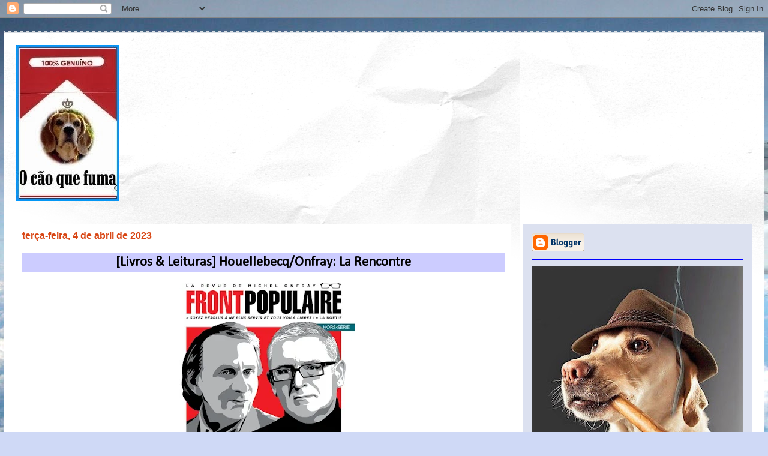

--- FILE ---
content_type: text/html; charset=UTF-8
request_url: https://www.caoquefuma.com/b/stats?style=BLACK_TRANSPARENT&timeRange=ALL_TIME&token=APq4FmBHJ12AGUFkkwIE15u6qH6e0ddHmIo1NnXfRjVN0V0tDdX9V328eLA9Z_Y9IWqSUG6Cwd2XnkZtB7-YJHZ2dBp_sGfhLw
body_size: 47
content:
{"total":19517453,"sparklineOptions":{"backgroundColor":{"fillOpacity":0.1,"fill":"#000000"},"series":[{"areaOpacity":0.3,"color":"#202020"}]},"sparklineData":[[0,82],[1,76],[2,53],[3,48],[4,48],[5,45],[6,40],[7,43],[8,40],[9,38],[10,68],[11,47],[12,42],[13,45],[14,49],[15,64],[16,45],[17,42],[18,56],[19,52],[20,61],[21,66],[22,97],[23,63],[24,100],[25,48],[26,51],[27,60],[28,63],[29,39]],"nextTickMs":7947}

--- FILE ---
content_type: text/javascript; charset=UTF-8
request_url: https://www.caoquefuma.com/feeds/comments/default?alt=json-in-script&callback=showrecentcomments
body_size: 11882
content:
// API callback
showrecentcomments({"version":"1.0","encoding":"UTF-8","feed":{"xmlns":"http://www.w3.org/2005/Atom","xmlns$openSearch":"http://a9.com/-/spec/opensearchrss/1.0/","xmlns$gd":"http://schemas.google.com/g/2005","id":{"$t":"tag:blogger.com,1999:blog-2785915312534903505.comments"},"updated":{"$t":"2026-01-18T12:10:48.699+00:00"},"title":{"type":"text","$t":"O cão que fuma..."},"link":[{"rel":"http://schemas.google.com/g/2005#feed","type":"application/atom+xml","href":"https:\/\/www.caoquefuma.com\/feeds\/comments\/default"},{"rel":"self","type":"application/atom+xml","href":"https:\/\/www.blogger.com\/feeds\/2785915312534903505\/comments\/default?alt=json-in-script"},{"rel":"alternate","type":"text/html","href":"http:\/\/www.caoquefuma.com\/"},{"rel":"hub","href":"http://pubsubhubbub.appspot.com/"},{"rel":"next","type":"application/atom+xml","href":"https:\/\/www.blogger.com\/feeds\/2785915312534903505\/comments\/default?alt=json-in-script\u0026start-index=26\u0026max-results=25"}],"author":[{"name":{"$t":"Jim Pereira"},"uri":{"$t":"http:\/\/www.blogger.com\/profile\/10291210405766125498"},"email":{"$t":"noreply@blogger.com"},"gd$image":{"rel":"http://schemas.google.com/g/2005#thumbnail","width":"17","height":"32","src":"\/\/blogger.googleusercontent.com\/img\/b\/R29vZ2xl\/AVvXsEgZd6TbKghBdapGfUfTEU6sVs7LxfOVEtKjOrdbHCAL7fYjSrl0lQmrZt57SLGGJCvu6LRtBAlKRZ8vVrYewOiscAiiqhwfJXJ94RJ44koYMimI_8VdHMbsf4QPWdN_1F8\/s113\/Jim3.jpg"}}],"generator":{"version":"7.00","uri":"http://www.blogger.com","$t":"Blogger"},"openSearch$totalResults":{"$t":"32828"},"openSearch$startIndex":{"$t":"1"},"openSearch$itemsPerPage":{"$t":"25"},"entry":[{"id":{"$t":"tag:blogger.com,1999:blog-2785915312534903505.post-1333315642896995390"},"published":{"$t":"2026-01-18T12:10:48.699+00:00"},"updated":{"$t":"2026-01-18T12:10:48.699+00:00"},"title":{"type":"text","$t":"A democracia brazuelana e o estado de direito, dep..."},"content":{"type":"html","$t":"A democracia brazuelana e o estado de direito, dependem do humor do imperador.\u003Cbr \/\u003EMas é democracia e estado de direito, ta? 🤡🤌🏻"},"link":[{"rel":"edit","type":"application/atom+xml","href":"https:\/\/www.blogger.com\/feeds\/2785915312534903505\/9004978354087877312\/comments\/default\/1333315642896995390"},{"rel":"self","type":"application/atom+xml","href":"https:\/\/www.blogger.com\/feeds\/2785915312534903505\/9004978354087877312\/comments\/default\/1333315642896995390"},{"rel":"alternate","type":"text/html","href":"https:\/\/www.caoquefuma.com\/2026\/01\/16-1-2026-oeste-sem-filtro-m-debocha-de.html?showComment=1768738248699#c1333315642896995390","title":""}],"author":[{"name":{"$t":"Te Atualizei"},"uri":{"$t":"https:\/\/x.com\/taoquei1\/status\/2012208535329747381"},"email":{"$t":"noreply@blogger.com"},"gd$image":{"rel":"http://schemas.google.com/g/2005#thumbnail","width":"16","height":"16","src":"https:\/\/img1.blogblog.com\/img\/blank.gif"}}],"thr$in-reply-to":{"xmlns$thr":"http://purl.org/syndication/thread/1.0","href":"https:\/\/www.caoquefuma.com\/2026\/01\/16-1-2026-oeste-sem-filtro-m-debocha-de.html","ref":"tag:blogger.com,1999:blog-2785915312534903505.post-9004978354087877312","source":"http://www.blogger.com/feeds/2785915312534903505/posts/default/9004978354087877312","type":"text/html"},"gd$extendedProperty":[{"name":"blogger.itemClass","value":"pid-2038078524"},{"name":"blogger.displayTime","value":"18 de janeiro de 2026 às 12:10"}]},{"id":{"$t":"tag:blogger.com,1999:blog-2785915312534903505.post-5607630092401892346"},"published":{"$t":"2026-01-18T12:09:55.104+00:00"},"updated":{"$t":"2026-01-18T12:09:55.104+00:00"},"title":{"type":"text","$t":"SURREAL! \nJurista Wálter Maierovitch, que odeia Bo..."},"content":{"type":"html","$t":"SURREAL! \u003Cbr \/\u003EJurista Wálter Maierovitch, que odeia Bolsonaro, afirma ser ERRADO que Moraes seja o juiz da execução no caso Bolsonaro, visto que ele foi o magistrado que o condenou. \u003Cbr \/\u003EEssa separação é importante para evitar a parcialidade e garantir o equilíbrio, diz o jurista."},"link":[{"rel":"edit","type":"application/atom+xml","href":"https:\/\/www.blogger.com\/feeds\/2785915312534903505\/9004978354087877312\/comments\/default\/5607630092401892346"},{"rel":"self","type":"application/atom+xml","href":"https:\/\/www.blogger.com\/feeds\/2785915312534903505\/9004978354087877312\/comments\/default\/5607630092401892346"},{"rel":"alternate","type":"text/html","href":"https:\/\/www.caoquefuma.com\/2026\/01\/16-1-2026-oeste-sem-filtro-m-debocha-de.html?showComment=1768738195104#c5607630092401892346","title":""}],"author":[{"name":{"$t":"Vinicius Carrion"},"uri":{"$t":"https:\/\/x.com\/viniciuscfp82\/status\/2012202202928963836"},"email":{"$t":"noreply@blogger.com"},"gd$image":{"rel":"http://schemas.google.com/g/2005#thumbnail","width":"16","height":"16","src":"https:\/\/img1.blogblog.com\/img\/blank.gif"}}],"thr$in-reply-to":{"xmlns$thr":"http://purl.org/syndication/thread/1.0","href":"https:\/\/www.caoquefuma.com\/2026\/01\/16-1-2026-oeste-sem-filtro-m-debocha-de.html","ref":"tag:blogger.com,1999:blog-2785915312534903505.post-9004978354087877312","source":"http://www.blogger.com/feeds/2785915312534903505/posts/default/9004978354087877312","type":"text/html"},"gd$extendedProperty":[{"name":"blogger.itemClass","value":"pid-2038078524"},{"name":"blogger.displayTime","value":"18 de janeiro de 2026 às 12:09"}]},{"id":{"$t":"tag:blogger.com,1999:blog-2785915312534903505.post-4462750835891962374"},"published":{"$t":"2026-01-18T12:08:17.853+00:00"},"updated":{"$t":"2026-01-18T12:08:17.853+00:00"},"title":{"type":"text","$t":"Heterodoxas? Explicações? O jornal tucano ajuda a ..."},"content":{"type":"html","$t":"Heterodoxas? Explicações? O jornal tucano ajuda a criar o monstro e agora fica \u0026quot;cobrando\u0026quot; uma postura mais... republicana? Dessa forma covarde e tímida? Quem nasce para tucano nunca chega a conservador..."},"link":[{"rel":"edit","type":"application/atom+xml","href":"https:\/\/www.blogger.com\/feeds\/2785915312534903505\/1802068989018130764\/comments\/default\/4462750835891962374"},{"rel":"self","type":"application/atom+xml","href":"https:\/\/www.blogger.com\/feeds\/2785915312534903505\/1802068989018130764\/comments\/default\/4462750835891962374"},{"rel":"alternate","type":"text/html","href":"https:\/\/www.caoquefuma.com\/2026\/01\/o-stf-deve-muitas-explicacoes-ao-pais.html?showComment=1768738097853#c4462750835891962374","title":""}],"author":[{"name":{"$t":"Rodrigo Constantino"},"uri":{"$t":"https:\/\/x.com\/Rconstantino\/status\/2012533000890638488"},"email":{"$t":"noreply@blogger.com"},"gd$image":{"rel":"http://schemas.google.com/g/2005#thumbnail","width":"16","height":"16","src":"https:\/\/img1.blogblog.com\/img\/blank.gif"}}],"thr$in-reply-to":{"xmlns$thr":"http://purl.org/syndication/thread/1.0","href":"https:\/\/www.caoquefuma.com\/2026\/01\/o-stf-deve-muitas-explicacoes-ao-pais.html","ref":"tag:blogger.com,1999:blog-2785915312534903505.post-1802068989018130764","source":"http://www.blogger.com/feeds/2785915312534903505/posts/default/1802068989018130764","type":"text/html"},"gd$extendedProperty":[{"name":"blogger.itemClass","value":"pid-2038078524"},{"name":"blogger.displayTime","value":"18 de janeiro de 2026 às 12:08"}]},{"id":{"$t":"tag:blogger.com,1999:blog-2785915312534903505.post-7186189278497970806"},"published":{"$t":"2026-01-18T05:34:56.061+00:00"},"updated":{"$t":"2026-01-18T05:34:56.061+00:00"},"title":{"type":"text","$t":"\u0026quot;Não há mal que sempre ature, nem bem que nun..."},"content":{"type":"html","$t":"\u0026quot;Não há mal que sempre ature, nem bem que nunca se acabe\u0026quot;. Um dia, todos esses infames do poder vão prestar contas. Os poderosos, os não poderosos, os fracos e oprimidos, os sábios e os leigos, os  manés, e os que acham que são eternos. Nada por aqui é eterno. Todos nós temos um tempo de vida. Um dia, não sabemos quando, deixaremos de ser corpo físico e viraremos comida de vermes. Dinheiro, riqueza, poder, tudo ficará. A pior das desgraças humanas é o espírito de grandeza. Somos pó, barro, carne podre. Rico ou pobre, todos um dia, vamos atravessar o portal do além. Deixaremos nossos cargos, nossos filhos, netos, esposas, amigos, cachorros, gatos, papagaios, empáfias, dinheiros, carros...seremos pó, terra, merda elevada ao quadrado. Entre tapas e beijos, acreditem, não troco por nada neste mundo, a minha vidinha de filho da puta por um cargo auspicioso. Posso andar na rua tranquilo, cabeça erguida, sem medo de levar um tiro. Não preciso de segurança, de polícia federal, de carro blindado, apenas a rua, o bar da esquina o poder ir na padaria, no açougue, na farmácia,  levar meus netos no parquinho, ir no estádio ver uma partida de futebol, comer uma boceta no inferninho... rir, gritar, ir à praia, andar de mãos dadas com a Felicidade. Eu sou Feliz, sou rico. Sou poderoso, sou eu mesmo sem  aquela mascara de alto cargo, de ministro, senador, presidente, o caralho a quatro. Não sou nada, apenas um monte de bosta. Nunca fui nada, nunca comi as custas de um ser como eu, fodido, sem casa, vivendo com o suor do meu rosto. Eu SOU FELIZ, REALIZADO, EU VIVI. SE AGI CERTO OU ERRADO,  KIKIKIKIKIKIKIKIKIKIKIKIKIKIKIKI... EU VIVI.   \u003Cbr \/\u003EAparecido Raimundo de Souza, da Lagoa Rodrigo de Freitas, no Rio de Janeiro.      "},"link":[{"rel":"edit","type":"application/atom+xml","href":"https:\/\/www.blogger.com\/feeds\/2785915312534903505\/9004978354087877312\/comments\/default\/7186189278497970806"},{"rel":"self","type":"application/atom+xml","href":"https:\/\/www.blogger.com\/feeds\/2785915312534903505\/9004978354087877312\/comments\/default\/7186189278497970806"},{"rel":"alternate","type":"text/html","href":"https:\/\/www.caoquefuma.com\/2026\/01\/16-1-2026-oeste-sem-filtro-m-debocha-de.html?showComment=1768714496061#c7186189278497970806","title":""}],"author":[{"name":{"$t":"Aparecido Raimundo de Souza"},"uri":{"$t":"https:\/\/www.blogger.com\/profile\/04535927876385329828"},"email":{"$t":"noreply@blogger.com"},"gd$image":{"rel":"http://schemas.google.com/g/2005#thumbnail","width":"32","height":"21","src":"\/\/blogger.googleusercontent.com\/img\/b\/R29vZ2xl\/AVvXsEj0FkJSXQiGrtqu9BSj61ikPgyhouj7_Pf4xxnWlb3Q-SqanyIg8p7EckiLHNJqTqBYc_ieZ5vSs2tfVzCfITg2iYj_g5trbF6Y1yIqKFH1tZq4aU-CiNVPBpQs8HjhvXk\/s113\/10361392_657713364375047_1112740185201211295_n.jpg"}}],"thr$in-reply-to":{"xmlns$thr":"http://purl.org/syndication/thread/1.0","href":"https:\/\/www.caoquefuma.com\/2026\/01\/16-1-2026-oeste-sem-filtro-m-debocha-de.html","ref":"tag:blogger.com,1999:blog-2785915312534903505.post-9004978354087877312","source":"http://www.blogger.com/feeds/2785915312534903505/posts/default/9004978354087877312","type":"text/html"},"gd$extendedProperty":[{"name":"blogger.itemClass","value":"pid-216828136"},{"name":"blogger.displayTime","value":"18 de janeiro de 2026 às 05:34"}]},{"id":{"$t":"tag:blogger.com,1999:blog-2785915312534903505.post-4826038627703271556"},"published":{"$t":"2026-01-18T05:04:43.283+00:00"},"updated":{"$t":"2026-01-18T05:04:43.283+00:00"},"title":{"type":"text","$t":"O magnifico texto “Inexplicável” de Carina Bratt f..."},"content":{"type":"html","$t":"O magnifico texto “Inexplicável” de Carina Bratt faz parte das suas “Danações”, de todos os domingos, ou seja, de uma série de crônicas, escrito poéticos e narrativas que misturam confissão íntima, perplexidade existencial e imagens surrealistas. O “Inexplicável” vem justamente da forma fragmentada, emocional e às vezes com tons salpicados de absurdez evidentemente levando em conta que essa jovem aborda outros temas como perda, solidão e memória. Seu estilo mostra certa fragmentação e intensidade. Como assim? Seus textos alternam entre poesia lírica e narrativas quase fantásticas, criando uma sensação de descontinuidade e estranhamento. A maioria de seus temas são recorrentes. Perda e ausência: “Procurei dentro de mim e nada achei... que desgosto!”. Um exemplo da busca frustrada por alguém ou por si mesma. Carina também fala muito de solidão e perplexidade. Ela frequentemente se pergunta “quem sou eu?”, revelando uma crise de identidade. Há, em contrapartida, um surrealismo cotidiano. Em outro texto, também publicado aqui na “Cão que Fuma”, onde essa paranaense descreve com maestria uma saga de baratas como se fosse uma epopeia, misturando humor grotesco e drama. Ela sempre que pode, baila resgate de vozes esquecidas: Também dedica espaço a poetas desconhecidos, como eu, reforçando a sua visão de literatura como acolhimento dos marginalizados. Carina Bratt, a bem da verdade, é como seu texto: “Inexplicável”. E por qual motivo eu a rotulo assim? Pela forma híbrida. Não se encaixa em gênero fixo, ora poesia, ora crônica, ora fábula. Excesso de emoção. O texto parece mais um desabafo visceral do que uma narrativa organizada. Ambiguidade. O leitor nunca sabe se está diante de uma metáfora, de uma memória real ou de pura invenção. Em resumo, o texto “Inexplicável” a meu humilde entender, é um convite ao desconforto e à reflexão. Ele não busca clareza, mas sim invoca provocar o leitor com imagens intensas e desconexas. Carina é simplesmente sensacional. E eu me bratt ”o” muito levando isso em conta. \u003Cbr \/\u003EAparecido Raimundo de Souza, da Lagoa Rodrigo de Freitas, no Rio de Janeiro. \u003Cbr \/\u003E"},"link":[{"rel":"edit","type":"application/atom+xml","href":"https:\/\/www.blogger.com\/feeds\/2785915312534903505\/4236550630088014706\/comments\/default\/4826038627703271556"},{"rel":"self","type":"application/atom+xml","href":"https:\/\/www.blogger.com\/feeds\/2785915312534903505\/4236550630088014706\/comments\/default\/4826038627703271556"},{"rel":"alternate","type":"text/html","href":"https:\/\/www.caoquefuma.com\/2026\/01\/as-danacoes-de-carina-inexplicavel.html?showComment=1768712683283#c4826038627703271556","title":""}],"author":[{"name":{"$t":"Aparecido Raimundo de Souza"},"uri":{"$t":"https:\/\/www.blogger.com\/profile\/04535927876385329828"},"email":{"$t":"noreply@blogger.com"},"gd$image":{"rel":"http://schemas.google.com/g/2005#thumbnail","width":"32","height":"21","src":"\/\/blogger.googleusercontent.com\/img\/b\/R29vZ2xl\/AVvXsEj0FkJSXQiGrtqu9BSj61ikPgyhouj7_Pf4xxnWlb3Q-SqanyIg8p7EckiLHNJqTqBYc_ieZ5vSs2tfVzCfITg2iYj_g5trbF6Y1yIqKFH1tZq4aU-CiNVPBpQs8HjhvXk\/s113\/10361392_657713364375047_1112740185201211295_n.jpg"}}],"thr$in-reply-to":{"xmlns$thr":"http://purl.org/syndication/thread/1.0","href":"https:\/\/www.caoquefuma.com\/2026\/01\/as-danacoes-de-carina-inexplicavel.html","ref":"tag:blogger.com,1999:blog-2785915312534903505.post-4236550630088014706","source":"http://www.blogger.com/feeds/2785915312534903505/posts/default/4236550630088014706","type":"text/html"},"gd$extendedProperty":[{"name":"blogger.itemClass","value":"pid-216828136"},{"name":"blogger.displayTime","value":"18 de janeiro de 2026 às 05:04"}]},{"id":{"$t":"tag:blogger.com,1999:blog-2785915312534903505.post-3788965757952194804"},"published":{"$t":"2026-01-18T04:20:00.261+00:00"},"updated":{"$t":"2026-01-18T04:20:00.261+00:00"},"title":{"type":"text","$t":"DO JEITO desastrado e desenfreado que a coisa anda..."},"content":{"type":"html","$t":"DO JEITO desastrado e desenfreado que a coisa anda, esse quadro lamentável e diabólico de um número infindável de cadáveres amontoados (foto acima no texto de Leandro Ruschel) logo estará acontecendo aqui no brazzzil. Por aqui não temos paz, não temos ordem, nem progresso, as leis são inoperantes, falhas e obsoletas. A porra da carta magna nem para limpar os nossos traseiros serve, sem falar que não temos constituição (alguém cagou nela), o estado democrático de direito é uma piada de gosto infame. Não mencionando os nossos representantes, os  deuses fajutos dos \u0026quot;cus sujos\u0026quot; enlameando os palácios da capital do \u0026quot;capital\u0026quot; do país. Faço referência aos ratos de esgoto, aos vermes, as lombrigas e os gananciosos. Mesmo tom, a corja de abutres, a máfia dos  bandoleiros que  trocados por sacos de merdas não vale a pena. Têm mais valor,  mais qualidade, mais serventia, as  ilustres trabalhadoras das camas barulhentas dos motéis e puteiros de beira de rodovias, ou seja, as meninas charmosas que ganham a vida de forma dura e infeliz, todavia, honestamente  juntando seus trocadinhos nos inferninhos das beiras de estradas; garotas de almas puras,  que apesar de serem levianas e viverem da  venda de seus atributos sexuais, essas moças valiosas valem  mais, pesam mais na balança da virtude  que os larápios, os poderosos, os borra-botas, enfim, os filhos da puta que mamam, mamam, mamam e comem as  nossas custas. Logo, caríssimos amigos, amanhã ou depois, estaremos passando e vendo  ao vivo e a cores, essa desgraça infame dos corpos sem vida amontoados por todos os cantos. Quem viver, verá, e obviamente sentira na pele, na carne o desconforto, a miséria, a depravação, a degenerescência  em forma de praga, ou melhor dito, em forma de um câncer incurável, da desgraça total de uma nação em forma de um gigantesco Titanic. O brazzzil  já era, já foi, já se \u0026quot;fudeu\u0026quot;. Estamos por um fio.   \u003Cbr \/\u003EAparecido Raimundo de Souza, da Lagoa Rodrigo de Freitas, no Rio de Janeiro.         "},"link":[{"rel":"edit","type":"application/atom+xml","href":"https:\/\/www.blogger.com\/feeds\/2785915312534903505\/3041098600044762349\/comments\/default\/3788965757952194804"},{"rel":"self","type":"application/atom+xml","href":"https:\/\/www.blogger.com\/feeds\/2785915312534903505\/3041098600044762349\/comments\/default\/3788965757952194804"},{"rel":"alternate","type":"text/html","href":"https:\/\/www.caoquefuma.com\/2026\/01\/ao-se-calar-diante-do-assassinato-em.html?showComment=1768710000261#c3788965757952194804","title":""}],"author":[{"name":{"$t":"Aparecido Raimundo de Souza"},"uri":{"$t":"https:\/\/www.blogger.com\/profile\/04535927876385329828"},"email":{"$t":"noreply@blogger.com"},"gd$image":{"rel":"http://schemas.google.com/g/2005#thumbnail","width":"32","height":"21","src":"\/\/blogger.googleusercontent.com\/img\/b\/R29vZ2xl\/AVvXsEj0FkJSXQiGrtqu9BSj61ikPgyhouj7_Pf4xxnWlb3Q-SqanyIg8p7EckiLHNJqTqBYc_ieZ5vSs2tfVzCfITg2iYj_g5trbF6Y1yIqKFH1tZq4aU-CiNVPBpQs8HjhvXk\/s113\/10361392_657713364375047_1112740185201211295_n.jpg"}}],"thr$in-reply-to":{"xmlns$thr":"http://purl.org/syndication/thread/1.0","href":"https:\/\/www.caoquefuma.com\/2026\/01\/ao-se-calar-diante-do-assassinato-em.html","ref":"tag:blogger.com,1999:blog-2785915312534903505.post-3041098600044762349","source":"http://www.blogger.com/feeds/2785915312534903505/posts/default/3041098600044762349","type":"text/html"},"gd$extendedProperty":[{"name":"blogger.itemClass","value":"pid-216828136"},{"name":"blogger.displayTime","value":"18 de janeiro de 2026 às 04:20"}]},{"id":{"$t":"tag:blogger.com,1999:blog-2785915312534903505.post-1350868418475084497"},"published":{"$t":"2026-01-17T19:22:09.908+00:00"},"updated":{"$t":"2026-01-17T19:22:09.908+00:00"},"title":{"type":"text","$t":"QUANDO UM APERTO DE MÃO DIZ TUDO SOBRE A PEQUENEZ ..."},"content":{"type":"html","$t":"\u003Ca href=\"https:\/\/www.facebook.com\/reel\/1576852416890970\" rel=\"nofollow\"\u003EQUANDO UM APERTO DE MÃO DIZ TUDO SOBRE A PEQUENEZ DA NOSSA POLÍTICA EXTERNA\u003C\/a\u003E"},"link":[{"rel":"edit","type":"application/atom+xml","href":"https:\/\/www.blogger.com\/feeds\/2785915312534903505\/6325140056193652967\/comments\/default\/1350868418475084497"},{"rel":"self","type":"application/atom+xml","href":"https:\/\/www.blogger.com\/feeds\/2785915312534903505\/6325140056193652967\/comments\/default\/1350868418475084497"},{"rel":"alternate","type":"text/html","href":"https:\/\/www.caoquefuma.com\/2026\/01\/diplomacia-guerra-e-civilizacao.html?showComment=1768677729908#c1350868418475084497","title":""}],"author":[{"name":{"$t":"Jim Pereira"},"uri":{"$t":"https:\/\/www.blogger.com\/profile\/10291210405766125498"},"email":{"$t":"noreply@blogger.com"},"gd$image":{"rel":"http://schemas.google.com/g/2005#thumbnail","width":"17","height":"32","src":"\/\/blogger.googleusercontent.com\/img\/b\/R29vZ2xl\/AVvXsEgZd6TbKghBdapGfUfTEU6sVs7LxfOVEtKjOrdbHCAL7fYjSrl0lQmrZt57SLGGJCvu6LRtBAlKRZ8vVrYewOiscAiiqhwfJXJ94RJ44koYMimI_8VdHMbsf4QPWdN_1F8\/s113\/Jim3.jpg"}}],"thr$in-reply-to":{"xmlns$thr":"http://purl.org/syndication/thread/1.0","href":"https:\/\/www.caoquefuma.com\/2026\/01\/diplomacia-guerra-e-civilizacao.html","ref":"tag:blogger.com,1999:blog-2785915312534903505.post-6325140056193652967","source":"http://www.blogger.com/feeds/2785915312534903505/posts/default/6325140056193652967","type":"text/html"},"gd$extendedProperty":[{"name":"blogger.itemClass","value":"pid-1287179006"},{"name":"blogger.displayTime","value":"17 de janeiro de 2026 às 19:22"}]},{"id":{"$t":"tag:blogger.com,1999:blog-2785915312534903505.post-7104610922744408941"},"published":{"$t":"2026-01-17T14:10:45.175+00:00"},"updated":{"$t":"2026-01-17T14:10:45.175+00:00"},"title":{"type":"text","$t":"O COAF e a Receita estão fazendo FakeNews sobre o ..."},"content":{"type":"html","$t":"O COAF e a Receita estão fazendo FakeNews sobre o ministro e sua esposa? \u003Cbr \/\u003ERealmente, investigar virou atividade de risco, fiscalizar também, assim como, desde 2019, discordar, questionar ou criticar decisões de ministros virou crime. \u003Cbr \/\u003EPrimeiro o Parlamento, agora dois órgãos de Estado. Alô, Senado!"},"link":[{"rel":"edit","type":"application/atom+xml","href":"https:\/\/www.blogger.com\/feeds\/2785915312534903505\/9004978354087877312\/comments\/default\/7104610922744408941"},{"rel":"self","type":"application/atom+xml","href":"https:\/\/www.blogger.com\/feeds\/2785915312534903505\/9004978354087877312\/comments\/default\/7104610922744408941"},{"rel":"alternate","type":"text/html","href":"https:\/\/www.caoquefuma.com\/2026\/01\/16-1-2026-oeste-sem-filtro-m-debocha-de.html?showComment=1768659045175#c7104610922744408941","title":""}],"author":[{"name":{"$t":"Bia Kicis"},"uri":{"$t":"https:\/\/x.com\/Biakicis\/status\/2012327984070373554"},"email":{"$t":"noreply@blogger.com"},"gd$image":{"rel":"http://schemas.google.com/g/2005#thumbnail","width":"16","height":"16","src":"https:\/\/img1.blogblog.com\/img\/blank.gif"}}],"thr$in-reply-to":{"xmlns$thr":"http://purl.org/syndication/thread/1.0","href":"https:\/\/www.caoquefuma.com\/2026\/01\/16-1-2026-oeste-sem-filtro-m-debocha-de.html","ref":"tag:blogger.com,1999:blog-2785915312534903505.post-9004978354087877312","source":"http://www.blogger.com/feeds/2785915312534903505/posts/default/9004978354087877312","type":"text/html"},"gd$extendedProperty":[{"name":"blogger.itemClass","value":"pid-2038078524"},{"name":"blogger.displayTime","value":"17 de janeiro de 2026 às 14:10"}]},{"id":{"$t":"tag:blogger.com,1999:blog-2785915312534903505.post-3633697565985290300"},"published":{"$t":"2026-01-17T14:09:27.144+00:00"},"updated":{"$t":"2026-01-17T14:09:27.144+00:00"},"title":{"type":"text","$t":"O pior desse vídeo não é só a perversidade do mini..."},"content":{"type":"html","$t":"O pior desse vídeo não é só a perversidade do ministro nem a normalização do abuso de autoridade — “ninguém respeitou o tempo do discurso, quase tive que tomar alguma medida, mas eu me contive hoje…”. \u003Cbr \/\u003EQual seria a medida: mandar prender quem discursou além do tempo? E “hoje eu já fiz o que tinha que fazer” soa como recado de poder, possivelmente aludindo à negativa de prisão domiciliar a Bolsonaro e ao envio dele para a Papuda. \u003Cbr \/\u003EMas o mais chocante é a reação do público: advogados recém-formados e seus familiares acharam graça, riram e aplaudiram. \u003Cbr \/\u003EO Brasil está formando uma classe inteira de operadores do Direito que não só trata como “normal”, como apoia a instrumentalização do sistema jurídico para censura e perseguição política contra quem não compactua com suas ideias — quase sempre de esquerda. \u003Cbr \/\u003EIsso é a consolidação do autoritarismo."},"link":[{"rel":"edit","type":"application/atom+xml","href":"https:\/\/www.blogger.com\/feeds\/2785915312534903505\/9004978354087877312\/comments\/default\/3633697565985290300"},{"rel":"self","type":"application/atom+xml","href":"https:\/\/www.blogger.com\/feeds\/2785915312534903505\/9004978354087877312\/comments\/default\/3633697565985290300"},{"rel":"alternate","type":"text/html","href":"https:\/\/www.caoquefuma.com\/2026\/01\/16-1-2026-oeste-sem-filtro-m-debocha-de.html?showComment=1768658967144#c3633697565985290300","title":""}],"author":[{"name":{"$t":"Leandro Ruschel"},"uri":{"$t":"https:\/\/x.com\/leandroruschel\/status\/2012179377656660114"},"email":{"$t":"noreply@blogger.com"},"gd$image":{"rel":"http://schemas.google.com/g/2005#thumbnail","width":"16","height":"16","src":"https:\/\/img1.blogblog.com\/img\/blank.gif"}}],"thr$in-reply-to":{"xmlns$thr":"http://purl.org/syndication/thread/1.0","href":"https:\/\/www.caoquefuma.com\/2026\/01\/16-1-2026-oeste-sem-filtro-m-debocha-de.html","ref":"tag:blogger.com,1999:blog-2785915312534903505.post-9004978354087877312","source":"http://www.blogger.com/feeds/2785915312534903505/posts/default/9004978354087877312","type":"text/html"},"gd$extendedProperty":[{"name":"blogger.itemClass","value":"pid-2038078524"},{"name":"blogger.displayTime","value":"17 de janeiro de 2026 às 14:09"}]},{"id":{"$t":"tag:blogger.com,1999:blog-2785915312534903505.post-3785134958451775131"},"published":{"$t":"2026-01-17T11:43:42.135+00:00"},"updated":{"$t":"2026-01-17T11:43:42.135+00:00"},"title":{"type":"text","$t":"Um texto coerente, verdadeiro, corajoso e muito be..."},"content":{"type":"html","$t":"Um texto coerente, verdadeiro, corajoso e muito bem elaborado colocando o dedo na ferida dessas coisas do Brasil.Coisas que muitos preferem se calar.Sem mais palavras.Ótimo texto"},"link":[{"rel":"edit","type":"application/atom+xml","href":"https:\/\/www.blogger.com\/feeds\/2785915312534903505\/6861146074072691193\/comments\/default\/3785134958451775131"},{"rel":"self","type":"application/atom+xml","href":"https:\/\/www.blogger.com\/feeds\/2785915312534903505\/6861146074072691193\/comments\/default\/3785134958451775131"},{"rel":"alternate","type":"text/html","href":"https:\/\/www.caoquefuma.com\/2026\/01\/aparecido-rasga-o-verbo-os-eternos.html?showComment=1768650222135#c3785134958451775131","title":""}],"author":[{"name":{"$t":"Gilmario"},"uri":{"$t":"https:\/\/www.blogger.com\/profile\/07179590576098347950"},"email":{"$t":"noreply@blogger.com"},"gd$image":{"rel":"http://schemas.google.com/g/2005#thumbnail","width":"16","height":"16","src":"https:\/\/img1.blogblog.com\/img\/b16-rounded.gif"}}],"thr$in-reply-to":{"xmlns$thr":"http://purl.org/syndication/thread/1.0","href":"https:\/\/www.caoquefuma.com\/2026\/01\/aparecido-rasga-o-verbo-os-eternos.html","ref":"tag:blogger.com,1999:blog-2785915312534903505.post-6861146074072691193","source":"http://www.blogger.com/feeds/2785915312534903505/posts/default/6861146074072691193","type":"text/html"},"gd$extendedProperty":[{"name":"blogger.itemClass","value":"pid-44674259"},{"name":"blogger.displayTime","value":"17 de janeiro de 2026 às 11:43"}]},{"id":{"$t":"tag:blogger.com,1999:blog-2785915312534903505.post-3350013535013455656"},"published":{"$t":"2026-01-17T03:28:42.375+00:00"},"updated":{"$t":"2026-01-17T03:28:42.375+00:00"},"title":{"type":"text","$t":"Enfim,  senhoras e senhores, temos um Secador de t..."},"content":{"type":"html","$t":"Enfim,  senhoras e senhores, temos um Secador de trilho, de vercegonha e onesto. Não outra, senão a figura ilustre, assobrerjética e lustre de REINAN CAGALHEIROS, uma excelente  criatura. A comissão, perdão, a comição  está  bem representada. Os senhores  leitores vão ver.  Tudo será resolvido em tempo ábil. Essa CAE (acreditem, não CAErá, é de responsa.  A coisa toda, a bem da verdade, respira transpapairência, derrama suor por todos os poros,  sem mencionar o fato de que todos os responsáveis pelo Anco Master  (que já perdeu o B) logo serão encaminhados em fila indiana para a Peituda, perdão, para a Peitudinha. Afinal, temos a frente, de frente, de lado, de banda,  o senvalor Reinam do MDB-AL cuja sigla significa Malandros e Donos do Brazzzil-AL. O Master que se cu-i-de. Vamos dar uma moto, perdão, um voto de confiança ao ilustre parlamentar, para não parlamentarmos depois.\u003Cbr \/\u003EAparecido Raimundo de Souza, da Lagoa Rodrigo de Freitas, no Rio de Janeiro.   "},"link":[{"rel":"edit","type":"application/atom+xml","href":"https:\/\/www.blogger.com\/feeds\/2785915312534903505\/1389142749419120839\/comments\/default\/3350013535013455656"},{"rel":"self","type":"application/atom+xml","href":"https:\/\/www.blogger.com\/feeds\/2785915312534903505\/1389142749419120839\/comments\/default\/3350013535013455656"},{"rel":"alternate","type":"text/html","href":"https:\/\/www.caoquefuma.com\/2026\/01\/15-1-2026-oeste-sem-filtro-m-decide.html?showComment=1768620522375#c3350013535013455656","title":""}],"author":[{"name":{"$t":"Aparecido Raimundo de Souza"},"uri":{"$t":"https:\/\/www.blogger.com\/profile\/04535927876385329828"},"email":{"$t":"noreply@blogger.com"},"gd$image":{"rel":"http://schemas.google.com/g/2005#thumbnail","width":"32","height":"21","src":"\/\/blogger.googleusercontent.com\/img\/b\/R29vZ2xl\/AVvXsEj0FkJSXQiGrtqu9BSj61ikPgyhouj7_Pf4xxnWlb3Q-SqanyIg8p7EckiLHNJqTqBYc_ieZ5vSs2tfVzCfITg2iYj_g5trbF6Y1yIqKFH1tZq4aU-CiNVPBpQs8HjhvXk\/s113\/10361392_657713364375047_1112740185201211295_n.jpg"}}],"thr$in-reply-to":{"xmlns$thr":"http://purl.org/syndication/thread/1.0","href":"https:\/\/www.caoquefuma.com\/2026\/01\/15-1-2026-oeste-sem-filtro-m-decide.html","ref":"tag:blogger.com,1999:blog-2785915312534903505.post-1389142749419120839","source":"http://www.blogger.com/feeds/2785915312534903505/posts/default/1389142749419120839","type":"text/html"},"gd$extendedProperty":[{"name":"blogger.itemClass","value":"pid-216828136"},{"name":"blogger.displayTime","value":"17 de janeiro de 2026 às 03:28"}]},{"id":{"$t":"tag:blogger.com,1999:blog-2785915312534903505.post-9162883441190239898"},"published":{"$t":"2026-01-16T14:32:03.727+00:00"},"updated":{"$t":"2026-01-16T14:32:03.727+00:00"},"title":{"type":"text","$t":"Senado cria comissão para acompanhar o caso Banco ..."},"content":{"type":"html","$t":"Senado cria comissão para acompanhar o caso Banco Master. \u003Cbr \/\u003EPresidente da comissão: RENAN CALHEIROS\u003Cbr \/\u003EO poste não mija no cachorro de graça.\u003Cbr \/\u003E🤡🤡🤡🤡🤡🤡🤡🤡🤡"},"link":[{"rel":"edit","type":"application/atom+xml","href":"https:\/\/www.blogger.com\/feeds\/2785915312534903505\/1389142749419120839\/comments\/default\/9162883441190239898"},{"rel":"self","type":"application/atom+xml","href":"https:\/\/www.blogger.com\/feeds\/2785915312534903505\/1389142749419120839\/comments\/default\/9162883441190239898"},{"rel":"alternate","type":"text/html","href":"https:\/\/www.caoquefuma.com\/2026\/01\/15-1-2026-oeste-sem-filtro-m-decide.html?showComment=1768573923727#c9162883441190239898","title":""}],"author":[{"name":{"$t":"Tumulto BR"},"uri":{"$t":"https:\/\/x.com\/TumultoBR\/status\/2012139535363449188"},"email":{"$t":"noreply@blogger.com"},"gd$image":{"rel":"http://schemas.google.com/g/2005#thumbnail","width":"16","height":"16","src":"https:\/\/img1.blogblog.com\/img\/blank.gif"}}],"thr$in-reply-to":{"xmlns$thr":"http://purl.org/syndication/thread/1.0","href":"https:\/\/www.caoquefuma.com\/2026\/01\/15-1-2026-oeste-sem-filtro-m-decide.html","ref":"tag:blogger.com,1999:blog-2785915312534903505.post-1389142749419120839","source":"http://www.blogger.com/feeds/2785915312534903505/posts/default/1389142749419120839","type":"text/html"},"gd$extendedProperty":[{"name":"blogger.itemClass","value":"pid-2038078524"},{"name":"blogger.displayTime","value":"16 de janeiro de 2026 às 14:32"}]},{"id":{"$t":"tag:blogger.com,1999:blog-2785915312534903505.post-1992904760227699659"},"published":{"$t":"2026-01-16T14:25:40.903+00:00"},"updated":{"$t":"2026-01-16T14:25:40.903+00:00"},"title":{"type":"text","$t":"MEU DEUS! A corajosa ativista iraniana Masih Aline..."},"content":{"type":"html","$t":"MEU DEUS! A corajosa ativista iraniana Masih Alinejad fez um discurso contundente contra o regime de Khamenei na ONU.\u003Cbr \/\u003E“Dirijo-me agora diretamente ao representante da República Islâmica. O senhor tentou me matar três vezes.”\u003Cbr \/\u003E“Meu crime? Ecoar a voz de pessoas inocentes que o senhor matou. Seu líder, Ali Khamenei, ordenou meu assassinato.”\u003Cbr \/\u003E“Eu vi meu potencial assassino com meus próprios olhos em frente ao meu jardim, na minha casa no Brooklyn.”\u003Cbr \/\u003E“Ele disse que a agente americana que comparou o hijab obrigatório ao Muro de Berlim deveria ser morta. Eu sou essa mulher. Mas eu não sou uma agente dos Estados Unidos. Eu tenho autonomia. E sou grata ao governo americano e às forças da lei por protegerem minha vida.”\u003Cbr \/\u003E“Se não fosse pela proteção das forças da lei, eu não estaria aqui para testemunhar em nome de milhões de pessoas que enfrentam os mesmos assassinos, o mesmo regime terrorista em meu país.”\u003Cbr \/\u003E@BarronTNews_ "},"link":[{"rel":"edit","type":"application/atom+xml","href":"https:\/\/www.blogger.com\/feeds\/2785915312534903505\/3041098600044762349\/comments\/default\/1992904760227699659"},{"rel":"self","type":"application/atom+xml","href":"https:\/\/www.blogger.com\/feeds\/2785915312534903505\/3041098600044762349\/comments\/default\/1992904760227699659"},{"rel":"alternate","type":"text/html","href":"https:\/\/www.caoquefuma.com\/2026\/01\/ao-se-calar-diante-do-assassinato-em.html?showComment=1768573540903#c1992904760227699659","title":""}],"author":[{"name":{"$t":"André GAP"},"uri":{"$t":"https:\/\/x.com\/AndreGA_Pe\/status\/2011907137212203157"},"email":{"$t":"noreply@blogger.com"},"gd$image":{"rel":"http://schemas.google.com/g/2005#thumbnail","width":"16","height":"16","src":"https:\/\/img1.blogblog.com\/img\/blank.gif"}}],"thr$in-reply-to":{"xmlns$thr":"http://purl.org/syndication/thread/1.0","href":"https:\/\/www.caoquefuma.com\/2026\/01\/ao-se-calar-diante-do-assassinato-em.html","ref":"tag:blogger.com,1999:blog-2785915312534903505.post-3041098600044762349","source":"http://www.blogger.com/feeds/2785915312534903505/posts/default/3041098600044762349","type":"text/html"},"gd$extendedProperty":[{"name":"blogger.itemClass","value":"pid-2038078524"},{"name":"blogger.displayTime","value":"16 de janeiro de 2026 às 14:25"}]},{"id":{"$t":"tag:blogger.com,1999:blog-2785915312534903505.post-6623012359495823746"},"published":{"$t":"2026-01-16T14:24:00.735+00:00"},"updated":{"$t":"2026-01-16T14:24:00.735+00:00"},"title":{"type":"text","$t":"É simplesmente uma abominação o que estão fazendo ..."},"content":{"type":"html","$t":"É simplesmente uma abominação o que estão fazendo com Bolsonaro. A condenação já é absurda, tanto dele quanto dos mais de cem condenados por um \u0026quot;golpe\u0026quot; impossível. \u003Cbr \/\u003EMas não contentes com isso, negam a ele a prisão domiciliar, mesmo com o evidente grave quadro de saúde. \u003Cbr \/\u003ERepugnante."},"link":[{"rel":"edit","type":"application/atom+xml","href":"https:\/\/www.blogger.com\/feeds\/2785915312534903505\/8824476473458019458\/comments\/default\/6623012359495823746"},{"rel":"self","type":"application/atom+xml","href":"https:\/\/www.blogger.com\/feeds\/2785915312534903505\/8824476473458019458\/comments\/default\/6623012359495823746"},{"rel":"alternate","type":"text/html","href":"https:\/\/www.caoquefuma.com\/2026\/01\/nao-ha-perseguicao-politica-contra.html?showComment=1768573440735#c6623012359495823746","title":""}],"author":[{"name":{"$t":"Leandro Ruschel"},"uri":{"$t":"https:\/\/x.com\/leandroruschel\/status\/2011917461265006702"},"email":{"$t":"noreply@blogger.com"},"gd$image":{"rel":"http://schemas.google.com/g/2005#thumbnail","width":"16","height":"16","src":"https:\/\/img1.blogblog.com\/img\/blank.gif"}}],"thr$in-reply-to":{"xmlns$thr":"http://purl.org/syndication/thread/1.0","href":"https:\/\/www.caoquefuma.com\/2026\/01\/nao-ha-perseguicao-politica-contra.html","ref":"tag:blogger.com,1999:blog-2785915312534903505.post-8824476473458019458","source":"http://www.blogger.com/feeds/2785915312534903505/posts/default/8824476473458019458","type":"text/html"},"gd$extendedProperty":[{"name":"blogger.itemClass","value":"pid-2038078524"},{"name":"blogger.displayTime","value":"16 de janeiro de 2026 às 14:24"}]},{"id":{"$t":"tag:blogger.com,1999:blog-2785915312534903505.post-6182387763584270018"},"published":{"$t":"2026-01-16T14:20:50.818+00:00"},"updated":{"$t":"2026-01-16T14:20:50.818+00:00"},"title":{"type":"text","$t":"EMÍLIO SURITA:\n\u0026quot;O BOLSONARO não é mais presid..."},"content":{"type":"html","$t":"EMÍLIO SURITA:\u003Cbr \/\u003E\u0026quot;O BOLSONARO não é mais presidente há quase três anos. Ele é mais falado que o próprio presidente. Só se fala em Bolsonaro. Todo dia a manchete é do Bolsonaro\u0026quot;.\u003Cbr \/\u003EUsam BOLSONARO 24h por dia para abafar escândalos como o do BANCO MASTER!"},"link":[{"rel":"edit","type":"application/atom+xml","href":"https:\/\/www.blogger.com\/feeds\/2785915312534903505\/1389142749419120839\/comments\/default\/6182387763584270018"},{"rel":"self","type":"application/atom+xml","href":"https:\/\/www.blogger.com\/feeds\/2785915312534903505\/1389142749419120839\/comments\/default\/6182387763584270018"},{"rel":"alternate","type":"text/html","href":"https:\/\/www.caoquefuma.com\/2026\/01\/15-1-2026-oeste-sem-filtro-m-decide.html?showComment=1768573250818#c6182387763584270018","title":""}],"author":[{"name":{"$t":"Henrique Olliveira"},"uri":{"$t":"https:\/\/x.com\/henriolliveira_\/status\/2011913607055884397"},"email":{"$t":"noreply@blogger.com"},"gd$image":{"rel":"http://schemas.google.com/g/2005#thumbnail","width":"16","height":"16","src":"https:\/\/img1.blogblog.com\/img\/blank.gif"}}],"thr$in-reply-to":{"xmlns$thr":"http://purl.org/syndication/thread/1.0","href":"https:\/\/www.caoquefuma.com\/2026\/01\/15-1-2026-oeste-sem-filtro-m-decide.html","ref":"tag:blogger.com,1999:blog-2785915312534903505.post-1389142749419120839","source":"http://www.blogger.com/feeds/2785915312534903505/posts/default/1389142749419120839","type":"text/html"},"gd$extendedProperty":[{"name":"blogger.itemClass","value":"pid-2038078524"},{"name":"blogger.displayTime","value":"16 de janeiro de 2026 às 14:20"}]},{"id":{"$t":"tag:blogger.com,1999:blog-2785915312534903505.post-2574010997726340112"},"published":{"$t":"2026-01-16T14:19:12.991+00:00"},"updated":{"$t":"2026-01-16T14:19:12.991+00:00"},"title":{"type":"text","$t":"\u0026quot;APENAS CENTENAS DE MORTOS\u0026quot;\nMnistro das ..."},"content":{"type":"html","$t":"\u0026quot;APENAS CENTENAS DE MORTOS\u0026quot;\u003Cbr \/\u003EMnistro das Relações Exteriores do Irã: \u003Cbr \/\u003E“Essas alegações, sabe, são infundadas. Sabe, não há nenhuma prova disso. O número de mortos... é de apenas centenas.\u0026quot;\u003Cbr \/\u003EPara os aliados de Lula, exterminar centenas é pouco."},"link":[{"rel":"edit","type":"application/atom+xml","href":"https:\/\/www.blogger.com\/feeds\/2785915312534903505\/3041098600044762349\/comments\/default\/2574010997726340112"},{"rel":"self","type":"application/atom+xml","href":"https:\/\/www.blogger.com\/feeds\/2785915312534903505\/3041098600044762349\/comments\/default\/2574010997726340112"},{"rel":"alternate","type":"text/html","href":"https:\/\/www.caoquefuma.com\/2026\/01\/ao-se-calar-diante-do-assassinato-em.html?showComment=1768573152991#c2574010997726340112","title":""}],"author":[{"name":{"$t":"Rafael Fontana"},"uri":{"$t":"https:\/\/x.com\/RafaelFontana\/status\/2011634972130488825"},"email":{"$t":"noreply@blogger.com"},"gd$image":{"rel":"http://schemas.google.com/g/2005#thumbnail","width":"16","height":"16","src":"https:\/\/img1.blogblog.com\/img\/blank.gif"}}],"thr$in-reply-to":{"xmlns$thr":"http://purl.org/syndication/thread/1.0","href":"https:\/\/www.caoquefuma.com\/2026\/01\/ao-se-calar-diante-do-assassinato-em.html","ref":"tag:blogger.com,1999:blog-2785915312534903505.post-3041098600044762349","source":"http://www.blogger.com/feeds/2785915312534903505/posts/default/3041098600044762349","type":"text/html"},"gd$extendedProperty":[{"name":"blogger.itemClass","value":"pid-2038078524"},{"name":"blogger.displayTime","value":"16 de janeiro de 2026 às 14:19"}]},{"id":{"$t":"tag:blogger.com,1999:blog-2785915312534903505.post-8973700619014037264"},"published":{"$t":"2026-01-16T14:17:40.950+00:00"},"updated":{"$t":"2026-01-16T14:17:40.950+00:00"},"title":{"type":"text","$t":"Horas depois de determinar a transferência do ex-p..."},"content":{"type":"html","$t":"Horas depois de determinar a transferência do ex-presidente Jair Bolsonaro para a Papudinha, o ministro Alexandre de Moraes afirmou que “hoje já fiz o que tinha que fazer”. \u003Cbr \/\u003EA declaração foi feita durante a colação de grau da 194ª turma do curso de Direito da Universidade de São Paulo, realizada nesta quinta-feira, 15, em uma casa de eventos na zona sul da capital paulista."},"link":[{"rel":"edit","type":"application/atom+xml","href":"https:\/\/www.blogger.com\/feeds\/2785915312534903505\/1389142749419120839\/comments\/default\/8973700619014037264"},{"rel":"self","type":"application/atom+xml","href":"https:\/\/www.blogger.com\/feeds\/2785915312534903505\/1389142749419120839\/comments\/default\/8973700619014037264"},{"rel":"alternate","type":"text/html","href":"https:\/\/www.caoquefuma.com\/2026\/01\/15-1-2026-oeste-sem-filtro-m-decide.html?showComment=1768573060950#c8973700619014037264","title":""}],"author":[{"name":{"$t":"Revista Oeste"},"uri":{"$t":"https:\/\/x.com\/revistaoeste\/status\/2011980730989965480"},"email":{"$t":"noreply@blogger.com"},"gd$image":{"rel":"http://schemas.google.com/g/2005#thumbnail","width":"16","height":"16","src":"https:\/\/img1.blogblog.com\/img\/blank.gif"}}],"thr$in-reply-to":{"xmlns$thr":"http://purl.org/syndication/thread/1.0","href":"https:\/\/www.caoquefuma.com\/2026\/01\/15-1-2026-oeste-sem-filtro-m-decide.html","ref":"tag:blogger.com,1999:blog-2785915312534903505.post-1389142749419120839","source":"http://www.blogger.com/feeds/2785915312534903505/posts/default/1389142749419120839","type":"text/html"},"gd$extendedProperty":[{"name":"blogger.itemClass","value":"pid-2038078524"},{"name":"blogger.displayTime","value":"16 de janeiro de 2026 às 14:17"}]},{"id":{"$t":"tag:blogger.com,1999:blog-2785915312534903505.post-697883825524384492"},"published":{"$t":"2026-01-16T14:15:59.324+00:00"},"updated":{"$t":"2026-01-16T14:15:59.324+00:00"},"title":{"type":"text","$t":"Filipe Martins segue preso mesmo que a defesa tenh..."},"content":{"type":"html","$t":"Filipe Martins segue preso mesmo que a defesa tenha apresentado PROVAS de que o argumento usado pelo A-lei-xandre, um print de um desafeto, é falso. \u003Cbr \/\u003EIsso aqui não se parece, nem de longe, com um \u0026quot;estado de direito\u0026quot;."},"link":[{"rel":"edit","type":"application/atom+xml","href":"https:\/\/www.blogger.com\/feeds\/2785915312534903505\/1389142749419120839\/comments\/default\/697883825524384492"},{"rel":"self","type":"application/atom+xml","href":"https:\/\/www.blogger.com\/feeds\/2785915312534903505\/1389142749419120839\/comments\/default\/697883825524384492"},{"rel":"alternate","type":"text/html","href":"https:\/\/www.caoquefuma.com\/2026\/01\/15-1-2026-oeste-sem-filtro-m-decide.html?showComment=1768572959324#c697883825524384492","title":""}],"author":[{"name":{"$t":"Te Atualizei"},"uri":{"$t":"https:\/\/x.com\/taoquei1\/status\/2011879327072411651"},"email":{"$t":"noreply@blogger.com"},"gd$image":{"rel":"http://schemas.google.com/g/2005#thumbnail","width":"16","height":"16","src":"https:\/\/img1.blogblog.com\/img\/blank.gif"}}],"thr$in-reply-to":{"xmlns$thr":"http://purl.org/syndication/thread/1.0","href":"https:\/\/www.caoquefuma.com\/2026\/01\/15-1-2026-oeste-sem-filtro-m-decide.html","ref":"tag:blogger.com,1999:blog-2785915312534903505.post-1389142749419120839","source":"http://www.blogger.com/feeds/2785915312534903505/posts/default/1389142749419120839","type":"text/html"},"gd$extendedProperty":[{"name":"blogger.itemClass","value":"pid-2038078524"},{"name":"blogger.displayTime","value":"16 de janeiro de 2026 às 14:15"}]},{"id":{"$t":"tag:blogger.com,1999:blog-2785915312534903505.post-1073739905229196956"},"published":{"$t":"2026-01-16T10:47:02.740+00:00"},"updated":{"$t":"2026-01-16T10:47:02.740+00:00"},"title":{"type":"text","$t":"PF vai apurar conduta de Delgada que mandou prende..."},"content":{"type":"html","$t":"\u003Ca href=\"https:\/\/youtu.be\/Vi3-USO035M?si=mbRAVIGWMX6gVVMW\" rel=\"nofollow\"\u003EPF vai apurar conduta de Delgada que mandou prender Uber\u003C\/a\u003E"},"link":[{"rel":"edit","type":"application/atom+xml","href":"https:\/\/www.blogger.com\/feeds\/2785915312534903505\/4232499217980000859\/comments\/default\/1073739905229196956"},{"rel":"self","type":"application/atom+xml","href":"https:\/\/www.blogger.com\/feeds\/2785915312534903505\/4232499217980000859\/comments\/default\/1073739905229196956"},{"rel":"alternate","type":"text/html","href":"https:\/\/www.caoquefuma.com\/2026\/01\/motorista-e-preso-quando-devolvia-o.html?showComment=1768560422740#c1073739905229196956","title":""}],"author":[{"name":{"$t":"Jim Pereira"},"uri":{"$t":"https:\/\/www.blogger.com\/profile\/10291210405766125498"},"email":{"$t":"noreply@blogger.com"},"gd$image":{"rel":"http://schemas.google.com/g/2005#thumbnail","width":"17","height":"32","src":"\/\/blogger.googleusercontent.com\/img\/b\/R29vZ2xl\/AVvXsEgZd6TbKghBdapGfUfTEU6sVs7LxfOVEtKjOrdbHCAL7fYjSrl0lQmrZt57SLGGJCvu6LRtBAlKRZ8vVrYewOiscAiiqhwfJXJ94RJ44koYMimI_8VdHMbsf4QPWdN_1F8\/s113\/Jim3.jpg"}}],"thr$in-reply-to":{"xmlns$thr":"http://purl.org/syndication/thread/1.0","href":"https:\/\/www.caoquefuma.com\/2026\/01\/motorista-e-preso-quando-devolvia-o.html","ref":"tag:blogger.com,1999:blog-2785915312534903505.post-4232499217980000859","source":"http://www.blogger.com/feeds/2785915312534903505/posts/default/4232499217980000859","type":"text/html"},"gd$extendedProperty":[{"name":"blogger.itemClass","value":"pid-1287179006"},{"name":"blogger.displayTime","value":"16 de janeiro de 2026 às 10:47"}]},{"id":{"$t":"tag:blogger.com,1999:blog-2785915312534903505.post-2190371809240266288"},"published":{"$t":"2026-01-16T10:44:00.362+00:00"},"updated":{"$t":"2026-01-16T10:44:00.362+00:00"},"title":{"type":"text","$t":"Marcos Vanucci, jornalista preso no 8 de janeiro, ..."},"content":{"type":"html","$t":"\u003Ca href=\"https:\/\/youtu.be\/ccrEKTVDkEo?si=fm3KrnTHYJGF_rTs\" rel=\"nofollow\"\u003EMarcos Vanucci, jornalista preso no 8 de janeiro, fala ao Jornal da Oeste\u003C\/a\u003E"},"link":[{"rel":"edit","type":"application/atom+xml","href":"https:\/\/www.blogger.com\/feeds\/2785915312534903505\/6861146074072691193\/comments\/default\/2190371809240266288"},{"rel":"self","type":"application/atom+xml","href":"https:\/\/www.blogger.com\/feeds\/2785915312534903505\/6861146074072691193\/comments\/default\/2190371809240266288"},{"rel":"alternate","type":"text/html","href":"https:\/\/www.caoquefuma.com\/2026\/01\/aparecido-rasga-o-verbo-os-eternos.html?showComment=1768560240362#c2190371809240266288","title":""}],"author":[{"name":{"$t":"Jim Pereira"},"uri":{"$t":"https:\/\/www.blogger.com\/profile\/10291210405766125498"},"email":{"$t":"noreply@blogger.com"},"gd$image":{"rel":"http://schemas.google.com/g/2005#thumbnail","width":"17","height":"32","src":"\/\/blogger.googleusercontent.com\/img\/b\/R29vZ2xl\/AVvXsEgZd6TbKghBdapGfUfTEU6sVs7LxfOVEtKjOrdbHCAL7fYjSrl0lQmrZt57SLGGJCvu6LRtBAlKRZ8vVrYewOiscAiiqhwfJXJ94RJ44koYMimI_8VdHMbsf4QPWdN_1F8\/s113\/Jim3.jpg"}}],"thr$in-reply-to":{"xmlns$thr":"http://purl.org/syndication/thread/1.0","href":"https:\/\/www.caoquefuma.com\/2026\/01\/aparecido-rasga-o-verbo-os-eternos.html","ref":"tag:blogger.com,1999:blog-2785915312534903505.post-6861146074072691193","source":"http://www.blogger.com/feeds/2785915312534903505/posts/default/6861146074072691193","type":"text/html"},"gd$extendedProperty":[{"name":"blogger.itemClass","value":"pid-1287179006"},{"name":"blogger.displayTime","value":"16 de janeiro de 2026 às 10:44"}]},{"id":{"$t":"tag:blogger.com,1999:blog-2785915312534903505.post-1905213782184888294"},"published":{"$t":"2026-01-15T17:08:34.044+00:00"},"updated":{"$t":"2026-01-15T17:08:34.044+00:00"},"title":{"type":"text","$t":"Qualquer conservador que sequer cogite a possibili..."},"content":{"type":"html","$t":"\u003Cb\u003EQualquer conservador que sequer cogite a possibilidade de confirmar “Bessias” para o Supremo é um traidor do movimento e deve ser tratado como tal.\u003C\/b\u003E\u003Cbr \/\u003E“Bessias” é um soldado de Lula, e assim se comportará caso seja alçado à Corte.\u003Cbr \/\u003EEle elaborou um parecer que deu base ao veto do Descondenado ao projeto de Dosimetria, que, embora estivesse longe de reparar a injustiça cometida contra os presos políticos, poderia ao menos aliviar a situação de muitos.\u003Cbr \/\u003EAo colocar esse parecer sob sigilo, “Bessias” busca conter o desgaste com a base conservadora do Senado, base que ele corteja, usando como subterfúgio o fato de ser evangélico.\u003Cbr \/\u003EOra: que tipo de evangélico pode aceitar perseguição política e prisões abusivas?\u003Cbr \/\u003E\u003Cb\u003EEis a vítima, o investigador, o acusador e o julgador\u003C\/b\u003E"},"link":[{"rel":"edit","type":"application/atom+xml","href":"https:\/\/www.blogger.com\/feeds\/2785915312534903505\/8627728544424810889\/comments\/default\/1905213782184888294"},{"rel":"self","type":"application/atom+xml","href":"https:\/\/www.blogger.com\/feeds\/2785915312534903505\/8627728544424810889\/comments\/default\/1905213782184888294"},{"rel":"alternate","type":"text/html","href":"https:\/\/www.caoquefuma.com\/2026\/01\/14-1-2026-oeste-sem-filtro-toffoli.html?showComment=1768496914044#c1905213782184888294","title":""}],"author":[{"name":{"$t":"Leandro Ruschel"},"email":{"$t":"noreply@blogger.com"},"gd$image":{"rel":"http://schemas.google.com/g/2005#thumbnail","width":"16","height":"16","src":"https:\/\/img1.blogblog.com\/img\/blank.gif"}}],"thr$in-reply-to":{"xmlns$thr":"http://purl.org/syndication/thread/1.0","href":"https:\/\/www.caoquefuma.com\/2026\/01\/14-1-2026-oeste-sem-filtro-toffoli.html","ref":"tag:blogger.com,1999:blog-2785915312534903505.post-8627728544424810889","source":"http://www.blogger.com/feeds/2785915312534903505/posts/default/8627728544424810889","type":"text/html"},"gd$extendedProperty":[{"name":"blogger.itemClass","value":"pid-2038078524"},{"name":"blogger.displayTime","value":"15 de janeiro de 2026 às 17:08"}]},{"id":{"$t":"tag:blogger.com,1999:blog-2785915312534903505.post-146402304807978783"},"published":{"$t":"2026-01-14T17:41:03.051+00:00"},"updated":{"$t":"2026-01-14T17:41:03.051+00:00"},"title":{"type":"text","$t":"Ótimo.\nObrigado.\nO Passeio Público, em frente à ex..."},"content":{"type":"html","$t":"Ótimo.\u003Cbr \/\u003EObrigado.\u003Cbr \/\u003EO Passeio Público, em frente à extinta Mesbla, fica no centro, colado à Lapa.\u003Cbr \/\u003E🫂"},"link":[{"rel":"edit","type":"application/atom+xml","href":"https:\/\/www.blogger.com\/feeds\/2785915312534903505\/8228122180691997077\/comments\/default\/146402304807978783"},{"rel":"self","type":"application/atom+xml","href":"https:\/\/www.blogger.com\/feeds\/2785915312534903505\/8228122180691997077\/comments\/default\/146402304807978783"},{"rel":"alternate","type":"text/html","href":"https:\/\/www.caoquefuma.com\/2026\/01\/onde-e-qual-o-nome_01471122009.html?showComment=1768412463051#c146402304807978783","title":""},{"rel":"related","type":"application/atom+xml","href":"https:\/\/www.blogger.com\/feeds\/2785915312534903505\/8228122180691997077\/comments\/default\/4750158747588742389"}],"author":[{"name":{"$t":"Jim Pereira"},"uri":{"$t":"https:\/\/www.blogger.com\/profile\/10291210405766125498"},"email":{"$t":"noreply@blogger.com"},"gd$image":{"rel":"http://schemas.google.com/g/2005#thumbnail","width":"17","height":"32","src":"\/\/blogger.googleusercontent.com\/img\/b\/R29vZ2xl\/AVvXsEgZd6TbKghBdapGfUfTEU6sVs7LxfOVEtKjOrdbHCAL7fYjSrl0lQmrZt57SLGGJCvu6LRtBAlKRZ8vVrYewOiscAiiqhwfJXJ94RJ44koYMimI_8VdHMbsf4QPWdN_1F8\/s113\/Jim3.jpg"}}],"thr$in-reply-to":{"xmlns$thr":"http://purl.org/syndication/thread/1.0","href":"https:\/\/www.caoquefuma.com\/2026\/01\/onde-e-qual-o-nome_01471122009.html","ref":"tag:blogger.com,1999:blog-2785915312534903505.post-8228122180691997077","source":"http://www.blogger.com/feeds/2785915312534903505/posts/default/8228122180691997077","type":"text/html"},"gd$extendedProperty":[{"name":"blogger.itemClass","value":"pid-1287179006"},{"name":"blogger.displayTime","value":"14 de janeiro de 2026 às 17:41"}]},{"id":{"$t":"tag:blogger.com,1999:blog-2785915312534903505.post-2913423069912413167"},"published":{"$t":"2026-01-14T12:18:27.270+00:00"},"updated":{"$t":"2026-01-14T12:18:27.270+00:00"},"title":{"type":"text","$t":"Wagner Moura não errou, ele mentiu conscientemente..."},"content":{"type":"html","$t":"Wagner Moura não errou, ele mentiu conscientemente. Chamar o Brasil de “fascista” sob Bolsonaro é uma fraude moral e intelectual. \u003Cbr \/\u003ENão houve censura, não houve jornalistas presos, não houve exílio, não houve repressão estatal por opinião. \u003Cbr \/\u003EHouve imprensa livre, ataques diários ao presidente e liberdade plena de expressão. \u003Cbr \/\u003EDizer o contrário para plateias internacionais não é engajamento: é desonestidade política. Wagner Moura não fala como defensor da democracia, fala como militante seletivo, que grita “fascismo” contra adversários enquanto afaga governos amigos com telefonemas, elogios e silêncio cúmplice. Isso não é coragem, não é arte, não é consciência social. \u003Cbr \/\u003EÉ hipocrisia descarada. Banalizar o fascismo para atacar um governo que não o praticou é cuspir na história, enganar o público e autorizar abusos reais em nome de uma mentira conveniente. Quem faz isso não combate o autoritarismo, ajuda a normalizá-lo."},"link":[{"rel":"edit","type":"application/atom+xml","href":"https:\/\/www.blogger.com\/feeds\/2785915312534903505\/4993928545280886760\/comments\/default\/2913423069912413167"},{"rel":"self","type":"application/atom+xml","href":"https:\/\/www.blogger.com\/feeds\/2785915312534903505\/4993928545280886760\/comments\/default\/2913423069912413167"},{"rel":"alternate","type":"text/html","href":"https:\/\/www.caoquefuma.com\/2026\/01\/wagner-moura-mente-e-mente-muito.html?showComment=1768393107270#c2913423069912413167","title":""}],"author":[{"name":{"$t":"Diego Muguet"},"uri":{"$t":"https:\/\/x.com\/diegomuguetrj\/status\/2011091773724950972"},"email":{"$t":"noreply@blogger.com"},"gd$image":{"rel":"http://schemas.google.com/g/2005#thumbnail","width":"16","height":"16","src":"https:\/\/img1.blogblog.com\/img\/blank.gif"}}],"thr$in-reply-to":{"xmlns$thr":"http://purl.org/syndication/thread/1.0","href":"https:\/\/www.caoquefuma.com\/2026\/01\/wagner-moura-mente-e-mente-muito.html","ref":"tag:blogger.com,1999:blog-2785915312534903505.post-4993928545280886760","source":"http://www.blogger.com/feeds/2785915312534903505/posts/default/4993928545280886760","type":"text/html"},"gd$extendedProperty":[{"name":"blogger.itemClass","value":"pid-2038078524"},{"name":"blogger.displayTime","value":"14 de janeiro de 2026 às 12:18"}]},{"id":{"$t":"tag:blogger.com,1999:blog-2785915312534903505.post-8661041664933170929"},"published":{"$t":"2026-01-14T12:15:29.892+00:00"},"updated":{"$t":"2026-01-14T12:15:29.892+00:00"},"title":{"type":"text","$t":"12 mil mortos no Irã em 48h apenas por protestarem..."},"content":{"type":"html","$t":"12 mil mortos no Irã em 48h apenas por protestarem contra o regime que massacra a população há 46 anos. \u003Cbr \/\u003EEntenderam o que é genocídio, esquerdistas hipócritas do Brasil? \u003Cbr \/\u003EVão continuar aplaudindo ditadores ou já conseguem entender o que é empatia e defesa verdadeira do povo?"},"link":[{"rel":"edit","type":"application/atom+xml","href":"https:\/\/www.blogger.com\/feeds\/2785915312534903505\/7382900655115441602\/comments\/default\/8661041664933170929"},{"rel":"self","type":"application/atom+xml","href":"https:\/\/www.blogger.com\/feeds\/2785915312534903505\/7382900655115441602\/comments\/default\/8661041664933170929"},{"rel":"alternate","type":"text/html","href":"https:\/\/www.caoquefuma.com\/2026\/01\/13-1-2026-oeste-sem-filtro-lewandowski.html?showComment=1768392929892#c8661041664933170929","title":""}],"author":[{"name":{"$t":"Cristina Graeml"},"uri":{"$t":"https:\/\/x.com\/cristinagraeml\/status\/2011174835989221782"},"email":{"$t":"noreply@blogger.com"},"gd$image":{"rel":"http://schemas.google.com/g/2005#thumbnail","width":"16","height":"16","src":"https:\/\/img1.blogblog.com\/img\/blank.gif"}}],"thr$in-reply-to":{"xmlns$thr":"http://purl.org/syndication/thread/1.0","href":"https:\/\/www.caoquefuma.com\/2026\/01\/13-1-2026-oeste-sem-filtro-lewandowski.html","ref":"tag:blogger.com,1999:blog-2785915312534903505.post-7382900655115441602","source":"http://www.blogger.com/feeds/2785915312534903505/posts/default/7382900655115441602","type":"text/html"},"gd$extendedProperty":[{"name":"blogger.itemClass","value":"pid-2038078524"},{"name":"blogger.displayTime","value":"14 de janeiro de 2026 às 12:15"}]},{"id":{"$t":"tag:blogger.com,1999:blog-2785915312534903505.post-8968961256178798154"},"published":{"$t":"2026-01-14T12:14:24.181+00:00"},"updated":{"$t":"2026-01-14T12:14:24.181+00:00"},"title":{"type":"text","$t":"MIRIAM LEITÃO na GLOBONEWS: \n\u0026quot;É claro que a s..."},"content":{"type":"html","$t":"MIRIAM LEITÃO na GLOBONEWS: \u003Cbr \/\u003E\u0026quot;É claro que a situação no IRÃ é gravíssima, \u003Cb\u003EMAS\u003C\/b\u003E esse estilo do TRUMP é muito cansativo\u0026quot;. \u003Cbr \/\u003ESempre tem o \u0026quot;\u003Cb\u003EMAS\u003C\/b\u003E\u0026quot;. \u003Cbr \/\u003EO povo do IRÃ sendo massacrado, \u003Cb\u003EMAS\u003C\/b\u003E o problema é a forma como TRUMP posta nas redes sociais! \u003Cbr \/\u003EVOCÊ não DESPREZA a IMPRENSA o suficiente!"},"link":[{"rel":"edit","type":"application/atom+xml","href":"https:\/\/www.blogger.com\/feeds\/2785915312534903505\/7382900655115441602\/comments\/default\/8968961256178798154"},{"rel":"self","type":"application/atom+xml","href":"https:\/\/www.blogger.com\/feeds\/2785915312534903505\/7382900655115441602\/comments\/default\/8968961256178798154"},{"rel":"alternate","type":"text/html","href":"https:\/\/www.caoquefuma.com\/2026\/01\/13-1-2026-oeste-sem-filtro-lewandowski.html?showComment=1768392864181#c8968961256178798154","title":""}],"author":[{"name":{"$t":"Henrique Olliveira"},"uri":{"$t":"https:\/\/x.com\/henriolliveira_\/status\/2011106212780392718"},"email":{"$t":"noreply@blogger.com"},"gd$image":{"rel":"http://schemas.google.com/g/2005#thumbnail","width":"16","height":"16","src":"https:\/\/img1.blogblog.com\/img\/blank.gif"}}],"thr$in-reply-to":{"xmlns$thr":"http://purl.org/syndication/thread/1.0","href":"https:\/\/www.caoquefuma.com\/2026\/01\/13-1-2026-oeste-sem-filtro-lewandowski.html","ref":"tag:blogger.com,1999:blog-2785915312534903505.post-7382900655115441602","source":"http://www.blogger.com/feeds/2785915312534903505/posts/default/7382900655115441602","type":"text/html"},"gd$extendedProperty":[{"name":"blogger.itemClass","value":"pid-2038078524"},{"name":"blogger.displayTime","value":"14 de janeiro de 2026 às 12:14"}]}]}});

--- FILE ---
content_type: text/javascript; charset=UTF-8
request_url: https://www.caoquefuma.com/feeds/posts/default?alt=json-in-script&callback=showpostcount
body_size: 186544
content:
// API callback
showpostcount({"version":"1.0","encoding":"UTF-8","feed":{"xmlns":"http://www.w3.org/2005/Atom","xmlns$openSearch":"http://a9.com/-/spec/opensearchrss/1.0/","xmlns$blogger":"http://schemas.google.com/blogger/2008","xmlns$georss":"http://www.georss.org/georss","xmlns$gd":"http://schemas.google.com/g/2005","xmlns$thr":"http://purl.org/syndication/thread/1.0","id":{"$t":"tag:blogger.com,1999:blog-2785915312534903505"},"updated":{"$t":"2026-01-18T15:31:45.573+00:00"},"category":[{"term":"Socialismo"},{"term":"comunismo"},{"term":"jair bolsonaro"},{"term":"aposentados aerus"},{"term":"stf"},{"term":"esquerdismo"},{"term":"Lula da Silva"},{"term":"Alexandre de Moraes"},{"term":"Partido dos Trabalhadores"},{"term":"marxismo-leninismo"},{"term":"Supremo Tribunal Federal"},{"term":"minutos de sabedoria"},{"term":"Donald Trump"},{"term":"Charadas"},{"term":"economia brasileira"},{"term":"economia portuguesa"},{"term":"Partido Socialista"},{"term":"Aparecido Raimundo de Souza"},{"term":"Nelson Gotas de Paz"},{"term":"Gotas de Paz"},{"term":"minuto do dia"},{"term":"corrupção no Brasil"},{"term":"Causa Varig\/Aerus"},{"term":"esquerdismo brasileiro"},{"term":"António Costa"},{"term":"rio de janeiro"},{"term":"Pedro Passos Coelho"},{"term":"TSE"},{"term":"Dilma Rousseff"},{"term":"Bloco de Esquerda"},{"term":"Oeste sem filtro"},{"term":"extrema-esquerda"},{"term":"ex-trabalhadores Varig"},{"term":"vírus chinês"},{"term":"geringonça"},{"term":"eleições presidenciais Brasil"},{"term":"Partido dos Trambiqueiros"},{"term":"rasgando o verbo"},{"term":"liberdade de expressão"},{"term":"islamismo"},{"term":"Islão"},{"term":"impeachment"},{"term":"José Manuel"},{"term":"demitidos varig"},{"term":"aposentados do INSS"},{"term":"coronavírus"},{"term":"rasgando o verso"},{"term":"AERUS"},{"term":"oposição portuguesa"},{"term":"governo de Portugal"},{"term":"censura"},{"term":"Governo Lula"},{"term":"partido comunista português"},{"term":"presidente do Brasil"},{"term":"união europeia"},{"term":"FC Porto"},{"term":"Brasil"},{"term":"ex-trabalhadores da Varig"},{"term":"STF\/Varig"},{"term":"covid-19"},{"term":"terroristas muçulmanos"},{"term":"CR Vasco da Gama"},{"term":"candidatos presidenciais Brasil"},{"term":"Venezuela"},{"term":"Aparecido rasga o verbo"},{"term":"movimento ACORDO JÁ"},{"term":"peste chinesa"},{"term":"Quiz"},{"term":"islamização da Europa"},{"term":"Rodrigo Constantino"},{"term":"Futebol Clube do Porto"},{"term":"Previdência Social"},{"term":"Governo da Dilma Rousseff"},{"term":"Tribunal Superior Eleitoral"},{"term":"covid"},{"term":"crise em Portugal"},{"term":"eleições Brasil"},{"term":"Cesar Maia"},{"term":"Porto"},{"term":"pandemia"},{"term":"assaltos no Rio"},{"term":"Francisco Vianna"},{"term":"aposentados brasileiros"},{"term":"protestos brasileiros"},{"term":"Lava jato"},{"term":"mensalão"},{"term":"Israel"},{"term":"França"},{"term":"Carina Bratt"},{"term":"bairros do Rio de Janeiro"},{"term":"As danações de Carina"},{"term":"Islam en France"},{"term":"Valdemar Habitzreuter"},{"term":"governo de Dilma Rousseff"},{"term":"PSD"},{"term":"eleições americanas"},{"term":"Paulo Guedes"},{"term":"corrupção no governo Lula"},{"term":"Falência da Varig"},{"term":"Vladimir Putin"},{"term":"blogue cão que fuma"},{"term":"Almir Papalardo"},{"term":"Gilmar Mendes"},{"term":"RGPS"},{"term":"versos de través"},{"term":"EUA"},{"term":"blog cão que fuma"},{"term":"Nicolás Maduro"},{"term":"amor pelos animais"},{"term":"acordo varig\/aerus"},{"term":"imprensa parcial"},{"term":"Haroldo Barboza"},{"term":"Barack Obama"},{"term":"reinaldo azevedo"},{"term":"#impeachmentjá"},{"term":"PT"},{"term":"Varig"},{"term":"Cuba"},{"term":"José Sócrates"},{"term":"aprus"},{"term":"blogue do jim"},{"term":"Sérgio Moro"},{"term":"blog do Jim Pereira"},{"term":"mensaleiros"},{"term":"lisboa"},{"term":"Torres Pastorino"},{"term":"eleições 2022"},{"term":"manifestações no Brasil"},{"term":"Emmanuel Macron"},{"term":"portugal"},{"term":"violência no Rio"},{"term":"manifestações em São Paulo"},{"term":"Natal"},{"term":"paris"},{"term":"sétima arte"},{"term":"violência urbana no Brasil"},{"term":"Alberto José"},{"term":"crise financeira portuguesa"},{"term":"8 de janeiro"},{"term":"Alberto Gonçalves"},{"term":"violência urbana fluminense"},{"term":"China"},{"term":"Jesus Cristo"},{"term":"PCP"},{"term":"desgraçados pelo Aerus"},{"term":"Partido Democrata"},{"term":"Comer e beber fora"},{"term":"PSD e CDS"},{"term":"RE 571969"},{"term":"João Bosco Leal"},{"term":"violência urbana"},{"term":"poesia"},{"term":"campeonato brasileiro"},{"term":"drama ex-trabalhadores Varig"},{"term":"Luís Roberto Barroso"},{"term":"Língua Portuguesa"},{"term":"desgraçados do INSS"},{"term":"imprensa portuguesa"},{"term":"Defasagem Tarifária"},{"term":"CorruPTos maiores"},{"term":"Estados Unidos da América"},{"term":"Joaquim Barbosa"},{"term":"Rússia"},{"term":"imprensa brasileira"},{"term":"livros \u0026 Leituras"},{"term":"Alemanha"},{"term":"Papa Francisco"},{"term":"torcida vascaína"},{"term":"NATO"},{"term":"Aécio Neves"},{"term":"INSS"},{"term":"terrorismo"},{"term":"grécia"},{"term":"quarentena"},{"term":"Ukraine"},{"term":"Geraldo Almendra"},{"term":"ame os animais"},{"term":"israelenses e palestinos"},{"term":"François Hollande"},{"term":"Helena Matos"},{"term":"Leandro Ruschel"},{"term":"Ucrânia"},{"term":"PSOL"},{"term":"Cidade de São Paulo"},{"term":"Humberto Pinho da Silva"},{"term":"Sergio Moro"},{"term":"António José Seguro"},{"term":"Marcelo Rebelo de Sousa"},{"term":"Reinaldo  azevedo"},{"term":"campeonato português"},{"term":"Luciano Ayan"},{"term":"legislativas portuguesas"},{"term":"intolerância do Islão"},{"term":"Daqui e Dali"},{"term":"Fake News"},{"term":"cristianismo"},{"term":"TAP"},{"term":"Carina Brat"},{"term":"Copa do Mundo 2014"},{"term":"Otacílio Guimarães"},{"term":"CR Vasco da  Gama"},{"term":"senado federal"},{"term":"SNA e Aprus"},{"term":"Copacabana"},{"term":"Filosofia"},{"term":"Fernando Haddad"},{"term":"Zelensky"},{"term":"Barra da Tijuca"},{"term":"Joe Biden"},{"term":"Viagens e Destinos"},{"term":"Mário Soares"},{"term":"antigamente"},{"term":"Augusto Nunes"},{"term":"elon Musk"},{"term":"greve de fome"},{"term":"guerra na Ucrânia"},{"term":"José Dirceu"},{"term":"Hugo Chávez"},{"term":"vacina"},{"term":"Argentina"},{"term":"CGTP"},{"term":"cães"},{"term":"#aerus greve de fome"},{"term":"Hamas"},{"term":"Partido Republicano"},{"term":"saúde no Brasil"},{"term":"7 de setembro"},{"term":"Michel Temer"},{"term":"crise europeia"},{"term":"Ana Amélia Lemos"},{"term":"Angela Merkel"},{"term":"Flávio Dino"},{"term":"hipocrisia"},{"term":"animais abandonados"},{"term":"Caracas"},{"term":"Portugal e Grécia"},{"term":"politicamente correto"},{"term":"Discos pedidos"},{"term":"Palestina"},{"term":"Thomaz Raposo"},{"term":"Atualidade em xeque"},{"term":"censura no Brasil"},{"term":"petrobras"},{"term":"Alexandre Garcia"},{"term":"Copa do Mundo Rio de Janeiro"},{"term":"Onde é?"},{"term":"Xavecadas"},{"term":"arte"},{"term":"Ministério da Economia"},{"term":"France 24"},{"term":"Alberto de Freitas"},{"term":"Carnaval"},{"term":"governo Bolsonaro"},{"term":"turismo Portugal"},{"term":"Bairros do Rio"},{"term":"Inglaterra"},{"term":"bolivariano"},{"term":"BRICS"},{"term":"Glenn Greenwald"},{"term":"Marine Le Pen"},{"term":"Bolsonaro 2022"},{"term":"Cristiano Ronaldo"},{"term":"Foco no fosso"},{"term":"Polícia Militar"},{"term":"Ricardo Lewandowski"},{"term":"crise portuguesa"},{"term":"catolicismo"},{"term":"senadora Ana Amélia"},{"term":"Daniel Silveira"},{"term":"Fidel Castro"},{"term":"São Paulo"},{"term":"luanda"},{"term":"Syriza"},{"term":"antiga Varig"},{"term":"ação SNA\/Castagna Maia"},{"term":"Andrew Korybko"},{"term":"Manifestações MovJÁ"},{"term":"Polícia Federal"},{"term":"Dia das mães"},{"term":"Fraude Abertura Democrática"},{"term":"Marina Silva"},{"term":"José Serra"},{"term":"Rui Ramos"},{"term":"imigrante ilegal"},{"term":"#venezuela"},{"term":"PSDB"},{"term":"Russia"},{"term":"Stratfor"},{"term":"privatização da TAP"},{"term":"#AposentadosAerus"},{"term":"Amazônia"},{"term":"torcida do Vasco"},{"term":"Roma"},{"term":"clima no Rio"},{"term":"história"},{"term":"Cármen Lúcia"},{"term":"Peter Wilm Rosenfeld"},{"term":"Vasco da Gama"},{"term":"seleção de Portugal"},{"term":"OTAN"},{"term":"José Eduardo dos Santos"},{"term":"Sucessão presidencial"},{"term":"TV Globo"},{"term":"cães e gatos"},{"term":"racismo"},{"term":"vacinação"},{"term":"Angola"},{"term":"Reforma da Previdência"},{"term":"homossexualismo"},{"term":"Igreja Católica"},{"term":"Valmir Fonseca Azevedo"},{"term":"anões bolivarianos"},{"term":"cinema americano"},{"term":"13 de março"},{"term":"Domingueira"},{"term":"bancarrota em Portugal"},{"term":"José Carlos Bolognese"},{"term":"saúde pública"},{"term":"15 de março"},{"term":"Faixa de Gaza"},{"term":"X"},{"term":"Ziraldo"},{"term":"economia europeia"},{"term":"manifestações 15 de março"},{"term":"Estórias da Aviação"},{"term":"Hillary Clinton"},{"term":"Sindicato Nacional Aeronautas"},{"term":"André Ventura"},{"term":"Globo News"},{"term":"Graziella Baggio"},{"term":"Olavo de Carvalho"},{"term":"causa aerus\/varig"},{"term":"corrupção em Angola"},{"term":"Fábula da floresta"},{"term":"MPLA"},{"term":"ditadura"},{"term":"eleições em Portugal"},{"term":"facebook"},{"term":"Coreia do Norte"},{"term":"J. R. Guzzo"},{"term":"Síria"},{"term":"carlos lira"},{"term":"zona euro"},{"term":"Eduardo Paes"},{"term":"Irã"},{"term":"LIVE Bolsonaro"},{"term":"ONU"},{"term":"Austeridade"},{"term":"Charlie Hebdo"},{"term":"Fator Previdenciário"},{"term":"Jogos Olímpicos 2016"},{"term":"Olimpíadas Rio"},{"term":"corrupção"},{"term":"invasão da Ucrânia"},{"term":"política brasileira"},{"term":"Cidade do Porto"},{"term":"Maka Angola"},{"term":"Para que servem as borboletas"},{"term":"São Januário"},{"term":"Grupo Molejo"},{"term":"ABIM"},{"term":"Coronel Paúl"},{"term":"Ferreti Ferrado"},{"term":"muçulmanos"},{"term":"religião"},{"term":"Jonathas Filho"},{"term":"Nova Iorque"},{"term":"campeonato carioca"},{"term":"feminismo"},{"term":"paulo resende"},{"term":"seleção portuguesa"},{"term":"Allan dos Santos"},{"term":"ContraCultura"},{"term":"Greve geral"},{"term":"Havana"},{"term":"Léo Batista"},{"term":"domingo de tarde"},{"term":"Comunidade Países Língua Portuguesa"},{"term":"Hollywood California"},{"term":"dilma roussef"},{"term":"massamá"},{"term":"música romântica"},{"term":"Alexis Tsipras"},{"term":"O cão tabagista conversou com"},{"term":"dia da Mãe"},{"term":"esquerda brasileira"},{"term":"músicas dos anos 60"},{"term":"gays"},{"term":"#ForaLula"},{"term":"Brasília"},{"term":"Nelson"},{"term":"cloroquina"},{"term":"revista Oeste"},{"term":"Choquei"},{"term":"Cristina Kirchner"},{"term":"Eduardo Bolsonaro"},{"term":"Grã-Bretanha"},{"term":"Guilherme Fiuza"},{"term":"aviação civil brasileira"},{"term":"liberdade de imprensa"},{"term":"sintra"},{"term":"América Latina"},{"term":"Débora dos Santos"},{"term":"Ipanema"},{"term":"Presidente Bolsonaro"},{"term":"Troika"},{"term":"Vaticano"},{"term":"Edson Fachin"},{"term":"Governo de Dilma"},{"term":"Reino Unido"},{"term":"Renan Calheiros"},{"term":"Xexéu"},{"term":"liberdade de religião"},{"term":"Ana Paula Henkel"},{"term":"Irão"},{"term":"Maria Lucia Victor Barbosa"},{"term":"mãe"},{"term":"CNN"},{"term":"European Union"},{"term":"Freguesia de Massamá"},{"term":"desastre aéreo"},{"term":"Caminhos da História"},{"term":"Francisco Louçã"},{"term":"borboletas"},{"term":"ditador da Síria"},{"term":"Cavaco Silva"},{"term":"Desabafos da Rosa"},{"term":"Liberdade"},{"term":"eleições francesas"},{"term":"mais acessadas"},{"term":"Catarina Martins"},{"term":"Espanha"},{"term":"Estado de São Paulo"},{"term":"Fernando Henrique Cardoso"},{"term":"Rafael Marques de Morais"},{"term":"Vinhedo"},{"term":"Voepass"},{"term":"José Manuel Fernandes"},{"term":"RTP"},{"term":"URSS"},{"term":"Vitor Grando da Silva Pereira"},{"term":"pomba branca"},{"term":"Chuvas no Rio"},{"term":"Cristo Redentor"},{"term":"Mynd8"},{"term":"Portugal à Frente"},{"term":"eleições municipais"},{"term":"medo"},{"term":"socialismo científico"},{"term":"Álvaro Santos Pereira"},{"term":"CPI da covid"},{"term":"Quadro da Quarta"},{"term":"Rembrandt"},{"term":"Rosa Engeitada"},{"term":"Santo Estevão"},{"term":"protestos no Brasil"},{"term":"Jerónimo de Sousa"},{"term":"Auschwitz"},{"term":"Cristina Miranda"},{"term":"Perdeu mané"},{"term":"Silas Malafaia"},{"term":"censura à imprensa"},{"term":"democracia"},{"term":"Avenida Paulista"},{"term":"João Dória"},{"term":"Nikolas Ferreira"},{"term":"Pinto da Costa"},{"term":"Privatizações"},{"term":"economia venezuelana"},{"term":"educação no Brasil"},{"term":"reajuste benefícios INSS"},{"term":"Cuca"},{"term":"Itália"},{"term":"Oposição brasileira"},{"term":"Protestos em Brasília"},{"term":"black blocs"},{"term":"prato vazio"},{"term":"16 de agosto"},{"term":"Boi da cara preta"},{"term":"Cinelândia"},{"term":"Folha de S. Paulo"},{"term":"PS Portugal"},{"term":"PSP"},{"term":"Seleção do Brasil"},{"term":"União soviética"},{"term":"Aracy Balbanian"},{"term":"Benedito Gonçalves"},{"term":"Chega"},{"term":"Parti Socialiste"},{"term":"Zelenski"},{"term":"Fernando Pinto"},{"term":"Ministério da Educação"},{"term":"Pedro Frederico Caldas"},{"term":"Salvador"},{"term":"Vitor Pereira"},{"term":"Vítor Gaspar"},{"term":"prefeito do Rio"},{"term":"sonetos"},{"term":"Alexandre  de Moraes"},{"term":"CUT"},{"term":"Florbela Espanca"},{"term":"Fotografando por aí"},{"term":"Ruas e Lugares"},{"term":"animais"},{"term":"autoajuda"},{"term":"desemprego"},{"term":"O Comércio do Porto"},{"term":"centro do Rio"},{"term":"europa"},{"term":"#ForaMoraes"},{"term":"Alvaro Dias"},{"term":"Estádio de São Januário"},{"term":"estupro"},{"term":"judeus"},{"term":"mentiras de José Sócrates"},{"term":"Banco Central"},{"term":"Front Populaire"},{"term":"fascismo"},{"term":"kenzo"},{"term":"lulo-petismo"},{"term":"sna"},{"term":"#AnistiaJÁ!"},{"term":"Feliz Natal"},{"term":"Malafaia e homossexualidade"},{"term":"beagle kenzo"},{"term":"desarmamento"},{"term":"quadras populares"},{"term":"Aquecimento global"},{"term":"Dias Toffoli"},{"term":"Fernando Pessoa"},{"term":"George Friedman"},{"term":"Quinta da Boa Vista"},{"term":"babalorixá Lula"},{"term":"contos loucos"},{"term":"contos moucos"},{"term":"globalismo"},{"term":"livro do exército brasileiro"},{"term":"oposição venezuelana"},{"term":"trote"},{"term":"4 de outubro"},{"term":"Demagogia"},{"term":"Marcelo Crivela"},{"term":"imigração"},{"term":"Tucker Carlson"},{"term":"capitalismo"},{"term":"Ataulfo de Paiva"},{"term":"Cachoeira de Santa Cruz"},{"term":"Caio Coppolla"},{"term":"Carlos Lupi"},{"term":"Coimbra"},{"term":"Eça de Queiroz"},{"term":"Lei Magnitsky"},{"term":"Polônia"},{"term":"Rivadávia Rosa"},{"term":"governador do Rio"},{"term":"Amélia"},{"term":"Benjamin Netanyahu"},{"term":"Carnaval do Rio"},{"term":"Deus não existe"},{"term":"Maracanã"},{"term":"Marcelo Freixo"},{"term":"Mário Lago"},{"term":"Rodrigo Maia"},{"term":"Vinicius de Moraes"},{"term":"manifestação em Copacabana"},{"term":"oportunismo ambiental"},{"term":"Animais de rua"},{"term":"Porto campeão"},{"term":"domingo à tarde"},{"term":"orçamento de estado"},{"term":"25 de abril"},{"term":"Benfica"},{"term":"Cavalos da História"},{"term":"Copa do Mundo 2018"},{"term":"Incêndios Portugal"},{"term":"João César das Neves"},{"term":"Seleção brasileira de Futebol"},{"term":"aeroporto Santos Dumont"},{"term":"as mentiras do PT"},{"term":"calor no Rio"},{"term":"#JeSuisCharlie"},{"term":"Geraldo Alckmin"},{"term":"Imigrantes em Portugal"},{"term":"Joel Cleto"},{"term":"O Globo"},{"term":"Pingo doce"},{"term":"justiça"},{"term":"ministra Cármen Lúcia"},{"term":"#Aerus"},{"term":"Babalorixá de Banânia"},{"term":"Congresso Nacional"},{"term":"Itamaraty"},{"term":"Janja"},{"term":"Movjá"},{"term":"USAID"},{"term":"enrolação da AGU e Governo Federal"},{"term":"manifestações de 7 de setembro"},{"term":"manifestações e protestos movjá"},{"term":"Bahia"},{"term":"Causa no Facebook Varig"},{"term":"Flamengo"},{"term":"Ivan Ditscheiner"},{"term":"Londres"},{"term":"Michelle Bolsonaro"},{"term":"Paulo Ricardo Paúl"},{"term":"Rio Grande do Sul"},{"term":"Valeurs Actuelles"},{"term":"Vila Velha"},{"term":"aposentado inss"},{"term":"refugiados"},{"term":"vacinas"},{"term":"João Pereira Coutinho"},{"term":"Lockdown"},{"term":"Luiz Roberto Barroso"},{"term":"Toffoli"},{"term":"porto alegre"},{"term":"situação aviação civil"},{"term":"socialisme"},{"term":"Felicidade"},{"term":"Marcel van Hattem"},{"term":"Ministério da Saúde"},{"term":"Movimento Brasil Livre"},{"term":"Panamá"},{"term":"Varoufakis"},{"term":"boate kiss"},{"term":"educação atual"},{"term":"fotos Massamá"},{"term":"torcida Vasco"},{"term":"Eleições presidenciais 2010"},{"term":"Folha de São Paulo"},{"term":"Gabriel Mithá Ribeiro"},{"term":"Hugo Motta"},{"term":"Lituânia"},{"term":"Miami"},{"term":"Nélida Piñon"},{"term":"PCO"},{"term":"Twitter"},{"term":"artesão"},{"term":"restaurantes portugueses"},{"term":"Adrilles Jorge"},{"term":"Alexandre de Moares"},{"term":"Anistia"},{"term":"Egito"},{"term":"Fátima"},{"term":"Grande Guerra"},{"term":"LGBT"},{"term":"confinamento"},{"term":"daquela série"},{"term":"mentiras de Sócrates"},{"term":"postagens mais acessadas"},{"term":"reajuste das aposentadorias"},{"term":"Baratas"},{"term":"FMI em Portugal"},{"term":"João Cabral de Melo Neto"},{"term":"Manuel Bandeira"},{"term":"Putin"},{"term":"anti-touradas"},{"term":"aposentados INSS"},{"term":"autobiografia Jim Pereira"},{"term":"cheira a Lisboa"},{"term":"cão que fuma conversou"},{"term":"economia"},{"term":"greve geral no Brasil"},{"term":"greve na TAP"},{"term":"paulo paim"},{"term":"Boquete"},{"term":"Dayse Mattos"},{"term":"FENPROF"},{"term":"J.R. Guzzo"},{"term":"Mário Nogueira"},{"term":"Odoaldo Vasconcelos Passos"},{"term":"Polland"},{"term":"Roberto Barroso"},{"term":"Vitor Gaspar"},{"term":"Washington"},{"term":"oriente médio"},{"term":"segunda guerra"},{"term":"12 de abril"},{"term":"BNDES"},{"term":"Ceticismo Político"},{"term":"Chega!"},{"term":"Estonia"},{"term":"Luís de Camões"},{"term":"Pensando alto"},{"term":"Proxy war"},{"term":"TV Libertés"},{"term":"Ursula von der Leyen"},{"term":"a fim ou afim"},{"term":"antissemitismo"},{"term":"aposentados e pensionistas Aerus"},{"term":"candidatos presidenciais"},{"term":"pilotos TAP"},{"term":"treinador do FC Porto"},{"term":"Arménio Carlos"},{"term":"Bashar Assad"},{"term":"CNBB"},{"term":"Cracolândia"},{"term":"Queer"},{"term":"Vanderlei dos Santos Rocha"},{"term":"brasileirão"},{"term":"debate candidatos presidenciais"},{"term":"reajuste aposentados"},{"term":"Futebol europeu"},{"term":"Jacinto Flecha"},{"term":"Pablo Neruda"},{"term":"Pahalgam"},{"term":"Rosa Weber"},{"term":"animais domésticos"},{"term":"gírias"},{"term":"hidroxicloroquina"},{"term":"Barra Mansa"},{"term":"David Agape"},{"term":"Fora Moraes"},{"term":"Karl Marx"},{"term":"Kenzo em Massamá"},{"term":"Liga dos Campeões"},{"term":"Marien Calixte"},{"term":"Nicolas Sarkozy"},{"term":"Novo Leblon"},{"term":"liberdade sob ataque"},{"term":"minutos"},{"term":"AfD"},{"term":"BRT"},{"term":"Carlos Drummond de Andrade"},{"term":"Chupa"},{"term":"Ernesto Ribeiro"},{"term":"Kamala Harris"},{"term":"Lia Luft"},{"term":"Memorando da Troika"},{"term":"Pesquisa de opinião"},{"term":"Senador Paulo Paim"},{"term":"Syria"},{"term":"Telmo Azevedo Fernandes"},{"term":"recorde de visitas"},{"term":"31 de março 1964"},{"term":"Austrália"},{"term":"Bonanza"},{"term":"Canadá"},{"term":"David Cameron"},{"term":"Eça de Queirós"},{"term":"Janja da Silva"},{"term":"Leblon"},{"term":"Lula"},{"term":"Luís de León"},{"term":"Matosinhos"},{"term":"New York Times e Guimarães"},{"term":"Roubalheira no INSS"},{"term":"Sérgio Cabral"},{"term":"beagle"},{"term":"charges de Sponholz"},{"term":"favelas no Rio de Janeiro"},{"term":"liberalismo"},{"term":"África do Sul"},{"term":"Antonio Gramsci"},{"term":"CPMI"},{"term":"Déficit Previdência Social"},{"term":"Kim Jong-un"},{"term":"Lanny Gordin"},{"term":"Luciano de Moura"},{"term":"Machado de Assis"},{"term":"Mercosul"},{"term":"Oswaldo Colombo Filho"},{"term":"Papa"},{"term":"Partido Comunista Brasileiro"},{"term":"Paulo Hasse Paixão"},{"term":"Roberto Carlos"},{"term":"Rui Rio"},{"term":"deputados"},{"term":"direita sueca"},{"term":"espiritismo"},{"term":"fax"},{"term":"governo Dilma Rousseff"},{"term":"música brasileira"},{"term":"senador alvaro dias"},{"term":"7 setembro"},{"term":"Aeroporto do Galeão"},{"term":"Chuva no Rio"},{"term":"Eduardo Tagliaferro"},{"term":"Heley de Abreu Silva Batista"},{"term":"Imagens Massamá"},{"term":"Merda"},{"term":"Moldávia"},{"term":"Walter Biancardine"},{"term":"bandeiras dos colaboradores"},{"term":"ciro gomes"},{"term":"esquerda caviar"},{"term":"teologia"},{"term":"vinhos portugueses"},{"term":"Éric Zemmour"},{"term":"1º de julho 2013"},{"term":"Azul"},{"term":"Carlos Lúcio Gontijo"},{"term":"Comissão da Verdade"},{"term":"France"},{"term":"Instituto Aerus"},{"term":"Moldova"},{"term":"Mário Centeno"},{"term":"Paraguai"},{"term":"Primavera"},{"term":"Rafael Nogueira"},{"term":"Salazar"},{"term":"Sebastião Coelho"},{"term":"Turquia"},{"term":"estaline"},{"term":"1º de maio"},{"term":"Adolph Hitler"},{"term":"Braga"},{"term":"Colecionadores"},{"term":"Coleções"},{"term":"Contos moucos dos loucos"},{"term":"Davi Alcolumbre"},{"term":"Dimitri Payet"},{"term":"Holanda"},{"term":"José Rodrigues dos Santos"},{"term":"Lula e Mahmoud Ahmadinejad"},{"term":"Mark Zuckerberg"},{"term":"Ministro da Justiça"},{"term":"Outback"},{"term":"Prisão de Bolsonaro"},{"term":"Wilson Witzel"},{"term":"esquerdeiros"},{"term":"falácias sobre o RGPS"},{"term":"inveja social"},{"term":"militantes nas redações"},{"term":"vascaínos"},{"term":"Alcorão"},{"term":"Carlos Gomes"},{"term":"Copacabana Palace"},{"term":"Fernando Diniz"},{"term":"Guerra mundial"},{"term":"Lagoa Rodrigo de Freitas"},{"term":"Medalha Tiradentes ao MST"},{"term":"PCdoB"},{"term":"futebol"},{"term":"Archimedes Marques"},{"term":"Carla Zambelli"},{"term":"Cecília Meireles"},{"term":"Gilberto Freyre"},{"term":"Gol"},{"term":"Isabel Stilwell"},{"term":"Jean Guitton"},{"term":"Líbia"},{"term":"Olavo Bilac"},{"term":"Pablo Marçal"},{"term":"congresso brasileiro"},{"term":"emigrantes"},{"term":"enchentes no Rio"},{"term":"irmandade muçulmana"},{"term":"pesquisas eleitorais"},{"term":"pique-esconde"},{"term":"redes sociais"},{"term":"Almeida Garrett"},{"term":"Barto"},{"term":"Brasil x Estados Unidos"},{"term":"Francesinha"},{"term":"Grande manifestação Lisboa"},{"term":"O cancioneiro"},{"term":"Omar Aziz"},{"term":"PL 2630"},{"term":"Plínio Sgarbi"},{"term":"Sergey Lavrov"},{"term":"Serviço Nacional de Saúde"},{"term":"Uber"},{"term":"contra as touradas"},{"term":"estacionamento na calçada"},{"term":"gauche française"},{"term":"jornalistas militantes"},{"term":"manipulação da esquerda"},{"term":"roubalheira dos aposentados"},{"term":"tratamento precoce"},{"term":"tráfico de drogas"},{"term":"#ForaPT"},{"term":"#PrayForParis"},{"term":"1ª guerra mundial"},{"term":"Cadeg"},{"term":"Camilo Castelo Branco"},{"term":"Casa Tavares"},{"term":"Chuvas estado do Rio"},{"term":"Conga"},{"term":"Estadão"},{"term":"Exportações portuguesas"},{"term":"Fentac"},{"term":"Frontières"},{"term":"Homofobia"},{"term":"IC 19"},{"term":"José Genoíno"},{"term":"Kichute"},{"term":"La perfecta casada"},{"term":"Los Angeles Times"},{"term":"Luiz Felipe Pondé"},{"term":"O menino maluquinho"},{"term":"Paulo Portas"},{"term":"Real Madrid"},{"term":"Sérgio Conceição"},{"term":"as mentiras de Lula"},{"term":"biografia de Jim Pereira"},{"term":"clima"},{"term":"demagogia de Paulo Paim"},{"term":"euro"},{"term":"livros e leitura"},{"term":"marxismo"},{"term":"presidenta Dilma Rousseff"},{"term":"promoção no pingo doce"},{"term":"tem que ou tem de"},{"term":"vinhos alentejanos"},{"term":"A donzela que vai à guerra"},{"term":"Ana Paula"},{"term":"Bolívia"},{"term":"Chegou o verão"},{"term":"Corte Interamericana"},{"term":"Curitiba"},{"term":"Elza Soares"},{"term":"Filipe Martins"},{"term":"Invasion Ukraine"},{"term":"Japão"},{"term":"Júlio Dinis"},{"term":"Kim Jong Hun"},{"term":"Maria João Avillez"},{"term":"Olivaldo Júnior"},{"term":"a luta do MovJÁ"},{"term":"câmara dos deputados"},{"term":"educação brasileira"},{"term":"empregos"},{"term":"estacionamento no passeio"},{"term":"jim pereira"},{"term":"mimeógrafo"},{"term":"nacional-socialismo"},{"term":"“CensuraNÃO"},{"term":"Fado"},{"term":"Fatah"},{"term":"Fox News"},{"term":"India"},{"term":"Isis Valverde"},{"term":"Javier Milei"},{"term":"Marcus Buaiz"},{"term":"Michel Onfray"},{"term":"Revolução dos Cravos"},{"term":"Rumble"},{"term":"Viseu"},{"term":"agu"},{"term":"ajuda aos animais"},{"term":"cinema e animais"},{"term":"eleições presidenciais Portugal"},{"term":"impeachment de Lula"},{"term":"justiça brasileira"},{"term":"nazismo"},{"term":"primavera árabe"},{"term":"Barcelona"},{"term":"Caetano Veloso"},{"term":"Chico Buarque"},{"term":"Collor de Mello"},{"term":"Comissão da Vingança"},{"term":"Estádio do Dragão"},{"term":"Guga Chacra"},{"term":"Iraque e Líbia"},{"term":"Ministro STF Barbosa"},{"term":"PCC"},{"term":"Pedro Homem de Mello"},{"term":"Prerrogativas"},{"term":"TAM"},{"term":"Viagens \u0026 Destinos"},{"term":"Victor Orbán"},{"term":"brincadeiras antigas"},{"term":"manifestação 12 de abril"},{"term":"tauromaquia"},{"term":"voto nulo"},{"term":"25 de fevereiro"},{"term":"Banco Nacional"},{"term":"Ben Shapiro"},{"term":"Comissário de Voo"},{"term":"Dia internacional da Mulher"},{"term":"Eduardo Cunha"},{"term":"Expresso"},{"term":"Fado patrimônio mundial"},{"term":"Ferreira Gullar"},{"term":"Guido Mantega"},{"term":"Manaus"},{"term":"México 1986"},{"term":"O cão que fuma"},{"term":"PSTU"},{"term":"Pernoitar comer e beber fora"},{"term":"Podemos"},{"term":"Rodrigo Pacheco"},{"term":"Roque Sponholz"},{"term":"Sleeping Giants"},{"term":"ajuda do FMI a Portugal"},{"term":"frases de caminhões"},{"term":"inveja é uma merda"},{"term":"lusofonia"},{"term":"manifestação do MovJÁ"},{"term":"regime militar"},{"term":"stalin"},{"term":"tampouco x tão pouco"},{"term":"éléments"},{"term":"1964"},{"term":"777"},{"term":"Amor sem fim"},{"term":"Bolsa família"},{"term":"Chile"},{"term":"Dia da mulher"},{"term":"Egipto"},{"term":"Encontro Europeu de ex-Trabalhadores da Varig"},{"term":"Estado Rio de Janeiro"},{"term":"Europa em crise"},{"term":"Forças Armadas"},{"term":"Globolixo"},{"term":"Gramsci e o Brasil"},{"term":"Hunter Biden"},{"term":"Imposto de Renda"},{"term":"José Pacheco Pereira"},{"term":"Liga NOS"},{"term":"Luiz Fernando Veríssimo"},{"term":"Metro Lisboa"},{"term":"PDT"},{"term":"Praça da Batalha"},{"term":"Praça da Liberdade"},{"term":"Rui Costa"},{"term":"Sanjo Bill da Galiza"},{"term":"São Cristóvão"},{"term":"Valfrido M. Chaves"},{"term":"Yul Brynner"},{"term":"crueldade contra animais"},{"term":"liberdade de opinião"},{"term":"liberdade religiosa"},{"term":"manifestações contra corrupção"},{"term":"produtos e serviços"},{"term":"tgv"},{"term":"#OCUPASANTOSDUMONT"},{"term":"16 de abril. Encontro Europeu ex-Varig"},{"term":"Adélia Prado"},{"term":"António Guterres"},{"term":"Avenida Presidente Vargas"},{"term":"Bandidos cariocas"},{"term":"Bill"},{"term":"Botafogo"},{"term":"Caixa Econômica Federal"},{"term":"Conjugação da Ausente"},{"term":"Debates presidenciais"},{"term":"Flávio Bolsonaro"},{"term":"Janaina Paschoal"},{"term":"Jean Willis"},{"term":"José Mourinho"},{"term":"José Sarney"},{"term":"Kim Kataguiri"},{"term":"Liga Portugal"},{"term":"Nelson Ribeiro"},{"term":"Paulo Figueiredo"},{"term":"Universidade de Coimbra"},{"term":"Yoani Sánchez"},{"term":"bíblia"},{"term":"censura das redes sociais"},{"term":"contra o racismo"},{"term":"crase"},{"term":"diamantes de sangue"},{"term":"emigrantes portugueses"},{"term":"greve dos professores"},{"term":"julgamento de Bolsonaro"},{"term":"piadas"},{"term":"rede globo de televisão"},{"term":"sexo no Islão"},{"term":"sindicalismo brasil"},{"term":"#DemitidosVarig"},{"term":"Alentejo"},{"term":"Anderson Leonardo"},{"term":"Brasil Irão"},{"term":"D. Pedro V"},{"term":"Davos"},{"term":"Duas canções de silêncio"},{"term":"Emigração"},{"term":"Fátima Leão"},{"term":"João Doria"},{"term":"João Galamba"},{"term":"Kim Il Jong"},{"term":"Mahmoud Abbas"},{"term":"Maria Matos"},{"term":"Os Lusíadas"},{"term":"PIDE"},{"term":"Petição aos ministros STF"},{"term":"Público"},{"term":"Rasga o verbo Extra"},{"term":"Sergio Cabral"},{"term":"Sindicato de professores Lisboa"},{"term":"São Martinho do Porto"},{"term":"bombeiro militar"},{"term":"brasileiros em Portugal"},{"term":"entrevistas do cão que fuma"},{"term":"estação Massamá-Barcarena"},{"term":"falecimento de Veríssimo"},{"term":"greve pilotos TAP"},{"term":"imigrantes brasileiros em Portugal"},{"term":"pedofilia é crime"},{"term":"portugueses no Brasil"},{"term":"revista veja"},{"term":"#EncontroVarig"},{"term":"20 setembro"},{"term":"Afeganistão"},{"term":"Avianca"},{"term":"Banco Master"},{"term":"Censura a conservadores"},{"term":"Coligação"},{"term":"Deltan Dallagnol"},{"term":"Douro"},{"term":"El País"},{"term":"Fernando Gabeira"},{"term":"Flamengo X Vasco"},{"term":"George Soros"},{"term":"Heitor Volkart"},{"term":"Joel Henriques"},{"term":"Luiz Carlos Prates"},{"term":"Lula News"},{"term":"Luís Camões"},{"term":"Moçambique"},{"term":"Mário Florentino"},{"term":"Nuno Vasconcellos"},{"term":"OMS"},{"term":"PP-VLU"},{"term":"Praia do Pepê"},{"term":"Praça do Comércio"},{"term":"Pôr do sol"},{"term":"Ricardo Salles"},{"term":"Rua da Carioca"},{"term":"Suécia"},{"term":"The Economist"},{"term":"a farsa de Dilma"},{"term":"alerj"},{"term":"amigos dos animais"},{"term":"drogas"},{"term":"força da internet"},{"term":"greve geral em Portugal"},{"term":"horário de verão"},{"term":"ivermectina"},{"term":"meio ambiente"},{"term":"progressismo"},{"term":"salvem os touros"},{"term":"segundo turno"},{"term":"#AposentadoAERUSGrevedeFome"},{"term":"#JoséSócrates"},{"term":"#OcupaAeroporto"},{"term":"Auta de Souza"},{"term":"CPMI do INSS"},{"term":"Celulares"},{"term":"Cláudio Castro"},{"term":"Daniel Torres"},{"term":"Hungria"},{"term":"IBGE"},{"term":"Miguel Relvas"},{"term":"Montemor-o-Novo"},{"term":"Perseguição a Bolsonaro"},{"term":"Protesto bombeiros"},{"term":"Socos e pontapés na Ucrânia"},{"term":"Sondagens em Portugal"},{"term":"Starlink"},{"term":"São João no Porto"},{"term":"Tribunal Constitucional"},{"term":"Visegrad"},{"term":"Voltaire"},{"term":"alagamentos"},{"term":"castagna maia"},{"term":"censura do Twitter"},{"term":"enquete"},{"term":"entrevista de Bolsonaro"},{"term":"gastronomia portuguesa"},{"term":"gatos"},{"term":"inflação"},{"term":"jihad"},{"term":"onde é? Qual o nome?"},{"term":"petição benefício fiscal"},{"term":"prefeitura de São Paulo"},{"term":"reajuste de aposentadorias"},{"term":"violência contra cristãos"},{"term":"Amazonas"},{"term":"Atari"},{"term":"Baruch Spinosa"},{"term":"Califórnia"},{"term":"Cristina Mortágua"},{"term":"Damares Alves"},{"term":"Fiocruz"},{"term":"Frank Sinatra"},{"term":"Freedom Convoy"},{"term":"Fábio Carille"},{"term":"Governo Jair Bolsonaro"},{"term":"Guerra Junqueiro"},{"term":"Guilherme Boulos"},{"term":"Hitler"},{"term":"Lenine"},{"term":"Ludmila Lins grilo"},{"term":"Ministério da Cultura"},{"term":"Montessori"},{"term":"Portugal em crise"},{"term":"Redoma de vidro"},{"term":"SNS"},{"term":"Sylvia Plath"},{"term":"Vila Nova de Gaia"},{"term":"Vitorino Nemésio"},{"term":"bacalhau"},{"term":"casamento gay"},{"term":"cinema jugoslavo"},{"term":"comissário de bordo"},{"term":"crise grega"},{"term":"greve geral 24 novembro"},{"term":"holocausto"},{"term":"jornalismo político"},{"term":"maioridade penal"},{"term":"militantes jornalistas"},{"term":"música francesa"},{"term":"pornografia"},{"term":"revolução de 64"},{"term":"romance da Hilda"},{"term":"rotatória"},{"term":"rotunda"},{"term":"roubo no INSS"},{"term":"salário mínimo no Brasil"},{"term":"sistema de saúde"},{"term":"telefones celulares"},{"term":"tempo no Rio"},{"term":"táxi preto"},{"term":"vitória da seleção portuguesa"},{"term":"Alfonsina Storni"},{"term":"Bordalo Pinheiro"},{"term":"CPI"},{"term":"Comboio da Liberdade"},{"term":"Eleições europeias"},{"term":"FHC"},{"term":"Helena Garrido"},{"term":"Israel and Strategic"},{"term":"Jorge Jesus"},{"term":"Jovem Pan"},{"term":"Live com Bolsonaro"},{"term":"MEC"},{"term":"Marcelo Queiroga"},{"term":"Movimento Brasil Dignidade"},{"term":"OAB"},{"term":"Orelhão"},{"term":"Previc"},{"term":"Queima das Fitas 1967"},{"term":"Sophia de Mello Breyner"},{"term":"USP"},{"term":"alterações climáticas"},{"term":"antifa"},{"term":"antigos brinquedos"},{"term":"bolsa-família"},{"term":"covid vírus chinês"},{"term":"eleições na França"},{"term":"o fascismo do PT"},{"term":"oposição angolana"},{"term":"rio Minho"},{"term":"terrorista muçulmano"},{"term":"vergonha na Câmara Federal"},{"term":"violência contra touros"},{"term":"1984"},{"term":"Air France 447"},{"term":"André Mendonça"},{"term":"Bia de Almeida"},{"term":"Comissão Européia"},{"term":"Evo Morales"},{"term":"Ferreira de Castro"},{"term":"Intervenção federal"},{"term":"Justin Trudeau"},{"term":"Kim Jong-il"},{"term":"LIGA Bwin"},{"term":"Macron"},{"term":"Marco Feliciano"},{"term":"Marcos Cintra"},{"term":"Mau jornalismo"},{"term":"Pai Natal"},{"term":"Parlamento Europeu"},{"term":"Pato Donald"},{"term":"Revisão aposentadorias INSS"},{"term":"Rochinha"},{"term":"Rocinha"},{"term":"The New American"},{"term":"brasileiros em Lisboa"},{"term":"brazzaville"},{"term":"desempregados"},{"term":"dicionário houaiss"},{"term":"esquerdistas"},{"term":"inverno"},{"term":"livro da Hilda"},{"term":"motociata"},{"term":"pilotos aviação civil"},{"term":"policiais militares"},{"term":"programa de humor"},{"term":"temperatura em Portugal"},{"term":"vachina"},{"term":"#Corrupção"},{"term":"#PLCE31\/2014"},{"term":"11 de setembro"},{"term":"A Liberdade guiando o povo"},{"term":"Agostinho de Campos"},{"term":"Ayrton Senna"},{"term":"Capitólio"},{"term":"Causeur"},{"term":"Censura no Twitter"},{"term":"Christine Garnier"},{"term":"Copa do Brasil"},{"term":"Correios do Brasil"},{"term":"Felipe Martins"},{"term":"Flávio Cavalcanti"},{"term":"Gramática Portuguesa"},{"term":"Hezbollah"},{"term":"José  Sócrates"},{"term":"Livraria Lello"},{"term":"Manifestação em Lisboa"},{"term":"Marco Rubio"},{"term":"Mariano Rajoy"},{"term":"Massamá\/Queluz"},{"term":"Minas Gerais"},{"term":"Paizote"},{"term":"Papai Noel"},{"term":"Paulo Rangel"},{"term":"Randolfe Rodrigues"},{"term":"Rosemary Noronha"},{"term":"Rubens de Freitas"},{"term":"Tarcísio de Freitas"},{"term":"a ditadura do PT"},{"term":"amor"},{"term":"brasileiros no exterior"},{"term":"cancro de próstata"},{"term":"censura do TSE"},{"term":"comentadores"},{"term":"convoi de la Liberté"},{"term":"dia de Camões"},{"term":"doentes de câncer"},{"term":"eleições Brasil 2010"},{"term":"imigração ilegal"},{"term":"metropolitano de Lisboa"},{"term":"mitos da Previdência Social"},{"term":"mídia brasileira"},{"term":"peçonha"},{"term":"professora de português"},{"term":"revolução no Egipto"},{"term":"sindicalismo pelego"},{"term":"telenovela"},{"term":"urna eletrônica"},{"term":"voo 967"},{"term":"# Greve Geral no Brasil"},{"term":"#CensuraNÃO"},{"term":"#PetiçãoPúblicaPT73539"},{"term":"13 de dezembro"},{"term":"2º Encontrão"},{"term":"Aeroporto do Rio"},{"term":"Ao poly-ónimo"},{"term":"Baixaria de Janja"},{"term":"Blasfémias"},{"term":"Clóvis Bornay"},{"term":"Corão"},{"term":"Cristiano Zanin"},{"term":"Demóstenes"},{"term":"Dia dos Pais"},{"term":"Erdogan"},{"term":"Eugène Delacroix"},{"term":"Foro de São Paulo"},{"term":"Frei Luís de Sousa"},{"term":"Geneal"},{"term":"Grosseria de Janja"},{"term":"Jorge Cunha"},{"term":"José Roberto Guzzo"},{"term":"MBL"},{"term":"New York Times"},{"term":"Niterói"},{"term":"Nuno Moreira"},{"term":"OMERTA"},{"term":"Observatório de Benfica"},{"term":"PMDB"},{"term":"Penacova"},{"term":"Porto X Benfica"},{"term":"Poutine"},{"term":"Recreio dos Bandeirantes"},{"term":"Saúde pública fluminense"},{"term":"Viagens"},{"term":"Waldo Deveza"},{"term":"a vida que levei"},{"term":"adote um animal"},{"term":"autárquicas 2013"},{"term":"blogueira cubana"},{"term":"cheias no Rio de Janeiro"},{"term":"clint eastwood"},{"term":"comissária de bordo"},{"term":"ex-blog Cesar Maia"},{"term":"futuro da mídia"},{"term":"postagens mais lidas"},{"term":"protesto policial militar"},{"term":"reforma política"},{"term":"se calhar"},{"term":"terror and terrorism"},{"term":"traição"},{"term":"violação direitos humanos"},{"term":"écloga"},{"term":"# 1º de julho de 2013"},{"term":"#MovimentoACORDOJÁ"},{"term":"Aliança Portugal"},{"term":"Amália Rodrigues"},{"term":"António José Borges"},{"term":"Bocage"},{"term":"Buzina do Chacrinha"},{"term":"Claudio Dantas"},{"term":"Coluna do Almir"},{"term":"Deputado Rodrigo Maia"},{"term":"Direita portuguesa"},{"term":"Duo Ouro Negro"},{"term":"FMI"},{"term":"Felipe Neto"},{"term":"Fernando Lugo"},{"term":"Fé demais ou fede menos"},{"term":"Gaza"},{"term":"Greta Thunberg"},{"term":"Jerónimo Martins"},{"term":"Luanda Angola"},{"term":"Lula ameaça Vaticano"},{"term":"Manuela Ferreira Leite"},{"term":"Miriam Leitão"},{"term":"Narramundos"},{"term":"PSD Portugal"},{"term":"Pablo Vegetti"},{"term":"Papa Bento XVI"},{"term":"Petistas mentem"},{"term":"Petrobras na UTI"},{"term":"Romário"},{"term":"Rosa dos Ventos"},{"term":"SUS"},{"term":"Tarifa de 50%"},{"term":"Tenerife"},{"term":"Vasco  da Gama"},{"term":"acreditar em Portugal"},{"term":"ataque terrorista"},{"term":"cantando na chuva"},{"term":"celular"},{"term":"computador"},{"term":"descaso forças armadas"},{"term":"gilets jaunes"},{"term":"linha férrea"},{"term":"manifestações pró-Bolsonaro"},{"term":"mérito"},{"term":"passeio livre"},{"term":"revolução em Portugal"},{"term":"romance Amor sem fim"},{"term":"táxi Rio de Janeiro"},{"term":"#ExTrabalhadoresVarig"},{"term":"15 de novembro"},{"term":"ANAC"},{"term":"Anistia 1979"},{"term":"Anvisa"},{"term":"Arthur Lira"},{"term":"Avenida Brasil"},{"term":"Avenida dos Aliados"},{"term":"Boaventura Santos"},{"term":"Bolsonaro Live"},{"term":"Brasil Dignidade"},{"term":"CGTP e UGT juntas"},{"term":"Cachorrinhos da Gazela"},{"term":"Canova"},{"term":"Cargolift"},{"term":"Censura das Big Techs"},{"term":"Charlie Chaplin"},{"term":"Complexo do Alemão"},{"term":"Cântico negro"},{"term":"Estádio São Januário"},{"term":"Flávio Gordon"},{"term":"Galeão"},{"term":"Hugo Chavéz"},{"term":"José Régio"},{"term":"Jô Soares"},{"term":"Manuel Alegre"},{"term":"Marco Aurélio de Mello"},{"term":"Massamá-Barcarena"},{"term":"Massamá\/Barcarena"},{"term":"Plínio"},{"term":"Prêmio Nobel Literatura"},{"term":"Roberto Jefferson"},{"term":"SIC Notícias"},{"term":"SPC-Secretaria de Previdência Complementar"},{"term":"Sem rodeios"},{"term":"Tarso Genro"},{"term":"Veja"},{"term":"Velho do Restelo"},{"term":"al qaeda"},{"term":"aposentado do INSS"},{"term":"as  mentiras de Lula"},{"term":"censura do STF"},{"term":"crack"},{"term":"enfermeiros"},{"term":"escândalos no Brasil"},{"term":"fascismo do PT"},{"term":"gente por esse mundo afora"},{"term":"islamização da França"},{"term":"linha amarela"},{"term":"miséria no Brasil"},{"term":"máscara do petismo"},{"term":"música sertaneja"},{"term":"orkut"},{"term":"polícia de São Paulo"},{"term":"primeiro-ministro"},{"term":"sexo"},{"term":"susto global"},{"term":"terroristas"},{"term":"visita do Papa ao Rio de Janeiro"},{"term":"índios brasileiros"},{"term":"#PLN312014CN"},{"term":"APVAR"},{"term":"Acidentes aéreos"},{"term":"Adolf Hitler"},{"term":"Benito Mussolini"},{"term":"Constituição de 1968"},{"term":"Decrepitude"},{"term":"Diário de Notícias"},{"term":"Escócia"},{"term":"Folha do Brasil"},{"term":"France 21"},{"term":"Getúlio Vargas"},{"term":"Gleisi Hoffmann"},{"term":"Hilda Bernadette"},{"term":"Jean Wyllys"},{"term":"José António Saraiva"},{"term":"LDO"},{"term":"Luiz Fux"},{"term":"Lula da Siva"},{"term":"MST"},{"term":"Mosteiro da Batalha"},{"term":"Nau Catrineta"},{"term":"Nuno Crato"},{"term":"Odair José"},{"term":"Pelé"},{"term":"Philippe Coutinho"},{"term":"Quinta dos Bispos"},{"term":"Rui Costa Pimenta"},{"term":"Soares dos Santos"},{"term":"São João"},{"term":"Taberna dos Cabrões"},{"term":"Telegram"},{"term":"Woke"},{"term":"aposentado indignado"},{"term":"bola de gude"},{"term":"chuvas"},{"term":"concertar ou consertar"},{"term":"corruptos e corruptores"},{"term":"discoteca"},{"term":"esquerdismo americano"},{"term":"governador Sérgio Cabral"},{"term":"igreja"},{"term":"la pregunta"},{"term":"marxismo- leninismo"},{"term":"o fascismo de Lula"},{"term":"pobreza no Nordeste"},{"term":"populismo de Sócrates"},{"term":"roubo raiz"},{"term":"senador paim"},{"term":"telex"},{"term":"Édito de Valérie Toranian"},{"term":"1 de maio"},{"term":"12 de outubro"},{"term":"26 de maio"},{"term":"6 de abril"},{"term":"A lenda Lula"},{"term":"Abolição touradas em Portugal"},{"term":"Alain Barrière"},{"term":"Alexandre Ramagem"},{"term":"António Lopes Ribeiro"},{"term":"Assembleia República"},{"term":"Athos Fernandes Monteiro"},{"term":"Banco do Brasil"},{"term":"Camilo Lourenço"},{"term":"Campeões europeus"},{"term":"Capitão Gay"},{"term":"Casa-Grande \u0026 Senzala"},{"term":"Catering da Varig"},{"term":"Censura do Facebook"},{"term":"Cleia Carvalho"},{"term":"Corcovado"},{"term":"Daniel Constant"},{"term":"EUA-Rússia"},{"term":"Euro €"},{"term":"Foz do Arelho"},{"term":"Fra Angelico"},{"term":"Francisco José"},{"term":"Furto ou Roubo"},{"term":"Google"},{"term":"Heitor Pinto"},{"term":"Imagens da Vida Cristã"},{"term":"Jornal Nacional"},{"term":"João Franco"},{"term":"Kadhafi"},{"term":"Manoel de Barros"},{"term":"Maria Luísa Francisco"},{"term":"Megaoperação"},{"term":"Metrô do Rio de Janeiro"},{"term":"Miguel Sousa Tavares"},{"term":"Museu do Cinema-RTP"},{"term":"Odebrecht"},{"term":"Olhos castanhos"},{"term":"Os Trapalhões"},{"term":"Os três mal-amados"},{"term":"Panair do Brasil"},{"term":"Partido de Bolsonaro"},{"term":"Países de Língua Portuguesa"},{"term":"Pedrinho"},{"term":"Por que"},{"term":"Páscoa"},{"term":"Raul Brandão"},{"term":"Reaja Brasil"},{"term":"Real R$"},{"term":"Sérgio Tavares"},{"term":"Tríade"},{"term":"Viktor Orbán"},{"term":"acordo ortográfico"},{"term":"aeroporto de Lisboa"},{"term":"agricultura brasileira"},{"term":"bandeiras visitantes"},{"term":"cadeira"},{"term":"câncer de próstata"},{"term":"debate na Band"},{"term":"evangélicos"},{"term":"evasão de impostos"},{"term":"flores"},{"term":"fuso horário"},{"term":"futebol brasileiro"},{"term":"geopolitical weekly"},{"term":"governo da Bahia"},{"term":"greve caminhoneiros"},{"term":"inflação no Brasil"},{"term":"jim"},{"term":"megalomania de Lula"},{"term":"nazistas"},{"term":"por quê"},{"term":"porque"},{"term":"porquê"},{"term":"próstata"},{"term":"página um"},{"term":"revista Time"},{"term":"rolezinho"},{"term":"telemóveis"},{"term":"turistas em Lisboa"},{"term":"#EncontroEuropeuVarig"},{"term":"#STFVergonhaNacional"},{"term":"Acorda Brasil"},{"term":"Air France"},{"term":"Amaral Neto"},{"term":"Andre Marsiglia"},{"term":"Bahia preguiçosa"},{"term":"Berlim"},{"term":"Bertrand Russell"},{"term":"Bolsonarismo"},{"term":"Bom Pastor"},{"term":"Brasil e ONU"},{"term":"Bô Francineide"},{"term":"Cachoeira"},{"term":"Caucaia"},{"term":"Cegonhas"},{"term":"Che Guevara"},{"term":"Cidade de Deus"},{"term":"Cmte. Contreiras"},{"term":"Comando Vermelho"},{"term":"Congo-Brazzaville"},{"term":"Corvos-à-Nogueira"},{"term":"Curral dos Caprinos"},{"term":"Deus seja louvado"},{"term":"Ditadura do STF"},{"term":"Dom Duarte de Bragança"},{"term":"Donbass"},{"term":"Duna de Salir do Porto"},{"term":"Estaleiros de Viana do Castelo"},{"term":"FIFA"},{"term":"Hong Kong"},{"term":"Igreja Católica Saramago"},{"term":"Jordan Peterson"},{"term":"Jorge Luis Borges"},{"term":"José Saramago"},{"term":"La Liberté guidant le peuple"},{"term":"Le Monde"},{"term":"Leopoldo López"},{"term":"Livre Noir"},{"term":"Luciano Hang"},{"term":"Lufthansa"},{"term":"Luiz Roberto Ayoub"},{"term":"Madrid"},{"term":"Mafra"},{"term":"Mao Tsé-Tong"},{"term":"Marco Aurélio Garcia"},{"term":"Maria João Marques"},{"term":"Mitt Romney"},{"term":"Mário Sabino"},{"term":"Não quero assinar O Globo"},{"term":"Não à tributação 25%"},{"term":"Passeio das Cardosas"},{"term":"Pedro Adão e Silva"},{"term":"Penha"},{"term":"Presos cubanos"},{"term":"Rock in Rio"},{"term":"Rua Jacarandás"},{"term":"Saint-Exupéry"},{"term":"Santiago de Compostela"},{"term":"Silvio Santos"},{"term":"Siqueira Gurgel"},{"term":"Taça de Portugal"},{"term":"aeromoça"},{"term":"anedotas"},{"term":"as mentiras de Dilma"},{"term":"balela do voto nulo"},{"term":"blogue do Jim Pereira"},{"term":"cachorros especiais"},{"term":"churrascaria Palace"},{"term":"duelos reversos"},{"term":"eleições a presidente 2022"},{"term":"existência de Deus"},{"term":"flagrantes do quotidiano"},{"term":"lgbtqpqp"},{"term":"manifestação Lisboa"},{"term":"marco temporal"},{"term":"ministros do STF"},{"term":"namoro"},{"term":"onda de calor"},{"term":"partidos políticos Brasil"},{"term":"pernoites varig"},{"term":"pião"},{"term":"primeiro amor"},{"term":"roubalheira do INSS"},{"term":"sindicato nacional dos aeronautas"},{"term":"suicídio da TAP"},{"term":"televisor"},{"term":"telégrafo"},{"term":"vinho do Porto"},{"term":"violência em São Paulo"},{"term":"voo 375 Vasp"},{"term":"voto auditável"},{"term":"óleo Pajeú"},{"term":"#EncontroEuropeuRG"},{"term":"#VEMPRARUAVEM"},{"term":"21 de abril de 2024"},{"term":"ABM"},{"term":"AIRJ"},{"term":"Academia Brasileira Defesa"},{"term":"Almada Negreiros"},{"term":"Aterro do Flamengo"},{"term":"Boris Johnson"},{"term":"Brasil Paralelo"},{"term":"Bruce Willis"},{"term":"Cesare Battisti"},{"term":"Coreia do Sul"},{"term":"Dia Mundial da Língua Portuguesa"},{"term":"Didier Raoult"},{"term":"Diogo Mainardi"},{"term":"Dra. Miriam Zelikowski"},{"term":"Dragão"},{"term":"Feminicídio"},{"term":"Francesco Farioli"},{"term":"Fundação EDP"},{"term":"Gazeta do Povo"},{"term":"Hilda Pereira Torres"},{"term":"História de Portugal"},{"term":"Instituto Liberal"},{"term":"JR Guzzo"},{"term":"José Socrates"},{"term":"Juiz Jamil Oliveira"},{"term":"Lula e as mentiras"},{"term":"Léo Jardim"},{"term":"Manuel Valls"},{"term":"Manuel da Nóbrega"},{"term":"Maria Luís Albuquerque"},{"term":"Martim Moniz"},{"term":"Marília Mendonça"},{"term":"Melgaço"},{"term":"Méier"},{"term":"Nicolau Maquiavel"},{"term":"O Pequeno Príncipe"},{"term":"OCDE"},{"term":"Orlando"},{"term":"Ovni"},{"term":"PL"},{"term":"Paquistão"},{"term":"Paulo Contreiras"},{"term":"Paulo Ramos"},{"term":"Pedro Hispano"},{"term":"Pichação"},{"term":"Ponte 25 de abril"},{"term":"Praça da Alegria"},{"term":"Raposa e o príncipe"},{"term":"Retiro do Capitanga"},{"term":"Ricardo Gama"},{"term":"Sakineh Ashtiani"},{"term":"Santa Catarina"},{"term":"Secom"},{"term":"Sérgio Prates"},{"term":"Terça Livre"},{"term":"Theodore Dalrymple"},{"term":"Tom Jobim"},{"term":"Tutela antecipada"},{"term":"UNE"},{"term":"Vasco campeão"},{"term":"Velha surda"},{"term":"Veto de Bolsonaro"},{"term":"Victor Frankl"},{"term":"Vigilante Rodoviário"},{"term":"coletes amarelos"},{"term":"coser"},{"term":"cristãos no Egipto"},{"term":"câmera escondida"},{"term":"cães rezando"},{"term":"cão que fuma"},{"term":"distopia"},{"term":"economia americana"},{"term":"eleições 2010"},{"term":"eleições brasileiras Lisboa"},{"term":"estatísticas do blogue"},{"term":"estrato ou extrato"},{"term":"ex-trabalhadores Varig na Cinelândia"},{"term":"exportações brasileiras"},{"term":"humoristas contra censura"},{"term":"inverno em Massamá"},{"term":"manifestação dos professores"},{"term":"petróleo em Portugal"},{"term":"políticos"},{"term":"protestos 7 setembro"},{"term":"revolta na Líbia"},{"term":"revolta no Egito"},{"term":"torcidas"},{"term":"trânsito urbano"},{"term":"viagem ao Norte de Portugal"},{"term":"voto impresso"},{"term":"ônibus no Rio"},{"term":"#Globolixo"},{"term":"12 outubro"},{"term":"31 de maio Dia do Comissário de Voo"},{"term":"Abraham Weintraub"},{"term":"Alain Delon"},{"term":"Anadia"},{"term":"António Oliveira Salazar"},{"term":"Aposentados e Trabalhadores do Brasil"},{"term":"Banco de Portugal"},{"term":"Barbara Te atualizei"},{"term":"Bem-vindo Ano Novo"},{"term":"Blogs mais visitados"},{"term":"Bruxelas"},{"term":"CP"},{"term":"CUT pelega"},{"term":"Canal Sérgio Tavares"},{"term":"Castro Alves"},{"term":"Congresso do PSD"},{"term":"Copa Brasil"},{"term":"Dani Calabresa"},{"term":"Dia do Trabalhador"},{"term":"Dilma e a falência da Varig"},{"term":"Ernesto Araújo"},{"term":"G20"},{"term":"Germany"},{"term":"Gonçalves Dias"},{"term":"Graziella e Zoroastro"},{"term":"Hamilton Mourão"},{"term":"Henrique Capriles"},{"term":"Joaquim Paço d’Arcos"},{"term":"José Gomes Ferreira"},{"term":"Keir Starmer"},{"term":"La Maison de Verlaine"},{"term":"Leme"},{"term":"Leonardo Boff"},{"term":"Leonel Brizola"},{"term":"Lobão"},{"term":"Lula e esquerda portuguesa"},{"term":"Luís Ernesto Lacombe"},{"term":"Maomé"},{"term":"Menino Jesus"},{"term":"Miriam Zelikowski"},{"term":"Missão impossível"},{"term":"Moleskine"},{"term":"Osama Bin Laden"},{"term":"Ottawa"},{"term":"PCB"},{"term":"Palácio Monroe"},{"term":"Pasárgada"},{"term":"Pedra da Gávea"},{"term":"Ponte da Arrábida"},{"term":"Porto de Leixões"},{"term":"Quinta do Crasto"},{"term":"Rassemblement National"},{"term":"Reclaim the Net"},{"term":"Rede Globo"},{"term":"Renault 4 L"},{"term":"STJ"},{"term":"Saenz Peña"},{"term":"Sporting"},{"term":"Tio Patinhas"},{"term":"Transbrasil"},{"term":"Um Século de Escombros"},{"term":"Winston Churchill"},{"term":"aborto"},{"term":"bancos brasileiros"},{"term":"campanha eleitoral 2010"},{"term":"charges"},{"term":"cobap"},{"term":"conservadorismo"},{"term":"cozer ou coser"},{"term":"economia francesa"},{"term":"embaixo ou em baixo"},{"term":"escola pública"},{"term":"estilingue"},{"term":"feriados"},{"term":"frio em novembro"},{"term":"frio no Rio"},{"term":"imprensa"},{"term":"mal ou mau"},{"term":"marcha contra a corrupção"},{"term":"papagaio"},{"term":"petição online"},{"term":"pipa"},{"term":"piranha"},{"term":"português"},{"term":"posse de Trump"},{"term":"presidente Cavaco Silva"},{"term":"prova de vinhos"},{"term":"reforma trabalhista"},{"term":"segunda instância"},{"term":"seleção brasileira"},{"term":"soja brasileira"},{"term":"telerj"},{"term":"temperaturas baixas"},{"term":"tempo frio em Portugal"},{"term":"Éric Naulleau"},{"term":"#Petição406COFAP"},{"term":"Aileda de Mattos Oliveira"},{"term":"André Soares"},{"term":"Assistir ao"},{"term":"AstraZeneca"},{"term":"Atentado contra Trump"},{"term":"Avenida Rio Branco"},{"term":"Azenhas do Mar"},{"term":"BE"},{"term":"Baruch de Espinosa"},{"term":"Belo Horizonte"},{"term":"Belém"},{"term":"CGTP-In"},{"term":"CNN Brasil"},{"term":"Café Almada"},{"term":"Carnaval Manchete"},{"term":"Conceição Evaristo"},{"term":"Danilo Gentili"},{"term":"Despedida"},{"term":"Dia do Pai"},{"term":"Dilma  Rousseff"},{"term":"Dilma e falência Varig"},{"term":"Disneyland"},{"term":"Diário de uma caminhada"},{"term":"Editorial Estadão"},{"term":"Eleições municipais 2024"},{"term":"Elétrico 15"},{"term":"FHC prefeitura São Paulo"},{"term":"Fantasminhas"},{"term":"Fita K7"},{"term":"Gravador de fita cassete"},{"term":"Hilda Hilst"},{"term":"IKEA Portugal"},{"term":"Jararaca"},{"term":"Jean-Claude Juncker"},{"term":"John Travolta"},{"term":"Lares de idosos"},{"term":"Le nouveau Conservateur"},{"term":"Lindberg Farias"},{"term":"Luisa Castel-Branco"},{"term":"Léon de Bruxelles"},{"term":"L’Incorrect"},{"term":"Margaret Thatcher"},{"term":"Marielle Franco"},{"term":"Muammar Khadafi"},{"term":"Mário Quintana"},{"term":"Noruega"},{"term":"Operação Policial no Rio"},{"term":"Oração"},{"term":"Organização Agricultura e Alimentação"},{"term":"Outono"},{"term":"Partido da Causa Operária"},{"term":"Paul Krugman"},{"term":"Paulo  Paim"},{"term":"Paulo Gonet"},{"term":"Paulo Pimenta"},{"term":"Percival Puggina"},{"term":"Páginas Amarelas"},{"term":"RE571969"},{"term":"Ratinho"},{"term":"Raul Solnado"},{"term":"Realengo"},{"term":"Rio de Janeiro Copacabana"},{"term":"Roberta Miranda"},{"term":"Salir do Porto"},{"term":"Santos Evos"},{"term":"Seu Cristóvão"},{"term":"Sponholz"},{"term":"Tiago Pavinatto"},{"term":"Valérie Toranian"},{"term":"Waldo Luís Viana"},{"term":"[Meninos eu vi]"},{"term":"aniversário do blogue"},{"term":"aposentados  brasileiros"},{"term":"avacalhação do Brasil"},{"term":"banhos de Kenzo"},{"term":"cantinflas"},{"term":"canções de Natal"},{"term":"caos no Rio"},{"term":"censura do youtube"},{"term":"churrascaria"},{"term":"comentaristas"},{"term":"cozido à portuguesa"},{"term":"economia chinesa"},{"term":"emprego no Brasil"},{"term":"estalinhos"},{"term":"estenografia"},{"term":"fronteira Portugal Espanha"},{"term":"greve trabalhadores Metro Lisboa"},{"term":"janela da cozinha"},{"term":"literatura portuguesa"},{"term":"livros"},{"term":"muro de Berlim"},{"term":"nada a ver"},{"term":"o navio negreiro"},{"term":"pela abolição das touradas"},{"term":"quilo ou kilo"},{"term":"recorde"},{"term":"revista Manchete"},{"term":"sindicalismo de oportunismo"},{"term":"sionismo"},{"term":"subúrbio carioca"},{"term":"taquigrafia"},{"term":"temperatura no Rio"},{"term":"turismo em Portugal"},{"term":"vale a pena"},{"term":"vaza toga"},{"term":"Álvaro Cunhal"},{"term":"Óbidos"},{"term":"Academia Brasileira dos Malas"},{"term":"Aderval Pires Gomes"},{"term":"Agência Brasil"},{"term":"Al Gore"},{"term":"Aljubarrota"},{"term":"Ana Gomes Ferreira"},{"term":"Avesso"},{"term":"BCE"},{"term":"Barraca da Chiquita"},{"term":"Bifanas"},{"term":"Brexit"},{"term":"CGTP-IN Portugal"},{"term":"Café Santiago"},{"term":"Carris"},{"term":"Cascata da Fervença"},{"term":"Catulo da Paixão Cearense"},{"term":"Ceumar"},{"term":"Charlotte de France"},{"term":"Constituição Brasileira"},{"term":"Corinthians"},{"term":"Cristiano foda-se"},{"term":"Círculo vicioso"},{"term":"Dora Kramer"},{"term":"Edmundo"},{"term":"Enigma policial"},{"term":"Enéas"},{"term":"Estados Unidos"},{"term":"Feriado nacional"},{"term":"Flórida"},{"term":"Francisco Assis"},{"term":"Havai"},{"term":"Havaí"},{"term":"Hollywood Boulevard"},{"term":"Hotel Roosevelt"},{"term":"John Wayne"},{"term":"Kenzo e ossinho"},{"term":"Kim Il Sung"},{"term":"Lava-jato"},{"term":"Lewandowski"},{"term":"Liga Europa"},{"term":"Luar do sertão"},{"term":"Lula em Portugal"},{"term":"Lybia"},{"term":"Mariza"},{"term":"Mealhada"},{"term":"Milo Yiannopoulos"},{"term":"Ministério da Justiça"},{"term":"Mussum"},{"term":"Míriam Leitão"},{"term":"New Yorker"},{"term":"Neymar"},{"term":"Os Pensadores"},{"term":"PIB"},{"term":"Paulo Leminski"},{"term":"Paulo Maluf"},{"term":"Praia de Copacabana"},{"term":"Raquel Sheherazade"},{"term":"Ricardo Nunes"},{"term":"Rio Mondego"},{"term":"Roda Viva"},{"term":"Rodrigo Janot"},{"term":"Rui Veloso"},{"term":"STF mente"},{"term":"Sr. Lula da Silva"},{"term":"Te Atualizei"},{"term":"Teerã"},{"term":"Texas"},{"term":"Twitter files"},{"term":"United Airlines"},{"term":"Viveiros da Madorna"},{"term":"a grosseria de Lula"},{"term":"agronegócio brasileiro"},{"term":"altar Lisboa Papa"},{"term":"antifas"},{"term":"banda larga"},{"term":"calor em Portugal"},{"term":"católicos e o BBB"},{"term":"censura nas redes"},{"term":"cerveja geladinha"},{"term":"chamar a atenção"},{"term":"charge do dia"},{"term":"contra a imigração"},{"term":"crianças"},{"term":"debate entre presidenciáveis"},{"term":"deputada Ana Gomes"},{"term":"deputado Pedro Passos Coelho"},{"term":"eleições Brasil 2022"},{"term":"feriado português"},{"term":"frio no Rio de Janeiro"},{"term":"general Mourão"},{"term":"gibis"},{"term":"horário de inverno"},{"term":"maioria é ou são"},{"term":"manifestação na Paulista"},{"term":"mexer ou mecher"},{"term":"ministra Maria do Rosário"},{"term":"mitos socialistas"},{"term":"música clássica"},{"term":"opinião"},{"term":"palavras cruzadas"},{"term":"pastel de nata"},{"term":"pastelaria portuguesa"},{"term":"praias do Porto"},{"term":"prova de vida"},{"term":"ranhosa ou ronhosa"},{"term":"security weekly"},{"term":"voto nulo não anula"},{"term":"walkman"},{"term":"#Fora"},{"term":"10 mais"},{"term":"3º Encontrão"},{"term":"8538 visualizações"},{"term":"Afonso Henriques"},{"term":"Alain Finkielkraut"},{"term":"Alemanha 7 X Brasil 1"},{"term":"Arapuã"},{"term":"Atentado Riocentro"},{"term":"Augusto dos Anjos"},{"term":"Avenida Atlântica"},{"term":"BBC Brasil"},{"term":"Benfica chorão"},{"term":"Bonsucesso"},{"term":"Burger King Samouco"},{"term":"Carvalho da Silva"},{"term":"Casa Sloper"},{"term":"Cláudio Dantas"},{"term":"Coco Bambu"},{"term":"Congo"},{"term":"Cristina Graeml"},{"term":"Cristo Rei"},{"term":"Cruzeiro do Sul"},{"term":"DEM"},{"term":"Defesa da Democracia"},{"term":"Dia do Basta"},{"term":"Dijon"},{"term":"DrPepper"},{"term":"Draisiana"},{"term":"El Greco"},{"term":"Encontrão RG"},{"term":"Engº Henrique Neto"},{"term":"Entrevista com Bolsonaro"},{"term":"Estacionamento Massamá"},{"term":"Estatuto Criança Adolescente"},{"term":"Flavio Dino"},{"term":"Fundo Eleitoral"},{"term":"Garotinho"},{"term":"Geopolitics"},{"term":"Havan"},{"term":"Heloísa Helena sai do PSOL"},{"term":"Hotel da Ameira"},{"term":"Igreja Universal"},{"term":"IstoÉ"},{"term":"Jean-Luc Mélenchon"},{"term":"Joice Hasselmann"},{"term":"João Maurício Brás"},{"term":"João Miguel Tavares"},{"term":"Kim Paim"},{"term":"Lapa-Rio de Janeiro"},{"term":"Lee"},{"term":"Lindbergh Faria"},{"term":"Lula em Lisboa"},{"term":"Luís Inácio Adams"},{"term":"Língua do P"},{"term":"Madero"},{"term":"Magnitsky"},{"term":"Mario Moreno"},{"term":"Monumento aos Descobrimentos"},{"term":"Moraes!"},{"term":"Natuza Nery"},{"term":"O enterro do Conde de Orgaz"},{"term":"Olivença"},{"term":"Oporto"},{"term":"Originais do Samba"},{"term":"Pablo Picasso"},{"term":"Paulo Drumond Contreiras"},{"term":"Paulo Freire"},{"term":"Paulo Polzonoff Jr."},{"term":"Ponte Rio-Niterói"},{"term":"Portugal e FMI"},{"term":"Queima das Fitas"},{"term":"Rafael Correa"},{"term":"Retiro da Mina"},{"term":"Ricardo Sá Pinto"},{"term":"Roberto Freire"},{"term":"Ronaldo Caiado"},{"term":"SAF do Vasco"},{"term":"Sears"},{"term":"São Conrado"},{"term":"Théodore Géricault"},{"term":"Vinicius de Moares"},{"term":"William B. Yeats"},{"term":"Wrangler"},{"term":"bagagem de porão"},{"term":"boletim do sna"},{"term":"bullying"},{"term":"caixa de Pandora"},{"term":"confusão do PSD"},{"term":"cão mais asseado de Massamá"},{"term":"desmatamento"},{"term":"fumador propaga boatos"},{"term":"governo de Dilma Roussef"},{"term":"indústria brasileira"},{"term":"inverno em Lisboa"},{"term":"israelenses"},{"term":"jimpereira"},{"term":"malepse e prolepse"},{"term":"médicos cubanos"},{"term":"namorado amante"},{"term":"palestinos"},{"term":"partidos brasileiros sem ideologia"},{"term":"petralhas e petralhice"},{"term":"pilotos Varig"},{"term":"pobreza em Portugal"},{"term":"presidenciais portuguesas"},{"term":"telefone"},{"term":"temperatura Massamá"},{"term":"tráfego e tráfico"},{"term":"Óscar"},{"term":"áustria"},{"term":"@amuse"},{"term":"Adegão Português"},{"term":"Adriano Benayon"},{"term":"Alain Kardec"},{"term":"Alexandre de Morais"},{"term":"André Fernandes"},{"term":"André Villas-Boas"},{"term":"Arruda dos Vinhos"},{"term":"Arte do cuidar"},{"term":"Assad"},{"term":"Assunção Cristas"},{"term":"Aveiro"},{"term":"Aviação Civil"},{"term":"Bairro de Fátima"},{"term":"Betamax"},{"term":"Boca de Sino"},{"term":"Bombril"},{"term":"Bélgica"},{"term":"CDU"},{"term":"CIA"},{"term":"COBOL"},{"term":"CPMF"},{"term":"Café Guarany"},{"term":"Calor mortífero na Índia"},{"term":"Charlie Kirk"},{"term":"Chelsea"},{"term":"Chávez"},{"term":"Clube do Bolinha"},{"term":"Confeitaria Colombo"},{"term":"Conservador"},{"term":"Copa do Mundo 2010"},{"term":"Costelata"},{"term":"Cão tabagista conversou com"},{"term":"DC-10"},{"term":"Daech"},{"term":"Datilografia"},{"term":"Diogo Costa"},{"term":"Domingos Brazão"},{"term":"Débora Rodrigues"},{"term":"Déjeuner de chasse"},{"term":"Emigração para Brasil"},{"term":"Esopo"},{"term":"Esquadrão Classe A"},{"term":"FGTS"},{"term":"Fedro"},{"term":"Fundação Ruben Berta"},{"term":"Genebra"},{"term":"Geração à rasca"},{"term":"Governo Portugal"},{"term":"Gustave Le Bon"},{"term":"Guy de Maupassant"},{"term":"Hoteis de pernoite"},{"term":"Indonésia"},{"term":"Isabel dos Santos"},{"term":"Jorge Messias"},{"term":"José  Serra"},{"term":"Junta de Freguesia de Massamá"},{"term":"Kurdes"},{"term":"Lapa sem filtro"},{"term":"Lava a jato"},{"term":"Lawfare"},{"term":"Leonard Cohen"},{"term":"Louvre"},{"term":"Luís Filipe Menezes"},{"term":"Lênin"},{"term":"Líbano"},{"term":"Malásia"},{"term":"Mamadou Ba SOS Racismo"},{"term":"Manchester United"},{"term":"Mandetta"},{"term":"Marcel Van Hatem"},{"term":"Marco Angeli"},{"term":"Marco Aurélio Mello"},{"term":"Mario Quintana"},{"term":"Marão"},{"term":"Merval Pereira"},{"term":"Mesbla"},{"term":"Monark"},{"term":"Morreu!"},{"term":"Mulheres"},{"term":"Napoleão"},{"term":"Notre Dame de Paris"},{"term":"Obama"},{"term":"Olimpíadas de Paris"},{"term":"Oscar Niemeyer"},{"term":"PGR"},{"term":"PIX"},{"term":"Pac-Man"},{"term":"Palocci"},{"term":"Parabéns para você"},{"term":"Partido Novo"},{"term":"Poetrix"},{"term":"Primeiros Socorros"},{"term":"Pupilas do senhor reitor"},{"term":"Péricles"},{"term":"Record News"},{"term":"René Descartes"},{"term":"Repsol"},{"term":"Ricardo Noblat"},{"term":"Rio de janeiro violento"},{"term":"River Raid"},{"term":"Românico"},{"term":"Ronald McDonald"},{"term":"Ryanair"},{"term":"SBT"},{"term":"Sabiá"},{"term":"Samu"},{"term":"Sete anos de penitência"},{"term":"Sidney Poitier"},{"term":"Siqueira Galeteria"},{"term":"Spinoza"},{"term":"Stephen Kanitz"},{"term":"Steve McQueen"},{"term":"Subjugação"},{"term":"Suzanne Valadon"},{"term":"Suíça"},{"term":"Sócrates"},{"term":"Time"},{"term":"Ulysses Guimarães"},{"term":"Valter Almeida"},{"term":"Virgil Gheorghiu"},{"term":"Volodymyr Zelensky"},{"term":"Wall Street Journal"},{"term":"aeroporto de Congonhas"},{"term":"agronegócio"},{"term":"alminhas do Porto"},{"term":"aviação brasileira"},{"term":"big brother na Globo"},{"term":"boa educação"},{"term":"cadê a minha pizza"},{"term":"campanha anti-tourada"},{"term":"campanha suja do PT"},{"term":"caso varig"},{"term":"centro de saúde"},{"term":"chocos grelhados"},{"term":"cinema italiano"},{"term":"conversas do cão que fuma"},{"term":"costela bovina"},{"term":"cozer"},{"term":"debates legislativas"},{"term":"drama Aeros e Aerus"},{"term":"drogados"},{"term":"emigração para Portugal"},{"term":"enfermagem"},{"term":"ensino no Brasil"},{"term":"falência das aéreas"},{"term":"favelas do Rio"},{"term":"guerra no Rio"},{"term":"idiossincrasia"},{"term":"imprensa americana"},{"term":"intervenção aerus"},{"term":"jovem guarda"},{"term":"kombi varig"},{"term":"manifestações 7 setembro"},{"term":"manifestações Lisboa e Porto"},{"term":"meninos eu vi"},{"term":"muçulmanos na Alemanha"},{"term":"o mínimo que você precisa saber"},{"term":"picanha"},{"term":"política de relações exteriores"},{"term":"política externa do Brasil"},{"term":"presidente do STF"},{"term":"prisioneiro político Venezuela"},{"term":"quilômetro"},{"term":"todos contra censura"},{"term":"tucanos"},{"term":"una pregunta"},{"term":"vacinação contra a gripe"},{"term":"verão quente Portugal"},{"term":"#MH370"},{"term":"#PLdaGloboNão"},{"term":"25 ª hora"},{"term":"4º Encontro Europeu de ex-Trabalhadores da Varig"},{"term":"6 de janeiro"},{"term":"A Carioca"},{"term":"A conspiração"},{"term":"Airton Vieira"},{"term":"Alberto Roberto"},{"term":"Amadora"},{"term":"Amaral Netto"},{"term":"Ana Caroline Campagnolo"},{"term":"Arnaldo Jabor"},{"term":"As Panteras"},{"term":"Atenas"},{"term":"Avenida Nossa Senhora de Copacabana"},{"term":"Barroso mentiroso"},{"term":"Bill Clinton"},{"term":"Bolsonaro condenado"},{"term":"Braga Netto"},{"term":"Buenos Aires"},{"term":"CPLP"},{"term":"Campo de São Cristóvão"},{"term":"Cantina da Avó Belles"},{"term":"Carlos Moedas"},{"term":"Casa Pereira"},{"term":"Casa Urich"},{"term":"Casa do Monjolo"},{"term":"Charles Aznavour"},{"term":"Charles de Gaulle"},{"term":"Chico devolve o Jabuti"},{"term":"Ciclovia São Conrado\/Barra"},{"term":"Cidade maravilhosa"},{"term":"Clube Militar"},{"term":"Cora Coralina"},{"term":"Crimeia"},{"term":"Daniel Oliveira"},{"term":"Demétrio Magnoli"},{"term":"Demóstenes Torres"},{"term":"Denzel Washington"},{"term":"Discordar de"},{"term":"Durão Barroso"},{"term":"Equador"},{"term":"Estação do Rossio"},{"term":"FBI"},{"term":"Facebook versus Orkut"},{"term":"Fachin"},{"term":"Folha de S.Paulo"},{"term":"François Rabelais"},{"term":"G.K. Chesterton"},{"term":"Galeto Sat’s"},{"term":"Gargântua"},{"term":"Gilbert Bécaud"},{"term":"Henriqueta"},{"term":"Hermenêutica"},{"term":"Hijabeuses"},{"term":"Hilda"},{"term":"Indignados"},{"term":"Irmandade muçulmana e o Egito"},{"term":"Jorge Salgado"},{"term":"José Durão Barroso"},{"term":"José da Costa Seixas"},{"term":"Julian Assange"},{"term":"Júlio Lancellotti"},{"term":"Lamartine Babo"},{"term":"Le temps des cerises"},{"term":"Les baigneuses"},{"term":"Leven Siano"},{"term":"Lula e Varig"},{"term":"Lula mente"},{"term":"Luís Montenegro"},{"term":"Luís Roberto Barrosos"},{"term":"Marcelo Lins"},{"term":"Margaret Tatcher"},{"term":"Marilena Chaui"},{"term":"Marina Silva e PT"},{"term":"Marta Suplicy"},{"term":"Martim Neves"},{"term":"Mocellin Mar"},{"term":"Moraes e Barroso"},{"term":"Mário de Sá-Carneiro"},{"term":"Mélenchon"},{"term":"Mídia"},{"term":"NUPES"},{"term":"Nacionalismo versus Globalismo"},{"term":"Namorados"},{"term":"Napoleon Hill"},{"term":"Nelson Rodrigues"},{"term":"Nerso da Capitinga"},{"term":"Nigel Warburton"},{"term":"Ninho de Massamá"},{"term":"Nivaldo Cordeiro"},{"term":"Nordeste"},{"term":"O Fuso"},{"term":"OEA"},{"term":"Ophélie Meunier"},{"term":"PSL"},{"term":"PT e Colômbia"},{"term":"Pare de tomar"},{"term":"Pedro Américo"},{"term":"Pedro Nuno Santos"},{"term":"Pernambuco"},{"term":"Popeye"},{"term":"Primeira Turma"},{"term":"Raquel Varela"},{"term":"Ricardo Araújo Pereira"},{"term":"Rin Tin Tin"},{"term":"Robert Burns"},{"term":"Rodrigo Mora"},{"term":"Ronald Reagan"},{"term":"Rudyard Kipling"},{"term":"Saúde de Bolsonaro"},{"term":"Sessão da Tarde"},{"term":"Shangri-La"},{"term":"Shaïna Hansye"},{"term":"Starmer"},{"term":"Sun Tzu"},{"term":"Supertaça de Portugal"},{"term":"Sítio do Picapau amarelo"},{"term":"Taça da Liga"},{"term":"Ted Cruz"},{"term":"Teixeira de Pascoaes"},{"term":"The Devil’s Own"},{"term":"Tom \u0026 Jerry"},{"term":"Topo Gigio"},{"term":"U.N.C.L.E."},{"term":"UOL"},{"term":"Vasp"},{"term":"Zezé di Camargo"},{"term":"acessos ao blogue"},{"term":"apedrejamento de Sakineh"},{"term":"blog de Reinaldo"},{"term":"calor no Rio de Janeiro"},{"term":"censura big techs"},{"term":"certificado de vacinação"},{"term":"clima do Rio"},{"term":"colonialismo"},{"term":"comunicação social"},{"term":"contos loucos dos moucos"},{"term":"contra a democracia"},{"term":"cotas raciais"},{"term":"crises do capitalismo"},{"term":"ecologia"},{"term":"economia mundial"},{"term":"eleições presidenciais"},{"term":"encomendar ao"},{"term":"estado social"},{"term":"extrema-imprensa"},{"term":"fascismo contemporâneo"},{"term":"feijoada no Rio"},{"term":"fome no mundo"},{"term":"funcionários públicos"},{"term":"globalismo religioso"},{"term":"história do MovJá"},{"term":"incêndios"},{"term":"manifestação 7 setembro"},{"term":"manifestações contra austeridade"},{"term":"mega-sena"},{"term":"ministério de Dilma"},{"term":"o cão tabagista conversou"},{"term":"ontogênese"},{"term":"oposição cubana"},{"term":"pais e filhos"},{"term":"pantomima"},{"term":"papa-léguas"},{"term":"passeio"},{"term":"patogênese"},{"term":"pensionistas Aerus"},{"term":"petição contra touradas"},{"term":"plano real"},{"term":"polícia cidadã"},{"term":"praias do Rio"},{"term":"quiliógono"},{"term":"referendo na Suiça"},{"term":"relações Brasil X EUA"},{"term":"reticências"},{"term":"retornados"},{"term":"trabalho escravo"},{"term":"universidades"},{"term":"Átila Nunes"},{"term":"Índio da Costa"},{"term":"Ômicron"},{"term":"ônibus"},{"term":"#SaccageParis"},{"term":"23 de maio"},{"term":"5ª ou 5.ª"},{"term":"@CindySinor"},{"term":"A Lei do Triunfo"},{"term":"A Regaleira"},{"term":"Aeroporto de Jacarepaguá"},{"term":"Airbus"},{"term":"Aleksandr Soljenítsin"},{"term":"Aliança pelo Brasil"},{"term":"Ana Cristina César"},{"term":"Antonio Meucci"},{"term":"Arábia Saudita"},{"term":"As causas do atraso português"},{"term":"Avenida do Pepê"},{"term":"Açores"},{"term":"Bartolomeu dos Mártires"},{"term":"Beatriz H. Pontes"},{"term":"Bia Kicis"},{"term":"Bin Laden dead"},{"term":"Black Friday"},{"term":"Bobó de camarão"},{"term":"Bruno Covas"},{"term":"COP30"},{"term":"Café Nicola"},{"term":"Carlos Jordy"},{"term":"Carlos Zorrinho"},{"term":"Casas da Banha"},{"term":"Cascais"},{"term":"Cesário Verde"},{"term":"Chuvas no Rio de Janeiro"},{"term":"Citroën"},{"term":"Clube da Aeronáutica"},{"term":"Columbo"},{"term":"Contagem regressiva"},{"term":"D. Pedro III"},{"term":"David Neeleman"},{"term":"Dilma admite mensalão"},{"term":"E agora José"},{"term":"Edgar Degas"},{"term":"Eduardo Campos"},{"term":"Eduardo das Conquilhas"},{"term":"Encarnado Burger"},{"term":"Erich Fromm"},{"term":"Europa multicultural"},{"term":"FARC"},{"term":"Florença"},{"term":"Francisca Cardoso"},{"term":"Frank Blackwell Mayer"},{"term":"Fênix"},{"term":"Gago Coutinho"},{"term":"Gastro Beer Rio"},{"term":"George Orwell"},{"term":"Gilberto Gil"},{"term":"Great American Disaster"},{"term":"Hassan Rouhani"},{"term":"He-Man"},{"term":"História do Brasil"},{"term":"Horace Vernet"},{"term":"Houaiss"},{"term":"Isabel Jonet"},{"term":"Jackie Kennedy"},{"term":"Jane \u0026 Herondy"},{"term":"Januário Torgal"},{"term":"Jean-Paul Belmondo"},{"term":"Jean-Yves Le Gallou"},{"term":"Jesuítas"},{"term":"Joaquim Levy"},{"term":"John Stuart Mill"},{"term":"Jorge Sampaio"},{"term":"José Luís Peixoto"},{"term":"João Paulo Cunha"},{"term":"Juca Chaves"},{"term":"Juromenha"},{"term":"Just Mercy"},{"term":"Laranja mecânica"},{"term":"Leonardo da Vinci"},{"term":"Leões trepadores"},{"term":"Libérer la gauche"},{"term":"Lula e Dilma"},{"term":"Maranhão"},{"term":"Marco Antonio Villa"},{"term":"Marielle"},{"term":"Marion Maréchal"},{"term":"Marquês de Pombal"},{"term":"Medo da Liberdade"},{"term":"Meta"},{"term":"Milton Moraes"},{"term":"Modigliani"},{"term":"Morgan Freeman"},{"term":"Museu Soumaya"},{"term":"Mário Frias"},{"term":"NASA"},{"term":"Ninetto Trattoria"},{"term":"No calor da noite"},{"term":"Não se vá"},{"term":"O Arquipélago Gulag"},{"term":"O primo Basílio"},{"term":"O segredo de Espinosa"},{"term":"Observador"},{"term":"Ocidente"},{"term":"Os Pássaros"},{"term":"Os cinco"},{"term":"PGR pede condenação"},{"term":"PS"},{"term":"PSD na frente"},{"term":"Palácio do Planalto"},{"term":"Paul Melun"},{"term":"Pavinatto"},{"term":"Pedro Correia Marques"},{"term":"Pedro Porfírio"},{"term":"Peter Falk"},{"term":"Petrópolis"},{"term":"Poema sujo"},{"term":"Pol Pot"},{"term":"Polícia civil do Rio"},{"term":"Ponte Vechio"},{"term":"Porto campeão supertaça"},{"term":"Procon"},{"term":"Pão de Açúcar"},{"term":"Raquel Sherazade"},{"term":"Recife"},{"term":"Rio Scenarium"},{"term":"Robert Reilly"},{"term":"Roberto Motta"},{"term":"Régua"},{"term":"Rússia versus Ucrânia"},{"term":"SABESP"},{"term":"SPC"},{"term":"Sabor Mineiro"},{"term":"Santuário de Fátima"},{"term":"Scott Stewart"},{"term":"Senador Aécio Neves"},{"term":"Silvio Navarro"},{"term":"Sociedade dos Poetas Mortos"},{"term":"Sofrência"},{"term":"Sueli Guerra"},{"term":"Teixeira dos Santos"},{"term":"Tropical Manaus"},{"term":"Universidade São Paulo"},{"term":"Urca"},{"term":"Vera Magalhães"},{"term":"Vidigal"},{"term":"Vista Chinesa"},{"term":"W. H. Auden"},{"term":"William Waack"},{"term":"arrastões no Rio"},{"term":"ataque às torres gêmeas"},{"term":"autoritarismo do PT"},{"term":"bravatas de Lula"},{"term":"cadeia para quem maltrata animais"},{"term":"cartão de crédito"},{"term":"costela no bafo"},{"term":"culinária portuguesa"},{"term":"câncer de Lula"},{"term":"dengue"},{"term":"doutoramento honoris causa"},{"term":"eleições municipais no Brasil"},{"term":"eleições no brasil"},{"term":"emparedadas"},{"term":"enchentes no Rio janeiro 2011"},{"term":"escolas públicas"},{"term":"escravidão"},{"term":"esquerda.net"},{"term":"euromilhões"},{"term":"expulsão ciganos França"},{"term":"falencia da varig"},{"term":"fita cassete"},{"term":"fome na Coreia"},{"term":"golpe do STF"},{"term":"história de um Mané Pato"},{"term":"interventor Aerus"},{"term":"inventor do telefone"},{"term":"ironia"},{"term":"juros brasileiros"},{"term":"leilão do aerus"},{"term":"mais bem ou melhor"},{"term":"mais lidas"},{"term":"militantes das redações"},{"term":"multiculturalismo alemão"},{"term":"mundo ocidental se borrando"},{"term":"na areia da praia"},{"term":"nacionalismo"},{"term":"noite de São João"},{"term":"não às touradas"},{"term":"pagar dívidas"},{"term":"passeio a Sintra"},{"term":"politização da Petrobras"},{"term":"presente de grego"},{"term":"presidenciais em Portugal"},{"term":"protestos"},{"term":"prêmio Nobel de Literatura"},{"term":"rasante em Jacarepaguá"},{"term":"retorno de imigrantes"},{"term":"révolution post-islamiste"},{"term":"sarcasmo"},{"term":"sem eira nem beira"},{"term":"taxista"},{"term":"touro ferido"},{"term":"Álvaro Pacheco"},{"term":"#animaisabandonados"},{"term":"16 de março"},{"term":"16 de março 2025"},{"term":"30 de junho"},{"term":"AMVVAR"},{"term":"Adoração dos Reis Magos"},{"term":"AfD BRICS"},{"term":"Afrikaners"},{"term":"Alandroal"},{"term":"Aldo Rebelo"},{"term":"Aleksandr Soljenítsyn"},{"term":"Alexandre Moraes"},{"term":"Allan Kardec"},{"term":"Ana Avoila"},{"term":"Antoine Watteau"},{"term":"António Ribeiro Ferreira"},{"term":"Aparecida"},{"term":"As minhas blasfémias"},{"term":"Augusto de Arruda Botelho"},{"term":"Avenida Henrique Dumont"},{"term":"BOPE"},{"term":"Bairro Peixoto"},{"term":"Banco Alimentar contra a Fome"},{"term":"Bar da Portuguesa"},{"term":"Bartô Galático"},{"term":"Batalha de Lexington"},{"term":"Boca do inferno"},{"term":"Boeing"},{"term":"Bonde Santa Teresa"},{"term":"Bora Bora"},{"term":"Bragança"},{"term":"Brigitte Bardot"},{"term":"Bruna Frascolla"},{"term":"Bruno Engler"},{"term":"C.S. Lewis"},{"term":"COMLURB"},{"term":"CPI do circo"},{"term":"Cabo do Medo"},{"term":"Camelôs"},{"term":"Carlitos"},{"term":"Carta  Capital"},{"term":"Catalunha"},{"term":"Catraia"},{"term":"Charles Baudelaire"},{"term":"Charlot"},{"term":"Chicago"},{"term":"Churrascaria Lago Sul"},{"term":"Cláudia Rodrigues"},{"term":"Constituição do Brasil"},{"term":"Contra o PEC"},{"term":"Convergência da internet"},{"term":"Câmara Municipal de Lisboa"},{"term":"Dan Brown"},{"term":"Delta Airlines"},{"term":"Demitidos da Varig"},{"term":"Denys Arcand"},{"term":"Dia dos Namorados"},{"term":"Dilma vaiada"},{"term":"Dinamarca"},{"term":"Discurso de Dilma"},{"term":"DéLiRiUs"},{"term":"Eduardo Pazuello"},{"term":"Edward Hopper"},{"term":"Eike Batista"},{"term":"Erasmo Carlos - mulher"},{"term":"Erenice Guerra"},{"term":"Feira Nordestina"},{"term":"Fernando Holiday"},{"term":"Fernando Medina"},{"term":"Festival Eurovisão"},{"term":"Força Aérea Brasileira"},{"term":"Francisco Barros"},{"term":"Franz Kafka"},{"term":"François Schuitten"},{"term":"Frédéric Bastiat"},{"term":"Galeteria Nery’s"},{"term":"Gaspar Dias"},{"term":"Giorgia Meloni"},{"term":"Governador Tarcísio Freitas"},{"term":"Governo de Lula"},{"term":"Guimarães"},{"term":"Haddad"},{"term":"Henri Rousseau"},{"term":"Henrique Pereira dos Santos"},{"term":"Herberto Helder"},{"term":"Hernando de Soto"},{"term":"Ibope vende até a mãe"},{"term":"If"},{"term":"Impasses e progressos da liberdade"},{"term":"Istambul"},{"term":"Jacarezinho"},{"term":"Jordan B. Peterson"},{"term":"Jorge Castela"},{"term":"Jorge Curvello"},{"term":"José Pereira Filho"},{"term":"José Serra 2010"},{"term":"Jovem PAN News"},{"term":"João Pedro Marques"},{"term":"Juan Diego Flórez"},{"term":"LGBTQ"},{"term":"Lamego"},{"term":"Latam"},{"term":"Lawrence Ferlinghetti"},{"term":"Le temps des loups"},{"term":"Libertadores"},{"term":"Libya"},{"term":"Linha de Sintra"},{"term":"Luciana Genro"},{"term":"Lulinha"},{"term":"Lúcio Mauro"},{"term":"Madeira"},{"term":"Marcos Pontes"},{"term":"Marcos do Val"},{"term":"Marina e o RGPS"},{"term":"Marisa"},{"term":"Martín Anselmi"},{"term":"Medalha Milagrosa"},{"term":"Melania Trump"},{"term":"Michel Foucault"},{"term":"Michel Teló"},{"term":"Mini"},{"term":"Ministros sem vistos"},{"term":"Ministério da Fazenda"},{"term":"Mises"},{"term":"Mohamed Morsi"},{"term":"Mosteiro dos Jerónimos"},{"term":"Movimento Ordem e Vigília"},{"term":"Movimento Viva Brasil"},{"term":"Moção de Censura"},{"term":"Mr Lenha"},{"term":"Médaille Miraculeuse"},{"term":"NYT"},{"term":"Nancy Pelosi"},{"term":"Napoleão I"},{"term":"Nelson Gonçalves"},{"term":"Nelson Schuler"},{"term":"Nova Águia"},{"term":"Nuno Melo"},{"term":"Nuno Palma"},{"term":"O Farol"},{"term":"O Processo"},{"term":"O Público"},{"term":"Olivier Maulin"},{"term":"Oppenheimer"},{"term":"Ordem dos Médicos"},{"term":"Osaka – Monte Gordo"},{"term":"Osasco"},{"term":"Oswaldo Cruz"},{"term":"PIB brasileiro"},{"term":"PM"},{"term":"PM do Rio"},{"term":"Palácio Alvorada"},{"term":"Paris maio 1968"},{"term":"Partido Comunista"},{"term":"Partido Comunista Chinês"},{"term":"Passaporte 2030"},{"term":"Paulo Faria"},{"term":"Paulo Henrique Amorim"},{"term":"Peru"},{"term":"Pierre-André Taguieff"},{"term":"Portugal crisis"},{"term":"Praia dos Amores"},{"term":"Proclamação da República"},{"term":"Páginas de vida"},{"term":"RIOGaleão"},{"term":"Ramón Díaz"},{"term":"Rasga o verbo"},{"term":"Rede  Globo"},{"term":"Ricardo Costa"},{"term":"Roberto Dinamite"},{"term":"Rue du Bac"},{"term":"Ruy Belo"},{"term":"SOS Racismo"},{"term":"SOS animal"},{"term":"Salvatore Adamo"},{"term":"Sandrine Rousseau"},{"term":"Santa Maria"},{"term":"Santos Dumont"},{"term":"Se"},{"term":"Segurança pública no Rio"},{"term":"Sharia"},{"term":"Shopping Center Massamá"},{"term":"Sikêra Jr. Rede Tv"},{"term":"Soljenitsyne"},{"term":"Supremo Tribunal Feral"},{"term":"Sylva Koscina"},{"term":"São João Nepomuceno"},{"term":"Terreiro do Paço"},{"term":"Testament"},{"term":"Tiririca"},{"term":"Tudo por dinheiro"},{"term":"UNESCO"},{"term":"USA Today"},{"term":"Victor Ângelo"},{"term":"Vietnam"},{"term":"Vila da Penha"},{"term":"Vilmar Mota"},{"term":"Vinícius de Moraes"},{"term":"Visconde de Mauá"},{"term":"Vitor e o Vasco da Gama"},{"term":"Walt Disney"},{"term":"Zica vírus"},{"term":"a herança maldita de Lula"},{"term":"alugar e arrendar"},{"term":"ateísmo"},{"term":"atiradeira"},{"term":"bajulação ao Irã"},{"term":"bodoque"},{"term":"botequins do Rio"},{"term":"capas jornais portugueses"},{"term":"cocaína"},{"term":"coco"},{"term":"cocô"},{"term":"comida para cães"},{"term":"conversas com o cão"},{"term":"devolve o jabuti guri"},{"term":"dia do comissario"},{"term":"direitos humanos Afeganistão"},{"term":"discurso  bolsonaro"},{"term":"eleições em Lisboa"},{"term":"escândalo casa civil"},{"term":"explosões em BSB"},{"term":"extinção fator previdenciário"},{"term":"fisga"},{"term":"fumante propaga boatos"},{"term":"futebol mundial"},{"term":"herança de Lula"},{"term":"hóquei em patins"},{"term":"instabilidade no Oriente"},{"term":"irmão de Lula"},{"term":"liquidação do Aerus"},{"term":"manifestação 25 de abril"},{"term":"manifestação Paris"},{"term":"manifestações 7 de setembro"},{"term":"mesóclise"},{"term":"miséria nordestina"},{"term":"mão na roda"},{"term":"narcoestado"},{"term":"o antagonista"},{"term":"obssessão antiamericana"},{"term":"partidos não têm ideologia"},{"term":"passaporte sanitário"},{"term":"pasteis de Belém"},{"term":"países e povos"},{"term":"pegadinha"},{"term":"política internacional"},{"term":"popularidade de Lula"},{"term":"prefeitura do Rio"},{"term":"privatizações no Brasil"},{"term":"programa eleitoral PSD"},{"term":"propaganda do PT"},{"term":"prostituição"},{"term":"psicologia das multidões"},{"term":"reformados"},{"term":"saudade"},{"term":"senadores Rio"},{"term":"show torcida Vasco"},{"term":"solidariedade"},{"term":"talibãs"},{"term":"televisão"},{"term":"técnico do Vasco"},{"term":"un tournant pour les USA"},{"term":"vacina contra a gripe"},{"term":"viajem ou viagem"},{"term":"vinho português"},{"term":"violência Londres"},{"term":"violência contra mulheres"},{"term":"voto da classe média"},{"term":"Álvares de Azevedo"},{"term":"óculos de sol"},{"term":"#STFditadura\nSTF"},{"term":"31 da Armada"},{"term":"7 de outubro"},{"term":"8 de março"},{"term":"A Investigação"},{"term":"Adoration des Mages"},{"term":"Agepê"},{"term":"Agência Lusa"},{"term":"Alfred Hitchcock"},{"term":"Almoço de domingo"},{"term":"Além da Ordem"},{"term":"Amaury Guedes"},{"term":"American airlines"},{"term":"Ancelmo Gois"},{"term":"Anton"},{"term":"António José Saraiva"},{"term":"Aposta de risco"},{"term":"Arménie"},{"term":"Azerbaïdjan"},{"term":"Banco Santander"},{"term":"Bar do Arnaudo"},{"term":"Blinded by the light"},{"term":"Boteco do Manolo"},{"term":"Brasil avacalhado"},{"term":"Bret Baier"},{"term":"Brutalista"},{"term":"CNEWS"},{"term":"CPI dos Horrores"},{"term":"Cantinho dos amigos"},{"term":"Carimbó"},{"term":"Casa de pasto A Taberna"},{"term":"Ceará"},{"term":"Claude Vignon"},{"term":"Cláudio Magnavita"},{"term":"Coliseu"},{"term":"Congresso ajoelhado"},{"term":"Conto de Natal"},{"term":"Copa América"},{"term":"Copa do Mundo 2002"},{"term":"Corée du Nord"},{"term":"Daniela Lima"},{"term":"Datena"},{"term":"David-Mourão Ferreira"},{"term":"Definitivos"},{"term":"Deixa eu te amar"},{"term":"Deltan Dalagnol"},{"term":"Democratas"},{"term":"Dia Internacional do Comissário de Voo"},{"term":"Dia da Aeromoça"},{"term":"Dia das Bruxas"},{"term":"Dilma"},{"term":"Direita consentida"},{"term":"Direto ao ponto"},{"term":"Diário do Rio"},{"term":"Elvis Presley"},{"term":"Embraer"},{"term":"Emir Kusturica"},{"term":"Emir Sader"},{"term":"Estranho sem nome"},{"term":"Eugène Carrière"},{"term":"FRB"},{"term":"FUNAI"},{"term":"Famalicão"},{"term":"Federação Portuguesa Futebol"},{"term":"Felipe Barros Alexandre de Moraes"},{"term":"Feminismo: perversão e subversão"},{"term":"Fernando Seara"},{"term":"Festas Lisboa"},{"term":"Filho de Lula"},{"term":"Finlândia"},{"term":"Frank Alamo"},{"term":"François Mauriac"},{"term":"Freitas do Amaral"},{"term":"Fundo Gerdau"},{"term":"Féminicène"},{"term":"GNR"},{"term":"Gabriele Münter"},{"term":"Gene Hackman"},{"term":"General G Dias"},{"term":"Georges Mathieu"},{"term":"Governador de São Paulo"},{"term":"Grossmann"},{"term":"Gustavo Gayer"},{"term":"Hippopotamus"},{"term":"Hora do Planeta"},{"term":"Hotel Sheraton-Rio"},{"term":"Hulk"},{"term":"IURD"},{"term":"Ibope no Rio"},{"term":"Identidade e Família"},{"term":"Independência de Portugal"},{"term":"Infraestrutura"},{"term":"Ingrid Riocreux"},{"term":"Iniciativa Liberal"},{"term":"Irmãs Galvão"},{"term":"Itamar Franco"},{"term":"Jason Brennan"},{"term":"Jean-François Copé"},{"term":"Jornal El País"},{"term":"Josephine Baker"},{"term":"João Brás"},{"term":"Juventus"},{"term":"Jó das bifanas"},{"term":"Kant"},{"term":"La faute à Rousseau"},{"term":"Lamego Praça dos Restauradores"},{"term":"Le noeud de vipères"},{"term":"Le nouvel âge de la bêtise"},{"term":"Les Muses"},{"term":"Les fleurs du mal"},{"term":"Lord Keynes"},{"term":"Luiz Américo"},{"term":"Lula ladrão"},{"term":"Luís Fux"},{"term":"Lênin Stálin e Hitler"},{"term":"L’enfant malade"},{"term":"MRPP"},{"term":"Madureira"},{"term":"Malaysa Ailines"},{"term":"Malvinas"},{"term":"Marinho e Pinto"},{"term":"Maurice Denis"},{"term":"Mauro Cid"},{"term":"Mein Kampf"},{"term":"Memorial do Convento"},{"term":"Michael Reid"},{"term":"Ministério do Turismo"},{"term":"Mino Carta"},{"term":"Miss Mundo"},{"term":"Miss Universo"},{"term":"Museu Nacional de Belas Artes"},{"term":"Nalva Aguiar"},{"term":"New Wok"},{"term":"Noite no Rio"},{"term":"Noëlle Cordier"},{"term":"O Manjuba"},{"term":"O Tacho"},{"term":"O homem-cobra"},{"term":"O medo acabou"},{"term":"O poder da música"},{"term":"O senhor dos anéis"},{"term":"O tribunal da história"},{"term":"PIB Brasil"},{"term":"PSOE"},{"term":"Pauline Condomines"},{"term":"Paulo Betti"},{"term":"Pedagogia do ódio"},{"term":"Pedro Santana Lopes"},{"term":"Pepe"},{"term":"Pernoitar"},{"term":"Pinóquio"},{"term":"Pizzaria Ideal"},{"term":"Platão"},{"term":"Plaza Hotel"},{"term":"Porto Sentido"},{"term":"Portugal em recessão"},{"term":"Postalis"},{"term":"Programa Reclamar Adianta"},{"term":"Psicologia"},{"term":"Psychologie des foules"},{"term":"Qual o nome?"},{"term":"Rede Record"},{"term":"Reguengo"},{"term":"Revolução Constitucionalista de 1932"},{"term":"Richard Anthony"},{"term":"Rio-Nova Iorque pela Varig"},{"term":"Roberto Gurgel"},{"term":"Rua Belfort Roxo"},{"term":"Rua Xavier da Silveira"},{"term":"Rui Pimenta"},{"term":"SBT News"},{"term":"SBT edita agressão a Serra"},{"term":"SOS consumidor"},{"term":"Santos Populares"},{"term":"Siegmar Metzner"},{"term":"Sindicato Aeronautas SP"},{"term":"Sociedade do anel"},{"term":"Sonae"},{"term":"South Africa"},{"term":"Suprema Corte"},{"term":"TVI 24"},{"term":"Talmude"},{"term":"Tarsila do Amaral"},{"term":"Tasca da Mercearia"},{"term":"Taça Guanabara"},{"term":"Tchekhov"},{"term":"Tem Graça"},{"term":"Terceira facada"},{"term":"The Beatles"},{"term":"The Monkees"},{"term":"Theo Michael"},{"term":"Theresa May"},{"term":"Titanic"},{"term":"Toca da Traíra"},{"term":"UPPS"},{"term":"Unita"},{"term":"Vale do Rio Doce"},{"term":"Valérie Précresse"},{"term":"Veneza"},{"term":"Vila Viçosa"},{"term":"Wando"},{"term":"Yves Montand"},{"term":"a todos"},{"term":"adoção"},{"term":"aniversário Kenzo"},{"term":"ateus"},{"term":"austeridade existe"},{"term":"blog João Bosco Leal"},{"term":"canalhas políticos"},{"term":"capas da Veja"},{"term":"carta de Carlos Edmundo ministro-chefe AGU"},{"term":"censura das redes"},{"term":"cerveja não dá barriga"},{"term":"chances segundo turno"},{"term":"chego ou chegado"},{"term":"cimeira da Nato"},{"term":"cobra-cuspideira"},{"term":"coisas de Portugal"},{"term":"coluna Ancelmo Gois"},{"term":"combustíveis"},{"term":"comédia"},{"term":"copa das confederações"},{"term":"corrupto"},{"term":"cães abandonados"},{"term":"cão de Sócrates"},{"term":"dois pontos"},{"term":"educação em casa"},{"term":"eleições legislativas"},{"term":"empreendorismo"},{"term":"estação Massamá\/Barcarena"},{"term":"farsa da previdência"},{"term":"fascistas e facínoras"},{"term":"favelas atração turística"},{"term":"finada Varig"},{"term":"fraude"},{"term":"geopolítica"},{"term":"governo de São Paulo"},{"term":"gripe"},{"term":"hospitais públicos"},{"term":"imprensa francesa"},{"term":"incêndio São Marcos"},{"term":"jornalismo militante"},{"term":"julgamento de Salem"},{"term":"letreiro de Hollywwod"},{"term":"liberdade de expressão religiosa"},{"term":"limpeza de Paris"},{"term":"maconha"},{"term":"manifesto da CNBB"},{"term":"mendigos"},{"term":"mentiras sobre a previdência"},{"term":"movja"},{"term":"novela"},{"term":"o novo governo"},{"term":"os media"},{"term":"pleonasmos"},{"term":"poesias de Ever Botelho"},{"term":"política externa do PT"},{"term":"povo brasileiro"},{"term":"pretos ou negros"},{"term":"preço da gasolina"},{"term":"preços de carros no Brasil"},{"term":"psicologia das massas"},{"term":"queimaduras"},{"term":"relacionamentos"},{"term":"restaurante Manjuba"},{"term":"riqueza dos bancos"},{"term":"rosa maria"},{"term":"senador Eduardo Suplicy"},{"term":"triste sindicalismo no Brasil"},{"term":"verão no Rio"},{"term":"wikileaks"},{"term":"Álvaro de Campos"},{"term":"Élisabeth Lévy"},{"term":"Évora"},{"term":"#TwitterFiles"},{"term":"#VemPraRua18dezembro"},{"term":"15 novembro"},{"term":"1ª turma"},{"term":"1º de agosto"},{"term":"25 de agosto"},{"term":"3 de agosto"},{"term":"4ª classe"},{"term":"5G"},{"term":"83 anos Varig"},{"term":"A história da sexualidade"},{"term":"A noite das bruxas"},{"term":"A nova síndrome de Vichy"},{"term":"ACVAR"},{"term":"Abaporu"},{"term":"Alberto João Jardim"},{"term":"Algarve"},{"term":"Aliança do Pacífico"},{"term":"Anne Hidalgo"},{"term":"Anora"},{"term":"António Barreto"},{"term":"António Gomes Lopes"},{"term":"Arpoador"},{"term":"Arrastão"},{"term":"Artur Baptista da Silva"},{"term":"Augusto Aras"},{"term":"Augusto Heleno"},{"term":"Açorda de gambas"},{"term":"B-747 da Varig"},{"term":"Barrashopping"},{"term":"Benedito Calixto"},{"term":"Benfica clube do regime"},{"term":"Bloco dos Aposentados"},{"term":"Boeing 707"},{"term":"Bolsonaro intimado na cama"},{"term":"Bolsonaro na Rússia"},{"term":"Brasil X Portugal"},{"term":"Bruce Springsteen"},{"term":"Bruno Liljefors"},{"term":"COP 30 flop"},{"term":"COVER UP Gérald Olivier"},{"term":"Cabo Verde"},{"term":"Camisa 10"},{"term":"Carlos Abreu Amorim"},{"term":"Carlos Bolsonaro"},{"term":"Carta Maior"},{"term":"Casa Paladino"},{"term":"Casa de Santar"},{"term":"Casos policiais"},{"term":"Celso Amorim"},{"term":"Checoslováquia"},{"term":"Chico Anísio"},{"term":"Chipre 4"},{"term":"Christiane Taubira"},{"term":"Coca cola"},{"term":"Colômbia X Inglaterra"},{"term":"Concelho de Sintra"},{"term":"Conspiração Kennedy"},{"term":"Contra a Escola"},{"term":"Criador do Facebook"},{"term":"Câmara Federal"},{"term":"Câmara de Deputados"},{"term":"Cães de aluguel"},{"term":"David Ágape"},{"term":"Debate na rede Tv"},{"term":"Denise Abreu"},{"term":"Detran"},{"term":"Dinis Evangelista"},{"term":"Discurso do Método"},{"term":"Domenico Zampieri"},{"term":"Donnie Brasco"},{"term":"Dubai"},{"term":"Editora Abril"},{"term":"Enchendo Linguiça"},{"term":"Ensauvagement de la France"},{"term":"Entrevista de Bolsonaro ao SBT"},{"term":"Erasmo Carlos"},{"term":"Ericeira"},{"term":"Estádio do Jamor"},{"term":"Eugénio de Andrade"},{"term":"Eurico Miranda"},{"term":"Eutanásia"},{"term":"Expresso da meia-noite"},{"term":"FNLA"},{"term":"Falklands"},{"term":"Fascisme"},{"term":"Fausto Zamboni"},{"term":"Feira do Livro em Lisboa"},{"term":"Felipe Moura Brasil"},{"term":"Fora Cabral"},{"term":"Fora Dilma"},{"term":"ForaMoraes"},{"term":"Força Jovem"},{"term":"France Inter"},{"term":"Franklin Martins"},{"term":"Frexit"},{"term":"Fundo de Pensão"},{"term":"Galopera"},{"term":"Gary Paulsen"},{"term":"Gatestone Institute"},{"term":"General Heleno"},{"term":"General Osório"},{"term":"George Bernanos"},{"term":"Georges Fenech"},{"term":"Gilmar Palooza"},{"term":"Ginger Mamut Bistrô"},{"term":"Ginginha"},{"term":"Glória"},{"term":"Governo Dilma"},{"term":"Grosman"},{"term":"Gustavo Corção"},{"term":"Halloween"},{"term":"Henry Fonda"},{"term":"Herminie chez les bergers"},{"term":"Hotel Aliados"},{"term":"Hotel Mercure"},{"term":"Hotel Roma"},{"term":"Hélio Bicudo"},{"term":"Hélio Lopes"},{"term":"INEM"},{"term":"Ideias feitas"},{"term":"Ilha de Paquetá"},{"term":"Incêndio COP30"},{"term":"Inimigo íntimo"},{"term":"Irajá"},{"term":"Iran view of Egypt"},{"term":"Irlanda"},{"term":"Itapemirim"},{"term":"JD Vance"},{"term":"James David Smilie"},{"term":"Jardim Zoológico"},{"term":"Jean-François Revel"},{"term":"Jean-François de Troy"},{"term":"Jorge Jardim"},{"term":"José Eduardo Cardozo"},{"term":"Julia Roberts"},{"term":"Júlia Duarte"},{"term":"Karina Michelin"},{"term":"Kiev"},{"term":"La Fontaine"},{"term":"Lacerda Coutinho"},{"term":"Lagoa"},{"term":"Largo Camões"},{"term":"Le siècle des intellectuels"},{"term":"Les deux soeurs"},{"term":"Libya revolution"},{"term":"Light"},{"term":"Lisboa-Sintra"},{"term":"Ludwig von Mises"},{"term":"Lugar ao sul"},{"term":"Lula e ditaduras"},{"term":"Lula guia universal dos povos"},{"term":"Luta por Justiça"},{"term":"Luxemburgo"},{"term":"Madison Square Garden"},{"term":"Mali"},{"term":"Manifesto Interclubes Militares"},{"term":"Marcelo Crivella"},{"term":"Marcos Paulo Candeloro"},{"term":"Maria Teresa Horta"},{"term":"Marie e Bruce"},{"term":"Mato Grosso"},{"term":"Meia Gaiola"},{"term":"Michel Winock"},{"term":"Movimento ACORDO JÁ!"},{"term":"Mussolini"},{"term":"Mário Crespo"},{"term":"Nelson Mandela"},{"term":"Nice"},{"term":"Nicolau"},{"term":"Nicole Gérard"},{"term":"Nigéria"},{"term":"Nina Childress"},{"term":"Noite das facas longas"},{"term":"Nova América"},{"term":"O outro Brasil"},{"term":"Operação França"},{"term":"Os frutos da violência"},{"term":"Os infiltrados"},{"term":"Oswaldo Eustáquio"},{"term":"Oxford"},{"term":"PEC 300"},{"term":"PPP"},{"term":"PREC"},{"term":"PT Telecomunicações"},{"term":"Palácio Nacional de Queluz"},{"term":"Panair"},{"term":"Papel picado"},{"term":"Paraíba"},{"term":"Parque das Nações"},{"term":"Paulo Paim e Aerus"},{"term":"Pedrógão"},{"term":"Perla"},{"term":"Pingos nos is"},{"term":"Poemas"},{"term":"Porta Portese"},{"term":"Portugal Telecom"},{"term":"Praia de Grumari"},{"term":"Praça Nossa Senhora da Paz"},{"term":"Prosa e Política"},{"term":"Rafael Paiva"},{"term":"Ranking da FIFA"},{"term":"Raposas"},{"term":"Rayan"},{"term":"Real derretendo"},{"term":"Rei de Espanha"},{"term":"Restaurante Cuíca"},{"term":"Retiro da Madorna"},{"term":"Ricardo Boechat"},{"term":"Richard Gere"},{"term":"Roda Vida"},{"term":"Rodney Stark"},{"term":"Romeu Zema"},{"term":"Romeu e Julieta"},{"term":"Ron Paul"},{"term":"Ronald Santos Barata"},{"term":"Roque Gameiro"},{"term":"Rua Bela"},{"term":"Ruas de Copacabana"},{"term":"Réveiilon no Rio"},{"term":"SUIPA"},{"term":"Salvador Dali"},{"term":"San Francisco"},{"term":"Santa Brasa"},{"term":"Santa Teresa"},{"term":"Santo Antônio"},{"term":"Santo Tirso"},{"term":"Schüler"},{"term":"Sergio Leone"},{"term":"Sida"},{"term":"Solimões"},{"term":"Sortir de l’Europe"},{"term":"Spoleto"},{"term":"Stálin"},{"term":"Sul-americana"},{"term":"Super Bock"},{"term":"Suíça expulsa estrangeiros"},{"term":"Sá Carneiro"},{"term":"Só Grelhados"},{"term":"TCU"},{"term":"TV Record e Dilma"},{"term":"TVLibertés"},{"term":"Taiwan"},{"term":"Tea Party"},{"term":"Teatro Som das Letras"},{"term":"Teerão"},{"term":"The Departed"},{"term":"The French Connection"},{"term":"Tia Augusta"},{"term":"Treinador do Vasco"},{"term":"Tropa de Elite 2"},{"term":"Três homens num barco"},{"term":"Turismo no Rio"},{"term":"UFRJ"},{"term":"Uber Rio de Janeiro"},{"term":"Um casal surreal"},{"term":"Uma Linda mulher"},{"term":"Vasco da Graça Moura"},{"term":"Vila do Conde"},{"term":"Vitor Cunha"},{"term":"World Trade Center"},{"term":"YPF"},{"term":"adoção de cães e gatos"},{"term":"agência rating"},{"term":"alfama"},{"term":"almoço anual comissarios varig"},{"term":"assaltos Linha de Sintra"},{"term":"atentado aeroporto Moscou"},{"term":"baseamento Panair Lisboa"},{"term":"bastidores cômicos da aviação"},{"term":"bifanas de Vendas Novas"},{"term":"blogger"},{"term":"bossa nova"},{"term":"cabeça de ovo"},{"term":"cabeça de piroca"},{"term":"capitalismo selvagem"},{"term":"casamento"},{"term":"claudio humberto"},{"term":"clube dos vira-latas"},{"term":"colaboradores do blogue Cão que fuma"},{"term":"comboios de Portugal"},{"term":"comissão aposentados rs"},{"term":"cumplicidade da mídia fluminenese"},{"term":"câmera oculta povo"},{"term":"de o ou do"},{"term":"deflação"},{"term":"desajuste fiscal"},{"term":"dissidentes cubanos"},{"term":"doodle"},{"term":"download de filmes"},{"term":"dragões"},{"term":"droga maldita"},{"term":"eleições 2026"},{"term":"eleições Argentina"},{"term":"escola de samba"},{"term":"escravatura"},{"term":"etc."},{"term":"excisão"},{"term":"falência do metro Lisboa"},{"term":"flag counter"},{"term":"francesinhas"},{"term":"funcionários saúde pública"},{"term":"golpe do baú"},{"term":"golpismo"},{"term":"governo Sócrates"},{"term":"grande depressão"},{"term":"greves nos portos"},{"term":"guerra é uma fraude"},{"term":"gótico"},{"term":"hora botar pingos nos is"},{"term":"inclusão digital na Índia"},{"term":"intoxicações"},{"term":"investir em carros"},{"term":"judaísmo"},{"term":"liberte-se da censura"},{"term":"manifestação"},{"term":"mentiras do PT"},{"term":"mentiras sobre Amazônia"},{"term":"militantes travestidos de jornalistas"},{"term":"milícias cariocas"},{"term":"mixirica"},{"term":"multas de trânsito"},{"term":"na Tijuca"},{"term":"nunca aos domingos"},{"term":"não anule seu voto"},{"term":"não anule voto"},{"term":"não fale ao telemóvel"},{"term":"passe livre"},{"term":"pobreza na Europa"},{"term":"poesia e especulação"},{"term":"presse française"},{"term":"prisão perpétua"},{"term":"proteção de animais"},{"term":"quase todos terroristas seguem Profeta"},{"term":"roubo de celular"},{"term":"sinal OK"},{"term":"tangerina"},{"term":"tarifaço"},{"term":"terceira via"},{"term":"thanksgiving day"},{"term":"trem"},{"term":"tripulantes de cabine"},{"term":"violência doméstica"},{"term":"wokisme"},{"term":"Álvaro’s Leblon"},{"term":"Écrits de Rome"},{"term":"#BoicoteMagazineLuiza"},{"term":"#ForaPedrinho"},{"term":"1342 acessos"},{"term":"14 de julho"},{"term":"17 de junho de 2017"},{"term":"1º de maio de 2021"},{"term":"26 de março"},{"term":"4 por 4"},{"term":"4º Encontrão Europeu"},{"term":"A casa dos espíritos"},{"term":"A um passo da eternidade"},{"term":"Adega de Vila Real"},{"term":"Adega do Costa"},{"term":"Adolfo Mesquita Nunes"},{"term":"Adriana Vandoni"},{"term":"Aids"},{"term":"Al Jazeera"},{"term":"Albert Maignan"},{"term":"Alfredo Cuervo Barrero"},{"term":"Alfândega"},{"term":"Amigo da Onça"},{"term":"Ancelmo Gois e Varig"},{"term":"Anistia ampla geral e irrestrita"},{"term":"Anna Ristorante"},{"term":"Anne Toulouse"},{"term":"Apocaypse Now"},{"term":"Armageddon"},{"term":"As pupilas do senhor reitor"},{"term":"Associação Nacional dos Aeronautas"},{"term":"Assunção Esteves"},{"term":"Aurélien Marq"},{"term":"Ayotallah Ali Khamenei"},{"term":"Bandeirões do Vasco"},{"term":"Ben Garrison"},{"term":"Bill O’Reilly"},{"term":"Blade Runner 2049"},{"term":"Bolsonaro e liberdade"},{"term":"BookCrossing"},{"term":"Brasil 2010"},{"term":"Brasil Israel"},{"term":"Brasil de Lula"},{"term":"Bruce Bawer"},{"term":"Brumadinho"},{"term":"Bruno Lafourcade"},{"term":"Cabo Espichel"},{"term":"Calor na Europa"},{"term":"Campo Grande"},{"term":"Carlos Vereza"},{"term":"Carrefour"},{"term":"Cartaz da Cleia Carvalho"},{"term":"Censura do Google"},{"term":"Centro Histórico de Sintra"},{"term":"Cesar Maia previu segundo turno"},{"term":"Champions League"},{"term":"Chapéu de Palha"},{"term":"Chaves"},{"term":"Churrasqueira Ginha"},{"term":"Circo dos Horrores"},{"term":"Clockwork Orange"},{"term":"Club Municipal"},{"term":"Collor ameaça jornalista"},{"term":"Condenação de Bolsonaro"},{"term":"Conversamos com"},{"term":"CoronaVac"},{"term":"Daniel Ortega"},{"term":"Deco"},{"term":"Descartes"},{"term":"Deus é brasileiro"},{"term":"Di Cavalcanti"},{"term":"Dilma e Varig"},{"term":"Direita brasileira"},{"term":"Ditadura no Brasil"},{"term":"Dona Regina"},{"term":"Donald Trump European Union"},{"term":"Du mou dans la gâchette"},{"term":"El Universal"},{"term":"Emanuel Macron"},{"term":"Embaixada dos EUA"},{"term":"Embratur"},{"term":"Emburrecimento programado"},{"term":"Emirates"},{"term":"Engº Sócrates"},{"term":"Ennio Morricone"},{"term":"Enrico Berlinguer"},{"term":"Esquimó"},{"term":"Estado de S. Paulo"},{"term":"Euro 2024"},{"term":"Exército brasileiro"},{"term":"Fabiano Contarato"},{"term":"Facebook no Brasil"},{"term":"Favela da Maré"},{"term":"Femme assise"},{"term":"Fernanda Câncio"},{"term":"Ferro Rodrigues"},{"term":"Financial Times"},{"term":"Forró"},{"term":"Força Portugal"},{"term":"François Ide"},{"term":"François Martin"},{"term":"Frei Gilson"},{"term":"Fuck you Elon Musk"},{"term":"Galeria Menescal"},{"term":"Galileu na prisão"},{"term":"Gasolina"},{"term":"George Buchanan"},{"term":"Gilles-William Goldnadel"},{"term":"Gladiador"},{"term":"Gladiador II"},{"term":"Governo da Dilma"},{"term":"Governo de Bolsonaro"},{"term":"Gruta do Fado"},{"term":"Guilherme Derrite"},{"term":"Gustavo Coronel"},{"term":"Hospital Getúlio Vargas"},{"term":"Hotéis de pernoite"},{"term":"Ibrahim Sued"},{"term":"Ilha do Governador"},{"term":"Imperador do Brasil"},{"term":"Império das Bifanas"},{"term":"Infraero"},{"term":"Invictus"},{"term":"Isabel Allende"},{"term":"Ivo Holanda"},{"term":"Jaime Otelo"},{"term":"Jean-Marie Le Pen"},{"term":"Joesley Batista"},{"term":"John Kennedy"},{"term":"Joseph Goebbels"},{"term":"José Alencar"},{"term":"José Lello"},{"term":"Journal de guerre"},{"term":"João Mellão Neto"},{"term":"Juan Arias"},{"term":"Jumbos da Varig"},{"term":"Juventude Fascista"},{"term":"Júlia Zanata"},{"term":"La songeuse"},{"term":"Lavre"},{"term":"Le Grand Remplacement"},{"term":"Le gendarme et les gendarmettes"},{"term":"Lei Rouanet"},{"term":"Lixo"},{"term":"Louis de Funes"},{"term":"Lula e Sérgio Cabral"},{"term":"Luís Torres"},{"term":"Líria Porto"},{"term":"L’Intranquile Monsieur Pessoa"},{"term":"Maduro"},{"term":"Manuel António Pina"},{"term":"Maquiavel"},{"term":"Marchas populares"},{"term":"Marega"},{"term":"Marina Silva e aposentados"},{"term":"Marina da Glória"},{"term":"Mario Draghi"},{"term":"Martin Cooper"},{"term":"Maurício Souza"},{"term":"Medina Carreira"},{"term":"Mentira e idiotas"},{"term":"Mercadona"},{"term":"Metrô do Rio"},{"term":"Meu nome é Ninguém"},{"term":"Michel Calabru"},{"term":"Milton Neves"},{"term":"Minority Report"},{"term":"Moody Blues"},{"term":"Moscou"},{"term":"Mourinho no Real Madrid"},{"term":"Munique"},{"term":"Museu Nacional"},{"term":"Música no coração"},{"term":"Nelson Teich"},{"term":"Nigel Farage"},{"term":"Nikolai Petrovich Bogdanov-Belsky"},{"term":"Nora Bussigny"},{"term":"Noruega melhor país"},{"term":"Nossa Senhora de Fátima"},{"term":"Nova Zelândia"},{"term":"O Cabanense"},{"term":"O Príncipe"},{"term":"O Velho do Restelo"},{"term":"O grito do silêncio"},{"term":"O insurgente"},{"term":"O mundo da Sofia"},{"term":"O nosso Bairro"},{"term":"O próprio enterro"},{"term":"O sequestro do metrô 123"},{"term":"Olympe de Gouges"},{"term":"On marche sur la tête"},{"term":"Onde é? Como chama? Qual o nome? Rio de Janeiro"},{"term":"Os Sete Magníficos"},{"term":"Os imperdoáveis"},{"term":"Os territórios da ciência e da religião"},{"term":"PEC dos Precatórios"},{"term":"PETROS"},{"term":"PSB"},{"term":"PT e as FARC"},{"term":"Padeira de Aljubarrota"},{"term":"Partido Comunista Italiano"},{"term":"Partido Liberal"},{"term":"Patrick Meney"},{"term":"Paula Zuleta"},{"term":"Paulinho da Força"},{"term":"Paulo Bento"},{"term":"Pavilhão Púrpura"},{"term":"Pensão Ferreira"},{"term":"Pequim"},{"term":"Pfizer"},{"term":"Piauí"},{"term":"Pixuleco"},{"term":"Place  de la République"},{"term":"Poland"},{"term":"Polícia Civil"},{"term":"Polícia Civil de SP"},{"term":"Por um punhado de dólares"},{"term":"Porto bicampeão da Taça de Portugal"},{"term":"Portugal X Espanha"},{"term":"Posse de Dilma Roussef"},{"term":"Praça Mauá"},{"term":"Presidente dos EUA"},{"term":"Preta Gil"},{"term":"Programa Silvio Santos"},{"term":"Pulp Fiction"},{"term":"Père-Lachaise"},{"term":"Pé no chão"},{"term":"Pêcheur de perles"},{"term":"Quando papai saiu em viagem de negócios"},{"term":"Quinta da Boavista"},{"term":"Raffaine Júnior"},{"term":"Receita Federal"},{"term":"Receita Federal casa mãe joana"},{"term":"Refuser l’arbitraire"},{"term":"Renaud Camus"},{"term":"Ricardo Lewandovski"},{"term":"Rio de Janeiro 2014"},{"term":"Rio+20"},{"term":"Rodrigo  Constantino"},{"term":"Roger Scruton"},{"term":"Romênia"},{"term":"Ronald Barata"},{"term":"Ronda"},{"term":"Rosicléa"},{"term":"Rua Uruguaiana"},{"term":"Rua Vinícius de Moraes"},{"term":"Rua do Almada"},{"term":"Rue Sofflot"},{"term":"STFLawfare"},{"term":"Samsung Galaxy II"},{"term":"Segurança Social"},{"term":"Sete Homens e Um Destino"},{"term":"Stephen Hawking"},{"term":"Steven Spielberg"},{"term":"Suíça faz referendo"},{"term":"São Francisco"},{"term":"Série A vida que levei..."},{"term":"Sóstenes Cavalcante"},{"term":"Taxi Driver"},{"term":"Terence Hill"},{"term":"Tiririca analfabeto"},{"term":"Torre Eiffel"},{"term":"Trocadéro"},{"term":"Três homens em conflito"},{"term":"Tática de Transferência de Traficantes"},{"term":"Vaincre ou Mourir"},{"term":"VascoXFlamengo"},{"term":"Vertigo"},{"term":"Viaduto do Joá"},{"term":"Vietnã"},{"term":"Vila Valqueire"},{"term":"Vino!"},{"term":"Vitor Dias"},{"term":"Véra Nilolski"},{"term":"YouTube"},{"term":"Zeni Klug Berger"},{"term":"a favor ou em favor"},{"term":"aeroviarios porto alegre"},{"term":"alfândega galeão"},{"term":"aniversário"},{"term":"anti-imigração"},{"term":"aparelhamento do Brasil"},{"term":"as 10 mais"},{"term":"as bobagens de  Dilma"},{"term":"atender"},{"term":"atentado"},{"term":"atentado a Ricardo Gama"},{"term":"ativismo judicial"},{"term":"bandidos queimam veículos"},{"term":"blog da semana"},{"term":"caloteira"},{"term":"camisas pretas"},{"term":"campanha eleitoral Portugal"},{"term":"campeonato brasileiro B"},{"term":"campeonato espanhol 2010\/2011"},{"term":"campeão europeu 2004"},{"term":"carioca irado"},{"term":"cemitério"},{"term":"cerrar"},{"term":"chuva no Rio de Janeiro"},{"term":"cidinha campos"},{"term":"clan Biden"},{"term":"conto louco"},{"term":"corrupção no Rio"},{"term":"câmbio"},{"term":"cães adotados"},{"term":"debochou de Bolsonaro"},{"term":"demagogia déficit previdência"},{"term":"desaparecimento da Varig"},{"term":"dia ação de graças"},{"term":"dia nacional do Aposentado"},{"term":"direitos e deveres"},{"term":"discurso de Bolsonaro na ONU"},{"term":"elefantes"},{"term":"eleições Espanha"},{"term":"embaixada do Brasil"},{"term":"energias"},{"term":"estrelinha Kenzo"},{"term":"euro 2012"},{"term":"família do Jim"},{"term":"flexão de gênero"},{"term":"fogos na Amazônia"},{"term":"genocídio"},{"term":"globalização"},{"term":"grazziela baggio"},{"term":"greve aeronautas"},{"term":"guerra ao automóvel"},{"term":"guerra de independência Angola"},{"term":"holodomor"},{"term":"hospedeira do ar"},{"term":"ibis"},{"term":"immigration"},{"term":"inflação brasileira"},{"term":"inteligência policial"},{"term":"inverno carioca"},{"term":"jornalismo"},{"term":"kit gay"},{"term":"législatives"},{"term":"manifestação ex-trabalhadores Varig"},{"term":"manifestação popular"},{"term":"maniféstations en France"},{"term":"metroviários"},{"term":"militância nas"},{"term":"morte de Bin Laden"},{"term":"moção de censura do BE"},{"term":"mulher mutilada no Afeganistão"},{"term":"mulheres no Irã"},{"term":"noite feliz"},{"term":"nomes restaurantes"},{"term":"norte-coreano"},{"term":"on-line ou online"},{"term":"os putos Carlos do Carmo"},{"term":"paupérrima educação"},{"term":"perseguição política"},{"term":"piegas"},{"term":"pilotos portugueses"},{"term":"política de bandidos"},{"term":"prato feito"},{"term":"presos políticos cubanos"},{"term":"privatização do Brasil"},{"term":"protesto em Copacabana"},{"term":"prêmio Jabuti"},{"term":"prêmio nobel da Paz"},{"term":"quadro atrás sofá"},{"term":"queimar bandeiras"},{"term":"queluz"},{"term":"restaurantes no Rio"},{"term":"restauração"},{"term":"roubo do INSS"},{"term":"sambódromo"},{"term":"sangramento"},{"term":"sardinhada"},{"term":"ser português"},{"term":"serrar"},{"term":"sexo tabu"},{"term":"sindicalismo cooptado"},{"term":"sindicato municipal"},{"term":"sindicatos vendidos"},{"term":"stencil"},{"term":"suprema corte dos EUA"},{"term":"telefone celular"},{"term":"táxi londrino"},{"term":"vida animal"},{"term":"vida de inseto"},{"term":"violência contra animais"},{"term":"wikipédia"},{"term":"xadrez internacional"},{"term":"Árvore de Natal da Lagoa"},{"term":"Édouard Vuillard"},{"term":"Élisabeth Badinter"},{"term":"#DebateNaGlobo"},{"term":"#SomosTodosBolsonaro"},{"term":"1 de agosto"},{"term":"12 regras para a vida"},{"term":"15 de maio"},{"term":"A Bola"},{"term":"A cidade antiga"},{"term":"A manhã da execução dos Streltsi"},{"term":"A sopa da minha avó"},{"term":"A380"},{"term":"ABEPREV"},{"term":"AD - Aliança Democrática"},{"term":"Abel Braga"},{"term":"Adelino Moreira"},{"term":"Adélio Bispo"},{"term":"Alaska airlines"},{"term":"Alexandre Frota"},{"term":"Amor de Perdição"},{"term":"Angola – A guerra dos traídos"},{"term":"Anita Garibaldi"},{"term":"Apagão no Nordeste"},{"term":"Aretha Franklin"},{"term":"Arthur Virgílio"},{"term":"As duas torres"},{"term":"As grandes questões da Filosofia"},{"term":"Asia Bibi"},{"term":"Autoeuropa"},{"term":"Avante"},{"term":"Avenida da Liberdade"},{"term":"Avestruzes Bailarinas"},{"term":"Ayn Rand"},{"term":"Ação pioneira"},{"term":"Bahrain and Iran"},{"term":"Bangu"},{"term":"Barbara"},{"term":"Batman"},{"term":"Ben Ali Baba"},{"term":"Bicentenário da Independência"},{"term":"Bil Clinton"},{"term":"Boas festas"},{"term":"Bolo Rainha"},{"term":"Bom Churrasco"},{"term":"Bombeiros de Portugal"},{"term":"Botticelli"},{"term":"Brad Pit"},{"term":"Burt Lancaster"},{"term":"CNH"},{"term":"CPAC"},{"term":"Calçadão de Copacabana"},{"term":"Caminhada de Serra em Copacabana"},{"term":"Caminho da Liberdade"},{"term":"Caminhoneiros canadenses"},{"term":"Campinho"},{"term":"Candelária"},{"term":"Capuchinha de Viseu"},{"term":"Careca do INSS"},{"term":"Celso de Mello"},{"term":"Chemins de la Liberté"},{"term":"Chávez em Viana do Castelo"},{"term":"Claude François"},{"term":"Comida japonesa"},{"term":"Concertação Social"},{"term":"Concílio de Trento"},{"term":"Conforama"},{"term":"ContraConversa"},{"term":"Contrariedades"},{"term":"Corruption in Ukraine"},{"term":"Costa Rica"},{"term":"Crise não é desculpa"},{"term":"Dalinha Catunda"},{"term":"Daniel Vorcaro"},{"term":"Datafolha"},{"term":"Descobrimentos portugueses"},{"term":"Desumanização"},{"term":"Dieu après la peur"},{"term":"Dilma Roussef e Petrobras"},{"term":"Dilma cai nas pesquisas"},{"term":"Dimitri Casali"},{"term":"Dorival Caymmi"},{"term":"Dossiê Democracia"},{"term":"Dr. Paulo Faria"},{"term":"Dulce Pontes"},{"term":"Duro de Matar"},{"term":"Edward Darley Boit"},{"term":"Egyptian crisis"},{"term":"Eletrobras"},{"term":"Elizabeth Feoli"},{"term":"Elvas"},{"term":"Escola cívico-militar"},{"term":"Espinho"},{"term":"Estatuto do Idoso"},{"term":"Estátuas"},{"term":"Ever Botelho"},{"term":"FAAPERJ"},{"term":"FAB"},{"term":"Fantástico"},{"term":"Farmácia de manipulação"},{"term":"Feira da Ladra"},{"term":"Feliz Dia do Pai"},{"term":"Fernando Schüler"},{"term":"Ferrari"},{"term":"Festival do Bacalhau"},{"term":"Ficha Limpa"},{"term":"Filipa Leal"},{"term":"Final da Champions"},{"term":"Flex"},{"term":"Fogo de Chão"},{"term":"Fora Eduardo Paes"},{"term":"Franklin Delano Roosevelt"},{"term":"Fustel de Coulanges"},{"term":"Fórmula 1"},{"term":"GUP"},{"term":"Galeno"},{"term":"Gamboa"},{"term":"Gerhard Erich Boehme"},{"term":"Ghislain Benhessa"},{"term":"Globo News Reinaldo Azevedo"},{"term":"Go Trump!"},{"term":"God bless America"},{"term":"Gonzaguinha"},{"term":"Gramsci e a questão democrática"},{"term":"Gregory Peck"},{"term":"Guiné-Bissau"},{"term":"Gulag"},{"term":"Gustave Caillebotte"},{"term":"Heaven Cucina"},{"term":"Helena Roseta"},{"term":"Henrique Dumont"},{"term":"Henrique Galvão"},{"term":"Hercule Poirot"},{"term":"Hilda Torres"},{"term":"Hora da Terra"},{"term":"Hosni Moubarak"},{"term":"Hotel Onix"},{"term":"Hotel Palácio Estoril"},{"term":"Hu Jintao visits USA"},{"term":"Il silenzio"},{"term":"Imigrante retorna ao Brasil"},{"term":"Imperador Bokassa"},{"term":"Independência ou Morte"},{"term":"Indiciamento"},{"term":"Isaías Guimarães"},{"term":"Jacques-Louis David"},{"term":"Janja e Macron"},{"term":"Janja fala demais"},{"term":"Janjapalooza"},{"term":"Jardim da Paz"},{"term":"Jardim do Marquês"},{"term":"Jeffrey Chiquini"},{"term":"Jerusalém"},{"term":"Joe Rogan"},{"term":"John Singer Sargent"},{"term":"Johnny Hallyday"},{"term":"Jorge Nuno Pinto da Costa"},{"term":"José Guimarães"},{"term":"José Nêumanne Pinto"},{"term":"João Goulart"},{"term":"João Semedo"},{"term":"Juan Claudio Sanahuja"},{"term":"Judite"},{"term":"Jurado #2"},{"term":"Kakay"},{"term":"Kari Lake"},{"term":"Kruzes canhoto"},{"term":"LIVRE"},{"term":"La France juive"},{"term":"La nouvelle librairie"},{"term":"La stratégie hongroise"},{"term":"Lampião"},{"term":"Lara Logan"},{"term":"Las Vegas"},{"term":"Le Causeur"},{"term":"Leandro Nardoch"},{"term":"Leite derramado"},{"term":"Les Sabines"},{"term":"Les nouveaux inquisiteurs"},{"term":"Letônia"},{"term":"Lo Schiavo"},{"term":"Los Angeles"},{"term":"Los Angeles schools"},{"term":"Louis de Funès"},{"term":"Louise Vernet"},{"term":"Luis Díaz"},{"term":"Luis Roberto Barroso"},{"term":"Lula e a demagogia"},{"term":"Lula e o plano real"},{"term":"Lula levou crucifixo"},{"term":"Lybie"},{"term":"Mahatma Gandhi"},{"term":"Manchester"},{"term":"Manifestação 31 de maio"},{"term":"Manifesto em defesa democracia"},{"term":"Manuel Carvalho Silva"},{"term":"Manuel Zelaya"},{"term":"Mara Montezuma Assaf"},{"term":"Marcelo Noll Prudente"},{"term":"Marcelo condecora Janja"},{"term":"Marcha do Rio"},{"term":"Marcos Valério"},{"term":"Maria Antonieta"},{"term":"Maria João Lopo de Carvalho"},{"term":"Maria de Fátima Bonifácio"},{"term":"Marina Dias"},{"term":"Marta Trindade"},{"term":"Martha Medeiros"},{"term":"Martin De Luca"},{"term":"María Corina"},{"term":"Mateo Salvini"},{"term":"Mathieu Bock-Côtê"},{"term":"Matt Damon"},{"term":"Mercadante marionete"},{"term":"Messi"},{"term":"Michael Shellenberger Elon Musk"},{"term":"Microsoft"},{"term":"Miguel Portas"},{"term":"Mike Brant"},{"term":"Millôr"},{"term":"Ministro Tarcísio Gomes de Freitas"},{"term":"Moacyr Franco"},{"term":"Moisés"},{"term":"Monarquia portuguesa"},{"term":"Monte Abraão"},{"term":"Mosteiro de São Bento"},{"term":"Moçambique terra queimada"},{"term":"Muamar Gadafi"},{"term":"Muriel"},{"term":"Máfia"},{"term":"Nathalia Oliveira"},{"term":"Nazaré"},{"term":"Nelson Ned"},{"term":"Nicoletta"},{"term":"Nossa Senhora"},{"term":"Não reclame"},{"term":"O Laboratório Progressista e a Tirania dos Imbecis"},{"term":"O Prado"},{"term":"O Trilho"},{"term":"O sexto sentido"},{"term":"Oeiras"},{"term":"Olegário Maciel"},{"term":"Os 4 relógios"},{"term":"Os Thibault"},{"term":"Os cinco relógios"},{"term":"Os quatro amores"},{"term":"PAN"},{"term":"Palácio Queluz"},{"term":"Panteão Nacional"},{"term":"Paul Verlaine"},{"term":"Paul Èluard"},{"term":"Paul Éluard"},{"term":"Paulo Macedo"},{"term":"Paulo Tunhas"},{"term":"Pedro Bial. rede Globo"},{"term":"Pedro Lains"},{"term":"Petição RE571969"},{"term":"Planeta dos Macacos"},{"term":"Poder 360"},{"term":"Poder global e religião universal"},{"term":"Policiais civis RJ"},{"term":"Portugal de Salazar"},{"term":"Portugal precisa de imigrantes"},{"term":"Proclamação da República Portuguesa"},{"term":"Qatar"},{"term":"Rabbi Jacob"},{"term":"Rainha Elizabeth II"},{"term":"Raul Bopp"},{"term":"Real brasileiro"},{"term":"Reconquête"},{"term":"Resistência Democrática"},{"term":"Ricardo Levandovski"},{"term":"Ricardo Reis"},{"term":"Ricky Nelson"},{"term":"Rio antigo"},{"term":"Rock in Rio Lisboa 4"},{"term":"Rod Dreher"},{"term":"Roger Martin du Gard"},{"term":"Ruben Berta"},{"term":"Rubens Bueno"},{"term":"Rubens Janes"},{"term":"Rue de Paris"},{"term":"Rui Barbosa"},{"term":"Rui Moreira"},{"term":"Ruth de Aquino"},{"term":"Saneamentos no DN"},{"term":"Sardinha Taberna Portuguesa"},{"term":"Sentinela"},{"term":"Serra da Estrela"},{"term":"Silva Pereira"},{"term":"Silêncio"},{"term":"Simon Blackburn"},{"term":"Simone Tebet"},{"term":"Solar Real"},{"term":"Som da Liberdade"},{"term":"Stade de France"},{"term":"Sudão"},{"term":"Supermercado Disco"},{"term":"TAP Air Show"},{"term":"TSU"},{"term":"TV Bandeirantes"},{"term":"Tarifas"},{"term":"Teatro Villaret"},{"term":"Terceira Fonte"},{"term":"Thomas Korontai"},{"term":"Tijuca"},{"term":"Tom Cruise"},{"term":"Totalitarisme sans le goulag"},{"term":"Traficantes"},{"term":"Trem da Vida"},{"term":"Tunisie"},{"term":"UE"},{"term":"Universidade de Lisboa"},{"term":"Valentina Tereshkova"},{"term":"Vasco X Fla"},{"term":"Vaz Lobo"},{"term":"Vencer ou Morrer"},{"term":"Venezuela caloteira"},{"term":"Vistos americanos cancelados"},{"term":"Vitor Vicente"},{"term":"William Hamilton"},{"term":"Zoe Martinez"},{"term":"afrodescendentes"},{"term":"agronegócio no Brasil"},{"term":"antiaborto"},{"term":"anônimos"},{"term":"assassinato da política"},{"term":"assédio"},{"term":"ataque ao Cemitério Novo"},{"term":"ateu Saramago"},{"term":"aubiérgio"},{"term":"auxílio reclusão"},{"term":"aves de Portugal"},{"term":"avestruz"},{"term":"avô Adolek"},{"term":"bairros do  Rio"},{"term":"bazófias de Lula"},{"term":"beleza feminina"},{"term":"bibliotecas"},{"term":"blog de Ricardo Gama"},{"term":"blogues apoiam a petição"},{"term":"bolsa petrobras"},{"term":"bonde"},{"term":"bueiro no Rio"},{"term":"burocracia"},{"term":"cagada do PS"},{"term":"calúnias do PT"},{"term":"carioca fala chiado"},{"term":"carta a Cármen Lúcia"},{"term":"carta de Paulo Resende"},{"term":"casa do Pierre"},{"term":"cassino"},{"term":"catástrofe do Rio de Janeiro"},{"term":"cavalo"},{"term":"centrais sindicais e salário mínimo"},{"term":"ciganos franceses"},{"term":"cinema francês"},{"term":"comissario de voo"},{"term":"concordância"},{"term":"contra um mundo melhor"},{"term":"contre le mariage du meme sexe"},{"term":"conversas do cão"},{"term":"coral de Natal em Massamá"},{"term":"cozinheiro"},{"term":"cruzados"},{"term":"cruzados novos"},{"term":"cruzeiros"},{"term":"cultura"},{"term":"desarmamento nuclear"},{"term":"deux tueurs"},{"term":"diferença de preços entre Brasil e Europa"},{"term":"diferenças Queiroz Scolari"},{"term":"discurso de ódio"},{"term":"drogas no Rio"},{"term":"droite française"},{"term":"dívida interna"},{"term":"educação sexual"},{"term":"espionagem"},{"term":"esquerda americana"},{"term":"estudantes universitários"},{"term":"ever poesias"},{"term":"extraterrestre"},{"term":"extrema-direita"},{"term":"facada"},{"term":"fanatismo"},{"term":"farsa eleitoral"},{"term":"fernando lobo"},{"term":"galo de barcelos"},{"term":"gatos pingados"},{"term":"geni reschke"},{"term":"gol de Payet"},{"term":"governo Maduro"},{"term":"guerrilha petista"},{"term":"homeopatia"},{"term":"hotel bahia"},{"term":"húmido ou úmido"},{"term":"ideologia do pudor"},{"term":"idosos vivem sozinhos"},{"term":"imprensa corporativa"},{"term":"imprensa esquerdista"},{"term":"intransigente"},{"term":"islamo-gauchisme"},{"term":"jose serra"},{"term":"lapidação de Sakineh"},{"term":"latino-americano"},{"term":"liberté d'expression"},{"term":"lucro da TAP"},{"term":"mais voos"},{"term":"manifestação de aposentados"},{"term":"manipulação de eleitores"},{"term":"marxismo cultural"},{"term":"maus casamentos"},{"term":"medidas desesperadas"},{"term":"mentira midiática"},{"term":"ministros do TSE"},{"term":"máscara covid"},{"term":"música dos anos 60"},{"term":"música portuguesa"},{"term":"negociar dívidas"},{"term":"não fale ao celular"},{"term":"não gosto de nacionalismos"},{"term":"o cão de Sócrates"},{"term":"o ódio de Lula"},{"term":"papa argentino"},{"term":"passaportes"},{"term":"perseguição"},{"term":"pesquisa datafolha"},{"term":"petistas mentirosos"},{"term":"planeta dos petralhas"},{"term":"plano de saúde"},{"term":"poema de Jim Pereira"},{"term":"poemas de Munari"},{"term":"populismo"},{"term":"pregação do voto nulo"},{"term":"presidenciais brasil"},{"term":"presidente SNA"},{"term":"presidente de Portugal"},{"term":"publicidade"},{"term":"punhado de dólares"},{"term":"quadro da hora"},{"term":"queda de avião"},{"term":"queimadas"},{"term":"radical"},{"term":"relativismo cultural"},{"term":"respiradores"},{"term":"roupa suja"},{"term":"samaritano senador"},{"term":"sexo oral"},{"term":"sindicato petista"},{"term":"sociologismo"},{"term":"soul music"},{"term":"stayin'alive"},{"term":"teologia da libertação"},{"term":"teste de vinhos"},{"term":"tortura"},{"term":"tragédia anunciada"},{"term":"trilha maligna do crack"},{"term":"tripas à moda do Porto"},{"term":"velha imprensa"},{"term":"vereador Kirrarinha"},{"term":"wall street"},{"term":"wokismo"},{"term":"xuxa"},{"term":"Álvaro Pedreira de Cerqueira"},{"term":"Édouard Drumont"},{"term":"água mineral"},{"term":"ódio da esquerda"},{"term":"#DilmaAssinaLogo"},{"term":"#ELENAO"},{"term":"#STFcontraopovo"},{"term":"13º salário"},{"term":"15 de outubro"},{"term":"21 de abril 2024"},{"term":"21 estradas"},{"term":"29 de junho de 2025"},{"term":"A Cabana"},{"term":"A Igreja e a Política no Brasil"},{"term":"A LEI"},{"term":"A Oposição ao Estado Novo"},{"term":"A haunting in Venice"},{"term":"A música da minha vida"},{"term":"A vida Intelectual"},{"term":"AEG"},{"term":"Abel Ferreira"},{"term":"Abin"},{"term":"Adam Smith"},{"term":"Agatha Christie"},{"term":"Agostinho Neto"},{"term":"Alain Falento"},{"term":"Alberto Fernández"},{"term":"Alexandre Herculano"},{"term":"Alexandre Pitolli"},{"term":"Allan Frutuozo"},{"term":"Aluizio Amorim"},{"term":"Alves"},{"term":"Ambec"},{"term":"Angela Arend"},{"term":"Antonio Costa"},{"term":"Antônio Marcos"},{"term":"Aristóteles para todos"},{"term":"Arnaldo Faria Sá"},{"term":"Atentado Trump"},{"term":"Aurora Vingança"},{"term":"Aventar"},{"term":"Avril au Portugal"},{"term":"Avro"},{"term":"BPN"},{"term":"Baixa-Chiado"},{"term":"Balança comercial"},{"term":"Ban Ki-Moon"},{"term":"Barra Shopping"},{"term":"BarraShoping"},{"term":"Beco da fome"},{"term":"Beija-Flor"},{"term":"Belas Artes"},{"term":"Beleza Americana"},{"term":"Belo Monte"},{"term":"Ben Affleck"},{"term":"Bolo rei"},{"term":"Bolsonaro e Putin"},{"term":"Bolsonaro na ONU"},{"term":"Bons costumes"},{"term":"Boulevard Voltaire"},{"term":"Braga Neto"},{"term":"Brasão do Porto"},{"term":"Bruna Torlay"},{"term":"Budapeste"},{"term":"Bunker Podcast"},{"term":"Burger King"},{"term":"CBF"},{"term":"CBN"},{"term":"CGD"},{"term":"CNN Portugal"},{"term":"CONTAG"},{"term":"Cabeça de cavalo branco"},{"term":"Cabul"},{"term":"Campo Pequeno"},{"term":"Capital da Cultura"},{"term":"Carlos Edmundo"},{"term":"Carlos Lamarca"},{"term":"Carol de Toni"},{"term":"Carteira de identidade"},{"term":"Casablanca"},{"term":"Casino Estoril"},{"term":"Castagna Maia blablablá"},{"term":"Castro Laboreiro"},{"term":"Castro não menciona presos"},{"term":"Catalunha proíbe touradas"},{"term":"Cedofeita"},{"term":"Censura da UE"},{"term":"Censura no SNA"},{"term":"Central do Brasil"},{"term":"Centro de Estudos Sociais"},{"term":"Chacrinha"},{"term":"Chapecó"},{"term":"Charles Bronson"},{"term":"Charles Chaplin"},{"term":"Charles Darwin"},{"term":"Chiado"},{"term":"Chico Anysio"},{"term":"Chuva em Portugal"},{"term":"Ciganos circo e palhaços"},{"term":"Claudia Cardinale"},{"term":"Cleópatra"},{"term":"Collor apoia Dilma"},{"term":"Colorado"},{"term":"Comissário Jim Pereira"},{"term":"Complexo - universo paralelo"},{"term":"Congresso do PS"},{"term":"Constança Cunha e Sá"},{"term":"Constituição Portuguesa"},{"term":"Controle Social"},{"term":"Copa 2010"},{"term":"Copa do Mundo 2022"},{"term":"Cora Coralina A um piolho"},{"term":"Coronel Brilhante Ustra"},{"term":"Correio da Manhã"},{"term":"Correios"},{"term":"Corta-fitas"},{"term":"Cristovam Buarque"},{"term":"Dali"},{"term":"De Gaulle"},{"term":"Dean Martin"},{"term":"Democracia relativa"},{"term":"Deportados"},{"term":"Deputado Índio da Costa"},{"term":"Derrite"},{"term":"Descobrimentos  portugueses"},{"term":"Despedida em grande estilo"},{"term":"Dia da Raça"},{"term":"Dilma afirmação ou submissão"},{"term":"Dilma e Sérgio Cabral"},{"term":"Dilma e o aborto"},{"term":"Dilma explora doença José Alencar"},{"term":"Dilma mãe do Brasil"},{"term":"Ditador"},{"term":"Ditadura na Bielorrússia"},{"term":"Dolce \u0026 Gabbana"},{"term":"Dominique Strauss-Kahn"},{"term":"Dr. Simon Goddek"},{"term":"Duque de Caxias"},{"term":"ENEM"},{"term":"Egypt"},{"term":"El Corte Inglés"},{"term":"Electra"},{"term":"Electrolux"},{"term":"Elegia"},{"term":"Eleição sem regras"},{"term":"Elisabeth Lévy"},{"term":"Eloi Firmin Féron"},{"term":"Em busca de sentido"},{"term":"En finir avec le wokisme"},{"term":"Enseada de Botafogo"},{"term":"Entrevista com Michelle Bolsonaro"},{"term":"Era uma vez no Oeste"},{"term":"Erdoğan"},{"term":"Erika Hilton"},{"term":"Estado Novo"},{"term":"Estrada para Perdição"},{"term":"Eurico o presbítero"},{"term":"Extinção do Fator Previdenciário"},{"term":"FHC X Lula"},{"term":"Falta de noção"},{"term":"Favelas no Rio"},{"term":"Fernando Câmara Cascudo"},{"term":"Fight!"},{"term":"Filippe Coutinho"},{"term":"Fluminense"},{"term":"Fome zero"},{"term":"França covarde"},{"term":"François Fillon"},{"term":"François Schuiten"},{"term":"Françoise Hardy"},{"term":"Fundação Oswaldo Cruz"},{"term":"Fábio Porchat"},{"term":"GSI"},{"term":"Gabrielle Cluzel"},{"term":"Gaddafi"},{"term":"Garibaldi Alves"},{"term":"Garota de Ipanema"},{"term":"George W. Bush"},{"term":"Georges Gusdorf"},{"term":"Gigante Nordestino"},{"term":"Gilmarpalooza"},{"term":"Gilson Machado"},{"term":"Glauber Rocha"},{"term":"Glenn Beck"},{"term":"Glórias e Desaires da História Militar"},{"term":"Graça Carrilho"},{"term":"Gregório Duvivier"},{"term":"Grêmio"},{"term":"Guarda Municipal RJ"},{"term":"Guinness"},{"term":"Guiné-Equatorial"},{"term":"Gustave Flaubert"},{"term":"Gustavo Segré"},{"term":"Guterres"},{"term":"Gérman Efromovich"},{"term":"Haiti"},{"term":"Hawking diz que Deus não criou"},{"term":"Henri Fonda"},{"term":"História Concisa de Portugal"},{"term":"Holden Roberto"},{"term":"Hospitais no Rio"},{"term":"Humberto Delgado"},{"term":"Igreja Presbiteriana"},{"term":"Inquérito das fake News"},{"term":"Inter de Milão"},{"term":"Internet"},{"term":"Isaias Guimarães"},{"term":"Jaime Nogueira Pinto"},{"term":"Jair Bosonaro"},{"term":"James Brown"},{"term":"James Rachels"},{"term":"Jean Gabin"},{"term":"Jean Maillet"},{"term":"Jean-André Rixens"},{"term":"Jeanne-Elisabeth Chaudet"},{"term":"Jihadismo global"},{"term":"Joe Dassin"},{"term":"John Lennon da Silva"},{"term":"Jorge Ferreira"},{"term":"Jorge Morais"},{"term":"Jorge Ramiro"},{"term":"Jornal de Notícias"},{"term":"Jose Mujica"},{"term":"José Jordão"},{"term":"Joy Villa"},{"term":"Julio Iglesias Pavilhão Atlântico"},{"term":"KLM"},{"term":"Kadhafi amigo de Lula"},{"term":"Kevin Sapcey"},{"term":"Lacombe"},{"term":"Lamsa"},{"term":"Lapa"},{"term":"Largo da Carioca"},{"term":"Le Président"},{"term":"Lei Magnitski"},{"term":"Les feuilles mortes"},{"term":"Leyen"},{"term":"Leão sete cabeças"},{"term":"Liberdade de expressão sob ataque"},{"term":"Licença para casar"},{"term":"Lisboa quarta cidade"},{"term":"Lições de abismo"},{"term":"Lojas Americanas"},{"term":"Lucas Alves"},{"term":"Luciano Huck"},{"term":"Luiz Motta"},{"term":"Lula 301º picareta"},{"term":"Lula na Rússia"},{"term":"Lulinha Paz e Amor"},{"term":"Luís Lacombe"},{"term":"Lícia Marques"},{"term":"Madame Bovary"},{"term":"Magno Malta"},{"term":"Maluf e Dilma"},{"term":"Marcelo Rebelo de Souza"},{"term":"Marcio Moreira"},{"term":"Marcos Vanucci"},{"term":"Maria Cândida Proença"},{"term":"Marina da Silva"},{"term":"Mario Frias"},{"term":"Mario Monti"},{"term":"Mario Vargas Llosa"},{"term":"Marlon Brando"},{"term":"Marrocos"},{"term":"Martin Luther King"},{"term":"Martin Schulz"},{"term":"Martin Scorsese"},{"term":"Martinho da Vila"},{"term":"Mauricio Macri"},{"term":"Mauro Chaves"},{"term":"Mesmo aqui ao lado"},{"term":"Michael J. Fox"},{"term":"Michael Jackson"},{"term":"Michelangelo"},{"term":"Michelle Bachelet"},{"term":"Miguel Pereira"},{"term":"Momentos"},{"term":"Morango do Nordeste"},{"term":"Morte do Cisne"},{"term":"Mortimer J. Adler"},{"term":"Museu do Mármore"},{"term":"Museu dos Descobrimentos"},{"term":"Mário Couto"},{"term":"Nat King Cole"},{"term":"Neurociências"},{"term":"New York"},{"term":"News of world"},{"term":"Nicarágua"},{"term":"North Korea"},{"term":"Nunca deixe de voar"},{"term":"O Exorcista"},{"term":"O homem elefante"},{"term":"O sol é para todos"},{"term":"Obama bobalhão"},{"term":"Obama no Brasil"},{"term":"Onde anda você?"},{"term":"Open Society Foundations"},{"term":"Orla de Copacabana"},{"term":"Orlando Silva"},{"term":"Orlando Zapata"},{"term":"Os democratas que destruíram a democracia"},{"term":"Os elementos da filosofia da moral"},{"term":"Oscar Bürgel"},{"term":"PNR"},{"term":"PT contra o plano real"},{"term":"PV"},{"term":"Palácio São Bento"},{"term":"Palácio da Pena"},{"term":"Pantanal"},{"term":"Paraná"},{"term":"Partido Federalista"},{"term":"Partido Socialista Brasileiro"},{"term":"Partido comunismo"},{"term":"Partido pelos Animais e Natureza"},{"term":"Partidos"},{"term":"Parvonia"},{"term":"Paul Boghossian"},{"term":"Paul D’Anieri"},{"term":"Paul Joseph Watson"},{"term":"Paula Rego"},{"term":"Paulinho da Força Sindical"},{"term":"Paulo Felske"},{"term":"Pedagogia do Oprimido"},{"term":"Pedra do Sal"},{"term":"Pedro Alvares Cabral"},{"term":"Persistência da Memória"},{"term":"Pinturas"},{"term":"Por uns dólares a mais"},{"term":"Porto do Rio"},{"term":"PortoXBenfica"},{"term":"Pouso em Guarulhos"},{"term":"Praça XV"},{"term":"Presidente do Vasco"},{"term":"Procurador-Geral"},{"term":"Pyongyang"},{"term":"Pé de Meia"},{"term":"Péricles Capanema"},{"term":"Quintino Gomes Freire"},{"term":"RTP  adota acordo ortográfico"},{"term":"Rainha Isabel II"},{"term":"Ray Charles"},{"term":"Raúl Castro"},{"term":"Reader's Digest"},{"term":"Reforma administrativa"},{"term":"Regina Duarte"},{"term":"Rei Juan Carlos"},{"term":"Reminiscências da Panair"},{"term":"Renata Honorato"},{"term":"Revolution and Muslim world"},{"term":"Rica Perrone"},{"term":"Ricardo Quaresma"},{"term":"Ricardo Teixeira"},{"term":"Roberto Leal"},{"term":"Robin Williams"},{"term":"Rock in Rio 2011"},{"term":"Rogério Marinho"},{"term":"Rubens"},{"term":"Rui Paulo"},{"term":"Rádio AuriVerde"},{"term":"SAF"},{"term":"Sadia"},{"term":"Sakineh Mohammadie Asht"},{"term":"Salinas-Pará"},{"term":"Sam Mendes"},{"term":"Sampaio da Nóvoa"},{"term":"Sarah Knafo"},{"term":"Sarkozy"},{"term":"Seleção espanhola campeã"},{"term":"Senador Aloizio Mercadante"},{"term":"Serra defende privatizações"},{"term":"Sobre a liberdade"},{"term":"Sociedade Alternativa"},{"term":"Soneto da fidelidade"},{"term":"Sophia Loren"},{"term":"Sound of Freedom"},{"term":"Sri Lanka"},{"term":"Sulacap"},{"term":"Supremo aborto"},{"term":"Sylvie Perez"},{"term":"Sylvie Vartan"},{"term":"Síndrome inveja próprio pênis"},{"term":"Tarifaço mundial"},{"term":"Temeia"},{"term":"Tesla"},{"term":"Thomas Sowell"},{"term":"Tite"},{"term":"Tom Hanks"},{"term":"Tony Carreira"},{"term":"Tratado de Versalhes"},{"term":"Vanusa"},{"term":"Vasco Notícias"},{"term":"Vasco X Flamengo"},{"term":"Vasco X Palmeiras"},{"term":"Vassíli Surikov"},{"term":"Via Dutra"},{"term":"Via Parque"},{"term":"Vila Cruzeiro"},{"term":"Virtude fácil"},{"term":"Visita de Obama ao Rio"},{"term":"Voto em branco"},{"term":"Vítor Bruno"},{"term":"Waldick Soriano"},{"term":"Webjet"},{"term":"White Christmas"},{"term":"Willie Nelson e Julio Iglesias"},{"term":"Wilson \u0026 Soraia"},{"term":"Yes Kids"},{"term":"Zita Seabra"},{"term":"a nível de"},{"term":"acidente Varig"},{"term":"adultério"},{"term":"agressão a Serra"},{"term":"ai se eu te pego"},{"term":"amigo fiel"},{"term":"aniversário Vasco da Gama"},{"term":"ao nível de"},{"term":"apaerus"},{"term":"apontador"},{"term":"aposentado brasileiro"},{"term":"avaliação governo Dilma"},{"term":"aves do Brasil"},{"term":"ações do governo Lula"},{"term":"barrigas de aluguel"},{"term":"bispos brasileiros"},{"term":"blog alvaro dias"},{"term":"blog oficioso do SNA"},{"term":"bolchevismo"},{"term":"brasileiros"},{"term":"brincadeira de criança"},{"term":"cachorrinho perdido"},{"term":"cachorro perdido"},{"term":"campanha contra Bolsonaro"},{"term":"campeonato série B"},{"term":"cangaço"},{"term":"cara pintada"},{"term":"carioca"},{"term":"carta ao povo de Deus"},{"term":"casal de idosos"},{"term":"cassar caçar cozer"},{"term":"cassinos no Brasil"},{"term":"censure"},{"term":"cerveja Primus"},{"term":"charge"},{"term":"chopp grátis"},{"term":"chovendo no Rio"},{"term":"chuvas Rio"},{"term":"chômage en France"},{"term":"clima no Brasil"},{"term":"cobra"},{"term":"colonização do Brasil"},{"term":"com palestinos"},{"term":"comida portuguesa"},{"term":"condenados nos EUA"},{"term":"covid em Portugal"},{"term":"covidão"},{"term":"custo do combustível"},{"term":"cão fiel"},{"term":"debate na Record"},{"term":"delação"},{"term":"demissões na TAM"},{"term":"democracia virtual"},{"term":"dinheiro a rodo"},{"term":"direita"},{"term":"direitos humanos Oriente Médio"},{"term":"discurso posse Dilma"},{"term":"do passageiro ao piloto"},{"term":"dogão"},{"term":"décimo-terceiro"},{"term":"dérbi e clássico"},{"term":"economia do Brasil"},{"term":"educação"},{"term":"egoísmo"},{"term":"eleições municipais Rio de Janeiro"},{"term":"eleições no Vasco"},{"term":"eleições portuguesas"},{"term":"eleições presidenciais 2026"},{"term":"eletricidade"},{"term":"elio gaspari"},{"term":"elites brasileiras"},{"term":"elogio da loucura"},{"term":"em nível de"},{"term":"empréstimo do Brasil"},{"term":"entrevista Passos Coelho"},{"term":"entrevista de Ferreira Gullar"},{"term":"entrevista de Serra ao JN"},{"term":"escravos de Jó"},{"term":"esquerdização do Brasil"},{"term":"estacao de trem"},{"term":"estada"},{"term":"estadia"},{"term":"estatais"},{"term":"ex-nora de Lula"},{"term":"exegese"},{"term":"facebook paraíso narcisistas"},{"term":"fascista"},{"term":"fazer uma coisa"},{"term":"feliz 2014"},{"term":"ficha suja"},{"term":"free speech"},{"term":"fundamentalismo"},{"term":"golpe contra Bolsonaro"},{"term":"greve metroviários"},{"term":"guerra civil na Costa Marfim"},{"term":"história da falência Varig"},{"term":"iPhone"},{"term":"imagem de Portugal"},{"term":"imprensa rendida PT"},{"term":"intervenção do FMI"},{"term":"inveja do pênis"},{"term":"jornalismo brasileiro"},{"term":"justiça do trabalho"},{"term":"ladrões de carteira Lisboa"},{"term":"lendas urbanas"},{"term":"liberdade de imprensa na Hungria"},{"term":"lugares históricos no Rio de Janeiro"},{"term":"lulismo"},{"term":"maleiro"},{"term":"manifesto ao PSDB"},{"term":"manifesto defesa democracia"},{"term":"maquinistas da CP"},{"term":"meio-ambiente"},{"term":"menos demagogia"},{"term":"mentiras climáticas aquecimento global"},{"term":"mercados não são parvos"},{"term":"milagre de Moisés"},{"term":"miséria em Portugal"},{"term":"moeda brasileira"},{"term":"morte de Saramago"},{"term":"movimento acordo ja"},{"term":"muro de Belim"},{"term":"museu história alemã"},{"term":"máscaras"},{"term":"mídia portuguesa"},{"term":"música africana"},{"term":"nacionalidade portuguesa"},{"term":"natalidade"},{"term":"noite de Natal"},{"term":"nós parimos os políticos"},{"term":"o  cão que fuma"},{"term":"o Estado somos nós"},{"term":"o ovo da serpente"},{"term":"oligarcas e caudilhos"},{"term":"oposição no Brasil"},{"term":"palhaço Tiririca"},{"term":"paneleiros"},{"term":"panorâmica de paris"},{"term":"parlamentarismo"},{"term":"pauta musical"},{"term":"peixe-aranha"},{"term":"pet friendly"},{"term":"piadas políticas"},{"term":"pieguice"},{"term":"política externa de palanques"},{"term":"políticos canalhas"},{"term":"ponte aérea"},{"term":"ponte proibida"},{"term":"popularidade de Bolsonaro"},{"term":"porra sócrates"},{"term":"posse governador Rio"},{"term":"presidente do SNA"},{"term":"preços exorbitantes no Brasil"},{"term":"prisão de Lula"},{"term":"prisão de Maduro"},{"term":"privatização da Petrobras"},{"term":"promessas Eduardo Paes"},{"term":"protesto no Consulado do Brasil em Miami"},{"term":"queda do dólar"},{"term":"queijo da serra"},{"term":"questão do aborto"},{"term":"realidade cubana"},{"term":"representantes dos ex-trabalhadores da Varig"},{"term":"revolução 5 outubro 1910"},{"term":"russian spies"},{"term":"révolution en Egypte"},{"term":"saudades de Luanda"},{"term":"saúde"},{"term":"seleção francesa de futebol"},{"term":"semana europeia prevenção cancro"},{"term":"senador camaleão"},{"term":"sequestro de Ronald"},{"term":"shopping massama"},{"term":"smartphones"},{"term":"soldado israelense"},{"term":"solidariedade animal"},{"term":"soneto da saudade"},{"term":"sotaque carioca"},{"term":"subcomissão defesa emprego"},{"term":"sugestões e comentários"},{"term":"suástica"},{"term":"tanques na China"},{"term":"taxas moderadoras SNS"},{"term":"telefones vão mudar"},{"term":"telemóvel"},{"term":"troca de livros"},{"term":"trânsito no Rio"},{"term":"tsunami no Japão"},{"term":"ucho.info"},{"term":"vacina brasileira"},{"term":"vandalismo"},{"term":"vento levou"},{"term":"vinhos outras pipas"},{"term":"voto branco"},{"term":"whatApp"},{"term":"ética"},{"term":"#BoicotaCF2021"},{"term":"#BoicotePauloVieira"},{"term":"#BrazilWasStolen"},{"term":"#LulaNaCadeia"},{"term":"#MarchaANIMAL"},{"term":"#internetlivre"},{"term":"#magalunao"},{"term":"10 pedidos de um cão"},{"term":"2.096 visitas"},{"term":"31 de julho"},{"term":"31 de março"},{"term":"A Casa do Bacalhau"},{"term":"A Igreja Católica e a Outra"},{"term":"A Liturgia do Silêncio"},{"term":"A mentalidade muçulmana"},{"term":"A morte de Sêneca"},{"term":"A volta do boêmio"},{"term":"ABI"},{"term":"ABL"},{"term":"ALESP"},{"term":"ANDA"},{"term":"Abba"},{"term":"Acabou o medo!"},{"term":"Adele"},{"term":"Adolfo Me"},{"term":"Adolpho Porta"},{"term":"Agência Senado"},{"term":"Al Pacino"},{"term":"Alcobaça"},{"term":"Alemanha3 X Uruguai 2"},{"term":"Alzheimer"},{"term":"Ama Portugal quem faz Greve Geral"},{"term":"Amazon"},{"term":"Anatel"},{"term":"André Marsiglia"},{"term":"Anistia ampla"},{"term":"Annette Bening"},{"term":"Antes de partir"},{"term":"Antoine"},{"term":"António Capucho"},{"term":"António Pires de Lima"},{"term":"António de Spínola"},{"term":"Aos Fatos"},{"term":"Apoio de Paulo Resende"},{"term":"Aquilino Ribeiro"},{"term":"Argélia"},{"term":"Ariano suassuna"},{"term":"Arnold Schwarzenegger"},{"term":"Arte do Povo"},{"term":"As Flores de Lótus"},{"term":"Assembleia de Deus"},{"term":"Auxílio Brasil"},{"term":"Avenida N. Sra. de Copacabana"},{"term":"Avenida Niemeyer"},{"term":"Azeite Gallo"},{"term":"Aécio Neves e José Serra"},{"term":"Bancarrota de Portugal em 1891"},{"term":"Banco Panamericano"},{"term":"Batalha de Culloden"},{"term":"Bee Gees"},{"term":"Beethoven"},{"term":"Beja"},{"term":"Bento Kangamba"},{"term":"Berlengas"},{"term":"Bernie Sanders"},{"term":"Bibi Sucos"},{"term":"Billinho"},{"term":"Bispo Macedo"},{"term":"Blade Runner"},{"term":"Blosta"},{"term":"Boicote Magazine Luiza"},{"term":"Bolsonaro"},{"term":"Bolsonaro na Itália"},{"term":"Bolsonaro no PL"},{"term":"Bombarral"},{"term":"Boris Nemtsov"},{"term":"Brasil a Frankfurt"},{"term":"Brasil caminha para ditadura"},{"term":"Brasil não é PT"},{"term":"Brasileiro dança"},{"term":"Brasileiro: criminoso  ou burro"},{"term":"Brazil fiscal policy"},{"term":"British"},{"term":"Bruno Maçães"},{"term":"Burka"},{"term":"COAF"},{"term":"CPI Covid"},{"term":"CQC"},{"term":"CTT"},{"term":"Caco Barcellos"},{"term":"Caixa Geral de Depósitos"},{"term":"Cala a boca Dilma"},{"term":"Caldas da Rainha"},{"term":"Camilo Santana"},{"term":"Caminhada em Brasília"},{"term":"Campanha da Fraternidade"},{"term":"Campanha de vacinação"},{"term":"Campeão Supertaça de Portugal 2010"},{"term":"Campeão Taça Europa"},{"term":"Candace Owens"},{"term":"Canecão"},{"term":"Cannes"},{"term":"Carlos Cruz"},{"term":"Carlos Marighella"},{"term":"Carta Capital"},{"term":"Carteira Nacional de Habilitação"},{"term":"Catedral Metropolitana"},{"term":"Cemitério Jardim da Saudade"},{"term":"Censura do PT"},{"term":"Cesare Battisti fica no Brasil"},{"term":"Cesaria Evora"},{"term":"ChatGPT"},{"term":"Chegada à lua"},{"term":"China comunista"},{"term":"Christopher Hitchens"},{"term":"Cimeira da CPLP"},{"term":"Circe"},{"term":"Claire Séverac"},{"term":"Claudia Wild"},{"term":"Claudio Magnavita"},{"term":"Clodovil"},{"term":"Coelho à coelha"},{"term":"Coisas da América"},{"term":"Combinado Carioca"},{"term":"Comissão de Constituição e Justiça"},{"term":"Conceição Tavares"},{"term":"Conflito de Visões"},{"term":"Conselho Federal de Medicina"},{"term":"Conselho de Segurança da ONU"},{"term":"Consulado do Brasil"},{"term":"Contos escolhidos"},{"term":"Cristophe"},{"term":"Crônica de África"},{"term":"Código Florestal"},{"term":"Cúpula das Américas"},{"term":"David Horowitz"},{"term":"Debates \u0026 Pesquisas"},{"term":"Declaração Imposto de Renda"},{"term":"Defenda o Brasil do PT"},{"term":"Demi-Glace"},{"term":"Demis Roussos"},{"term":"Denúncia da PF"},{"term":"Descoberta do Brasil"},{"term":"Dia de Finados"},{"term":"Dia do Idoso"},{"term":"Diga Não à violência"},{"term":"Dilma a santa"},{"term":"Dilma mente"},{"term":"Direita submissa"},{"term":"Donald Tump"},{"term":"Dragão de Ouro"},{"term":"Dunga X Rede Globo"},{"term":"Dunga no youtube"},{"term":"Dâniel Fraga"},{"term":"Ebola"},{"term":"Eduardo Girão"},{"term":"Efromovich"},{"term":"Eleição no Vasco"},{"term":"Eli Vieira"},{"term":"Eliane Cantanhede"},{"term":"Engenhão"},{"term":"Eric Voegelin"},{"term":"Escola Industrial Luanda"},{"term":"Espírito Santo"},{"term":"Estado do Rio"},{"term":"Estado do Rio de Janeiro"},{"term":"Estado e Ordem"},{"term":"Estádio do FC Porto"},{"term":"Eurocopa 2024"},{"term":"Europa barata tonta"},{"term":"Eusébio"},{"term":"Evanilson"},{"term":"FBI prende jovem Somália"},{"term":"FC Porto Campeão"},{"term":"Farra do boi"},{"term":"Fernando Tordo"},{"term":"Filme de 27 euros"},{"term":"Flex aérea"},{"term":"Fortaleza"},{"term":"Fortaleza digital"},{"term":"Força  Sindical"},{"term":"Francisco Conceição"},{"term":"Free Asia Bibi"},{"term":"Freguesia-Jacarepaguá"},{"term":"Frei Betto criou monstro"},{"term":"Friedrich Merz"},{"term":"Friedrich Nietzsche"},{"term":"Front National"},{"term":"Fundação Palmares"},{"term":"Fundão Eleitoral"},{"term":"Furtos no Rio"},{"term":"Futebol  Clube do Porto"},{"term":"Fábio Faria"},{"term":"Fórum Econômico"},{"term":"Gabinete de Janja"},{"term":"Gabinete do ódio"},{"term":"Garret McNamara"},{"term":"Geert Wilders"},{"term":"Gene Kelly"},{"term":"Georges Moustaki"},{"term":"Glenn Miller"},{"term":"Globonews"},{"term":"Gol aérea"},{"term":"Gonet"},{"term":"Governo do Brasil"},{"term":"Guarujá"},{"term":"Guerra das Estrelas"},{"term":"Guia da Galáxia"},{"term":"Guy Mllière"},{"term":"Gérard Depardieu"},{"term":"Hervé"},{"term":"Histoire de la nation française"},{"term":"Honduras"},{"term":"Houellebecq\/Onfray"},{"term":"Humphrey Bogart"},{"term":"Hélio Fernandes"},{"term":"ICMS"},{"term":"IRS"},{"term":"IVA"},{"term":"Impeachment da Dilma"},{"term":"Implicante"},{"term":"Indiana Jones and the Dial of Destiny"},{"term":"Inquisição"},{"term":"Instagram"},{"term":"Ita"},{"term":"Jacarepaguá"},{"term":"Jacaré"},{"term":"Jack Nicholson"},{"term":"Jaii Bolsonaro"},{"term":"Jaime Neves"},{"term":"Janda"},{"term":"Janela Indiscreta"},{"term":"Janja em Roma"},{"term":"Jardim Botânico"},{"term":"Jardim Oceânico"},{"term":"Jardins Palácio Queluz"},{"term":"Jean-Louis David"},{"term":"Jean-Paul Sartre"},{"term":"Joacine"},{"term":"Joe Berardo"},{"term":"Jordan Bardella"},{"term":"Jorge Fiel"},{"term":"Jorge Kajuru"},{"term":"Jorge Serrão"},{"term":"Jornada Mundial da Juventude"},{"term":"Josias de Souza"},{"term":"José Mariano Beltrame"},{"term":"José Mestre"},{"term":"João Figueiredo"},{"term":"João Proença"},{"term":"Juca Kfouri"},{"term":"Juiz Ayoub palestra Hotel Othon"},{"term":"Julgai o RE571969"},{"term":"Julie Andrews"},{"term":"Julio Iglésias"},{"term":"Júlio Ferreira"},{"term":"Kinshasa"},{"term":"Kissinger"},{"term":"Kombi"},{"term":"LIVE Jair Bolsonaro"},{"term":"LIVE de Bolsonaro"},{"term":"LIve presidente Bolsonaro"},{"term":"Lacy Brum"},{"term":"Lady Gaga"},{"term":"Lamborghini"},{"term":"Lauro Jardim"},{"term":"Le chien qui fume"},{"term":"Lei seca"},{"term":"Leiria"},{"term":"Leo Lins"},{"term":"Les complices du mal"},{"term":"Lidl"},{"term":"Liga das Nações"},{"term":"Liga dos Campeões europeus"},{"term":"Littke things"},{"term":"Livros  \u0026 Leituras"},{"term":"Lourenço Jorge"},{"term":"Loures"},{"term":"Luis Fux"},{"term":"Luiz Carlos Prestes"},{"term":"Luka Torres"},{"term":"Lula Collor e Dilma"},{"term":"Lula agride o Brasil"},{"term":"Lula apoia Collor"},{"term":"Lula da da Silva"},{"term":"Lula e Cabral transformam favelas em micos"},{"term":"Lula e Fidel"},{"term":"Lula em Paris"},{"term":"Lula inveja FHC"},{"term":"Lula maquiavel do sertão"},{"term":"Lula o idiota"},{"term":"Lula torra em publicidade"},{"term":"Lutadora de boxe"},{"term":"Luzes da Cidade"},{"term":"Luís Filipe Vieira"},{"term":"Luís Naves"},{"term":"Luís Nazaré"},{"term":"Madonna"},{"term":"Major Tom"},{"term":"Make America Great Again"},{"term":"Malaposta"},{"term":"Mamadou Ba"},{"term":"Manique"},{"term":"Manuel Maria Carrilho"},{"term":"Manuel contre la diabolisation"},{"term":"Maracanã 1º de agosto"},{"term":"Marcela Temer"},{"term":"Marcelo Madureira"},{"term":"Marcha Animal"},{"term":"Marcha para Jesus"},{"term":"Marco Maia"},{"term":"Marcos Rogério"},{"term":"Maria de Lurdes Vale"},{"term":"Mariana Cavalcante"},{"term":"Marina é petista"},{"term":"Marinha EUA"},{"term":"Mario Sabino"},{"term":"Marketing"},{"term":"Marquês do Pombal"},{"term":"Maurício Barbieri"},{"term":"McKinsey"},{"term":"Mehdi Taremi"},{"term":"Melanie Typaldos"},{"term":"Michael Bublé"},{"term":"Michael Douglas"},{"term":"Michael Shellenberger"},{"term":"Michel Houellebeck"},{"term":"Miguel Carvalho"},{"term":"Miscigenação do Brasil"},{"term":"Moammar Gadhafi"},{"term":"Molejo"},{"term":"Moody's"},{"term":"Morris Albert"},{"term":"Morro da Conceição"},{"term":"Morumbi"},{"term":"Moscatel"},{"term":"Moscovo"},{"term":"Mourinho seleção portuguesa"},{"term":"Movimento Acordo Já no carnaval"},{"term":"Movimento de Resistência Leonel Brizola"},{"term":"Mubarak"},{"term":"Multibanco"},{"term":"Mundial 2022"},{"term":"Mundial de Clubes"},{"term":"Mundial de futebol"},{"term":"Myrian Rios"},{"term":"Mônica Bergamo"},{"term":"Napoleão Bonaparte"},{"term":"Natal digital"},{"term":"Nelson Cirtoli"},{"term":"Nick Nolte"},{"term":"Nicolau Santois"},{"term":"Nike"},{"term":"Nilton Cesar"},{"term":"O Estado de S. Paulo"},{"term":"O Menino Azul"},{"term":"O Protocolo Caos"},{"term":"O crescimento do Cristianismo"},{"term":"O cão que fuma espera opinião"},{"term":"O doente inglês"},{"term":"O paciente inglês"},{"term":"O retorno do rei"},{"term":"O senhor ambíguo"},{"term":"ONGs"},{"term":"Obamacare"},{"term":"Os pequenos vestígios"},{"term":"PAC"},{"term":"PT partido da morte"},{"term":"PT partido do polvo"},{"term":"PT: a dominação pela propaganda"},{"term":"PUC"},{"term":"Paixão por um anjo"},{"term":"Pakistan"},{"term":"Palavras ao vento"},{"term":"Panair Lisboa"},{"term":"Pap Ndiaye"},{"term":"Parlamento ucraniano"},{"term":"Parque Escolar"},{"term":"Partido Comunista da China"},{"term":"Passeio por Massamá"},{"term":"Pastor Malafaia sobre segundo turno"},{"term":"Patrícia Viegas"},{"term":"Paulo Paim e o Aerus"},{"term":"Pedro Pinto"},{"term":"Pedro Álvares Cabral"},{"term":"Pensão Residência Horizonte"},{"term":"Pepê"},{"term":"Pierre Sarvognan de Brazza"},{"term":"Pierre Zuka Beer"},{"term":"Pink Floyd"},{"term":"Pinochet"},{"term":"Podrão"},{"term":"Poema do aeronauta"},{"term":"Por quem os sinos dobram"},{"term":"Porto vence Benfica"},{"term":"Praga"},{"term":"Praia do Leme"},{"term":"Praça Paris"},{"term":"Praça da República"},{"term":"Preconceito brasileiro"},{"term":"Primark"},{"term":"Primeira Classe"},{"term":"Princesa Isabel"},{"term":"Psicose"},{"term":"Pássaro Preto"},{"term":"Péron"},{"term":"Qantas"},{"term":"Quinta da Regaleira"},{"term":"Quinta do Monte"},{"term":"RDA"},{"term":"Rachel Sheherazade"},{"term":"Randolphe Rodrigues"},{"term":"Raul Seixas"},{"term":"Recivilização"},{"term":"Recordando hoteis"},{"term":"Rede Tv"},{"term":"Reinaldo Azevedo disseca o PT"},{"term":"Renata Barreto"},{"term":"Revista Sábado 320"},{"term":"Riachuelo"},{"term":"Ricardo Gomes"},{"term":"Ricardo Kotscho"},{"term":"Ricardo Setti"},{"term":"Robert De Niro"},{"term":"Robert Gellately"},{"term":"Roberto Medina"},{"term":"Rocha"},{"term":"Rock in Rio Lisboa 2010"},{"term":"Rodoviária do Rio"},{"term":"Rodrigo Faro"},{"term":"Ronaldinho e Adriano"},{"term":"Ronaldo o ordinário"},{"term":"Rua Alferes Malheiro"},{"term":"Rua Coração de Maria"},{"term":"Rua do Ouvidor"},{"term":"Ruas do Rio"},{"term":"République Democratique du Congo"},{"term":"SERASA"},{"term":"SIC"},{"term":"Saara"},{"term":"Se ela dança eu danço"},{"term":"Seine-Saint-Denis"},{"term":"Sem Censura"},{"term":"Sen Alvaro Dias"},{"term":"Sevilha"},{"term":"Shakespeare"},{"term":"Silas Malafaia responde  a Edir Macedo"},{"term":"Silvio Berlusconi"},{"term":"Sindicato Nacional dos Aposentados"},{"term":"Singapore Airlines"},{"term":"Sintra no Clarín"},{"term":"Soninha PPS José Serra"},{"term":"Standard Poors"},{"term":"Sunset Boulevard"},{"term":"SuperVia"},{"term":"Supertaça Cândido Oliveira"},{"term":"Sá Pinto"},{"term":"São Martinho de Tibães"},{"term":"TRE"},{"term":"TV Brasil"},{"term":"TV Cultura"},{"term":"Taremi"},{"term":"Tasso Jereissati"},{"term":"Terminal Alvorada"},{"term":"Teste RT-PCR"},{"term":"The Bucket List"},{"term":"The Fake Judge"},{"term":"The Magnificent Seven"},{"term":"Thomas Hobbes"},{"term":"Tiradentes"},{"term":"Tony Blair"},{"term":"Torre de Belém"},{"term":"Tribuna da Imprensa"},{"term":"Tribuna de um ninguém"},{"term":"Trincheira"},{"term":"Twitter Cão que fuma"},{"term":"Twitter Jim Pereira"},{"term":"Técnico Manutenção"},{"term":"Tóquio"},{"term":"UEFA"},{"term":"UGT"},{"term":"Universidade Mackenzie"},{"term":"Uruguai"},{"term":"VOLP"},{"term":"Vallado Douro"},{"term":"Vanderlei Rocha"},{"term":"Viana do Castelo"},{"term":"Vila Velha de Sintra"},{"term":"Villard"},{"term":"Vitor Baía"},{"term":"Vitor Bento"},{"term":"Vitor Grando"},{"term":"Volkswagen"},{"term":"Web Radio Petroleira"},{"term":"Willian Waack"},{"term":"Winamp"},{"term":"Zeca Pagodinho"},{"term":"Zetho Cunha Gonçalves"},{"term":"acidente TAM"},{"term":"acidente aéreo"},{"term":"advogado de Bolsonaro"},{"term":"advogado de Daniel Silveira"},{"term":"ame-o ou deixe-o"},{"term":"amigos"},{"term":"anel de couro"},{"term":"apelo aos aposentados"},{"term":"aposentado solte o verbo"},{"term":"arcebispo-exorcista"},{"term":"asilo a Sakineh"},{"term":"ataque na Avenida Paulista"},{"term":"aterrissagens aeroporto São Francisco"},{"term":"atrasados INSS"},{"term":"aulas de francês"},{"term":"aumento parlamentares brasileiros"},{"term":"ausência do blogue"},{"term":"autoestrada chinesa"},{"term":"avaaz"},{"term":"avião cai na barra"},{"term":"aviões Varig no anúncio da Vending"},{"term":"bandido agride garota"},{"term":"batalha final"},{"term":"benefícios do INSS"},{"term":"bicho papão do FMI"},{"term":"bicicloteca"},{"term":"blog action day"},{"term":"boicote à Globo"},{"term":"bolsa cadeia"},{"term":"bruxas de Salem"},{"term":"bullshit"},{"term":"buraco no muro"},{"term":"cadáver insepulto"},{"term":"camelódromo"},{"term":"campeoanto português"},{"term":"cancelamento"},{"term":"candidata Dilma"},{"term":"cantando vitória"},{"term":"canção francesa"},{"term":"carta ao pai natal"},{"term":"cavalo salvo"},{"term":"caça fantasmas"},{"term":"charges de domingo"},{"term":"chico esperto"},{"term":"chovendo na política"},{"term":"chuva"},{"term":"ciganos de Sarkozy"},{"term":"circo de horrores"},{"term":"civismo"},{"term":"clipe manifestações"},{"term":"coletiva de Dunga"},{"term":"comissário abandona avião"},{"term":"comitiva do MovJá"},{"term":"computadores pessoais"},{"term":"comunism"},{"term":"condução Plaza-Galeão"},{"term":"contatos do movja"},{"term":"conto de Ever Botelho"},{"term":"conto mouco"},{"term":"contra a discriminação"},{"term":"convite romântico"},{"term":"corrupção no Rio de Janeiro"},{"term":"covid 19"},{"term":"crescimento brasileiro"},{"term":"crescimento economia"},{"term":"criacionista"},{"term":"crise"},{"term":"crocodilos"},{"term":"crucifixo do gabinete presidencial"},{"term":"cruzeiro marítimo"},{"term":"cruzmaltino"},{"term":"cão surfista"},{"term":"danações"},{"term":"democracia X anarquia"},{"term":"democracia de Sérgio Cabral"},{"term":"demolição dos mitos da previdência"},{"term":"desabamento"},{"term":"desespero de Godot"},{"term":"dilma norma roussef"},{"term":"discurso de Trump"},{"term":"documentário sobre Hitler"},{"term":"dog prayer"},{"term":"droga mortal"},{"term":"dólar"},{"term":"economia argentina"},{"term":"eleições 2011"},{"term":"eleições Suécia"},{"term":"eleições angolanas"},{"term":"elétrico 28"},{"term":"emplastro"},{"term":"empréstimo consignado"},{"term":"epistocracia"},{"term":"escola em casa"},{"term":"escola sem partido"},{"term":"escudos"},{"term":"esperando o FMI"},{"term":"esqerdismo"},{"term":"esquerdeirismo"},{"term":"esquerdismo brasileiro El País Brasil"},{"term":"evolucionista"},{"term":"exportações chinesas"},{"term":"extrema esquerda"},{"term":"faixa"},{"term":"faixa pedestres Abbey"},{"term":"falecimento Castagna Maia"},{"term":"falsos patriotas"},{"term":"falência de Portugal"},{"term":"faraó"},{"term":"farwest"},{"term":"feminismo esquerdismo"},{"term":"filhos sem pais"},{"term":"final Liga dos Campeões 2010"},{"term":"flanelinhas"},{"term":"fraude eleitoral"},{"term":"fraudes no MEC"},{"term":"frio em Portugal"},{"term":"frota do Poder Judiciário"},{"term":"funk"},{"term":"g1"},{"term":"gangs de bancos"},{"term":"geral e irrestrita"},{"term":"germanwings"},{"term":"glamour"},{"term":"globalista"},{"term":"golden retriever"},{"term":"gorilas"},{"term":"grande marcha do Rio"},{"term":"gripe no Rio"},{"term":"grupos armados"},{"term":"guerrilheiros ontem"},{"term":"gíria carioca"},{"term":"hipocrisia da esquerda"},{"term":"hipocrisia dos governos"},{"term":"homem de Queluz"},{"term":"homem sem rosto"},{"term":"homem versus mulher"},{"term":"homossexualidade"},{"term":"honestidade"},{"term":"hoteis de pernoite da Varig"},{"term":"impeachment de Moraes"},{"term":"incêndio no Rio"},{"term":"indulto"},{"term":"infidelidade"},{"term":"inflação em Portugal"},{"term":"informática"},{"term":"intransigência dos mais velhos"},{"term":"irmão do Lula"},{"term":"islamização daEuropa"},{"term":"jornal i"},{"term":"jornal publico Tap"},{"term":"judiciário brasileiro"},{"term":"justiça social e inveja"},{"term":"lei antitabaco espanhola"},{"term":"lenda internet"},{"term":"lgbtpqp"},{"term":"livros e leituras"},{"term":"manifestação 12 de março"},{"term":"manifestação em Roma"},{"term":"manifestações em  Luanda"},{"term":"manipulação de dados"},{"term":"memórias"},{"term":"mentiras climáticas"},{"term":"minha mulher não deixa não"},{"term":"ministro da Economia de Hitler"},{"term":"moedas do Brasil"},{"term":"moradores de rua"},{"term":"moto"},{"term":"motorizada"},{"term":"mudanças climáticas"},{"term":"mulher ao espelho"},{"term":"mundialismo"},{"term":"museu Varig"},{"term":"muçulmana livre"},{"term":"nas asas da Panair"},{"term":"nota de real"},{"term":"novela da Globo"},{"term":"novilíngua"},{"term":"novo macaco"},{"term":"não falei de flores"},{"term":"oceanário de Lisboa"},{"term":"oi"},{"term":"ovos-moles"},{"term":"panelaço"},{"term":"passaporte da vacinação"},{"term":"passeio mainz"},{"term":"patrulhamento do PT"},{"term":"paulistano"},{"term":"pelegos"},{"term":"pensionistas INSS"},{"term":"pensões"},{"term":"pesquisa eleitoral"},{"term":"pessimismo lusitano"},{"term":"pets"},{"term":"pilotos made in China"},{"term":"poliomielite"},{"term":"polícia que povo abomina"},{"term":"prejudicados Aerus"},{"term":"presídio"},{"term":"previsão meteorológica"},{"term":"protestar também é solidariedade"},{"term":"protesto contra enchentes"},{"term":"protestos em Macau"},{"term":"pé na jaca"},{"term":"queimar livros"},{"term":"ratos"},{"term":"recette du Coca-Cola"},{"term":"redes sociais e sertão"},{"term":"reeleição de Cavaco Silva"},{"term":"reféns do medo"},{"term":"remédios gratuitos"},{"term":"república democrática alemã"},{"term":"resgate de brasileiros"},{"term":"reveillon em Copacabana"},{"term":"revolução no Vasco"},{"term":"semana do Brasil"},{"term":"serviço de bordo"},{"term":"sexo depois das férias"},{"term":"sexo e religião"},{"term":"siri"},{"term":"skype"},{"term":"social-democracia"},{"term":"solidão"},{"term":"sonetos de Ever Botelho"},{"term":"sonhos e desejos"},{"term":"supermercado"},{"term":"tecnologia"},{"term":"tempo quente"},{"term":"teoria da conspiração"},{"term":"terremoto no Japão"},{"term":"terrorismo da wikileaks"},{"term":"tolerância de ponto"},{"term":"toureiro"},{"term":"trabalho infantil"},{"term":"transgênero"},{"term":"treinador do Porto"},{"term":"treinadores portugueses"},{"term":"tristeza"},{"term":"turismo Brasil"},{"term":"tweets publicitários"},{"term":"urnas eletrônicas"},{"term":"vacas de presépio"},{"term":"vacians"},{"term":"veneno do bispo Macedo"},{"term":"verdade e mentira"},{"term":"vexame na África Sul"},{"term":"vice-campeão"},{"term":"vida selvagem"},{"term":"visitantes do blogue"},{"term":"viver sem medo"},{"term":"você é mala"},{"term":"votar com consciência"},{"term":"voto"},{"term":"voto crítico"},{"term":"vídeo cassette"},{"term":"vírus chinês peste chinesa"},{"term":"web summit"},{"term":"zona sul"},{"term":"Éric Anceau"},{"term":"Índia"},{"term":"# Força Ricardo Gomes"},{"term":"#Anistia JÁ!"},{"term":"#STFcontraaLiberdade"},{"term":"#vamosagir"},{"term":"10 de junho"},{"term":"11 de junho"},{"term":"1432 visitas"},{"term":"169 bandeiras"},{"term":"1º de julho de 2013"},{"term":"25 novembro 1975"},{"term":"4 dezembro"},{"term":"520 reais por uma vida"},{"term":"5G no Brasil"},{"term":"6 de agosto"},{"term":"AI-5"},{"term":"ASAE"},{"term":"Acre"},{"term":"Adelaide Chiozzo"},{"term":"Adieu Jolie candy"},{"term":"Aeroporto Internacional do Rio de Janeiro"},{"term":"Agências de checagem"},{"term":"Alcolumbre"},{"term":"Alejandro Peña Esclusa"},{"term":"Alerta Total"},{"term":"Alessandro Molon"},{"term":"Alexandre Del Valle"},{"term":"Aline"},{"term":"Almirante Rosa Coutinho"},{"term":"Almirante Vermelho"},{"term":"Aloysio Ribeiro"},{"term":"Amarelinho Cinelândia"},{"term":"Amarelinho da Cinelândia"},{"term":"Amor e Revolução"},{"term":"Américo Aguiar"},{"term":"Anapar"},{"term":"André Janones"},{"term":"André Rieu"},{"term":"Angelina Jolie"},{"term":"Ano Novo"},{"term":"Anonymous"},{"term":"AntesBad Boys"},{"term":"Anthony Fauci"},{"term":"Antonio Anastasia"},{"term":"Apollo"},{"term":"Arco do Teles"},{"term":"Arcos da Lapa"},{"term":"Ariel Sharon"},{"term":"Arizona"},{"term":"Armando Valladares"},{"term":"Armando Vara"},{"term":"Ary Barroso"},{"term":"As bobagens de Lula"},{"term":"Associação Brasileira de Imprensa"},{"term":"Atafona"},{"term":"Atribulações de um chinês na China"},{"term":"Av. 25 de Abril"},{"term":"Av. Liberdade"},{"term":"Avenida das Américas"},{"term":"BBC"},{"term":"BPN e Cavaco Silva"},{"term":"Bach"},{"term":"Bailinho da Madeira"},{"term":"Bairro Alto"},{"term":"Bangu Shopping"},{"term":"Barco negro"},{"term":"Barra da Tijuca Recreio dos Bandeirantes"},{"term":"Barão do Oeste"},{"term":"Baú da Felicidade"},{"term":"Beatriz Costa"},{"term":"Belford Roxo"},{"term":"Ben Ali"},{"term":"Benfica campeão do planeta"},{"term":"Benghazi"},{"term":"Bento XVI e preservativo"},{"term":"Bergoglio"},{"term":"Bernardo Küster"},{"term":"Bio_Manguinhos"},{"term":"Biscoito Globo"},{"term":"Bispo não quer homenagem"},{"term":"Blog do Noblat"},{"term":"Blue Christmas"},{"term":"Boeing 707 da Varig"},{"term":"Bolsonaro nos EUA"},{"term":"Bolsonaro visita Hungria"},{"term":"Bosque da Barra"},{"term":"Bourvil"},{"term":"Brad Pitt"},{"term":"Brahma"},{"term":"Brasil e Rússia"},{"term":"Brigitte Macron"},{"term":"Bruno Graf"},{"term":"Brésil"},{"term":"Buddha Eden"},{"term":"Budweiser"},{"term":"Burt Bacharach"},{"term":"CEDAE"},{"term":"CEF"},{"term":"CFM"},{"term":"COMCOV"},{"term":"CPI  da TAP"},{"term":"CPI da Varig"},{"term":"CPI do INSS"},{"term":"CPMI 8 de janeiro"},{"term":"CT Vasco da Gama"},{"term":"Cabeleireiro"},{"term":"Caio Coppollla"},{"term":"Caixa Eletrônico"},{"term":"Calor em Massamá"},{"term":"Caminhoneiros"},{"term":"Campeonato do Mundo 2022"},{"term":"Campo de Ourique"},{"term":"Campos Neto"},{"term":"Caneco 70"},{"term":"Canção do mar"},{"term":"Capital da Juventude"},{"term":"Capuchinhos"},{"term":"Carcavelos"},{"term":"Cardeal Burke"},{"term":"Carlo Ancelotti"},{"term":"Carlos Alberto de Nóbrega"},{"term":"Carlos Newton"},{"term":"Carlos Queiroz"},{"term":"Carlota Joaquina"},{"term":"Carmen Miranda"},{"term":"Carmina Burana"},{"term":"Carol Paiffer"},{"term":"Caroline Glick"},{"term":"Carta da Geni"},{"term":"Carteira de Identidade Nacional"},{"term":"Casa Pia"},{"term":"Cavaco versus Alegre"},{"term":"CazéTV"},{"term":"Caçador de mim"},{"term":"Celso Ming"},{"term":"Cemitério dos Prazeres"},{"term":"Champanhe"},{"term":"Champions"},{"term":"Charge de fuscabrasil"},{"term":"China cobra bancos públicos"},{"term":"Chiquinho Brazão"},{"term":"Ciganos"},{"term":"Clérigos"},{"term":"Coca-Cola"},{"term":"Colégio Avenues"},{"term":"Comandante Fochesato"},{"term":"Comandos"},{"term":"Comissário de bordo irritado"},{"term":"Comissão POA"},{"term":"Confusão revista Time"},{"term":"Congo silence on tue"},{"term":"Congonhas"},{"term":"Congresso de joelhos"},{"term":"Conselho Nacional de Justiça"},{"term":"Consulado de Portugal Rio de Janeiro"},{"term":"Continente"},{"term":"Copa Mundo 2010"},{"term":"Copa do Mundo"},{"term":"Copa do Mundo 1966"},{"term":"Corte Inglés de Lisboa"},{"term":"Costa do Marfim"},{"term":"Coturno noturno"},{"term":"Cristóvão Colombo"},{"term":"Curicica"},{"term":"Câmara do Porto"},{"term":"Dalida Paroles"},{"term":"Danuza Leão"},{"term":"Dave Rubin"},{"term":"David Nasser"},{"term":"Delúbio Soares"},{"term":"Deneen Borelli"},{"term":"Denis Lerrer Rosenfield"},{"term":"Destak"},{"term":"Deus"},{"term":"Di Caprio"},{"term":"Dia da Bandeira"},{"term":"Dia da Independência"},{"term":"Dia das Comunidades Portuguesas"},{"term":"Dia das Crianças"},{"term":"Dia de Luta"},{"term":"Dia de Portugal"},{"term":"Dia do Amigo"},{"term":"Dia do Aviador"},{"term":"Dia sem Globo"},{"term":"Dicas de Saúde"},{"term":"Diego Muguet"},{"term":"Diego Sousa"},{"term":"Dilma e Collor"},{"term":"Dilma e Roberto Teixeira"},{"term":"Dilma escreve religiosos"},{"term":"Dilma intermediou venda Varig"},{"term":"Dima Rousseff"},{"term":"Direita em Portugal"},{"term":"Disneyword"},{"term":"Do céu caiu um anjinho"},{"term":"Dolisie"},{"term":"Dolores Arieta"},{"term":"Dorian Gray"},{"term":"Douglas Garcia"},{"term":"Dr. Jack"},{"term":"Drácula"},{"term":"Dunga"},{"term":"Dupremo Tribunal Federal"},{"term":"Dólar dispara"},{"term":"Edir Macedo"},{"term":"Edison Lobão"},{"term":"Edith Piaf"},{"term":"Eduardo Paes reeleito"},{"term":"Egypte"},{"term":"Eleições em São Paulo"},{"term":"Eleições na Alemanha"},{"term":"Eleições no FC Porto"},{"term":"Eliana Calmon"},{"term":"Eliana Pitman"},{"term":"Eliane Cantanhêde"},{"term":"Elisabeth Borne"},{"term":"Engels"},{"term":"Enio Viterbo"},{"term":"Enquanto a Europa dormia"},{"term":"Entrevista de Bolsonaro TV Jovem Pan"},{"term":"Erenice é Dilma"},{"term":"Ernani Matos"},{"term":"Eslovénia"},{"term":"Espanha campeã mundial"},{"term":"Estou cansado"},{"term":"Estudo German Marshall Fund"},{"term":"Evangelos Marinakis"},{"term":"Evoramonte"},{"term":"FAO"},{"term":"FIAT"},{"term":"FMI bicho papão"},{"term":"Fabinho"},{"term":"Facada em Bolsonaro"},{"term":"Faillite de la Varig"},{"term":"Fantasma da Ópera"},{"term":"Fascismo soviético"},{"term":"Feelings"},{"term":"Feira de São Cristóvão"},{"term":"Felipe Pathé Duarte"},{"term":"Feliz 2015"},{"term":"Feriados no Brasil"},{"term":"Fernando Pereira"},{"term":"Ferreira Fernandes"},{"term":"Figueira da Foz"},{"term":"Filipe Barros"},{"term":"Final Copa 2010"},{"term":"Flavio Quintela"},{"term":"Flow"},{"term":"Fochesato"},{"term":"France Insoumise"},{"term":"François Bousquet"},{"term":"Fratres In Unum"},{"term":"FratresInUnum"},{"term":"Fred Astaire"},{"term":"French Latino"},{"term":"Frente Comum"},{"term":"Frigide Barjot"},{"term":"Futebol Clube do Poto"},{"term":"Fávio Arns"},{"term":"Gab"},{"term":"Gabeira 43"},{"term":"Gabriel o pensador"},{"term":"Gabriela"},{"term":"Gabriela Biló"},{"term":"Gadafy"},{"term":"Galeria Gourmet"},{"term":"Galvão Bueno"},{"term":"Gavin Newsom"},{"term":"Genival Lacerda"},{"term":"George Washington"},{"term":"Georgia"},{"term":"Geraldo Vandré"},{"term":"Germán Efromovich"},{"term":"Gettr"},{"term":"Gilberto Carvalho"},{"term":"Gilberto Kassab"},{"term":"Gipsy Kings"},{"term":"Gisele Bündchen"},{"term":"Giuseppe Petrino"},{"term":"Glauber Braga"},{"term":"Gleen Greenwald"},{"term":"God creation"},{"term":"Golpe no Brasil"},{"term":"Graceland"},{"term":"Gramado"},{"term":"Grease"},{"term":"Greta"},{"term":"Grândola"},{"term":"Guaraná Antártica"},{"term":"Guarulhos"},{"term":"Guatemala"},{"term":"Guillon Lethière"},{"term":"Guiné Equatorial na CPLP"},{"term":"Gulbenkian"},{"term":"Hachiko"},{"term":"Harvey"},{"term":"Hayek"},{"term":"Helder Barbalho"},{"term":"Helder Câmara"},{"term":"Heloísa Ramos"},{"term":"Helô Pinheiro"},{"term":"Henrique Neto"},{"term":"Henrique Raposo"},{"term":"Hino Nacional Brasileiro"},{"term":"Hino do Vasco"},{"term":"Hitler salvador dos alemães"},{"term":"Hollywoodland"},{"term":"Horácio Ramasine"},{"term":"Hotel Sofitel Copacabana"},{"term":"House of Cards"},{"term":"Howard Carter"},{"term":"Huffington Post"},{"term":"Humberto Costa"},{"term":"Humberto Pedrosa"},{"term":"IOF"},{"term":"IPVA"},{"term":"Iberia"},{"term":"Ibope"},{"term":"Igreja Presbiteriana do Bairro Imperial"},{"term":"Ilha da Fantasia"},{"term":"Imigrantes ilegais"},{"term":"Incêndio na COP30"},{"term":"Influenza"},{"term":"Infraestrutura Brasil"},{"term":"Insensato coração"},{"term":"Inter  Milão"},{"term":"Internet Finlândia"},{"term":"Iran"},{"term":"Isentões"},{"term":"Israel ataca barco"},{"term":"Itaipu"},{"term":"Itapemirim Transportes Aéreos"},{"term":"Ives Gandra Martins"},{"term":"Ives Hublet"},{"term":"Izabel Nascimento"},{"term":"Izabel Regis"},{"term":"JFK"},{"term":"Jacques Brel"},{"term":"Jair Bolsonaro STF"},{"term":"Jair Messias Bolsonaro"},{"term":"James Bond"},{"term":"James Tims"},{"term":"Janaína Paschoal"},{"term":"Janja em Paris"},{"term":"Jiboia"},{"term":"John Lennon Give a peace a chance"},{"term":"Jorge de Lima"},{"term":"Jornal da Record"},{"term":"Jornal do Brasil"},{"term":"Jornalistas"},{"term":"José Anchieta Carvalho"},{"term":"José Maria Trindade"},{"term":"José Serra presidente do Brasil"},{"term":"José Sérgio Gabrielli"},{"term":"José Sócrates Columbia University"},{"term":"João Amoêdo"},{"term":"João Braz"},{"term":"João Cabral de Melo Neto; David-Mourão Ferreira"},{"term":"João Ferreira do Amaral"},{"term":"João Gilberto"},{"term":"João Pedro"},{"term":"João Villaret"},{"term":"Juan Guaidó"},{"term":"Juninho"},{"term":"Juscelino Kubitschek"},{"term":"Já basta"},{"term":"Kaká"},{"term":"Karametade"},{"term":"Kassio Nunes"},{"term":"Kelensky"},{"term":"Kenneth Branagh"},{"term":"Kevin Carter"},{"term":"Kioto"},{"term":"Kiwi"},{"term":"Klaus Schwab"},{"term":"La Mole"},{"term":"La grande peur des bien-pensants"},{"term":"La guerre sécrete contre les peuples"},{"term":"Laboratório progressista"},{"term":"Lady Gaga em Copacabana"},{"term":"Lanzarote"},{"term":"Laranjeiras"},{"term":"Laura Ingraham"},{"term":"Laurentino Gomes"},{"term":"Le racisme antiblanc"},{"term":"Leandro Karnal"},{"term":"Lei de falência"},{"term":"Les grandes gueules"},{"term":"Lilly Marinho"},{"term":"Lima"},{"term":"Lino Ventura"},{"term":"Lista de livros Saramago"},{"term":"Live com o presidente"},{"term":"Livro da Segunda Classe"},{"term":"Loide Augusto"},{"term":"Lourenço Bray"},{"term":"Luana Piovani"},{"term":"Luanda a mais cara"},{"term":"Lucas"},{"term":"Luiz Philippe de Orleans e Bragança"},{"term":"Luiza está no Canadá"},{"term":"Lula contra a imprensa"},{"term":"Lula desmoraliza as instituições"},{"term":"Lula e Kadhafi"},{"term":"Lula falso democrata"},{"term":"Lula faz campanha deslavada"},{"term":"Lula na corrida ao Oscar"},{"term":"Lula não tem autoridade moral"},{"term":"Lula não é democrata"},{"term":"Lula o ressentido"},{"term":"Lula torra dinheiro com MST"},{"term":"Lula vaiado no PAN"},{"term":"Lá por casa"},{"term":"L’Intervalle entre le marchepied"},{"term":"Macroscópio"},{"term":"Madre Teresa"},{"term":"Madri"},{"term":"Maestro João Nobre"},{"term":"Malu Gaspar"},{"term":"Mamas e Papas"},{"term":"Manhattan Conection"},{"term":"Manifestação contra anistia"},{"term":"Manoel Pastana"},{"term":"Manuel Domingues Pereira"},{"term":"Maputo"},{"term":"Marcha das vadias"},{"term":"Marcia Maranhão"},{"term":"Marcio Thomaz Bastos"},{"term":"Marcos Coimbra"},{"term":"Maria José Nogueira Pinto"},{"term":"Marina Helena"},{"term":"Marina Silva neutra"},{"term":"Mariza no Rock in Rio"},{"term":"Marketing de Dilma"},{"term":"Marques Mendes"},{"term":"Marquês das Lajes"},{"term":"Marta Temido"},{"term":"María Corina Machado"},{"term":"Marília Gabriela"},{"term":"Mathieu Bock-Côté"},{"term":"Matteo Salvini"},{"term":"Maurício Barra"},{"term":"Medo do conhecimento"},{"term":"Mel Gibson"},{"term":"Melo Maluco"},{"term":"Mercadante o arrogante"},{"term":"Mercado do Bolhão"},{"term":"Meteorologia Portugal"},{"term":"Michael Moore"},{"term":"Mickey Mouse"},{"term":"Miguel de Cervantes"},{"term":"Milei"},{"term":"Milhazes"},{"term":"Milton Friedman"},{"term":"Milícias Rio"},{"term":"Mineiros de Atacama"},{"term":"Minha Luta"},{"term":"Ministro Tarcísio Gomes"},{"term":"Ministério da Defesa"},{"term":"Ministério das Relações Exteriores"},{"term":"Ministério do Trabalho"},{"term":"Miró"},{"term":"Mistério em Veneza"},{"term":"Moammar Kadafi"},{"term":"Mona Lisa"},{"term":"Monica Bergamo"},{"term":"Montenegro"},{"term":"Mosteiro de Alcobaça"},{"term":"Motel"},{"term":"Motociata Bolsonaro"},{"term":"MovJá no Carnaval"},{"term":"Mozart"},{"term":"Museu de Arte Moderna"},{"term":"Mutamba 1968"},{"term":"Muzema"},{"term":"My way"},{"term":"Médici"},{"term":"Napoléon"},{"term":"Narita"},{"term":"Nau dos Corvos"},{"term":"Neil Amstrong"},{"term":"Nepal"},{"term":"New York Post"},{"term":"Nexpresso"},{"term":"Niall Ferguson"},{"term":"Nicolau Santos"},{"term":"Nietzsche"},{"term":"Nintendo"},{"term":"Nise Silveira"},{"term":"Nise Yamaguchi"},{"term":"Nixon"},{"term":"Nova Iguaçu"},{"term":"Nova Petropólis"},{"term":"Noviça Rebelde"},{"term":"Não aos excessos a bordo"},{"term":"O Brasil vai parar!"},{"term":"O Dia"},{"term":"O deus do ateu"},{"term":"O homem de Constantinopla"},{"term":"O poderoso chefão"},{"term":"OLP"},{"term":"Obama na Cinelândia"},{"term":"Octacílio M. Guimarães"},{"term":"Odilon Junqueira"},{"term":"Ohio"},{"term":"Olhar de gato"},{"term":"Olimpíadas"},{"term":"Oliveira Martins"},{"term":"Oliveira da Serra"},{"term":"Onde fica?"},{"term":"Onze caminhões de Lula"},{"term":"Os Maias"},{"term":"Os fogos do Alcorão"},{"term":"Oslo"},{"term":"Otacílio Guimarães Núbia Lafayette"},{"term":"Otávio"},{"term":"Ovo da  serpente no SNA"},{"term":"PEC 37"},{"term":"PNDH"},{"term":"PSDB e aposentados Aerus"},{"term":"PT critica a imprensa"},{"term":"PT intimida blogueiros"},{"term":"Pablo"},{"term":"Pacifistas em Gaza"},{"term":"Pai"},{"term":"Palmeiras X Vasco"},{"term":"Paris dangereuse"},{"term":"Paroles de français"},{"term":"Partido Social Cristão"},{"term":"Passarela para bandidos"},{"term":"Paul Simon"},{"term":"Paula Schmitt"},{"term":"Paulo Baldaia"},{"term":"Paulo Borges"},{"term":"Paulo Bracks"},{"term":"Paulo Francis"},{"term":"Paulo Resende denuncia interventor Aerus"},{"term":"Pavanato"},{"term":"Pavuna"},{"term":"Pb Vitor Grando"},{"term":"Pearl Harbour"},{"term":"Pedro Boucherie Mendes"},{"term":"Pedro Infante"},{"term":"Pedro Marques Lopes"},{"term":"Pedro Mexia"},{"term":"Peniche"},{"term":"Peter Pan felino"},{"term":"Petição anistia presos"},{"term":"Petrolão"},{"term":"Philippe de Villiers"},{"term":"Pinheirinho"},{"term":"Pixinguinha"},{"term":"Place de la République"},{"term":"Pobreza no Brasil"},{"term":"Por ladrar noutra coisa"},{"term":"Porcão"},{"term":"Porsche"},{"term":"Portela"},{"term":"Porto Portugal"},{"term":"Portugal 7 X Coreia 0"},{"term":"Portugal em ruínas"},{"term":"Praia da Barra"},{"term":"Praça 15"},{"term":"Praça dos Restauradores"},{"term":"Presidente Jair Bolsonaro"},{"term":"Presidente do Vasco da Gama"},{"term":"Programa 4 por 4"},{"term":"Psico"},{"term":"Páris e Helena de Tróia"},{"term":"Père Noël est ordure"},{"term":"Questão de princípios"},{"term":"RT-PCR"},{"term":"Ramalho Eanes"},{"term":"Ramón Diaz"},{"term":"Red Bull"},{"term":"Rede"},{"term":"RedeTV"},{"term":"Reinaldo Azevedo ameaçado"},{"term":"Relações Exteriores"},{"term":"Renato Janine Ribeiro"},{"term":"Renault"},{"term":"República do Congo"},{"term":"Restauradores"},{"term":"Revista Exílio"},{"term":"Revolução Francesa"},{"term":"Revue des deux mondes"},{"term":"Rick Nelson"},{"term":"Rio de Mouro"},{"term":"Robert Sarah"},{"term":"Roberta Medina"},{"term":"Roberto Teixeira"},{"term":"Roberto da Matta"},{"term":"Rod Steiger"},{"term":"Roger Abdelmassih"},{"term":"Rombo das estatais"},{"term":"Romero Jucá"},{"term":"Romeu Tuma Junior"},{"term":"Ronnie Von"},{"term":"Roraima"},{"term":"Rua Augusta"},{"term":"Rua da Boavista"},{"term":"Rua dos Clérigos"},{"term":"Réveillon Copacabana"},{"term":"SAMSP"},{"term":"SNPVAC"},{"term":"SPAC"},{"term":"SRF"},{"term":"STF Supremo Tribunal Federal"},{"term":"STRUP"},{"term":"Sagres"},{"term":"Sail"},{"term":"Saindo do Hotel Plaza"},{"term":"Sandra Cavalcanti"},{"term":"Santa Luzia"},{"term":"Santiago do Chile"},{"term":"Sapucaí"},{"term":"Sara Winter"},{"term":"Sarkozy manda expulsar ciganos"},{"term":"Scuderie Le Cocq"},{"term":"Secretário-geral FIFA"},{"term":"Segunda Guerra Mundial"},{"term":"Seixal"},{"term":"Senegal"},{"term":"Sergipe"},{"term":"Serra e Dilma empatados"},{"term":"Sete noivas para sete irmãos"},{"term":"Setúbal"},{"term":"Seu Coelho"},{"term":"Seul"},{"term":"Shakira"},{"term":"Sidney Magal"},{"term":"Sidônio Palmeira"},{"term":"Sindicato Nacional Aeroanutas"},{"term":"Siqueira Castro Advogados"},{"term":"Sleeping Giant"},{"term":"Socialismo igualdade e liberdade"},{"term":"Solar dos Amigos"},{"term":"Sonangol"},{"term":"Stanley McChrystal"},{"term":"Stefan Zweig"},{"term":"Suazilândia e Ucrânia aderem à CPLP"},{"term":"Superman"},{"term":"Supertaça"},{"term":"Supremo Trinunal Federal"},{"term":"Suzana Garcia"},{"term":"Suíça expulsa criminosos"},{"term":"São Gonçalo"},{"term":"São Nicolau"},{"term":"São Tomé"},{"term":"Sérgio Camargo"},{"term":"Síndrome de Estocolmo"},{"term":"Sócrates mentiroso"},{"term":"TAP lucra no Brasil"},{"term":"Tabata Amaral"},{"term":"Tahir"},{"term":"Taça Rio"},{"term":"Teatrosfera"},{"term":"Tercena"},{"term":"Tereza Cristina"},{"term":"The Banshees of Inisherin"},{"term":"The Noite"},{"term":"Thierry Breton"},{"term":"Tia Alice Klausz"},{"term":"Tico Santa Cruz"},{"term":"Tina Cunha"},{"term":"Tivoli Park"},{"term":"To all the girls I've loved before"},{"term":"Tom Cavalcante"},{"term":"Tom Jones"},{"term":"Tonny Bennett"},{"term":"Tordesilhas"},{"term":"Tornado do Texas"},{"term":"Torres Vedras"},{"term":"Tratado START"},{"term":"Trovão silencioso – Bonanza"},{"term":"Turkey"},{"term":"UERJ"},{"term":"Unasul"},{"term":"União desviou  bilhões da previdência"},{"term":"Urso de ouro"},{"term":"Valdemar Costa Neto"},{"term":"Valor Econômico"},{"term":"Valter Ricardo"},{"term":"Vamos falar de nós"},{"term":"Varig acabou"},{"term":"Varig aniversário"},{"term":"Varig e o Wikileaks"},{"term":"Vasco Gonçalves"},{"term":"Vasco Graça Moura"},{"term":"Vegetti"},{"term":"Veja mente"},{"term":"Venda do Vasco"},{"term":"Ventura"},{"term":"Verão"},{"term":"Vieira Dutra"},{"term":"Vila Isabel"},{"term":"Vila Nova de Foz Côa"},{"term":"Viva Rio"},{"term":"Vladimir Poutine"},{"term":"Vozes-Mulheres"},{"term":"WSPA"},{"term":"Wagner Moura"},{"term":"Walter Parente"},{"term":"Warren Buffet"},{"term":"Washington Post"},{"term":"Wendell"},{"term":"William Bonner"},{"term":"William Cox"},{"term":"William Gomes"},{"term":"Woody Allen"},{"term":"Worten"},{"term":"Wuhan"},{"term":"XXI"},{"term":"Zelinsky"},{"term":"Zika"},{"term":"Zimbabwe"},{"term":"Zoológico do Rio"},{"term":"Zurique"},{"term":"abolição da escravatura"},{"term":"acidentes em Braga"},{"term":"adopção de crianças"},{"term":"advogado de Sakineh"},{"term":"aeroportos privatizados"},{"term":"agência INSS"},{"term":"alimentação para animais"},{"term":"ambientalismo"},{"term":"anonimato"},{"term":"antirracismo"},{"term":"apagão aéreo"},{"term":"apedeuta"},{"term":"arrogância de Erenice"},{"term":"arroz e feijão"},{"term":"as calúnias do PT"},{"term":"as formigas de Brazzaville"},{"term":"aspásia camargo"},{"term":"assaltos em Massamá"},{"term":"ataque de pitbull"},{"term":"atendimento INSS"},{"term":"atos criminosos  do PT"},{"term":"audiência CNN"},{"term":"auge beleza"},{"term":"autocarro do FC Porto"},{"term":"autotestes"},{"term":"auxílio emergencial"},{"term":"avó Dilma"},{"term":"avô Khon"},{"term":"azeite português"},{"term":"azitromicina"},{"term":"bairros do Rio de JaneiroGlobo"},{"term":"bananas"},{"term":"bandeira da Bielorrússia"},{"term":"banqueiros"},{"term":"barbeiro"},{"term":"barco-hotel na Amazônia"},{"term":"batom desaparecido"},{"term":"bilas film festival"},{"term":"blog de famoso advogado"},{"term":"blogueiro pançudo"},{"term":"bolinha de José Serra"},{"term":"bolsa-família na Europa"},{"term":"bolsonaristas"},{"term":"bomba atômica"},{"term":"boneca de ventríloquo"},{"term":"book"},{"term":"boteco"},{"term":"brasileiro palhaço"},{"term":"brincadeira emotiva"},{"term":"bunga bunga"},{"term":"burguesia"},{"term":"cabeleireira"},{"term":"cachorro de Rafinha Bastos"},{"term":"cadastro positivo"},{"term":"café mais caro"},{"term":"caldo verde"},{"term":"calor no Brasil"},{"term":"calçada portuguesa"},{"term":"camarão"},{"term":"caminhos de ferro"},{"term":"camisetas do Porto"},{"term":"campanha Dilma"},{"term":"campeoanto brasileiro"},{"term":"campeão do Mundo"},{"term":"candidatos a senador"},{"term":"carga nos bins"},{"term":"caricatura de casamento gay"},{"term":"cariocas protestam"},{"term":"carioquês"},{"term":"carpideiras"},{"term":"carros de aplicativos"},{"term":"carta aos brasileiros"},{"term":"cartões corporativos"},{"term":"caso Erenice Guerra"},{"term":"certificado de vacinação. vírus chinês"},{"term":"cerveja Duff"},{"term":"chuvas em SP"},{"term":"cigarra e a formiga"},{"term":"circo nacional"},{"term":"clientes felizes"},{"term":"clip youtube willie nelson"},{"term":"clipe youtube  bolsonaro"},{"term":"clipe youtube serra"},{"term":"colonização portuguesa"},{"term":"colunas do cão que fuma"},{"term":"comerciais antigos"},{"term":"comissarios aposentados rg"},{"term":"como usar novo telefone"},{"term":"complacência da mídia fluminense"},{"term":"comprovante de vacinação"},{"term":"comunidade comissarios aposentados varig"},{"term":"comércio do Rio"},{"term":"concessão da Via Dutra"},{"term":"congresso argentino"},{"term":"conspirações"},{"term":"construção de uma rainha"},{"term":"consulado brasil miami"},{"term":"consulado portugal avenida presidente vargas"},{"term":"contas a pagar"},{"term":"contos moucos (IX)"},{"term":"contra mosquitos"},{"term":"contra o aborto"},{"term":"contágio do divórcio"},{"term":"coreanos comem carne cachorro"},{"term":"covid-10"},{"term":"crianças pobres em Portugal"},{"term":"crime organizado"},{"term":"crime organizado Rio"},{"term":"cubanos protestam contra Lula"},{"term":"cuidado com as pesquisas"},{"term":"cães dentro de carros"},{"term":"cão mais limpo de Massamá"},{"term":"código 560"},{"term":"datas debates presidenciais"},{"term":"de olho no blogue"},{"term":"debater para agir"},{"term":"deep state"},{"term":"delinquência do jornalismo"},{"term":"deputados aumentam salários"},{"term":"deputados estaduais"},{"term":"desburocratização"},{"term":"desigualdade no Brasil"},{"term":"desrespeito outras seleções"},{"term":"deuxième tour au Brésil"},{"term":"dia dos reis"},{"term":"diabetes"},{"term":"dilma  roussef"},{"term":"dinheiro rosa"},{"term":"dinossauros"},{"term":"divórcio contagioso"},{"term":"doação"},{"term":"doação de vacinas"},{"term":"doçaria portuguesa"},{"term":"dumping"},{"term":"ecologia esquerdista"},{"term":"ela está no facebook"},{"term":"eleição presidencial"},{"term":"eleições 23 de janeiro"},{"term":"eleições São Paulo"},{"term":"eleições nos EUA"},{"term":"eléctrico no Porto"},{"term":"emigrante"},{"term":"emprego"},{"term":"empregos no Brasil"},{"term":"empresas"},{"term":"enchentes no Sul"},{"term":"enfarte"},{"term":"enganação"},{"term":"enterro dos polícias 5 fevereiro"},{"term":"entidades protetoras de animais"},{"term":"entrevista de Dilma ao JN"},{"term":"entrevista web radio petroleira"},{"term":"erotismo"},{"term":"escolas Massamá 2010"},{"term":"espelhai-vos no Egito"},{"term":"espelho"},{"term":"esplendor de Portugal"},{"term":"esquerdismo no Brasil"},{"term":"estradas incríveis"},{"term":"ever  botelho"},{"term":"every home needs Harvey"},{"term":"exames"},{"term":"excesso de José Dirceu"},{"term":"faroeste americano"},{"term":"farra imoral dos parlamentares"},{"term":"fax-modem"},{"term":"febre amarela"},{"term":"feira de Espinho"},{"term":"felicidade aos 60"},{"term":"ferro-velho"},{"term":"festa dos desavergonhados"},{"term":"feudalismo"},{"term":"filmesdamente"},{"term":"flight attendant"},{"term":"flor do pântano"},{"term":"fofoca"},{"term":"fome países lusófonos"},{"term":"fotos divertidas"},{"term":"fui da varig"},{"term":"fusão Continental e United"},{"term":"futebol português"},{"term":"férias de Lula"},{"term":"gaivotas"},{"term":"galo"},{"term":"gato arremessado"},{"term":"gatos pintados"},{"term":"gaúchos e brasileiros"},{"term":"google+"},{"term":"governo Dilma Roussef"},{"term":"governo do Lula"},{"term":"governo militar"},{"term":"greve 29 de setembro"},{"term":"guerra do Rio"},{"term":"guerra no rio na imprensa portuguesa"},{"term":"guerreiros"},{"term":"guilhotina na polícia carioca"},{"term":"herói brasileiro"},{"term":"hidrocicloroquina"},{"term":"hipocrisia ambiental"},{"term":"hipocrisia esquerdista"},{"term":"história da carochinha"},{"term":"histórinhas da Varig"},{"term":"homenagem a Lisboa"},{"term":"hora de verão"},{"term":"iFood"},{"term":"igualitarismo"},{"term":"imagem do dia"},{"term":"imagens de sábado"},{"term":"implicâncias"},{"term":"imprensa basileira"},{"term":"incêndio Massamá"},{"term":"inflação na Europa"},{"term":"infância"},{"term":"institutos de pesquisa brasileiros"},{"term":"internet discada"},{"term":"intransigência dos idosos"},{"term":"invasões"},{"term":"inveja de Lula"},{"term":"inverno em Portugal"},{"term":"ironia sem-abrigo"},{"term":"irresponsabilidade governos do Rio"},{"term":"islamoesquerdismo"},{"term":"islã"},{"term":"jim pereira na internet"},{"term":"jimpereira nas redes sociais"},{"term":"jogos olimpícos"},{"term":"jornalistas brasileiros"},{"term":"justiça envergonhada"},{"term":"justiça portuguesa"},{"term":"justiça social do PS"},{"term":"l'Incorrect"},{"term":"leilao do aerus"},{"term":"leitão"},{"term":"leitão à Bairrada"},{"term":"liberação cassinos"},{"term":"liberdade econômica"},{"term":"limpeza social em Londres"},{"term":"logotipo do blogue"},{"term":"loterias"},{"term":"luta contra consumo carne"},{"term":"luta contra drogas"},{"term":"líder mais influente"},{"term":"mais médicos"},{"term":"make money on twitter"},{"term":"manif pour tous"},{"term":"manifestação em Brasília"},{"term":"manifestação em São Paulo"},{"term":"manifestação pró-Bolsonaro"},{"term":"manifestações"},{"term":"manifestações 1º de maio"},{"term":"manifesto artistas e intectuais"},{"term":"mansão de Medina Carreira"},{"term":"mar morto"},{"term":"maria pilar"},{"term":"marido corta nariz à mulher"},{"term":"mariscos"},{"term":"massa falida"},{"term":"mata mosquitos"},{"term":"matemática"},{"term":"maternidade Alfredo Costa"},{"term":"maus tratos animais"},{"term":"medidas provisórias"},{"term":"melhor amigo do homem"},{"term":"mensagem de Natal animais"},{"term":"militares assumem Egito"},{"term":"mineiros chilenos"},{"term":"minha  mulher não deixa"},{"term":"moralidade"},{"term":"morre Olavo de Carvalho"},{"term":"morro do Bumba"},{"term":"morte de Pinto da Costa"},{"term":"morte de Salazar"},{"term":"mota"},{"term":"mudança"},{"term":"mudanças no facebook"},{"term":"mulher bonita"},{"term":"mulheres gostam peludos"},{"term":"mártires chineses"},{"term":"máscara a bordo"},{"term":"médicos e advogados erram"},{"term":"músicas natalinas"},{"term":"natureza"},{"term":"naufrágio"},{"term":"nazis escondidos"},{"term":"ne me quitte pas"},{"term":"netflix"},{"term":"no dos outros... bagunceiros"},{"term":"noite dos cristais"},{"term":"nokia"},{"term":"nulo não anula eleição"},{"term":"não abandone animais"},{"term":"não vote em branco"},{"term":"número errado"},{"term":"o cara é uma farsa"},{"term":"o estado de direito"},{"term":"o fim pecado original"},{"term":"o impostor"},{"term":"o tempo voa"},{"term":"o triunfo dos porcos"},{"term":"o velho retrato"},{"term":"ocupação consulado"},{"term":"open society"},{"term":"oposição a Bolsonaro"},{"term":"oposição a Lula"},{"term":"orkut maior Brasil"},{"term":"orçamento da UE"},{"term":"os animais e a peste"},{"term":"ouro alentejo"},{"term":"padre surpreendido"},{"term":"pandemia chinesa"},{"term":"panorama político português"},{"term":"pantomima das centrais sindicais"},{"term":"papagaios"},{"term":"para ex-trabalhadores da Varig"},{"term":"paradoxo chamado PSD"},{"term":"parido socialista"},{"term":"paris 360"},{"term":"pastorinhos de Fátima"},{"term":"patrulha petralha"},{"term":"pedofilia e castração"},{"term":"pedro malan"},{"term":"pegadinhas"},{"term":"peixeiro"},{"term":"pelegada"},{"term":"pensacurta"},{"term":"pernoite Narita"},{"term":"pesadelo com 13"},{"term":"pescador"},{"term":"pesquisa IBOPE no RJ"},{"term":"pesquisas segundo turno"},{"term":"petistas patrulham"},{"term":"pickpocket in Lisbon"},{"term":"planet earth"},{"term":"plano 1"},{"term":"poetas brasileiros"},{"term":"portugueses pessimistas"},{"term":"português povo triste"},{"term":"posso não"},{"term":"praça Tiananmen"},{"term":"presidenciais 2022"},{"term":"presidenta entre otimismo e cautela"},{"term":"presidente do senado"},{"term":"prevenção da próstata"},{"term":"primeira noite do RiR Lisboa 2010"},{"term":"primeira república portuguesa"},{"term":"prisões no Brasil"},{"term":"processo contra Lira"},{"term":"produtos portugueses"},{"term":"programa Wagner Montes"},{"term":"programa político de José Serra"},{"term":"programas anti-drogas"},{"term":"progressistas"},{"term":"promessas de Dilma"},{"term":"protesto contra Aerus"},{"term":"protesto contra regime"},{"term":"protesto de cubanos"},{"term":"protesto dia 19 janeiro"},{"term":"protestos no Canadá"},{"term":"pânico na tv"},{"term":"pão em Portugal"},{"term":"pérolas do orkut"},{"term":"questão cigana"},{"term":"rabanadas"},{"term":"reedição da lenda do voto nulo"},{"term":"reflexão de Gilbê"},{"term":"reforma tributária"},{"term":"reformado"},{"term":"religião de Karl Marx"},{"term":"repressão ao crime"},{"term":"resgate cadela"},{"term":"retraites"},{"term":"revista IstoÉ"},{"term":"revista cão que fuma"},{"term":"revolta das couves"},{"term":"roubar textos"},{"term":"roubo de celulares"},{"term":"roubos no Rio"},{"term":"révolution en Lybie"},{"term":"révolution en Tunisie"},{"term":"rôla pentelha"},{"term":"salário mínimo na França"},{"term":"salário-mínimo"},{"term":"sandálias da miséria"},{"term":"saúva"},{"term":"sdu"},{"term":"segundo livro de José Rodrigues dos Santos"},{"term":"seleção alemã"},{"term":"selvagens na Paulista"},{"term":"senado errou"},{"term":"sentença aerus"},{"term":"servidores públicos"},{"term":"sessão pornô - afastem seus filhos"},{"term":"silente night"},{"term":"socialismo-científico"},{"term":"sociedade protetora dos animais"},{"term":"soja"},{"term":"solidariedade com vítimas enchentes"},{"term":"sondagens presidenciais Portugal"},{"term":"soneto de Ever Botelho"},{"term":"sonho estranho"},{"term":"sujeira no Rio"},{"term":"super constellation"},{"term":"superpopulação carcerária brasileira"},{"term":"só peço a Deus"},{"term":"talebans"},{"term":"tanques"},{"term":"tax free"},{"term":"tempo em Portugal"},{"term":"tentativa assalto Dilma"},{"term":"terrorismo em Luanda"},{"term":"torcedor brasileiro"},{"term":"torresmo"},{"term":"trabalhadores portugueses"},{"term":"tragédia região serrana Rio"},{"term":"traição conjugal"},{"term":"turismo no Brasil"},{"term":"turma de comissarios da varig"},{"term":"tênis Não"},{"term":"usinas"},{"term":"vacina antigripal"},{"term":"vacina chinesa"},{"term":"vacina covid"},{"term":"vaidade de Lula"},{"term":"vamos movimentar o Judiciário"},{"term":"vandalismo no Rio"},{"term":"vaselina PT"},{"term":"velhice"},{"term":"vergonha"},{"term":"vergonha no Congresso Nacional"},{"term":"verão 2010"},{"term":"veterinário"},{"term":"viagem Lula ao Irã"},{"term":"viajar na maionese"},{"term":"vice-presidente 2010"},{"term":"vida que me ensinou"},{"term":"vinho tinto"},{"term":"violada na praça Tahrir"},{"term":"violência policial"},{"term":"visita do Papa a Portugal"},{"term":"visitas"},{"term":"vivendo como cubano"},{"term":"voluntariado"},{"term":"vôo de Electra"},{"term":"windows 95"},{"term":"zero hora"},{"term":"zoo São Francisco"},{"term":"zungueira"},{"term":"Évora Monte"},{"term":"Ícaro"},{"term":"Ó tempo"},{"term":"Último tango em Paris"},{"term":"ônibus incendiados"},{"term":"último vôo Vera Elena"},{"term":"#ANISTIASUIPA"},{"term":"#CopaPública"},{"term":"#LiberenALosChamosCampamentoONU"},{"term":"#NaoNosCalamos"},{"term":"#mudeomundo"},{"term":"#naovaitercopa"},{"term":"11\/9"},{"term":"12 regras"},{"term":"15 outubro"},{"term":"17 de março"},{"term":"171"},{"term":"173 bandeiras"},{"term":"176 bandeiras"},{"term":"1º de março"},{"term":"29 de fevereiro"},{"term":"3 caravelas de Colombo"},{"term":"3 de abril"},{"term":"31 de maio"},{"term":"49.3"},{"term":"5 outubro 1910"},{"term":"5G na aviação"},{"term":"7 de  setembro"},{"term":"7 de setembro eu vou"},{"term":"8 de julho - Dia de Luta"},{"term":"@AloSenado"},{"term":"A Hora do Strike"},{"term":"A arte da guerra"},{"term":"A história de um Mané Pato"},{"term":"A morte de Sócrates"},{"term":"A pipa do Zezé"},{"term":"ABC News"},{"term":"ABJ"},{"term":"ACM Neto"},{"term":"Abelardo Bueno"},{"term":"Abraham Lincoln"},{"term":"Academia Brasileira de Letras"},{"term":"Acidente Orly"},{"term":"Acidente com BRT"},{"term":"Adelino Munari"},{"term":"Admar Lopes"},{"term":"Adolfo Sachsida"},{"term":"Advogados de Direita"},{"term":"Agnaldo Timóteo"},{"term":"Air Europa"},{"term":"Alberto Caeiro"},{"term":"Alberto Fernandéz"},{"term":"Alex Escobar"},{"term":"Alex telles"},{"term":"Alexander Lukashenko"},{"term":"Alexandra Lucas Coelho"},{"term":"Alexandre Barroso"},{"term":"Alexandre Borges"},{"term":"Alexandre Campello"},{"term":"Alexandre Kunz"},{"term":"Alfredo Quintana"},{"term":"Alfredo Sirkis"},{"term":"Algérie"},{"term":"Ali Abdullah Saleh"},{"term":"Aliaa Magda Elmahdy"},{"term":"Almeirim"},{"term":"Alto do Pina"},{"term":"Amanda Gurgel"},{"term":"Amapá"},{"term":"Amazônia Internet no Brasil"},{"term":"America's got talent"},{"term":"Americans go home"},{"term":"Aminatu Haidar"},{"term":"Américo Ferrer Lopes"},{"term":"Ana Bela Ferreira"},{"term":"Anda Guedes"},{"term":"Andebol do FC Porto"},{"term":"Anders Breivik"},{"term":"Anderson Silva X Vitor Belfort"},{"term":"Andrew Cuomo"},{"term":"Andrew Lobaczewski"},{"term":"André Bercoff"},{"term":"André Setti"},{"term":"Angel Nunes"},{"term":"Anitta"},{"term":"Anna Akhmátova"},{"term":"Annecy"},{"term":"Anthony Bourdain"},{"term":"Antigas fotos de comissárias Varig"},{"term":"Antonio Cabral y Bejarano"},{"term":"Antonio Celente Videira"},{"term":"Antònio Carlos Jobim"},{"term":"António Balbino Caldeira"},{"term":"António Balbino Carreira"},{"term":"António Vitorino"},{"term":"Aparecido Raimundo Souza"},{"term":"Aparecido Raimundo de Sousa"},{"term":"Apple"},{"term":"Aranjuez mon amour"},{"term":"Arco do Telles"},{"term":"Aristóteles"},{"term":"Aristóteles Drummond"},{"term":"Armando Levy"},{"term":"Artur Lira"},{"term":"Asma al-Assad"},{"term":"Assange é um imbecil"},{"term":"Assassinato de reputações"},{"term":"Assembleia da República"},{"term":"Ataques da Rede Globo"},{"term":"Atentado Trump. TV Cultura"},{"term":"Atentado a Trump"},{"term":"Atentado contra Tump"},{"term":"Ato em Brasília"},{"term":"Autódromo do Rio de Janeiro"},{"term":"Avenida Antônio Carlos"},{"term":"Avenues"},{"term":"Ayub"},{"term":"B-747"},{"term":"BMW estaciona sozinho"},{"term":"Baby Consuelo"},{"term":"Baltasar Garzón"},{"term":"Banco Itaú"},{"term":"Banco Mundial"},{"term":"Bandeira 2"},{"term":"Bandeira do Brasil"},{"term":"Bangkok"},{"term":"Barbie"},{"term":"Barbra Streisand"},{"term":"Barcas"},{"term":"Barraa da Tijuca"},{"term":"Barraqueiro"},{"term":"Barão de Ipanema"},{"term":"Bat Masterson"},{"term":"Baía de Guanabara"},{"term":"Beaujolais"},{"term":"Bebés"},{"term":"Belivaldo Chagas"},{"term":"Ben Carson"},{"term":"Ben Gurion"},{"term":"BenficaXPorto"},{"term":"Benjamín Garré"},{"term":"Benny Goodman"},{"term":"Berkeley"},{"term":"Bernard Madoff"},{"term":"Bernard-Henri Lévy"},{"term":"Beth Carvalho e Mercedes Soza"},{"term":"Bibi Aisha"},{"term":"Big Techs"},{"term":"BioParque do Rio"},{"term":"Biometria"},{"term":"Bis chocolate"},{"term":"Bispo recusa homenagem"},{"term":"Black Lives Matter"},{"term":"Bob's"},{"term":"Boeing 737"},{"term":"Bofetada de Brigitte Macron"},{"term":"Bofetada de deputada"},{"term":"Boletim Coppolla"},{"term":"Bollywwod"},{"term":"Bolsa de Valores"},{"term":"Bolsonaro e Orbán"},{"term":"Bolsonaro gay"},{"term":"Bolsonaro na TIME"},{"term":"Bolsonaro tinha razão"},{"term":"Bom Jesus"},{"term":"Bondinho do Pão de Açúcar"},{"term":"Boney M."},{"term":"Bornhausen"},{"term":"Boss AC"},{"term":"Boulder"},{"term":"Bradley Manning"},{"term":"Brasil com S"},{"term":"Brasil com Serra"},{"term":"Brasil é maior que Lula"},{"term":"Brastemp"},{"term":"Brazil"},{"term":"Brian Doerksen"},{"term":"Bruno Garschagen"},{"term":"Bruno Lage"},{"term":"Bruno Medina"},{"term":"Budapeste de Chico Buarque"},{"term":"Butantan"},{"term":"Bénédicte de Perthuis"},{"term":"Búzios"},{"term":"C"},{"term":"CDS"},{"term":"CGT"},{"term":"CNI"},{"term":"COP 30"},{"term":"COP26"},{"term":"CPF cancelado"},{"term":"CPI circo dos horrores"},{"term":"CR7"},{"term":"Cabana Carioca"},{"term":"Cabo Anselmo"},{"term":"Cabrito Tevez"},{"term":"Cachambi"},{"term":"Cachimbo de Magritte"},{"term":"Café Beira Gare"},{"term":"Caged"},{"term":"Caldelas"},{"term":"Calouste Gulbenkian"},{"term":"Cambodja"},{"term":"Caminhada Solidária"},{"term":"Caminho de Santiago"},{"term":"Caminhoneiro"},{"term":"Campeonato europeu"},{"term":"Camões"},{"term":"Canto 1"},{"term":"Canção Nova"},{"term":"Caparica"},{"term":"Capitão PM rouba cabos telefone"},{"term":"Capivara de estimação"},{"term":"Caravaggio"},{"term":"Caravelle"},{"term":"Cardeal Robert Sarah"},{"term":"Carla Pola"},{"term":"Carlos Andreazza"},{"term":"Carlsberg"},{"term":"Carnaval 2024"},{"term":"Carrazeda de Anciães"},{"term":"Carreata PMs"},{"term":"Carta a cidadania"},{"term":"Carta ao presidente Lula"},{"term":"Carteira de Condução"},{"term":"Cartier"},{"term":"Cartola"},{"term":"Casa do Infante"},{"term":"Cascadura"},{"term":"Castelo de Guimarães"},{"term":"Castrinho"},{"term":"Catete"},{"term":"Cauby Peixoto"},{"term":"Caxias do Sul"},{"term":"Cazuza"},{"term":"Ceagesp"},{"term":"Cecilia Bird"},{"term":"Celesti Higa"},{"term":"Celso Klafke"},{"term":"Celso Lafer"},{"term":"Cenipa"},{"term":"Censura YouTube"},{"term":"Censura do TSF"},{"term":"Censure Facebook"},{"term":"Cerveja Bolsonaro"},{"term":"Chanceler Carlos França"},{"term":"Chapa Bolsonaro-Mourão"},{"term":"Charles Trenet"},{"term":"Chegou a hora"},{"term":"Chevrolet Impala"},{"term":"Chiquinho Scarpa"},{"term":"Chopin"},{"term":"Christine Kelly"},{"term":"Churrascaria Gaúcha"},{"term":"Chávez e Sócrates"},{"term":"Cintia Chagas"},{"term":"Ciro Nogueira"},{"term":"Cissa Guimarães"},{"term":"Clarice Lispector"},{"term":"Clark Gable"},{"term":"Claro e Vivo"},{"term":"Claudia Bulcão"},{"term":"Claudia Raia"},{"term":"Clube Naval"},{"term":"Coelho Neto"},{"term":"Colgate"},{"term":"Colégio Santo Agostinho"},{"term":"Colômbia"},{"term":"Comandante espera avô"},{"term":"Comando"},{"term":"Comendador Berardo"},{"term":"Comissárias dançam na demonstração"},{"term":"Comédias da vida na privada"},{"term":"Comício da Central"},{"term":"Comício no Rio Janeiro"},{"term":"Conde Loppeux de la Villanueva"},{"term":"Cone à portuguesa"},{"term":"Congresso americano"},{"term":"Congresso dos EUA"},{"term":"Constellation da Varig"},{"term":"Consulado de Portugal no Rio"},{"term":"Continental Ailines"},{"term":"Continente aceita PIX"},{"term":"Contos e desencontros"},{"term":"Convento de Santo Domingo"},{"term":"Convento do Carmo"},{"term":"Copacabana 1 de maio"},{"term":"Coquetel naufraga"},{"term":"Coronel Braga"},{"term":"Cova da Moura"},{"term":"Covardia do PT"},{"term":"Covilhã"},{"term":"Cristina Cruz"},{"term":"Cristão-Novo"},{"term":"Crítica Nacional"},{"term":"Curadoria"},{"term":"Câmara de Lisboa"},{"term":"Cândido Vaccarezza"},{"term":"Código de Defesa do Consumidor"},{"term":"D. Duarte Pio de Bragança"},{"term":"D. Pedro I"},{"term":"D. Pedro II"},{"term":"Damares"},{"term":"Dan Bongino"},{"term":"Daniel Cohn-Bendit"},{"term":"Daniel Lopez"},{"term":"Daniel Paes Ribeiro"},{"term":"Daniel Ricarde"},{"term":"Daria Douguine"},{"term":"Darsílio Schwanz"},{"term":"Dauphine"},{"term":"Daíra"},{"term":"Debate"},{"term":"Debate presidencial online"},{"term":"Deck da Barra"},{"term":"Defensor Moura"},{"term":"Defesa das Liberdades"},{"term":"Desabafo de carioca"},{"term":"Descrenças"},{"term":"Destak terça-feira"},{"term":"Deus criou outra deusa"},{"term":"Deus e diabo na serra"},{"term":"Deus e sexo"},{"term":"Dexia Bank"},{"term":"Dia Internacional do Comissário de Vôo"},{"term":"Dia da Espiga"},{"term":"Dia do Comissário de Voo"},{"term":"Dias de luta"},{"term":"Diesel"},{"term":"Dilma Presidente"},{"term":"Dilma Roussef contrainte"},{"term":"Dilma Roussef sem vergonha"},{"term":"Dilma X Serra"},{"term":"Dilma a beata"},{"term":"Dilma cai"},{"term":"Dilma demarca-se do escândalo"},{"term":"Dilma e a hipocrisia"},{"term":"Dilma e bando"},{"term":"Dilma e elite"},{"term":"Dilma elogia plano real"},{"term":"Dilma favorável ao aborto"},{"term":"Dilma na Europa"},{"term":"Dilma não falou a verdade"},{"term":"Dilma não teve maioria"},{"term":"Dilma quer estatizar a telefonia"},{"term":"Diogo Pacheco de Amorim"},{"term":"Directeur général du FMI"},{"term":"Direitos Humanos da ONU"},{"term":"Discurso de Alexander Soljenítsin em Harvard em 8 de junho de 1978"},{"term":"Djaló"},{"term":"Documento Único de Identidade"},{"term":"Doe palavras"},{"term":"Dom Armando Monteiro"},{"term":"Dom Orlando Brandes"},{"term":"Dominguinhos"},{"term":"Dossiê A Democracia"},{"term":"Dostoiévski"},{"term":"Douglas Batman"},{"term":"Dr. Fauci"},{"term":"Dreuz"},{"term":"Débora Santos"},{"term":"EBC"},{"term":"EBCT"},{"term":"ESG"},{"term":"EURONEWS"},{"term":"Earth Hour"},{"term":"EasyJet"},{"term":"Edi Oliveira"},{"term":"EdsonFachin"},{"term":"Eduardo Costa"},{"term":"Eduardo Leite"},{"term":"Eduardo Nascimento"},{"term":"Eduardo Paz"},{"term":"Educação para as mídias"},{"term":"Egypt and destruction of Churches"},{"term":"Elba Ramalho"},{"term":"Eleição de Tiririca piada internacional"},{"term":"Eleição nos EUA"},{"term":"Eleições no Vasco da Gama"},{"term":"Eli Wallach"},{"term":"Eliana Ghessa"},{"term":"Elias Monkbel"},{"term":"Ellen Church"},{"term":"Embrapa"},{"term":"Embratel"},{"term":"EmigraçãoAgostinho de Campos"},{"term":"Emir Sader e Lula"},{"term":"Emissão de passaporte"},{"term":"Emma Watson"},{"term":"Empresa de ônibus"},{"term":"Emílio Surita"},{"term":"Engenho Novo"},{"term":"Entrevista de Bolsonaro a Pingos nos Is"},{"term":"Entrevista de Bolsonaro a Tucker Carlson"},{"term":"Entrevista de Bolsonaro ao Flow"},{"term":"Entrevista de Dilma ao El País"},{"term":"Entrevista de Eduardo Bolsonaro"},{"term":"Entrevista de FHC ao FT"},{"term":"Erenice"},{"term":"Erik Tegnér"},{"term":"Ernesto Lacombe"},{"term":"Espanha e Cuba"},{"term":"Espanha recebe presos cubanos"},{"term":"Esquadrão da Morte"},{"term":"Estado Islâmico"},{"term":"Estado hipócrita"},{"term":"Estado novo e ética pública"},{"term":"Estadão apoia Serra"},{"term":"Ester Azoubel"},{"term":"Estoril X Porto"},{"term":"Estádio do Alvalade"},{"term":"Estónia adere ao Euro"},{"term":"Eu e os políticos"},{"term":"Euro 2020"},{"term":"Evanildo Bechara"},{"term":"Evita Perón"},{"term":"ExTrabalhadoresVarig"},{"term":"Excentric"},{"term":"Explosão de bueiro"},{"term":"Explosão de cilindro de gás"},{"term":"Explosão de cilindro de gás. Gás Natural Veicular"},{"term":"Expo 2020"},{"term":"FGV"},{"term":"FHC desafia Lula"},{"term":"FHC entrevista à Época"},{"term":"FHC recriou a Petrobras"},{"term":"FIEMG"},{"term":"FIFA pede esclarecimentos à Coreia"},{"term":"FNAC"},{"term":"Fabiano Contarato; Rodrigo Pacheco"},{"term":"Fala Sponholz"},{"term":"Falcão"},{"term":"Fascismo de esquerda"},{"term":"Fashion Mall"},{"term":"Fatiha Boudjahla"},{"term":"Fausto Pinato"},{"term":"Favela"},{"term":"Feira de Acari"},{"term":"Feira de Adoção"},{"term":"Felipe"},{"term":"Felipe Santa Cruz"},{"term":"Felipão"},{"term":"Fellipe"},{"term":"Fernanda Salles"},{"term":"Fernando Holyday"},{"term":"Fernando Meireles"},{"term":"Fernando Nobre"},{"term":"Fernando Ulrich"},{"term":"Festa do Avante 2010"},{"term":"Festival Lagostim agosto"},{"term":"Festival do Lagostim Ikea"},{"term":"Fidel Castro finge"},{"term":"Figueiral"},{"term":"Filipe Luís"},{"term":"Filomena Mónica"},{"term":"Final da Copa Brasil"},{"term":"Final da Taça"},{"term":"Fique em casa"},{"term":"Flávia Magalhães"},{"term":"Fora Bolsonaro"},{"term":"Fora Globo"},{"term":"Fortaleza Peniche"},{"term":"Força Sindical"},{"term":"France Gall"},{"term":"Francesca Albanese"},{"term":"França Emmanuel Macron"},{"term":"François Mitterrand est mort il ya 15 ans"},{"term":"Franços Hollande"},{"term":"Fraternidade"},{"term":"Fraude da Decolar"},{"term":"Free Canada"},{"term":"Freedom"},{"term":"Freedom of religious expression"},{"term":"Frei Chico"},{"term":"Freyesleben"},{"term":"Fundação Getúlio Vargas"},{"term":"Fábio Cardoso"},{"term":"Fábio Lobo"},{"term":"Fábio Vieira"},{"term":"Fé"},{"term":"Fórum Econômico Mundial"},{"term":"Gabeira"},{"term":"Gabri Veiga"},{"term":"Galley"},{"term":"Galp"},{"term":"Garanhuns"},{"term":"Garcia d'Ávila"},{"term":"Gaviões da Fiel"},{"term":"Gelson Fochesato"},{"term":"General Pazuello"},{"term":"General Vamir Fonseca"},{"term":"Geoffroy Lejeune"},{"term":"George Clooney"},{"term":"Geraldo Luís"},{"term":"Gerard Buttler"},{"term":"Gestapo"},{"term":"Gigliola Cinquetti"},{"term":"Gil Eannes"},{"term":"Gilvan Pinheiro"},{"term":"Gimar Mendes"},{"term":"Gisele"},{"term":"Giulio Sanmartini"},{"term":"Global intelligence"},{"term":"Gol do Taremi"},{"term":"Gollog"},{"term":"Golpe de Estado"},{"term":"Gouveia e Melo"},{"term":"Grafites"},{"term":"Grammy"},{"term":"Greenpeace"},{"term":"Greve de rodoviários"},{"term":"Grito ex-trabalhadores Varig"},{"term":"Grupo Jovem Pan"},{"term":"Guadiana"},{"term":"Guaratiba"},{"term":"Guardian"},{"term":"Guido Sonino"},{"term":"Guilherme Amado"},{"term":"Guilllermo Farinas"},{"term":"Guimarães destino em 2011"},{"term":"Guiné na CPLP"},{"term":"Gávea"},{"term":"Hachi"},{"term":"Hachiko sempre ao seu lado"},{"term":"Hannah Arendt"},{"term":"Harrison Ford"},{"term":"Harrisson Ford"},{"term":"Harvard"},{"term":"Hatari"},{"term":"Havaianas"},{"term":"Hebe Camargo se aposenta"},{"term":"Heidegger"},{"term":"Heini Winter"},{"term":"Helder Erig"},{"term":"Helio Fernandes"},{"term":"Heloísa Helena"},{"term":"Henrique Salgado"},{"term":"Hermínia Silva"},{"term":"Hervé Villard"},{"term":"Higienópolis"},{"term":"Hipocrisia do Estadão"},{"term":"Holanda X Espanha"},{"term":"Hongrie"},{"term":"Hora da Virada"},{"term":"Hora do Strike"},{"term":"Hospital do Fundão"},{"term":"Hotel Ibis"},{"term":"Hotel Intercontinental Rio"},{"term":"Hotel Othon Copacabana"},{"term":"Hotel Serrador"},{"term":"Hotel Tropical"},{"term":"Houve um tempo"},{"term":"Hugo Carvajal"},{"term":"Hugo Carvana"},{"term":"Hélio Bicudo apoia Serra"},{"term":"I'm tired"},{"term":"IATA"},{"term":"INCA"},{"term":"IPAM"},{"term":"IPCA"},{"term":"ITA aérea"},{"term":"Idacil Amarilho"},{"term":"Ideli Salvati"},{"term":"Igreja Batista"},{"term":"Igreja esquerdista"},{"term":"Iker Casillas"},{"term":"Ilha da Madeira"},{"term":"Ilha de Luanda"},{"term":"Imagens do dia"},{"term":"Impe´rio Romano"},{"term":"Implantação da República portuguesa"},{"term":"Independência americana"},{"term":"Indiana Jones e a Relíquia do Destino"},{"term":"Indígenas do Brasil"},{"term":"Infoaprus"},{"term":"Iniesta"},{"term":"Insegurança em Massamá"},{"term":"Instituto Monte Castelo"},{"term":"Instituto Sensus"},{"term":"Inteligência Artificial"},{"term":"Internazionale Milano"},{"term":"Irresponsabilidade de Dilma"},{"term":"Isabel Moreira"},{"term":"Islamogauchisme"},{"term":"Itanhagá"},{"term":"Itaú"},{"term":"Ivan Lins"},{"term":"Ivanildo Terceiro"},{"term":"Ivanka Trump"},{"term":"Ivete Sangalo"},{"term":"JN Globo"},{"term":"Jacaré invade piquenique"},{"term":"Jacques Delors"},{"term":"Jair Bolsonaroi"},{"term":"Jair Rodrigues"},{"term":"James Baker"},{"term":"James Foley"},{"term":"Jamie Beck"},{"term":"Janaina Pascoal"},{"term":"Jandira Feghali"},{"term":"Jangada de pedra"},{"term":"Japeri"},{"term":"Jason  Brennan"},{"term":"Jayson Rosa"},{"term":"Jaé"},{"term":"Jean Messiha"},{"term":"Jean de la Fontaine"},{"term":"Jean-Bedel Bokassa"},{"term":"Jean-Jacques Rosa"},{"term":"Jean-Patrick Grumberg"},{"term":"Jean-Pierre Léaud"},{"term":"Jeannette Bougrab"},{"term":"Jeff Bezos"},{"term":"Jeremy Clarjson"},{"term":"Jerôme Valcke"},{"term":"Jiar Bolsonaro"},{"term":"Jim em Luanda"},{"term":"Joan Sutherland"},{"term":"Jodi Bieber"},{"term":"Joe Biden eleições americanas"},{"term":"John Durham"},{"term":"John Kerry"},{"term":"John Lee Hooker"},{"term":"John Meyer"},{"term":"John Myers"},{"term":"Jonathan Isaac"},{"term":"Jordão"},{"term":"Jorge Castañeda"},{"term":"Jornal do Rio Band"},{"term":"Jornalismo em Portugal"},{"term":"Josh Wander"},{"term":"José Cândido Castro"},{"term":"José Malhoa"},{"term":"José Miguel Júdice"},{"term":"José Mário Branco"},{"term":"José Serra e ex-funcionários Varig"},{"term":"José Silva Lopes"},{"term":"Joá"},{"term":"João Lemos Esteves"},{"term":"João Pedro Stedile"},{"term":"Judiciarismo"},{"term":"Jules Dassin"},{"term":"Juntos somos fortes"},{"term":"Justiça do Rio"},{"term":"Juíza Marcia Carvalho"},{"term":"Jyllands-Posten"},{"term":"Júlio Verne"},{"term":"Kai"},{"term":"Kangamba"},{"term":"Kassio Nunes Marques"},{"term":"Kate Moss"},{"term":"Kate Moss perseguida em LAX"},{"term":"Kim D. Paim"},{"term":"Kim Katiguiri"},{"term":"Kimora Lee Simmons"},{"term":"Kosovo"},{"term":"LBGT"},{"term":"LIVE com Bolsoanro"},{"term":"LIsboa\/Porto Alegre"},{"term":"LRF"},{"term":"La Fiorentina"},{"term":"La bohème"},{"term":"La mort de François Mitterrand"},{"term":"La pensée unique"},{"term":"Lago Baikal"},{"term":"Lap Chan"},{"term":"Largo da Mutamba"},{"term":"Larry Griswold"},{"term":"Lars von Trier"},{"term":"Lasier Martins"},{"term":"Lawrence's Hotel Sintra"},{"term":"Le complexe occidental"},{"term":"Leal da Câmara"},{"term":"Leda Nagle"},{"term":"Lee Van Cleef"},{"term":"Lenin"},{"term":"Lenta agonia aposentados Aerus\/Varig"},{"term":"Levante Popular da Juventude"},{"term":"Leyden"},{"term":"Leão tá com fome"},{"term":"Liberté d'expression religieuse"},{"term":"Libéria"},{"term":"Liga Lula"},{"term":"Lily Marinho"},{"term":"Lincoln"},{"term":"Linda de Suza"},{"term":"Lisboa Transportes"},{"term":"Lisboa e Lívia"},{"term":"Lisboa para brasileiros"},{"term":"Liu Xiabo"},{"term":"Liverpool x FC Porto"},{"term":"Liz Taylor"},{"term":"Locdown economia brasileira"},{"term":"Lorenzo"},{"term":"Louise Raggio"},{"term":"Lourdes Cristóvão"},{"term":"Lourinhã"},{"term":"Lu Bahié"},{"term":"Lucas Berlanza"},{"term":"Lucia Cassar"},{"term":"Luciana Abreu"},{"term":"Luciene Bahiense"},{"term":"Lucy Lúpia Baltazar"},{"term":"Luiz Díaz"},{"term":"Luiz Ernesto Lacombe"},{"term":"Luiz Lacombe"},{"term":"Luiz Melodia"},{"term":"Luiz Nassif"},{"term":"Luiza Helena"},{"term":"Lula Dilma e sofismas"},{"term":"Lula acusa Collor"},{"term":"Lula agride oposição"},{"term":"Lula comprou pobres do Brasil"},{"term":"Lula corrupto"},{"term":"Lula critica o bolsa família"},{"term":"Lula da Ailva"},{"term":"Lula demiurgo"},{"term":"Lula e Celso Amorim"},{"term":"Lula e Chávez"},{"term":"Lula e Irã"},{"term":"Lula e Mao"},{"term":"Lula fanfarrão"},{"term":"Lula ignorante"},{"term":"Lula mau perdedor"},{"term":"Lula mentiroso"},{"term":"Lula o clown"},{"term":"Lula o cínico"},{"term":"Lula o mentiroso"},{"term":"Lula rancoroso"},{"term":"Lula rebaixa a democracia"},{"term":"Lula superior a Deus"},{"term":"Lula vaiado no Rio"},{"term":"Lulla"},{"term":"Lulu Santos"},{"term":"Luxos do STF"},{"term":"Luís Castro"},{"term":"Luíz - Salvador"},{"term":"Lídia Jorge"},{"term":"MD-11"},{"term":"MP 475"},{"term":"Macron e Putin"},{"term":"Madragoa"},{"term":"Magal"},{"term":"Mais Festivais"},{"term":"Malawi proíbe gazes"},{"term":"Malaysia Airlines"},{"term":"Manchester City"},{"term":"Manguinhos"},{"term":"Manifestação 1 outubro"},{"term":"Manifestações contra Bolsonaro"},{"term":"Manifestações em Espanha"},{"term":"Manifesto pela Liberdade"},{"term":"Manifesto à nação brasileira"},{"term":"Manteigas"},{"term":"Manuel O. Pina"},{"term":"Manuel carvalho"},{"term":"Manuela Moura Guedes"},{"term":"Mao Tse-tung"},{"term":"Maracanãzinho"},{"term":"Maradona"},{"term":"Marapendi"},{"term":"Marcelo Adnet"},{"term":"Marcelo Cabo"},{"term":"Marcelo Madureira diz que Lula é picareta"},{"term":"Marcelo visita o Brasil"},{"term":"Marcha da Família Cristã"},{"term":"Marcha pela Vida"},{"term":"Marchas de Carnaval"},{"term":"Marchinhas de Carnaval"},{"term":"Marcia Tiburi"},{"term":"Marco Aurélio"},{"term":"Marco Civil da Internet"},{"term":"Maria Sapatão"},{"term":"Maria da Conceição Tavares"},{"term":"Marianne"},{"term":"Marilyn Monroe"},{"term":"Marina em cima do muro"},{"term":"Maringá"},{"term":"Marinha do Brasil"},{"term":"Marion Solletty"},{"term":"Mark Levin"},{"term":"Mark Rutte"},{"term":"Marley e Eu"},{"term":"Marson"},{"term":"Marte"},{"term":"Martha Lee"},{"term":"Martin Heidegger"},{"term":"Massa Crítica"},{"term":"Mata Atlântica"},{"term":"Maurice Le Lannou"},{"term":"Mauro Galvão"},{"term":"Mauro Vieira"},{"term":"Max"},{"term":"Mayer Hawthorne"},{"term":"Maçonaria"},{"term":"Megyn Kelly"},{"term":"Merrell"},{"term":"Metades inteiras"},{"term":"Meu INSS"},{"term":"Mia Couto"},{"term":"Miami Vice"},{"term":"Michel Polnareff"},{"term":"Miguel Dau"},{"term":"Miguel Macedo"},{"term":"Miguel Urbano Rodrigues"},{"term":"Minas Tênis Clube"},{"term":"Minas apoia Serra"},{"term":"Ministèrio da Saúde"},{"term":"Ministério da Infraestrutura"},{"term":"Ministério da Verdade"},{"term":"Ministério das Comunicações"},{"term":"Miradouro"},{"term":"Mito!"},{"term":"Mocellin"},{"term":"Mocellin Steak House"},{"term":"Modesto Brocos y Gomes"},{"term":"Montejunto"},{"term":"Moreira Franco"},{"term":"Moreirense"},{"term":"Moro mente"},{"term":"Morro Dois Irmãos"},{"term":"Morte ao Serra"},{"term":"Mouraria"},{"term":"MovJÁ em Fátima"},{"term":"Mugabe"},{"term":"Mulheres atraídas por homens"},{"term":"Mundial 2010"},{"term":"Museu da Língua Portuguesa"},{"term":"Museu do Holocausto"},{"term":"Mynd"},{"term":"Márcia Tiburi"},{"term":"Mário Covas"},{"term":"Mônica Collor Bergamo"},{"term":"NNSA. wokismo"},{"term":"NOVO"},{"term":"Natal e trabalhadores Varig"},{"term":"Natalie Lamour"},{"term":"Ney Matogrosso"},{"term":"Nike-Vasco da Gama"},{"term":"Nissan Frontier"},{"term":"Noblat"},{"term":"Nomes de vilas e freguesias"},{"term":"Nordeste brasileiro"},{"term":"Normandia"},{"term":"Norway"},{"term":"Nossa Senhora da Lapa dos Mercadores"},{"term":"Novas Forças"},{"term":"Novilho de Ouro"},{"term":"Novo Banco"},{"term":"Novo Testamento"},{"term":"Nubank"},{"term":"Nuno Rocha"},{"term":"Nuno Álvares Pereira"},{"term":"O Exorcista na biblioteca do Congresso"},{"term":"O Lidador"},{"term":"O Moral de Paulista"},{"term":"O Mágico de Auschwitz"},{"term":"O cara"},{"term":"O desespero das hienas"},{"term":"O fantasma da ópera"},{"term":"O homem eterno"},{"term":"O meu programa de governo"},{"term":"O mistério do capital"},{"term":"O outro orçamento"},{"term":"O pai da boneca"},{"term":"O rei vai nu"},{"term":"O sono de São Pedro"},{"term":"O teu cabelo não nega"},{"term":"ONG"},{"term":"Obama de Massamá"},{"term":"Obama de Piran"},{"term":"Oboreli"},{"term":"Ocean Air"},{"term":"Ocean Viking"},{"term":"Olaria"},{"term":"Oligarquia"},{"term":"Olinda"},{"term":"Omar Souleimane"},{"term":"Onde anda você"},{"term":"Operação sem desconto"},{"term":"Opinião no Ar"},{"term":"Os animais e peste"},{"term":"Os goonies"},{"term":"Os sapos"},{"term":"Otelo"},{"term":"Otoni de Paula"},{"term":"PALOP"},{"term":"PCdB"},{"term":"PETA"},{"term":"PT acabou com a Varig"},{"term":"PT debocha de Índio"},{"term":"PT invade sigilo fiscal"},{"term":"PT pede dinheiro"},{"term":"PT quer dominar imprensa"},{"term":"PT vigarista"},{"term":"PT13"},{"term":"Paco Bandeira"},{"term":"Padre Kelmon"},{"term":"Pakistani intelligence and CIA"},{"term":"Palmeiras"},{"term":"Palmeiras Campeão"},{"term":"Palácio Pedro Ernesto"},{"term":"Pan American"},{"term":"Papa e preservativo"},{"term":"Papa esquerdista"},{"term":"Papa visita Portugal"},{"term":"Papudinha"},{"term":"Para que servem as flores"},{"term":"ParkShopping"},{"term":"Parkinson"},{"term":"Parque Garota de Ipanema"},{"term":"Parque Madureira"},{"term":"Parque canino"},{"term":"Partido Nacional Renovador"},{"term":"Partido dos Aposentados e Pensionistas"},{"term":"Partido dos Trambiqueiro"},{"term":"Paschoal Piragine"},{"term":"Passeio a Peniche e Cabo Carvoeiro"},{"term":"Passos Coelho"},{"term":"Pastor Everaldo"},{"term":"Patrocínio Vasco"},{"term":"Paula Fernandes em Copacabana"},{"term":"Paulo Briguet"},{"term":"Paulo Eneas"},{"term":"Paulo Guedes economia brasileira"},{"term":"Paulo Gustavo"},{"term":"Paulo Motoryn"},{"term":"Paulo Ralha"},{"term":"Paulo Resende em Brasília"},{"term":"Paulo Souza"},{"term":"Paz com Israel"},{"term":"Países Baixos"},{"term":"Pebbles"},{"term":"Pedofilia"},{"term":"Pedra no lugar do celular"},{"term":"Pedro Mota Soares"},{"term":"Pegadinhas SBT"},{"term":"Pelé abraçado por Lula"},{"term":"Pensilvânia"},{"term":"Pensionista Aerus com Serra"},{"term":"Pentágono"},{"term":"Percy Sledge"},{"term":"Petrobras em Peniche"},{"term":"Pezão"},{"term":"Philip Roth"},{"term":"Pierre Pereira"},{"term":"Pierre de Ronsard"},{"term":"Piers Morgan"},{"term":"Pinto Balsemão"},{"term":"Pizza Hut"},{"term":"Planeta Voluntários"},{"term":"Plano Marshall"},{"term":"Plantão Globo"},{"term":"Plínio Sampaio"},{"term":"Pokémon"},{"term":"Políbio Braga"},{"term":"Pompeia"},{"term":"Ponerologia"},{"term":"Ponte Vasco da Gama"},{"term":"Por uma vida melhor"},{"term":"Portimonense"},{"term":"Porto x Sporting"},{"term":"Portugal 4"},{"term":"Portugalidades"},{"term":"Portus"},{"term":"Posto 5"},{"term":"Poupança"},{"term":"Power Balance"},{"term":"Prager"},{"term":"Praia Vermelha"},{"term":"Praia da Roca"},{"term":"Praia de Leblon"},{"term":"Praça XV no Rio"},{"term":"Prejuízo dos Correios"},{"term":"Presidente Vargas"},{"term":"Presidente da Petrobras faz campanha"},{"term":"Prevent Senior"},{"term":"Programa de Apoio ao Retorno Voluntário"},{"term":"Programa do Ratinho"},{"term":"Propaganda do Cel.Paúl"},{"term":"Príncipe Real"},{"term":"Quentin Tarantino"},{"term":"Querosene de aviação"},{"term":"RG"},{"term":"RG 820"},{"term":"RG 967"},{"term":"Rachel Beckwith"},{"term":"Ramos"},{"term":"Rand Paul"},{"term":"Raquel Tavares"},{"term":"Reacionário"},{"term":"Real Gabinete Português"},{"term":"Reconquête!"},{"term":"Reinaldo Azevedo e Caetano Veloso"},{"term":"Renata Vasconcelos"},{"term":"Renato Paiva"},{"term":"René Higuita"},{"term":"República de Portugal"},{"term":"Resiste Brasil"},{"term":"Retrato em branco e preto"},{"term":"RiR no Rio de Janeiro"},{"term":"Ribeira do Porto"},{"term":"Ricardo Robles"},{"term":"Richard Dawkins"},{"term":"Rio Ave"},{"term":"Rio Design Center"},{"term":"Rio Sul"},{"term":"Rio de  Janeiro"},{"term":"Rio de Couros"},{"term":"Riorta"},{"term":"Rita Pavone"},{"term":"River Plate"},{"term":"Robert Kurz"},{"term":"Robert Redeker"},{"term":"Roberto Campos"},{"term":"Roberto Carlos Copacabana"},{"term":"Roberto Civita"},{"term":"Roberto Justus"},{"term":"Roberto Marinho"},{"term":"Roberto Martínez"},{"term":"Rock in Rio Lisboa"},{"term":"Rod Stewart"},{"term":"Rodoviária"},{"term":"Rodrigo Amorim"},{"term":"Rodrigo Maia apoia Movjá"},{"term":"Rodrigo Mezzomo"},{"term":"Rodrigo Tavares"},{"term":"Roland"},{"term":"Ronald McDonald decapitado"},{"term":"Route 66"},{"term":"Rua Dias Ferreira"},{"term":"Rua Santa Catarina"},{"term":"Rui Tavares"},{"term":"Russia Today"},{"term":"Ruy de Carvalho"},{"term":"Rádio Brazzaville"},{"term":"Rádio Tupi"},{"term":"Réveillon no Rio"},{"term":"SAD do Vasco"},{"term":"SAF Vasco"},{"term":"STF tenta limpar imagem"},{"term":"Sai dessa Chico"},{"term":"Sakamoto"},{"term":"Sakineh"},{"term":"Sala do Trono Palácio Queluz"},{"term":"Sameiro"},{"term":"Samu Omorodion"},{"term":"Saneamento básico"},{"term":"Sanjo Bill"},{"term":"Santa Comba Dão"},{"term":"Santa Maria de Jetibá"},{"term":"Santander"},{"term":"Santo Evangelho"},{"term":"Santuário IURD em Fátima"},{"term":"Sarah Lowry"},{"term":"Sarah Sanders"},{"term":"Sarney"},{"term":"Satanás"},{"term":"Satélite brasileiro"},{"term":"Saudi intervention in Bahrain"},{"term":"Scott Glenn"},{"term":"Se entrega Corisco"},{"term":"Sebastião da Gama"},{"term":"Sebento"},{"term":"Secret life Adolph Hitler"},{"term":"Semana da Asa"},{"term":"Serra 45"},{"term":"Serra X Dilma"},{"term":"Serra e Dilma"},{"term":"Serra foi melhor"},{"term":"Serra melhor que Dilma"},{"term":"Serra vence as eleições"},{"term":"Serra é agredido no Rio"},{"term":"Sesimbra"},{"term":"Severina Xique-Xique"},{"term":"Show de Roberto Carlos"},{"term":"Sibéria"},{"term":"Sidney Bechet"},{"term":"Sikêra Jr"},{"term":"Sikêra Jr."},{"term":"Simone de Oliveira"},{"term":"Sinagoga portuguesa"},{"term":"Sines"},{"term":"Site Khan el Khalili"},{"term":"Skyfall"},{"term":"Somaliano detido"},{"term":"Sou  Rio de Gabeira"},{"term":"Southwest Airlines"},{"term":"Southwest pilot"},{"term":"Starbucks"},{"term":"Stephen Sackur"},{"term":"Steven Slater"},{"term":"Stromae"},{"term":"Submarino"},{"term":"Super Bowl"},{"term":"SupremoTribunal Federal"},{"term":"Swastika"},{"term":"São Cosme e Damião"},{"term":"São Sebastião"},{"term":"Sébastien Lapaque"},{"term":"Sérgio Oliveira"},{"term":"Sérgio Reis"},{"term":"Sílvio Santos"},{"term":"Sócrates e má educação"},{"term":"TAAG"},{"term":"TFP"},{"term":"TV católicas"},{"term":"TV israelense satiriza Lula"},{"term":"Tancredo Neves"},{"term":"Taquara"},{"term":"Tarzan"},{"term":"Tasca Filho da mãe"},{"term":"Taylor Swift"},{"term":"Taça UEFA"},{"term":"Taís Araújo"},{"term":"Ted"},{"term":"Teresópolis"},{"term":"Ternura"},{"term":"The Guardian"},{"term":"The sentinel"},{"term":"The sound of music"},{"term":"Theatro Municipal"},{"term":"Tim Maia"},{"term":"Tiroteio no Rio"},{"term":"Tomar"},{"term":"Tome piranha"},{"term":"Toronto"},{"term":"Toulouse-Lautrec"},{"term":"Trancoso"},{"term":"Tratado EUA com Rússia"},{"term":"Trotinetes"},{"term":"Tunísia"},{"term":"Técnico do Porto"},{"term":"Ucrânia X Rússia"},{"term":"Uma árvore Natal e um casamento"},{"term":"Unforgettable"},{"term":"Unicamp"},{"term":"United Kingdom"},{"term":"Uribe"},{"term":"Uvalde"},{"term":"VARIGVIVE"},{"term":"VRG"},{"term":"Vaclav Havel"},{"term":"Valérie Pécresse"},{"term":"Vandalismo em São Paulo"},{"term":"Vanessa da Mata"},{"term":"Varig faliu"},{"term":"Varig pioneira"},{"term":"Vasco Santana"},{"term":"Vasco vence Flamengo"},{"term":"Vascão"},{"term":"Venda Varig atropelou Anac"},{"term":"Vendas-Novas"},{"term":"Versos íntimos"},{"term":"Viagem de Bolsonaro"},{"term":"Vice-presidente de Serra"},{"term":"Victoria Soto"},{"term":"Vila Clotilde"},{"term":"Village Mall"},{"term":"Village People"},{"term":"Vimeca"},{"term":"Vinhos de Portugal"},{"term":"Virgin"},{"term":"Viriato"},{"term":"Visita à Rússia"},{"term":"Vitor Bruno"},{"term":"Vitor Raposo"},{"term":"Vitória de Guimarães"},{"term":"Viviane Forrester"},{"term":"Vogue square"},{"term":"Volodomyr Zelensky"},{"term":"Vox Populi"},{"term":"Václav Havel"},{"term":"Vítor Alves"},{"term":"Vítor Baía"},{"term":"Wagner Chinchetto"},{"term":"William L. Craig"},{"term":"World Press Photo"},{"term":"X9"},{"term":"Xi Jinping"},{"term":"YMCA"},{"term":"Yoshi"},{"term":"Yousef Nadarkhani"},{"term":"Zaidu"},{"term":"Zanin"},{"term":"Zon"},{"term":"Zona Norte"},{"term":"Zélia Duncan"},{"term":"Zózimo"},{"term":"[Meninos"},{"term":"[O cão tabagista conversou com…]"},{"term":"[Pernoitar"},{"term":"abaixo-assinado"},{"term":"abstenção"},{"term":"acidente"},{"term":"aerodilma"},{"term":"aeroporto Santos Dmont"},{"term":"aeroporto do Rio de Janeiro"},{"term":"africanos"},{"term":"ameijoas bulhao pato"},{"term":"ano bissexto"},{"term":"antifascismo"},{"term":"antifascista"},{"term":"antitourada"},{"term":"anúncio da Vending aviões RG"},{"term":"apatia do  eleitor"},{"term":"apatia do cidadão"},{"term":"apelo do Clube dos Vira-Latas"},{"term":"aposentados no Exterior"},{"term":"arrastões em Los Angeles"},{"term":"arrendamento"},{"term":"arrependimento"},{"term":"arroz"},{"term":"assembleia Geral da ONU"},{"term":"assembleia do rio de janeiro"},{"term":"assédio sexual"},{"term":"atentado terrorista 11 setembro"},{"term":"atos contra Bolsonaro"},{"term":"azeite brasileiro"},{"term":"azulejos"},{"term":"babaquice climática"},{"term":"baiiros do Rio"},{"term":"baixaria de Lula"},{"term":"baixarias do PT"},{"term":"balcão negócios casa civil"},{"term":"bancas no Rio"},{"term":"banda mais bonita"},{"term":"banqueiros mais satisfeitos com PT"},{"term":"bater na"},{"term":"bater à"},{"term":"bem-vindo 2011"},{"term":"bidonvilles\/Seine"},{"term":"bifanas de Vendas-Novas"},{"term":"blog do Jim"},{"term":"boiolice"},{"term":"bons sentimentos são regra"},{"term":"boquinhas fechadas"},{"term":"botequim"},{"term":"botijão de gás"},{"term":"brinquedos antigos"},{"term":"bugigangas"},{"term":"bullying no ídolos"},{"term":"burka proibida em Portugal"},{"term":"burkini"},{"term":"busto de Lula"},{"term":"bêbado abraça Lula"},{"term":"cabo submarino"},{"term":"cachorros"},{"term":"cadáver com hambúrguer"},{"term":"café mais raro"},{"term":"caipirinha"},{"term":"calendário aeromoças"},{"term":"camisas do Vasco"},{"term":"campanha da Dilma mentirosa"},{"term":"campeonato Brasil"},{"term":"cancel culture"},{"term":"candidatos a governador RJ"},{"term":"candidatura Collor"},{"term":"cantada erudita"},{"term":"cantores do mundo"},{"term":"caos aéreo no Brasil"},{"term":"capital europeia"},{"term":"capivara 3000 seguidores"},{"term":"capivara popular no twitter"},{"term":"cara chato"},{"term":"cara do Brasil"},{"term":"caracóis"},{"term":"caras pintadas"},{"term":"caravana eleitoral de Dilma"},{"term":"cardápio cantado"},{"term":"cardápio impresso"},{"term":"cargueiro da Varig"},{"term":"caridade"},{"term":"carne brasileira"},{"term":"carne de cachorro"},{"term":"carne de frango"},{"term":"carro voador"},{"term":"carta aos senadores de Vitor"},{"term":"carta contra lapidação"},{"term":"carta para a presidente"},{"term":"cartazes em Porto Alegre"},{"term":"castanhas"},{"term":"castração"},{"term":"catarata"},{"term":"cavalo na moto"},{"term":"censura no Facebook"},{"term":"censura. liberdade de expressão"},{"term":"cerveja Maldita"},{"term":"cervejaria Ramiro"},{"term":"cervejas brasileiras"},{"term":"ceticismo"},{"term":"chacina"},{"term":"chapa dilma-temer"},{"term":"charges de quinta-feira"},{"term":"chinese espionage"},{"term":"chinês não corta as unhas"},{"term":"christian churches in Egypt"},{"term":"cicatrizes"},{"term":"ciclone Rio"},{"term":"cidadania"},{"term":"cidadania Queluz"},{"term":"cidade do Rio"},{"term":"cidades mais bonitas"},{"term":"cidades mais caras"},{"term":"cinema"},{"term":"cinismo do PT"},{"term":"clashes in Tripoli"},{"term":"cliff jumps"},{"term":"cocaína na Casa Branca"},{"term":"colônias portuguesas"},{"term":"comandante da Southwest"},{"term":"comboio"},{"term":"comemoração Portugal X Coreia"},{"term":"comentadores portugueses"},{"term":"comer em Viseu"},{"term":"começou a construção do mito"},{"term":"comissario de bordo"},{"term":"comissário Jetblue"},{"term":"como chama?"},{"term":"como escapar dos puxas-saco"},{"term":"como nasceram os partidos"},{"term":"como uma teia"},{"term":"complexo de vira-lata"},{"term":"compra de votos"},{"term":"compradores sofrem recaída"},{"term":"comprimido para gato"},{"term":"comunistas"},{"term":"comércio exterior"},{"term":"concertos em Queluz"},{"term":"condomínios"},{"term":"construindo o mito"},{"term":"continuamos sob fogo cruzado"},{"term":"contra a lapidação"},{"term":"contra a prostituição"},{"term":"copiar e colar"},{"term":"cordão da mentira"},{"term":"coroa espanhola"},{"term":"corrida de toiros"},{"term":"costa concordia"},{"term":"covardia dos incompetentes"},{"term":"covid na Alemanha"},{"term":"cozido"},{"term":"criança americana prisão perpétua"},{"term":"crimes no Brasil"},{"term":"criminosos de guerra nazis"},{"term":"criminosos nazistas"},{"term":"crowdsourcing"},{"term":"crônica de Ever Botelho"},{"term":"cuidado com PT"},{"term":"cura da Sida"},{"term":"current biology"},{"term":"cápsulas de café"},{"term":"cáries dentárias"},{"term":"cães não falam olham"},{"term":"cão não chega ao destino"},{"term":"cão surfando no Chile"},{"term":"cão-guia"},{"term":"cólera"},{"term":"dans la lumière"},{"term":"de bestas a bestiais"},{"term":"debate no SBT"},{"term":"dedo duro"},{"term":"defesa dos salários"},{"term":"deficit"},{"term":"delator"},{"term":"delegacia crimes contra animais"},{"term":"delegacia de Parelheiros"},{"term":"deliverance"},{"term":"delírios dos eleitores"},{"term":"demagogia em campanhas eleitorais"},{"term":"demagogia lulista"},{"term":"demonstração de emergência daCebu"},{"term":"denúncia fiscal alfândega"},{"term":"descaramento de Lula"},{"term":"descascando abacaxis"},{"term":"descontos"},{"term":"desejo meia idade"},{"term":"desejos de final de ano"},{"term":"desembarque aliado"},{"term":"desonestidade"},{"term":"desordem legal"},{"term":"despatrimônio europeu"},{"term":"desvio colossal"},{"term":"detesto fascismos"},{"term":"devem-me dinheiro"},{"term":"dia do livro"},{"term":"dia que Lula não satanizou FHC"},{"term":"diplomacia de palanque"},{"term":"diretoria do Vasco"},{"term":"diretoria varig com funcionários"},{"term":"discurso de Bolsonaro"},{"term":"discurso de José Serra"},{"term":"ditaduras"},{"term":"diálogo de surdos"},{"term":"diário de Teresópolis"},{"term":"doação de sangue"},{"term":"doces portugueses"},{"term":"documentário grego"},{"term":"dolce vita"},{"term":"dono falido"},{"term":"drogas no RJ"},{"term":"décimo capítulo"},{"term":"dívida externa brasileira"},{"term":"dízimo"},{"term":"dólar em baixa"},{"term":"e eu fiquei no Porto"},{"term":"economia br"},{"term":"economia braileira"},{"term":"economia fluminense"},{"term":"economia internacional"},{"term":"edson cardin"},{"term":"efeito dominó"},{"term":"eleição de Dilma Rousseff"},{"term":"eleição municipal"},{"term":"eleiçóes americanas"},{"term":"eleições e pobrezinhos"},{"term":"eleições em Angola"},{"term":"eleições no Rio"},{"term":"eleições nos Estados Unidos"},{"term":"eleições presidenciais americanas"},{"term":"elevador de serviço"},{"term":"elite cultural"},{"term":"elites e o povo"},{"term":"elites globais"},{"term":"embaixador da China"},{"term":"embaixadora x embaixatriz"},{"term":"emeutes en France"},{"term":"emmerder les français"},{"term":"empada"},{"term":"emporcalhamento"},{"term":"empresa Portugal"},{"term":"enchentes no Rio abril 2010"},{"term":"endividado"},{"term":"engarrafamento"},{"term":"enquete presidenciais"},{"term":"enquete sobre Bolsonaro"},{"term":"ensino à distância"},{"term":"entrada de estrangeiros"},{"term":"entrada em Portugal"},{"term":"entre Lisboa e Sintra"},{"term":"entrevista de Lula a Silvio Santos"},{"term":"entrevista de Lula à IstoÉ"},{"term":"entrevista de Michel Temer"},{"term":"entrevista de Passos Coelho"},{"term":"entrevista de Paulo Resende"},{"term":"envelhecimento"},{"term":"erotização infantil"},{"term":"escravagismo"},{"term":"escritor português comunista"},{"term":"escritório Facebook em SP"},{"term":"esquerda"},{"term":"esquerda israelense"},{"term":"esquerda latinoamericana"},{"term":"esquerdismo universitário"},{"term":"estado nazi"},{"term":"estalinismo do PT"},{"term":"estações do ano"},{"term":"estrela brasileira"},{"term":"estátua de Lula"},{"term":"etanol"},{"term":"eurobonds"},{"term":"ex-ministro passa à frente"},{"term":"ex-presidiário"},{"term":"ex-trabalhadores"},{"term":"exercício  intelectual"},{"term":"exorcismo cura alma"},{"term":"exorcista católico"},{"term":"experiências de vida"},{"term":"explosão de carro"},{"term":"exposição sobre Hitler"},{"term":"facebook 500 milhões"},{"term":"facebook lança e-mail"},{"term":"factóide de Dilma"},{"term":"falsa carta Pedro Bial"},{"term":"falta de caráter do Lula"},{"term":"falta de decoro de Lula"},{"term":"falta de vacinas"},{"term":"família real"},{"term":"farsa da recuperação da Varig"},{"term":"favor da pedrada"},{"term":"feijão sem pum"},{"term":"festa reveillon Copacabana"},{"term":"fibra ótica"},{"term":"filhos de Lula"},{"term":"fim de ano em copacabana"},{"term":"fim-de-ano"},{"term":"finlandês"},{"term":"flagrantes da vida real"},{"term":"fofocar faz bem"},{"term":"força do eleitor"},{"term":"fotos de Jim Pereira"},{"term":"fotos manifs Geração à rasca"},{"term":"freeddom"},{"term":"freira expulsa"},{"term":"frente"},{"term":"frio no Brasil"},{"term":"frutaria"},{"term":"funcionalismo"},{"term":"furto de cabos"},{"term":"futebol com raiva"},{"term":"futevôlei"},{"term":"fábula"},{"term":"gab.ai"},{"term":"galinhas"},{"term":"gangman style"},{"term":"garoto atrás de galinha"},{"term":"gasolina Portugal"},{"term":"gasolina no Rio"},{"term":"ginjinha"},{"term":"girafas da Amazônia"},{"term":"gota de sangue"},{"term":"governo Sarney"},{"term":"governo Sérgio Cabral"},{"term":"governo dos banqueiros"},{"term":"governos FHC e Lula"},{"term":"gralha-de-bico-vermelho"},{"term":"greve de aeronautas"},{"term":"greve de jornalistas"},{"term":"greve dos garis"},{"term":"guerra fria"},{"term":"hamburgueres"},{"term":"herança Sr. da Silva"},{"term":"herança perversa"},{"term":"herdeiro da Casa Real Poruguesa"},{"term":"hipotermia"},{"term":"história de Vinicius"},{"term":"hoje é sábado"},{"term":"home office"},{"term":"homem na lua"},{"term":"homens peludos"},{"term":"homossexuais"},{"term":"ilegalidade"},{"term":"imigrante"},{"term":"imigrantes cabo-verdianos"},{"term":"imobilismo do PDT"},{"term":"impostos"},{"term":"imprensa parcial militantes nas redações"},{"term":"inadimplência"},{"term":"incêndio em Itanhagá"},{"term":"incêndio embaixada venezuelana"},{"term":"indígenas"},{"term":"indígenas brasileiros"},{"term":"inflação maior para aposentados"},{"term":"inflação nos Estados Unidos"},{"term":"inimigo sindical"},{"term":"inocente útil"},{"term":"insecurité et immigration"},{"term":"insólitos"},{"term":"integrante do MovJÁ"},{"term":"intelectuais calados"},{"term":"interferência nas eleições"},{"term":"invasão do Itaú"},{"term":"inveja"},{"term":"inverno no Rio"},{"term":"irmã de Chico Buarque"},{"term":"isentão"},{"term":"ivermectin"},{"term":"javali"},{"term":"jazz"},{"term":"jogo Vasco e Flamendo"},{"term":"jogos de água palácio queluz"},{"term":"jornais brasileiros"},{"term":"jornalismo de necrotério"},{"term":"jornalismo de negação"},{"term":"jornalixo"},{"term":"juifs en France"},{"term":"justiça varig"},{"term":"juízes"},{"term":"la bande à Bonnot"},{"term":"labrador"},{"term":"lacração"},{"term":"land war in Asia"},{"term":"le nouveau catéchisme"},{"term":"leader"},{"term":"leite condensado"},{"term":"leveza de elefante"},{"term":"leão marinho sorrindo"},{"term":"linguagem inclusiva"},{"term":"livre expressão"},{"term":"loja do Vasco"},{"term":"loucos"},{"term":"lula chefe de facção"},{"term":"lula grosseiro"},{"term":"luta dos aposentados"},{"term":"luta mortal"},{"term":"lyonce viiktórya"},{"term":"lyoncificar"},{"term":"machismo"},{"term":"maior brasileiro"},{"term":"maior companhia aérea mundo"},{"term":"maiores seios"},{"term":"maioria portuguesa"},{"term":"mais confronto"},{"term":"mais estranhas"},{"term":"mais luta"},{"term":"mais visualizadas"},{"term":"manhã de terror no Rio"},{"term":"manifestantes Madrid contra touradas"},{"term":"manifestação 21 de abril"},{"term":"manifestação 27 de fevereiro"},{"term":"manifestação 30 de maio"},{"term":"manifestação Icaraí"},{"term":"manifestação Lisboa 7 setembro"},{"term":"manifestação em Londres"},{"term":"manifestações 12 de setembro"},{"term":"manifestações Estocolmo"},{"term":"manifestações pró Bolsonaro"},{"term":"manifesto da desonestidade intelectual"},{"term":"manuel e beatriz"},{"term":"maquiavelismo"},{"term":"mar como esperança"},{"term":"mar português"},{"term":"marcas"},{"term":"mariscada"},{"term":"marketing cínico do dilúvio"},{"term":"marketing de Dunga"},{"term":"maroildo"},{"term":"marqueteiro venezuelano"},{"term":"massama-barcarena"},{"term":"masturbando em filme Harry Potter"},{"term":"mataram a Varig:"},{"term":"maturidade"},{"term":"mediapart"},{"term":"megavacinação"},{"term":"megera de Queluz"},{"term":"melhor jogada história futebol"},{"term":"mendicidade"},{"term":"menino do Rio"},{"term":"mentiras da imprensa"},{"term":"mercados gozando Portugal"},{"term":"mestres e doutores"},{"term":"metrô de São Paulo"},{"term":"metrôRio"},{"term":"milagre no futebol"},{"term":"million years ago"},{"term":"mina de San José"},{"term":"mineirins"},{"term":"ministro da saúde"},{"term":"ministros demitidos"},{"term":"mistificações de Lula"},{"term":"mito se desfaz"},{"term":"mobilidade"},{"term":"moda em Portugal"},{"term":"modelo brasileira seios grandes"},{"term":"moratória grega"},{"term":"mordomias parlamento sueco"},{"term":"morte da bezerra"},{"term":"mosquito"},{"term":"motos no Rio"},{"term":"mudança de Lula"},{"term":"multas trânsito"},{"term":"mundo perigoso"},{"term":"município do Rio"},{"term":"muro de los lamentos"},{"term":"mutilação genital"},{"term":"mutirão de solidariedade"},{"term":"má-fé do PT"},{"term":"máscara anti covid"},{"term":"máscaras dos petistas"},{"term":"médicos e advogados não são punidos"},{"term":"mídia americana"},{"term":"mídia europeia"},{"term":"mídia fdp"},{"term":"música brega"},{"term":"nagib"},{"term":"narcisismo usuários facebook"},{"term":"neste momento"},{"term":"neve"},{"term":"new balance"},{"term":"night fever"},{"term":"no Brasil carro é mais caro"},{"term":"nos domingo de tarde"},{"term":"nova espécie macaco"},{"term":"novos colaboradores"},{"term":"nunca antes neste país"},{"term":"não votarei na Dilma"},{"term":"não às peles de animais"},{"term":"o Diabo"},{"term":"o cão conversou"},{"term":"o ego de Lula"},{"term":"o eleitor brasileiro"},{"term":"o fascismo do Lula"},{"term":"o gibi de Lula"},{"term":"o pai do ano"},{"term":"o que vais fazer nos domingo"},{"term":"o sistema"},{"term":"odisseia atlântica da tartaruga"},{"term":"old age"},{"term":"olhos não mentem"},{"term":"onde lulinha estudou"},{"term":"onça-pintada"},{"term":"oposição de verdade"},{"term":"organização"},{"term":"orçamento e os pobres"},{"term":"ouro do Brasil"},{"term":"over it"},{"term":"padaria"},{"term":"padre Peru"},{"term":"padre peruano fornicando"},{"term":"pai de Michael Caine"},{"term":"pai grávido"},{"term":"palanque eleitoral"},{"term":"palestino"},{"term":"palestra Ayoub Sofitel"},{"term":"pancadaria no parlamento ucraniano"},{"term":"pandemia lockdown"},{"term":"papa comunista"},{"term":"parapente"},{"term":"parlamento catalão"},{"term":"participantes Aerus"},{"term":"partidos portugueses"},{"term":"passado"},{"term":"passarela para criminosos"},{"term":"pastor ameaça queimar alcorões"},{"term":"pateta Obama"},{"term":"patriotismo"},{"term":"patrulha ideológica"},{"term":"país irresponsável"},{"term":"pedindo penico"},{"term":"pela demissão do governo Sócrates"},{"term":"peles de animais"},{"term":"pentacampeã"},{"term":"peregrinação"},{"term":"peregrinos"},{"term":"perfil"},{"term":"perguntas cândidas"},{"term":"perseguidos pelo medo"},{"term":"perseguição à Direita"},{"term":"pesca em Portugal"},{"term":"pet penguim in Japan"},{"term":"petistas"},{"term":"petição e asnos"},{"term":"petição pública RGPS"},{"term":"piadas de políticos"},{"term":"pichação no Leblon"},{"term":"pinguim Lala"},{"term":"pirataria"},{"term":"piso suburbano"},{"term":"pitacos"},{"term":"plástica ideológica"},{"term":"pobres portugueses"},{"term":"pobres trabalhadores brasileiros"},{"term":"pobreza dos participantes Aerus"},{"term":"policial filipino"},{"term":"polícia alemã evita sequestro"},{"term":"polícia sergipana"},{"term":"população brasileira"},{"term":"porque voto no Serra"},{"term":"porrada parlamento ucraniano"},{"term":"praia de Ipanema"},{"term":"praias de Sintra"},{"term":"prejudicado aerus"},{"term":"presente de grego do Aerus"},{"term":"preservação"},{"term":"presidenciais 2010"},{"term":"presidenciais francesas"},{"term":"presidente da Petrobras faz campanha para Dilma"},{"term":"pressão arterial"},{"term":"primeiro comunicado do Aerus"},{"term":"primeiro de maio"},{"term":"procura-se um aviador"},{"term":"procure sempre o perdão"},{"term":"programa do PV"},{"term":"programa eleitoral"},{"term":"propaganda política"},{"term":"prostituta de 82 anos"},{"term":"protesto da torcida"},{"term":"protesto em Lisboa"},{"term":"protestos em São Paulo"},{"term":"prova de nove políticos"},{"term":"prova de vida aposentados brasileiros"},{"term":"práticas medievais"},{"term":"pré-sal"},{"term":"prédio invadido"},{"term":"psicopatas"},{"term":"pão de queijo"},{"term":"pênis"},{"term":"quebra de tradição"},{"term":"queijadas"},{"term":"quem matou a Varig"},{"term":"questão de caráter"},{"term":"quitanda da casa civil"},{"term":"rachadinha"},{"term":"rainha Dilma"},{"term":"rastro de ódio de Lula"},{"term":"reajuste escandaloso"},{"term":"rebaixamento"},{"term":"receitas"},{"term":"recorde de expulsões"},{"term":"recuperação judicial"},{"term":"reeleição de paulo paim"},{"term":"regredindo às emoções"},{"term":"reis magos"},{"term":"relações facebook"},{"term":"remorso"},{"term":"renda Brasil"},{"term":"rendas de casa"},{"term":"repatriamento"},{"term":"repressão sexual"},{"term":"resgate dos mineiros"},{"term":"residência primeiro-ministro"},{"term":"restaurantes no Porto"},{"term":"restaurantes no Rio de Janeiro"},{"term":"revista Speech"},{"term":"revista Visão"},{"term":"revolta no Iemen"},{"term":"revolta popular Moçambique"},{"term":"revolucao dos cravos"},{"term":"rhinopithecus strykeri"},{"term":"ricos que paguem a crise"},{"term":"rir é o melhor remédio"},{"term":"romantismo"},{"term":"rombo nos Correios"},{"term":"romenos em Portugal"},{"term":"rota Brasil-Japão"},{"term":"rota da ditadura"},{"term":"roubo de cabos"},{"term":"royalties"},{"term":"ruínas de Portugal"},{"term":"rémi gaillard"},{"term":"sabrina sato"},{"term":"saddam hussein"},{"term":"saldos"},{"term":"salmão"},{"term":"salva-vidas"},{"term":"salários"},{"term":"salários em Portugal"},{"term":"sanções ONU Irã"},{"term":"sapo barbudo"},{"term":"sarampo"},{"term":"saúde Joaquim Barbosa"},{"term":"secretário de segurança do Rio"},{"term":"secularização"},{"term":"sede aerus"},{"term":"segredos de campanhas"},{"term":"segundo dia revoltas Moçambique"},{"term":"segurança na estrada"},{"term":"seja revolucionário mesmo"},{"term":"seleção norte-coreana"},{"term":"selos no orkut"},{"term":"selva de pedra"},{"term":"sem perdão"},{"term":"semana europeia doenças próstata"},{"term":"semana santa"},{"term":"separação das"},{"term":"serviço transporte humanitário medicamentos"},{"term":"shopping massamaqueluz"},{"term":"shut up"},{"term":"sinal amarelo para paim"},{"term":"sindicato dos aeronautas de São Paulo"},{"term":"somos egoístas"},{"term":"sonho de um brasileiro"},{"term":"sopa da pedra"},{"term":"sou galley"},{"term":"subserviência"},{"term":"suprema corte EUA"},{"term":"tabagismo"},{"term":"tartarugas-de-couro"},{"term":"taxa de câmbio"},{"term":"telejornal"},{"term":"televisão estatal"},{"term":"temperatura Rio"},{"term":"temperatura dos vinhos"},{"term":"tensão arterial"},{"term":"terceira camisa Flamengo"},{"term":"terceira dose"},{"term":"terrorismo do PS"},{"term":"terrorismo muçulmano"},{"term":"terrorismo na França"},{"term":"teste Covid"},{"term":"the turkish role negotiations w\/ Iran"},{"term":"tio Abílio"},{"term":"tiranos"},{"term":"topblog"},{"term":"torcedor vascaíno"},{"term":"torres"},{"term":"touradas"},{"term":"trabalhadores Varigs"},{"term":"trabalho sujo PT"},{"term":"transfobia"},{"term":"transparência do senado brasileiro"},{"term":"travessa José Anchieta"},{"term":"trecho livro Estrela Brasileira"},{"term":"trevas de Deus"},{"term":"tripulantes GOL"},{"term":"trotskista"},{"term":"trovoada"},{"term":"tráfico de escravos"},{"term":"tsunami do descaso"},{"term":"tulipas"},{"term":"tumor garganta Michael Douglas"},{"term":"um dono de raça"},{"term":"vacina Pfizer"},{"term":"vacinação infantil"},{"term":"vanguarda popular"},{"term":"velha e sabedoria"},{"term":"vencedores da Copa do Mundo"},{"term":"vendedora de balas"},{"term":"ventania no Rio"},{"term":"verdade sufocada"},{"term":"verdes"},{"term":"vergonha da seleção"},{"term":"verão  quente 1975"},{"term":"verão é picolé de Kisuco"},{"term":"vespas"},{"term":"viagem de Dilma paga por nós"},{"term":"viagra"},{"term":"vida fora de moda"},{"term":"vida real"},{"term":"vinhos franceses"},{"term":"violência em sala aula"},{"term":"virgens rejeitadas"},{"term":"visita Papa Inglaterra"},{"term":"voando para o Japão"},{"term":"volta pra trás"},{"term":"voto obrigatório"},{"term":"votos brancos"},{"term":"votos no blog"},{"term":"vídeos de Paulo Resende"},{"term":"víris chinês"},{"term":"vírus chin~es"},{"term":"walmart"},{"term":"watergate"},{"term":"wikileaks revela que Varig"},{"term":"winchester cathedral"},{"term":"windows 8"},{"term":"world builder"},{"term":"xeque-mate"},{"term":"xixi do cachorro"},{"term":"yanomamis"},{"term":"zona oeste"},{"term":"´Lula da Silva"},{"term":"Édito de Valérie"},{"term":"Élsio Manau"},{"term":"Êta mundo bom"},{"term":"àrvore de Natal"},{"term":"água da torneira"},{"term":"água nos hotéis"},{"term":"ódio a Bolsonaro"},{"term":"ódio do bem"},{"term":"ódio esquerdista"},{"term":"ônibus assaltado"},{"term":"\"democracia\""},{"term":"#3DeAgostoLisboa"},{"term":"#AgoraComLacombe"},{"term":"#BolsoInRio"},{"term":"#BrasilPeloVotoAuditavel"},{"term":"#BringBackOurGirls"},{"term":"#COVID19france"},{"term":"#EsseImpeachmentÉMeu!"},{"term":"#ForaAlexandreDeMoraes"},{"term":"#MamataConnection"},{"term":"#NasRuas"},{"term":"#NãoàViolênciaPolítica"},{"term":"#PrimeiramenteLulaNa Cadeia"},{"term":"#PrisaoDoAlexandreDeMoraes"},{"term":"#SilenceDay"},{"term":"#SomosTodosViados"},{"term":"#europeias"},{"term":"#facts"},{"term":"#findMike"},{"term":"#forafifa"},{"term":"#metoo"},{"term":"#oea"},{"term":"#rap"},{"term":"#somostodosmacacos"},{"term":"(sujeito à análise de um Professor de Português ou Pedagogo)"},{"term":"+"},{"term":"++"},{"term":"007"},{"term":"007 James Bons"},{"term":"007- sem tempo para morrer"},{"term":"1"},{"term":"1 de março"},{"term":"1.488 visitas"},{"term":"10 de março"},{"term":"1001"},{"term":"11 anos"},{"term":"11 de abril"},{"term":"11 de abril de 2021"},{"term":"12 anos"},{"term":"13 anos"},{"term":"13 julho 1923"},{"term":"13 passos"},{"term":"1342"},{"term":"15 anos"},{"term":"15 de maio de 2021"},{"term":"175 bandeiras"},{"term":"175ª bandeira"},{"term":"18 dezembro"},{"term":"19 de abril"},{"term":"19 novembro"},{"term":"1º de junho de 2013"},{"term":"2 de outubro"},{"term":"2-10-2024: Oeste sem filtro – Lula usa pane para tentar comprar outro avião"},{"term":"21 abril"},{"term":"21 de abril"},{"term":"21 de dezembro"},{"term":"21 de outubro"},{"term":"23 de maio no Rio"},{"term":"24"},{"term":"24 de janeiro"},{"term":"24 julho 1970"},{"term":"24º capítulo"},{"term":"25 de setembro"},{"term":"25ª hora"},{"term":"26 de novembro"},{"term":"27 graus"},{"term":"27º capítulo"},{"term":"28º capítulo"},{"term":"29 de junho na Paulista"},{"term":"2CV"},{"term":"2ª instância"},{"term":"2º tsunami do descaso"},{"term":"3 em 1"},{"term":"30 de janeiro"},{"term":"31 de outubro"},{"term":"4th July"},{"term":"5 de outubro"},{"term":"6 de junho de 1944"},{"term":"7 de maio"},{"term":"72%"},{"term":"767"},{"term":"8º capítulo de Vale a pena"},{"term":"9 de novembro de 1989"},{"term":"@jimpereiraRG"},{"term":"@ocaoquefuma"},{"term":"@paulosouza.oficial"},{"term":"A"},{"term":"A Banda"},{"term":"A Casa de Bernarda Alba"},{"term":"A Filha do Capitão"},{"term":"A Igreja e Fake News"},{"term":"A Noite"},{"term":"A ORGA"},{"term":"A Praça é nossa"},{"term":"A Toca do Júlio"},{"term":"A Voz do Brasil"},{"term":"A barreira vai virar baile"},{"term":"A chave"},{"term":"A cor do dinheiro"},{"term":"A dança dos vampiros"},{"term":"A newspaper stand in Cairo"},{"term":"A virtude do nacionalismo livros e leituras"},{"term":"AD"},{"term":"ADN"},{"term":"ADPF"},{"term":"ADPF 635"},{"term":"ADSE"},{"term":"AFL-CIO"},{"term":"AFP"},{"term":"AICEP"},{"term":"AIDHUM"},{"term":"AOL"},{"term":"AS Roma"},{"term":"ASLA"},{"term":"ASOV"},{"term":"ATM"},{"term":"AVC"},{"term":"Aaron Rodgers"},{"term":"Abadia"},{"term":"Abbey Road"},{"term":"Abdul Ferraz"},{"term":"Abel e Caím"},{"term":"Abençoado Natal"},{"term":"Abilio Dinis"},{"term":"Aboubakar"},{"term":"Acapulco"},{"term":"Acidente da TAM"},{"term":"Acidente no Galeão"},{"term":"Acusação falsa"},{"term":"Adam Adolek Khon"},{"term":"Adega dos Ramalhos"},{"term":"Adeganistão"},{"term":"Ademir Carreira"},{"term":"Adeus Rodrigo Maia"},{"term":"Adhemar Ferreira da Silva"},{"term":"Administrador Judicial Massa Falida"},{"term":"Adriana Setti"},{"term":"Adriane Galisteu"},{"term":"Adão e Eva"},{"term":"Aerocóndor"},{"term":"Aeroporto Humberto Delgado"},{"term":"Aeroporto de Manguinhos"},{"term":"Aeroporto de Roma"},{"term":"Aeroporto de Salvador"},{"term":"Aerotownn"},{"term":"Aeroviários de Porto Alegre"},{"term":"Afonso Arinos"},{"term":"Agatha  Christie"},{"term":"Agenda 2030"},{"term":"Agripino Doria"},{"term":"Aguinaldo Silva"},{"term":"Agência Espacial"},{"term":"Agência Lupa"},{"term":"Agência de checagem"},{"term":"Ahmad Al-Issa"},{"term":"Ailton Benedito"},{"term":"Air Afrique"},{"term":"Air India"},{"term":"Air ignorance"},{"term":"Airbus A-320"},{"term":"Airbus A380"},{"term":"Al Capone"},{"term":"Alagoas"},{"term":"Alan Dershowitz"},{"term":"Alaska"},{"term":"Alassane Ouatarra"},{"term":"Alaxandre de Moraes"},{"term":"Alberto Gallo"},{"term":"Alcione"},{"term":"Aldir Blanc"},{"term":"Alec Baldwin"},{"term":"Alejandro Aguirre"},{"term":"Alejandro Aravena"},{"term":"Alejandro Sanz"},{"term":"Alema"},{"term":"Alerta Nacional"},{"term":"Alessandro Loiola"},{"term":"Alessandro Santana"},{"term":"Alessandro Stefanuto"},{"term":"Alessandro Vieira"},{"term":"Alex Teixeira"},{"term":"Alexander Ellis"},{"term":"Alexandr Dugin"},{"term":"Alexandre Mattos"},{"term":"Alexandre de Moaraes"},{"term":"Alexandre de Moraees"},{"term":"Alexandre de Moraes J. R. Guzzo"},{"term":"Alfabeto fonético"},{"term":"Alfredo Kraus"},{"term":"Alfredo Marceneiro"},{"term":"Algerie"},{"term":"Alice Secco"},{"term":"Alice Weidel"},{"term":"Alisuper"},{"term":"Alitalia"},{"term":"Allan Santosm Luiz Lacombe"},{"term":"Allende"},{"term":"Allison Williams"},{"term":"Almirante de Gaulle"},{"term":"Almoço anual dos Tripulantes Varig"},{"term":"Altair Paz"},{"term":"Alto da Boa Vista"},{"term":"Aluno joga farinha"},{"term":"Amado Batista"},{"term":"Amadora António Costa"},{"term":"Amanda Gorman"},{"term":"Amarildo"},{"term":"Amaury Junior"},{"term":"Amazon Brasil"},{"term":"Amazonie"},{"term":"Amber heard"},{"term":"Ameaça de Bruno Silva"},{"term":"Amenhotep"},{"term":"Amir Sayoud"},{"term":"Amoedo"},{"term":"Amoêdo"},{"term":"Amy Barrett"},{"term":"Amy Coney Barrett"},{"term":"Américo Ferreira Lopes"},{"term":"Américo Tomás"},{"term":"An tónio Costa"},{"term":"Ana Benaventes"},{"term":"Ana Benchimol"},{"term":"Ana Cristina Valle"},{"term":"Ana Gomes"},{"term":"Ana Maria Braga"},{"term":"Ana Moser"},{"term":"Ana Moura"},{"term":"Ana Perfeito"},{"term":"Ana de Hollanda"},{"term":"Anacleto"},{"term":"Anchieta"},{"term":"Anderson Santana"},{"term":"Anderson Torres"},{"term":"Andorinhas"},{"term":"Andrea Bocelli"},{"term":"Andrea Mantegna"},{"term":"Andrei Rodrigues"},{"term":"Andrew Lloyd Webber"},{"term":"Andrew Torba"},{"term":"Android"},{"term":"André Ceciliano"},{"term":"André Milward"},{"term":"André Porciuncula"},{"term":"Angelina Jordan"},{"term":"Anielle Franco"},{"term":"Anigamente"},{"term":"Anil"},{"term":"Anistia Internacional"},{"term":"Anistia Já"},{"term":"Anistia-As histórias não contadas"},{"term":"Anne Frank"},{"term":"Anne Warth"},{"term":"Anne-Laure Bonnel"},{"term":"Annette BeningEstrada para Perdição"},{"term":"Annie Cordy"},{"term":"Annie Gasnier"},{"term":"Ano Legislativo"},{"term":"Antero de Quental"},{"term":"Anti-racist"},{"term":"Anton Carlström"},{"term":"Antonio Mariz"},{"term":"Antonio Risério"},{"term":"Antonio Salas"},{"term":"Antonios Ipanema"},{"term":"António Costa e Maduro"},{"term":"António Menezes"},{"term":"António Oliveira"},{"term":"António Travassos"},{"term":"António de Oliveira Salazar"},{"term":"Antônio Fagundes"},{"term":"Antônio Houaiss"},{"term":"Anónio Costa"},{"term":"Anónio Costaaaaaa"},{"term":"Apagão"},{"term":"Aparecida do Norte"},{"term":"Aparecido"},{"term":"Apex"},{"term":"Aphrodite's Child"},{"term":"Apoio"},{"term":"Appel au peuple de France"},{"term":"Aquarela do Brasil"},{"term":"Aquele abraço"},{"term":"Aqui"},{"term":"Aquidabã"},{"term":"Aracruz"},{"term":"Aracy de Almeida"},{"term":"Arafat"},{"term":"Araucania e Patagónia"},{"term":"Araucária"},{"term":"Arautos do Evangelho"},{"term":"Araçatuba"},{"term":"Arcos de Valdevez"},{"term":"Aregentina"},{"term":"Arezzo"},{"term":"Argentine"},{"term":"Argivai"},{"term":"Ari Fleischer"},{"term":"Aristides de Sousa Mendes"},{"term":"Arkive"},{"term":"Arlene Ferrari"},{"term":"Armée française"},{"term":"Armênia"},{"term":"Armínio Fraga"},{"term":"Arquimedes"},{"term":"Arrastões"},{"term":"Artur Nogueira"},{"term":"Arturas Zuokas"},{"term":"Artémis"},{"term":"Ary dos Santos"},{"term":"As Farpas"},{"term":"As seis lições"},{"term":"As três mesas"},{"term":"As vedetas"},{"term":"As vozes da montanha"},{"term":"Asas da Eternidade"},{"term":"Ashton Kutcher"},{"term":"Asperger"},{"term":"Assassinato em Cascais"},{"term":"Assembléia da República"},{"term":"Asserj"},{"term":"Assimilado"},{"term":"Associação favor touradas"},{"term":"Aston Villa"},{"term":"Astro"},{"term":"Astrud Gilberto"},{"term":"Atentado contra Bolsonaro"},{"term":"Atentado em Moscou"},{"term":"Ativismo"},{"term":"Atualidade em xeque. José Manuel"},{"term":"Augusto Dali"},{"term":"Augustus Nicodemus Lopes"},{"term":"Aumento da energia"},{"term":"Aunt Dilma"},{"term":"Auri Verde"},{"term":"Aurélien Rousseau"},{"term":"Ausbert Simon"},{"term":"Austerlitz"},{"term":"Austin Airport"},{"term":"Austin Tice"},{"term":"Automóvel Club do Brasil"},{"term":"Avenida Lúcio Costa"},{"term":"Avenida Pastor Martin Luther King"},{"term":"Awolnation"},{"term":"Axolotle atropelado"},{"term":"Azitromecina"},{"term":"Azur Air"},{"term":"Açominas"},{"term":"BFM"},{"term":"BIS"},{"term":"BR 101"},{"term":"BR 116"},{"term":"BRANCO"},{"term":"Bacalhau à lagareiro"},{"term":"Badenweiler"},{"term":"Bagão Félix"},{"term":"Bahamas"},{"term":"Bahia-Carla Stendhal"},{"term":"Bahreïn"},{"term":"Bairro Madame Berman"},{"term":"Baku"},{"term":"Balada do Rio Douro"},{"term":"Balanço Geral"},{"term":"Balneário Camboriú"},{"term":"Ban"},{"term":"Bana"},{"term":"Bananinha"},{"term":"Banca do André"},{"term":"Banco Bradesco"},{"term":"Banco Bradessco"},{"term":"Banco do Silício"},{"term":"Banco rendimento"},{"term":"Bancos fechados"},{"term":"Bandeira de Gadsden"},{"term":"Banguecoque"},{"term":"Bank of America"},{"term":"Bar Lagoa"},{"term":"Bar do Papa"},{"term":"Barajas"},{"term":"Barbara Gancia"},{"term":"Barbearia Santo António"},{"term":"Barcelos"},{"term":"Barra Olímpica"},{"term":"Barragem do Tua"},{"term":"Bartolomeu Mitre"},{"term":"Baruch Espinosa"},{"term":"Basílica de São Sebastião"},{"term":"Batalha Naval de Diu"},{"term":"Batalha de Lepanto"},{"term":"Batkyvshina"},{"term":"Batoré"},{"term":"Bayer"},{"term":"Beco das Cancelas"},{"term":"Beco do Bragança"},{"term":"Bednarek"},{"term":"BeenerKeeKee"},{"term":"Beijos de Bicos"},{"term":"Beixiga"},{"term":"Belgrado"},{"term":"Believe it or not"},{"term":"Benfica TV"},{"term":"Benfica X Porto"},{"term":"Benfica X Rio Ave"},{"term":"Benito di Paula"},{"term":"Benjamin Back"},{"term":"Benjamin Franklin"},{"term":"Bernard Shaw"},{"term":"Bernardino Soares"},{"term":"Bernardo Franco"},{"term":"Berta Cabral"},{"term":"Bertold Brecht"},{"term":"Bessias"},{"term":"Bessie Coleman"},{"term":"Beta Bastos"},{"term":"Beth Cerquinho"},{"term":"Beth Sarmento"},{"term":"Beverly Hills"},{"term":"Beyoncé"},{"term":"Biacoop"},{"term":"Biblioteca Nacional"},{"term":"Bichos curiosos"},{"term":"Bienal do Livro Rio"},{"term":"Bienal do Rio"},{"term":"Big Mac Index"},{"term":"Bilderberg"},{"term":"Bill Gates"},{"term":"Bill Murray"},{"term":"Billie Holiday"},{"term":"Bindeshwar Pathak"},{"term":"BioParque"},{"term":"BioParque Rio"},{"term":"Bispo Macedo fala de Malafaia"},{"term":"Bitoque"},{"term":"Bizarro"},{"term":"Black Axe"},{"term":"Black Mafia"},{"term":"Blockbuster"},{"term":"Blog do Tio Dé"},{"term":"Blue Box Band"},{"term":"Boa sorte"},{"term":"Bob Dylan"},{"term":"Bobi"},{"term":"Boco de Esquerda"},{"term":"Bode cheiroso"},{"term":"Bolaños"},{"term":"Bolso gay"},{"term":"BolsoDoria"},{"term":"BolsoGay"},{"term":"Bolsonaro 22"},{"term":"Bolsonaro Oriente Médio"},{"term":"Bolsonaro TV"},{"term":"Bolsonaro X Biden"},{"term":"Bolsonaro almoça no Rio"},{"term":"Bolsonaro em Nova Iorque"},{"term":"Bolsonaro internado"},{"term":"Bolsonaro no Bahrein"},{"term":"Bolsonaro no Oriente Médio"},{"term":"Bolsonaro não deixa não"},{"term":"Bolsonaro refém"},{"term":"Bolsonaro vascaíno"},{"term":"Bolsonaroa allien"},{"term":"Bom dia Brasil"},{"term":"Bondi beach"},{"term":"Bondinho"},{"term":"Bonito"},{"term":"Bonne fête Isa"},{"term":"Bonner"},{"term":"Booba"},{"term":"Boolsonaro 2022"},{"term":"Borba Gato"},{"term":"Bordeaux"},{"term":"Bordéus"},{"term":"Borja Sainz"},{"term":"Boston"},{"term":"Botafogo Praia Shopping"},{"term":"Boteco Boa Praça"},{"term":"Boualem Sansal"},{"term":"Bouquet"},{"term":"Bovespa"},{"term":"Boycott Leroy Merlin"},{"term":"Bozizé"},{"term":"Bracarense"},{"term":"Bradesco"},{"term":"Bragantino"},{"term":"Braguinha"},{"term":"Branca Nunes"},{"term":"Brandi Augustus"},{"term":"Brasil 2010: divulgue"},{"term":"Brasil 247"},{"term":"Brasil 3º lugar"},{"term":"Brasil Estados Unidos"},{"term":"Brasil Israel vírus chinês peste chinesa"},{"term":"Brasil X Holanda"},{"term":"Brasil a serviço da criatura"},{"term":"Brasil argentinizado"},{"term":"Brasil caixas pretas"},{"term":"Brasil com Bolsonaro"},{"term":"Brasil comigo ninguém pode"},{"term":"Brasil comunista"},{"term":"Brasil descendo a ladeira"},{"term":"Brasil dois"},{"term":"Brasil faz história"},{"term":"Brasil gigante"},{"term":"Brasil gigante econômico"},{"term":"Brasil no Haiti"},{"term":"Brasil não é Bangladesh"},{"term":"Brasil não é culpado"},{"term":"Brasil não é racista"},{"term":"Brasil não é sério"},{"term":"Brasil se abstém"},{"term":"Brasil um"},{"term":"Brasil-Portugal"},{"term":"Brasil: feridas abertas"},{"term":"Brasileiro preso em Portugal"},{"term":"Brasília 1 de maio"},{"term":"Brasília 7 setembro"},{"term":"Brazilian Day Portugal"},{"term":"Breakfast"},{"term":"Breivik"},{"term":"Brenda Lee"},{"term":"Brennus"},{"term":"Breno Altman"},{"term":"Bret Winstein"},{"term":"Briga praia de Ipanema"},{"term":"Brigada Militar"},{"term":"Brigadeiro Mata Frakuzsx"},{"term":"British Airways"},{"term":"Bruce Jenner"},{"term":"Bruma"},{"term":"Bruna Surfistinha"},{"term":"Brunno Sartori"},{"term":"Bruno Covas aglomeração"},{"term":"Bruno Silva"},{"term":"Bruno Souza"},{"term":"Brusque"},{"term":"Bryan Adams"},{"term":"Buena Vista Social Club"},{"term":"Buffet do Leão"},{"term":"Bukovsky"},{"term":"Buraco do Lume"},{"term":"Burgel"},{"term":"Burj Khalifa"},{"term":"Butchers"},{"term":"Buzina"},{"term":"Bárbara Moura"},{"term":"Búfalo em Copacabana"},{"term":"C\u0026A"},{"term":"C\u0026A Botafogo"},{"term":"CAPT"},{"term":"CBS"},{"term":"CBTU"},{"term":"CCB"},{"term":"CCFB"},{"term":"CEE"},{"term":"CEG"},{"term":"CER da Barra"},{"term":"CGIT Itália"},{"term":"CIN"},{"term":"CML"},{"term":"CNJ"},{"term":"CNN Kabul"},{"term":"CNPP"},{"term":"COOPAIBRA"},{"term":"COP 27"},{"term":"COP30=Vergonha Brasileira"},{"term":"CRM"},{"term":"CSI"},{"term":"CSN"},{"term":"CT Moacyr Barbosa"},{"term":"CUT\/PR"},{"term":"Cabeço de Montachique"},{"term":"Cabo Carvoeiro"},{"term":"Cabo Daciolo"},{"term":"Cabo Frio"},{"term":"Cabral paga moças"},{"term":"Cabral sem ética"},{"term":"Cabrões"},{"term":"Cachaça Vasco da Gama"},{"term":"Cacique de Ramos"},{"term":"Cafeína"},{"term":"Café Filho"},{"term":"Café Java"},{"term":"Café Rio de Janeiro"},{"term":"Café de fezes"},{"term":"Cagada é não recolher"},{"term":"Cagarras"},{"term":"Caio Coppolla vs Kim Kataguiri"},{"term":"Caio Paes de Andrade"},{"term":"Cais do Valongo"},{"term":"Caitlyn Jenner"},{"term":"Caixa Económica Federal"},{"term":"Caixa-Preta"},{"term":"Calantha"},{"term":"Calceteira"},{"term":"Calcinha preta"},{"term":"California"},{"term":"Calin Georgescu"},{"term":"Calvino"},{"term":"Camboriú"},{"term":"Cambridge"},{"term":"Cameron"},{"term":"Camille Paglia"},{"term":"Caminhão cegonha"},{"term":"Campanha da Fraternidade 2021"},{"term":"Campanhã"},{"term":"Campeonato Mundial de Atletismo"},{"term":"Campeã seleção de Portugal"},{"term":"Campo 24 de Agosto"},{"term":"Campo de Marte"},{"term":"Campo de Santana"},{"term":"Campolide"},{"term":"Campos"},{"term":"Camélia das flores"},{"term":"Camélia flores"},{"term":"Canal Hipócritas"},{"term":"Canal de Marapendi"},{"term":"Canal do Suez"},{"term":"Canarinhos de Petrópolis"},{"term":"Candlelights"},{"term":"Canoa Quebrada"},{"term":"Cansei de Serra"},{"term":"Cantagalo"},{"term":"Capadócia"},{"term":"Capanema"},{"term":"Capela Sistina"},{"term":"Capela das Aparições"},{"term":"Capitão Derrite"},{"term":"Capitão PM preso furto cabos"},{"term":"Capitão do Povo"},{"term":"Capitólio MG"},{"term":"Capítulo 10"},{"term":"Caraíbas"},{"term":"Caricaturas proibidas"},{"term":"Carlos Andrés Pérez"},{"term":"Carlos Castro"},{"term":"Carlos Dias da Silva"},{"term":"Carlos Duque Estrada"},{"term":"Carlos Germano"},{"term":"Carlos Giannazi"},{"term":"Carlos Harmitt"},{"term":"Carlos Kunkel"},{"term":"Carlos Lacerda"},{"term":"Carlos Latuff"},{"term":"Carlos Luna"},{"term":"Carlos Magina"},{"term":"Carlos Minc"},{"term":"Carlos Mol"},{"term":"Carlos Molina"},{"term":"Carlos Portugal Gouvea"},{"term":"Carlos do Carmo"},{"term":"Carmelo Neto"},{"term":"Carnagospel"},{"term":"Carnaval povo sofrido"},{"term":"Carol Sponza"},{"term":"Caroline Aigle"},{"term":"Carreira das Neves X José Saramago"},{"term":"Carrie"},{"term":"Carta ao senador Aécio Neves"},{"term":"Carta de Dilma ao predidente italiano"},{"term":"Carta de Dunga"},{"term":"Carta de um aposentado brasileiro"},{"term":"Carta pela Democracia"},{"term":"Cartaxo"},{"term":"Cartina Bratt"},{"term":"Cartão Cotação"},{"term":"Carências do Brasil"},{"term":"Casa \u0026 Vídeo"},{"term":"Casa Branca"},{"term":"Casa Cavé"},{"term":"Casa Garson"},{"term":"Casa Grande \u0026 Senzala"},{"term":"Casa Real espanhola"},{"term":"Casa Rui Barbosa"},{"term":"Casa do Brasil"},{"term":"Casa do Sardo"},{"term":"Casa mãe Roussef"},{"term":"CasaShopping"},{"term":"Casagrande"},{"term":"Casamento de Lula"},{"term":"Casas da Mamãe"},{"term":"CascaisCoolJazzFest"},{"term":"Casillas"},{"term":"Casimiro Miguel"},{"term":"Castelinho do Flamengo"},{"term":"Castelos de Portugal"},{"term":"Castramóvel"},{"term":"Catalina barata do VJA"},{"term":"Catarina Vaz Pinto"},{"term":"Caterina Valente"},{"term":"Catilina"},{"term":"Catolicismos"},{"term":"Caín"},{"term":"Celg"},{"term":"Celso Arnaldo Araújo"},{"term":"Cemitério Père-Lachaise"},{"term":"Censo 2022"},{"term":"Censores da Internet"},{"term":"Censurapédia"},{"term":"Censure YouTube"},{"term":"Centro Comercial Colombo"},{"term":"Centro Comercial Vasco da Gama"},{"term":"Centro de Alto Rendimento"},{"term":"Cerveja Antárctica"},{"term":"Cervejaria Gazela"},{"term":"Cesar Maia fala aposentados Aerus"},{"term":"Cesar Maia fala ex-funcionários da Varig"},{"term":"Cesar Maia\/Aerus"},{"term":"Cesare Beccaria"},{"term":"Cessna"},{"term":"Cesária Évora"},{"term":"Cezar Peluso"},{"term":"Chamadas pelo Gmail"},{"term":"Chamoions League"},{"term":"Champs Elysées"},{"term":"Champs-Elysées"},{"term":"Chantagem de Moraes"},{"term":"Chaplin"},{"term":"Chapéu... de lata"},{"term":"Charles Taylor"},{"term":"Charlotte d'Ornellas"},{"term":"Chasse à la courre"},{"term":"Chatlie Kirk"},{"term":"Chegada de Bolsonaro"},{"term":"Chesley Sullenberger"},{"term":"Chesterton"},{"term":"Chevette GP II"},{"term":"Chico Alencar"},{"term":"Chico Bruno"},{"term":"Chimango"},{"term":"Chine-États-Unis"},{"term":"Chnaceler Alemão"},{"term":"Chorei na vaquejada"},{"term":"Chris Cuomo"},{"term":"Chris Montez"},{"term":"Christian Combaz"},{"term":"Christiane Amanpour"},{"term":"Christine Angot"},{"term":"Christine Bleakley"},{"term":"Chrome OS"},{"term":"Chrystian e Ralf"},{"term":"Churrasco do bueiro"},{"term":"Churrasqueira"},{"term":"Chávez e o Magalhães"},{"term":"Chávez quer ajudar Portugal"},{"term":"Chávez visita Portugal"},{"term":"Château Rouge"},{"term":"Cibernética"},{"term":"Ciclovia"},{"term":"Cid Moreira"},{"term":"Cidadania Já"},{"term":"Cidália Dias"},{"term":"Ciinelândia"},{"term":"Cimeira Chefes Estado"},{"term":"Cinelândia 16 julho"},{"term":"Cinelândia 18 de maio"},{"term":"Cinemark"},{"term":"Circuito dos botequins"},{"term":"Ciro cooedenador campanha Dilma"},{"term":"Cirque Amar"},{"term":"CitizenGO"},{"term":"Cityhopper"},{"term":"Civita di Bagnoregio"},{"term":"Claire Geronimi"},{"term":"Claire Koç"},{"term":"Claire Simmons"},{"term":"Clara Teixeira"},{"term":"Clarence Thomas"},{"term":"Clarence e Cindy"},{"term":"Clarissa Garotinho"},{"term":"Clarissa Ward"},{"term":"Claude Lévi-Strauss"},{"term":"Claudia Leitte"},{"term":"Claudio Branchieri"},{"term":"Claudio Castro"},{"term":"Claudio DDantas"},{"term":"Claudio Thebas"},{"term":"Claypole"},{"term":"Cleia Carvalho encontra-se com Serra"},{"term":"Cleia vale por mil"},{"term":"Cleomir Tavares"},{"term":"Cleopatra"},{"term":"Clubes de Tiro"},{"term":"Cláudia Leitte"},{"term":"Cláudia Raia"},{"term":"Clínica Mayo"},{"term":"Cmte. Edyr"},{"term":"Coffice"},{"term":"Cofre de Adhemar de Barros"},{"term":"Coisas"},{"term":"Colbert"},{"term":"Columbine"},{"term":"Comandante Da Matta"},{"term":"Comandante Holst"},{"term":"Comida di rua"},{"term":"Comissária  Reding"},{"term":"Comissária Lisboa"},{"term":"Comissárias da Cebu Pacific"},{"term":"Comissárias da Dilma"},{"term":"Comissário Munari"},{"term":"Comissão Nacional Eleitoral"},{"term":"Comissão do Aerus"},{"term":"Como petistas tratava Marina"},{"term":"Company"},{"term":"Computadores para Inclusão"},{"term":"Comunicado do FC Porto"},{"term":"Comunicações"},{"term":"Comunidade dos países de língua portuguesa"},{"term":"Comício PT Copacabana"},{"term":"Comício Serra Copacabana"},{"term":"Conchita Wurst"},{"term":"Concorde rasante"},{"term":"Concílio de Niceia"},{"term":"Condomínio Mandala"},{"term":"Conexão Política"},{"term":"ConfConfira"},{"term":"Confederação Brasileira de Futebol"},{"term":"Congresso Politicamente Correto"},{"term":"Conselho Mundial de Igrejas"},{"term":"Conselho Nacional de Saúde"},{"term":"Conselho Regional de Medicina"},{"term":"Conselho Tutelar"},{"term":"Conselho de Segurança"},{"term":"Conselho de Segurança ONU"},{"term":"Conselho de Ética"},{"term":"Conservative Political Action"},{"term":"Consoada"},{"term":"Constança Rezende"},{"term":"Consulado americano"},{"term":"Consulado de Portugal"},{"term":"Consulado de Portugal no Tio"},{"term":"Consultores e consultorias"},{"term":"Continente Online"},{"term":"Continente de Braga"},{"term":"ContrCultura"},{"term":"Contraponto"},{"term":"Contribuição sindical"},{"term":"Contribuições para ida BSB"},{"term":"Convention de la droite"},{"term":"Cony"},{"term":"Copa Mercosul"},{"term":"Copa do Mundo 2026"},{"term":"Copacaban"},{"term":"Copacabana 7 setembro"},{"term":"Copenhague"},{"term":"Coragem"},{"term":"Corazón partío"},{"term":"Cordoaria"},{"term":"Coreia do Norte 0"},{"term":"Corte do Cantagalo"},{"term":"Cortina de Fumaça"},{"term":"Cosme Velho"},{"term":"Costa da Caparica"},{"term":"Costa e Silva"},{"term":"Costco"},{"term":"Coupe du monde de Rugby"},{"term":"Crato-Ceará"},{"term":"Creation casting"},{"term":"Crefisa"},{"term":"Criminosos covardes"},{"term":"Cristiane Torloni"},{"term":"Cristina Seguí"},{"term":"Cristofobia"},{"term":"Cristophe Barbier"},{"term":"Cristyan Costa"},{"term":"Cromeleque dos Almendres"},{"term":"Cruz Vermelha Brasileira"},{"term":"Crédit Suisse"},{"term":"Cuba Livre Lula da Silva"},{"term":"Cuba livre"},{"term":"Cubainformación"},{"term":"Cubismo"},{"term":"Culpa do Bolsonaro"},{"term":"Cumpridor das leis"},{"term":"Cunhada de Lula apoia Serra"},{"term":"Curtis Bowers"},{"term":"Curva do Feira Nova Braga"},{"term":"Cynara Menezes"},{"term":"Cyril Bennasar"},{"term":"Cármen Lùcia"},{"term":"Cáucaso"},{"term":"Câmara dos Depuados"},{"term":"Cão perdido"},{"term":"Cão perdido 8 anos"},{"term":"Cão que fuma excluído"},{"term":"Cícero"},{"term":"Cíntia Chagas"},{"term":"Código Nacional de Trânsito"},{"term":"Cópias de Bolsonaro"},{"term":"D. Pedro IV"},{"term":"DGS"},{"term":"DIEESE"},{"term":"DJ David Guetta"},{"term":"DJ Sandro"},{"term":"DNA"},{"term":"DOGE"},{"term":"DPVAT"},{"term":"DREX"},{"term":"Da Gama"},{"term":"Daiso Japan"},{"term":"Dakar"},{"term":"Damon Imani"},{"term":"Dan Crenshaw"},{"term":"Dancin Days"},{"term":"Dani Rodrik"},{"term":"Daniel Alves"},{"term":"Daniel Azulay"},{"term":"Daniel Erthal"},{"term":"Daniel Guichard"},{"term":"Daniel Lopes"},{"term":"Daniela Mercury"},{"term":"Danielle Lineker"},{"term":"Dank Demoss"},{"term":"Danny Glover"},{"term":"Danusa Leão"},{"term":"Dany Lariviere"},{"term":"Dança do piseiro"},{"term":"Danúbio Azul"},{"term":"Darcy Ribeiro"},{"term":"Darfur"},{"term":"Dario Messer"},{"term":"Darmanin"},{"term":"Dave MacLean"},{"term":"David Clements"},{"term":"David Foster"},{"term":"David Kirkpatrick"},{"term":"David Letterman"},{"term":"David after dentist"},{"term":"Dawit Izaak"},{"term":"De Lorean"},{"term":"De volta para futuro"},{"term":"Debarati Guha-Sapir"},{"term":"Debate 1700 anos"},{"term":"Debate Trump X Biden"},{"term":"Debate Trump X Harris"},{"term":"Declaraç]ao da CGTP"},{"term":"Declaração de  março  1958"},{"term":"Deixa a vida me levar"},{"term":"Del Castilho"},{"term":"Delegacia Proreção Animal"},{"term":"Delfim Moreira"},{"term":"Delis Ortiz"},{"term":"Delito de Opinião"},{"term":"Delphine Ernotte"},{"term":"Deltan D"},{"term":"Democracia verdadeira Já"},{"term":"Deng Xiao Ping"},{"term":"Denis Gül"},{"term":"Denisse"},{"term":"Dennis Prager"},{"term":"Deolane Bezerra"},{"term":"Deonísio da Silva"},{"term":"Depardieu"},{"term":"Deputado José Medeiros"},{"term":"Deputado Marcelo Queiroz"},{"term":"Deputado Marcus Santos"},{"term":"Deputado Rodrigo Maia apoia os participantes Aerus"},{"term":"Der Spiegel"},{"term":"Derito"},{"term":"Desafios do caniço"},{"term":"Descobrimentos"},{"term":"Desempregado"},{"term":"Desiderio Desideravi"},{"term":"Desidério Murcho"},{"term":"Desmanche da democracia"},{"term":"Despertar"},{"term":"Detroit"},{"term":"Deus de Macedo"},{"term":"Deus é do PT"},{"term":"Deux-Sèvres"},{"term":"Devedores de impostos"},{"term":"Dia Mundial sem Carros"},{"term":"Dia Nacional Protesto"},{"term":"Dia Nacional da Luta AntiManicomial"},{"term":"Dia de Ação de Graças"},{"term":"Dia de Reis"},{"term":"Dia de protesto nacional - Portugal"},{"term":"Dia do Aposentado"},{"term":"Dia do Comerciário"},{"term":"Dia do Soldado"},{"term":"DiaSemGlobo"},{"term":"Dialética"},{"term":"Dias Ferreira"},{"term":"Dick Farney"},{"term":"Didier Lemaire"},{"term":"Diego Escosteguy"},{"term":"Diego Mardaona"},{"term":"Diferença de 7 pontos"},{"term":"Diferença entre Força e Coragem"},{"term":"Difícil missão de Dilma"},{"term":"Dilma  contra apedrejamento"},{"term":"Dilma 2010"},{"term":"Dilma Roussef e Dona Lily"},{"term":"Dilma Roussef espia galley"},{"term":"Dilma Roussef ganha"},{"term":"Dilma Roussef na Europa"},{"term":"Dilma a Messias"},{"term":"Dilma a soberba"},{"term":"Dilma agressiva"},{"term":"Dilma arrogante"},{"term":"Dilma ataca"},{"term":"Dilma candidata"},{"term":"Dilma criação do deus"},{"term":"Dilma deixa Lula em maus lençóis"},{"term":"Dilma discursa 1.000"},{"term":"Dilma duas caras"},{"term":"Dilma e Ana Maria Braga"},{"term":"Dilma e Cabral"},{"term":"Dilma e Edir"},{"term":"Dilma e Marta"},{"term":"Dilma e aborto"},{"term":"Dilma e bispo Macedo"},{"term":"Dilma e o neto"},{"term":"Dilma e os milionários"},{"term":"Dilma faz chacota"},{"term":"Dilma goela abaixo"},{"term":"Dilma honra o passado"},{"term":"Dilma interrompida"},{"term":"Dilma mostra tamanho do que está preparado"},{"term":"Dilma muda de opinião"},{"term":"Dilma na Varig"},{"term":"Dilma no \"Mais Você\""},{"term":"Dilma no 1º turno"},{"term":"Dilma não passará dos 45%"},{"term":"Dilma não tem opinião"},{"term":"Dilma pega propostas de Serra"},{"term":"Dilma perdoa-me por tentares destruir"},{"term":"Dilma prometeu adotar política segurança do Rio"},{"term":"Dilma quer ser"},{"term":"Dilma se apropria das ideias de Serra"},{"term":"Dilma vai conseguir"},{"term":"Dilma vai faturar (3)"},{"term":"Dilma vai faturar (bis)"},{"term":"Dilma vai ganhar"},{"term":"Dilma é favorável ao aborto"},{"term":"Dilmamente"},{"term":"Dilminha Paz e Amor"},{"term":"Diloma Rousseff"},{"term":"Dima Roussef"},{"term":"Dinesh D'Souza"},{"term":"Dino"},{"term":"Diogo Cão"},{"term":"Diogo Jota"},{"term":"Direct TV"},{"term":"Direita e Esquerda"},{"term":"Direito à Memória e Verdade"},{"term":"Direção Geral de Saúde"},{"term":"Disco"},{"term":"Discod pedidos"},{"term":"Discours Éric Zemmour"},{"term":"Discurso Alvaro Dias"},{"term":"Discurso de Dilma no Parlatório"},{"term":"Discurso de Donald Trump"},{"term":"Distrito Federal"},{"term":"Ditadura judicial"},{"term":"Diversité"},{"term":"Diversos de Dilma"},{"term":"Diário um skinhead"},{"term":"Djokovic"},{"term":"Dmitry Muratov"},{"term":"Do Portugal Profundo"},{"term":"Documentário Varig"},{"term":"Dog Floki"},{"term":"Doha"},{"term":"Dom Alhanasius Schneider"},{"term":"Dom Bergonzini"},{"term":"Dom Brandes"},{"term":"Dom Gourmet"},{"term":"Dom Odilo"},{"term":"Dom Orani"},{"term":"Dom Pedro Guedes I"},{"term":"Dom Quixote"},{"term":"Domenech"},{"term":"Domenico Modugno"},{"term":"Domingo Espetacular"},{"term":"Domingos Dutra"},{"term":"Dominique de Castro Oliveira"},{"term":"Donal Trump"},{"term":"Donald Trumo"},{"term":"Donfins"},{"term":"Donlad Trump"},{"term":"Dorothy Stang"},{"term":"Dossier Democracia"},{"term":"Dossiê Sócrates"},{"term":"Douglas Wilson"},{"term":"Dr. Jairinho"},{"term":"Dr. Marcos Wells"},{"term":"Dr. Mauro Ribeiro"},{"term":"Dragon Force"},{"term":"Dragões de Ouro"},{"term":"Driss Ghali"},{"term":"Duarte Branquinho"},{"term":"Dunga X Globo"},{"term":"Dunga contra Globo"},{"term":"Dunguismo"},{"term":"Dura"},{"term":"Dé Aranha"},{"term":"Dúvida do ano"},{"term":"Dúvidas de Português"},{"term":"E o povo"},{"term":"E o vento levou"},{"term":"EUA queriam invadir Açores"},{"term":"EUA queriam invadir Portugal"},{"term":"EVAER"},{"term":"Eanes"},{"term":"East Palestine"},{"term":"Eberardo Benz"},{"term":"Econmia brasileira"},{"term":"Economia barisleira"},{"term":"Economist defende Serra"},{"term":"Ed Bastian"},{"term":"Edgar Clara"},{"term":"Edgar Morin"},{"term":"Edifício Central"},{"term":"Edite Abreu"},{"term":"Editorial Band"},{"term":"Edmar Moreira"},{"term":"Edson Santos"},{"term":"Eduardo Appio"},{"term":"Eduardo Bueno"},{"term":"Eduardo Cabrita"},{"term":"Eduardo Gomes"},{"term":"Eduardo Jorge Caldas"},{"term":"Eduardo Neco"},{"term":"Eduardo Pzuello"},{"term":"Eduardo Suplicy"},{"term":"Edvard Munch"},{"term":"Edwin Aldrin"},{"term":"Edwy Planel"},{"term":"Egas Moniz"},{"term":"Egypt. Photo: Peter Macdiarmid\/Getty Images"},{"term":"Egypt. Photo: Peter Macdiarmid\/Getty ImagesA newspaper stand in Cairo"},{"term":"Egypt: the distance between realty"},{"term":"EgyptAir"},{"term":"Eilas d'Imzalène"},{"term":"Einstein"},{"term":"Eixo do Mal"},{"term":"El Baradei"},{"term":"El Tano Pasman"},{"term":"El Veneco"},{"term":"ElBaradei"},{"term":"Elephant and Castle"},{"term":"Eli Pariser"},{"term":"Elias Canetti"},{"term":"Eliminalia"},{"term":"Eliot Ness"},{"term":"Elisa Brom"},{"term":"Elise Blaise"},{"term":"Eliza Martins"},{"term":"Ellen Silva"},{"term":"Ellie"},{"term":"Elnio Borges"},{"term":"Em boa hora"},{"term":"Em defesa do preconceito"},{"term":"Embaixada da China"},{"term":"Embaixada da Rússia"},{"term":"Embaixada de Portugal em Brasília"},{"term":"Embaixada do Brasil no México"},{"term":"Embaixador do Brasil na França"},{"term":"Embaixador na França"},{"term":"Embaixadora Sara Martins"},{"term":"Embaixadora de Portugal na Rússia"},{"term":"Emicida"},{"term":"Emilio Salgari"},{"term":"Emillyzinha sabe votar"},{"term":"Emirados Árabes"},{"term":"Emirados Árabes Unidos"},{"term":"Emma Kok"},{"term":"Emmanjuel Macron"},{"term":"Emmanuel Macron Marine Le Pen"},{"term":"Emo"},{"term":"Emílio Santiago"},{"term":"Engenho de Dentro"},{"term":"Enrico Berlinger"},{"term":"Entre Aspas"},{"term":"Entrevista de Ferreira Gullar ao Público"},{"term":"Entrevista de Trump a Elon Musk"},{"term":"Enviken"},{"term":"Epicuro"},{"term":"Episcopal Church"},{"term":"Episocracia"},{"term":"Equipe da Janja"},{"term":"Eric Garault"},{"term":"Eric Hobsbawm"},{"term":"Eric Land"},{"term":"Ericsson"},{"term":"Erik Carvalho"},{"term":"Ermo Rubik"},{"term":"Esc"},{"term":"Escala de Comissários"},{"term":"Escala de Tripulantes"},{"term":"Escola 15 Paulo Dias Novais"},{"term":"Escola Naval"},{"term":"Escola Primária"},{"term":"Escola Secundária Seomara da Costa"},{"term":"Escolas do Rio"},{"term":"Escolas nos EUA"},{"term":"Escudo do Vasco"},{"term":"Eslováquia"},{"term":"Espanha recebe cubanos"},{"term":"Especial de Natal Brasil Paralelo"},{"term":"Especialista em Degurança"},{"term":"Esperidião Amin"},{"term":"Espiridião Amin"},{"term":"Esprit"},{"term":"Esquina do Terror"},{"term":"Esradão"},{"term":"Esselunga"},{"term":"Estacionamto de Sintra"},{"term":"Estado Brasileiro"},{"term":"Estado Democrático de Direito"},{"term":"Estado de Coma"},{"term":"Estação Leopoldina"},{"term":"Estação de São Bento"},{"term":"Estação ferroviária"},{"term":"Estoril X Fc Porto"},{"term":"Estou de olho"},{"term":"Estratégia e Tática"},{"term":"Estrela do Bico"},{"term":"Estrela do Sul"},{"term":"Estremoz"},{"term":"Estudo dominical"},{"term":"Estácio"},{"term":"Estádio Dragão"},{"term":"Estádio Mário Filho"},{"term":"Estádio da Luz"},{"term":"Estátua de Cristo"},{"term":"Ethan Edwards"},{"term":"Ethevaldo Siqueira"},{"term":"Etiópia"},{"term":"Etta James"},{"term":"Etzel Carvalho"},{"term":"Eu faço o que quero"},{"term":"Eu não sou cachorro"},{"term":"Eugénio Rosa"},{"term":"Eugênio Bucci"},{"term":"Eurico de Barros"},{"term":"Eurocopa"},{"term":"Europe 1"},{"term":"Europe saccagée"},{"term":"Europeias Espanha"},{"term":"Europeias França"},{"term":"Europeias Portugal 2024"},{"term":"Europeu 2020"},{"term":"Eustáquio"},{"term":"Evan Rachel Wood"},{"term":"Evangelos Mrinakis"},{"term":"Evangélico"},{"term":"Evarist Pinto"},{"term":"Everest"},{"term":"Evoluir\/Progredir"},{"term":"Ex-presidentes cada um"},{"term":"Experimente pensar"},{"term":"Experiências que não dizem nada"},{"term":"Explosão de prédio na Vila Velha"},{"term":"Expo 98"},{"term":"Expo2010"},{"term":"Extrato para Declaracão de Rendimentos"},{"term":"Extreme"},{"term":"Exílio à brasileira"},{"term":"Ezra Pound"},{"term":"F-39 Gripen"},{"term":"F. C. Porto"},{"term":"F... o Moro"},{"term":"FAPERJ"},{"term":"FAR Rabat"},{"term":"FAT"},{"term":"FC Port"},{"term":"FC Porto X Chelsea"},{"term":"FED"},{"term":"FEEF"},{"term":"FEMEN"},{"term":"FHC X Da Silva"},{"term":"FHC e Lula"},{"term":"FHC em Cartagena"},{"term":"FHC escreve a Lula"},{"term":"FHC no Manhattan connection"},{"term":"FHC pronto a debater com Lula"},{"term":"FHC sentado na cadeira"},{"term":"FHCXLula"},{"term":"FIES"},{"term":"FIESP"},{"term":"FIRJAN"},{"term":"FMI já"},{"term":"FPF"},{"term":"FRAKTA"},{"term":"Fabiane Ariello"},{"term":"Fabio Faria"},{"term":"Fables de La Fontaine"},{"term":"Face-à-face"},{"term":"Facebook caíu"},{"term":"Facebook en France"},{"term":"Facts"},{"term":"Faculdade Mar Atlântico"},{"term":"Fadel Santos"},{"term":"Fafá de Belém"},{"term":"Fagner"},{"term":"Faixa de pedestres"},{"term":"Fala Brasil"},{"term":"Fallbrook"},{"term":"Famille Lefèvre"},{"term":"Família Carreteiro"},{"term":"Fanon"},{"term":"Fantasias"},{"term":"Fantasma"},{"term":"Faria Lima"},{"term":"Faroeste à brasileira"},{"term":"Farroupilha"},{"term":"Fascistas"},{"term":"Fatores humanos"},{"term":"Faustino Albano Junior"},{"term":"Favela da Rocinha"},{"term":"Faz o L"},{"term":"Fecomercio SP"},{"term":"Federação Portuguesa de Futebol"},{"term":"Federico García Lorca"},{"term":"Feira da Praça XV"},{"term":"Feira de Santana"},{"term":"Feira do porta-bagagem"},{"term":"Felicia Margineanu"},{"term":"Felicidade aumenta depois dos 60"},{"term":"Felipe Araújo"},{"term":"Felipe D'Ávila"},{"term":"Feliz 2024"},{"term":"Feliz 2025"},{"term":"Feliz Natal 2020"},{"term":"Feliz Natal 2025"},{"term":"Feliz Noite de Natal"},{"term":"Fernanda Young"},{"term":"Fernando Canedo"},{"term":"Fernando Capez"},{"term":"Fernando Collor"},{"term":"Fernando Conrado"},{"term":"Fernando Gabeira em segundo"},{"term":"Fernando Gomes"},{"term":"Fernando Henrique Ca"},{"term":"Fernando Pigatto"},{"term":"Fernando de Barros"},{"term":"Fernando de Noronha"},{"term":"Festival de Eurovisão 2023"},{"term":"Fiat 147"},{"term":"Fiat não"},{"term":"Fichips"},{"term":"Fidel de Castro"},{"term":"Figo"},{"term":"Filadélfia"},{"term":"Filipe Marins"},{"term":"Filtro de barro"},{"term":"Fim da Beleza"},{"term":"Final copa 2002"},{"term":"Final da Copa 2010"},{"term":"Final da Liga"},{"term":"FinalMENTE"},{"term":"Fiscal da Alfândega"},{"term":"Fita do Bonfim"},{"term":"Fita do Senhor do Bonfim"},{"term":"Fiuk"},{"term":"Fla"},{"term":"Flamarion Almeida"},{"term":"Flamenguista"},{"term":"Fleekus"},{"term":"Flixbus"},{"term":"Flora brasileira"},{"term":"Florida"},{"term":"Flutuante Rio"},{"term":"Flávia Mendes"},{"term":"Foco  no Fosso"},{"term":"Foco Brasil"},{"term":"Foco no poço"},{"term":"Fogo na COP30"},{"term":"Fokker da TAM"},{"term":"Fora FHC"},{"term":"Forever 21"},{"term":"Formosa"},{"term":"Foro se São Paulo"},{"term":"Forte de Copacabana"},{"term":"Fortuna de Lula"},{"term":"Força Expedicionária Brasileira"},{"term":"Foto"},{"term":"Foto de Castagna Maia"},{"term":"Foto de FHC sentado cadeira"},{"term":"France Press"},{"term":"France Souveraine"},{"term":"France catholique"},{"term":"France télévisions"},{"term":"France-Soir"},{"term":"Francisco Alves"},{"term":"Francisco Henriques da Silva"},{"term":"Francisco Moura"},{"term":"Francisco Pérez"},{"term":"Francisco Rebelo Andrade"},{"term":"Francisco Rezek"},{"term":"Franco da Rocha"},{"term":"Frankfurt"},{"term":"Franklin Brito"},{"term":"Franklin Roosevelt"},{"term":"François Bayrou"},{"term":"François Mitterrrand"},{"term":"Frases"},{"term":"Fratelli"},{"term":"FratresInUnum.com"},{"term":"Frederik Reinfeldt"},{"term":"Free Cuba"},{"term":"Frelimo"},{"term":"Frentista salva cachorro"},{"term":"Frescobol"},{"term":"Frontera"},{"term":"Frouxo"},{"term":"Frtnando Diniz"},{"term":"Fuerza Solidaria"},{"term":"Fumantes"},{"term":"Funchal"},{"term":"Fundo Monetário Internacional"},{"term":"Fundão"},{"term":"Furtwängler"},{"term":"Fusca"},{"term":"Futebol Clube de Portugal"},{"term":"Futsal"},{"term":"Futurismo"},{"term":"Futuro do Brasil"},{"term":"Fábio Jr"},{"term":"Fábio Júnior"},{"term":"Fábrica do Gelo"},{"term":"Fátima Lopes"},{"term":"Fátima no Recreio"},{"term":"Fávia Arruda"},{"term":"Fé de mais ou fede de menos"},{"term":"Fórum Barreiro é Barra Shopping"},{"term":"Fórum de Governadores"},{"term":"G. Sagueiro"},{"term":"G7"},{"term":"GLBT"},{"term":"GLP"},{"term":"GNV"},{"term":"Gabeira candidato governador"},{"term":"Gabeira no Haiti"},{"term":"Gabeira é outra história"},{"term":"Gabinete de Dilma Roussef"},{"term":"Gabinete do òdio"},{"term":"Gabriel"},{"term":"Gabriel Casa Branca"},{"term":"Gabriel García Marques"},{"term":"Gaiofato"},{"term":"Gal Gosta"},{"term":"Galerie Benj"},{"term":"Galileu"},{"term":"Galípolo"},{"term":"Gandhi sarauí"},{"term":"Gargalo"},{"term":"Garrincha"},{"term":"Gary Varvel"},{"term":"Gaspar Macedo"},{"term":"Gaston Leroux"},{"term":"Gastro Beer"},{"term":"Gasômetro"},{"term":"Gatinho criança"},{"term":"Gefuvar"},{"term":"Gel e Falâncio"},{"term":"Gelson Amaro"},{"term":"Gene Autry"},{"term":"George Harrisson"},{"term":"Georges Kouzmanovic"},{"term":"Georges Méliès"},{"term":"Gerald Thomas"},{"term":"Geraldo Alckmin Lula da Silva"},{"term":"Geralldo alckmin"},{"term":"Gerdau"},{"term":"Gerson Gomes"},{"term":"Gerês"},{"term":"Gestapo Nazi Fascists"},{"term":"Ghandi"},{"term":"Gibraltar"},{"term":"Gibran"},{"term":"Gigante da Colina"},{"term":"Gil Diniz"},{"term":"Gilberto Bexiga"},{"term":"Gilberto Braga"},{"term":"Gilberto Geraldo Garbi"},{"term":"Gilbê"},{"term":"Gilherme Fiuza"},{"term":"Gilmar em Coimbra"},{"term":"Gilmario Vemba"},{"term":"Gioconda"},{"term":"Giovana Cordeiro"},{"term":"Giovana Madalosso"},{"term":"Giulio Sanmatini"},{"term":"Glaci Weiler"},{"term":"Glimar Mendes"},{"term":"Globalização X Globalismo"},{"term":"Globo debocha de Bolsonaro"},{"term":"Glória Peres"},{"term":"Glória Perez"},{"term":"Gocerno da"},{"term":"Gol e SNA"},{"term":"Goldnadel"},{"term":"Gonçalo Pinheiro"},{"term":"Gonçalo Ramos"},{"term":"Google Páscoa"},{"term":"Gorge Foreman"},{"term":"Goulart de Andrade"},{"term":"Governador da Bahia"},{"term":"Governador de S. Paulo"},{"term":"Governador do RJ"},{"term":"Governador do RS"},{"term":"Governadores e Prefeitos"},{"term":"Governo Trump"},{"term":"Governo do Estadodo Rio"},{"term":"Graciela Camano"},{"term":"Grajaú-Jacarepaguá"},{"term":"Gran Parrilla"},{"term":"Graziano"},{"term":"Graziella"},{"term":"Graça Carrilho entrega carta José Alencar"},{"term":"Graça Foster"},{"term":"Graça Freitas"},{"term":"Greg Abbot"},{"term":"Greve de ônibus"},{"term":"Grito"},{"term":"Grito 15 mil vozes"},{"term":"Grumari"},{"term":"Grupo H"},{"term":"Grutas de Mira de Aire"},{"term":"Guadalupe"},{"term":"Guantánamo"},{"term":"Guarda"},{"term":"Guarin"},{"term":"Gullermo Zuloaga"},{"term":"Gustavo Gaiofato"},{"term":"Gustavo Mendes"},{"term":"Gustavo Poli"},{"term":"Guto Zacarias"},{"term":"Guttemberg Guarabyra"},{"term":"Guuilherme Fiuza"},{"term":"Guy Fawkes"},{"term":"Guy des Cars"},{"term":"Gyula Kardos"},{"term":"Gás Natural Veicular"},{"term":"Génération Identitaire"},{"term":"HD danificado"},{"term":"HSBC"},{"term":"Hachiko amigos para sempre"},{"term":"Hacienda"},{"term":"Haiti e Aerus"},{"term":"Halal"},{"term":"Hamid Karzai"},{"term":"Hamlet Luiz Felipe Pondé"},{"term":"Hans Bucsher"},{"term":"Hans Jonas"},{"term":"Harambe"},{"term":"Hard talk"},{"term":"Harlem"},{"term":"Harlem Globetrotters"},{"term":"Harry Potter"},{"term":"Harry Truman"},{"term":"Hasan Gokal"},{"term":"Havaianas e Matte Leão"},{"term":"Havaians e Biscoito Globo"},{"term":"Hawai"},{"term":"Hegel"},{"term":"Heitor Vo"},{"term":"Helder Floret"},{"term":"Helena Pereira"},{"term":"Helena Vilaça"},{"term":"Heley de Abreu"},{"term":"Helio Smidt"},{"term":"Helio Smidt presidente da Varig"},{"term":"Helton"},{"term":"Hemorio"},{"term":"Henri Lefebvre"},{"term":"Henrique Monteiro"},{"term":"Henry Borel"},{"term":"Herbert Hoover"},{"term":"Herbíssimo"},{"term":"Hexa"},{"term":"Hey"},{"term":"Hilary Clinton"},{"term":"Himmler"},{"term":"Hino do FC Porto"},{"term":"Hino do Porto"},{"term":"Hino nacional brasileiro Hino do Brasil"},{"term":"Hipermercado Extra"},{"term":"Hjalmar Scacht"},{"term":"Holanda segundo lugar"},{"term":"Holandeses X Espanhóis"},{"term":"Hold-Up"},{"term":"Homem sem visão"},{"term":"Homens da Luta"},{"term":"Homens não são mulheres"},{"term":"Homero Marchese"},{"term":"Honda"},{"term":"Horizonte aerus"},{"term":"Hospedeira surpreendida com pedido de casamento"},{"term":"Hospital Samaritano Barra"},{"term":"Hospital Santa Maria"},{"term":"Hospital Universitário Fundão"},{"term":"Hospital Vitória"},{"term":"Hotel Fasano"},{"term":"Hotel Hilton"},{"term":"Hotel Mercure Porto"},{"term":"Hotel Metropole"},{"term":"Hotel Pestana Rio"},{"term":"Hotel Prodigy"},{"term":"Hotel Sheraton Rio"},{"term":"Hotel Windsor"},{"term":"Hotels"},{"term":"Hotéis Rio"},{"term":"Hu kintao and Obama"},{"term":"Huda Shaarawi"},{"term":"Hugh Hefner"},{"term":"Hugo Marques"},{"term":"Hugo Moura"},{"term":"Huguito"},{"term":"Hyundai"},{"term":"Hélio Imaginário"},{"term":"Hóquei FC Porto"},{"term":"I am sorry"},{"term":"I will survive"},{"term":"IBM 5150"},{"term":"IBM PC XT"},{"term":"IC19"},{"term":"IDH do Brasil"},{"term":"IFFHS"},{"term":"IL"},{"term":"INCRA"},{"term":"INPE"},{"term":"IPEA"},{"term":"IPEC"},{"term":"IPTU"},{"term":"IRF"},{"term":"Ibama"},{"term":"Ibirapuera"},{"term":"IceManBrasil"},{"term":"Iemanjá"},{"term":"Igreja Episcopal"},{"term":"Igreja N. Sra. do Carmo"},{"term":"Igreja Santa Engrácia"},{"term":"Igreja evangélica"},{"term":"Igreja ortodoxa"},{"term":"Igrejas Canadá"},{"term":"Iguaçu"},{"term":"Il volo"},{"term":"Ildo Sauer"},{"term":"Ilha Fiscal"},{"term":"Ilona Becskeházy"},{"term":"Ilzamar Mendes"},{"term":"Ilzamar Mendes apoia Serra"},{"term":"Ilzamar Mendes sofre ameaças"},{"term":"Imaculada Conceição"},{"term":"Imposto sindical"},{"term":"Impunidade"},{"term":"Império Romano"},{"term":"Império da Globo"},{"term":"Incêndio em Rmoas"},{"term":"Independência de Angola"},{"term":"Indonésia CPLP"},{"term":"Indígena profissional"},{"term":"Infante D. Henrique"},{"term":"Infarmed"},{"term":"Inflação Grâ-Bretanha"},{"term":"Infância de outrora"},{"term":"Inglaterra vai demitir 500.000"},{"term":"Ingrid Guimarães"},{"term":"Inhaúma"},{"term":"Instituto FHC"},{"term":"Instrutor da Varig"},{"term":"Integrado"},{"term":"Interlagos"},{"term":"Internet Banking CEF"},{"term":"Internet Explorer"},{"term":"Intocáveis"},{"term":"Intrigas palacianas"},{"term":"Inutilidade"},{"term":"Invasor de igreja Curitiba"},{"term":"Invasão chinesa"},{"term":"Invasão francesa"},{"term":"Inverno no hemisfério Norte"},{"term":"Iohann Moritz"},{"term":"Iowa"},{"term":"Ipojuca Pontes"},{"term":"Ira! bolsonarista"},{"term":"Iraque"},{"term":"Irmã Consuelo"},{"term":"Irmã Dulce"},{"term":"Iron Maiden"},{"term":"Irritada com a demora"},{"term":"Irã condena mulher"},{"term":"Irã nem aí"},{"term":"Isabel Díaz Ayuso"},{"term":"Isis Müller"},{"term":"Isoé"},{"term":"Israel não é perfeito"},{"term":"Itaipava"},{"term":"Itajaí"},{"term":"Itajubá"},{"term":"Italia CasaLeggio Associati"},{"term":"Itamar destaque da oposição"},{"term":"Itapemerim"},{"term":"Itapetininga"},{"term":"Itaquerão"},{"term":"Ivan Lessa"},{"term":"Ivar Hartmann"},{"term":"Ivete Sangalo aeromoça TAM"},{"term":"Ivete se veste de aeromoça"},{"term":"Iémen"},{"term":"Iêmen"},{"term":"J R Guzzo"},{"term":"J. K. Rowling"},{"term":"J. R. Guzzo reforma administrativa"},{"term":"J.R.Guzzo"},{"term":"JB"},{"term":"JBS"},{"term":"JJair Bolsonaro"},{"term":"JL Braga"},{"term":"JN agosto 2010"},{"term":"JP Moreland"},{"term":"Jackson Marinez"},{"term":"Jackson de Figueiredo"},{"term":"Jacob Barata"},{"term":"Jacqueline Roriz"},{"term":"Jacques Attali"},{"term":"Jacques Wagner"},{"term":"Jaguar"},{"term":"Jaime Lerner"},{"term":"Jaimir Bortolaro"},{"term":"Jair Bolsonarom motocarreata 23 de maio"},{"term":"Jair Bolsonarro"},{"term":"Jair Moreira"},{"term":"Jake Tapper"},{"term":"Jamaica"},{"term":"James Randi"},{"term":"Jamie Redknapp"},{"term":"Jamor"},{"term":"Jan Palach"},{"term":"Janaína Xavier"},{"term":"Janeiras 2022"},{"term":"Jango"},{"term":"Janja escorrega no português"},{"term":"Janja na China"},{"term":"Janja visita a Portela"},{"term":"Jaqueline Jatai"},{"term":"Jaraguá"},{"term":"Jarbas Vasconcelos"},{"term":"Jardim Oceânico Barra"},{"term":"Jardim Pernambuco"},{"term":"Jardim Zoológico do Rio"},{"term":"Jardim do Méier"},{"term":"Jarnac ville natale"},{"term":"Jawad Rhalib"},{"term":"Jean Castex"},{"term":"Jean Wyllis"},{"term":"Jean-Jacques Rousseau"},{"term":"Jean-Luc Jeener"},{"term":"Jean-Michel Aphatie"},{"term":"Jeanne D'Arc"},{"term":"Jeff Alcantara"},{"term":"Jefferson  Thomas"},{"term":"Jeffrei Chiquini"},{"term":"Jennifer Nayara"},{"term":"Jequiti"},{"term":"Jequitibá"},{"term":"Jerry Lewis"},{"term":"Jerônimo Rodrigues"},{"term":"Jessica Queiroz"},{"term":"Jesualdo Ferreira"},{"term":"Jet2"},{"term":"Jim Bauer"},{"term":"Jim Caviezel"},{"term":"Jimmie Akesson"},{"term":"Joacine Katar"},{"term":"Joana D'Arc"},{"term":"Joana Marques Vidal"},{"term":"Joana Vasconcelos"},{"term":"Joao Adelino Faria"},{"term":"Joao Pereira Coutinho"},{"term":"Joaquin Teixeira"},{"term":"Joaquín Rodrigo"},{"term":"Joatinga"},{"term":"Jocelyn Wildenstein"},{"term":"Joe"},{"term":"Joe Bieden"},{"term":"Joe Cocker"},{"term":"Joel Santana"},{"term":"John F. Kennedy"},{"term":"John McCain"},{"term":"Johnny Depp"},{"term":"Johnny Rivers"},{"term":"Johnny Rotten"},{"term":"Johnny do Carmo"},{"term":"Jonathan Nguyen"},{"term":"Jones Manoel"},{"term":"Jong Tae-se"},{"term":"Jorge Pontual"},{"term":"Jorge Seif"},{"term":"Jorginho Mello"},{"term":"Jornada de luta"},{"term":"Jornal Nacional 11 agosto"},{"term":"Jornal Nacional 19 outubro"},{"term":"Jornal Nacional 2011"},{"term":"Jortnal da Globo"},{"term":"Jose Feliciano"},{"term":"Joshua artes marciais"},{"term":"Josias Teófilo"},{"term":"Josias Téofilo"},{"term":"Josèphine Baker"},{"term":"José Antonio Kast"},{"term":"José António Rodrigues do Carmo"},{"term":"José Carlos Verneck"},{"term":"José Fogaça"},{"term":"José Fucs"},{"term":"José Júnior"},{"term":"José Mendonça da Cruz"},{"term":"José Mojica Marins"},{"term":"José Paulo Cavalcanti"},{"term":"José Paulo de Resende"},{"term":"José Peseiro"},{"term":"José Serra apoia ex-trabalhadores Varig"},{"term":"José Serra diminui diferença"},{"term":"José Serra eAerus"},{"term":"José Serra no 2º turno"},{"term":"José Socrates bad english"},{"term":"José Socrates demitido"},{"term":"José Soeiro"},{"term":"José Vasconcelos"},{"term":"José das Dornas"},{"term":"Joséphine Baker"},{"term":"João Amoedo"},{"term":"João Baião"},{"term":"João Batista do Lago"},{"term":"João Dias Ferreira"},{"term":"João Duque"},{"term":"João Ferreira"},{"term":"João Luiz Mauad"},{"term":"João Moreno"},{"term":"João Nuno Neves"},{"term":"João Paulo II"},{"term":"João Ricardo Pedro"},{"term":"João Ubaldo"},{"term":"João Valois"},{"term":"Juan José Rendón"},{"term":"Judas"},{"term":"JudgeJeanine"},{"term":"Judite Sousa"},{"term":"Juiz atropela ciclista"},{"term":"Juliana Paes"},{"term":"Juliette Méadel"},{"term":"Julio César"},{"term":"Julio Iglesias Pavilhão Atlãntico"},{"term":"Jumbo"},{"term":"Junk"},{"term":"Junta de Freguesia de Várzea de Meruge"},{"term":"Juntos"},{"term":"Jurassic Safari"},{"term":"Jurema Cappelletti"},{"term":"Juscelino Kubitscheck"},{"term":"Justiça do Rio decreta falência RG"},{"term":"Justiça política"},{"term":"Já falei"},{"term":"Jânio Quadros"},{"term":"Jörg Haider"},{"term":"Júlio César"},{"term":"KC-390"},{"term":"KFC"},{"term":"KGB"},{"term":"KKK"},{"term":"KO de gata"},{"term":"Kabul"},{"term":"Kadhafi e Sarney"},{"term":"Kadhafi pede apoio a brasileiro"},{"term":"Kaepernick"},{"term":"Kalula"},{"term":"Kalãm"},{"term":"Kanye West"},{"term":"Kappa"},{"term":"Karim Amer"},{"term":"Karin Wall"},{"term":"Karl Popper"},{"term":"Karolina Protsenko"},{"term":"Kasarão"},{"term":"Kassab"},{"term":"Kauan Valente"},{"term":"Kaváfis"},{"term":"Kelmer Carvalho"},{"term":"Khaled Mohammed Said"},{"term":"Khalid Askri"},{"term":"Kierkegaard"},{"term":"Kilograma"},{"term":"Kimmo Wilska"},{"term":"Kitty gata mochileira"},{"term":"Kodak"},{"term":"Komintern"},{"term":"Konrad Lorentz"},{"term":"Kopi Luwak"},{"term":"Korean Air"},{"term":"Kouachi"},{"term":"Kristalina Gerorgieva"},{"term":"Ku Klux Klan"},{"term":"Kára McCullough"},{"term":"Kássio Marques"},{"term":"Kássio Nunes"},{"term":"Kássio Nunes Marques"},{"term":"Kátia Abreu"},{"term":"L'Équipe"},{"term":"LDO 2011"},{"term":"LG"},{"term":"LIVE com o Bolsonaro"},{"term":"La Brute"},{"term":"La Lettre Patriote"},{"term":"La Putaria"},{"term":"La Traviata"},{"term":"La guerre secréte"},{"term":"La liberté guidante le peuple"},{"term":"Lactobacillus reuteri"},{"term":"Lago dos Cisnes"},{"term":"Lagoa Vermelha"},{"term":"Lagoa-Barra"},{"term":"Lahore"},{"term":"Lala o pingüim"},{"term":"Lancelloti"},{"term":"Lanterna do Fado"},{"term":"Lap Chap"},{"term":"Lapa dos Mercadores"},{"term":"Lapsus$"},{"term":"Lara Mesquita"},{"term":"Largo de Camões"},{"term":"Largo do Camões"},{"term":"Largo do Rato"},{"term":"Larry Sanger"},{"term":"Lasse Hallström"},{"term":"Latitude"},{"term":"Laura Antonelli"},{"term":"Lauren Gbagbo"},{"term":"Laurent Zuquier"},{"term":"Lava Toga"},{"term":"LavaJato"},{"term":"Lawrence Kasdam"},{"term":"Lawrence Oram"},{"term":"Le Figaro"},{"term":"Le Point"},{"term":"Le débat"},{"term":"Le gendarme et gendarmettes"},{"term":"Le méteque"},{"term":"Leandro Spett"},{"term":"Lee Oswald"},{"term":"Legião Urbana"},{"term":"Lehman Brothers"},{"term":"Lei 11.101"},{"term":"Lei de Gerson"},{"term":"Lei de Segurança Nacional"},{"term":"Leila Pereira"},{"term":"Leilão de imóveis"},{"term":"Leitor"},{"term":"Lena Horne"},{"term":"Leno e Lilian"},{"term":"Leonard Nimoy"},{"term":"Leonardo Attuch"},{"term":"Leonardo Sakamoto"},{"term":"Leonardo di Caprio"},{"term":"Leopoldo Bulhões"},{"term":"Leroy Merlin"},{"term":"Les Femmes et le Secret"},{"term":"Les Lacs du Connemara"},{"term":"Les bleus"},{"term":"Les tyrannies de l'épidémie"},{"term":"Let my people go"},{"term":"Letícia Sabatella"},{"term":"Levy Fidelix"},{"term":"Liberada a lotação máxima estádios"},{"term":"Liberte Asia Bibi"},{"term":"Libertem Bolsonaro"},{"term":"Libertés"},{"term":"Libânio Christo"},{"term":"Libération"},{"term":"Lilian Tintori"},{"term":"Limite sal no pão"},{"term":"Lina Amarela"},{"term":"Linha de frente"},{"term":"Lino Tavares"},{"term":"Lions Clubs Internacional"},{"term":"Lisboa 29 de maio"},{"term":"Lisboa Rua do Arsenal"},{"term":"Lisboa a Rio"},{"term":"Lisboa contra a lapidação"},{"term":"Lisboa revisitada"},{"term":"Lisboa\/Curitiba"},{"term":"Lisbonne"},{"term":"Lisnave"},{"term":"Lista de presentes"},{"term":"Liu Macário"},{"term":"Liu Xiaobo"},{"term":"Live com  Bolsonaro"},{"term":"Ljubomir Stanisic"},{"term":"Lobo-marinho"},{"term":"Locals"},{"term":"Lola"},{"term":"Lolla"},{"term":"Lord Byron"},{"term":"Loreto"},{"term":"Los Angeles junho 2025"},{"term":"Los Hermanos"},{"term":"Louis Amstrong"},{"term":"Louro José"},{"term":"Louçã responde a Sócrates"},{"term":"Lovefield"},{"term":"Lua"},{"term":"Lua cheia"},{"term":"Lua do Veado"},{"term":"Luanda e Porto"},{"term":"Luanda recebe CPLP"},{"term":"Lucas Mesquita"},{"term":"Lucas Thayllon Bastos"},{"term":"Lucas do Rio Verde"},{"term":"Lucia Hippolito"},{"term":"Luciana Gimenez"},{"term":"Luciana Novaes"},{"term":"Luckie Duckies"},{"term":"Luis Barroso palhaço"},{"term":"Luis Barrosos"},{"term":"Luis Carlos Heinze"},{"term":"Luis Dolhnikoff"},{"term":"Luis Felipe Miguel"},{"term":"Luis Felipe Salmão"},{"term":"Luis Felipe Salomão"},{"term":"Luis Lacombe"},{"term":"Luiz  Marinho"},{"term":"Luiz Antonio Medeiros"},{"term":"Luiz Carlos Molion"},{"term":"Luiz Eduardo Rocha Paiva"},{"term":"Luiz Marins"},{"term":"Luiz Mendonça"},{"term":"Luiz Meneghin"},{"term":"Luiz Sérgio"},{"term":"Lula  da Silva"},{"term":"Lula  e Silvi Santos"},{"term":"Lula Alckmin"},{"term":"Lula São Bernardo"},{"term":"Lula acinte com os pobres"},{"term":"Lula acoberta crime eleitoral"},{"term":"Lula acusa Sarney"},{"term":"Lula alma deformada"},{"term":"Lula apequena o país"},{"term":"Lula aponta o cara"},{"term":"Lula as mentiras"},{"term":"Lula avacalhou o congresso"},{"term":"Lula caga para as instituições"},{"term":"Lula condenado"},{"term":"Lula contra o Real"},{"term":"Lula da"},{"term":"Lula delinquiu"},{"term":"Lula e Dilma abandonaram a Varig"},{"term":"Lula e Geisel"},{"term":"Lula e Tiririca"},{"term":"Lula e a Varig"},{"term":"Lula e lulismo"},{"term":"Lula e página em branco"},{"term":"Lula e wikileaks"},{"term":"Lula e Índio da Costa"},{"term":"Lula ególatra"},{"term":"Lula envergonha o Brasil"},{"term":"Lula enviado de Deus"},{"term":"Lula escolhe Dilma"},{"term":"Lula está histérico"},{"term":"Lula gênio do povo"},{"term":"Lula incentiva agressão"},{"term":"Lula ironiza o reajuste"},{"term":"Lula joga uns contra os outros"},{"term":"Lula livre"},{"term":"Lula machista"},{"term":"Lula maior que Jesus"},{"term":"Lula melhor que Cristo"},{"term":"Lula mentindo"},{"term":"Lula mentiu"},{"term":"Lula milionário"},{"term":"Lula mito de papel"},{"term":"Lula na China"},{"term":"Lula na Europa"},{"term":"Lula na ONU"},{"term":"Lula na cadeia"},{"term":"Lula negocia com Deus"},{"term":"Lula nem aí para aposentados"},{"term":"Lula nem bom nem ótimo"},{"term":"Lula no Irã"},{"term":"Lula nunca sabe de nada"},{"term":"Lula não aceita debater com FHC"},{"term":"Lula não confia em Dilma"},{"term":"Lula não consegue apoio"},{"term":"Lula não entendeu a Democracia"},{"term":"Lula não governa só faz campanha"},{"term":"Lula não respeita adversários"},{"term":"Lula não vai à final"},{"term":"Lula o boçal"},{"term":"Lula o brucutu"},{"term":"Lula o filme"},{"term":"Lula o maior presidente do mundo"},{"term":"Lula o raivoso"},{"term":"Lula o trapalhão"},{"term":"Lula oferece abrigo iraniana"},{"term":"Lula oportunista"},{"term":"Lula para sempre"},{"term":"Lula quer ajudar Dilma"},{"term":"Lula quer mandar"},{"term":"Lula raivoso"},{"term":"Lula refusa extrader Battisti"},{"term":"Lula sanciona reajuste"},{"term":"Lula se acha rei"},{"term":"Lula se exime"},{"term":"Lula se lixa para aposentados"},{"term":"Lula sem noção"},{"term":"Lula superior a Jesus"},{"term":"Lula tira o corpo fora"},{"term":"Lula transforma crime em falsidade"},{"term":"Lula vagabundo"},{"term":"Lula vai receber 13 mil"},{"term":"Lula versus imprensa brasileira"},{"term":"Lula visita Irã"},{"term":"Lula volta atacar imprensa"},{"term":"Lula vulgar"},{"term":"Lula é bonito"},{"term":"Lulada Silva"},{"term":"Lulambança"},{"term":"Lulinha e Luís Cláudio"},{"term":"Lunda-Tchokwé"},{"term":"Lunus"},{"term":"Lups"},{"term":"Lurian"},{"term":"Lutero"},{"term":"Luva de Pedreiro"},{"term":"Luwak"},{"term":"Luxor"},{"term":"Luís Carlos Lopes"},{"term":"Luís Dolhnikoff"},{"term":"Luís Serpa"},{"term":"Luís Serra"},{"term":"Luís Vaz de Camões"},{"term":"Luísa Semedo"},{"term":"Lya Luft"},{"term":"Lygia Maria"},{"term":"Lynda Scmidt"},{"term":"Lyon"},{"term":"Lápis vermelho"},{"term":"Léa Salamé"},{"term":"Lénine"},{"term":"Léo"},{"term":"López Rega"},{"term":"Lúcia Lopes"},{"term":"M'ario Machado"},{"term":"MAGA"},{"term":"MAPI-PDT"},{"term":"MBL Vem pra rua"},{"term":"MC Darlan"},{"term":"MDB"},{"term":"MLCM"},{"term":"MPB"},{"term":"MPT"},{"term":"Mac Donalds"},{"term":"Macarena"},{"term":"Macaé"},{"term":"Mackenzie University"},{"term":"Macronisme"},{"term":"Macunaíma"},{"term":"Madalena Iglésias"},{"term":"Madeira da Amzônia"},{"term":"Madeira ilegal"},{"term":"Madeleine Lackso"},{"term":"Madrugada RJ"},{"term":"MadureiraXVasco"},{"term":"Mafalda Matos"},{"term":"Mafinha"},{"term":"Magazine Luzia"},{"term":"Magda Goebbels"},{"term":"Magé"},{"term":"Maicon Sulivan"},{"term":"Mailson da Nóbrega"},{"term":"Maine"},{"term":"Maior estátua de Fátima"},{"term":"Mais de 3 mil ex-funcionários da Varig receberão integralmente"},{"term":"Mais de um milhão"},{"term":"Makro"},{"term":"Malaysia 370"},{"term":"Malba Tahan"},{"term":"Malibu"},{"term":"Malveira da Serra"},{"term":"Mamadu"},{"term":"Mamata"},{"term":"Mamdani"},{"term":"Mamãe falei"},{"term":"Man of the Year"},{"term":"Manama"},{"term":"Mandrake"},{"term":"Mangaratiba"},{"term":"Mangueira"},{"term":"Manifestação 19 de março"},{"term":"Manifestação 28 agosto"},{"term":"Manifestação Aerus shopping POA"},{"term":"Manifestações 14 de março"},{"term":"Manifesto pró Dilma"},{"term":"Manifesto pró Serra"},{"term":"Manjar do Norte"},{"term":"Manjuba"},{"term":"Mano Menezes"},{"term":"Manoel Rubim"},{"term":"Manucher Mottaki"},{"term":"Manuel Edmilson da Cruz"},{"term":"Manuel Luís Goucha"},{"term":"Manuel Rezende"},{"term":"Manuel S. Fonseca"},{"term":"Manuel Vals"},{"term":"Manuel Zora"},{"term":"Manuela D'Ávila"},{"term":"Mao Tsé Tung"},{"term":"Maragato"},{"term":"Marajó"},{"term":"Maranduba"},{"term":"Marcadante"},{"term":"Marcello Caetano"},{"term":"Marcelo Canção"},{"term":"Marcelo Cerqueira"},{"term":"Marcelo Coelho"},{"term":"Marcelo Garcia"},{"term":"Marcelo Leite"},{"term":"Marcelo Queiroga doação de vacinas"},{"term":"MarceloRedeTV"},{"term":"March for Life"},{"term":"Marcha Cristã pela Liberdade"},{"term":"Marche républicaine"},{"term":"Marco Alvarenga"},{"term":"Marco Angelli"},{"term":"Marco Aurélio de Mello Alexandre de Moraes"},{"term":"Marco Pontes"},{"term":"Marco Sichi"},{"term":"Marco Villa"},{"term":"Marco ferroviário"},{"term":"Marconi Perillo"},{"term":"Marcos Braz"},{"term":"Marcos Candeloro"},{"term":"Marcos Mion"},{"term":"Marcos Petrucelli"},{"term":"Marcos Uchôa"},{"term":"Marechal Hermes"},{"term":"Margaret Brennan"},{"term":"Maria Amélia Canossa"},{"term":"Maria Ana de Áustria"},{"term":"Maria Azeitona"},{"term":"Maria Chappelle-Nadal"},{"term":"Maria Corina Machado"},{"term":"Maria Cristina de Castro"},{"term":"Maria Flor"},{"term":"Maria Lucia Lima Barros"},{"term":"Maria Luisa Faro"},{"term":"Maria Quiréria"},{"term":"Maria Ressa"},{"term":"Maria Schneider"},{"term":"Maria da Penha"},{"term":"Maria vai com as outras"},{"term":"Maricá"},{"term":"Marie Curie"},{"term":"Marikana"},{"term":"Marilyn Manson"},{"term":"Marina contra o aborto"},{"term":"Marina ingênua"},{"term":"Marinha Grande"},{"term":"Mario Pimenta"},{"term":"Marisa Matias"},{"term":"Marisa Monte"},{"term":"Mariscal"},{"term":"Mariângela Gallucci"},{"term":"Mark Blyth"},{"term":"Mark Dickinson"},{"term":"Marketing no Google"},{"term":"Marlene Dietrich"},{"term":"Maro"},{"term":"Marreco e Marly Carvalho"},{"term":"Marruecos"},{"term":"Marta Rocha"},{"term":"Martial Bild"},{"term":"Martin Claret"},{"term":"Martin Kober"},{"term":"Martine Le Pen"},{"term":"Mary Anastasia O'Grady"},{"term":"Maryana Naumova"},{"term":"Marylin Monroe"},{"term":"Maré"},{"term":"María Elvira Salazar"},{"term":"María Jesús Galán"},{"term":"Mass"},{"term":"Massamá não massaboa"},{"term":"Mateus Rosé"},{"term":"Mateusz Morawiecki"},{"term":"Mathieu Ratthe"},{"term":"Mathiew"},{"term":"Matlin Patterson"},{"term":"Matrix"},{"term":"Matt  Damon"},{"term":"Matt Taibbi"},{"term":"Maui"},{"term":"Maureen O'Hara"},{"term":"Mauro Ribeiro"},{"term":"Maurício Luiz de Souza"},{"term":"Maurício de Souza"},{"term":"Maverick"},{"term":"Max Weber"},{"term":"Maximilian Pirner"},{"term":"Mbappé"},{"term":"Mc Daleste"},{"term":"McDonald's"},{"term":"McLaren"},{"term":"McLintock"},{"term":"Me too"},{"term":"Medalha Tiradentes"},{"term":"Meghan Markle"},{"term":"Meia Hora"},{"term":"Melbourne"},{"term":"Melina Mercouri"},{"term":"Memorial de 11 de setembro"},{"term":"Memorial do Holocausto"},{"term":"Mensagem de Natal Bolsonaro"},{"term":"Mentiras contra Bolsonaro"},{"term":"Mercadante o soberbo"},{"term":"Mercadão de Madureira"},{"term":"Mercedes Benz"},{"term":"Merdeka"},{"term":"Merrell em Lisboa"},{"term":"Merry Christmas"},{"term":"Merval"},{"term":"Meryl Streep"},{"term":"Metro de Lisboa"},{"term":"Metropolitano"},{"term":"Metrô de Lisboa"},{"term":"Metrô de Londres"},{"term":"Meu partido é o Brasil"},{"term":"Mia Farrow"},{"term":"Miami Beach"},{"term":"Micas"},{"term":"Michael Caine pediu morte pai"},{"term":"Michel Fugain"},{"term":"Michel Sardou"},{"term":"Miguel A. Baptista"},{"term":"Miguel Aceves Mejía"},{"term":"Miguel Almeida"},{"term":"Miguel Días-Canel"},{"term":"Miguel Lemos"},{"term":"Miguel Rossetto"},{"term":"Mike Patton"},{"term":"Mila"},{"term":"Mila Moreira"},{"term":"Milan"},{"term":"Milan Kundera"},{"term":"Militancy US drawdown"},{"term":"Milo Yianopolous"},{"term":"Milord"},{"term":"Milos"},{"term":"Milton Cunha"},{"term":"Milton Nascimento"},{"term":"Minha vida já não se usa"},{"term":"Minipreço"},{"term":"Ministério Público"},{"term":"Minnesota"},{"term":"Miojo"},{"term":"Mira Amaral"},{"term":"Mireille"},{"term":"Mireille Mathieu"},{"term":"Miriam Loureiro"},{"term":"Miro Teixeira"},{"term":"Miscigenação"},{"term":"Misoginia"},{"term":"Miss EUA"},{"term":"Missouri"},{"term":"Moacir Schneider"},{"term":"Mobilização vergonhosa"},{"term":"Mocidade Portuguesa"},{"term":"Modeste Testas"},{"term":"Mohamad Bouazizi"},{"term":"Mohammad Mostafai"},{"term":"Mohammad Reza Pahlavi"},{"term":"Mohammad-Javad"},{"term":"Mohammad-Javad Larijani"},{"term":"Moinho Fluminense"},{"term":"Moliceiro"},{"term":"Molion"},{"term":"Molière"},{"term":"Mona Chollet"},{"term":"Mona Eltahawy"},{"term":"Monarquia"},{"term":"Monica Serra"},{"term":"Monopoly"},{"term":"Monsaraz"},{"term":"Monteiro Lobato"},{"term":"Montemor-o-Novoa"},{"term":"Montevidéu"},{"term":"Montfavet"},{"term":"Montmartre"},{"term":"Montréal"},{"term":"Monumento de ignomínia"},{"term":"Moraes debocha de Bolsonaro"},{"term":"Morro Turano"},{"term":"Morro do Alemão"},{"term":"Morro dos Macacos"},{"term":"Morros dos Macacos"},{"term":"Morte de Bardot"},{"term":"Mosquée de Strasbourg"},{"term":"Mosteiro dos Jerònimos"},{"term":"MotoChefe Brasil"},{"term":"Motocarreata"},{"term":"Motociata Jair Bolsonaro"},{"term":"Mourinho nos merengues"},{"term":"Mourinho não treinará seleção Portugal"},{"term":"Mousinho de Albuquerque"},{"term":"MovJÁ internacional"},{"term":"Movimento 12 Março"},{"term":"Movisorte"},{"term":"Moçambique guerra secreta"},{"term":"Mr. Bean"},{"term":"Mr. X"},{"term":"Muhammad Shahid Nazir"},{"term":"Muito cuidado"},{"term":"Mundial 2026"},{"term":"Mundial do Queijo"},{"term":"Muralha Charm House"},{"term":"Museu Carmen Miranda"},{"term":"Muxagata"},{"term":"My Sweet Lord"},{"term":"Myriam Sakhri"},{"term":"Myrian Macedo"},{"term":"Márcio Del Cístia"},{"term":"Márcio Garcia"},{"term":"Márcio Moreira Alves"},{"term":"Mário Fonseca"},{"term":"Mário Kozel Filho"},{"term":"Mãe de Bolsonaro"},{"term":"México"},{"term":"Mônica Serra"},{"term":"Música Popular do Brasil"},{"term":"Música da década de 60"},{"term":"Músicas de Carnaval"},{"term":"NBA"},{"term":"NET Tv"},{"term":"NFTs"},{"term":"NSU do meu pai"},{"term":"NUD"},{"term":"Na Escuta"},{"term":"Naftali"},{"term":"Nagoya"},{"term":"Namaso"},{"term":"Nani"},{"term":"Nantes"},{"term":"Nanu"},{"term":"Naomi Campbell"},{"term":"Naomi Wolf"},{"term":"Nascer do SOL"},{"term":"Nashville"},{"term":"Natacha Polony"},{"term":"Natal ao contr[ario"},{"term":"Natal pobre em Portugal"},{"term":"Natalia Korolevska"},{"term":"National Geographic"},{"term":"Nato Lisboa"},{"term":"Nato Oeiras"},{"term":"Nato Parque das Nações"},{"term":"Naturea"},{"term":"Nação é maior que futebol"},{"term":"Necrose"},{"term":"Negrine"},{"term":"Nelson Mandetta"},{"term":"Nelson Piquet"},{"term":"Nem tudo se desfaz"},{"term":"Nena 99 luftaballons"},{"term":"Nené"},{"term":"Nespresso"},{"term":"Nestlé"},{"term":"Nestor Forster"},{"term":"Netos"},{"term":"Neves e Vitor Lourenço"},{"term":"New Vaudeville Band"},{"term":"New York City Center"},{"term":"NewYorkCityCenter"},{"term":"Ney Latorraca"},{"term":"Niassa"},{"term":"Nick name"},{"term":"Nicki Minaj"},{"term":"Nicolas Dupont-Aignan"},{"term":"Nigeria"},{"term":"Nikolas Anelka"},{"term":"Nilson Borges Filho"},{"term":"Nina Jankowicz"},{"term":"Nino Ferrer"},{"term":"Nito Alves"},{"term":"Nivaldo"},{"term":"Nivaldo Pereira"},{"term":"No smoking"},{"term":"No... do aposentado curto e grosso"},{"term":"Noam Chomsky"},{"term":"Nobel da Paz"},{"term":"Nora Daisy"},{"term":"Norberto Bobbio"},{"term":"Noritake"},{"term":"Norma Bengell"},{"term":"Norma Heape"},{"term":"Normandie"},{"term":"NorteShopping"},{"term":"North American Texan T-6"},{"term":"Norvège"},{"term":"Nos tempos"},{"term":"Nossa Senhora Aparecida"},{"term":"Nossa Senhora da Hora"},{"term":"Nota oficial do PT-RJ"},{"term":"Notolatina"},{"term":"Notre-Dame Rouen"},{"term":"Nova Friburgo"},{"term":"Nova estátua da justiça"},{"term":"Novak Djokovic"},{"term":"Novas oportunidades"},{"term":"Novo perfil do facebook"},{"term":"Noy Alooshe"},{"term":"Nuno Bettencourt"},{"term":"Nuvem-Rolo"},{"term":"Não do Brasil"},{"term":"Não vote 55"},{"term":"Níger"},{"term":"Nós e a ingratidão"},{"term":"Números da tragédia russa na Ucrânia"},{"term":"O Antagoniza"},{"term":"O Dia da Marmota"},{"term":"O Estado de S.Paulo"},{"term":"O Farol da Serra"},{"term":"O Manuscrito de Birkenau"},{"term":"O Valverde"},{"term":"O buraco no muro"},{"term":"O cara que murchou"},{"term":"O caranguejo"},{"term":"O carpinteiro"},{"term":"O cão tabgista converous"},{"term":"O desprezo dos desprezíveis"},{"term":"O dia que Lula reconheceu FHC"},{"term":"O diretor-adjunto do FBI"},{"term":"O grande desígnio"},{"term":"O grito"},{"term":"O homem que calculava"},{"term":"O leão das sete cabeças"},{"term":"O leão tá com fome"},{"term":"O menino da porteira"},{"term":"O meu primeiro amor"},{"term":"O que a esquerda destrói"},{"term":"O sentinela"},{"term":"O teu rosto será o último"},{"term":"O óbvio à solta"},{"term":"OACB"},{"term":"OAN News"},{"term":"OK"},{"term":"OMC"},{"term":"OMT"},{"term":"OPEP"},{"term":"ORTF"},{"term":"OXFAM"},{"term":"Obama congela salários"},{"term":"Obama e a mudança"},{"term":"Obama e parque temático"},{"term":"Obama o fraco"},{"term":"Obama vem ao Rio"},{"term":"Obras essenciais"},{"term":"Ocean drive"},{"term":"Octacílio Cartaxo"},{"term":"Octoberfest"},{"term":"Odair Moniz"},{"term":"Odeon"},{"term":"Odilo Scherer"},{"term":"Odivelas"},{"term":"Oeste ao vivo"},{"term":"OesteCast"},{"term":"Ofélia Zorra Total"},{"term":"Ofício da CUT"},{"term":"Okupa"},{"term":"Olacir de Moraes"},{"term":"Olhão"},{"term":"Olimpia"},{"term":"Olimpíadas Paris"},{"term":"Olivier Dartigolles"},{"term":"Olímpia"},{"term":"Omar Youssef"},{"term":"Omar Youssef Souleimane"},{"term":"Omar al-Bashir"},{"term":"Omã"},{"term":"Onda de sabores"},{"term":"Onde fica"},{"term":"Onde fica? Qual o nome?"},{"term":"Onde fiva?"},{"term":"Onde é"},{"term":"Onde é? Jardim de Alah"},{"term":"Onde é? O nome da rua?Lisboa"},{"term":"Onde é? Qual o nome? Rua 31 de janeiro"},{"term":"Onde é? Rio Douro"},{"term":"Onde é? São Conrado"},{"term":"Onde é??"},{"term":"Onde é?m Avenida Presidente Vargas"},{"term":"One American News"},{"term":"Onyx Lorenzoni"},{"term":"Opala SS"},{"term":"Operação Marquês"},{"term":"Operação de Bolsonaro"},{"term":"Opositores do PT"},{"term":"Oprah Winfrey"},{"term":"Opus Dei"},{"term":"Oravax"},{"term":"Orban"},{"term":"Orbmetes"},{"term":"Orbán"},{"term":"Organização Mundial da Saúde"},{"term":"Organização Mundial de Saúde"},{"term":"Organizações Globo"},{"term":"Oriente Médio Visita Bolsonaro Oriente Médio"},{"term":"Origem"},{"term":"Orixás"},{"term":"Orlandinho"},{"term":"Orloff"},{"term":"Orléans"},{"term":"Orson Welles"},{"term":"Oruam"},{"term":"Orçamento 2022"},{"term":"Orçamento de 2022"},{"term":"Os assanhados"},{"term":"Os democratas que destruíram a Democarcia"},{"term":"Os dias sem conto"},{"term":"Os medos"},{"term":"Oscar Wilde"},{"term":"Oskar Pietuszewski"},{"term":"Osvaldo Coggiola"},{"term":"Otto Lara Resende"},{"term":"Ouvidor"},{"term":"Oxford no Rio"},{"term":"Oxford no Rio de Janeiro"},{"term":"Ozires Silva"},{"term":"PEC"},{"term":"PEC 159\/19"},{"term":"PEC da bengala"},{"term":"PL da Anistia"},{"term":"PL122"},{"term":"PLC122"},{"term":"PMMG"},{"term":"PNAS"},{"term":"PP"},{"term":"PP-VJA"},{"term":"PP-VJT"},{"term":"PRIJATELJSTVO ILI LJUBAV"},{"term":"PROCOM"},{"term":"PSA"},{"term":"PSC"},{"term":"PSDB e Causa Varig\/Aerus"},{"term":"PSG"},{"term":"PT Lisboa"},{"term":"PT afia garras"},{"term":"PT aético"},{"term":"PT contra tudo"},{"term":"PT diz que agressão a Serra foi fabricada"},{"term":"PT e PSDB"},{"term":"PT e PSOL extrema-esquerda"},{"term":"PT e PSol"},{"term":"PT finge não conhecer Índio"},{"term":"PT governa para elite"},{"term":"PT invade  privacidade cidadãos"},{"term":"PT mente"},{"term":"PT muda de opinião"},{"term":"PT máquina criminosa"},{"term":"PT reescreve a história"},{"term":"PT se tornou o narrador"},{"term":"PT viciado na mentira"},{"term":"PT violento"},{"term":"PT é a Igreja Universal"},{"term":"PTB"},{"term":"PTralha"},{"term":"PV Brasil"},{"term":"PV apresenta propostas aos candidatos"},{"term":"Pablo Vittar"},{"term":"Pacelli"},{"term":"Paco de Lucía"},{"term":"Padroeira de Portugal"},{"term":"Padrão dos Descobrimentos"},{"term":"Paertido Republicano"},{"term":"Paes Mendonça"},{"term":"Pais e filhos amigos facebook"},{"term":"Paizote Marques"},{"term":"Palermo miracoloso"},{"term":"Palmares"},{"term":"Palmeiras X Flamengo"},{"term":"Palmela"},{"term":"Palácio Guanabara"},{"term":"Palácio São Clemente"},{"term":"Palácio da Alvorada"},{"term":"Palácio de São Clemente"},{"term":"Pamela Geller"},{"term":"Panetone"},{"term":"Pannemberg"},{"term":"Panthéon"},{"term":"Paola Carosella"},{"term":"Papa Bento XVI em Portugal"},{"term":"Papa Grancisco"},{"term":"Papa Leão XIV"},{"term":"Papa e a camisinha"},{"term":"Papa em Londres"},{"term":"Papa marxista"},{"term":"Paquistão vigia Google"},{"term":"Para onde deve ir o dinheiro?"},{"term":"Parada de Lucas"},{"term":"Paramédicos de Catástrofe Internacional"},{"term":"Parcão"},{"term":"Pare de tomar a pílula"},{"term":"Parido da Causa Operária"},{"term":"Parido pelo PT"},{"term":"Paris 8"},{"term":"Paris Stalingrad"},{"term":"Paris ardendo"},{"term":"Paris se prepara para enchentes"},{"term":"Parler"},{"term":"Parmê"},{"term":"Parque Guinle"},{"term":"Parque Olímpico"},{"term":"Parque Salgueiro Maia"},{"term":"Parque infantil pulaki"},{"term":"Partdo dos Trabalhadores"},{"term":"Partido Comunista Português comunismo"},{"term":"Partido Comunista da Chinês"},{"term":"Partido Republicano Kentucky"},{"term":"Partido Social Democrata"},{"term":"Partido Socilaista"},{"term":"Partido Trabalhista"},{"term":"Partido da Mulher Brasileira"},{"term":"Partido Único"},{"term":"Pasay"},{"term":"Pascal Praud"},{"term":"Pasquim"},{"term":"Passageiro morde tripulante"},{"term":"Passaporte português"},{"term":"Passeio Público"},{"term":"Passengers seats"},{"term":"Pasta Couto"},{"term":"Pastelaria A Capuchinha do Rossio"},{"term":"Pastor canadense"},{"term":"Pastéis de nata"},{"term":"Pasulo Guedes"},{"term":"Pat Boone"},{"term":"Pata vermelha"},{"term":"Patrice Evra"},{"term":"Patricia Amorim"},{"term":"Patrick Modiano"},{"term":"Patrick Symmes"},{"term":"Paul Anka"},{"term":"Paul Dragu"},{"term":"Paul Graham"},{"term":"Paula Fernandes e RC"},{"term":"Paula Fernandes e Roberto Carlos"},{"term":"Paula Henkel"},{"term":"Paula Lavigne"},{"term":"Paula Leal"},{"term":"Paula Marisa"},{"term":"Paula Shmitt"},{"term":"Pauline Pierce"},{"term":"Paulinha Abelha"},{"term":"Paulo Bernardo"},{"term":"Paulo Branco"},{"term":"Paulo Brossard"},{"term":"Paulo Campos"},{"term":"Paulo Cappelli"},{"term":"Paulo Coelho"},{"term":"Paulo Eduardo Martins"},{"term":"Paulo Farinha"},{"term":"Paulo Ganime"},{"term":"Paulo Guede"},{"term":"Paulo HHasse Paixão"},{"term":"Paulo Henrique"},{"term":"Paulo Kogos"},{"term":"Paulo Paim patriota"},{"term":"Paulo Polzonoff"},{"term":"Paulo Resende escreve a Dilma"},{"term":"Paulo Ricardo Paiva"},{"term":"Paulo Skaf"},{"term":"Paulo Vanzolini"},{"term":"Paulo Wainberg"},{"term":"Pavel Durov"},{"term":"Pavilhão de Portugal"},{"term":"Pavão Supremo"},{"term":"Paços de Ferreira"},{"term":"País não é sério"},{"term":"Paúl 2519"},{"term":"Pedra do Arpoador"},{"term":"Pedra do Telégrafo"},{"term":"Pedrinho Aguinaga"},{"term":"Pedro Almeida Vieira"},{"term":"Pedro Bismarck"},{"term":"Pedro Caixinha"},{"term":"Pedro Duarte"},{"term":"Pedro Guimarães"},{"term":"Pedro Lomba"},{"term":"Pedro Manso"},{"term":"Pedro Matias"},{"term":"Pedro Novais"},{"term":"Pedro Sánchez"},{"term":"Pedro de Lara"},{"term":"Peg Entwistle"},{"term":"Pelo amor de Deus"},{"term":"Pelotas"},{"term":"Pelé constrangido abraço Lula"},{"term":"Peninha"},{"term":"Pensão Flávia"},{"term":"Pepa"},{"term":"Pepsi-Cola"},{"term":"Pequena Lisboa"},{"term":"Perry Como"},{"term":"Pesquisa ANAC"},{"term":"Pesquisa sobre o blogue"},{"term":"Pet Seguro"},{"term":"Peteleco da Viola"},{"term":"Peter Bossman"},{"term":"Petição pública do Brasil Dignidade"},{"term":"Petição trabalhadores Varig"},{"term":"Petição à Assembleia da República"},{"term":"Petra Elisabeth"},{"term":"Petrobras em Portugal"},{"term":"Petu"},{"term":"Peugeot"},{"term":"Phantom of Opera"},{"term":"Pharrel Williams"},{"term":"Phil Collins"},{"term":"Philadelphia"},{"term":"Philippe Torre"},{"term":"Piada paraquedas Lula"},{"term":"Picoas"},{"term":"Piedade"},{"term":"Pierre Gentillet"},{"term":"Pierre Poilievre"},{"term":"Pierre Zago"},{"term":"Pikotaro"},{"term":"Pilecas"},{"term":"Pilotos brasileiros"},{"term":"Pinhais"},{"term":"Pinho Cardão"},{"term":"Pinpoo"},{"term":"Pio"},{"term":"Piscinão de Ramos"},{"term":"Piseiro"},{"term":"Pit bull"},{"term":"Pitbull enraivado"},{"term":"Pixbet"},{"term":"Piódão"},{"term":"Planning familial"},{"term":"Plano Cruzado"},{"term":"Playboy"},{"term":"Pluna"},{"term":"Pluralismo"},{"term":"Plínio Valério"},{"term":"Pnud"},{"term":"Pochmann"},{"term":"Podengo"},{"term":"Police"},{"term":"Policial Lisboa"},{"term":"Policial em Portugal"},{"term":"Polisario"},{"term":"Pollux"},{"term":"Poluição"},{"term":"Polícia Ciivil"},{"term":"Polícia Civil RJ"},{"term":"Polícia Municipal"},{"term":"Polícia bolivariana"},{"term":"Polícia do Rio"},{"term":"Polígrafo"},{"term":"Política barsileira"},{"term":"Pombas e falcões"},{"term":"Pondé"},{"term":"Ponte Dom Luís"},{"term":"Ponte Luiz I"},{"term":"Ponzoni"},{"term":"Por qué no te callas"},{"term":"Porca de Murça"},{"term":"Porfirio livre"},{"term":"Porta da Ravessa"},{"term":"Porta dos Fundos"},{"term":"Portal Imprensa"},{"term":"Portal do Sócio"},{"term":"Portland"},{"term":"Porto 5 x Benfica 0"},{"term":"Porto Canal"},{"term":"Porto Porto na liderança"},{"term":"Porto de Galinhas"},{"term":"Porto fora da Champions"},{"term":"Porto no Rio"},{"term":"Porto tetracampeão"},{"term":"Porto-Rio de Janeiro"},{"term":"PortoXSporting"},{"term":"Portuga de A a Z"},{"term":"Portugal 8º lugar"},{"term":"Portugal 9 X Luxemburgo 0"},{"term":"Portugal Campeão do Mundo sub-17"},{"term":"Portugal a arder"},{"term":"Portugal aberração europeia"},{"term":"Portugal ardendo"},{"term":"Portugal campeão do mundo"},{"term":"Portugal contra Israel"},{"term":"Portugal do interior"},{"term":"Portugal e Brasil"},{"term":"Portugal em re"},{"term":"Portugal falido"},{"term":"Portugal impõe limite sal"},{"term":"Portugal merece melhor"},{"term":"Portugal é 39º país"},{"term":"PortugalXLuxemburgo"},{"term":"Posto Emissão passaportes no Galeão"},{"term":"Posto TAP Ipanema"},{"term":"Poubelle"},{"term":"Povo não é bobo"},{"term":"Poção Santa Dilma"},{"term":"Poção do PT"},{"term":"Praia Grande"},{"term":"Praia de Copcabana"},{"term":"Praia do Flamengo"},{"term":"Praia do Leblon"},{"term":"Praia do Rei"},{"term":"Praias de Santiago Chile"},{"term":"Pravda"},{"term":"Praxedes"},{"term":"Praça Saenz Peña"},{"term":"Praça Seca"},{"term":"Praça Senador Salgado Filho"},{"term":"Praça Tiradentes"},{"term":"Praça da Bandeira"},{"term":"Praça do Lido"},{"term":"Praça do Rossio"},{"term":"Praça dos Três Poderes"},{"term":"Precatórios"},{"term":"Premier Copacabana Hotel"},{"term":"Presbít"},{"term":"PresiMENTE"},{"term":"PresiMENTE Lula"},{"term":"Presidente Bolsonaro em Dubai"},{"term":"Presidente Bolsonaro no Oriente Médio"},{"term":"Presidente Wilson"},{"term":"Presidente da Hungria"},{"term":"Presidente do FC Porto"},{"term":"Prezunic"},{"term":"Preços pós-pandemia"},{"term":"Primeira Liga"},{"term":"Primeiro de Março"},{"term":"Prisma Positivo"},{"term":"Privatize já"},{"term":"Produção agrícola"},{"term":"Produção agrícola brasileira"},{"term":"Proer"},{"term":"Professora agredida"},{"term":"Programa Governo Portugal"},{"term":"Programa Novas Oportunidades"},{"term":"Programa de Dilma"},{"term":"Programa de governo Dilma"},{"term":"Programa de governo Lula"},{"term":"Programa governo PT"},{"term":"Progressista"},{"term":"Projac"},{"term":"Project Veritas"},{"term":"Promoções"},{"term":"Pronunciamento de Bolsonaro 31 de dezembro"},{"term":"Pronunciamento de Jair Bolsonaro"},{"term":"Pronunciamento do presidente Bolsonaro"},{"term":"Propaganda da Varig Lisboa"},{"term":"Protesto em Seia"},{"term":"Protestos contra Bolsonaro"},{"term":"Protestos na Alemanha"},{"term":"Protestos na China"},{"term":"Proteção Civil"},{"term":"Prson of the Year"},{"term":"Prudência na previdência"},{"term":"Prédio desaba"},{"term":"Prêmio Nobel"},{"term":"Pró-vida"},{"term":"Pt e FARC"},{"term":"Pt em cadeira de rodas"},{"term":"Pulaki"},{"term":"Puma Rodriguez"},{"term":"Pusuke"},{"term":"Pão de rala"},{"term":"Père Lachaise"},{"term":"Péricles Maranhão"},{"term":"Pêra-Manca"},{"term":"Píer Mauá"},{"term":"Qatar Airways"},{"term":"Quantas"},{"term":"Quaquá"},{"term":"Quarterhouse"},{"term":"Que cidade é esta?"},{"term":"Que é estadista"},{"term":"Quebec"},{"term":"Quebra-Mar"},{"term":"Queijo português"},{"term":"Quer casar com a carochinha"},{"term":"Quercus"},{"term":"Quillette"},{"term":"Quintandinha"},{"term":"Quiosque TAP Ipanema"},{"term":"Quiosques do Rio"},{"term":"Quixeramubim"},{"term":"RDC"},{"term":"REPENtenTRIX"},{"term":"RMI"},{"term":"Racismo ambiental"},{"term":"Radio Free Asia"},{"term":"Rafa Pereira"},{"term":"Rafeiros SOS"},{"term":"Raimundo Colombo"},{"term":"Rainbow Oaks"},{"term":"Rainha do Reino Unido"},{"term":"Rajasthan"},{"term":"Ramagem"},{"term":"Ramal de Cáceres"},{"term":"Ramiro Marques"},{"term":"Rampa Digital"},{"term":"Randofe Rodrigues"},{"term":"Randy Glasbergen"},{"term":"Raquel Landim"},{"term":"Raquel Welch"},{"term":"Ratzinger"},{"term":"Ravel"},{"term":"Real Massamá"},{"term":"Rebecca Black"},{"term":"Rebouças"},{"term":"Recomendo este blog"},{"term":"Reconqête"},{"term":"Recorde Guinness"},{"term":"Recreio dos Bandeitantes"},{"term":"Red Bull Jesus"},{"term":"Red alert"},{"term":"Redacted"},{"term":"Rede Goebbels"},{"term":"Reese Whitherspoon"},{"term":"Reflexões sobre Aerus"},{"term":"Refonder la démocratie"},{"term":"Reform UK"},{"term":"Regina Lewis"},{"term":"Registro único"},{"term":"Região dos Lagos"},{"term":"Regulamentação do Aeronauta"},{"term":"Rei Leopoldo"},{"term":"Rei há 35 anos"},{"term":"Reinaldo Azevedo critica Saramago"},{"term":"Reinaldo Azevedo e Chico Buarque"},{"term":"Reitor da UNICAMP"},{"term":"Relógio da Glória"},{"term":"Renan Clheiros"},{"term":"Renan Lodi"},{"term":"Renata Pereira"},{"term":"Renato Feder"},{"term":"Renato Maurício Prado"},{"term":"Renda básica"},{"term":"Renner"},{"term":"René Préval"},{"term":"Republicanos"},{"term":"Republiquetização do País"},{"term":"República Centro-Africana"},{"term":"República dos discursos"},{"term":"Rescaldo"},{"term":"Ressaca"},{"term":"Ressurreição"},{"term":"Restaurante A Ribeira"},{"term":"Restaurante Kurika"},{"term":"Restaurante Maria Rita"},{"term":"Restaurante Shirley"},{"term":"Restituição"},{"term":"Retalhos da vida de uam filha de Comissário"},{"term":"Retrato de Portugal em ruínas"},{"term":"RetrospectivA 2011"},{"term":"Reunião Varig\/Cruzeiro 2022"},{"term":"Revista Dragões"},{"term":"Revista TL"},{"term":"Revisão da Vida Toda"},{"term":"Reviver Centro"},{"term":"Revolta das Barcas"},{"term":"Revolut"},{"term":"Revolução de 1964"},{"term":"Revolução soviética"},{"term":"RexSpy"},{"term":"Riacrdo Costa"},{"term":"Riascos"},{"term":"Ribeira da Pena"},{"term":"Ribeiro e Castro"},{"term":"Ricardo Barros"},{"term":"Ricardo Costa analisa a venda ações Cavaco"},{"term":"Ricardo Eletro"},{"term":"Ricardo Froes"},{"term":"Ricardo Jordão Magalhães"},{"term":"Ricardo Lewandwski"},{"term":"Ricardo Roquetti"},{"term":"Richard Burton"},{"term":"Richarlison"},{"term":"Rick Michel"},{"term":"Rick e Renner"},{"term":"Riga"},{"term":"Rima Hassan"},{"term":"Rimsha"},{"term":"Rio"},{"term":"Rio 40 graus"},{"term":"Rio Beach Club"},{"term":"Rio Comprido"},{"term":"Rio Design Barra"},{"term":"Rio Maior"},{"term":"Rio das Ostras"},{"term":"Rio das Pedras"},{"term":"Rio de Janeiro janeiro 2011"},{"term":"Rio de Jnaeiro"},{"term":"Rio de nojeira"},{"term":"Rio quebrado"},{"term":"Rio-Minas"},{"term":"Rio-Niterói"},{"term":"Rio-Paris"},{"term":"Rio-São Paulo"},{"term":"Rio\/Paris"},{"term":"Rio2"},{"term":"Riocentro"},{"term":"Rita Hayworth"},{"term":"Rita Lee"},{"term":"Rita Rato"},{"term":"Ritchie"},{"term":"Robert A. Hall"},{"term":"Robert Falkenburg"},{"term":"Robert Ménard"},{"term":"Roberto Abednur"},{"term":"Roberto Campos Neto"},{"term":"Roberto Kandall"},{"term":"Roberto Morra"},{"term":"Roberto Zeballos"},{"term":"Robinho"},{"term":"Rockefeller"},{"term":"Rod Taylor"},{"term":"Rodin"},{"term":"Rodolpho Waltemath"},{"term":"Rodoviária Novo Rio"},{"term":"Rodrigo Bacellar"},{"term":"Rodrigo Constantino covid"},{"term":"Rodrigo Contantino"},{"term":"Rodrigo Pimentel"},{"term":"Rodrigo Scarpa"},{"term":"Rodrigo Valadares"},{"term":"Roger Schmidt"},{"term":"Roger Waters"},{"term":"Rogério Amorim"},{"term":"Rogério Ceni"},{"term":"Rogério Correia"},{"term":"Rogério Marinho Pacheco não"},{"term":"Rogério Vilela"},{"term":"Rokhaya Diallo"},{"term":"Roma vai a Inglaterra"},{"term":"Romain Gary"},{"term":"Roman Polanski"},{"term":"Romeu Zuma"},{"term":"Roménia"},{"term":"Ron Akana"},{"term":"Ronald guilhotinado"},{"term":"Ronaldo no Porto"},{"term":"Rosa Choque"},{"term":"Rosa Lamuela"},{"term":"Rosa Monteiro"},{"term":"Rosa e os gueis"},{"term":"Rosalba Goenaga"},{"term":"Rosane Malta"},{"term":"Rose McDermott"},{"term":"Rosita Café"},{"term":"Rosângela Tolosa"},{"term":"Rothbard"},{"term":"Roupa Nova"},{"term":"Rowan Atkinson"},{"term":"Roxy"},{"term":"Royal Air Maroc"},{"term":"Rua Dias da Rocha"},{"term":"Rua Gonçalves Dias"},{"term":"Rua José Anchieta"},{"term":"Rua Paissandu"},{"term":"Rua Pedro Lessa"},{"term":"Rua Pinheiro Machado"},{"term":"Rua Sete de setembro"},{"term":"Rua Tonelero"},{"term":"Rua da Alfândega"},{"term":"Rua da Graça"},{"term":"Rua da Prata"},{"term":"Rua das Flores"},{"term":"Rua de traçado curvo"},{"term":"Rua do Catete"},{"term":"Rua do Passeio"},{"term":"Rua do Senado"},{"term":"Ruanda"},{"term":"Rubem Alves"},{"term":"Rubens Casara"},{"term":"Rui Albuquerque"},{"term":"Rui Gomes da Silva"},{"term":"Rui Palha"},{"term":"Russell Kirk"},{"term":"Russia Toady"},{"term":"Russiagate"},{"term":"Rute Coelho"},{"term":"Ruy Guerra"},{"term":"Rádio Guaíba"},{"term":"Rádio Itatiaia"},{"term":"Rámon Díaz"},{"term":"Régis de Castelnau"},{"term":"Réveillon"},{"term":"Réveillon na Barra"},{"term":"Rúben Semedo"},{"term":"S"},{"term":"SBT Rio"},{"term":"SCOTUS"},{"term":"SDU-SAO"},{"term":"SINCTA"},{"term":"SITAVA"},{"term":"SNA tira casquinha"},{"term":"SOS Forças Armadas"},{"term":"SPQR"},{"term":"SRT"},{"term":"START debate"},{"term":"STF golpista"},{"term":"STM"},{"term":"SYF"},{"term":"Sabadell"},{"term":"Sabatina na Rede TV"},{"term":"Sabena"},{"term":"Sabine Boghici"},{"term":"Safo de Lesbos"},{"term":"Sai pra lá"},{"term":"Saideira"},{"term":"Saif Gadhafi"},{"term":"Saint-Denis"},{"term":"Sainte-Soline"},{"term":"Salavador"},{"term":"Salete Lemos"},{"term":"Salete Maccalóz"},{"term":"Salgado Filho"},{"term":"Salim Mattar"},{"term":"Salman Rushdie"},{"term":"Saloia TV"},{"term":"Salvador Allende"},{"term":"Salvatore Cacciola"},{"term":"Salve Brasil"},{"term":"Salário impenhorável"},{"term":"Samir Xaud"},{"term":"Samora Machel"},{"term":"Samuel Fitoussi"},{"term":"Samuel Wainer"},{"term":"San Diego"},{"term":"San Lorenzo"},{"term":"San Paolo"},{"term":"Sandokan"},{"term":"Sandra Felgueiras"},{"term":"Sanior Pars"},{"term":"Santa Bárbara"},{"term":"Santa Ceia"},{"term":"Santa Clara-a-Velha"},{"term":"Santa Claus"},{"term":"Santa Cruz"},{"term":"Santa Marta"},{"term":"Santa Rita de Cássia"},{"term":"Santana Lopes"},{"term":"Santo Domingo el Real"},{"term":"Santo Lula"},{"term":"Santo Tomáz"},{"term":"Santos Du"},{"term":"Santos Silva"},{"term":"Santuário de Aparecida"},{"term":"Santuário de Fátima no Rio"},{"term":"Saquarema"},{"term":"Sara Sonaya"},{"term":"Sardenha"},{"term":"Sargento  Hollenbach"},{"term":"Sarney e Dilma"},{"term":"Saudade Saudade"},{"term":"Saudades do Brasil"},{"term":"Savannah"},{"term":"Saúde no Rio"},{"term":"Scarface"},{"term":"Schumer"},{"term":"Scolari"},{"term":"Se ofendendo"},{"term":"Seal Team"},{"term":"Sebastião Bugalho"},{"term":"Secretário do SNA esclarece"},{"term":"Segunda com carne"},{"term":"Segunda volta"},{"term":"Sei que não vou por aí"},{"term":"Selecionados Portugal 2010"},{"term":"Seleção do Irã"},{"term":"Seleção francesa"},{"term":"Seleção portuguesa de futebol"},{"term":"Semiologia"},{"term":"Senacom"},{"term":"Senado Americano"},{"term":"Senado Fe"},{"term":"Senado Romano"},{"term":"Senado aprova PEC dos Precatórios"},{"term":"Senador Cleitinho"},{"term":"Senador Humberto Costa"},{"term":"Senador Itamar Franco"},{"term":"Senador Jefferson Peres"},{"term":"Senador Lasier Martins"},{"term":"Senador Luis Carlos Heinze"},{"term":"Senador Marcos Rogério + OMS"},{"term":"Senador Omar Aziz"},{"term":"Senador Plínio Valério"},{"term":"Senso Incomum"},{"term":"Sentaí"},{"term":"Sentenced to death"},{"term":"Separating terror from terrorism"},{"term":"Sergio Maia"},{"term":"Sernambetiba"},{"term":"Serra candidato"},{"term":"Serra contra Lula"},{"term":"Serra de Aires"},{"term":"Serra detona Dilma"},{"term":"Serra e Aécio"},{"term":"Serra e Índio"},{"term":"Serra enfrenta discurso petista"},{"term":"Serra faz duro discurso"},{"term":"Serra ganhou debate"},{"term":"Serra mais bem preparado"},{"term":"Serra melhor do que Dilma"},{"term":"Serra na frente"},{"term":"Serra não precisa de marqueteiros"},{"term":"Serra o agressivo"},{"term":"Serra recupera"},{"term":"Serra é contra o aborto"},{"term":"Serra é mais bem preparado"},{"term":"Serra é um projeto de Brasil"},{"term":"SerraXDilma"},{"term":"Seteais"},{"term":"Seu Gegê"},{"term":"Sexta-feira 25 junho"},{"term":"Seymour Hersch"},{"term":"Shaka"},{"term":"Shana Tova"},{"term":"Sheila Vogel"},{"term":"Sheraton Rio"},{"term":"Sherloques de picadeiro"},{"term":"Sheyla Almeida Hershey"},{"term":"Shinzo Abe"},{"term":"Shoah"},{"term":"Shopping Aerotown"},{"term":"Shopping Metropolitano"},{"term":"Shopping Nova América"},{"term":"Show de RC causa confusão"},{"term":"Show de calouros"},{"term":"Show dezembro 2010"},{"term":"Show dos bandeirões"},{"term":"Sibral"},{"term":"Sidrolândia"},{"term":"Sikeira"},{"term":"Sikêra Júnior"},{"term":"Silaboia"},{"term":"Silicon Valley Bank"},{"term":"Silverado filme"},{"term":"Silvia Waiâpi"},{"term":"Silvinei Vasques"},{"term":"Silvio Almeida"},{"term":"Silvio Grimaldi"},{"term":"Simone"},{"term":"Simone Biles"},{"term":"Simone de Beauvoir"},{"term":"Simpsons"},{"term":"Sinatra forever"},{"term":"Sindicato dos Rodoviários"},{"term":"Sindipetro"},{"term":"Singapore"},{"term":"Singapura"},{"term":"Sir David Amess"},{"term":"Sirley Passolongo"},{"term":"Sisu"},{"term":"Sivuca"},{"term":"Sião"},{"term":"Sleepinh Giants"},{"term":"Smooth"},{"term":"Soberania"},{"term":"Sobreiro"},{"term":"Sociedade Interamericana"},{"term":"Socrates escreve sobre Lula"},{"term":"Sodoma e Gomorra"},{"term":"Sol"},{"term":"Solange Amaral"},{"term":"Solar dos Bicos"},{"term":"Solzhenitsyn"},{"term":"Soninha Francine"},{"term":"Soraya Thronicke"},{"term":"Soros"},{"term":"Sou da Paz"},{"term":"Space X"},{"term":"Sporting X FC Porto"},{"term":"Spotify"},{"term":"Spremo Tribunal Federal"},{"term":"Sputnik"},{"term":"Sputnik V"},{"term":"Sr. da Silva"},{"term":"Stage"},{"term":"Stalingrad"},{"term":"Stalking"},{"term":"Stan Getz"},{"term":"Star Wars"},{"term":"Statesman de Birmingham"},{"term":"Stella Gaspar"},{"term":"Stephen Eustaquio"},{"term":"Steve Deace"},{"term":"Steven Crowder"},{"term":"Stratfot"},{"term":"Stratégie hongroise"},{"term":"Strauss"},{"term":"Streptococcus mutans"},{"term":"Strike"},{"term":"Stringhini"},{"term":"Studio 54"},{"term":"Submissão"},{"term":"Subúrbio do Rio"},{"term":"Sucuri"},{"term":"Suiça"},{"term":"Sujismundo"},{"term":"Sula Miranda"},{"term":"Supermercados Zona Sul"},{"term":"Supertaça Cândido de Oliveira"},{"term":"Supertaça Portugal"},{"term":"Suprema Corte dos Estados Unidos"},{"term":"Supremo TYribunal Federal"},{"term":"Supremo Treibunal Federal"},{"term":"Supremo Tribunal  Federal"},{"term":"Supremo Tribunal Eleitoral"},{"term":"Supremo Tribunal Federal + Gilmar Mendes"},{"term":"Supremo Tribunal Federal Cármen Lúcia"},{"term":"Supremo Tribunal FederalDébora dos Santos"},{"term":"Supremo Tribunal Federall"},{"term":"Supremoo Tribunal Federal"},{"term":"Suprfemo Tribunal Federal"},{"term":"Surfista salva salva-vidas"},{"term":"Suriname"},{"term":"Suvi Linden"},{"term":"Suvinil"},{"term":"Suzane von Richthofen"},{"term":"Swissair"},{"term":"Syndicat UNEF"},{"term":"Sãmia Bonfim"},{"term":"São Bernardo do Campo"},{"term":"São Carlos"},{"term":"São Clemente"},{"term":"São Cristovão"},{"term":"São João do Porto"},{"term":"São Leonardo"},{"term":"Sérbia"},{"term":"Sérgio Cabral xinga menino"},{"term":"Sérgio Conceição no Benfica"},{"term":"Sérgio Jockymann"},{"term":"Sérgio Malandro"},{"term":"Sérvia"},{"term":"Sílvio Navarro"},{"term":"Sívio Santos"},{"term":"Sócrates e boa educação"},{"term":"Sónia Brazão"},{"term":"Sônia d'Azevedo"},{"term":"TAP - Air Portugal"},{"term":"TAP Air Portugal"},{"term":"TAP no Galeão"},{"term":"TAP no Rio de Janeiro"},{"term":"TGV share ou não share"},{"term":"TIM"},{"term":"TMA responde hospedeira"},{"term":"TMN"},{"term":"TNT"},{"term":"TQC"},{"term":"TTT"},{"term":"TV  Libertés"},{"term":"TV Band 5 agosto"},{"term":"TV Canção Nova"},{"term":"TV Jovem Pan"},{"term":"TV Piauí"},{"term":"TV Record"},{"term":"TV Tupi"},{"term":"TV a cores"},{"term":"TV do Lula"},{"term":"TV do PT"},{"term":"TV israelense tira sarro"},{"term":"TV israelense tira sarro de Lula"},{"term":"TVI"},{"term":"TVL"},{"term":"Tabasco"},{"term":"Taberna Quarta-feira"},{"term":"Tablet"},{"term":"Tailândia"},{"term":"Taipas"},{"term":"Talita Galhardo"},{"term":"Talles Magno"},{"term":"Tania Teixeira"},{"term":"Tapada do Chaves"},{"term":"Tarcísio"},{"term":"Tarcísio Freitas"},{"term":"Tarcísio Gomes de Freitas"},{"term":"Target"},{"term":"Tarifaço de Trumo"},{"term":"Tarsila e Jim"},{"term":"Taxista no Rio"},{"term":"Tayllerand"},{"term":"Taça da Libertadores"},{"term":"Tchau Rodrigo Maia"},{"term":"Tcheca"},{"term":"Tchecoslováquia"},{"term":"Teatro Municipal"},{"term":"Teatro das tesouras"},{"term":"Tecnocracia"},{"term":"Ted Williams"},{"term":"Tedros"},{"term":"Teférico do Alemão"},{"term":"Telesp"},{"term":"Teleton"},{"term":"Telmo Azevedo"},{"term":"Telmo Azevedo Santos"},{"term":"Telmário Moro"},{"term":"Telão Sony"},{"term":"Tempestade no Rio"},{"term":"Tennessee"},{"term":"Tente esquecer"},{"term":"Teodora"},{"term":"Teodoro Obiang"},{"term":"Teodoro Obiang Nguema"},{"term":"Teoria do Contrato Social"},{"term":"Ter Atualizei"},{"term":"Ternuma"},{"term":"Terra"},{"term":"Terra Encantada"},{"term":"Terremoto em Portugal"},{"term":"Terrorisme"},{"term":"Terry Winter"},{"term":"Testemunhas de Jeová"},{"term":"Tetracampeãs de Portugal"},{"term":"Texasm imigrantes nos EUA"},{"term":"Thaméa Danelon"},{"term":"Thaís Oyama"},{"term":"The Blaze"},{"term":"The Branch Curch"},{"term":"The Four Tops"},{"term":"The Godfather"},{"term":"The Lancet"},{"term":"The New Platters"},{"term":"The Platters"},{"term":"The Troggs"},{"term":"The Tuttle Twins"},{"term":"The lord of the voices"},{"term":"The war on children"},{"term":"Thiafo Mendes"},{"term":"Thiago Fragoso"},{"term":"Thiago Rodrigues"},{"term":"Thomas Cole"},{"term":"Thomas Edison"},{"term":"Thomas Piketti"},{"term":"Thonia"},{"term":"Thriller"},{"term":"Tia Dilma"},{"term":"Tiago Franco"},{"term":"Tiago Leifert"},{"term":"Tiago Pavinato"},{"term":"Tim Lopes"},{"term":"Tim Walz"},{"term":"Timeline"},{"term":"Timor"},{"term":"Tina Turner"},{"term":"Tintarella di luna"},{"term":"Tiquinho Soares"},{"term":"Tiririca sabe ler? palhaço Tiririca"},{"term":"Tito Walker"},{"term":"Tião Viana"},{"term":"Tobis"},{"term":"Tocantins"},{"term":"Todos os Santos"},{"term":"Todynho"},{"term":"Tom Cavalcanti"},{"term":"Tom MacDonald"},{"term":"Tomaz Raposo"},{"term":"Tondela"},{"term":"Toni Martinez"},{"term":"Tonny Bennet"},{"term":"Tony Bellotto"},{"term":"Tony Sewell"},{"term":"Tony de Matos"},{"term":"Toque de recolher"},{"term":"Toquinho"},{"term":"Torcida do Vasco da Gama"},{"term":"Torre Pacheco"},{"term":"Torres da Barra"},{"term":"Torres gêmeas"},{"term":"Toto Cotugno"},{"term":"Toulouse"},{"term":"Tourada"},{"term":"Tourão"},{"term":"Toyota"},{"term":"Tra tra tra"},{"term":"Tradições"},{"term":"Tragédia em Minas Gerais"},{"term":"Transgender"},{"term":"Transtejo"},{"term":"Tratado de Paris"},{"term":"Treinador do Vasco da Gama"},{"term":"Trem dos Desesperados"},{"term":"Tremembé"},{"term":"Tribuna Metalúrgica"},{"term":"Tribunal Eleitoral Federal"},{"term":"Tribunal Superior Federal"},{"term":"Tribunal de Contas"},{"term":"Tribunal de contas da União"},{"term":"Trincão"},{"term":"Tristes Tropiques"},{"term":"Trivial"},{"term":"Trivunal Superior Eleitoral"},{"term":"Triângulo esquisito"},{"term":"Tropical Hotel"},{"term":"Tráfico"},{"term":"Tráfico no Rio"},{"term":"Trótski"},{"term":"Tsipras"},{"term":"Tucano"},{"term":"Tudo ao molho"},{"term":"Tulsi Gabbard"},{"term":"Tumbalaika"},{"term":"Tump banido do Twitter"},{"term":"Turbulência em voo"},{"term":"Turista morto em Cascais"},{"term":"Turistas no Rio"},{"term":"Turning Point USA"},{"term":"Turning red"},{"term":"Tutankamon"},{"term":"Tutankhamon"},{"term":"Twitter Blue"},{"term":"Twitter do cão que fuma"},{"term":"Tábata Amaral"},{"term":"Táxi Niterói"},{"term":"Táxis"},{"term":"Táxis do Galeão"},{"term":"Táxis no Rio"},{"term":"Técnico Dunga"},{"term":"Técnico do Botafogo"},{"term":"Técnico do FC Porto"},{"term":"Técnico do Vasco da Gama"},{"term":"Título de Eleitor"},{"term":"Túlio Gadêlha"},{"term":"Túnel Novo"},{"term":"Túnel Rebouças"},{"term":"Túnel Santa Bárbara"},{"term":"UEL"},{"term":"UFMG"},{"term":"UFRGS"},{"term":"UNAMIS"},{"term":"UNB"},{"term":"UNRWA"},{"term":"URSAL"},{"term":"US Police"},{"term":"US Secret Service"},{"term":"USA"},{"term":"UcrâniaVRússia"},{"term":"Uirapurú"},{"term":"Ultra Right Beer"},{"term":"Ultraje a Rigor"},{"term":"Ultramar"},{"term":"Ultramar português"},{"term":"Um milionário em Lisboa"},{"term":"Um tapinha não dói"},{"term":"Uma bandida para presidente"},{"term":"Umberto Eco"},{"term":"Unchained Melody"},{"term":"Unclede's blog"},{"term":"Uniaõ Europeia"},{"term":"Unibanco"},{"term":"Unicard"},{"term":"Unidos da Tijuca"},{"term":"Unimed"},{"term":"Union européenne"},{"term":"Universidade Oxford"},{"term":"Universidade da Madeira"},{"term":"Universidade de Oxford"},{"term":"Universidade de São Paulo"},{"term":"Universidades brasileiras"},{"term":"Universidades portuguesas"},{"term":"Uranos"},{"term":"Ursula"},{"term":"Ursula van der Leyen"},{"term":"Uruguaiana"},{"term":"Uzbesquistão"},{"term":"V de Vingança"},{"term":"VIABUY"},{"term":"VPN"},{"term":"VTC Paris"},{"term":"Vale a pena ler tamanha imoralidade"},{"term":"Vale tudo"},{"term":"Valerie June"},{"term":"Vamos privatizar Chico Buarque"},{"term":"Van Hattem"},{"term":"Vanessa Camargo"},{"term":"Vargem Grande"},{"term":"Varig - Caixa-Preta"},{"term":"Varig 70 anos"},{"term":"Varig em Lisboa"},{"term":"Varig o começo do fim"},{"term":"Varig voando para o Japão"},{"term":"Varig-Aerus"},{"term":"Varig\/Gol"},{"term":"VarigLog"},{"term":"Vasco"},{"term":"Vasco 6 Santos 0"},{"term":"Vasco Hamburgueria"},{"term":"Vasco Mourão"},{"term":"Vasco Pulido Valente"},{"term":"Vasco SAF"},{"term":"Vasco SBT"},{"term":"Vasco Sousa"},{"term":"Vasco TV"},{"term":"Vasco da Gama X Corinthians"},{"term":"Vasco eliminado"},{"term":"Vasco goleada"},{"term":"Vasco rebaixado"},{"term":"VascoXBotafogo"},{"term":"VascoXFluminense"},{"term":"Veggetti"},{"term":"Velório"},{"term":"Venda da Gaita"},{"term":"Vendas Novas"},{"term":"Vending machines"},{"term":"Vendée"},{"term":"Venice Beach"},{"term":"Verdade Política"},{"term":"Verde e Amarelo"},{"term":"Vereador de Curitiba"},{"term":"Vereadores do Rio"},{"term":"Versículos Satânicos"},{"term":"Verão em Portugal"},{"term":"Verão no Rio de Janeiro"},{"term":"Verão no hemisfério Sul"},{"term":"Vespa-do-mar"},{"term":"Via verde"},{"term":"Viaduto do Chá"},{"term":"Viaduto do Gasômetro"},{"term":"Viagem de Jair Bolsonaro"},{"term":"Viação Acari"},{"term":"Vice de José Serra"},{"term":"Vice-presidente"},{"term":"Vice-presidente do Brasil"},{"term":"Vice-presidente Índio"},{"term":"Vicente Celestino"},{"term":"Vicente de Carvalho"},{"term":"Victor Froholdt"},{"term":"Victor Vicenzza"},{"term":"Victor Órban"},{"term":"Victoriano Areas"},{"term":"Vieira Souto"},{"term":"Vierge Marie"},{"term":"Vigário Geral"},{"term":"Vigília em Brasília"},{"term":"Vila Alice"},{"term":"Vila Moreno"},{"term":"Villas-Bôas Corrêa"},{"term":"Villepinte"},{"term":"Vilnius"},{"term":"Vincennes"},{"term":"Vingança"},{"term":"Vinicius Moreira"},{"term":"Violence en France"},{"term":"Viracopos"},{"term":"Virgem Maria"},{"term":"Virgínia"},{"term":"Visconde de Pirajá"},{"term":"Vista Alegre"},{"term":"Vista Calças"},{"term":"Visto de entrada para americanos"},{"term":"Visão"},{"term":"Vital do Rêgo"},{"term":"Vitinha"},{"term":"Vitor Stepansky"},{"term":"Vitor e o Animal"},{"term":"Viva a oposição"},{"term":"Vladimir Netto"},{"term":"Vladimir Poutin"},{"term":"Vogue Square Hotel"},{"term":"Voleibol feminino do Porto"},{"term":"Volker Stelzmann"},{"term":"Volkswagen Brasil"},{"term":"Volodymyr Zelenski"},{"term":"Volta Redonda"},{"term":"Volta de Bolsonaro"},{"term":"Volvo"},{"term":"Von der Leyen"},{"term":"Voo 2283"},{"term":"Vou votar no Serra"},{"term":"Vovó viral"},{"term":"Vox"},{"term":"Vox Espanha"},{"term":"Václav Klaus"},{"term":"Várzea de Meruge"},{"term":"Véio da Havan"},{"term":"Véra Nikolski"},{"term":"Vítor Hugo"},{"term":"Vítor Rainho"},{"term":"Wael Ghonim"},{"term":"Wagner Montes não recebeu comissão de PM"},{"term":"Walmor"},{"term":"Walter Williams"},{"term":"Washington Olivetto"},{"term":"Washinton Post"},{"term":"Wasp"},{"term":"Wassef"},{"term":"Wellington Macedo"},{"term":"Wesley Ros"},{"term":"WhatsApp censura"},{"term":"William Bryan"},{"term":"Wilson Lima"},{"term":"Windows 10"},{"term":"Windows 11"},{"term":"Witzel"},{"term":"Wolfgang Schäube"},{"term":"Wálter Maierovitch"},{"term":"Xangai"},{"term":"Xavier Moreau"},{"term":"Xavier Raufer"},{"term":"Xico Gaziano"},{"term":"Xá do Irã"},{"term":"Yahoo"},{"term":"Yale"},{"term":"Yasser Arafat"},{"term":"Yemen"},{"term":"Yoda"},{"term":"Yoram Hazony"},{"term":"You Tube"},{"term":"Yuri Faria"},{"term":"Yuri da Cunha"},{"term":"Zagallo"},{"term":"Zara"},{"term":"Zeinal Bava"},{"term":"Zemmour"},{"term":"Zenvo"},{"term":"Zico"},{"term":"Zoe Martínez"},{"term":"Zé Carioca"},{"term":"Zé Neca"},{"term":"Zé Ricardo"},{"term":"Zé do Caixão"},{"term":"Zózimo Barroso do Amaral"},{"term":"[Quadro de Quarta]"},{"term":"a domicílio"},{"term":"a morte de Molière"},{"term":"a safada"},{"term":"abismo"},{"term":"abominable"},{"term":"abominável"},{"term":"abraços proibidos"},{"term":"abrir empresa"},{"term":"absorvente"},{"term":"abuso de crianças"},{"term":"abutre"},{"term":"acesso á conta CEF"},{"term":"acessos"},{"term":"acidente Varig Lima"},{"term":"acism"},{"term":"actionaid"},{"term":"acusação sem provas"},{"term":"adepto"},{"term":"advogado de Lula"},{"term":"advogados conservadores"},{"term":"advogados do Brasil"},{"term":"aeroporto ide Guarulhos"},{"term":"aeroportos brasileiros"},{"term":"aeroportos do Rio"},{"term":"aeus"},{"term":"afegão"},{"term":"afegão no Braisl"},{"term":"afirmou em Maio que o atirador que tentou assassinar Donald Trump em Butler"},{"term":"aforismos"},{"term":"agiu sozinho e que não há nada para ver aqui."},{"term":"aglomeração"},{"term":"agriculteurs"},{"term":"agronegócui"},{"term":"agronegôcio"},{"term":"airBaltic"},{"term":"alheira"},{"term":"alienígena"},{"term":"almoço com empresárias"},{"term":"almoço em família"},{"term":"aluguel de carros"},{"term":"ambientalistas"},{"term":"ambulantes"},{"term":"ameaças"},{"term":"ameaças a Bolsonaro"},{"term":"amigos para sempre"},{"term":"amizade"},{"term":"amor pelos"},{"term":"amêijoas"},{"term":"anarcotirania"},{"term":"andar à guna"},{"term":"andebol"},{"term":"andorinha"},{"term":"anemokol"},{"term":"aniversário movjá"},{"term":"anmais abndonado"},{"term":"anorexia"},{"term":"antecipação de salário"},{"term":"anti-Bolsonaro"},{"term":"antidemocráticos"},{"term":"antirrábica"},{"term":"antissistema"},{"term":"anza"},{"term":"apagão em Copacabana"},{"term":"apagão na Europa"},{"term":"apanhados"},{"term":"aparelhamento do Estado"},{"term":"aparelho de fax"},{"term":"apartamento invadido"},{"term":"aplicativo de corrida"},{"term":"apoderamento do 25 de abril"},{"term":"aposentada"},{"term":"apostas online"},{"term":"apostilamento"},{"term":"app Bolsonaro"},{"term":"apresentadora cala a plateia"},{"term":"aprovação governo Dilma"},{"term":"aproximação Lisboa"},{"term":"aproximações paralelas SFO"},{"term":"arremetida"},{"term":"arrogância chinesa"},{"term":"arte brasileira"},{"term":"asa- delta"},{"term":"asesino knino"},{"term":"asmentiras de Dilma"},{"term":"assaltos em SP"},{"term":"assembleia marcenaria"},{"term":"assistencialismo"},{"term":"astronauta"},{"term":"ataque de Biden"},{"term":"ataque procession catholique"},{"term":"ateu"},{"term":"ativismo judicial corrupção no Brasil"},{"term":"atropelamento em massa"},{"term":"atum"},{"term":"aulas no Rio"},{"term":"aumento do IOF"},{"term":"ausrottung"},{"term":"autoestima"},{"term":"autoflagelação"},{"term":"autárquicas 2021"},{"term":"avenue Kléber"},{"term":"avião capota"},{"term":"avião supersônico"},{"term":"ayoreo"},{"term":"azafata"},{"term":"azeite Azapa"},{"term":"azeite DOMA"},{"term":"azeite Milonga"},{"term":"azeites proibidos"},{"term":"ações sem razão"},{"term":"b censura"},{"term":"babies"},{"term":"back to the future"},{"term":"bagunça no blogue"},{"term":"baianos preguiçosos"},{"term":"bairro Saúde"},{"term":"bala perdida"},{"term":"baleira fala de Lula"},{"term":"bananização de Portugal"},{"term":"bancarrota"},{"term":"bancos portugueses"},{"term":"bancos pré-pagos"},{"term":"bandeira"},{"term":"bandeira da Bélgica"},{"term":"bandido baleado no Leblon"},{"term":"bandido também é cidadão"},{"term":"banqueiros mandam no orçamento"},{"term":"baralho uma carta só"},{"term":"barata no pastel"},{"term":"barracas de praia"},{"term":"barreira do Vasco"},{"term":"basquetebol"},{"term":"bassines"},{"term":"batata frita marechal hermes"},{"term":"batatas ao murro"},{"term":"bate-bola"},{"term":"beagles"},{"term":"beautiful people"},{"term":"bebê palavras difíceis"},{"term":"bebê reborn"},{"term":"benefícios"},{"term":"besta negra"},{"term":"bica"},{"term":"bicheiro"},{"term":"bicho não é lixo"},{"term":"bicicletas"},{"term":"bife da vaca louca"},{"term":"bigu"},{"term":"bingo"},{"term":"bispos do Brasil"},{"term":"black cab"},{"term":"blitz"},{"term":"blog da psicóloga"},{"term":"blogómetro"},{"term":"blogômetro"},{"term":"boca de veludo"},{"term":"bode expiatório"},{"term":"bolivar"},{"term":"bolo-rei"},{"term":"bombardeamento de Israel"},{"term":"bombing churches"},{"term":"bonecas"},{"term":"bordão campeão"},{"term":"brasileiro ao natural"},{"term":"brasileiro roubava turistas"},{"term":"brasileiros solidários"},{"term":"briga em avião"},{"term":"briga flamengo e olimpia"},{"term":"brigadeiro"},{"term":"brinquuedos"},{"term":"bufo"},{"term":"bulhão"},{"term":"bulhão do pato"},{"term":"bundamolismo"},{"term":"burca"},{"term":"bye Brasil"},{"term":"bye bye Lula"},{"term":"bûche de nöel"},{"term":"cabala"},{"term":"cabras"},{"term":"cachorro gay"},{"term":"cachorro-quente"},{"term":"cadeirada"},{"term":"cadela e alpaca"},{"term":"cadáver no banco"},{"term":"cadáveres no hospital"},{"term":"cafetina"},{"term":"cafezinho"},{"term":"calamares"},{"term":"caldo de ossos"},{"term":"calem-se"},{"term":"calendário comissárias"},{"term":"calendário de pagamento do INSS"},{"term":"calendário de pagamentos"},{"term":"calendário hospedeiras"},{"term":"calor"},{"term":"calotes de Cuba e Venezuela"},{"term":"calça apertada"},{"term":"calúnia e difamação"},{"term":"camarões"},{"term":"camisa FC Porto"},{"term":"camisa do Vasco"},{"term":"camiseta do Benfica"},{"term":"campainha"},{"term":"campanha eleitoral Alagoas"},{"term":"campeonato brasileiro 2026"},{"term":"campeonato português. Primeira Liga"},{"term":"cancel netflix"},{"term":"cancelamento de voos"},{"term":"cancelamrnto"},{"term":"candiadt"},{"term":"candidato Serra"},{"term":"caneta azulo"},{"term":"canibalismo"},{"term":"canis públicos"},{"term":"cansei"},{"term":"cantoras de ópera"},{"term":"cao que bebe"},{"term":"cao que fuma"},{"term":"caos aéreo"},{"term":"caos no aeroporto"},{"term":"capa da ISTOÉ"},{"term":"capa jornal extra"},{"term":"capacho"},{"term":"capeonato português"},{"term":"capital do churrasco"},{"term":"capitalização e política"},{"term":"capitão de abril"},{"term":"cara-de-bunda"},{"term":"caralho"},{"term":"caranguejo"},{"term":"carburants"},{"term":"carestia"},{"term":"carne de porco"},{"term":"carne humana"},{"term":"carpinteiro"},{"term":"carro mais caro no Brasil"},{"term":"carro mais caro que a casa"},{"term":"carro se arruma sozinho"},{"term":"carros antigos"},{"term":"carros dos juízes e desembargadores"},{"term":"carta aberta aos deputados feederai"},{"term":"carteiristas de Lisboa"},{"term":"cartão Jaé"},{"term":"cartão de sócio"},{"term":"casais com vida sexual"},{"term":"casal indenizado por Unicard"},{"term":"casas de mentirinha da Dilma"},{"term":"casas de saliva da Dilma"},{"term":"cassinos"},{"term":"castelo do deputado"},{"term":"castelo em Minas"},{"term":"castigo de Deus"},{"term":"castração química"},{"term":"causa sarauí"},{"term":"cavaleiro solitário"},{"term":"cavalo caga na cabeça de mulher"},{"term":"caça aos nazistas"},{"term":"cegonha"},{"term":"cegonheiro"},{"term":"cegueira ideológica"},{"term":"ceia de Natal"},{"term":"celeiro mundial"},{"term":"cenoura no ânus"},{"term":"censo 2011"},{"term":"censorship"},{"term":"censura em Portugal"},{"term":"censura na China"},{"term":"censura na Inglaterra"},{"term":"censura nos EUA"},{"term":"centro de saúde de Armando Vara"},{"term":"cerol"},{"term":"cerveja"},{"term":"cerveja Miller"},{"term":"cerveja do Vasco"},{"term":"cerveja portuguesa"},{"term":"cervejas"},{"term":"cesta básica"},{"term":"chairless"},{"term":"chamamé"},{"term":"chantagem da China"},{"term":"charity water"},{"term":"charme e consistência"},{"term":"chat attaque le pilote"},{"term":"cheaters"},{"term":"chegofobia"},{"term":"cheias no Sul"},{"term":"cheques"},{"term":"chicken shit"},{"term":"chihuahua"},{"term":"chimarrão"},{"term":"chorões"},{"term":"churrasco"},{"term":"churrasco do rato"},{"term":"churrasco no trem SuperVia"},{"term":"chão flutuante"},{"term":"cigarro eletrônico"},{"term":"cinco anos de tergiversações"},{"term":"cinomose"},{"term":"cinzas de Saramago"},{"term":"circular"},{"term":"civet"},{"term":"civilidade"},{"term":"civilização ocidental"},{"term":"clientelismo"},{"term":"clipe de Luiz Melodia"},{"term":"clone do Lula"},{"term":"clorquina"},{"term":"clube 21"},{"term":"clube-empresa"},{"term":"cobid"},{"term":"cobra no shopping"},{"term":"cocaine in White House"},{"term":"cocid"},{"term":"codorna"},{"term":"coisas que nunca deverão mudar"},{"term":"coisas que vêm"},{"term":"cojones"},{"term":"colheita amarga"},{"term":"coloca uns contra os outros"},{"term":"colonização"},{"term":"coloroquina"},{"term":"com uma sociedade diversa que inclui judeus"},{"term":"coma de Ariel Sharon"},{"term":"comentadores desportivos"},{"term":"comer e beber fora] Club Municipal"},{"term":"comer e beber fora] Pizza Spoleto: Acordei pensando na pizza de ontem — e não sosseguei até repetir a experiência"},{"term":"comercial Red Bull com Jesus"},{"term":"comercial da Varig"},{"term":"comercial da Varig de 1997"},{"term":"comerciários"},{"term":"começa época futebol 2010\/2011"},{"term":"começam elogiar Dilma"},{"term":"começo do ano letivo"},{"term":"como Dilma protegerá o Brasil"},{"term":"como recuperar dados"},{"term":"compahias aéreas"},{"term":"comparação entre FHC e Lula"},{"term":"complotismo"},{"term":"comunis"},{"term":"comércio"},{"term":"comércio cresce"},{"term":"concentrações Lisboa e Porto"},{"term":"condenada por apedrejamento"},{"term":"condenado por estupro"},{"term":"condenados à morte no Congo"},{"term":"condução ditatorial"},{"term":"confissão"},{"term":"confusão a bordo"},{"term":"confusão em Niterói"},{"term":"confusão show RC"},{"term":"conhecendo o passado"},{"term":"conservadorismo brasileiro"},{"term":"conservas"},{"term":"construção civil"},{"term":"consumo carne cachorro"},{"term":"consumo excessivo"},{"term":"conta bancária"},{"term":"contas externas"},{"term":"contos loucos dos mocos"},{"term":"contos moucos (X)"},{"term":"contra"},{"term":"contra Bolsonaro"},{"term":"contra a burqa"},{"term":"contra o passaporte sanitário"},{"term":"conversa com o cão"},{"term":"convocação"},{"term":"copa do"},{"term":"copo americano"},{"term":"copo inteligente"},{"term":"copy and paste"},{"term":"copyright"},{"term":"cordel desencantado"},{"term":"cordéis"},{"term":"corno manso"},{"term":"coronavírus ivermectin"},{"term":"corpo sem pêlos"},{"term":"corregedor interno"},{"term":"corrida de garçons"},{"term":"corruptos"},{"term":"corrupção em Portugal"},{"term":"corrupçãop no Brasil"},{"term":"costela"},{"term":"covarde e canalha"},{"term":"covardia"},{"term":"covardia da França"},{"term":"covi"},{"term":"covi-19"},{"term":"covid Alemanha"},{"term":"covid em Lisboa"},{"term":"covid na França"},{"term":"covid10"},{"term":"coxinha"},{"term":"coxâo"},{"term":"creation calls"},{"term":"criadores e pecuaristas"},{"term":"criança em janela"},{"term":"crianças na pista"},{"term":"crime compensa"},{"term":"crime de ódio"},{"term":"criminalidade no Brasil"},{"term":"crise 1929"},{"term":"cristão"},{"term":"cristãos e drusos"},{"term":"cristãos na Nigéria"},{"term":"croissanteria portuguesa"},{"term":"cronologia Varig"},{"term":"cruz de malta"},{"term":"cruzamento soberba e ignorância"},{"term":"cruzeiros Costa"},{"term":"cruzeiros marítimos"},{"term":"créditos trabalhistas trabalhadores Varig"},{"term":"críticas"},{"term":"crônicas de Adolpho Porta"},{"term":"crônicas tradicionalistas"},{"term":"cubo de Rubik"},{"term":"cubo mágico"},{"term":"cubo mágico solução"},{"term":"culinária brasileira"},{"term":"cultura ambicional"},{"term":"cura da Aids"},{"term":"custo culto internacional Lula"},{"term":"custo de vida"},{"term":"cálculo dos atrasados"},{"term":"cão acorrentado"},{"term":"cão mais feio 2011"},{"term":"cão mais velho do mundo"},{"term":"cãozinho envenenado resgatado e salvo"},{"term":"célula T"},{"term":"código de barras"},{"term":"da arte de xingar"},{"term":"dar o troco"},{"term":"de repente 60"},{"term":"debate Rio e Ventura"},{"term":"debate candidatos governador RJ"},{"term":"debate entre Carreira das Neves e Saramago"},{"term":"debate entre governadores"},{"term":"debate no ig"},{"term":"debatendo cabeça"},{"term":"debateonline"},{"term":"deboche no STF"},{"term":"debtocracy"},{"term":"decantador"},{"term":"defesa civil francesa"},{"term":"defice"},{"term":"deixa a mulher falar presidente"},{"term":"deixe glória para outros"},{"term":"delação premiada"},{"term":"delírios"},{"term":"demi Lovato"},{"term":"demitido"},{"term":"demitidos Va"},{"term":"democracia iliberal"},{"term":"dentista"},{"term":"denunciante"},{"term":"depoimento de sobrevivente"},{"term":"depressão"},{"term":"deputada argentina invocada"},{"term":"deputada dá tapa"},{"term":"deputado socialista"},{"term":"deputados que votaram aumento"},{"term":"desabafo de aposentado Varig"},{"term":"desafio de Serra"},{"term":"desastrada diplomacia de Lula"},{"term":"desavergonhado Lula"},{"term":"desavergonhado sr. da Silva"},{"term":"desclunearização militar"},{"term":"descolonização"},{"term":"desconfinamento"},{"term":"desconstrução"},{"term":"desigualdade de renda"},{"term":"desinformação"},{"term":"desintoxicação"},{"term":"despedindo do Brasil"},{"term":"destruição dos EUA"},{"term":"desvio de verba"},{"term":"detesto o niqab"},{"term":"dette publique"},{"term":"deux tueurs O sequestro do metrô 123"},{"term":"dez mandamentos"},{"term":"dez primeiros dias"},{"term":"dia 29 setembro 2010"},{"term":"dia de cão"},{"term":"dia nacional do unfriend"},{"term":"difamação"},{"term":"diferença das mudanças de Lula e Truman"},{"term":"diferença entre Dilma e Serra"},{"term":"diferença horária"},{"term":"dilma acuada"},{"term":"dilma coitadinha"},{"term":"dilma descontrolada"},{"term":"dilma nas cordas"},{"term":"dilma roussef coitadinha"},{"term":"dinheiro esqueciso"},{"term":"dinner for one"},{"term":"diplomacia"},{"term":"diradores"},{"term":"direito universal"},{"term":"direitos humanos"},{"term":"discurso de Bolsonaro G20"},{"term":"discurso de Dilma no Congresso"},{"term":"discurso de Serra"},{"term":"discurso de Serra em Copacabana"},{"term":"discurso na ONU"},{"term":"discursos de Dilma"},{"term":"dislikes"},{"term":"disse-que-disse"},{"term":"distanciamento social"},{"term":"distúrbios em França"},{"term":"ditadura Dilma"},{"term":"ditadura marxista"},{"term":"diversidade"},{"term":"diversidade de opinião"},{"term":"dividocracia"},{"term":"diário da Fatinha"},{"term":"documentário babies"},{"term":"doentes internados"},{"term":"dois sexos"},{"term":"domingo 23 de maio"},{"term":"dona de casa perfeita"},{"term":"dona zelite"},{"term":"dono vira-lata"},{"term":"doris"},{"term":"dormindo no carro"},{"term":"double deckers"},{"term":"download ilegal"},{"term":"downloads ilegais"},{"term":"drame réfugiés"},{"term":"droga"},{"term":"drogados em Portugal"},{"term":"dual citizenship"},{"term":"duas bofetadas na ex-mulher"},{"term":"duas mulheres e um congelado"},{"term":"dueling banjos"},{"term":"duelo de banjos"},{"term":"dunkin donuts"},{"term":"duplo padrão"},{"term":"débat sur líslam"},{"term":"déficit"},{"term":"dívida do Brasil"},{"term":"dívida externa de Lula"},{"term":"dívida interna de Lula"},{"term":"dívida pública"},{"term":"dívidas de marido de ministra"},{"term":"e-mail"},{"term":"eBand"},{"term":"earthlings"},{"term":"eclipse lunar"},{"term":"economia brasleira"},{"term":"economia brsileira"},{"term":"economia global"},{"term":"economia po"},{"term":"economiaa brasileira"},{"term":"educação das crianças"},{"term":"educação sexual é repressão"},{"term":"egotismo"},{"term":"ejaculação"},{"term":"ela não está online"},{"term":"eleição americana"},{"term":"eleiçóes presidenciais americanas"},{"term":"eleições"},{"term":"eleições Alagoas"},{"term":"eleições EUA"},{"term":"eleições autárquicas 2021"},{"term":"eleições ba França"},{"term":"eleições governador SP"},{"term":"eleições na Itália"},{"term":"eleições no Chile"},{"term":"eleições no Porto"},{"term":"eleições presidenciais do Brasil e candidatos portugueses"},{"term":"eleições presidenciais em Portugal"},{"term":"eles não sabem perder"},{"term":"eles querem casar"},{"term":"eletricista"},{"term":"elites moçambicanas"},{"term":"elogio da vagabundagem"},{"term":"em domicílio"},{"term":"em terra de pouco pão"},{"term":"email do facebook"},{"term":"emblema da Mercedes"},{"term":"ementa cantada"},{"term":"emigração portuguesa"},{"term":"emmerder les non vaccinés"},{"term":"emocionado Collor"},{"term":"emocionado Mussolini"},{"term":"empada carne humana"},{"term":"empalamento"},{"term":"empate  entre Serra e Dilma"},{"term":"empatia"},{"term":"empresários filhos de Lula"},{"term":"empréstimo à Celg"},{"term":"encarcerados"},{"term":"enceradeira"},{"term":"enchentes em Paris"},{"term":"enciclopédia virtual"},{"term":"encomenda celular e recebe pedra"},{"term":"encontro em Nova Iorque"},{"term":"endemia"},{"term":"energias terapêuticas"},{"term":"enfermeira"},{"term":"enfim sós"},{"term":"enfrentamento"},{"term":"engate erudito"},{"term":"engraçados"},{"term":"enormes"},{"term":"enquete sobre Ucrânia"},{"term":"enriquecimento ilícito"},{"term":"ensaio aberto"},{"term":"entrada no Brasil"},{"term":"entrada nos EUA"},{"term":"entregadores"},{"term":"entrevista Dilma JN"},{"term":"entrevista Michael Douglas a Letterman"},{"term":"entrevista Serra JN"},{"term":"entrevista de Bolsonaro ao UOL"},{"term":"entrevista de Chico Buarque ao El País"},{"term":"entrevista de Conceição Tavares"},{"term":"entrevista de José Serra"},{"term":"entrevista de Juan José"},{"term":"entrevista de Paulo Guedes"},{"term":"entrevista do presidente Bolsonaro"},{"term":"entrevista presidente Bolsonaro"},{"term":"entrevista telefônica"},{"term":"entrevistas"},{"term":"entrevistas candidatos ao JN"},{"term":"entrevistas do Jim"},{"term":"entrevistas dos candidatos"},{"term":"epidemia no Rio"},{"term":"equipe da presidente Dilma"},{"term":"escola livre"},{"term":"escracho institucional"},{"term":"escrever bem"},{"term":"escrever certo"},{"term":"escrever à mão"},{"term":"escriba Tunico"},{"term":"escrita inclusiva"},{"term":"escultura na Itália"},{"term":"escumadeira"},{"term":"escárnio de Lula"},{"term":"escárnio de sindicatos"},{"term":"escânadlo sexual"},{"term":"esmolas da Europa"},{"term":"espectro na Europa"},{"term":"esperando Dilma"},{"term":"esportes"},{"term":"esposa"},{"term":"esquadrilha da fumaça"},{"term":"esquedismo"},{"term":"esquerda carioca"},{"term":"esquerda contra"},{"term":"esquerda destrutiva"},{"term":"esquerda sueca"},{"term":"esquerdismo ambiental"},{"term":"esquerdismo brasileiro J.R.Guzzo"},{"term":"esquerdismo brasileiro MEC. Ministério da Educação"},{"term":"esquerdismo católico"},{"term":"esquerdismo europeu"},{"term":"esquerdismo global"},{"term":"esquerdismo judicial"},{"term":"esquerdismo na escola"},{"term":"esquerdista"},{"term":"esquerdofóbico"},{"term":"esquerdsimo"},{"term":"esquilo Peanut"},{"term":"essence"},{"term":"esta eleição é covardia"},{"term":"estado laico"},{"term":"estado profundo"},{"term":"estatização"},{"term":"estilo abusivo de Lula"},{"term":"estilo desfaz o homem"},{"term":"estou preocupado com Alemanha"},{"term":"estradas pirantes"},{"term":"estátua Lula já"},{"term":"eu quero Serra"},{"term":"eu sou sincero"},{"term":"eu te amo"},{"term":"eu vi!]"},{"term":"eurodeputados apelam ao Irão"},{"term":"evangelicos"},{"term":"ex-campo de Tupi"},{"term":"ex-funcionários da Varig"},{"term":"ex-mulher de Bolsonaro"},{"term":"executed soldiers"},{"term":"existencialismo"},{"term":"expectativa de vida"},{"term":"experiência de inclusão digital"},{"term":"explosão de bueiro no Rio"},{"term":"expulsion des roms"},{"term":"expulsão de estudantes"},{"term":"extirpar o DEM da política"},{"term":"extorsão"},{"term":"extradição"},{"term":"extrema-e"},{"term":"extrema-esquerda esquerdismo"},{"term":"extrtema-esquerda"},{"term":"eólica"},{"term":"f"},{"term":"face reading"},{"term":"facebook com novo visual"},{"term":"fading star"},{"term":"fado português"},{"term":"fala que não escuto"},{"term":"falcões fazem milagres"},{"term":"falso juiz"},{"term":"falsos espertos"},{"term":"falsos gentis"},{"term":"falta de ética de Dilma"},{"term":"falta de ética de Lula"},{"term":"falta homens honrados"},{"term":"faltam 10 dias"},{"term":"faltam 5milhões"},{"term":"falên"},{"term":"falência da Editora Três"},{"term":"familles mangent grâce à une bourse"},{"term":"família Biden"},{"term":"fanfarronice de Lula"},{"term":"farmville"},{"term":"farsa"},{"term":"fasciste"},{"term":"favas"},{"term":"faz"},{"term":"faz a sua primeira feijoada do ano"},{"term":"feijão com carne humana"},{"term":"feliz ano novo"},{"term":"feminino"},{"term":"fentanyl"},{"term":"feriadão de N. S. Aparecida"},{"term":"fernando alvim"},{"term":"ferrovias"},{"term":"ferrovias brasileiras"},{"term":"fertilizantes"},{"term":"festa desavergonhada"},{"term":"fetos"},{"term":"fiasco nacional"},{"term":"ficha caiu"},{"term":"ficha telefônica"},{"term":"filho de Obiang"},{"term":"filme sobre Bolsonaro"},{"term":"filmes de James Bond"},{"term":"filsosofia"},{"term":"fim do isolamento"},{"term":"fish limp"},{"term":"fitinha do Bonfim"},{"term":"flagelo da sinceridade"},{"term":"flash mob"},{"term":"flatulência no Malawi"},{"term":"focinhos e humanos"},{"term":"fogos"},{"term":"foie gras"},{"term":"fome"},{"term":"footvolley"},{"term":"forma das coisas"},{"term":"foro privilegiado"},{"term":"foste tu"},{"term":"foto gol igual cerveja"},{"term":"fotos engraçadas"},{"term":"frade dominicano Betto"},{"term":"frango de macumba"},{"term":"frases e expressões lendárias"},{"term":"freedom of speech"},{"term":"french trade secrets"},{"term":"frevo"},{"term":"frutos do mar"},{"term":"frères musulmans"},{"term":"funcionalismo público"},{"term":"funeral rainha Elisabeth"},{"term":"furando greve"},{"term":"futebol ar"},{"term":"futebol argentino"},{"term":"futebol coreia"},{"term":"futuras aeromoças da Dilma"},{"term":"futuras comissárias da Dilma"},{"term":"futuro da humanidade"},{"term":"futuro slogan do FMI"},{"term":"fuzilar Bolsonaro"},{"term":"g-mail"},{"term":"gabinete de ódio"},{"term":"gafes de Biden"},{"term":"gaiolas para imigrantes"},{"term":"galleti"},{"term":"gambiarra"},{"term":"gangnam style"},{"term":"gastronomia"},{"term":"gastronomia brasileira"},{"term":"gata coloca chapéu de coelho"},{"term":"gayzismo"},{"term":"gazela saltitante"},{"term":"gaúcho"},{"term":"geladeira no ônibus"},{"term":"gente chata"},{"term":"gente da minha terra"},{"term":"gente mais chata?"},{"term":"gente que mente"},{"term":"gente que sabe tudo"},{"term":"geração da crise"},{"term":"glotoquina"},{"term":"glucansucrase"},{"term":"gnosticismo"},{"term":"gol fantasma"},{"term":"goleada histórica no Santos"},{"term":"goleiro"},{"term":"goleiro Jordi"},{"term":"goleiro distraído"},{"term":"goleiro vacilão"},{"term":"golpe em idoso"},{"term":"governador de Nova Iorque"},{"term":"governador de SP"},{"term":"governadores Brasil"},{"term":"governo Collor"},{"term":"governo Lula + STF"},{"term":"governo Lula recorde histórico"},{"term":"governo digital"},{"term":"governo do Malawi proíbe peidos"},{"term":"grafeno"},{"term":"gramática"},{"term":"grandes fortunas"},{"term":"grandes lojas"},{"term":"granizo"},{"term":"gratidão"},{"term":"gravidez de um pai"},{"term":"grelo duro"},{"term":"greve de pilotos e comissários"},{"term":"greve de professores"},{"term":"greve dos bancários"},{"term":"greve dos rodoviários"},{"term":"grilo falante de Dilma"},{"term":"grinding America down"},{"term":"grito de 15.000"},{"term":"grossura de Lula"},{"term":"guerra ao congresso"},{"term":"guerra civil espanhola"},{"term":"guerra da Secessão"},{"term":"gás de cozinha"},{"term":"gêmeas suíças"},{"term":"górgona"},{"term":"habitação"},{"term":"habitium"},{"term":"hacker"},{"term":"hackers"},{"term":"hackers invadem SUS"},{"term":"hay que localizar ese cabrón"},{"term":"helicóptero TV Record"},{"term":"hemorroidas"},{"term":"herdeira de Callas"},{"term":"hipocrisia ambientalista"},{"term":"hipocrisia do PT"},{"term":"hipocrisia petista"},{"term":"hiroxicloroquina"},{"term":"história da Varig"},{"term":"história digital do Natal"},{"term":"história triste"},{"term":"hoje é fim de ano"},{"term":"homem de calcinha"},{"term":"homem sem rosto rossio"},{"term":"homenagem"},{"term":"homenagem aos cabelos brancos"},{"term":"homens de verdade não compram"},{"term":"homens escondem sentimentos"},{"term":"homeschooling"},{"term":"homofóbico"},{"term":"homossexualismo na igreja"},{"term":"hora de inverno"},{"term":"horário"},{"term":"hospital Mário Penna"},{"term":"hospital veterinário"},{"term":"hotel canino"},{"term":"how tough Dilma be"},{"term":"http:\/\/jimpereira.blogspot.com\/"},{"term":"humilhação dos colegas"},{"term":"humor"},{"term":"hífen"},{"term":"i'm lovin it"},{"term":"iPAD"},{"term":"ianomami"},{"term":"ibovespa"},{"term":"ideias populistas"},{"term":"ideologias"},{"term":"idosa morta"},{"term":"idosa morta há 8 anos"},{"term":"idoso brasileiro"},{"term":"igrejas"},{"term":"igual a canalhice"},{"term":"igualdade de gênero"},{"term":"ii de setembro"},{"term":"ilha particular"},{"term":"ils laissent mourir en Lybie"},{"term":"iluminismo"},{"term":"ilusão"},{"term":"imagens antigas"},{"term":"imogração em Portugal"},{"term":"impeachent"},{"term":"impeachment de Alexandre de Moraes"},{"term":"impensa brasileira"},{"term":"importância do ócio"},{"term":"impossível esquecer Lula"},{"term":"impostour"},{"term":"imprensa barsileira"},{"term":"imprensa contra Dunga"},{"term":"imprensa mentirosa"},{"term":"impressora do futuro"},{"term":"imunidade Câmara dos Deputados"},{"term":"in the wall"},{"term":"inauguração estátua Lula"},{"term":"inclusivo"},{"term":"inclusão  digital"},{"term":"incêndio em Milão"},{"term":"incêndio em São Paulo"},{"term":"indecisão"},{"term":"indicados"},{"term":"indignação contra BB"},{"term":"indpendência de Moçambique"},{"term":"industria brasileira"},{"term":"indígenas Chile"},{"term":"indústria portuguesa"},{"term":"infectados"},{"term":"inflação mundial"},{"term":"ingerência"},{"term":"inglês"},{"term":"inimigos do PT"},{"term":"injustiça"},{"term":"instituto mário penna"},{"term":"integralismo do PT"},{"term":"intelectuais contra apedrejamento"},{"term":"intelectual"},{"term":"interferência 5G"},{"term":"interferência da China"},{"term":"intolerância religiosa"},{"term":"invasão de igrejas"},{"term":"invasão de imóveis"},{"term":"inverno 2010"},{"term":"inverno na Europa"},{"term":"inverno no norte"},{"term":"ir para a prateleira"},{"term":"iraniana condenada"},{"term":"irmã de Marisa Letícia é Serra"},{"term":"irresponsabilidade de wikileaks"},{"term":"irresponsabilidade vazamento negociações"},{"term":"islam nem France"},{"term":"islasmo-gauchiste"},{"term":"isolamento"},{"term":"isto é Brasil"},{"term":"jabuticabas brasileiras"},{"term":"jabutis de Chico Buraque"},{"term":"jair"},{"term":"jair de novo"},{"term":"janela de Overton"},{"term":"janela para mundo"},{"term":"jeans"},{"term":"jet fuel costs"},{"term":"jetsky"},{"term":"jimmy kimmel"},{"term":"jingle de Collor"},{"term":"jingle de Gabeira"},{"term":"jmilitantes jornalistas"},{"term":"jogador do século"},{"term":"jogando a toalha"},{"term":"jogo Brasil-Argentina"},{"term":"jogo de cartas tiranos"},{"term":"jogos da seleção"},{"term":"jogos de apostas"},{"term":"jogos de azar"},{"term":"jogos olímpicos"},{"term":"johnny Bravo"},{"term":"jornais europeus"},{"term":"jornais franceses"},{"term":"jornais portugueses"},{"term":"jornal \"AS\""},{"term":"jornal O Tempo"},{"term":"jornal holandês"},{"term":"jornalismo palhaço"},{"term":"jour de colère"},{"term":"judiciário"},{"term":"juros casa própria"},{"term":"juíza militante"},{"term":"juízes do Paraná"},{"term":"já opinou?"},{"term":"já opinou? O cão que fuma espera opinião"},{"term":"já tive natais"},{"term":"kaiser"},{"term":"kitty a gata mochileira"},{"term":"kobata"},{"term":"l"},{"term":"l iberdade de expressão"},{"term":"la droite"},{"term":"la jaima"},{"term":"la monnaie suisse qui flambe"},{"term":"ladrões de moto"},{"term":"lagarto teiú"},{"term":"lama na ventoinha"},{"term":"lambanças da Erenice Guerra"},{"term":"lavagem de dinheiro"},{"term":"lavanderia"},{"term":"layout do blogue"},{"term":"laço e abraço"},{"term":"le catéchisme postmoderne"},{"term":"le franc suisse"},{"term":"legislatives"},{"term":"lei contra golpe do baú"},{"term":"leilao aerus"},{"term":"leilão de cargos"},{"term":"leilões de bens apreendidos"},{"term":"leis da natureza"},{"term":"lesão de Deco"},{"term":"lesões"},{"term":"letra P"},{"term":"liberal"},{"term":"liberdaade"},{"term":"liberdade da mulher"},{"term":"libertários"},{"term":"limites dos adolescentes"},{"term":"limpeza de casa"},{"term":"linchamento"},{"term":"lingerie"},{"term":"linguagem neutra"},{"term":"linhas"},{"term":"lip dub serra é do bem"},{"term":"lisboeta gentil"},{"term":"literatura francesa"},{"term":"livro da Cleia"},{"term":"lixívia"},{"term":"lobo em pele carneiro"},{"term":"lockdown files"},{"term":"logotipo Rio 2016"},{"term":"loja vermelha"},{"term":"lojas da varig"},{"term":"lojas de antigamente"},{"term":"lojas do Vasco"},{"term":"lontra-marinha"},{"term":"lost puppy"},{"term":"lovingplaces"},{"term":"lula o grosseiro"},{"term":"lula presidente  mais poupado"},{"term":"luta do PDT"},{"term":"lápis lazúli"},{"term":"lâmpada fluorescente"},{"term":"ma vie"},{"term":"macarrão instantâneo"},{"term":"madrugada"},{"term":"magia"},{"term":"mago do PT"},{"term":"maionese"},{"term":"maior criador de universidades"},{"term":"maior defesa história futebol"},{"term":"maior tartaruga do mundo"},{"term":"maiores economias"},{"term":"mairie de Paris"},{"term":"mais conflito"},{"term":"mais forte que namorado"},{"term":"mais linda 31 anos"},{"term":"mal casadas"},{"term":"malaise des chrériens"},{"term":"mamação de teta"},{"term":"manifestação 23 de de maio"},{"term":"manifestação Lisboa 7 de setembro"},{"term":"manifestação Rio 26 novembro"},{"term":"manifestação contra lapidação"},{"term":"manifestação em Congonhas"},{"term":"manifestação em Lisboa 7 setembro"},{"term":"manifestação em Várzea de meruge"},{"term":"manifestação geral 8 de julho"},{"term":"manifestação no Rio"},{"term":"manifestação pró Brasil"},{"term":"manifestação voto impresso"},{"term":"manifestações 12 setembro"},{"term":"manifestações 14 de março de 2021"},{"term":"manifestações UE"},{"term":"manifestações em Brasília"},{"term":"manifestações na França"},{"term":"manipulação da Globo"},{"term":"manuscrito"},{"term":"maquinha de bronze"},{"term":"mar de Cavaco"},{"term":"marco regulatório"},{"term":"marido de ministra é demitido"},{"term":"marido traído cola"},{"term":"marketing digital"},{"term":"marmitas"},{"term":"marranos"},{"term":"marwaris"},{"term":"marxismi"},{"term":"mas é a única democracia funcional da região"},{"term":"masculino"},{"term":"masoquismo"},{"term":"massagem cardíaca"},{"term":"mataram a Varig: fez-se o caos aéreo"},{"term":"matilha"},{"term":"matéria de ex-comissário da Varig"},{"term":"matéria na Visão sobre Brasil"},{"term":"me visitem na cadeia"},{"term":"mecânica desonesta"},{"term":"mecânicos desonestos"},{"term":"medalha de bronze"},{"term":"medicamentos contra covid"},{"term":"medicamentosdo exterior"},{"term":"mediocridade"},{"term":"megalítico"},{"term":"melhor marca 2010"},{"term":"meme do caixão"},{"term":"memórias das conduções varig"},{"term":"mendicância"},{"term":"menina sueca"},{"term":"menino com bandeira do Brasil"},{"term":"meninos camisolas Porto e Benfica"},{"term":"mensaleirosCriação"},{"term":"mercado de trabalho"},{"term":"mercados zombeteiros"},{"term":"mercantilismo"},{"term":"merda no cérebro"},{"term":"merda no ventilador"},{"term":"mesquinhice de Lula"},{"term":"meteoro Bolsonaro"},{"term":"metro do Porto"},{"term":"metrô Moscou"},{"term":"metrô do Porto"},{"term":"meu primeiro amor"},{"term":"mexeu com um mexeu com todos"},{"term":"mico de Lula no Rio"},{"term":"midterm"},{"term":"mil pombos"},{"term":"mil vozes"},{"term":"milagre brasileiro"},{"term":"milagre chamado Brasil"},{"term":"milagre em Palermo"},{"term":"milhafre"},{"term":"milicianos"},{"term":"militares e futuro Egito"},{"term":"militância nas redações"},{"term":"milk shake"},{"term":"milícia virtual"},{"term":"mimetismo do PT"},{"term":"ministra Tereza Cristina"},{"term":"ministra da Agriculrura"},{"term":"ministra da Agricultura"},{"term":"ministro Eduardo Cabrita"},{"term":"ministro Marco Aurélio"},{"term":"ministro Mendonça"},{"term":"ministro Pazuello"},{"term":"ministro Tarcisio"},{"term":"ministro compra carro de 86 mil"},{"term":"ministro da Economia"},{"term":"ministro da infraestrutura"},{"term":"ministro do turismo sexual"},{"term":"mirna cavalcanti"},{"term":"miscigenação brasileira"},{"term":"miserável e faminto"},{"term":"misinformation"},{"term":"misticismo"},{"term":"miséria brasileira"},{"term":"mitificando Dilma"},{"term":"mobilização organizações não existe"},{"term":"mochila da Company"},{"term":"modo de escapar aos aduladores"},{"term":"mola de roupa"},{"term":"mola verde"},{"term":"molho à campanha"},{"term":"molnupiravir"},{"term":"mondialização"},{"term":"montadoras chinesas"},{"term":"monólogos da vagina"},{"term":"mordida de morcego"},{"term":"more  than words"},{"term":"morena leva cagada de cavalo"},{"term":"mornas"},{"term":"morte de Maria Schneider"},{"term":"morte em Cascais"},{"term":"moscas continuam as mesmas"},{"term":"moscas vencedoras"},{"term":"mostrar para os vizinhos"},{"term":"motoboy"},{"term":"motocarreata Bolsonaro"},{"term":"motocarreata com Bolsonaro"},{"term":"motociata 12 de junho"},{"term":"motociata 23 de maio"},{"term":"motociata Londres"},{"term":"motociata São Paulo"},{"term":"motofaixa"},{"term":"motoqueiros"},{"term":"motorista uber"},{"term":"motorneiro"},{"term":"motos pró Bolsonaro"},{"term":"movimento 1 euro"},{"term":"muculmanos"},{"term":"mudança rejuvesnece"},{"term":"mude uma vida"},{"term":"mulher impede roubo de moto"},{"term":"mulher reage a ledrão"},{"term":"mulheres  gostam barbudos"},{"term":"mulheres do PT"},{"term":"multidão aguardando"},{"term":"mundialista"},{"term":"mundo se borra perante um pastor"},{"term":"municípios brasileiros"},{"term":"muçulmano"},{"term":"mágica"},{"term":"máquina de escrever"},{"term":"máquinas governos do Rio"},{"term":"mártir egípcio"},{"term":"máscara"},{"term":"médias"},{"term":"médico-cachorro"},{"term":"métodos de intimidação"},{"term":"mídia esquerdista esquerdismo"},{"term":"mídia independente"},{"term":"na frente dos bois"},{"term":"na prateleira"},{"term":"na reta final"},{"term":"nacionalizações"},{"term":"nadadores-salvadores"},{"term":"naitebruiqui"},{"term":"namorado pede comissária em casamento"},{"term":"namoro online"},{"term":"narcosubmarino"},{"term":"nascimento de Jesus"},{"term":"nationalism"},{"term":"navegador"},{"term":"navios abandonados"},{"term":"nazista"},{"term":"nde fica?"},{"term":"negligência de médicos e advogados"},{"term":"negligência médica"},{"term":"neoliberalismo"},{"term":"nepotismo"},{"term":"nervosismo do PT"},{"term":"neste domingo"},{"term":"neto da Dilma"},{"term":"netos de FHC"},{"term":"never on sunday"},{"term":"nevoeiro"},{"term":"new deal"},{"term":"new telephone"},{"term":"ninistra condói com haitianos"},{"term":"nivea"},{"term":"no shit report"},{"term":"nobela Passione"},{"term":"noite lisboeta"},{"term":"nomes dos que votaram contra aumento"},{"term":"nomes ridículos de candidatos"},{"term":"nono capítulo"},{"term":"nossas cicatrizes"},{"term":"nosso corpo reage ao perdão"},{"term":"nosso maior amigo"},{"term":"notebook"},{"term":"nova cepa"},{"term":"nova companhia aérea"},{"term":"nova estátua de Lula"},{"term":"nova televisão"},{"term":"novo modelo Havaianas"},{"term":"novos signos do zodíaco"},{"term":"nuits son enceintes"},{"term":"nunca dantes"},{"term":"nunca serão"},{"term":"não se reedite tempos stalinismo"},{"term":"não solidários com brasileiros"},{"term":"não vamos sair tão caro"},{"term":"núcleo sportinguista Figueira Foz"},{"term":"números da eleição presidencial Brasil"},{"term":"o STF e o Poder Executivo governam o país sem nenhum tipo de concorrente ou de oposição capaz de impedir qualquer dos seus movimentos"},{"term":"o calote às famílas soldados do Haiti"},{"term":"o coelho e a cobra"},{"term":"o falso juiz"},{"term":"o fato do presidente da EDP"},{"term":"o gabarola"},{"term":"o homem que sabia contar"},{"term":"o início da crise da varig"},{"term":"o mal a evitar"},{"term":"o mare e tu"},{"term":"o mentiroso Lula"},{"term":"o neto de Dilma"},{"term":"o que diz Sponholz"},{"term":"o real faz 16 anos"},{"term":"o rei está nu"},{"term":"o velho e o punk"},{"term":"o óvulo e o espermatozóide"},{"term":"obnubilados"},{"term":"obras de Fiódor Dostoiévski"},{"term":"obras de Saramago"},{"term":"obras do Lula"},{"term":"obsessão da estabilidade"},{"term":"obsolescência programada"},{"term":"obviamente infame"},{"term":"ocialisme"},{"term":"ocialismo"},{"term":"ocupação do complexo do alemão"},{"term":"ofensas de Lula"},{"term":"ohhh TC"},{"term":"omelete quente"},{"term":"onde justiça?"},{"term":"onze anos"},{"term":"onze mil metros"},{"term":"opinião flexível"},{"term":"oportunismo"},{"term":"oportunity and envy"},{"term":"oposição de Itamar Franco"},{"term":"oposição em Portugal"},{"term":"oposição russa"},{"term":"ordenado mínimo na Moldávia"},{"term":"ordre médiatique"},{"term":"origem de Massamá"},{"term":"orla do Rio"},{"term":"orvil"},{"term":"orçamento"},{"term":"os brincalhões"},{"term":"os factóides de Lula"},{"term":"os falsários"},{"term":"oto impresso"},{"term":"outra grande mentira do PT"},{"term":"outubro 2010"},{"term":"ovelhas com máscaras"},{"term":"overdose"},{"term":"ovos de Páscoa"},{"term":"oxímoro"},{"term":"p"},{"term":"padre"},{"term":"padre José Augusto"},{"term":"padre gay"},{"term":"padres comunistas"},{"term":"padres de esquerda"},{"term":"padres gays"},{"term":"pagamento de aposentadorias"},{"term":"pagar para sentar"},{"term":"pai em viagem de negócios"},{"term":"pais amigos facebook"},{"term":"palavra do Mestre"},{"term":"palavra do ano"},{"term":"palavras e moedas"},{"term":"pale rider"},{"term":"palhaço brasileiro"},{"term":"pamonha"},{"term":"pandema"},{"term":"pandemia China"},{"term":"panettone"},{"term":"paparazzi perseguem Kate Moss"},{"term":"para rir"},{"term":"parada militar Coreia do Norte"},{"term":"paralização do governo dos EUA"},{"term":"paredão"},{"term":"parlamentares na  Suécia"},{"term":"parteiras"},{"term":"participantes do Cão que fuma"},{"term":"participação de Dilma desmantelamento Varig"},{"term":"partido vai estendendo seus tentáculos"},{"term":"partidos brasileiros"},{"term":"partidos políticos"},{"term":"parto de pai"},{"term":"passadeira da Abbey Road"},{"term":"passageiro pousa avião"},{"term":"passageiros"},{"term":"passageiros portugueses China"},{"term":"passagem de ano"},{"term":"passaporte brasileiro"},{"term":"pasteis deBelèm"},{"term":"paternalismo patético de Lula"},{"term":"patrocinador do Vasco"},{"term":"patrulhamento doPT"},{"term":"pau-brasil"},{"term":"paula Mariza"},{"term":"paulista"},{"term":"paulistério do governo Dilma"},{"term":"pauvreté en France"},{"term":"paçoca"},{"term":"país sem futuro"},{"term":"pecuaristas"},{"term":"pedaladas"},{"term":"pedido de casamento nas nuvens"},{"term":"pedido de casamento no ar"},{"term":"pedra desaba em Capitólio"},{"term":"pedra do ano 2011"},{"term":"pedrinha cara"},{"term":"pedro porfirio"},{"term":"pedágio"},{"term":"pena de morte"},{"term":"pensamentos"},{"term":"pensar o impensável para Europa"},{"term":"pensionista Aerus com José de Alencar"},{"term":"pensionista Aerus entrega carta a Vice"},{"term":"pequenas portas"},{"term":"pequenos delitos"},{"term":"perfis  Jim Pereira"},{"term":"pergunta aos trabalhadores Varig"},{"term":"periga reeleição de paim"},{"term":"perigo PT democracia"},{"term":"perigo do PT para democracia"},{"term":"periquita"},{"term":"peronismo"},{"term":"peru americano"},{"term":"pescada gratinada"},{"term":"pest chinesa"},{"term":"peste chinesa Japão"},{"term":"peste chinesa. repasse aos Estados"},{"term":"peste chinesda"},{"term":"pesticidas"},{"term":"petabyte"},{"term":"petismo"},{"term":"petista Emir Sader"},{"term":"petição estudo contas INSS"},{"term":"petralha"},{"term":"petróleo"},{"term":"pharaon déchu"},{"term":"piada com dilma"},{"term":"piada sobre dilma"},{"term":"pic-nic continente"},{"term":"picanha fatiada"},{"term":"pichacões"},{"term":"pichações"},{"term":"pieguices"},{"term":"pimentas"},{"term":"pinscher"},{"term":"pipoca do Valdir"},{"term":"pipoqueiro"},{"term":"pipularidade de Jair Bolsonaro"},{"term":"pirueta"},{"term":"pizzaria"},{"term":"placa dentária"},{"term":"placas engraçadas"},{"term":"plano inclinado"},{"term":"planos de expansão"},{"term":"plágio"},{"term":"plágio do logo Rio 2016"},{"term":"pobreza na Argentina"},{"term":"pobreza na França"},{"term":"poesia Auta de Souza"},{"term":"poesia brasileira"},{"term":"poesia portuuesa"},{"term":"policiais mineiros"},{"term":"policial apanha em Lisboa"},{"term":"politica externa comercial brasileira"},{"term":"polícia apnha em Lisboa"},{"term":"política portuguesa direita consentida"},{"term":"político espanhol"},{"term":"político mente muito"},{"term":"políticos de amanhã"},{"term":"políticos suecos"},{"term":"pombas têm melhor fama"},{"term":"população de rua"},{"term":"população do Rio"},{"term":"pornic"},{"term":"porte de armas"},{"term":"porto de Santos"},{"term":"portugal ajuda a grecia"},{"term":"portugueses"},{"term":"portugueses acham adesão euro negativa"},{"term":"portugueses são tristes"},{"term":"português brasileiro"},{"term":"porões do PT"},{"term":"posição do Brasil"},{"term":"posse de Sergio Cabral"},{"term":"posse de armas"},{"term":"postagem excluída"},{"term":"postos de combustíveis"},{"term":"povo inuit"},{"term":"povo lundês"},{"term":"povo unido jamais será vencido"},{"term":"povos indígenas"},{"term":"praias do RJ"},{"term":"prancha de surf"},{"term":"precipício"},{"term":"preconceito"},{"term":"preguiça"},{"term":"prejudicar Serra obsessão do PT"},{"term":"prendedor de roupa"},{"term":"prendedor verde"},{"term":"presid"},{"term":"presidenciais"},{"term":"presidenciais 2011"},{"term":"presidenciais americanas"},{"term":"presidenciáveis e as pesquisas"},{"term":"presidente  Bolsonaro"},{"term":"presidente Afeganistão"},{"term":"presidente Bolsonaro em Dubai Bolsonaro Oriente Médio"},{"term":"presidente Bolsonaro visita Oriente Médio"},{"term":"presidente DEM"},{"term":"presidente Dilma Roussef"},{"term":"presidente Jim Pereira"},{"term":"presidente do Br"},{"term":"presidente francês"},{"term":"presidente popular"},{"term":"preso político"},{"term":"presépios"},{"term":"preços aumentam em 2011"},{"term":"primeira emenda"},{"term":"primeiro ano governo Dilma"},{"term":"primeiro capítulo a filha do capitão"},{"term":"primeiro post"},{"term":"primeiros dias governo Dilma"},{"term":"primeiros seis meses"},{"term":"primárias na Argentina"},{"term":"prisão em segunda instância"},{"term":"prisão perpétua para crianças"},{"term":"privatização"},{"term":"procissão"},{"term":"procuro dono de raça"},{"term":"produtos fasificados"},{"term":"professor esquerdista"},{"term":"professores de São Paulo"},{"term":"professores paulistas"},{"term":"profile reading"},{"term":"profiler1 viral commercial"},{"term":"programa de Serra"},{"term":"proibição de exigência de testes"},{"term":"projeto de poder do PT"},{"term":"projeto doe palavras"},{"term":"projeções para dia da eleição"},{"term":"promessas de Sócrates"},{"term":"pronome indefinido"},{"term":"pronunciamento da Dilma depois primeiro turno"},{"term":"propaganda da Pan American"},{"term":"propaganda eleitoral"},{"term":"protesto 29 setembro"},{"term":"protesto contra censura"},{"term":"protesto contra consumo"},{"term":"protesto de 12 de março"},{"term":"protesto silencioso Porto Alegre"},{"term":"protestos São Paulo"},{"term":"protestos contra Lula"},{"term":"protestos dos agricultores"},{"term":"prova de  vida"},{"term":"provedor da internet"},{"term":"provincianismo"},{"term":"prsidenciais francesas"},{"term":"président brésilien"},{"term":"prêmio Sakharov"},{"term":"pró Bolsonaro"},{"term":"pseudo-transição"},{"term":"pssaporte sanitário"},{"term":"publicidade Red Bull"},{"term":"publicidade Vending"},{"term":"publicidade negativa"},{"term":"pulseiras energéticas"},{"term":"punheta"},{"term":"punhetas de bacalhau"},{"term":"punição sem educação"},{"term":"punk"},{"term":"putaria na Globo"},{"term":"pá? Sátira políticos"},{"term":"pânico na montanha-russa"},{"term":"pão sem sal"},{"term":"périplo de Dilma"},{"term":"pênis da Brigitte"},{"term":"pêra doce"},{"term":"qualquer oposição"},{"term":"quarto ano"},{"term":"quarto rateio"},{"term":"que gente é essa?"},{"term":"que nojo"},{"term":"que saco"},{"term":"quebra de sigilo é futrica"},{"term":"quebra-quebra em São Paulo"},{"term":"quem foi melhor para Brasil"},{"term":"quem votou contra"},{"term":"queniano"},{"term":"quentiinhas"},{"term":"quer saber sua opinião"},{"term":"querubim"},{"term":"quinta do Atalaia"},{"term":"quinto poder"},{"term":"quiosques"},{"term":"quiosques na praia"},{"term":"rabo de galo"},{"term":"racionamento"},{"term":"racisme"},{"term":"racismo no Reino Unido"},{"term":"radial oeste"},{"term":"radio-garden"},{"term":"raficate"},{"term":"ragando o verbo"},{"term":"raiva de um aposentado Varig"},{"term":"raiva de um prejudicado Aerus"},{"term":"raiva do Musk"},{"term":"raiva dos torcedores"},{"term":"rally paper"},{"term":"ranhosa ou runhosa"},{"term":"ranking votos"},{"term":"rapto parental"},{"term":"raspadinha"},{"term":"rateio trabalhista"},{"term":"reajuste 7"},{"term":"real men don't buy"},{"term":"realidade atual"},{"term":"realty shows"},{"term":"rebolation"},{"term":"recado de Aécio Neves"},{"term":"reciclagem"},{"term":"reclamações"},{"term":"recomeçar"},{"term":"recordações de Jim"},{"term":"recuperados da covid"},{"term":"recuperação atrapalhada"},{"term":"recuperação de dados"},{"term":"rede ferroviária"},{"term":"redução comissários a bordo"},{"term":"reeleição Jair Bolsonaro"},{"term":"reforma agrária"},{"term":"reforma ministerial"},{"term":"reforme des retraites"},{"term":"refugiado afegão"},{"term":"refugiados afrikaners"},{"term":"refugiados venezuelanos"},{"term":"refém"},{"term":"regime chinês"},{"term":"regra para passagem de Natal"},{"term":"reguengos de monsaraz"},{"term":"rei da soja"},{"term":"reiki-cabala"},{"term":"reinaldo azevedo sempre"},{"term":"rejuvesnecer"},{"term":"rejuvesneceu"},{"term":"religiosidade de Dilma"},{"term":"relógio"},{"term":"remédio contra covid"},{"term":"remédio israelense"},{"term":"remédios contra covid"},{"term":"rendas"},{"term":"rentrée scolaire"},{"term":"repercussão da morte de Saramago"},{"term":"repetição"},{"term":"reportagem Roberto Cabrini"},{"term":"reportagem da Veja de 2005"},{"term":"reportagem sobre Lula"},{"term":"república portuguesa é monarquia"},{"term":"requiem for fading star"},{"term":"rescaldo por lapso"},{"term":"reserva indígena"},{"term":"resfriamento global"},{"term":"resgate"},{"term":"resiliência"},{"term":"responsabilidade do MovJá"},{"term":"responsabilidade dos ativistas"},{"term":"ressaca no Leblon"},{"term":"ressentimento"},{"term":"restaurante Cafeína"},{"term":"restaurante RITO"},{"term":"restaurante Skinna"},{"term":"restaurante no Rio"},{"term":"restaurantes Rio de Janeiro"},{"term":"restaurantes portugueses no Rio"},{"term":"restautantes portugueses"},{"term":"restrição de entrada"},{"term":"restrições de viagem"},{"term":"restrições em Lisboa"},{"term":"reunião com Rodrigo Maia"},{"term":"revista"},{"term":"revista Isto É"},{"term":"revista da imprensa 15-02-2011"},{"term":"revistas brasileiras"},{"term":"revolta dos agricultores"},{"term":"revolta popular"},{"term":"revolution in Egypt"},{"term":"rio de"},{"term":"rio de Janeiro 23 de maio"},{"term":"rio sena"},{"term":"risos"},{"term":"risotto"},{"term":"roda a roda"},{"term":"rodomoça"},{"term":"rodovias"},{"term":"rosa-cueca"},{"term":"roubo aos aposentados"},{"term":"roubo de cachorros"},{"term":"roubo ni INSS"},{"term":"roubos de celular"},{"term":"routemaster"},{"term":"rua"},{"term":"rua 31 de Janeiro"},{"term":"rua Bolívar"},{"term":"russofobia"},{"term":"rã e o escorpião"},{"term":"réligion"},{"term":"réveillon 2020"},{"term":"sabatina"},{"term":"sabatina com Bolsonaro"},{"term":"sabatina de Serra O Globo"},{"term":"sabotagem"},{"term":"sacerdotes esquerdistas"},{"term":"sadismo"},{"term":"safra 2020"},{"term":"safra Recorde"},{"term":"sage-femme"},{"term":"sai da frente"},{"term":"sala da lareira"},{"term":"salamaleques"},{"term":"saldo previdenciário"},{"term":"salários dos servidores"},{"term":"samba-enredo"},{"term":"sanatório geral"},{"term":"santinha da floresta oca"},{"term":"saudades de Itamar Franco"},{"term":"saudades dos políticos"},{"term":"sauna"},{"term":"scavenger"},{"term":"seca nordestina"},{"term":"secretária eletrônica"},{"term":"secretário-geral da ONU"},{"term":"secrétaire d'État la jeunesse"},{"term":"securitização"},{"term":"segredos milagre brasileiro"},{"term":"segregação"},{"term":"segunda-feira comcarne"},{"term":"segundo livrode Cleia Carvalho"},{"term":"segundo turno esperado"},{"term":"segundo turno indefinido"},{"term":"segurança pública"},{"term":"seja assertivo com educação"},{"term":"selecionadores portugueses"},{"term":"seleçao de Portugal"},{"term":"seleção argentina"},{"term":"seleção po"},{"term":"seleçãonacional"},{"term":"sem abrigo"},{"term":"sem acesso à conta da Caixa"},{"term":"sem aulas"},{"term":"sem cadeira"},{"term":"sem comprovação científica"},{"term":"sem teto voz de ouro"},{"term":"sem-abrigo com voz de ouro"},{"term":"semanário SOL"},{"term":"semi final copa 2010"},{"term":"semi-final"},{"term":"semáforo"},{"term":"senadores contra Bolsonaro"},{"term":"senhas"},{"term":"senhor da televisão"},{"term":"senhorio"},{"term":"sentir-se amado"},{"term":"separação da Bélgica"},{"term":"separação de Gilmar"},{"term":"sequestro de embaixador"},{"term":"sequestro na Rodoviária"},{"term":"sequestro relâmpago"},{"term":"serafim"},{"term":"serpente"},{"term":"serra mais preparado"},{"term":"sertão nordestino"},{"term":"service dog"},{"term":"servidores federais"},{"term":"serviço 3G"},{"term":"serviços digitalizados Brasil"},{"term":"setor aéreo manifesta Congonhas"},{"term":"sexo a bordo"},{"term":"sexo no Brasil"},{"term":"sexta-feira santa"},{"term":"sexto capítulo"},{"term":"sexualidade"},{"term":"shoppings"},{"term":"should I really join Facebook"},{"term":"sicialismo"},{"term":"silent night"},{"term":"silêncio de Serra"},{"term":"sim tenho preconceito"},{"term":"sinal de OK"},{"term":"sinal de VTC"},{"term":"sinal de alarme"},{"term":"sindicalismo brasileiro"},{"term":"sindicato de professores"},{"term":"sindicato metalúrgicos ABC"},{"term":"sinuca"},{"term":"sismo"},{"term":"situação Oiente Médio"},{"term":"skater português"},{"term":"sketche número errado"},{"term":"slip français"},{"term":"socalismo"},{"term":"socialimo"},{"term":"socialismoa"},{"term":"socialista morena"},{"term":"socilaismo"},{"term":"société protectrice animaux"},{"term":"sofrimento"},{"term":"soiree"},{"term":"sol brilha"},{"term":"som nas praias"},{"term":"sonhos com filhos"},{"term":"sopa portuguesa"},{"term":"sopinha dos pobres"},{"term":"soror internet"},{"term":"sorvete"},{"term":"sorvete com barata"},{"term":"sotaque do Rio"},{"term":"spring"},{"term":"staalinistas farofeiros"},{"term":"star trek"},{"term":"strat"},{"term":"submarino brasileiro"},{"term":"submissão à China"},{"term":"subversão"},{"term":"sujeira Paris"},{"term":"sujeira de Paris"},{"term":"super-ricos"},{"term":"superação"},{"term":"supercomputador TSE"},{"term":"superlua"},{"term":"supersalário"},{"term":"superávit"},{"term":"supremacista"},{"term":"supremacistas"},{"term":"supremo tribunal"},{"term":"swing"},{"term":"sátira IURD"},{"term":"síntese do caso aerus"},{"term":"só no sapatinho"},{"term":"sócio do Vasco"},{"term":"sócios da OI"},{"term":"t5orcida vascaína"},{"term":"tabela reajustes aposentadorias"},{"term":"tabuada"},{"term":"tanque $$"},{"term":"tanque de cimento"},{"term":"tarifas alfrandegárias"},{"term":"tarifaço de Trump"},{"term":"tartaruga volta ao mar depois 30 anos"},{"term":"tartaruga é libertada no oceano"},{"term":"tatuado"},{"term":"taxa de sucesso"},{"term":"taxa moderadora 2011"},{"term":"taxar grandes fortunas"},{"term":"taxas alfandegárias"},{"term":"taxas moderadoras vão subir"},{"term":"taxismo"},{"term":"telefonema"},{"term":"telephone"},{"term":"televisão grega"},{"term":"temperatura no feriadão"},{"term":"temperaturas na Europa"},{"term":"temperaturas no Rio"},{"term":"templos"},{"term":"tempo de muda"},{"term":"tempo de nulidades"},{"term":"tempo frio"},{"term":"tempo no Ria"},{"term":"tempo no Rio clima no Rio"},{"term":"temporais Rio"},{"term":"tenho medo da pecha de moralista"},{"term":"tenho pena"},{"term":"tension en France"},{"term":"tensão entre Lula e Dilma"},{"term":"tentativa desqualificar Serra"},{"term":"terapia com animais"},{"term":"terceiro uniforme Flamengo"},{"term":"terra das alpacas"},{"term":"terra prometida"},{"term":"terror"},{"term":"terrorismo ecológico"},{"term":"terrorismo nos Estados Unidos"},{"term":"terrorista Ahmad Al Aliwi Alissa"},{"term":"terrorista adotivo"},{"term":"terrorista italiano"},{"term":"terroristaa muçulmanos"},{"term":"terroristas caucasianos"},{"term":"terroristas palestinos"},{"term":"terráqueos"},{"term":"teste RT_PCR"},{"term":"teste em animais"},{"term":"testes covid"},{"term":"testículos de bronze"},{"term":"teto falso"},{"term":"teísta"},{"term":"the awakening"},{"term":"the more I see you"},{"term":"the new hot 5"},{"term":"tio Almeida"},{"term":"tipos de churrasqueiro"},{"term":"tirolesa"},{"term":"titica"},{"term":"toda casa precisa de  Harvey"},{"term":"todos diferentes"},{"term":"todos somos Francenildos"},{"term":"toirada"},{"term":"tomo banho de lua"},{"term":"topless"},{"term":"toque clarim"},{"term":"torcedor do River"},{"term":"torcedores vascaínos"},{"term":"torcedorezinhos"},{"term":"torcer custa caro"},{"term":"torcida do Flamengo"},{"term":"torcida vasacaína"},{"term":"torcidavascaína"},{"term":"tosse do canil"},{"term":"tourada em Madrid"},{"term":"touradas em Portugal"},{"term":"toyota window"},{"term":"trabalhador da construção"},{"term":"trabalhadores abandonados"},{"term":"tracking do PSDB"},{"term":"traficantes cariocas"},{"term":"traficantes do Rio"},{"term":"tragédia Varig\/Aerus"},{"term":"traidor"},{"term":"tramóia europeia"},{"term":"trangênero"},{"term":"transavia"},{"term":"transexual"},{"term":"transmissão em cores"},{"term":"transporte aéreo"},{"term":"transporte ferroviário"},{"term":"transporte público"},{"term":"transportes Rio"},{"term":"transportes públicos"},{"term":"transposição do São Francisco"},{"term":"transtorno na vida policial"},{"term":"tratamento de esgoto"},{"term":"travesti"},{"term":"travestis"},{"term":"trecho do livro do Ever"},{"term":"trem no Japão"},{"term":"trem-bala Dilma"},{"term":"trens do Rio de Janeiro"},{"term":"tribune des militaires"},{"term":"triste geração"},{"term":"triângulo roxo"},{"term":"tropicália"},{"term":"trumpismo"},{"term":"tráfego aéreo"},{"term":"tráfico no RJ"},{"term":"trânsito no Rio de Janeiro"},{"term":"trãnsito do Rio"},{"term":"trésors de Ben Ali"},{"term":"três porquinhos"},{"term":"tu ficas cá"},{"term":"tudo por causa da estabilidade"},{"term":"turbina pega fogo"},{"term":"turbulência"},{"term":"turma do contra"},{"term":"turnontheworld"},{"term":"tweets matinais"},{"term":"tyrannen"},{"term":"tábula política"},{"term":"táxi incendiado"},{"term":"táxi pega fogo"},{"term":"uau"},{"term":"uirapuru"},{"term":"um artista mil vozes"},{"term":"um milhão na Av. Liberdade"},{"term":"um show"},{"term":"umbanda"},{"term":"un président têtu"},{"term":"uniforme da seleção"},{"term":"uniformes vasco"},{"term":"universidade brasileira"},{"term":"universidades federais"},{"term":"universidades tomadas"},{"term":"université Mackenzie"},{"term":"união em torno de miragem"},{"term":"unrrigging elections"},{"term":"urinoterapia"},{"term":"urkontinent"},{"term":"urna eleitoral"},{"term":"urnas"},{"term":"urubus"},{"term":"usuário de drogas"},{"term":"uwall-tv"},{"term":"vacas"},{"term":"vachinas"},{"term":"vacianção"},{"term":"vacilão"},{"term":"vacina contra  gripe"},{"term":"vacina contra a covid"},{"term":"vacina contra a gripe gripe"},{"term":"vacina contra covid"},{"term":"vacina contra raiva"},{"term":"vacina de Israel"},{"term":"vacina russa"},{"term":"vacina vachina"},{"term":"vacina vacina chinesa"},{"term":"vacinada e grávida"},{"term":"vacinas covid"},{"term":"vacinaçã"},{"term":"vacinação animal"},{"term":"vacinação contra gripe"},{"term":"vacinação covid"},{"term":"vacinação crianças"},{"term":"vacinação em crianças"},{"term":"vacinação no Rio"},{"term":"vacinação obrigatória"},{"term":"vacinações"},{"term":"vaconação"},{"term":"vae victis"},{"term":"vaga de covid"},{"term":"vagina"},{"term":"vai deixar? segundo turno"},{"term":"valor de uma dona de casa"},{"term":"valsas"},{"term":"vamos beber o mar"},{"term":"vamos desquitar"},{"term":"vamos errar de novo"},{"term":"vamos virar esse jogo"},{"term":"varíola dos macacos"},{"term":"vaso entupido"},{"term":"veado"},{"term":"velha varig"},{"term":"velho ardil"},{"term":"ventilador"},{"term":"verador agride repórter"},{"term":"verdadeira imagem Lula"},{"term":"verdadeiro Portugal"},{"term":"verdades ocultas"},{"term":"vereador baleado"},{"term":"vermifugação"},{"term":"vernissage d'Eric Garault"},{"term":"versos"},{"term":"verão Massamá"},{"term":"verão carioca"},{"term":"verão europeu"},{"term":"verão europeu 2010"},{"term":"verão no sul"},{"term":"verão pouca roupa e muito chifre"},{"term":"vestido vermelho de Grazziella"},{"term":"viadagem"},{"term":"viagens aéreas"},{"term":"viagens de Lula"},{"term":"viagens internacionais"},{"term":"viajantes não vacinados"},{"term":"viciar"},{"term":"vida sexual antes casamento"},{"term":"vida vale mais que futebol"},{"term":"vidro mágico"},{"term":"vigarice petista"},{"term":"vigaristas"},{"term":"vigaristas riem dos brasileiros"},{"term":"vingança no Brasil"},{"term":"vinho"},{"term":"vinho verde"},{"term":"vinhos do Douro"},{"term":"vinte de setembro"},{"term":"vinte e cinco tartarugas"},{"term":"violence"},{"term":"viols à Paris"},{"term":"violência da esquerda"},{"term":"violência em Massamá"},{"term":"violência em Paris"},{"term":"violência na Bahia"},{"term":"violência na França"},{"term":"violência uirbana"},{"term":"violência urba"},{"term":"violência urbana fluminenense"},{"term":"virei militante só nestaseleições"},{"term":"virus chinois"},{"term":"visita de Hu Jintao aos EUA"},{"term":"visualizações"},{"term":"vitimização"},{"term":"viúva Chico Mendes"},{"term":"viúva Chico Mendes apoia Serra"},{"term":"viúva de Macedo de Cavaleiros"},{"term":"vodka"},{"term":"voo de repatriamento"},{"term":"voos Brasil Portugal"},{"term":"voos cancelados"},{"term":"voos para a Rússia"},{"term":"voos para aInglaterra"},{"term":"vostfr"},{"term":"votação"},{"term":"vote neste FDP"},{"term":"voto a favor do Brasil"},{"term":"voto democrático"},{"term":"voto do Brasil na ONU"},{"term":"voto verificável"},{"term":"voto útil"},{"term":"votos de Cleia Carvalho"},{"term":"vou não"},{"term":"v´rus chinês"},{"term":"víbora"},{"term":"vídeo da cidinha campos"},{"term":"vídeo de Cesar Maia funcionários Varig"},{"term":"vídeo de Lula"},{"term":"vídeo de segurança"},{"term":"vídeo dedicado aos alemães"},{"term":"vídeo manif Copa 29 agosto"},{"term":"vídeo reunião diretoria varig em porto alegre"},{"term":"víeus chinês"},{"term":"vínculos do PT"},{"term":"vírus HIV"},{"term":"vírus chinnês"},{"term":"vírus chinês peste chinesa ivermectina"},{"term":"vírus vhinês"},{"term":"vôo 810"},{"term":"weisheimer"},{"term":"xenofobia"},{"term":"xiitas"},{"term":"xilique de Doria"},{"term":"xícaras incríveis"},{"term":"yorkshire"},{"term":"yé-yé"},{"term":"zoonoses"},{"term":"´Bolsonaro e Putin"},{"term":"Álvaro Dias"},{"term":"Álvaro Garnero"},{"term":"Álvato Pacheco"},{"term":"Ângela Maria"},{"term":"Èric Zémoour"},{"term":"Égypte"},{"term":"Élisabeth Moreno"},{"term":"Época"},{"term":"Éric Ciotti"},{"term":"Índios do Brasil"},{"term":"Íris Bruzzi"},{"term":"Íris Lettieri"},{"term":"Ítalo Marsili"},{"term":"ÎNSS"},{"term":"Ñuno Crato"},{"term":"Ó gente da minha terra"},{"term":"Ópera do Malandro"},{"term":"Õmicron"},{"term":"Última Ceia"},{"term":"Última Hora"},{"term":"água gratuita"},{"term":"água no Nordeste"},{"term":"água sanitária"},{"term":"álcool"},{"term":"árabes"},{"term":"écologie"},{"term":"économie française"},{"term":"élections municipales 2026"},{"term":"élucubrations"},{"term":"índios"},{"term":"índios revoltados"},{"term":"índios tentam invadir"},{"term":"írus chinês"},{"term":"óculos"},{"term":"ódio aos brancos"},{"term":"óleo de cozinha"},{"term":"ô"},{"term":"õnibus arrasta moto"},{"term":"“regulamentação” das redes sociais"},{"term":"… e tudo passou!"},{"term":"‪#‎NaoVouPagaroPato"}],"title":{"type":"text","$t":"O cão que fuma..."},"subtitle":{"type":"html","$t":"Um bric-à-brac de atualidade,\nopiniões - minhas, suas, deles - comentários, impressões, imagens...\nsobre tudo e de tudo...\ndramas e alegrias...\nd'aqui e d'além-mar...\nparticipe, comente...\nObrigado!"},"link":[{"rel":"http://schemas.google.com/g/2005#feed","type":"application/atom+xml","href":"https:\/\/www.caoquefuma.com\/feeds\/posts\/default"},{"rel":"self","type":"application/atom+xml","href":"https:\/\/www.blogger.com\/feeds\/2785915312534903505\/posts\/default?alt=json-in-script"},{"rel":"alternate","type":"text/html","href":"https:\/\/www.caoquefuma.com\/"},{"rel":"hub","href":"http://pubsubhubbub.appspot.com/"},{"rel":"next","type":"application/atom+xml","href":"https:\/\/www.blogger.com\/feeds\/2785915312534903505\/posts\/default?alt=json-in-script\u0026start-index=26\u0026max-results=25"}],"author":[{"name":{"$t":"Jim Pereira"},"uri":{"$t":"http:\/\/www.blogger.com\/profile\/10291210405766125498"},"email":{"$t":"noreply@blogger.com"},"gd$image":{"rel":"http://schemas.google.com/g/2005#thumbnail","width":"17","height":"32","src":"\/\/blogger.googleusercontent.com\/img\/b\/R29vZ2xl\/AVvXsEgZd6TbKghBdapGfUfTEU6sVs7LxfOVEtKjOrdbHCAL7fYjSrl0lQmrZt57SLGGJCvu6LRtBAlKRZ8vVrYewOiscAiiqhwfJXJ94RJ44koYMimI_8VdHMbsf4QPWdN_1F8\/s113\/Jim3.jpg"}}],"generator":{"version":"7.00","uri":"http://www.blogger.com","$t":"Blogger"},"openSearch$totalResults":{"$t":"45330"},"openSearch$startIndex":{"$t":"1"},"openSearch$itemsPerPage":{"$t":"25"},"entry":[{"id":{"$t":"tag:blogger.com,1999:blog-2785915312534903505.post-9135180678718142746"},"published":{"$t":"2026-01-18T15:18:00.006+00:00"},"updated":{"$t":"2026-01-18T15:18:36.964+00:00"},"category":[{"scheme":"http://www.blogger.com/atom/ns#","term":"bajulação ao Irã"},{"scheme":"http://www.blogger.com/atom/ns#","term":"Brasil Irão"},{"scheme":"http://www.blogger.com/atom/ns#","term":"Irã"},{"scheme":"http://www.blogger.com/atom/ns#","term":"Irão"},{"scheme":"http://www.blogger.com/atom/ns#","term":"Mohammad Reza Pahlavi"},{"scheme":"http://www.blogger.com/atom/ns#","term":"Xá do Irã"}],"title":{"type":"text","$t":"Quando o Xá do Irã veio ao Rio: a visita lembrada em meio à revolta popular contra a República Islâmica"},"content":{"type":"html","$t":"\u003Cp class=\"MsoNoSpacing\" style=\"text-align: justify;\"\u003E\u003Cspan style=\"font-family: CantoraOne; font-size: 22pt;\"\u003EEm 1965, o último governante legítimo do Irã esteve no\nRio de Janeiro, foi recebido pelas mais altas autoridades brasileiras,\nencontrou a família imperial e deixou marcas na cidade; hoje, com iranianos nas\nruas pedindo o fim do regime islâmico e gritando “Javid Shah”, o episódio ganha\nnovo significado histórico\u003C\/span\u003E\u003C\/p\u003E\n\n\u003Cp class=\"MsoNoSpacing\" style=\"text-align: justify;\"\u003E\u003Cspan style=\"color: #2b00fe;\"\u003EBruna Castro\u003C\/span\u003E\u003Co:p\u003E\u003C\/o:p\u003E\u003C\/p\u003E\n\n\u003Cp class=\"MsoNoSpacing\" style=\"text-align: justify;\"\u003EEnquanto o mundo acompanha a\nmais profunda convulsão política do Irã desde o golpe que derrubou a o monarca\npersa em 1979, com multidões enfrentando a repressão da República Islâmica e\nclamando abertamente pela restauração da monarquia, um nome que alguns\nacreditavam sepultado pela história volta a ecoar nas ruas do país persa: o do\nxá, o rei do Irã. Entre os gritos de protesto, “Javid Shah” — viva o xá —\ntornou-se palavra de ordem de um movimento que rejeita a teocracia instaurada\nhá mais de quatro décadas e que gerou muito retrocesso no Oriente Médio. É\nnesse cenário que um episódio quase esquecido da memória carioca reaparece com\nforça simbólica: a visita oficial do xá do Irã ao Rio de Janeiro.\u003Co:p\u003E\u003C\/o:p\u003E\u003C\/p\u003E\n\n\u003Cp class=\"MsoNoSpacing\" style=\"text-align: justify;\"\u003EEm 1965, Mohammad Reza Pahlavi\nesteve no Brasil em uma viagem de Estado marcada por forte conteúdo político,\neconômico e simbólico. O objetivo era claro: estreitar relações diplomáticas e\ncomerciais com o nosso país, especialmente no setor industrial, em um momento\nem que o Irã buscava se afirmar como potência moderna, culta e aliada do\nOcidente. Embora Brasília já fosse a capital formal, o Rio de Janeiro seguia\ncomo centro diplomático, social e cultural incontornável — e, por isso,\nintegrou a agenda oficial da visita.\u003C\/p\u003E\u003Cdiv class=\"separator\" style=\"clear: both; text-align: center;\"\u003E\u003Ca href=\"https:\/\/blogger.googleusercontent.com\/img\/b\/R29vZ2xl\/AVvXsEhXehaWJykhxm3hYSD8FRNL-CncZ2y0YN8GIvz2bX89qMg76CHzihK7QI4Mg8rel5fN7IHO3Tbighy4J5hIncs7cW8O0vb2rB1I6Myol7Q8rQHBoLs5wn47OaT9dl_6xdz3LJV-wlYJjAlHbIN-_sJUBKMqrqcWMLzj5peZWFbvWuUymvc0lhC_VoV2uVg\/s656\/IMG_5836.jpeg\" imageanchor=\"1\" style=\"margin-left: 1em; margin-right: 1em;\"\u003E\u003Cimg border=\"0\" data-original-height=\"467\" data-original-width=\"656\" height=\"456\" src=\"https:\/\/blogger.googleusercontent.com\/img\/b\/R29vZ2xl\/AVvXsEhXehaWJykhxm3hYSD8FRNL-CncZ2y0YN8GIvz2bX89qMg76CHzihK7QI4Mg8rel5fN7IHO3Tbighy4J5hIncs7cW8O0vb2rB1I6Myol7Q8rQHBoLs5wn47OaT9dl_6xdz3LJV-wlYJjAlHbIN-_sJUBKMqrqcWMLzj5peZWFbvWuUymvc0lhC_VoV2uVg\/w640-h456\/IMG_5836.jpeg\" width=\"640\" \/\u003E\u003C\/a\u003E\u003C\/div\u003E\u003Cp\u003E\u003C\/p\u003E\u003Cp class=\"MsoNoSpacing\" style=\"text-align: justify;\"\u003EO xá não veio sozinho. Ao seu\nlado estava a imperatriz Farah Pahlavi, figura central no projeto de\nmodernização cultural do Irã naquele período. O casal imperial foi recebido\npelas mais altas autoridades brasileiras e participou de compromissos que reforçavam\na imagem de um Irã em transformação, voltado à indústria, à educação e à\ncooperação internacional. Farah montou uma das maiores coleções institucionais\nde arte do mundo, criando o maior Museu de Arte do Oriente Médio, infelizmente\ndesfalcado e apagado pelo regime que se seguiu.\u003Cspan\u003E\u003C\/span\u003E\u003C\/p\u003E\u003Ca name='more'\u003E\u003C\/a\u003E\u003Co:p\u003E\u003C\/o:p\u003E\u003Cp\u003E\u003C\/p\u003E\n\n\u003Cp class=\"MsoNoSpacing\" style=\"text-align: justify;\"\u003ENo Rio, a passagem do xá\ndeixou marcas concretas. O presidente-general Castello Branco recebeu aqui o\nmonarca que reinou por quase 40 anos. Durante sua estadia na cidade, foi\nfundada uma escola em Vila Isabel, originalmente batizada de Colégio Estadual Irã,\nhoje conhecida como Escola Municipal Francisco Manuel. Um detalhe pouco\nlembrado, mas revelador do peso simbólico da visita: não se tratava apenas de\ndiplomacia de gabinete, mas de um gesto pensado para permanecer no cotidiano\nurbano carioca.\u003Co:p\u003E\u003C\/o:p\u003E\u003C\/p\u003E\n\n\u003Cp class=\"MsoNoSpacing\" style=\"text-align: justify;\"\u003EA visita também teve um\ncapítulo de alto significado histórico ao reunir o casal imperial iraniano com\nrepresentantes da família imperial brasileira. O xá encontrou-se com os\npríncipes brasileiros Dom Pedro Gastão de Orléans e Bragança e Dom João Maria de\nOrléans e Bragança, em um encontro discreto, mas carregado de simbolismo, que\naproximou duas tradições monárquicas em pleno século XX, numa cidade que sempre\nfoi palco de encontros improváveis da história mundial.\u0026nbsp;\u003C\/p\u003E\n\n\u003Cp class=\"MsoNoSpacing\" style=\"text-align: justify;\"\u003EÀ época, a visita de 1965 foi\ncelebrada como um marco político e social. Ela intensificou a presença\ndiplomática do Irã no Brasil e ampliou os acordos de cooperação entre os dois\npaíses, consolidando o Rio como cenário privilegiado da diplomacia internacional,\nmesmo após a perda do título de capital federal. O glamour, o peso simbólico e\na centralidade carioca ainda falavam alto.\u003Co:p\u003E\u003C\/o:p\u003E\u003C\/p\u003E\n\n\u003Cp class=\"MsoNoSpacing\" style=\"text-align: justify;\"\u003EA chegada do casal imperial ao\nRio foi marcada por um aparato de segurança pouco comum para os padrões da\népoca. O xá e a imperatriz Farah Diba desembarcaram no Aeroporto Militar do\nGaleão às 15h30, protegidos por um dispositivo de segurança em formato de\npirâmide, com cerca de cem policiais posicionados em anéis sucessivos ao redor\nda comitiva, além de agentes distribuídos em pontos estratégicos formando\nângulos de vigilância. Do Galeão, seguiram diretamente para o Copacabana\nPalace, onde uma suíte presidencial foi especialmente preparada e decorada para\nhospedá-los. A programação incluía ainda, naquela mesma noite, um banquete\noficial nos jardins do Palácio Guanabara, sede do governo do então Estado da\nGuanabara. Parte do armamento utilizado na operação foi cedida pelo Exército,\ncom coordenação da Polícia Federal ao longo de todo o deslocamento do casal\npelo país, indicando o grau de importância atribuído à visita.\u003Co:p\u003E\u003C\/o:p\u003E\u003C\/p\u003E\n\n\u003Cp class=\"MsoNoSpacing\" style=\"text-align: justify;\"\u003EHoje, seis décadas depois, o\nretorno do nome do xá ao noticiário internacional lança nova luz sobre aquela\nvisita. O homem que caminhou pelo Rio como chefe de Estado de um Irã em\nmodernização é o mesmo cuja memória, representada agora por seu filho, reaparece\nagora como símbolo de oposição a um regime teocrático atrasado e belicoso\ncontestado por milhões de seus próprios cidadãos. E o Rio, mais uma vez, surge\ncomo testemunha silenciosa de um capítulo decisivo da história global.\u003Co:p\u003E\u003C\/o:p\u003E\u003C\/p\u003E\n\n\u003Cp class=\"MsoNoSpacing\" style=\"text-align: justify;\"\u003EO DIÁRIO fala do mundo quando\no mundo passa pela cidade. E, neste caso, passou — com pompa, bandeiras,\nencontros imperiais e até uma escola batizada em solo carioca. Em meio às\ntransformações dramáticas que hoje sacodem o Irã, revisitar essa visita é lembrar\nque o Rio sempre esteve conectado às grandes viradas da história, mesmo quando\nelas pareciam distantes demais para importar.\u003Co:p\u003E\u003C\/o:p\u003E\u003C\/p\u003E\n\n\u003Cp class=\"MsoNoSpacing\" style=\"text-align: justify;\"\u003E\u003Cspan style=\"color: #073763;\"\u003ETítulo e Texto: \u003Cb\u003EBruna\nCastro\u003C\/b\u003E, \u003Ca href=\"https:\/\/diariodorio.com\/quando-o-xa-do-ira-veio-ao-rio-a-visita-lembrada-em-meio-a-revolta-popular-contra-a-republica-islamica\/\" target=\"_blank\"\u003EDiário do Rio\u003C\/a\u003E, 18-1-2026\u003C\/span\u003E\u003Co:p\u003E\u003C\/o:p\u003E\u003C\/p\u003E\n\n\u003Cspan style=\"font-size: x-small;\"\u003E\u003Cu\u003E\u003Cb\u003ERelacionados:\u003C\/b\u003E\u003C\/u\u003E\u003Cbr \/\u003E\u003Ca href=\"https:\/\/www.caoquefuma.com\/2026\/01\/o-risco-do-petroleo-barato.html\" target=\"_blank\"\u003EO risco do petróleo barato\u003C\/a\u003E\u0026nbsp;\u003Cbr \/\u003E\u003Ca href=\"https:\/\/www.caoquefuma.com\/2026\/01\/fy-roger-you-are-supporter-of-terrorismo.html\" target=\"_blank\"\u003E“FY, Roger! You are a supporter of terrorism”\u003C\/a\u003E\u0026nbsp;\u003Cbr \/\u003E\u003Ca href=\"https:\/\/www.caoquefuma.com\/2026\/01\/ao-se-calar-diante-do-assassinato-em.html\" target=\"_blank\"\u003EAo se calar diante do assassinato em massa de manifestantes, a esquerda expõe, sem rodeios, a sua moral\u003C\/a\u003E\u003C\/span\u003E "},"link":[{"rel":"replies","type":"application/atom+xml","href":"https:\/\/www.caoquefuma.com\/feeds\/9135180678718142746\/comments\/default","title":"Postar comentários"},{"rel":"replies","type":"text/html","href":"https:\/\/www.caoquefuma.com\/2026\/01\/quando-o-xa-do-ira-veio-ao-rio-visita.html#comment-form","title":"0 Comentários"},{"rel":"edit","type":"application/atom+xml","href":"https:\/\/www.blogger.com\/feeds\/2785915312534903505\/posts\/default\/9135180678718142746"},{"rel":"self","type":"application/atom+xml","href":"https:\/\/www.blogger.com\/feeds\/2785915312534903505\/posts\/default\/9135180678718142746"},{"rel":"alternate","type":"text/html","href":"https:\/\/www.caoquefuma.com\/2026\/01\/quando-o-xa-do-ira-veio-ao-rio-visita.html","title":"Quando o Xá do Irã veio ao Rio: a visita lembrada em meio à revolta popular contra a República Islâmica"}],"author":[{"name":{"$t":"Jim Pereira"},"uri":{"$t":"http:\/\/www.blogger.com\/profile\/10291210405766125498"},"email":{"$t":"noreply@blogger.com"},"gd$image":{"rel":"http://schemas.google.com/g/2005#thumbnail","width":"17","height":"32","src":"\/\/blogger.googleusercontent.com\/img\/b\/R29vZ2xl\/AVvXsEgZd6TbKghBdapGfUfTEU6sVs7LxfOVEtKjOrdbHCAL7fYjSrl0lQmrZt57SLGGJCvu6LRtBAlKRZ8vVrYewOiscAiiqhwfJXJ94RJ44koYMimI_8VdHMbsf4QPWdN_1F8\/s113\/Jim3.jpg"}}],"media$thumbnail":{"xmlns$media":"http://search.yahoo.com/mrss/","url":"https:\/\/blogger.googleusercontent.com\/img\/b\/R29vZ2xl\/AVvXsEhXehaWJykhxm3hYSD8FRNL-CncZ2y0YN8GIvz2bX89qMg76CHzihK7QI4Mg8rel5fN7IHO3Tbighy4J5hIncs7cW8O0vb2rB1I6Myol7Q8rQHBoLs5wn47OaT9dl_6xdz3LJV-wlYJjAlHbIN-_sJUBKMqrqcWMLzj5peZWFbvWuUymvc0lhC_VoV2uVg\/s72-w640-h456-c\/IMG_5836.jpeg","height":"72","width":"72"},"thr$total":{"$t":"0"}},{"id":{"$t":"tag:blogger.com,1999:blog-2785915312534903505.post-4910120188750177235"},"published":{"$t":"2026-01-18T15:12:00.005+00:00"},"updated":{"$t":"2026-01-18T15:12:53.310+00:00"},"category":[{"scheme":"http://www.blogger.com/atom/ns#","term":"bicicletas"},{"scheme":"http://www.blogger.com/atom/ns#","term":"Trotinetes"}],"title":{"type":"text","$t":"Veículos elétricos de duas rodas viram fonte de conflito e acidentes no trânsito do Rio"},"content":{"type":"html","$t":"\u003Cp class=\"MsoNoSpacing\" style=\"text-align: justify;\"\u003E\u003Cspan style=\"font-family: CantoraOne; font-size: 22pt;\"\u003ESem regras municipais claras e com fiscalização quase\ninexistente, bicicletas elétricas e autopropelidos disputam espaço em ruas,\nciclovias e calçadas do Rio\u003C\/span\u003E\u003C\/p\u003E\n\n\u003Cp class=\"MsoNoSpacing\" style=\"text-align: justify;\"\u003E\u003Cspan style=\"color: #2b00fe;\"\u003EQuintino Gomes Freire\u003C\/span\u003E\u003Co:p\u003E\u003C\/o:p\u003E\u003C\/p\u003E\n\n\u003Cp class=\"MsoNoSpacing\" style=\"text-align: justify;\"\u003E\u003Ctable align=\"center\" cellpadding=\"0\" cellspacing=\"0\" class=\"tr-caption-container\" style=\"margin-left: auto; margin-right: auto; text-align: justify;\"\u003E\u003Ctbody\u003E\u003Ctr\u003E\u003Ctd style=\"text-align: center;\"\u003E\u003Ca href=\"https:\/\/blogger.googleusercontent.com\/img\/b\/R29vZ2xl\/AVvXsEg_G7va6pPr-sqvlMJWnTOJlchKJl_2YI5Z4q7oQ5AITNwc_HyQbWy3c9QrmBlIsQUgzDIpN51_VKYVRpgto-WgB74IP8oXdWgEaIgQZo92C8ctpdUkH8MfA-_T5ldDcp6xbJdz4wo8gcBB2b6OXwu-9MxqgoQGqjEpRI7fG2kfyQM0u8p4oBBaxZ4j-dg\/s2560\/Gemini_Generated_Image_46pfyp46pfyp46pf-scaled.jpg\" imageanchor=\"1\" style=\"margin-left: auto; margin-right: auto;\"\u003E\u003Cimg border=\"0\" data-original-height=\"1396\" data-original-width=\"2560\" height=\"350\" src=\"https:\/\/blogger.googleusercontent.com\/img\/b\/R29vZ2xl\/AVvXsEg_G7va6pPr-sqvlMJWnTOJlchKJl_2YI5Z4q7oQ5AITNwc_HyQbWy3c9QrmBlIsQUgzDIpN51_VKYVRpgto-WgB74IP8oXdWgEaIgQZo92C8ctpdUkH8MfA-_T5ldDcp6xbJdz4wo8gcBB2b6OXwu-9MxqgoQGqjEpRI7fG2kfyQM0u8p4oBBaxZ4j-dg\/w640-h350\/Gemini_Generated_Image_46pfyp46pfyp46pf-scaled.jpg\" width=\"640\" \/\u003E\u003C\/a\u003E\u003C\/td\u003E\u003C\/tr\u003E\u003Ctr\u003E\u003Ctd class=\"tr-caption\" style=\"text-align: center;\"\u003E\u003Cspan style=\"color: #660000; font-family: arial; font-size: xx-small;\"\u003EFoto: IA\u003C\/span\u003E\u003C\/td\u003E\u003C\/tr\u003E\u003C\/tbody\u003E\u003C\/table\u003E\u003C\/p\u003E\u003Cdiv style=\"text-align: justify;\"\u003EBicicletas elétricas,\npatinetes, monociclos e pequenas “motinhas” elétricas já fazem parte do\ncotidiano do\u0026nbsp;\u003Cb\u003ERio de Janeiro\u003C\/b\u003E. O problema é que essa presença cresce\nsem regra clara, sem fiscalização consistente e com consequências cada vez mais\nvisíveis no trânsito da cidade. As informações são do jornal O Globo.\u0026nbsp;\u003C\/div\u003E\u003Cp\u003E\u003C\/p\u003E\n\n\u003Cp class=\"MsoNoSpacing\" style=\"text-align: justify;\"\u003ENa\u0026nbsp;\u003Cb\u003EAvenida Nossa\nSenhora de Copacabana\u003C\/b\u003E, uma das vias mais movimentadas da Zona Sul, um jovem\nempinava uma bicicleta elétrica no meio da pista, equilibrado apenas na roda\ntraseira, entre ônibus e táxis em movimento. A poucos metros dali, na ciclovia,\nveículos de todo tipo disputavam espaço com bicicletas convencionais e\npedestres.\u003Co:p\u003E\u003C\/o:p\u003E\u003C\/p\u003E\n\n\u003Cp class=\"MsoNoSpacing\" style=\"text-align: justify;\"\u003EAs cenas, registradas por\nreportagem de\u0026nbsp;\u003Cb\u003EO Globo\u003C\/b\u003E, se repetem em diferentes bairros. Ruas,\nciclovias e até calçadas viraram corredores improvisados onde veículos\nelétricos de duas rodas circulam em alta velocidade, ignorando sinais, mão de\ndireção e limites básicos de convivência.\u003Co:p\u003E\u003C\/o:p\u003E\u003C\/p\u003E\n\n\u003Cp class=\"MsoNoSpacing\" style=\"text-align: justify;\"\u003EO reflexo aparece nos números.\nOs atendimentos do\u0026nbsp;\u003Cb\u003ECorpo de Bombeiros\u003C\/b\u003E\u0026nbsp;a acidentes envolvendo\nesse tipo de veículo quase triplicaram na capital: foram 162 ocorrências em\n2024 contra 431 em 2025. A maioria envolve colisões, além de quedas e\natropelamentos. O próprio Corpo de Bombeiros reconhece que os dados são subestimados,\njá que muitos casos sem gravidade não entram nas estatísticas.\u003Cspan\u003E\u003C\/span\u003E\u003C\/p\u003E\u003Ca name='more'\u003E\u003C\/a\u003E\u003Co:p\u003E\u003C\/o:p\u003E\u003Cp\u003E\u003C\/p\u003E\n\n\u003Cp class=\"MsoNoSpacing\" style=\"text-align: justify;\"\u003E\u003Ci\u003E“Percebemos o aumento de\nveículos elétricos de duas rodas. Percebemos ainda que há falta de habilidade\ndos condutores, que muitas vezes saem de bicicletas comuns para veículos que\natingem velocidade bem maior”\u003C\/i\u003E, afirma o tenente-coronel\u0026nbsp;\u003Cb\u003EFabio\nContreiras\u003C\/b\u003E, porta-voz do Corpo de Bombeiros. Segundo ele, os acidentes se\nconcentram principalmente na\u0026nbsp;\u003Cb\u003EZona Sul\u003C\/b\u003E,\u0026nbsp;\u003Cb\u003EBarra da Tijuca\u003C\/b\u003E\u0026nbsp;e\u0026nbsp;\u003Cb\u003ERecreio\u003C\/b\u003E.\u003Co:p\u003E\u003C\/o:p\u003E\u003C\/p\u003E\n\n\u003Cp class=\"MsoNoSpacing\" style=\"text-align: justify;\"\u003E\u003Cspan style=\"font-size: 20.0pt;\"\u003EUm\nvazio de regras na cidade\u003Co:p\u003E\u003C\/o:p\u003E\u003C\/span\u003E\u003C\/p\u003E\n\n\u003Cp class=\"MsoNoSpacing\" style=\"text-align: justify;\"\u003EO pano de fundo desse cenário\né um limbo regulatório. Desde 15 de junho de 2023, estão em vigor regras\nnacionais definidas pelo\u0026nbsp;\u003Cb\u003EConselho Nacional de Trânsito (Contran)\u003C\/b\u003E,\npor meio da\u0026nbsp;\u003Cb\u003EResolução nº 996\u003C\/b\u003E, que estabelece categorias e normas\npara ciclomotores, bicicletas elétricas e autopropelidos.\u003Co:p\u003E\u003C\/o:p\u003E\u003C\/p\u003E\n\n\u003Cp class=\"MsoNoSpacing\" style=\"text-align: justify;\"\u003EO próprio texto deixa claro,\nno artigo 6º, que cabe aos órgãos locais — no caso do Rio, a\u0026nbsp;\u003Cb\u003ESecretaria\nMunicipal de Transportes\u003C\/b\u003E\u0026nbsp;— regulamentar como esses veículos podem\ncircular nas vias da cidade. Até agora, isso não aconteceu.\u003Co:p\u003E\u003C\/o:p\u003E\u003C\/p\u003E\n\n\u003Cp class=\"MsoNoSpacing\" style=\"text-align: justify;\"\u003EProcurada, a\u0026nbsp;\u003Cb\u003EPrefeitura\ndo Rio\u003C\/b\u003E\u0026nbsp;afirmou inicialmente que segue as regras do Contran. Depois,\ninformou a criação de um grupo de trabalho para regulamentar a resolução, quase\ntrês anos após sua publicação.\u003Co:p\u003E\u003C\/o:p\u003E\u003C\/p\u003E\n\n\u003Cp class=\"MsoNoSpacing\" style=\"text-align: justify;\"\u003EEnquanto isso, outras cidades\navançaram. Em\u0026nbsp;\u003Cb\u003ENiterói\u003C\/b\u003E, um decreto de 2023 já regulamenta a\ncirculação e prevê campanhas educativas. A\u0026nbsp;\u003Cb\u003ENitTrans\u003C\/b\u003E\u0026nbsp;informou\nque prepara um reforço na fiscalização a partir de fevereiro.\u003Co:p\u003E\u003C\/o:p\u003E\u003C\/p\u003E\n\n\u003Cp class=\"MsoNoSpacing\" style=\"text-align: justify;\"\u003EPelas regras federais,\nciclomotores — que podem chegar a 50 km\/h — precisam de placa, habilitação e\ncapacete. O prazo para regularização terminou em 31 de dezembro de 2025.\nSegundo o\u0026nbsp;\u003Cb\u003EDetran-RJ\u003C\/b\u003E, 9.684 ciclomotores foram emplacados no estado,\nmas apenas 592 após junho de 2023.\u003Co:p\u003E\u003C\/o:p\u003E\u003C\/p\u003E\n\n\u003Cp class=\"MsoNoSpacing\" style=\"text-align: justify;\"\u003E\u003Cspan style=\"font-size: 20.0pt;\"\u003EConflito\nampliado nas ruas\u003Co:p\u003E\u003C\/o:p\u003E\u003C\/span\u003E\u003C\/p\u003E\n\n\u003Cp class=\"MsoNoSpacing\" style=\"text-align: justify;\"\u003EPara\u0026nbsp;\u003Cb\u003ERaphael Pazos\u003C\/b\u003E,\nfundador da Comissão de Segurança no Ciclismo do Rio, a própria Resolução 996\nacabou agravando conflitos ao reclassificar muitos veículos.\u0026nbsp;\u003Ci\u003E“Antes,\nqualquer equipamento com acelerador era ciclomotor. Agora, a maioria virou\nautopropelido, que dispensa capacete, placa e habilitação”\u003C\/i\u003E, explica. Ele\nlembra que hoje esses veículos podem atingir até 32 km\/h.\u003Co:p\u003E\u003C\/o:p\u003E\u003C\/p\u003E\n\n\u003Cp class=\"MsoNoSpacing\" style=\"text-align: justify;\"\u003EA saída, segundo ele, passa\npor regulamentação municipal, fiscalização e multas.\u0026nbsp;\u003Ci\u003E“Seria inviável\nemplacar todos os veículos, mas é possível multar pelo CPF do condutor, como a\nprefeitura já fez em outras áreas”\u003C\/i\u003E, defende, além de redução de velocidades\nnas vias e campanhas de conscientização.\u003Co:p\u003E\u003C\/o:p\u003E\u003C\/p\u003E\n\n\u003Cp class=\"MsoNoSpacing\" style=\"text-align: justify;\"\u003EO advogado\u0026nbsp;\u003Cb\u003EMárcio Dias\u003C\/b\u003E,\nespecialista em legislação de trânsito, avalia que a prefeitura já poderia\nmultar com base no\u0026nbsp;\u003Cb\u003ECódigo de Trânsito Brasileiro\u003C\/b\u003E\u0026nbsp;e na\nresolução federal. Para ele, a regulamentação local deveria passar por\naudiência pública na\u0026nbsp;\u003Cb\u003ECâmara Municipal\u003C\/b\u003E, considerando as\nparticularidades de cada bairro.\u003Co:p\u003E\u003C\/o:p\u003E\u003C\/p\u003E\n\n\u003Cp class=\"MsoNoSpacing\" style=\"text-align: justify;\"\u003E\u003Cspan style=\"font-size: 20.0pt;\"\u003ECopacabana\ncomo retrato do problema\u003Co:p\u003E\u003C\/o:p\u003E\u003C\/span\u003E\u003C\/p\u003E\n\n\u003Cp class=\"MsoNoSpacing\" style=\"text-align: justify;\"\u003EEm\u0026nbsp;\u003Cb\u003ECopacabana\u003C\/b\u003E, o\nconflito é explícito. Veículos elétricos circulam em alta velocidade na\nciclovia, dividindo espaço com bicicletas e corredores. Patinetes e “motinhas”\navançam sinais fechados. O uso de capacete é raro. Nas calçadas, a mistura de\npedestres e veículos virou rotina.\u003Co:p\u003E\u003C\/o:p\u003E\u003C\/p\u003E\n\n\u003Cp class=\"MsoNoSpacing\" style=\"text-align: justify;\"\u003EFoi ali que a aposentada\u0026nbsp;\u003Cb\u003ELaura\nDutra\u003C\/b\u003E, de 67 anos, foi atropelada em julho do ano passado por um jovem em\numa bicicleta elétrica na contramão.\u0026nbsp;\u003Ci\u003E“Eu olhava para o lado dos carros.\nCaí no chão, machuquei o rosto, e ainda fui repreendida pelo rapaz”\u003C\/i\u003E,\ncontou.\u003Co:p\u003E\u003C\/o:p\u003E\u003C\/p\u003E\n\n\u003Cp class=\"MsoNoSpacing\" style=\"text-align: justify;\"\u003EOutro morador, o\ncirurgião-dentista\u0026nbsp;\u003Cb\u003EAntônio Fernando Monnerat\u003C\/b\u003E, de 58 anos, foi\natropelado em 2020 ao atravessar na faixa.\u0026nbsp;\u003Ci\u003E“Esperei o sinal fechar e só\nsenti a pancada”\u003C\/i\u003E, relatou.\u003Co:p\u003E\u003C\/o:p\u003E\u003C\/p\u003E\n\n\u003Cp class=\"MsoNoSpacing\" style=\"text-align: justify;\"\u003EEnquanto bicicletas elétricas\ne autopropelidos seguem se multiplicando — impulsionados por preços mais\nacessíveis e facilidade de uso, segundo a\u0026nbsp;\u003Cb\u003EAliança Bike\u003C\/b\u003E\u0026nbsp;—, o\nRio continua sem regras claras. No meio desse vácuo, quem perde são pedestres,\nciclistas, motoristas e, cada vez mais, os próprios condutores desses veículos.\u0026nbsp;\u003C\/p\u003E\n\n\u003Cp style=\"text-align: justify;\"\u003ETítulo e Texto: \u003Cb\u003EQuintino\nGomes Freire\u003C\/b\u003E, \u003Ca href=\"https:\/\/diariodorio.com\/veiculos-eletricos-de-duas-rodas-viram-fonte-de-conflito-e-acidentes-no-transito-do-rio\/\"\u003EDiário\ndo Rio\u003C\/a\u003E, 18-1-2026\u0026nbsp;\u003C\/p\u003E"},"link":[{"rel":"replies","type":"application/atom+xml","href":"https:\/\/www.caoquefuma.com\/feeds\/4910120188750177235\/comments\/default","title":"Postar comentários"},{"rel":"replies","type":"text/html","href":"https:\/\/www.caoquefuma.com\/2026\/01\/veiculos-eletricos-de-duas-rodas-viram.html#comment-form","title":"0 Comentários"},{"rel":"edit","type":"application/atom+xml","href":"https:\/\/www.blogger.com\/feeds\/2785915312534903505\/posts\/default\/4910120188750177235"},{"rel":"self","type":"application/atom+xml","href":"https:\/\/www.blogger.com\/feeds\/2785915312534903505\/posts\/default\/4910120188750177235"},{"rel":"alternate","type":"text/html","href":"https:\/\/www.caoquefuma.com\/2026\/01\/veiculos-eletricos-de-duas-rodas-viram.html","title":"Veículos elétricos de duas rodas viram fonte de conflito e acidentes no trânsito do Rio"}],"author":[{"name":{"$t":"Jim Pereira"},"uri":{"$t":"http:\/\/www.blogger.com\/profile\/10291210405766125498"},"email":{"$t":"noreply@blogger.com"},"gd$image":{"rel":"http://schemas.google.com/g/2005#thumbnail","width":"17","height":"32","src":"\/\/blogger.googleusercontent.com\/img\/b\/R29vZ2xl\/AVvXsEgZd6TbKghBdapGfUfTEU6sVs7LxfOVEtKjOrdbHCAL7fYjSrl0lQmrZt57SLGGJCvu6LRtBAlKRZ8vVrYewOiscAiiqhwfJXJ94RJ44koYMimI_8VdHMbsf4QPWdN_1F8\/s113\/Jim3.jpg"}}],"media$thumbnail":{"xmlns$media":"http://search.yahoo.com/mrss/","url":"https:\/\/blogger.googleusercontent.com\/img\/b\/R29vZ2xl\/AVvXsEg_G7va6pPr-sqvlMJWnTOJlchKJl_2YI5Z4q7oQ5AITNwc_HyQbWy3c9QrmBlIsQUgzDIpN51_VKYVRpgto-WgB74IP8oXdWgEaIgQZo92C8ctpdUkH8MfA-_T5ldDcp6xbJdz4wo8gcBB2b6OXwu-9MxqgoQGqjEpRI7fG2kfyQM0u8p4oBBaxZ4j-dg\/s72-w640-h350-c\/Gemini_Generated_Image_46pfyp46pfyp46pf-scaled.jpg","height":"72","width":"72"},"thr$total":{"$t":"0"}},{"id":{"$t":"tag:blogger.com,1999:blog-2785915312534903505.post-6108827654535019263"},"published":{"$t":"2026-01-18T14:50:00.000+00:00"},"updated":{"$t":"2026-01-18T14:50:14.059+00:00"},"category":[{"scheme":"http://www.blogger.com/atom/ns#","term":"esquerdismo brasileiro"},{"scheme":"http://www.blogger.com/atom/ns#","term":"Governo Lula"},{"scheme":"http://www.blogger.com/atom/ns#","term":"Irã"},{"scheme":"http://www.blogger.com/atom/ns#","term":"Nuno Vasconcellos"},{"scheme":"http://www.blogger.com/atom/ns#","term":"petrobras"},{"scheme":"http://www.blogger.com/atom/ns#","term":"petróleo"}],"title":{"type":"text","$t":"O risco do petróleo barato"},"content":{"type":"html","$t":"\u003Cp class=\"MsoNoSpacing\" style=\"text-align: justify;\"\u003E\u003Cspan style=\"font-family: CantoraOne; font-size: 22pt;\"\u003EBrasília tem motivos para querer que tudo fique como\nestá no mercado de petróleo. Uma queda acentuada no preço do barril causará um\nestrago enorme na economia\u003Ctable align=\"center\" cellpadding=\"0\" cellspacing=\"0\" class=\"tr-caption-container\" style=\"margin-left: auto; margin-right: auto;\"\u003E\u003Ctbody\u003E\u003Ctr\u003E\u003Ctd style=\"text-align: center;\"\u003E\u003Ca href=\"https:\/\/blogger.googleusercontent.com\/img\/b\/R29vZ2xl\/AVvXsEjVP13GsilK8tTBxF9afevlq6OK1aFo7ZTIca3duluqjvrnlZLNZmDR_cNgTKUKi7GBXFP6Dnp4ndjDKdhjel_9o2JiBzBgfr2TR9tI7ckXU3eof2JmAhxb5y2uY4Ebw33UYNogyc0yRCYWO-JpST6F-AdYQd8ECQ3N_Ln2Nv4-FUtVRNLjapz00c9sZfM\/s1200\/1_arte_coluna_nuno_16_janeiro_versao_para_online-37923234.jpg\" imageanchor=\"1\" style=\"margin-left: auto; margin-right: auto;\"\u003E\u003Cimg border=\"0\" data-original-height=\"750\" data-original-width=\"1200\" height=\"250\" src=\"https:\/\/blogger.googleusercontent.com\/img\/b\/R29vZ2xl\/AVvXsEjVP13GsilK8tTBxF9afevlq6OK1aFo7ZTIca3duluqjvrnlZLNZmDR_cNgTKUKi7GBXFP6Dnp4ndjDKdhjel_9o2JiBzBgfr2TR9tI7ckXU3eof2JmAhxb5y2uY4Ebw33UYNogyc0yRCYWO-JpST6F-AdYQd8ECQ3N_Ln2Nv4-FUtVRNLjapz00c9sZfM\/w400-h250\/1_arte_coluna_nuno_16_janeiro_versao_para_online-37923234.jpg\" width=\"400\" \/\u003E\u003C\/a\u003E\u003C\/td\u003E\u003C\/tr\u003E\u003Ctr\u003E\u003Ctd class=\"tr-caption\" style=\"text-align: center;\"\u003E\u003Cspan style=\"color: #660000; font-family: arial; font-size: xx-small;\"\u003EArte: Paulo Márcio\u003C\/span\u003E\u003C\/td\u003E\u003C\/tr\u003E\u003C\/tbody\u003E\u003C\/table\u003E\u003C\/span\u003E\u003C\/p\u003E\u003Cp class=\"MsoNoSpacing\" style=\"text-align: justify;\"\u003E\u003Cspan style=\"color: #2b00fe;\"\u003ENuno Vasconcellos\u003C\/span\u003E\u0026nbsp;\u003C\/p\u003E\n\n\u003Cp class=\"MsoNoSpacing\" style=\"text-align: justify;\"\u003EHá pelo menos duas explicações\npara o apoio quase solitário do governo brasileiro à ditadura do Irã — um\nregime que há quase meio século submete o próprio povo a normas medievais de\nconduta e nega a seus cidadãos os direitos mais elementares. Uma dessas explicações\né deplorável. A outra está relacionada com o preço do petróleo e, vista pela\nótica exclusiva dos interesses econômicos do Brasil, tem até uma ponta de\nvirtude.\u003Co:p\u003E\u003C\/o:p\u003E\u003C\/p\u003E\n\n\u003Cp class=\"MsoNoSpacing\" style=\"text-align: justify;\"\u003ESeja como for, a situação no\nIrã é terrível e qualquer apoio àquele regime é uma decisão difícil de se\nexplicar. Comparado com os aiatolás iranianos, que mandam açoitar mulheres pelo\nuso incorreto do véu muçulmano e arremessam gays do alto de edifícios apenas\npelo fato de serem gays, o ex-caudilho e atual presidiário, Nicolás Maduro, por\nmais atrocidades que tenha cometido quando era ditador da Venezuela, pode\nperfeitamente se candidatar ao Nobel da Paz.\u003Co:p\u003E\u003C\/o:p\u003E\u003C\/p\u003E\n\n\u003Cp class=\"MsoNoSpacing\" style=\"text-align: justify;\"\u003EAinda assim, o Brasil insiste\nem manter com o Irã uma relação para lá de amistosa. Tão importante que é\npreciso tentar saber o que há por trás dessa posição. O rompimento da parceria\nteria impacto na balança comercial brasileira? Não. A parceria entre os dois\npaíses é modesta demais para valer qualquer sacrifício. Soma apenas US$ 3\nbilhões entre exportações e importações, valor irrisório para um país, como o\nBrasil, que movimentou US$ 629 bilhões no ano passado. Se o rompimento não gera\ngrandes prejuízos, a insistência nesse relacionamento pode gerar prejuízos\nconsideráveis para o Brasil.\u003Co:p\u003E\u003C\/o:p\u003E\u003C\/p\u003E\n\n\u003Cp class=\"MsoNoSpacing\" style=\"text-align: justify;\"\u003ENa semana passada, o\npresidente Donald Trump, ameaçou impor tarifas adicionais de 25% nos negócios\ncom os Estados Unidos aos países que insistirem no comércio com o Irã. A\nintenção de Trump é sufocar a economia iraniana e, assim, abalar os alicerces\nda ditadura que gerou uma crise humanitária monumental ao receber a bala a\npopulação foi às ruas protestar contra a situação econômica e a inflação. \u003Cspan style=\"color: red;\"\u003ECom\num \u003Cb\u003Edetalhe cruel\u003C\/b\u003E: o preço das balas que matam os manifestantes é cobrado das\nfamílias das vítimas!\u003C\/span\u003E\u003Cspan\u003E\u003C\/span\u003E\u003C\/p\u003E\u003Ca name='more'\u003E\u003C\/a\u003E\u003Co:p\u003E\u003C\/o:p\u003E\u003Cp\u003E\u003C\/p\u003E\n\n\u003Cp class=\"MsoNoSpacing\" style=\"text-align: justify;\"\u003EVisto como um problema mesmo\npelos vizinhos do mundo árabe, o regime dos aiatolás financia o terrorismo e\nnão esconde a intenção de varrer Israel da face da terra. Os líderes se referem\naos Estados Unidos como o “ Grande Satã” e não se cansam de lançar ameaças de\natentados contra a população americana. Num ambiente como esse, o Brasil\ninsiste em apoiar a ditadura. A pergunta é: o que pode explicar essa atitude?\u003Cbr \/\u003E\n\u003Cbr \/\u003E\n\u003Cb\u003ECREDIBILIDADE MORAL —\u003C\/b\u003E\u0026nbsp;A primeira explicação para o apoio do governo\nao regime iraniano está nas afinidades ideológicas, no antiamericanismo e no\nantissemitismo que, infelizmente, vem se encastelando no Itamaraty desde o\nprimeiro mandato do presidente Luiz Inácio Lula da Silva. Numa diplomacia que\ntrocou a conduta técnica e profissional por motivações ideológicas, as\nmanifestações de apoio ao Irã, tomadas sob influência do Assessor para Assuntos\nInternacionais, Celso Amorim, tornaram-se recorrentes e já expuseram o Brasil a\ndezenas de situações vexatórias. Duas merecem ser relembradas.\u003Co:p\u003E\u003C\/o:p\u003E\u003C\/p\u003E\n\n\u003Cp class=\"MsoNoSpacing\" style=\"text-align: justify;\"\u003EA primeira foi a presença do\nvice-presidente da República, Geraldo Alckmin, ao lado de um bando de líderes\nterroristas, na posse do presidente do Irã, Masoud Pezeshkian, no dia 30 de\njulho de 2024. Detalhe: naquele momento, reféns eram mantidos em calabouços e o\nexército de Israel combatia o Hamas na Faixa de Gaza. Alckmin ocupou um assento\na poucos metros do chefão do grupo, Ismail Haniyeh. Uma das raras autoridades\ndo Ocidente na posse, Alckmin ainda estava no Irã no momento em que, poucas\nhoras depois do evento, Haniyeh foi alvo de uma ação precisa dos órgãos de\ninteligência de Israel. No ataque, o terrorista que foi um dos idealizadores\ndos atentados de 7 de outubro de 2023 foi “neutralizado” e saiu definitivamente\nde cena.\u003Co:p\u003E\u003C\/o:p\u003E\u003C\/p\u003E\n\n\u003Cp class=\"MsoNoSpacing\" style=\"text-align: justify;\"\u003EO outro caso é menos famoso,\nmas igualmente constrangedor. No dia 18 de julho de 2024, Celso Amorim,\nparticipou, em Washington, de um evento promovido por uma ONG pacifista\namericana. Em certa altura, o diplomata ultrapassou todos os limites de\ncivilidade ao atribuir às agressões sistemáticas sofridas por mulheres no Irã o\nmesmo peso da pena de morte que ainda é prevista em alguns estados americanos.\u003Co:p\u003E\u003C\/o:p\u003E\u003C\/p\u003E\n\n\u003Cp class=\"MsoNoSpacing\" style=\"text-align: justify;\"\u003E“Não concordo com o tratamento\nque as mulheres recebem no Irã. Mas não concordo com a pena de morte que ainda\nexiste nos Estados Unidos”, disse o brasileiro. O americano Dan Baer, que é\nligado ao Partido Democrata e já foi embaixador dos Estados Unidos junto à\nOrganização para a Segurança e Cooperação na Europa (OSCE), reagiu de forma\ndesconcertante.\u003Co:p\u003E\u003C\/o:p\u003E\u003C\/p\u003E\n\n\u003Cp class=\"MsoNoSpacing\" style=\"text-align: justify;\"\u003EDepois de criticar a pena de\nmorte, Baer mencionou o aparato jurídico e realçou o sólido direito de defesa\nque vigora nos estados que ainda executam autores de crimes hediondos. Então,\nencarou Amorim e disparou: “Traçar um equivalente entre a aplicação da pena de\nmorte e o regime iraniano não é moralmente respeitável. E acho que mina a\ncredibilidade moral daqueles que fazem esse tipo de equivalência”.\u003Cbr \/\u003E\n\u003Cbr \/\u003E\n\u003Cb\u003EEM CENTENAS OU EM MILHARES —\u003C\/b\u003E\u0026nbsp;A afinidade ideológica de Brasília com\na ditadura teocrática do Irã, por mais rejeitada que seja pelos brasileiros que\nnão pretendem renunciar à própria “credibilidade moral”, é, sim, o principal\nmotivo por trás da nota vergonhosa emitida pelo Itamaraty em resposta à\nrepressão que vem acontecendo no Irã desde o dia 28 de dezembro. A ordem dada à\n“guarda revolucionária” de atirar para matar deixou as ruas cobertas de\ncadáveres.\u003Co:p\u003E\u003C\/o:p\u003E\u003C\/p\u003E\n\n\u003Cp class=\"MsoNoSpacing\" style=\"text-align: justify;\"\u003EDiante da violência extrema, e\npara tentar esconder a carnificina, o regime mandou cortar a internet e\nobstruir toda a comunicação do Irã com o mundo. O saldo foi tão macabro que o\nmundo, até agora, não sabe se os mortos devem ser contados em centenas, em\nmilhares ou em dezenas de milhares. Dados mais ou menos oficiais dão conta de\naproximadamente 700 mortos. Uma ONG instalada na Noruega, que monitora os\ndireitos humanos no Irã, fala em mais de 3.000 corpos empilhados nos\nnecrotérios. Algumas fontes apontam números ainda mais elevados, de mais de 20\nmil pessoas assassinadas e mais de 30 mil manifestantes arrastados para as\nprisões — alguns, inclusive, sentenciados sem direito a defesa à pena de morte\nque Amorim condena nos Estados Unidos.\u003Co:p\u003E\u003C\/o:p\u003E\u003C\/p\u003E\n\n\u003Cp class=\"MsoNoSpacing\" style=\"text-align: justify;\"\u003EEsses números tão\ndiscrepantes, por si só, já dão a dimensão da anormalidade que toma conta do\npaís. Como a censura é pesada e impede a coleta de dados confiáveis, a verdade\nse torna relativa e cada um pode acreditar no que bem entender...\u003Co:p\u003E\u003C\/o:p\u003E\u003C\/p\u003E\n\n\u003Cp class=\"MsoNoSpacing\" style=\"text-align: justify;\"\u003EE o Brasil? Bem... o Brasil\nguardou silêncio obsequioso nos primeiros dias da caçada que a ditadura\npromoveu contra seu próprio povo. Depois, o Itamaraty se limitou a emitir uma\ndas notas mais patéticas que já soltou em apoio a ditaduras: “O Brasil lamenta\nas mortes e transmite condolências às famílias afetadas. Ao sublinhar que cabe\napenas aos iranianos decidir, de maneira soberana, sobre o futuro de seu país,\no Brasil insta todos os atores a se engajarem em diálogo pacífico, substantivo\ne construtivo”, diz o texto.\u003Co:p\u003E\u003C\/o:p\u003E\u003C\/p\u003E\n\n\u003Cp class=\"MsoNoSpacing\" style=\"text-align: justify;\"\u003ETeria sido melhor o silêncio.\nA nota só foi emitida depois que circularam informações de que, para conter o\nmassacre desenfreado de civis, o governo dos Estados Unidos cogitou atacar o\nIrã e dar o empurrão final para expulsar os aiatolás do poder (possibilidade\nque, até o momento, não foi descartada). Para o Itamaraty, no entanto, o povo\ndesarmado, que é alvo das balas da ditadura, tem força suficiente para dialogar\nde igual para igual com os aiatolás que só entendem a linguagem da violência...\u003Co:p\u003E\u003C\/o:p\u003E\u003C\/p\u003E\n\n\u003Cp class=\"MsoNoSpacing\" style=\"text-align: justify;\"\u003ENa quarta-feira, o presidente\nLula telefonou para o ditador russo Vladimir Putin para tratar da situação\ninternacional. No final, ao invés de condenar a violência, os dois saíram em\ndefesa da soberania da Venezuela e do Irã. A escolha desse interlocutor para\numa conversa importante como essa é sintomática. Quatro anos atrás, as tropas\nde Putin invadiram a Ucrânia e, desde então, a Rússia move contra o vizinho uma\nguerra que já deixou cerca de 1,5 milhão de mortos.\u003Co:p\u003E\u003C\/o:p\u003E\u003C\/p\u003E\n\n\u003Cp class=\"MsoNoSpacing\" style=\"text-align: justify;\"\u003EIsso tira de Putin a\nautoridade para falar de “soberania”. Mas, nas circunstâncias atuais, e diante\nda rejeição internacional ao Irã, seria difícil para Lula encontrar outra\nautoridade mundial que não fosse o ditador russo que estivesse disposto a\ncompartilhar seu apoio ao governo dos aiatolás. E que tivesse disposição e\ncoragem de defender o diálogo com um regime que não quer saber de conversa e\nque subjuga o próprio povo desde 1979.\u003Co:p\u003E\u003C\/o:p\u003E\u003C\/p\u003E\n\n\u003Cp class=\"MsoNoSpacing\" style=\"text-align: justify;\"\u003EÉ lamentável que, ao invés de\nse isolar no apoio aos aiatolás, o Itamaraty não tenha condenado o Irã com a\nmesma indignação que demonstra nas notas frequentes contra os Estados Unidos e\nIsrael. Essa comparação torna a posição tíbia do Brasil diante do massacre\nordenado pelos aiatolás contra seu próprio povo, mais inaceitável do que já é.\u003Co:p\u003E\u003C\/o:p\u003E\u003C\/p\u003E\n\n\u003Cp class=\"MsoNoSpacing\" style=\"text-align: justify;\"\u003EMas, calma! Foi dito no início\ndeste texto que há duas razões que podem estar por trás da posição brasileira\nem relação ao Irã. A primeira delas é a afinidade ideológica que Brasília\ncultiva com as ditaduras mais abjetas do mundo. A outra se baseia em argumentos\naté razoáveis caso seja vista sob o ponto de vista estritamente econômico. E\nchama atenção para um fato impactante: o Brasil tem muito a perder, e pode até\nmergulhar numa crise de grandes proporções, caso a queda das ditaduras da\nVenezuela e do Irã provoque uma baixa acentuada nos preços internacionais do\npetróleo!\u003Cbr \/\u003E\n\u003Cbr \/\u003E\n\u003Cb\u003EEFEITO DESASTROSO —\u003C\/b\u003E\u0026nbsp;A questão de fundo é que, no momento em que as\nditaduras caírem em Teerã e em Caracas, e forem suspensas as sanções que\nrestringem a presença do Irã e da Venezuela no comércio internacional, os dois\npaíses aumentarão a oferta de petróleo. E isso, como é evidente, derrubará o\npreço do barril. A redução no preço internacional do petróleo poderá causar um\ntremendo estrago na economia brasileira e, acredite, afetar as contas federais.\u003Co:p\u003E\u003C\/o:p\u003E\u003C\/p\u003E\n\n\u003Cp class=\"MsoNoSpacing\" style=\"text-align: justify;\"\u003EIsso não acontecerá de uma\nhora para outra, mas acontecerá! A semana passada começou com o barril cotado a\nUS$ 61 e terminou com o preço em mais ou menos US$ 64 — uma alta discreta\nprovocada justamente pela demora em resolver a situação política na Venezuela e\nno Irã. Esses dois países, como se sabe, detêm a primeira e a terceira maior\nreserva de petróleo do planeta. Alguns analistas dizem que o aumento da oferta\nde óleo que se seguirá à volta da Venezuela do Irã ao mercado pode derrubar o\npreço do barril para um valor abaixo de US$ 45.\u003Co:p\u003E\u003C\/o:p\u003E\u003C\/p\u003E\n\n\u003Cp class=\"MsoNoSpacing\" style=\"text-align: justify;\"\u003EBoa parte do desastre que essa\nqueda pode ocasionar no Brasil será consequência da demora que o país teve para\nampliar sua própria capacidade de produção de petróleo, nos campos da chamada\nFoz do Amazonas — que, na verdade, ficam a mais de 500 quilômetros do ponto em\nque o rio deságua no mar. Os primeiros pedidos formais da Petrobras para levar\nadiante as pesquisas de petróleo na região (que conta com reservas estimadas em\npelo menos 25 milhões de barris) datam do ano de 2014 — e, convenhamos, as\nmudanças que houve no mundo ao longo dos doze anos que se passaram desde então\nnos obrigam a refletir sobre os motivos que levaram o Ibama a gastar tanto\ntempo para expedir a licença para o início dos trabalhos de prospecção.\u003Co:p\u003E\u003C\/o:p\u003E\u003C\/p\u003E\n\n\u003Cp class=\"MsoNoSpacing\" style=\"text-align: justify;\"\u003EMuita gente acredita que a\nrecusa do órgão ambiental brasileiro em autorizar as pesquisas, justificadas\npor razões ideológicas, foram motivo de festa entre os concorrentes\ninternacionais da Petrobras. Enquanto a estatal brasileira estava imóvel, sem\npoder explorar suas jazidas, as empresas internacionais que operam nos vizinhos\nGuiana, Suriname e, principalmente, Guiana Francesa perfuraram poços, acharam\npetróleo e se firmavam como produtores relevantes no mercado mundial.\u003Co:p\u003E\u003C\/o:p\u003E\u003C\/p\u003E\n\n\u003Cp class=\"MsoNoSpacing\" style=\"text-align: justify;\"\u003EPois bem... Finalmente\nautorizadas, as pesquisas da Petrobras se iniciam num momento em que a oferta\ndiária de petróleo tem se mantido ligeiramente acima da demanda mundial — o que\nprovoca a queda natural dos preços. Um estudo da Goldman Sachs, que ainda não\nconsidera os efeitos do aumento da oferta de petróleo pela Venezuela e pelo\nIrã, prevê uma queda dos preços, para cerca de US$ 50 ao longo deste ano. Com\nas duas potências petrolíferas de volta ao jogo, a previsão de preços abaixo de\nUS$ 45.\u003Co:p\u003E\u003C\/o:p\u003E\u003C\/p\u003E\n\n\u003Cp class=\"MsoNoSpacing\" style=\"text-align: justify;\"\u003EO valor baixíssimo afasta\ninvestidores e cria dificuldades para financiar a pesquisa de novos poços. E\nmais: torna proibitiva a exploração em águas muito profundas — como é o caso\ndas reservas do Pré-Sal. E praticamente inviabiliza o desenvolvimento de áreas\nque dependem da construção de uma infraestrutura de reservatórios, atracadouros\ne outras benfeitorias para começar a produzir — como é o caso da Foz do\nAmazonas.\u003Cbr \/\u003E\n\u003Cbr \/\u003E\n\u003Cb\u003EFALTA DE DINHEIRO —\u003C\/b\u003E\u0026nbsp;Uma das questões que fazem o governo torcer\npara que o barril fique mais ou menos onde está — ou seja, em torno de US$ 60 —\né o impacto da queda dos preços do petróleo e, portanto, dos combustíveis nas\ncontas públicas. O governo brasileiro, isso não é segredo, vive atrás de\ndinheiro e não parece disposto a dispensar um único centavo da arrecadação. A\nmenos, é claro, que a renúncia ao imposto se reverta em votos nas eleições\ndeste ano.\u003Co:p\u003E\u003C\/o:p\u003E\u003C\/p\u003E\n\n\u003Cp class=\"MsoNoSpacing\" style=\"text-align: justify;\"\u003EA busca pela simpatia\neleitoral foi o motivo que levou o Palácio do Planalto a se empenhar para\nlivrar do Imposto de Renda os assalariados que ganhem até R$ 5.000 por mês.\nConforme dados da Receita Federal, essa isenção terá sobre os cofres federais\num impacto de pelo menos R$ 15,5 bilhões ao longo deste ano.\u003Co:p\u003E\u003C\/o:p\u003E\u003C\/p\u003E\n\n\u003Cp class=\"MsoNoSpacing\" style=\"text-align: justify;\"\u003EPois bem... se já está sendo\ndifícil encontrar novas receitas tributárias para cobrir esses R$ 15,5 bilhões,\nimpedir o descontrole das contas públicas e evitar que a inflação tire os votos\nque o governo procurou buscar com a isenção, imagine o Deus nos acuda que\nhaverá em Brasília se a necessidade de recursos extraordinários para cobrir\nperdas de arrecadação alcance o dobro desse valor! Pois isso pode acontecer ao\nlongo deste ano caso os preços do petróleo caiam — como todo analista do\nmercado acredita que cairão daqui por diante.\u003C\/p\u003E\u003Cp class=\"MsoNoSpacing\" style=\"text-align: justify;\"\u003E\nDe acordo com um cálculo apressado, que leva em conta os critérios de reajuste\ndos combustíveis adotados pela Petrobras, uma redução no valor do barril dos\natuais US$ 61 para cerca de US$ 50 poderá tirar mais de R$ 16 bilhões da\narrecadação tributária da União. Se o preço do barril ficar abaixo desse valor,\no impacto será maior ainda.\u003C\/p\u003E\u003Cp class=\"MsoNoSpacing\" style=\"text-align: justify;\"\u003E\nA questão é que a arrecadação direta dos tributos cobrados sobre a produção e\ncomercialização de combustíveis é apenas uma das formas pelas quais o bilionário\nmercado de óleo e gás injeta dinheiro nos cofres públicos. Nos últimos anos, os\ndividendos pagos pela Petrobras a seu principal acionista, a União, passaram a\nfazer parte do orçamento federal. O cálculo de dividendos se baseia, entre\noutras variáveis, na cotação do petróleo. Quanto mais alto o preço, maior a\ntransferência. Simples assim. No ano passado, os dividendos somaram quase R$ 9\nbilhões. Para este ano estão previstos R$ 12 bilhões. Uma queda na projeção de\nlucros para os anos seguintes poderá ter impacto imediato nas expectativas do\nmercado e dificultar novas transferências.\u003Co:p\u003E\u003C\/o:p\u003E\u003C\/p\u003E\n\n\u003Cp class=\"MsoNoSpacing\" style=\"text-align: justify;\"\u003ESome-se ao valor da\narrecadação tributária e aos dividendos o dinheiro que a Petrobras e as demais\nempresas que exploram petróleo no Brasil pagam a título de royalties — que são\ncalculados com base na cotação do barril. Em resumo, a queda nos preços do petróleo\nprevista para os próximos anos terá um efeito devastador sobre a arrecadação\nfederal. Mas também afetará os estados produtores e as dezenas de municípios\nbeneficiados. Todos perderão dificuldade para honrar os compromissos que\nassumiram contando com esse dinheiro.\u003Co:p\u003E\u003C\/o:p\u003E\u003C\/p\u003E\n\n\u003Cp class=\"MsoNoSpacing\" style=\"text-align: justify;\"\u003EPois bem... numa situação como\nessa, o governo chega até a ter razão de torcer para que as ditaduras persistam\ne a volta da Venezuela e do Irã ao mercado seja lenta e o preço do petróleo não\ncaia tão depressa assim.\u003Co:p\u003E\u003C\/o:p\u003E\u003C\/p\u003E\n\n\u003Cp style=\"text-align: justify;\"\u003E\u003Cspan style=\"color: #073763;\"\u003ETítulo e Texto: \u003Cb\u003ENuno\nVasconcellos\u003C\/b\u003E, \u003Ca href=\"https:\/\/odia.ig.com.br\/rio-de-janeiro\/um-olhar-sobre-o-rio\/2026\/01\/7194788-o-risco-do-petroleo-barato.html\" target=\"_blank\"\u003EO Dia\u003C\/a\u003E, 18-1-2026\u0026nbsp;\u003C\/span\u003E\u003C\/p\u003E"},"link":[{"rel":"replies","type":"application/atom+xml","href":"https:\/\/www.caoquefuma.com\/feeds\/6108827654535019263\/comments\/default","title":"Postar comentários"},{"rel":"replies","type":"text/html","href":"https:\/\/www.caoquefuma.com\/2026\/01\/o-risco-do-petroleo-barato.html#comment-form","title":"0 Comentários"},{"rel":"edit","type":"application/atom+xml","href":"https:\/\/www.blogger.com\/feeds\/2785915312534903505\/posts\/default\/6108827654535019263"},{"rel":"self","type":"application/atom+xml","href":"https:\/\/www.blogger.com\/feeds\/2785915312534903505\/posts\/default\/6108827654535019263"},{"rel":"alternate","type":"text/html","href":"https:\/\/www.caoquefuma.com\/2026\/01\/o-risco-do-petroleo-barato.html","title":"O risco do petróleo barato"}],"author":[{"name":{"$t":"Jim Pereira"},"uri":{"$t":"http:\/\/www.blogger.com\/profile\/10291210405766125498"},"email":{"$t":"noreply@blogger.com"},"gd$image":{"rel":"http://schemas.google.com/g/2005#thumbnail","width":"17","height":"32","src":"\/\/blogger.googleusercontent.com\/img\/b\/R29vZ2xl\/AVvXsEgZd6TbKghBdapGfUfTEU6sVs7LxfOVEtKjOrdbHCAL7fYjSrl0lQmrZt57SLGGJCvu6LRtBAlKRZ8vVrYewOiscAiiqhwfJXJ94RJ44koYMimI_8VdHMbsf4QPWdN_1F8\/s113\/Jim3.jpg"}}],"media$thumbnail":{"xmlns$media":"http://search.yahoo.com/mrss/","url":"https:\/\/blogger.googleusercontent.com\/img\/b\/R29vZ2xl\/AVvXsEjVP13GsilK8tTBxF9afevlq6OK1aFo7ZTIca3duluqjvrnlZLNZmDR_cNgTKUKi7GBXFP6Dnp4ndjDKdhjel_9o2JiBzBgfr2TR9tI7ckXU3eof2JmAhxb5y2uY4Ebw33UYNogyc0yRCYWO-JpST6F-AdYQd8ECQ3N_Ln2Nv4-FUtVRNLjapz00c9sZfM\/s72-w400-h250-c\/1_arte_coluna_nuno_16_janeiro_versao_para_online-37923234.jpg","height":"72","width":"72"},"thr$total":{"$t":"0"}},{"id":{"$t":"tag:blogger.com,1999:blog-2785915312534903505.post-2730896209081110317"},"published":{"$t":"2026-01-18T12:06:00.005+00:00"},"updated":{"$t":"2026-01-18T14:19:20.033+00:00"},"category":[{"scheme":"http://www.blogger.com/atom/ns#","term":"esquerdista"},{"scheme":"http://www.blogger.com/atom/ns#","term":"extrema-esquerda"},{"scheme":"http://www.blogger.com/atom/ns#","term":"Irã"},{"scheme":"http://www.blogger.com/atom/ns#","term":"Karina Michelin"},{"scheme":"http://www.blogger.com/atom/ns#","term":"Piers Morgan"},{"scheme":"http://www.blogger.com/atom/ns#","term":"Pink Floyd"},{"scheme":"http://www.blogger.com/atom/ns#","term":"Roger Waters"}],"title":{"type":"text","$t":"“FY, Roger! You are a supporter of terrorism”"},"content":{"type":"html","$t":"\u003Cp class=\"MsoNoSpacing\" style=\"text-align: justify;\"\u003E\u003Cspan style=\"color: #2b00fe;\"\u003EMarco Angeli\u003C\/span\u003E\u003C\/p\u003E\n\n\u003Cp class=\"MsoNoSpacing\" style=\"text-align: justify;\"\u003EMe junto incondicionalmente\naos iranianos contra a figura nefasta e hipócrita de Waters, um cara que já foi\num ídolo musical de uma geração. E hoje virou publicamente e declaradamente um\ndefensor da ditadura islâmica no Irã.\u003Co:p\u003E\u003C\/o:p\u003E\u003C\/p\u003E\n\n\u003Cp class=\"MsoNoSpacing\" style=\"text-align: justify;\"\u003ENão sei, e nem quero saber, qual\né a doença mental que leva um indivíduo a queimar dessa forma a própria\nbiografia, de forma irreversível. \u003Co:p\u003E\u003C\/o:p\u003E\u003C\/p\u003E\n\n\u003Cp class=\"MsoNoSpacing\" style=\"text-align: justify;\"\u003EOs que ainda acreditam que o\nsocialismo não é uma enfermidade mental grave, escutem Waters. E terão certeza\nde que é. \u003Co:p\u003E\u003C\/o:p\u003E\u003C\/p\u003E\n\n\u003Cp class=\"MsoNoSpacing\" style=\"text-align: justify;\"\u003EDe \u003Ca href=\"https:\/\/x.com\/Realneo101\" target=\"_blank\"\u003E@Realneo101\u003C\/a\u003E:\u003Co:p\u003E\u003C\/o:p\u003E\u003C\/p\u003E\n\n\u003Cp class=\"MsoNoSpacing\" style=\"text-align: justify;\"\u003E\u003Ci\u003E\"Em nome de 90 milhões\nde iranianos que te amavam e cresceram ouvindo sua música — inclusive eu — VAI\nSE FUDER, Roger. Você é um apoiador do terrorismo.\" \u003Co:p\u003E\u003C\/o:p\u003E\u003C\/i\u003E\u003C\/p\u003E\n\n\u003Cp class=\"MsoNoSpacing\" style=\"text-align: justify;\"\u003EI unconditionally join the\nIranians against the nefarious and hypocritical figure of Waters, a guy who was\nonce a musical idol of a generation. And today he has publicly—and\nopenly—become a defender of the Islamic dictatorship in Iran. I don't know—and\nI don't want to know—what mental illness leads an individual to burn their own\nbiography in this irreversible way. Those who still believe that socialism is\nnot a serious mental illness should listen to Waters. And they will be sure\nthat it is. \u003Co:p\u003E\u003C\/o:p\u003E\u003C\/p\u003E\n\n\u003Cp class=\"MsoNoSpacing\" style=\"text-align: justify;\"\u003EFrom \u003Ca href=\"https:\/\/x.com\/Realneo101\" target=\"_blank\"\u003E@Realneo101\u003C\/a\u003E\u003Co:p\u003E\u003C\/o:p\u003E\u003C\/p\u003E\n\n\u003Cp class=\"MsoNoSpacing\" style=\"text-align: justify;\"\u003E\u003Ci\u003E\"In the name of 90\nmillion Iranians who loved you and grew up listening to your music—including\nme— FUCK YOU, Roger. You are a supporter of terrorism.\"\u003C\/i\u003E\u003C\/p\u003E\u003Cdiv style=\"text-align: center;\"\u003E\u003Ca href=\"https:\/\/blogger.googleusercontent.com\/img\/b\/R29vZ2xl\/AVvXsEgJQhPsBKMxQyqsmg3aDopx0CSs7WwnD6rLc5DofN-dlPpS1I5kQs6WKxpamJMATuoyzwoqc5WOyFBCtW6Hod6Oll6pIJZu9fGz4RtDPwTLlMEjNNhdUH10MEFMLrrenWEKp_9D6Nws6loIQiq5gnMg8p8xMyG_nfERPp2kzyk32Mho1oRWrSt9tzBLjzw\/s1535\/G-4wMC6XEAEf6ir.jpg\"\u003E\u003Cimg border=\"0\" data-original-height=\"1410\" data-original-width=\"1535\" height=\"368\" src=\"https:\/\/blogger.googleusercontent.com\/img\/b\/R29vZ2xl\/AVvXsEgJQhPsBKMxQyqsmg3aDopx0CSs7WwnD6rLc5DofN-dlPpS1I5kQs6WKxpamJMATuoyzwoqc5WOyFBCtW6Hod6Oll6pIJZu9fGz4RtDPwTLlMEjNNhdUH10MEFMLrrenWEKp_9D6Nws6loIQiq5gnMg8p8xMyG_nfERPp2kzyk32Mho1oRWrSt9tzBLjzw\/w400-h368\/G-4wMC6XEAEf6ir.jpg\" width=\"400\" \/\u003E\u003C\/a\u003E\u003C\/div\u003E\u003Cdiv class=\"separator\" style=\"clear: both; text-align: left;\"\u003E\u003Cspan style=\"text-align: justify;\"\u003E\u003Cbr \/\u003E\u003C\/span\u003E\u003C\/div\u003E\u003Cdiv class=\"separator\" style=\"clear: both; text-align: left;\"\u003E\u003Cspan style=\"color: #073763;\"\u003E\u003Cspan style=\"text-align: justify;\"\u003ETexto (em português): \u003C\/span\u003E\u003Cb style=\"text-align: justify;\"\u003EMarco\nAngeli\u003C\/b\u003E\u003Cspan style=\"text-align: justify;\"\u003E, \u003C\/span\u003E\u003Ca href=\"https:\/\/x.com\/marcoangeli\/status\/2012602647732175341\" style=\"text-align: justify;\" target=\"_blank\"\u003EX\u003C\/a\u003E\u003Cspan style=\"text-align: justify;\"\u003E,\n17-1-2026, 19h07\u003C\/span\u003E\u003Cspan style=\"text-align: justify;\"\u003E\u0026nbsp;\u003C\/span\u003E\u003C\/span\u003E\u003C\/div\u003E\u003Cdiv class=\"separator\" style=\"clear: both; text-align: left;\"\u003E\u003Cspan style=\"color: #073763;\"\u003E\u003Cspan style=\"text-align: justify;\"\u003E\u003Cbr \/\u003E\u003C\/span\u003E\u003C\/span\u003E\u003C\/div\u003E\u003Cdiv class=\"separator\" style=\"clear: both; text-align: center;\"\u003E\u003Cspan style=\"color: #660000; font-size: x-large;\"\u003E\u003Cspan style=\"text-align: justify;\"\u003E*****\u003C\/span\u003E\u003C\/span\u003E\u003C\/div\u003E\u003Cdiv class=\"separator\" style=\"clear: both; text-align: left;\"\u003E\u003Cp class=\"MsoNoSpacing\" style=\"text-align: justify;\"\u003ERoger Waters, ex-Pink Floyd e\nativista profissional de causas “anti-imperialistas”, tornou-se uma espécie de\nholograma da esquerda pós-moderna: critica o Ocidente, denuncia o capitalismo,\ndemoniza Israel, acusa os Estados Unidos de fascismo e reinterpreta a\ngeopolítica a partir de slogans, enquanto desfruta do conforto, da riqueza e\ndas liberdades civis produzidas exatamente pelas sociedades que despreza. Nos\núltimos anos, Waters transformou sua carreira tardia em militância midiática -\ncom turnês dedicadas a atacar Donald Trump, defender o movimento BDS e\nsubstituir o palco musical por uma cátedra moral itinerante.\u0026nbsp;\u003Cspan\u003E\u003C\/span\u003E\u003C\/p\u003E\u003Ca name='more'\u003E\u003C\/a\u003E\u003Cp\u003E\u003C\/p\u003E\n\n\u003Cp class=\"MsoNoSpacing\" style=\"text-align: justify;\"\u003EWaters se apresenta como\nconsciência moral da humanidade - alguém que, segundo suas próprias palavras,\npossui “um senso moral” que guia suas ações e o qualifica como “voz para os que\nnão têm voz”. O problema não é a pretensão; é a seleção dos tais sem voz.\u0026nbsp;\u003C\/p\u003E\n\n\u003Cp class=\"MsoNoSpacing\" style=\"text-align: justify;\"\u003EEm entrevista, Piers Morgan\nconfronta Waters: “Por que viver em um lugar que você odeia?”. Waters responde\nagarrando-se ao abstracionismo moral: “Eu acredito no certo e no errado”. O\nrecurso retórico é típico; o moralista transfere a discussão do plano concreto\npara o plano superficial.\u0026nbsp;\u003C\/p\u003E\n\n\u003Cp class=\"MsoNoSpacing\" style=\"text-align: justify;\"\u003EWaters critica os Estados\nUnidos com fúria revolucionária, chama Trump de fascista e demoniza o\ncapitalismo, mas escolhe morar, trabalhar, enriquecer e envelhecer no coração\ndo sistema que afirma combater.\u0026nbsp;\u003C\/p\u003E\n\n\u003Cp class=\"MsoNoSpacing\" style=\"text-align: justify;\"\u003EA ironia é que, os oprimidos\nescolhidos por Waters incluem organizações e Estados autoritários que negam\nliberdades básicas ao próprio povo - inclusive a liberdade de expressão que\npermite a Waters transmitir sua liturgia militante a plateias ocidentais por\n300 dólares o ingresso.\u0026nbsp;\u003C\/p\u003E\n\n\u003Cp class=\"MsoNoSpacing\" style=\"text-align: justify;\"\u003ENão é possível reivindicar o\nmonopólio da moral universal enquanto se relativizam regimes que fuzilam\ndissidentes, enforcam homossexuais, censuram a imprensa e perseguem mulheres\npor esboçar um fio de cabelo. O sofrimento seletivo dos “sem voz” de Waters\nexclui convenientemente os iranianos massacrados, os presos políticos\nvenezuelanos, os opositores cubanos e as minorias religiosas sob governos\nteocráticos.\u0026nbsp;\u003C\/p\u003E\n\n\u003Cp class=\"MsoNoSpacing\" style=\"text-align: justify;\"\u003EO fato é que: a coragem\npolítica de Waters tem um limite bem preciso: a fronteira americana.\u0026nbsp;\u003Co:p\u003E\u003C\/o:p\u003E\u003C\/p\u003E\u003Cdiv class=\"separator\" style=\"clear: both; text-align: center;\"\u003E\u003Ciframe allowfullscreen='allowfullscreen' webkitallowfullscreen='webkitallowfullscreen' mozallowfullscreen='mozallowfullscreen' width='480' height='310' src='https:\/\/www.blogger.com\/video.g?token=AD6v5dxFInNaRIdaSfGNV6___zhsJqsla_UEhWDznrz-d9F-JWoaRGl--n4D7O3r_VFp8xt-hKiImavaq9T3u088kg' class='b-hbp-video b-uploaded' frameborder='0'\u003E\u003C\/iframe\u003E\u003C\/div\u003E\u003Cp class=\"MsoNoSpacing\" style=\"text-align: justify;\"\u003E\u003Cspan style=\"color: #073763;\"\u003ETexto e Vídeo: \u003C\/span\u003E\u003Cb style=\"color: #073763;\"\u003EKarina\nMichelin\u003C\/b\u003E\u003Cspan style=\"color: #073763;\"\u003E, \u003C\/span\u003E\u003Ca href=\"https:\/\/x.com\/karinamichelin\/status\/2012485428054511617\" target=\"_blank\"\u003EX\u003C\/a\u003E\u003Cspan style=\"color: #073763;\"\u003E,\n17-1-2026, \u003C\/span\u003E\u003Cspan style=\"color: #073763; mso-spacerun: yes;\"\u003E\u0026nbsp;\u003C\/span\u003E\u003Cspan style=\"color: #073763;\"\u003E11h21\u003C\/span\u003E\u003C\/p\u003E\n\u003Ccenter\u003E\u003Cblockquote class=\"twitter-tweet\"\u003E\u003Cp dir=\"ltr\" lang=\"en\"\u003ERoger Waters says Iranians don’t want regime change.\u003Cbr \/\u003E\u003Cbr \/\u003EHe also says the police in Iran came out to protect shopkeepers, and were attacked by violent thugs.\u003Cbr \/\u003E\u003Cbr \/\u003EHe’s calling protesters violent thugs. Tens of thousands murdered by the regime, and he’s on the regime’s side.\u003Cbr \/\u003E\u003Cbr \/\u003E🤡🤡🤡🤡🤡! \u003Ca href=\"https:\/\/t.co\/hvgkn9mqca\"\u003Epic.twitter.com\/hvgkn9mqca\u003C\/a\u003E\u003C\/p\u003E— Nazanin Nour (@NazaninNour) \u003Ca href=\"https:\/\/twitter.com\/NazaninNour\/status\/2012370808232939751?ref_src=twsrc%5Etfw\"\u003EJanuary 17, 2026\u003C\/a\u003E\u003C\/blockquote\u003E \u003Cscript async=\"\" charset=\"utf-8\" src=\"https:\/\/platform.twitter.com\/widgets.js\"\u003E\u003C\/script\u003E\u003C\/center\u003E\u003C\/div\u003E"},"link":[{"rel":"replies","type":"application/atom+xml","href":"https:\/\/www.caoquefuma.com\/feeds\/2730896209081110317\/comments\/default","title":"Postar comentários"},{"rel":"replies","type":"text/html","href":"https:\/\/www.caoquefuma.com\/2026\/01\/fy-roger-you-are-supporter-of-terrorismo.html#comment-form","title":"0 Comentários"},{"rel":"edit","type":"application/atom+xml","href":"https:\/\/www.blogger.com\/feeds\/2785915312534903505\/posts\/default\/2730896209081110317"},{"rel":"self","type":"application/atom+xml","href":"https:\/\/www.blogger.com\/feeds\/2785915312534903505\/posts\/default\/2730896209081110317"},{"rel":"alternate","type":"text/html","href":"https:\/\/www.caoquefuma.com\/2026\/01\/fy-roger-you-are-supporter-of-terrorismo.html","title":"“FY, Roger! You are a supporter of terrorism”"}],"author":[{"name":{"$t":"Jim Pereira"},"uri":{"$t":"http:\/\/www.blogger.com\/profile\/10291210405766125498"},"email":{"$t":"noreply@blogger.com"},"gd$image":{"rel":"http://schemas.google.com/g/2005#thumbnail","width":"17","height":"32","src":"\/\/blogger.googleusercontent.com\/img\/b\/R29vZ2xl\/AVvXsEgZd6TbKghBdapGfUfTEU6sVs7LxfOVEtKjOrdbHCAL7fYjSrl0lQmrZt57SLGGJCvu6LRtBAlKRZ8vVrYewOiscAiiqhwfJXJ94RJ44koYMimI_8VdHMbsf4QPWdN_1F8\/s113\/Jim3.jpg"}}],"media$thumbnail":{"xmlns$media":"http://search.yahoo.com/mrss/","url":"https:\/\/blogger.googleusercontent.com\/img\/b\/R29vZ2xl\/AVvXsEgJQhPsBKMxQyqsmg3aDopx0CSs7WwnD6rLc5DofN-dlPpS1I5kQs6WKxpamJMATuoyzwoqc5WOyFBCtW6Hod6Oll6pIJZu9fGz4RtDPwTLlMEjNNhdUH10MEFMLrrenWEKp_9D6Nws6loIQiq5gnMg8p8xMyG_nfERPp2kzyk32Mho1oRWrSt9tzBLjzw\/s72-w400-h368-c\/G-4wMC6XEAEf6ir.jpg","height":"72","width":"72"},"thr$total":{"$t":"0"}},{"id":{"$t":"tag:blogger.com,1999:blog-2785915312534903505.post-1802068989018130764"},"published":{"$t":"2026-01-18T10:55:00.001+00:00"},"updated":{"$t":"2026-01-18T10:55:05.985+00:00"},"category":[{"scheme":"http://www.blogger.com/atom/ns#","term":"Alexandre  de Moraes"},{"scheme":"http://www.blogger.com/atom/ns#","term":"Dias Toffoli"},{"scheme":"http://www.blogger.com/atom/ns#","term":"Flavio Dino"},{"scheme":"http://www.blogger.com/atom/ns#","term":"Flávio Dino"},{"scheme":"http://www.blogger.com/atom/ns#","term":"Gilmar Mendes"},{"scheme":"http://www.blogger.com/atom/ns#","term":"João Luiz Mauad"},{"scheme":"http://www.blogger.com/atom/ns#","term":"stf"},{"scheme":"http://www.blogger.com/atom/ns#","term":"Supremo Tribunal Federal"}],"title":{"type":"text","$t":"O STF deve muitas explicações ao país, há pelo menos 7 anos "},"content":{"type":"html","$t":"\u003Cp\u003E\u003C\/p\u003E\u003Cdiv class=\"separator\" style=\"clear: both; text-align: justify;\"\u003E\u003Cp class=\"MsoNoSpacing\"\u003E\u003Cspan style=\"font-family: CantoraOne; font-size: 22.0pt;\"\u003EMas é bom ver que a imprensa tupiniquim finalmente está\nacordando de um sono longo e profundo…\u003Co:p\u003E\u003C\/o:p\u003E\u003C\/span\u003E\u003C\/p\u003E\u003C\/div\u003E\u003Cdiv class=\"separator\" style=\"clear: both; text-align: center;\"\u003E\u003Ca href=\"https:\/\/blogger.googleusercontent.com\/img\/b\/R29vZ2xl\/AVvXsEh2dsq7roCM0XyKi94jHRMYbSWjBtOk9EVeILxr19vG5LLf5yCbfKL8e6onZZuKdwLdrcQZjKOazdY5of5V4j7k3BGnQMZ6C7hY1ZjDqquu6y8JFPrWI1Whvk34vjtRqRJBXQs_tiWhhaUnAKbHjlOMJCMsBCN3zmOSYee_dD9f60rjGtxMyAc-mtuL6LY\/s1170\/616811557_2400743520445454_6403353384976581437_n.jpg\" style=\"margin-left: 1em; margin-right: 1em;\"\u003E\u003Cimg border=\"0\" data-original-height=\"1077\" data-original-width=\"1170\" height=\"590\" src=\"https:\/\/blogger.googleusercontent.com\/img\/b\/R29vZ2xl\/AVvXsEh2dsq7roCM0XyKi94jHRMYbSWjBtOk9EVeILxr19vG5LLf5yCbfKL8e6onZZuKdwLdrcQZjKOazdY5of5V4j7k3BGnQMZ6C7hY1ZjDqquu6y8JFPrWI1Whvk34vjtRqRJBXQs_tiWhhaUnAKbHjlOMJCMsBCN3zmOSYee_dD9f60rjGtxMyAc-mtuL6LY\/w640-h590\/616811557_2400743520445454_6403353384976581437_n.jpg\" width=\"640\" \/\u003E\u003C\/a\u003E\u003C\/div\u003E\u003Cdiv class=\"separator\" style=\"clear: both; text-align: left;\"\u003E\u003Cspan style=\"color: #073763;\"\u003ETítulo, Texto e Imagem: \u003Cb\u003EJoão Luiz Mauad\u003C\/b\u003E, \u003Ca href=\"https:\/\/www.facebook.com\/joao.luiz.mauad\/posts\/pfbid0oP7MpesoVptCdBh3t2fxZB8PkkaTy7uS8sPnJ4nATYsnMnViTj1D7EJkURc3HKjFl\" target=\"_blank\"\u003EFacebook\u003C\/a\u003E, 17-1-2026, 12h20\u003C\/span\u003E\u003C\/div\u003E"},"link":[{"rel":"replies","type":"application/atom+xml","href":"https:\/\/www.caoquefuma.com\/feeds\/1802068989018130764\/comments\/default","title":"Postar comentários"},{"rel":"replies","type":"text/html","href":"https:\/\/www.caoquefuma.com\/2026\/01\/o-stf-deve-muitas-explicacoes-ao-pais.html#comment-form","title":"1 Comentários"},{"rel":"edit","type":"application/atom+xml","href":"https:\/\/www.blogger.com\/feeds\/2785915312534903505\/posts\/default\/1802068989018130764"},{"rel":"self","type":"application/atom+xml","href":"https:\/\/www.blogger.com\/feeds\/2785915312534903505\/posts\/default\/1802068989018130764"},{"rel":"alternate","type":"text/html","href":"https:\/\/www.caoquefuma.com\/2026\/01\/o-stf-deve-muitas-explicacoes-ao-pais.html","title":"O STF deve muitas explicações ao país, há pelo menos 7 anos "}],"author":[{"name":{"$t":"Jim Pereira"},"uri":{"$t":"http:\/\/www.blogger.com\/profile\/10291210405766125498"},"email":{"$t":"noreply@blogger.com"},"gd$image":{"rel":"http://schemas.google.com/g/2005#thumbnail","width":"17","height":"32","src":"\/\/blogger.googleusercontent.com\/img\/b\/R29vZ2xl\/AVvXsEgZd6TbKghBdapGfUfTEU6sVs7LxfOVEtKjOrdbHCAL7fYjSrl0lQmrZt57SLGGJCvu6LRtBAlKRZ8vVrYewOiscAiiqhwfJXJ94RJ44koYMimI_8VdHMbsf4QPWdN_1F8\/s113\/Jim3.jpg"}}],"media$thumbnail":{"xmlns$media":"http://search.yahoo.com/mrss/","url":"https:\/\/blogger.googleusercontent.com\/img\/b\/R29vZ2xl\/AVvXsEh2dsq7roCM0XyKi94jHRMYbSWjBtOk9EVeILxr19vG5LLf5yCbfKL8e6onZZuKdwLdrcQZjKOazdY5of5V4j7k3BGnQMZ6C7hY1ZjDqquu6y8JFPrWI1Whvk34vjtRqRJBXQs_tiWhhaUnAKbHjlOMJCMsBCN3zmOSYee_dD9f60rjGtxMyAc-mtuL6LY\/s72-w640-h590-c\/616811557_2400743520445454_6403353384976581437_n.jpg","height":"72","width":"72"},"thr$total":{"$t":"1"}},{"id":{"$t":"tag:blogger.com,1999:blog-2785915312534903505.post-1804692842074725763"},"published":{"$t":"2026-01-18T05:00:00.001+00:00"},"updated":{"$t":"2026-01-18T05:00:00.147+00:00"},"category":[{"scheme":"http://www.blogger.com/atom/ns#","term":"Bairros do Rio"},{"scheme":"http://www.blogger.com/atom/ns#","term":"Ipanema"},{"scheme":"http://www.blogger.com/atom/ns#","term":"Onde é?"}],"title":{"type":"text","$t":"Onde é? Qual o nome? 😉"},"content":{"type":"html","$t":"\u003Cp\u003E\u003C\/p\u003E\u003Cdiv class=\"separator\" style=\"clear: both; text-align: center;\"\u003E\u003Ca href=\"https:\/\/blogger.googleusercontent.com\/img\/b\/R29vZ2xl\/AVvXsEhEMTLlpAjHhRhKS_evTo1IW3QdeOYFOtWC-9UF3hQUKfUBQiTPz47LkWVtaleY4BRUwTIhR8Bb8axrwNxxwI3vOSYXWj6G4k9BffH0djr7uSlRL4qFchbI5TGfGfQmAuoo_a7NVSPooUnWDOcfrxVNzSs_nGurjcPFIxFaIKluzY0wMCu5zfSplmdSRQ0\/s1323\/Praia%20do%20Leme.jpg\" style=\"margin-left: 1em; margin-right: 1em;\"\u003E\u003Cimg border=\"0\" data-original-height=\"1323\" data-original-width=\"1170\" height=\"640\" src=\"https:\/\/blogger.googleusercontent.com\/img\/b\/R29vZ2xl\/AVvXsEhEMTLlpAjHhRhKS_evTo1IW3QdeOYFOtWC-9UF3hQUKfUBQiTPz47LkWVtaleY4BRUwTIhR8Bb8axrwNxxwI3vOSYXWj6G4k9BffH0djr7uSlRL4qFchbI5TGfGfQmAuoo_a7NVSPooUnWDOcfrxVNzSs_nGurjcPFIxFaIKluzY0wMCu5zfSplmdSRQ0\/w566-h640\/Praia%20do%20Leme.jpg\" width=\"566\" \/\u003E\u003C\/a\u003E\u003C\/div\u003E\u003Cdiv class=\"separator\" style=\"clear: both; text-align: center;\"\u003E\u003Ca href=\"https:\/\/blogger.googleusercontent.com\/img\/b\/R29vZ2xl\/AVvXsEgjX_4ZZ9XL7CZX80aJ7GdtuN5JlVuxLAqN9G35MKy2aW-Ol28FpaeCEFwgTUdNAQCYqH0TulNzGPO8VZ4npdseLTKyzGrlhZZq9q7Bd7PiQaaBimkBkLjiebAR-yNIkRt92P5PzXBE_AP5ZQxqH0hNwCCtEbTUnaDFdxntdDa8Zkz8eW7tq1iOsEqFqeU\/s2560\/Praia%20no%20Rio,%20foto%20Phillipe%20Lima.jpg\" style=\"margin-left: 1em; margin-right: 1em;\"\u003E\u003Cimg border=\"0\" data-original-height=\"1441\" data-original-width=\"2560\" height=\"360\" src=\"https:\/\/blogger.googleusercontent.com\/img\/b\/R29vZ2xl\/AVvXsEgjX_4ZZ9XL7CZX80aJ7GdtuN5JlVuxLAqN9G35MKy2aW-Ol28FpaeCEFwgTUdNAQCYqH0TulNzGPO8VZ4npdseLTKyzGrlhZZq9q7Bd7PiQaaBimkBkLjiebAR-yNIkRt92P5PzXBE_AP5ZQxqH0hNwCCtEbTUnaDFdxntdDa8Zkz8eW7tq1iOsEqFqeU\/w640-h360\/Praia%20no%20Rio,%20foto%20Phillipe%20Lima.jpg\" width=\"640\" \/\u003E\u003C\/a\u003E\u003Cspan\u003E\u003Ca name='more'\u003E\u003C\/a\u003E\u003C\/span\u003E\u003C\/div\u003E\u003Cdiv class=\"separator\" style=\"clear: both; text-align: center;\"\u003E\u003Ca href=\"https:\/\/blogger.googleusercontent.com\/img\/b\/R29vZ2xl\/AVvXsEja4woSaP0RH98DiPrDtWdUkHEaL-YhyVGn9YFa6Dp5GffrL0agfEhyAmqV9ERMEXwth9gAGC04-QApi0pA_i8fe1qXhBkCr8JWKgkpiKXCWHJbgfcEulAy2IcM1Vuai6YxZ2xC2OBfGetkSFQqPvROml2N3YIDSGKAvLAjNuuEf315P0YAzGocmStEHfQ\/s2560\/Rio%20Wonder,%20Porto%20do%20Rio.jpg\" style=\"margin-left: 1em; margin-right: 1em;\"\u003E\u003Cimg border=\"0\" data-original-height=\"1440\" data-original-width=\"2560\" height=\"360\" src=\"https:\/\/blogger.googleusercontent.com\/img\/b\/R29vZ2xl\/AVvXsEja4woSaP0RH98DiPrDtWdUkHEaL-YhyVGn9YFa6Dp5GffrL0agfEhyAmqV9ERMEXwth9gAGC04-QApi0pA_i8fe1qXhBkCr8JWKgkpiKXCWHJbgfcEulAy2IcM1Vuai6YxZ2xC2OBfGetkSFQqPvROml2N3YIDSGKAvLAjNuuEf315P0YAzGocmStEHfQ\/w640-h360\/Rio%20Wonder,%20Porto%20do%20Rio.jpg\" width=\"640\" \/\u003E\u003C\/a\u003E\u003C\/div\u003E\u003Cdiv class=\"separator\" style=\"clear: both; text-align: center;\"\u003E\u003Ca href=\"https:\/\/blogger.googleusercontent.com\/img\/b\/R29vZ2xl\/AVvXsEiHHygHHq0v_zqQQ9KIQ3X4hZFN3Jj_FJuosYmZJMuG2D4vgwOA5d7dArgHv65wX9DBYKiOwTOQKwKJl7Tf4eS5XZh7rwj_OAHTb7Q-dFiW_9VU2ARCY5FpBChrzNwGoytoo8CoZe3LqVPrno3yXc2VG7AKeUlSeFW7X_FN8XyrJcKA7it_0uIkiI1zmpQ\/s2560\/WhatsApp-Image-2025-07-25-at-10.35.02-scaled-1.jpeg\" style=\"margin-left: 1em; margin-right: 1em;\"\u003E\u003Cimg border=\"0\" data-original-height=\"1706\" data-original-width=\"2560\" height=\"426\" src=\"https:\/\/blogger.googleusercontent.com\/img\/b\/R29vZ2xl\/AVvXsEiHHygHHq0v_zqQQ9KIQ3X4hZFN3Jj_FJuosYmZJMuG2D4vgwOA5d7dArgHv65wX9DBYKiOwTOQKwKJl7Tf4eS5XZh7rwj_OAHTb7Q-dFiW_9VU2ARCY5FpBChrzNwGoytoo8CoZe3LqVPrno3yXc2VG7AKeUlSeFW7X_FN8XyrJcKA7it_0uIkiI1zmpQ\/w640-h426\/WhatsApp-Image-2025-07-25-at-10.35.02-scaled-1.jpeg\" width=\"640\" \/\u003E\u003C\/a\u003E\u003C\/div\u003E"},"link":[{"rel":"replies","type":"application/atom+xml","href":"https:\/\/www.caoquefuma.com\/feeds\/1804692842074725763\/comments\/default","title":"Postar comentários"},{"rel":"replies","type":"text/html","href":"https:\/\/www.caoquefuma.com\/2026\/01\/onde-e-qual-o-nome_02054749876.html#comment-form","title":"0 Comentários"},{"rel":"edit","type":"application/atom+xml","href":"https:\/\/www.blogger.com\/feeds\/2785915312534903505\/posts\/default\/1804692842074725763"},{"rel":"self","type":"application/atom+xml","href":"https:\/\/www.blogger.com\/feeds\/2785915312534903505\/posts\/default\/1804692842074725763"},{"rel":"alternate","type":"text/html","href":"https:\/\/www.caoquefuma.com\/2026\/01\/onde-e-qual-o-nome_02054749876.html","title":"Onde é? Qual o nome? 😉"}],"author":[{"name":{"$t":"Jim Pereira"},"uri":{"$t":"http:\/\/www.blogger.com\/profile\/10291210405766125498"},"email":{"$t":"noreply@blogger.com"},"gd$image":{"rel":"http://schemas.google.com/g/2005#thumbnail","width":"17","height":"32","src":"\/\/blogger.googleusercontent.com\/img\/b\/R29vZ2xl\/AVvXsEgZd6TbKghBdapGfUfTEU6sVs7LxfOVEtKjOrdbHCAL7fYjSrl0lQmrZt57SLGGJCvu6LRtBAlKRZ8vVrYewOiscAiiqhwfJXJ94RJ44koYMimI_8VdHMbsf4QPWdN_1F8\/s113\/Jim3.jpg"}}],"media$thumbnail":{"xmlns$media":"http://search.yahoo.com/mrss/","url":"https:\/\/blogger.googleusercontent.com\/img\/b\/R29vZ2xl\/AVvXsEhEMTLlpAjHhRhKS_evTo1IW3QdeOYFOtWC-9UF3hQUKfUBQiTPz47LkWVtaleY4BRUwTIhR8Bb8axrwNxxwI3vOSYXWj6G4k9BffH0djr7uSlRL4qFchbI5TGfGfQmAuoo_a7NVSPooUnWDOcfrxVNzSs_nGurjcPFIxFaIKluzY0wMCu5zfSplmdSRQ0\/s72-w566-h640-c\/Praia%20do%20Leme.jpg","height":"72","width":"72"},"thr$total":{"$t":"0"}},{"id":{"$t":"tag:blogger.com,1999:blog-2785915312534903505.post-4236550630088014706"},"published":{"$t":"2026-01-18T04:00:00.001+00:00"},"updated":{"$t":"2026-01-18T04:00:00.124+00:00"},"category":[{"scheme":"http://www.blogger.com/atom/ns#","term":"Aparecido Raimundo de Souza"},{"scheme":"http://www.blogger.com/atom/ns#","term":"As danações de Carina"},{"scheme":"http://www.blogger.com/atom/ns#","term":"Avesso"},{"scheme":"http://www.blogger.com/atom/ns#","term":"Barto"},{"scheme":"http://www.blogger.com/atom/ns#","term":"Carina Bratt"},{"scheme":"http://www.blogger.com/atom/ns#","term":"Ceumar"},{"scheme":"http://www.blogger.com/atom/ns#","term":"Feminicídio"},{"scheme":"http://www.blogger.com/atom/ns#","term":"François Schuitten"},{"scheme":"http://www.blogger.com/atom/ns#","term":"jim"},{"scheme":"http://www.blogger.com/atom/ns#","term":"Marien Calixte"},{"scheme":"http://www.blogger.com/atom/ns#","term":"O grito do silêncio"},{"scheme":"http://www.blogger.com/atom/ns#","term":"Pé no chão"},{"scheme":"http://www.blogger.com/atom/ns#","term":"Zeni Klug Berger"}],"title":{"type":"text","$t":"[As danações de Carina] Inexplicável"},"content":{"type":"html","$t":"\u003Cp class=\"MsoNoSpacing\" style=\"text-align: justify; text-justify: inter-ideograph;\"\u003E\u003Cspan style=\"color: #2b00fe;\"\u003ECarina Bratt\u003C\/span\u003E\u003C\/p\u003E\n\n\u003Cp class=\"MsoNoSpacing\" style=\"text-align: justify; text-justify: inter-ideograph;\"\u003E\u003Cb\u003EBONITA\u003C\/b\u003E daquele jeito, nunca ninguém havia\nvisto igual. De face alegre e envolvente, a diva dos olhos serenos trazia no\nrosto um sentimento de profundidade jamais sentido em alguém por aquelas\nparagens. De fato, qualquer um, por mais bobo que fosse, reconhecia e não só\nreconhecia, via e sentia nela uma candura indescritível. Mais que uma singeleza\nvirginal, um sentimento nobre, conspícuo, ardoroso e dinâmico que ninguém\nsaberia explicar com palavras. \u003Co:p\u003E\u003C\/o:p\u003E\u003C\/p\u003E\n\n\u003Cp class=\"MsoNoSpacing\" style=\"text-align: justify; text-justify: inter-ideograph;\"\u003EAo ser apresentada pela velha avó, dona\nEfigênia que morava numa casinha entrelaçada em todo seu entorno por um jardim\nimenso lá no fim da rua, todos os presentes ficaram vidrados na magia\ncontagiante que emanava de dentro de sua alma. Na verdade, ela a formosa, tinha\numa animosidade pura. Seu coração se fazia acolhedor, a sua voz saia maviosa\nsabia desenhar as palavras certas e de peso ideal para serem ditas. Ao serem\npronunciadas, toda a sua força interior se abria por inteira num confortar que\nfazia um bem danado a quem dela se aproximava.\u0026nbsp;\u003C\/p\u003E\u003Cdiv class=\"separator\" style=\"clear: both; text-align: center;\"\u003E\u003Ca href=\"https:\/\/blogger.googleusercontent.com\/img\/b\/R29vZ2xl\/AVvXsEgIbRkUYhKfYpvKBND-VWBlFxVhzyHQhyTYXfG_mfp5T-EuFRem_OWnTVrhwRszNsndI0N4kuQI1xjuSlvgkm1Y49i27mG5glRtpa4OOSZsv6GLp0SqZAmMCZpaIHRQtYt7RzOHOzOy-GI5nB8GXrufYUY7_gEkJ3FCzDkIunLHlaMEI9jgmFbTJrBCW5A\/s1181\/um-modelo-de-adesivo-com-uma-avo-e-sua-neta_1308-77002.jpg\" imageanchor=\"1\" style=\"margin-left: 1em; margin-right: 1em;\"\u003E\u003Cimg border=\"0\" data-original-height=\"1181\" data-original-width=\"740\" height=\"400\" src=\"https:\/\/blogger.googleusercontent.com\/img\/b\/R29vZ2xl\/AVvXsEgIbRkUYhKfYpvKBND-VWBlFxVhzyHQhyTYXfG_mfp5T-EuFRem_OWnTVrhwRszNsndI0N4kuQI1xjuSlvgkm1Y49i27mG5glRtpa4OOSZsv6GLp0SqZAmMCZpaIHRQtYt7RzOHOzOy-GI5nB8GXrufYUY7_gEkJ3FCzDkIunLHlaMEI9jgmFbTJrBCW5A\/w251-h400\/um-modelo-de-adesivo-com-uma-avo-e-sua-neta_1308-77002.jpg\" width=\"251\" \/\u003E\u003C\/a\u003E\u003C\/div\u003E\u003Cp\u003E\u003C\/p\u003E\u003Cp class=\"MsoNoSpacing\" style=\"text-align: justify; text-justify: inter-ideograph;\"\u003EQualquer um que a procurasse, para conversar,\nsaia da sua beira com um novo alento, uma esperança renovada se instalava\nIgualmente com o seu ‘eu’ tranquilo e sereno, empurrava os medos e as\natribulações por mais obscuras que fossem, ou que se apresentassem para um\ndistanciado bem longínquo da pequena comunidade. Sua presença na igreja, aos\ndomingos, fluidificava e fazia todos os frequentadores se sentirem vivificados,\ncomo se uma força invisível carregasse para longe todas as mazelas e\ndissabores. \u003Co:p\u003E\u003C\/o:p\u003E\u003C\/p\u003E\n\n\u003Cp class=\"MsoNoSpacing\" style=\"text-align: justify; text-justify: inter-ideograph;\"\u003EEm igual ponto, quem tinha a alma\nfrangalhada, ou se via desafortunado pelos dissabores, os medos e as aflições,\nao estar com ela, se via totalmente revigorado e as coisas como que por\nencanto, voltava ao normal, os desconfortos fugiam para um longe sem volta.\nFluía de dentro dela, uma espécie de conforto sempiterno e jamais sentido. A\nsua presença invadia e acalmava, ao tempo em que fazia o corpo inteiro de quem\nestivesse ao seu lado se robustecer enverdejando, apaziguado, em uma paz\ntranquila, como se tivesse recebido uma oração direta vinda do Pai Maior.\u003Cspan\u003E\u003C\/span\u003E\u003C\/p\u003E\u003Ca name='more'\u003E\u003C\/a\u003E \u003Co:p\u003E\u003C\/o:p\u003E\u003Cp\u003E\u003C\/p\u003E\n\n\u003Cp class=\"MsoNoSpacing\" style=\"text-align: justify; text-justify: inter-ideograph;\"\u003EO coração, por sua vez, também não ficava de\nfora. Dava a impressão de entrar em transe e o espírito criava uma nova\npotência, se moldava num reflorir poderoso e pujante, benfazejo e acolhedor que\ntambém por sua vez, dava a sensação do corpo inteiro estar flutuando. E se a\ngente olhasse bem, de fato, estava. Bonita daquele jeito, Maria (esse era seu\nnome) nunca ninguém havia visto igual. De face alegre e envolvente, a deidade\nna flor dos seus vinte anos, trazia nos olhos um sentimento de profundidade jamais\nsentido em alguém por aquelas paragens. \u003Co:p\u003E\u003C\/o:p\u003E\u003C\/p\u003E\n\n\u003Cp class=\"MsoNoSpacing\" style=\"text-align: justify; text-justify: inter-ideograph;\"\u003EDe fato, qualquer um por mais bobo que fosse,\nreconheceria nela de pronto, uma candura indescritível. Mais que uma\ncomplacência desnudada das coisas terrenas, tipo um sentimento duradouro que\nninguém saberia explicar com palavras. Maria talvez não fosse seu verdadeiro\nnome, quem sabe dona Efigênia tivesse ocultado o verdadeiro patronímico, ou\nlogo toda a comunidade acharia que aquela garota de apenas vinte anos\nrepresentasse a Felicidade ou algo perto de uma entidade com poderes angelicais\ngrudados, colados em seu semblante de calmaria edificante e imorredoura. \u003Co:p\u003E\u003C\/o:p\u003E\u003C\/p\u003E\n\n\u003Cp class=\"MsoNoSpacing\" style=\"text-align: justify; text-justify: inter-ideograph;\"\u003EPasmos e abobalhados, nenhum dos moradores,\nmesmo os mais longevos se animava em procurar saber mais, ou se achegar à ela e\ndizer além de um bom dia, um ‘olá’, um ‘oi’, ou qualquer outra bobeira como\n‘você está bem?’, como uma alma tão benfazeja veio parar onde Judas perdeu as\nbotas?’. O tempo corria, os dias passavam. Nos domingos a igreja de apinhava de\nfiéis. Os jovens na idade dela se achegavam, na pracinha puxavam conversas. Na\nlanchonete, os rapazes mais afoitos falavam em namoro sério. \u003Co:p\u003E\u003C\/o:p\u003E\u003C\/p\u003E\n\n\u003Cp class=\"MsoNoSpacing\" style=\"text-align: justify; text-justify: inter-ideograph;\"\u003ETodavia, a viçosa Maria se desvencilhava, a\navó sorria um sorriso triste e logo depois tudo se acalmava. Assim foi por\nmuito tempo.\u0026nbsp; De repente, do nada, dona\nEfigênia sumiu. Maria, a neta, idem. Vizinhos procuraram por elas, mas nem\nsinal de seus paradeiros. Seu Olavo, o homem que cuidava do cemitério, teve a\nideia de ir até a casa delas. O povoado estava estranhando a ausência das duas.\nTanto nas ruas, como na praça, no mercado, na padaria, na quitanda, e nos domingos,\nnas missas do padre Gregório. \u003Co:p\u003E\u003C\/o:p\u003E\u003C\/p\u003E\n\n\u003Cp class=\"MsoNoSpacing\" style=\"text-align: justify; text-justify: inter-ideograph;\"\u003ESeu Olavo diante dessa ‘sumida’ estranha e\nanormal, misteriosa e atípica, chamou alguns vizinhos e também os dois senhores\nque o ajudavam a cuidar dos túmulos no cemitério local. Foram à casa de dona\nEfigênia e Maria. Bateram palmas, nada. Tudo normal, coisa alguma fora dos\nconformes. Entretanto, quando entraram e vasculharam a casa e em seguida o\nquintal, ao chegarem perto de um enorme abacateiro, coberto por muito mato\ncrescido ao redor, se depararam com duas cruzes de madeira carcomidas que se\nfaziam escondidas perto da cerca. \u003Co:p\u003E\u003C\/o:p\u003E\u003C\/p\u003E\n\n\u003Cp class=\"MsoNoSpacing\" style=\"text-align: justify; text-justify: inter-ideograph;\"\u003ESem tirar nem, pôr, todos os que ali estavam,\nse quedaram boquiabertos, assombrados, extasiados, perplexos, atônitos, os\nolhos esbugalhados. Seu Olavo, como igualmente os demais que o haviam\nacompanhado na empreitada, se depararam com dois nomes conhecidos escritos com\nletras quase apagadas pelo tempo. ‘Aqui repousam os restos mortais de Efigênia\nda Conceição Ramires e sua neta Maria do Amor Perfeito Ramires’. Ninguém soube\nexplicar o que, de fato, aconteceu. E como. Mais incomum: o sepultamento\nremontava datado de quatro anos passados. \u003Co:p\u003E\u003C\/o:p\u003E\u003C\/p\u003E\n\n\u003Cp class=\"MsoNoSpacing\" style=\"text-align: justify; text-justify: inter-ideograph;\"\u003E\u003Cspan style=\"color: #073763;\"\u003ETítulo e Texto: \u003Cb\u003ECarina Bratt\u003C\/b\u003E, da Lagoa\nRodrigo de Freitas, no Rio de Janeiro, 18-1-2026\u003C\/span\u003E\u003Co:p\u003E\u003C\/o:p\u003E\u003C\/p\u003E\n\n\u003Cspan style=\"font-size: x-small;\"\u003E\u003Cu\u003E\u003Cb\u003EAnteriores:\u003C\/b\u003E\u003C\/u\u003E\u003Cbr \/\u003E\u003Ca href=\"https:\/\/www.caoquefuma.com\/2026\/01\/livros-leituras-comedias-da-vida-na.html\" target=\"_blank\"\u003E[Livros \u0026amp; Leituras] Comédias da vida na privada\u003C\/a\u003E\u0026nbsp;\u003Cbr \/\u003E\u003Ca href=\"https:\/\/www.caoquefuma.com\/2026\/01\/as-danacoes-de-carina-o-bom-de-ser.html\" target=\"_blank\"\u003E[As danações de Carina] O bom de ser velho quando chegar nosso tempo de velhice\u003C\/a\u003E\u0026nbsp;\u003Cbr \/\u003E\u003Ca href=\"https:\/\/www.caoquefuma.com\/2026\/01\/as-danacoes-de-carina-bastidores.html\" target=\"_blank\"\u003EBastidores\u003C\/a\u003E\u0026nbsp;\u003Cbr \/\u003E\u003Ca href=\"https:\/\/www.caoquefuma.com\/2025\/12\/as-danacoes-de-carina-algumas.html\" target=\"_blank\"\u003EAlgumas palavrinhas sobre o Natal\u003C\/a\u003E\u0026nbsp;\u003Cbr \/\u003E\u003Ca href=\"https:\/\/www.caoquefuma.com\/2025\/12\/as-danacoes-de-carina-nella-rotta.html\" target=\"_blank\"\u003ENella rotta errante delle stelle *\u003C\/a\u003E\u0026nbsp;\u003Cbr \/\u003E\u003Ca href=\"https:\/\/www.caoquefuma.com\/2025\/12\/as-danacoes-de-carina-pequenas.html\" target=\"_blank\"\u003EPequenas lembranças que não envelhecem...\u003C\/a\u003E\u003C\/span\u003E "},"link":[{"rel":"replies","type":"application/atom+xml","href":"https:\/\/www.caoquefuma.com\/feeds\/4236550630088014706\/comments\/default","title":"Postar comentários"},{"rel":"replies","type":"text/html","href":"https:\/\/www.caoquefuma.com\/2026\/01\/as-danacoes-de-carina-inexplicavel.html#comment-form","title":"1 Comentários"},{"rel":"edit","type":"application/atom+xml","href":"https:\/\/www.blogger.com\/feeds\/2785915312534903505\/posts\/default\/4236550630088014706"},{"rel":"self","type":"application/atom+xml","href":"https:\/\/www.blogger.com\/feeds\/2785915312534903505\/posts\/default\/4236550630088014706"},{"rel":"alternate","type":"text/html","href":"https:\/\/www.caoquefuma.com\/2026\/01\/as-danacoes-de-carina-inexplicavel.html","title":"[As danações de Carina] Inexplicável"}],"author":[{"name":{"$t":"Jim Pereira"},"uri":{"$t":"http:\/\/www.blogger.com\/profile\/10291210405766125498"},"email":{"$t":"noreply@blogger.com"},"gd$image":{"rel":"http://schemas.google.com/g/2005#thumbnail","width":"17","height":"32","src":"\/\/blogger.googleusercontent.com\/img\/b\/R29vZ2xl\/AVvXsEgZd6TbKghBdapGfUfTEU6sVs7LxfOVEtKjOrdbHCAL7fYjSrl0lQmrZt57SLGGJCvu6LRtBAlKRZ8vVrYewOiscAiiqhwfJXJ94RJ44koYMimI_8VdHMbsf4QPWdN_1F8\/s113\/Jim3.jpg"}}],"media$thumbnail":{"xmlns$media":"http://search.yahoo.com/mrss/","url":"https:\/\/blogger.googleusercontent.com\/img\/b\/R29vZ2xl\/AVvXsEgIbRkUYhKfYpvKBND-VWBlFxVhzyHQhyTYXfG_mfp5T-EuFRem_OWnTVrhwRszNsndI0N4kuQI1xjuSlvgkm1Y49i27mG5glRtpa4OOSZsv6GLp0SqZAmMCZpaIHRQtYt7RzOHOzOy-GI5nB8GXrufYUY7_gEkJ3FCzDkIunLHlaMEI9jgmFbTJrBCW5A\/s72-w251-h400-c\/um-modelo-de-adesivo-com-uma-avo-e-sua-neta_1308-77002.jpg","height":"72","width":"72"},"thr$total":{"$t":"1"}},{"id":{"$t":"tag:blogger.com,1999:blog-2785915312534903505.post-2371291274469065061"},"published":{"$t":"2026-01-17T14:47:00.002+00:00"},"updated":{"$t":"2026-01-17T14:47:30.352+00:00"},"category":[{"scheme":"http://www.blogger.com/atom/ns#","term":"Bairros do Rio"},{"scheme":"http://www.blogger.com/atom/ns#","term":"carioquês"},{"scheme":"http://www.blogger.com/atom/ns#","term":"gíria carioca"},{"scheme":"http://www.blogger.com/atom/ns#","term":"sotaque carioca"}],"title":{"type":"text","$t":"Você entende o que o carioca fala? Veja as frases que todo turista precisa aprender no Rio"},"content":{"type":"html","$t":"\u003Cp class=\"MsoNoSpacing\" style=\"text-align: justify;\"\u003E\u003Cspan style=\"font-family: CantoraOne; font-size: 22pt;\"\u003EExpressões como “qual foi?”, “brotei” e “marca um 10”\nrevelam o jeito descontraído de viver na cidade e ajudam visitantes a se\nsentirem em casa com este manual do carioquês\u003C\/span\u003E\u003C\/p\u003E\n\n\u003Cp class=\"MsoNoSpacing\" style=\"text-align: justify;\"\u003E\u003Cspan style=\"color: #2b00fe;\"\u003EGabriella Lourenço\u003C\/span\u003E\u003Co:p\u003E\u003C\/o:p\u003E\u003C\/p\u003E\n\n\u003Cp class=\"MsoNoSpacing\" style=\"text-align: justify;\"\u003EQuem chega ao Rio de Janeiro\npela primeira vez pode até se perder um pouco no nosso jeito de falar. Não é só\no sotaque cantado, o “s” puxado ou o ritmo acelerado das frases. O carioca tem\num vocabulário próprio, cheio de gírias, expressões e atalhos que fazem parte\nda identidade da cidade.\u0026nbsp;\u003Ctable align=\"center\" cellpadding=\"0\" cellspacing=\"0\" class=\"tr-caption-container\" style=\"margin-left: auto; margin-right: auto;\"\u003E\u003Ctbody\u003E\u003Ctr\u003E\u003Ctd style=\"text-align: center;\"\u003E\u003Ca href=\"https:\/\/blogger.googleusercontent.com\/img\/b\/R29vZ2xl\/AVvXsEjir4dyve369AuyfV6QJzQdHRwbFy1zaTYJpZLZmMv0OYlwxDJn5qB3RduloXWD1kpK_-MOr3ltyfL4KFmRutWDsc3HHaLMgVPsAGmZ6hPKg23VGFojI2n_AQzwOSEdAN_H5sS6gzHZAvPyVrX2lA5RNYXan-eUR-fZMBywHHiTd2sDyzxe4W0Bdak5IL8\/s1206\/Rio,%20foto%20Alexandre%20Macieira.jpg\" imageanchor=\"1\" style=\"margin-left: auto; margin-right: auto;\"\u003E\u003Cimg border=\"0\" data-original-height=\"720\" data-original-width=\"1206\" height=\"382\" src=\"https:\/\/blogger.googleusercontent.com\/img\/b\/R29vZ2xl\/AVvXsEjir4dyve369AuyfV6QJzQdHRwbFy1zaTYJpZLZmMv0OYlwxDJn5qB3RduloXWD1kpK_-MOr3ltyfL4KFmRutWDsc3HHaLMgVPsAGmZ6hPKg23VGFojI2n_AQzwOSEdAN_H5sS6gzHZAvPyVrX2lA5RNYXan-eUR-fZMBywHHiTd2sDyzxe4W0Bdak5IL8\/w640-h382\/Rio,%20foto%20Alexandre%20Macieira.jpg\" width=\"640\" \/\u003E\u003C\/a\u003E\u003C\/td\u003E\u003C\/tr\u003E\u003Ctr\u003E\u003Ctd class=\"tr-caption\" style=\"text-align: center;\"\u003E\u003Cspan style=\"color: #660000; font-family: arial; font-size: xx-small;\"\u003EFoto: Alexandre Macieira\u003C\/span\u003E\u003C\/td\u003E\u003C\/tr\u003E\u003C\/tbody\u003E\u003C\/table\u003E\u003C\/p\u003E\u003Cp class=\"MsoNoSpacing\" style=\"text-align: justify;\"\u003ETem turista que estranha, fica\nconfuso e pede para repetir. Outros entram na brincadeira, começam a usar as\npalavras no segundo dia e já se sentem meio locais. E, no fim das contas, quase\ntodo mundo sai com uma história divertida sobre alguma expressão que ouviu na\npraia, no bar, no táxi ou na fila da padaria, para um café no típico copo\namericano — que à noite vira cerveja.\u003Co:p\u003E\u003C\/o:p\u003E\u003C\/p\u003E\n\n\u003Cp class=\"MsoNoSpacing\" style=\"text-align: justify;\"\u003ECada canto do Brasil tem seu\nsotaque e seu jeito de falar, mas o carioca carrega uma informalidade que\naproxima, quebra o gelo e cria conversa até com desconhecido. A cidade pode até\nreceber críticas aqui e ali, mas quem conhece de perto sabe: não tem lugar\nigual. Tanto que a maioria dos turistas sempre acaba voltando.\u003Co:p\u003E\u003C\/o:p\u003E\u003C\/p\u003E\n\n\u003Cp class=\"MsoNoSpacing\" style=\"text-align: justify;\"\u003EEnquanto muita gente escolhe o\nRio para passar férias, a gente vive aqui todos os dias — com um vocabulário\nque é praticamente um idioma próprio.\u003Co:p\u003E\u003C\/o:p\u003E\u003C\/p\u003E\n\n\u003Cp class=\"MsoNoSpacing\" style=\"text-align: justify;\"\u003EPensando em quem está chegando\nagora (ou em quem já mora e quer se reconhecer), preparamos um pequeno guia com\nalgumas das frases e gírias mais usadas no dia a dia do carioca. Um manual\nbásico para não boiar na conversa e aproveitar melhor o clima da cidade.\u003Co:p\u003E\u003C\/o:p\u003E\u003C\/p\u003E\n\n\u003Cp class=\"MsoNoSpacing\" style=\"text-align: justify;\"\u003E\u003Cb\u003E\u003Cspan style=\"color: #e69138; font-size: x-large;\"\u003EAs gírias cariocas que todo\nturista precisa conhecer\u003C\/span\u003E\u003C\/b\u003E\u003Co:p\u003E\u003C\/o:p\u003E\u003C\/p\u003E\n\n\u003Cp class=\"MsoNoSpacing\" style=\"text-align: justify;\"\u003E\u003Cb\u003EDe bobeira\u003C\/b\u003E\u003Co:p\u003E\u003C\/o:p\u003E\u003C\/p\u003E\n\n\u003Cp class=\"MsoNoSpacing\" style=\"text-align: justify;\"\u003EEstar sem fazer nada, à toa,\ntranquilo. “Se você estiver de bobeira mais tarde, bora dar um rolé.” “Tô de\nbobeira em casa hoje, sem fazer nada.” “A gente ficou de bobeira na praia até o\nsol se pôr.”\u003Co:p\u003E\u003C\/o:p\u003E\u003C\/p\u003E\n\n\u003Cp class=\"MsoNoSpacing\" style=\"text-align: justify;\"\u003E\u003Cb\u003EBrotei\/Vou brotar\u003C\/b\u003E\u003Co:p\u003E\u003C\/o:p\u003E\u003C\/p\u003E\n\n\u003Cp class=\"MsoNoSpacing\" style=\"text-align: justify;\"\u003EChegar de repente, aparecer,\nconfirmar presença. “Do nada ele brotou na festa.” “Mais tarde eu vou brotar aí\nna sua casa.” “Bora brotar na praia hoje pra aproveitar o sol.”\u003Cspan\u003E\u003C\/span\u003E\u003C\/p\u003E\u003Ca name='more'\u003E\u003C\/a\u003E\u003Co:p\u003E\u003C\/o:p\u003E\u003Cp\u003E\u003C\/p\u003E\n\n\u003Cp class=\"MsoNoSpacing\" style=\"text-align: justify;\"\u003E\u003Cb\u003EQual foi?\u003C\/b\u003E\u003Co:p\u003E\u003C\/o:p\u003E\u003C\/p\u003E\n\n\u003Cp class=\"MsoNoSpacing\" style=\"text-align: justify;\"\u003EExpressa estranhamento,\nsurpresa ou pedido de explicação. “Qual foi? Tu não avisou que ia se atrasar.”\n“Qual foi essa história aí?” “Ih, qual foi? Deu ruim?”\u003Co:p\u003E\u003C\/o:p\u003E\u003C\/p\u003E\n\n\u003Cp class=\"MsoNoSpacing\" style=\"text-align: justify;\"\u003E\u003Cb\u003EPega leve, irmão\u003C\/b\u003E\u003Co:p\u003E\u003C\/o:p\u003E\u003C\/p\u003E\n\n\u003Cp class=\"MsoNoSpacing\" style=\"text-align: justify;\"\u003EUm pedido para acalmar,\nrelaxar, não exagerar. “Pega leve, irmão, essa bebida tá forte demais.” “Pega\nleve, irmão, não precisa gritar.”\u003Co:p\u003E\u003C\/o:p\u003E\u003C\/p\u003E\n\n\u003Cp class=\"MsoNoSpacing\" style=\"text-align: justify;\"\u003E\u003Cb\u003EPega a visão\u003C\/b\u003E\u003Co:p\u003E\u003C\/o:p\u003E\u003C\/p\u003E\n\n\u003Cp class=\"MsoNoSpacing\" style=\"text-align: justify;\"\u003EPresta atenção, aprende,\nobserva isso aqui. “Pega a visão: o lugar enche rápido, melhor chegar cedo.”\n“Pega a visão do esquema pra não dar problema.”\u003Co:p\u003E\u003C\/o:p\u003E\u003C\/p\u003E\n\n\u003Cp class=\"MsoNoSpacing\" style=\"text-align: justify;\"\u003E\u003Cb\u003ETá ligado?\u003C\/b\u003E\u003Co:p\u003E\u003C\/o:p\u003E\u003C\/p\u003E\n\n\u003Cp class=\"MsoNoSpacing\" style=\"text-align: justify;\"\u003EConfirmação de entendimento,\nconcordância ou sintonia. “A gente se encontra às sete, tá ligado?”. “Chega\ncedo pra evitar fila, tá ligado?”\u003Co:p\u003E\u003C\/o:p\u003E\u003C\/p\u003E\n\n\u003Cp class=\"MsoNoSpacing\" style=\"text-align: justify;\"\u003E\u003Cb\u003EPegar um jacaré\u003C\/b\u003E\u003Co:p\u003E\u003C\/o:p\u003E\u003C\/p\u003E\n\n\u003Cp class=\"MsoNoSpacing\" style=\"text-align: justify;\"\u003ESurfar na espuma da onda,\ngeralmente sem prancha. Clássico das praias cariocas. “As crianças ficaram a\ntarde toda pegando jacaré.” “Quando a maré tá boa, dá pra pegar vários\njacarés.”\u003Co:p\u003E\u003C\/o:p\u003E\u003C\/p\u003E\n\n\u003Cp class=\"MsoNoSpacing\" style=\"text-align: justify;\"\u003E\u003Cb\u003EMarca um 10\u003C\/b\u003E\u003Co:p\u003E\u003C\/o:p\u003E\u003C\/p\u003E\n\n\u003Cp class=\"MsoNoSpacing\" style=\"text-align: justify;\"\u003EDar uma pausa, descansar um\npouquinho, dar uma respirada. “Marca um 10 aí pra gente beber uma água.”\n“Depois dessa subida, vamos marcar um 10.\u003Co:p\u003E\u003C\/o:p\u003E\u003C\/p\u003E\n\n\u003Cp class=\"MsoNoSpacing\" style=\"text-align: justify;\"\u003E\u003Cb\u003EIrado\u003C\/b\u003E\u003Co:p\u003E\u003C\/o:p\u003E\u003C\/p\u003E\n\n\u003Cp class=\"MsoNoSpacing\" style=\"text-align: justify;\"\u003E1. Qualificação positiva\nrelacionada a um fato, ocorrência ou objeto. “O jogo de ontem foi irado!”.\u003Cbr \/\u003E\n2. Qualificação positiva a um sujeito. “Aquele cara é irado”.\u003Co:p\u003E\u003C\/o:p\u003E\u003C\/p\u003E\n\n\u003Cp class=\"MsoNoSpacing\" style=\"text-align: justify;\"\u003E\u003Cb\u003EJá é!\u003Cbr \/\u003E\n\u003C\/b\u003E[Termo composto] Exclamação da pessoa que demonstra concordância com o que\nfoi proposto. “Vamos embora daqui a uma hora?” “Já é!”.\u003Cbr \/\u003E\nSin. “Demorô”.\u003Co:p\u003E\u003C\/o:p\u003E\u003C\/p\u003E\n\n\u003Cp class=\"MsoNoSpacing\" style=\"text-align: justify;\"\u003E\u003Cb\u003EMaluco\u003Cbr \/\u003E\n\u003C\/b\u003ECara; sujeito; indivíduo. “Eu não conheço aquele maluco”. “Estava com uns\nmalucos da faculdade”.\u003Co:p\u003E\u003C\/o:p\u003E\u003C\/p\u003E\n\n\u003Cp class=\"MsoNoSpacing\" style=\"text-align: justify;\"\u003E\u003Cb\u003EManeiro\u003Cbr \/\u003E\n\u003C\/b\u003EMuito legal. Show de bola. Um estágio acima do simples “legal”. Às vezes\nmenos eufórico do que “irado”.\u003Co:p\u003E\u003C\/o:p\u003E\u003C\/p\u003E\n\n\u003Cp class=\"MsoNoSpacing\" style=\"text-align: justify;\"\u003E\u003Cb\u003EMermão (masculino)\u003C\/b\u003E\u003Cbr \/\u003E\nAglutinação de “meu irmão”. “Aí, mermão, que parada é essa?”\u003Co:p\u003E\u003C\/o:p\u003E\u003C\/p\u003E\n\n\u003Cp class=\"MsoNoSpacing\" style=\"text-align: justify;\"\u003E\u003Cb\u003EMó\u003Cbr \/\u003E\n\u003C\/b\u003EAglutinação de maior. “Ih, coé? Mó otário, aê!”.\u003Co:p\u003E\u003C\/o:p\u003E\u003C\/p\u003E\n\n\u003Cp class=\"MsoNoSpacing\" style=\"text-align: justify;\"\u003E\u003Cb\u003ENa mão do palhaço\u003Cbr \/\u003E\n\u003C\/b\u003E[Termo composto] Diz-se da condição das pessoas entorpecidas, não importa\ncom qual substância. “Virou dez copos de pinga e agora está na mão do palhaço”.\u003Co:p\u003E\u003C\/o:p\u003E\u003C\/p\u003E\n\n\u003Cp class=\"MsoNoSpacing\" style=\"text-align: justify;\"\u003E\u003Cb\u003ENego\u003Cbr \/\u003E\n\u003C\/b\u003EToma o lugar da terceira pessoa do plural. Curiosamente flexiona o verbo\nque o segue para a terceira pessoa do singular. “Nego vai pra festa amanhã”\n(Eles vão pra festa amanhã).\u0026nbsp; “Nego é muito burro” (Eles são muito\nburros).\u003Co:p\u003E\u003C\/o:p\u003E\u003C\/p\u003E\n\n\u003Cp class=\"MsoNoSpacing\" style=\"text-align: justify;\"\u003E\u003Cb\u003ENight\u003Cbr \/\u003E\n\u003C\/b\u003EDiz-se sobre a diversão noturna, comumente acompanhada de entorpecentes e\nsaliências com outrem. Chamada de diferentes formas pelo Brasil, como “Balada”\nem São Paulo. “Partiu night hoje!”\u003Co:p\u003E\u003C\/o:p\u003E\u003C\/p\u003E\n\n\u003Cp class=\"MsoNoSpacing\" style=\"text-align: justify;\"\u003E\u003Cb\u003EParada\u003Cbr \/\u003E\n\u003C\/b\u003ESubstantivo genérico. Pilar da linguagem carioca. Refere-se a qualquer\ncoisa para a qual a pessoa não ache um termo digno. “Que parada é essa?”.\n“Qualquer parada me liga”. “Parada doida”. “Preciso fazer uma parada”.\u003Co:p\u003E\u003C\/o:p\u003E\u003C\/p\u003E\n\n\u003Cp class=\"MsoNoSpacing\" style=\"text-align: justify;\"\u003E\u003Cb\u003EPartiu\u003Cbr \/\u003E\n\u003C\/b\u003E1. Interrogação sobre se é o momento certo de iniciar uma ação. “Partiu?”.\u003Cbr \/\u003E\n2. Exclamação de quem julga ser aquele o momento certo para começar uma ação.\n“Partiu!”.\u003Co:p\u003E\u003C\/o:p\u003E\u003C\/p\u003E\n\n\u003Cp class=\"MsoNoSpacing\" style=\"text-align: justify;\"\u003E\u003Cb\u003EParaíba\u003Cbr \/\u003E\n\u003C\/b\u003EIndivíduo nascido ou residente acima do paralelo que passa por Copacabana.\u003Co:p\u003E\u003C\/o:p\u003E\u003C\/p\u003E\n\n\u003Cp class=\"MsoNoSpacing\" style=\"text-align: justify;\"\u003E\u003Cb\u003EPeidão\u003Cbr \/\u003E\n\u003C\/b\u003ECovarde, frouxo, borra-botas. “Maluco mó peidão”.\u003Co:p\u003E\u003C\/o:p\u003E\u003C\/p\u003E\n\n\u003Cp class=\"MsoNoSpacing\" style=\"text-align: justify;\"\u003E\u003Cb\u003EPela-saco\u003Cbr \/\u003E\n\u003C\/b\u003E1. Pessoa chata; piegas.\u003Cbr \/\u003E\n2. Puxa-saco; baba-ovo; rabiola.\u003Cbr \/\u003E\n\u003Ci\u003EVer Arroz.\u003C\/i\u003E\u003Co:p\u003E\u003C\/o:p\u003E\u003C\/p\u003E\n\n\u003Cp class=\"MsoNoSpacing\" style=\"text-align: justify;\"\u003E\u003Cb\u003EPerdeu a linha\u003Cbr \/\u003E\n\u003C\/b\u003E[Termo composto] Fala-se do indivíduo que cometeu um ato\ninconsequente\/insensato. “Perdeu a linha e virou seis doses de tequila em meia\nhora”. “Perdeu a linha e foi o centro das atenções na festa da empresa”.\u003Co:p\u003E\u003C\/o:p\u003E\u003C\/p\u003E\n\n\u003Cp class=\"MsoNoSpacing\" style=\"text-align: justify;\"\u003E\u003Cb\u003EPorra\u003Cbr \/\u003E\n\u003C\/b\u003ESegundo sustentáculo da linguagem carioca.\u003Cbr \/\u003E\n1. Interjeição (“Porra!”).\u003Cbr \/\u003E\n2. Substitutivo para “parada”. “Olha aquela porra ali!”\u003Cbr \/\u003E\n3. Advérbio de intensidade. “Em São Leopoldo estava um frio da porra!”.\u003Co:p\u003E\u003C\/o:p\u003E\u003C\/p\u003E\n\n\u003Cp class=\"MsoNoSpacing\" style=\"text-align: justify;\"\u003E\u003Cb\u003EPorrada\u003Cbr \/\u003E\n\u003C\/b\u003E1. Coletivo genérico. Multidão – uma porrada de gente. Matilha – uma\nporrada de cachorros.\u003Cbr \/\u003E\n2. Briga. Sujeitos em momento não muito romântico.\u003Co:p\u003E\u003C\/o:p\u003E\u003C\/p\u003E\n\n\u003Cp class=\"MsoNoSpacing\" style=\"text-align: justify;\"\u003E\u003Cb\u003ESe liga\u003Cbr \/\u003E\n\u003C\/b\u003E[Termo composto] Apelo por atenção para o que será dito a seguir. “Se liga,\npra onde a gente vai hoje a noite?”.\u003Cbr \/\u003E\n\u003Ci\u003ESin. “Então”.\u003C\/i\u003E\u003Co:p\u003E\u003C\/o:p\u003E\u003C\/p\u003E\n\n\u003Cp class=\"MsoNoSpacing\" style=\"text-align: justify;\"\u003E\u003Cb\u003ESinistro\u003Cbr \/\u003E\n\u003C\/b\u003E1. Adjetivo que qualifica aquilo que acompanha. “O Neymar é um jogador\nsinistro”\u003Cbr \/\u003E\n2. Adjetivo que expressa dificuldade. “Essa fase do jogo é bem mais sinistra\nque a outra”.\u003Co:p\u003E\u003C\/o:p\u003E\u003C\/p\u003E\n\n\u003Cp class=\"MsoNoSpacing\" style=\"text-align: justify;\"\u003E\u003Cb\u003ETu\u003Cbr \/\u003E\n\u003C\/b\u003EPronome pessoal do caso reto de comportamento esquizofrênico. Segue sendo\nsegunda pessoa do singular, mas flexiona o verbo que o segue na terceira\npessoa. “Tu viu”,”Tu faz”, “Tu é”.\u003Co:p\u003E\u003C\/o:p\u003E\u003C\/p\u003E\n\n\u003Cp class=\"MsoNoSpacing\" style=\"text-align: justify;\"\u003E\u003Cb\u003EFluir\u003C\/b\u003E\u003Co:p\u003E\u003C\/o:p\u003E\u003C\/p\u003E\n\n\u003Cp class=\"MsoNoSpacing\" style=\"text-align: justify;\"\u003EDar certo. “Meu projeto\nfluiu”. “Essa parada tá fluindo”. “Rolou”.\u003Co:p\u003E\u003C\/o:p\u003E\u003C\/p\u003E\n\n\u003Cp class=\"MsoNoSpacing\" style=\"text-align: justify;\"\u003E\u003Cb\u003EFilha da puta\u003Cbr \/\u003E\n\u003C\/b\u003E1. Interjeição genérica de descontentamento. Pode ser usada após qualquer\nacontecimento desagradável e\/ou inesperado.\u003Cbr \/\u003E\n2. Adjetivo utilizado para humilhar, xingar, ofender aqueles que merecem.\u003Cbr \/\u003E\n\u003Ci\u003EVer fura-olho.\u003C\/i\u003E\u003Co:p\u003E\u003C\/o:p\u003E\u003C\/p\u003E\n\n\u003Cp class=\"MsoNoSpacing\" style=\"text-align: justify;\"\u003E\u003Cb\u003EFoda\u003Cbr \/\u003E\n\u003C\/b\u003E1. Qualificação indicativa de dificuldade. “Aquela parada é foda!”.\u003Cbr \/\u003E\n2. Qualificação positiva indicando algo muito bom “Aquela parada é foda!”.\u003Cbr \/\u003E\n3. Qualificação que indica algo impressionante “Aquela parada é foda!”.\u003Co:p\u003E\u003C\/o:p\u003E\u003C\/p\u003E\n\n\u003Cp class=\"MsoNoSpacing\" style=\"text-align: justify;\"\u003E\u003Cb\u003EFura-olho\u003Cbr \/\u003E\n\u003C\/b\u003E[Termo composto] Fala-se do indivíduo que, incapaz de conseguir realizar os\nfeitos próprios, usufrui das glórias alheias.\u003Cbr \/\u003E\n\u003Ci\u003EVer filhodaputa.\u003C\/i\u003E\u003Co:p\u003E\u003C\/o:p\u003E\u003C\/p\u003E\n\n\u003Cp class=\"MsoNoSpacing\" style=\"text-align: justify;\"\u003E\u003Cb\u003EGoxtosa\u003Cbr \/\u003E\n\u003C\/b\u003EDiz-se da mulher de formas físicas harmoniosas. Elogio glorioso. “Ela é\ngoxtosa”.\u003Co:p\u003E\u003C\/o:p\u003E\u003C\/p\u003E\n\n\u003Cp class=\"MsoNoSpacing\" style=\"text-align: justify;\"\u003E\u003Cb\u003EAê\u003Cbr \/\u003E\n\u003C\/b\u003E1. Partícula iniciadora de frase. “Aê, se liga (…)”.\u003Cbr \/\u003E\n2. Advérbio de lugar. “A parada está por aê”.\u003Co:p\u003E\u003C\/o:p\u003E\u003C\/p\u003E\n\n\u003Cp class=\"MsoNoSpacing\" style=\"text-align: justify;\"\u003E\u003Cb\u003EA porra toda\u003Cbr \/\u003E\n\u003C\/b\u003E[Termo composto] “Tudo”, com eventual viés agressivo. Totalidade do que\nestá ao alcance. “Quebramos a porra toda”. “Sai xingando a porra toda”.\u003Co:p\u003E\u003C\/o:p\u003E\u003C\/p\u003E\n\n\u003Cp class=\"MsoNoSpacing\" style=\"text-align: justify;\"\u003E\u003Cb\u003EArroz\u003Cbr \/\u003E\n\u003C\/b\u003EAquele que só acompanha. Sujeito que vive rodeado de mulheres, tem muitas\namigas, e não pega nenhuma.\u003Cbr \/\u003E\nSin. “Arame-liso” (cerca, mas não machuca); “mestre-sala” (só dança em volta);\n“Cantor de churrascaria” (canta enquanto os outros comem).\u003Co:p\u003E\u003C\/o:p\u003E\u003C\/p\u003E\n\n\u003Cp class=\"MsoNoSpacing\" style=\"text-align: justify;\"\u003E\u003Cb\u003EBeleza\u003C\/b\u003E\u003Co:p\u003E\u003C\/o:p\u003E\u003C\/p\u003E\n\n\u003Cp class=\"MsoNoSpacing\" style=\"text-align: justify;\"\u003E1. Cumprimento usual. “E ai,\nbeleza?”\u003Cbr \/\u003E\n2. Aceitação. “Tá ok, beleza!”\u003Cbr \/\u003E\n3. Expressa exaltação. “Que beleza!!”\u003Co:p\u003E\u003C\/o:p\u003E\u003C\/p\u003E\n\n\u003Cp class=\"MsoNoSpacing\" style=\"text-align: justify;\"\u003E\u003Cb\u003EBolado\u003Cbr \/\u003E\n\u003C\/b\u003ECondição de incompreensão momentânea ou preocupação em qualquer nível. “Tô\nficando bolado”.\u003Co:p\u003E\u003C\/o:p\u003E\u003C\/p\u003E\n\n\u003Cp class=\"MsoNoSpacing\" style=\"text-align: justify;\"\u003E\u003Cb\u003EBucha\u003C\/b\u003E\u003Cbr \/\u003E\nIndivíduo com marra de malandro, mas que não passa de um tremendo prego; as\nantigas era chamado de malandro coca-cola (só dar um sacode que ele perde o\ngás).\u003Co:p\u003E\u003C\/o:p\u003E\u003C\/p\u003E\n\n\u003Cp class=\"MsoNoSpacing\" style=\"text-align: justify;\"\u003E\u003Cb\u003ECabaço\u003Cbr \/\u003E\n\u003C\/b\u003ESujeito trapalhão. “Tu viu que merda? Esse cara é mó cabaço!”.\u003Co:p\u003E\u003C\/o:p\u003E\u003C\/p\u003E\n\n\u003Cp class=\"MsoNoSpacing\" style=\"text-align: justify;\"\u003E\u003Cb\u003ECaído\u003Cbr \/\u003E\n\u003C\/b\u003E1. Evento pouco divertido. “A festa estava caída”.\u003Cbr \/\u003E\n2. Mulher de traços físicos ou mentais pouco atraentes. “Achei a mulher meio\ncaída”.\u003Co:p\u003E\u003C\/o:p\u003E\u003C\/p\u003E\n\n\u003Cp class=\"MsoNoSpacing\" style=\"text-align: justify;\"\u003E\u003Cb\u003ECoé\u003Cbr \/\u003E\n\u003C\/b\u003EAglutinação de “qual é”.\u003Cbr \/\u003E\n1. Partícula iniciadora da frase. “Coé, irmão, beleza?!”.\u003Cbr \/\u003E\n2. Partícula afrontativa. “Coé, irmão, tá maluco?!”\u003Cbr \/\u003E\n3. artícula de incerteza. “Não entendi coé a do maluco”.\u003Co:p\u003E\u003C\/o:p\u003E\u003C\/p\u003E\n\n\u003Cp class=\"MsoNoSpacing\" style=\"text-align: justify;\"\u003E\u003Cb\u003EConto\u003Cbr \/\u003E\n\u003C\/b\u003EUnidade monetária sem plural. “Essa parada custa 10 conto”.\u003Co:p\u003E\u003C\/o:p\u003E\u003C\/p\u003E\n\n\u003Cp class=\"MsoNoSpacing\" style=\"text-align: justify;\"\u003E\u003Cb\u003EDá uma moral (aê!)\u003Cbr \/\u003E\n\u003C\/b\u003E[Termo composto]\u003Cbr \/\u003E\n1. Pedir auxílio a outrem. “Dá uma moral pra eu empurrar o carro, aê!”\u003Cbr \/\u003E\n2. Barganhar pequena vantagem. “Dá uma moral nessa dose, aê!\u003Co:p\u003E\u003C\/o:p\u003E\u003C\/p\u003E\n\n\u003Cp class=\"MsoNoSpacing\" style=\"text-align: justify;\"\u003E\u003Cb\u003E0800\u003Cbr \/\u003E\n\u003C\/b\u003EDiz-se de qualquer situação que não demandará gasto monetário. De graça. “O\nshow será 0800”. “Pode vir que hoje é tudo 0800”\u003Co:p\u003E\u003C\/o:p\u003E\u003C\/p\u003E\n\n\u003Cp style=\"text-align: justify;\"\u003E\u003Cspan style=\"color: #073763;\"\u003ETítulo e Texto: \u003Cb\u003EGabriella\nLourenço\u003C\/b\u003E, \u003Ca href=\"https:\/\/diariodorio.com\/voce-entende-o-que-o-carioca-fala-veja-as-frases-que-todo-turista-precisa-aprender-no-rio\/\" target=\"_blank\"\u003EDiário do Rio\u003C\/a\u003E, 16-1-2026\u0026nbsp;\u003C\/span\u003E\u003C\/p\u003E"},"link":[{"rel":"replies","type":"application/atom+xml","href":"https:\/\/www.caoquefuma.com\/feeds\/2371291274469065061\/comments\/default","title":"Postar comentários"},{"rel":"replies","type":"text/html","href":"https:\/\/www.caoquefuma.com\/2026\/01\/voce-entende-o-que-o-carioca-fala-veja.html#comment-form","title":"0 Comentários"},{"rel":"edit","type":"application/atom+xml","href":"https:\/\/www.blogger.com\/feeds\/2785915312534903505\/posts\/default\/2371291274469065061"},{"rel":"self","type":"application/atom+xml","href":"https:\/\/www.blogger.com\/feeds\/2785915312534903505\/posts\/default\/2371291274469065061"},{"rel":"alternate","type":"text/html","href":"https:\/\/www.caoquefuma.com\/2026\/01\/voce-entende-o-que-o-carioca-fala-veja.html","title":"Você entende o que o carioca fala? Veja as frases que todo turista precisa aprender no Rio"}],"author":[{"name":{"$t":"Jim Pereira"},"uri":{"$t":"http:\/\/www.blogger.com\/profile\/10291210405766125498"},"email":{"$t":"noreply@blogger.com"},"gd$image":{"rel":"http://schemas.google.com/g/2005#thumbnail","width":"17","height":"32","src":"\/\/blogger.googleusercontent.com\/img\/b\/R29vZ2xl\/AVvXsEgZd6TbKghBdapGfUfTEU6sVs7LxfOVEtKjOrdbHCAL7fYjSrl0lQmrZt57SLGGJCvu6LRtBAlKRZ8vVrYewOiscAiiqhwfJXJ94RJ44koYMimI_8VdHMbsf4QPWdN_1F8\/s113\/Jim3.jpg"}}],"media$thumbnail":{"xmlns$media":"http://search.yahoo.com/mrss/","url":"https:\/\/blogger.googleusercontent.com\/img\/b\/R29vZ2xl\/AVvXsEjir4dyve369AuyfV6QJzQdHRwbFy1zaTYJpZLZmMv0OYlwxDJn5qB3RduloXWD1kpK_-MOr3ltyfL4KFmRutWDsc3HHaLMgVPsAGmZ6hPKg23VGFojI2n_AQzwOSEdAN_H5sS6gzHZAvPyVrX2lA5RNYXan-eUR-fZMBywHHiTd2sDyzxe4W0Bdak5IL8\/s72-w640-h382-c\/Rio,%20foto%20Alexandre%20Macieira.jpg","height":"72","width":"72"},"thr$total":{"$t":"0"}},{"id":{"$t":"tag:blogger.com,1999:blog-2785915312534903505.post-2227682811558528396"},"published":{"$t":"2026-01-17T14:17:00.003+00:00"},"updated":{"$t":"2026-01-17T14:17:21.567+00:00"},"category":[{"scheme":"http://www.blogger.com/atom/ns#","term":"Anne Frank"},{"scheme":"http://www.blogger.com/atom/ns#","term":"Canadá"},{"scheme":"http://www.blogger.com/atom/ns#","term":"delação"},{"scheme":"http://www.blogger.com/atom/ns#","term":"Jordan Peterson"}],"title":{"type":"text","$t":"Delatores"},"content":{"type":"html","$t":"\u003Ccenter\u003E\u003Cblockquote class=\"twitter-tweet\"\u003E\u003Cp lang=\"pt\" dir=\"ltr\"\u003E\u0026quot;As pessoas leem a história da Alemanha nazista e sempre acham que seriam a pessoa que teria salvado Anne Frank.\u003Cbr\u003E\u003Cbr\u003ENunca leem a história se vendo como um vilão. Nunca pensam: eu teria feito aquilo.\u003Cbr\u003E\u003Cbr\u003EÉ só olhar a pandemia. No Canadá, 30% dos meus vizinhos ficaram excitados com a… \u003Ca href=\"https:\/\/t.co\/bIq6AuomWw\"\u003Ehttps:\/\/t.co\/bIq6AuomWw\u003C\/a\u003E\u003C\/p\u003E\u0026mdash; Daniel Scott (@odanielscott) \u003Ca href=\"https:\/\/twitter.com\/odanielscott\/status\/2012193763829907576?ref_src=twsrc%5Etfw\"\u003EJanuary 16, 2026\u003C\/a\u003E\u003C\/blockquote\u003E \u003Cscript async src=\"https:\/\/platform.twitter.com\/widgets.js\" charset=\"utf-8\"\u003E\u003C\/script\u003E\u003C\/center\u003E"},"link":[{"rel":"replies","type":"application/atom+xml","href":"https:\/\/www.caoquefuma.com\/feeds\/2227682811558528396\/comments\/default","title":"Postar comentários"},{"rel":"replies","type":"text/html","href":"https:\/\/www.caoquefuma.com\/2026\/01\/delatores.html#comment-form","title":"0 Comentários"},{"rel":"edit","type":"application/atom+xml","href":"https:\/\/www.blogger.com\/feeds\/2785915312534903505\/posts\/default\/2227682811558528396"},{"rel":"self","type":"application/atom+xml","href":"https:\/\/www.blogger.com\/feeds\/2785915312534903505\/posts\/default\/2227682811558528396"},{"rel":"alternate","type":"text/html","href":"https:\/\/www.caoquefuma.com\/2026\/01\/delatores.html","title":"Delatores"}],"author":[{"name":{"$t":"Jim Pereira"},"uri":{"$t":"http:\/\/www.blogger.com\/profile\/10291210405766125498"},"email":{"$t":"noreply@blogger.com"},"gd$image":{"rel":"http://schemas.google.com/g/2005#thumbnail","width":"17","height":"32","src":"\/\/blogger.googleusercontent.com\/img\/b\/R29vZ2xl\/AVvXsEgZd6TbKghBdapGfUfTEU6sVs7LxfOVEtKjOrdbHCAL7fYjSrl0lQmrZt57SLGGJCvu6LRtBAlKRZ8vVrYewOiscAiiqhwfJXJ94RJ44koYMimI_8VdHMbsf4QPWdN_1F8\/s113\/Jim3.jpg"}}],"thr$total":{"$t":"0"}},{"id":{"$t":"tag:blogger.com,1999:blog-2785915312534903505.post-3508662101297810715"},"published":{"$t":"2026-01-17T14:14:00.002+00:00"},"updated":{"$t":"2026-01-17T14:14:28.137+00:00"},"category":[{"scheme":"http://www.blogger.com/atom/ns#","term":"Alexandre de Moraes"},{"scheme":"http://www.blogger.com/atom/ns#","term":"Moraes debocha de Bolsonaro"},{"scheme":"http://www.blogger.com/atom/ns#","term":"stf"},{"scheme":"http://www.blogger.com/atom/ns#","term":"Supremo Tribunal Federal"},{"scheme":"http://www.blogger.com/atom/ns#","term":"USP"}],"title":{"type":"text","$t":"Conheça o reitor e a vice-reitora da USP..."},"content":{"type":"html","$t":"\u003Ccenter\u003E\u003Cblockquote class=\"twitter-tweet\"\u003E\u003Cp lang=\"pt\" dir=\"ltr\"\u003EConheça o reitor e a vice-reitora da USP, onde o violador Moraes foi chamado para fazer piada com Bolsonaro, um preso e torturado político.\u003Cbr\u003E\u003Cbr\u003EAluísio Augusto Cotrim Segurado nutre, em suas palavras, \u0026quot;o desejo de aprimorar o convívio e reforçar o pertencimento inclusivo de todas as… \u003Ca href=\"https:\/\/t.co\/c0nByEQa3x\"\u003Epic.twitter.com\/c0nByEQa3x\u003C\/a\u003E\u003C\/p\u003E\u0026mdash; Rafael Fontana (@RafaelFontana) \u003Ca href=\"https:\/\/twitter.com\/RafaelFontana\/status\/2012242263535943771?ref_src=twsrc%5Etfw\"\u003EJanuary 16, 2026\u003C\/a\u003E\u003C\/blockquote\u003E \u003Cscript async src=\"https:\/\/platform.twitter.com\/widgets.js\" charset=\"utf-8\"\u003E\u003C\/script\u003E\u003C\/center\u003E"},"link":[{"rel":"replies","type":"application/atom+xml","href":"https:\/\/www.caoquefuma.com\/feeds\/3508662101297810715\/comments\/default","title":"Postar comentários"},{"rel":"replies","type":"text/html","href":"https:\/\/www.caoquefuma.com\/2026\/01\/conheca-o-reitor-e-vice-reitora-da-usp.html#comment-form","title":"0 Comentários"},{"rel":"edit","type":"application/atom+xml","href":"https:\/\/www.blogger.com\/feeds\/2785915312534903505\/posts\/default\/3508662101297810715"},{"rel":"self","type":"application/atom+xml","href":"https:\/\/www.blogger.com\/feeds\/2785915312534903505\/posts\/default\/3508662101297810715"},{"rel":"alternate","type":"text/html","href":"https:\/\/www.caoquefuma.com\/2026\/01\/conheca-o-reitor-e-vice-reitora-da-usp.html","title":"Conheça o reitor e a vice-reitora da USP..."}],"author":[{"name":{"$t":"Jim Pereira"},"uri":{"$t":"http:\/\/www.blogger.com\/profile\/10291210405766125498"},"email":{"$t":"noreply@blogger.com"},"gd$image":{"rel":"http://schemas.google.com/g/2005#thumbnail","width":"17","height":"32","src":"\/\/blogger.googleusercontent.com\/img\/b\/R29vZ2xl\/AVvXsEgZd6TbKghBdapGfUfTEU6sVs7LxfOVEtKjOrdbHCAL7fYjSrl0lQmrZt57SLGGJCvu6LRtBAlKRZ8vVrYewOiscAiiqhwfJXJ94RJ44koYMimI_8VdHMbsf4QPWdN_1F8\/s113\/Jim3.jpg"}}],"thr$total":{"$t":"0"}},{"id":{"$t":"tag:blogger.com,1999:blog-2785915312534903505.post-6325140056193652967"},"published":{"$t":"2026-01-17T10:43:00.001+00:00"},"updated":{"$t":"2026-01-17T10:43:16.278+00:00"},"category":[{"scheme":"http://www.blogger.com/atom/ns#","term":"Corta-fitas"},{"scheme":"http://www.blogger.com/atom/ns#","term":"diplomacia"},{"scheme":"http://www.blogger.com/atom/ns#","term":"diplomacia de palanque"},{"scheme":"http://www.blogger.com/atom/ns#","term":"Embaixada da Rússia"},{"scheme":"http://www.blogger.com/atom/ns#","term":"Embaixadora de Portugal na Rússia"},{"scheme":"http://www.blogger.com/atom/ns#","term":"Embaixadora Sara Martins"},{"scheme":"http://www.blogger.com/atom/ns#","term":"Miguel A. Baptista"},{"scheme":"http://www.blogger.com/atom/ns#","term":"Vladimir Putin"}],"title":{"type":"text","$t":"Diplomacia, guerra e civilização"},"content":{"type":"html","$t":"\u003Cp style=\"text-align: justify;\"\u003E\u003Cspan style=\"color: #2b00fe;\"\u003EMiguel A. Baptista\u003C\/span\u003E\u003C\/p\u003E\n\n\u003Cp class=\"MsoNoSpacing\" style=\"text-align: justify;\"\u003E\u003Cspan style=\"font-family: CantoraOne; font-size: 22pt;\"\u003EA embaixadora de Portugal na Rússia apresentou as suas\ncredenciais sem cumprimentar Vladimir Putin\u003Co:p\u003E\u003C\/o:p\u003E\u003C\/span\u003E\u003C\/p\u003E\n\n\u003Cp class=\"MsoNoSpacing\" style=\"text-align: justify;\"\u003EO gesto não foi ostensivo,\nmas, ainda assim, parece-me um erro. \u003Co:p\u003E\u003C\/o:p\u003E\u003C\/p\u003E\n\n\u003Cp class=\"MsoNoSpacing\" style=\"text-align: justify;\"\u003EA diplomacia existe\nprecisamente para funcionar quando a afinidade política é inexistente ou mesmo\nquando há hostilidade aberta. A História oferece exemplos eloquentes disso.\nDurante a Segunda Guerra Mundial, o embaixador alemão na União Soviética, Friedrich-Werner\nvon der Schulenburg, apesar do choque ideológico absoluto entre os dois\nregimes, manteve relações pessoais corretas e até cordiais com Molotov. Esse\nrespeito não significava concordância; significava civilização.\u0026nbsp;\u003C\/p\u003E\u003Cdiv class=\"separator\" style=\"clear: both; text-align: center;\"\u003E\u003Ca href=\"https:\/\/blogger.googleusercontent.com\/img\/b\/R29vZ2xl\/AVvXsEiMmd4n0bMhMy9qGVsL7ae4EAMsNGCFt8vqVQQrHy3QZqYHb0uzt3Mwkg4A4aH5TGn5x-SQ_XfugjWoIc9j-N_96A-P6d7_FYCgIhKRyZdepBLJox_XKaPfwE9QdKQ5fRvonva6r46kkjSPQSdX9Vp3CEjEZjUmspvck1SWixvcwZw44rtgAbxvTDG8lrU\/s1880\/G-ueZaObEAAQQPP.jpg\" style=\"margin-left: 1em; margin-right: 1em;\"\u003E\u003Cimg border=\"0\" data-original-height=\"1160\" data-original-width=\"1880\" height=\"246\" src=\"https:\/\/blogger.googleusercontent.com\/img\/b\/R29vZ2xl\/AVvXsEiMmd4n0bMhMy9qGVsL7ae4EAMsNGCFt8vqVQQrHy3QZqYHb0uzt3Mwkg4A4aH5TGn5x-SQ_XfugjWoIc9j-N_96A-P6d7_FYCgIhKRyZdepBLJox_XKaPfwE9QdKQ5fRvonva6r46kkjSPQSdX9Vp3CEjEZjUmspvck1SWixvcwZw44rtgAbxvTDG8lrU\/w400-h246\/G-ueZaObEAAQQPP.jpg\" width=\"400\" \/\u003E\u003C\/a\u003E\u003C\/div\u003E\u003Cp\u003E\u003C\/p\u003E\u003Cp class=\"MsoNoSpacing\" style=\"text-align: justify;\"\u003EO mesmo se passou com Percy\nLorraine, embaixador britânico em Itália, que foi sempre tratado com cortesia e\nurbanidade por Galeazzo Ciano, ministro dos Negócios Estrangeiros e genro de\nMussolini. Também Joseph Grew, embaixador dos Estados Unidos no Japão, foi\nconsistentemente tratado com extrema correção pelas autoridades nipónicas,\nmesmo num contexto de crescente antagonismo que acabaria em guerra aberta. \u003Co:p\u003E\u003C\/o:p\u003E\u003C\/p\u003E\n\n\u003Cp class=\"MsoNoSpacing\" style=\"text-align: justify;\"\u003EEstes exemplos lembram-nos\nalgo essencial: o código diplomático não é um detalhe cerimonial nem um\nresquício anacrónico. É uma conquista civilizacional. A sua função é\nprecisamente sobrepor-se à animosidade política, criando um espaço mínimo de\nrespeito que permita comunicação, contenção e, em última instância, a\npossibilidade de evitar o pior. \u003Co:p\u003E\u003C\/o:p\u003E\u003C\/p\u003E\n\n\u003Cp class=\"MsoNoSpacing\" style=\"text-align: justify;\"\u003ENum mundo cada vez mais\npolarizado, emocionalmente inflamado e, em muitos aspetos, civilizacionalmente\nem regressão, a preservação desses códigos deveria ser mais importante do que\nnunca. Quando até os gestos elementares de cortesia são sacrificados em nome da\nsinalização moral ou do aplauso fácil, não é a firmeza que ganha, é a barbárie\nque avança.\u003Cspan\u003E\u003C\/span\u003E\u003C\/p\u003E\u003Ca name='more'\u003E\u003C\/a\u003E\u003Co:p\u003E\u003C\/o:p\u003E\u003Cp\u003E\u003C\/p\u003E\n\n\u003Cp class=\"MsoNoSpacing\" style=\"text-align: justify;\"\u003E\u003Cspan style=\"color: #073763;\"\u003ETítulo e Texto: \u003Cb\u003EMiguel A.\nBaptista\u003C\/b\u003E, \u003Ca href=\"https:\/\/corta-fitas.blogs.sapo.pt\/diplomacia-guerra-e-civilizacao-8644949\" target=\"_blank\"\u003ECorta-fitas\u003C\/a\u003E,\n17-1-2026\u0026nbsp;\u003C\/span\u003E\u003C\/p\u003E\n\u003Ccenter\u003E\u003Cblockquote class=\"twitter-tweet\"\u003E\u003Cp dir=\"ltr\" lang=\"pt\"\u003E🗓️ Hoje, em Moscovo, na Sala Aleksandrovski do Grande Palácio do Kremlin, o Presidente Vladimir Putin recebeu as cartas credenciais de 32 chefes de missões diplomáticas estrangeiras.\u003Cbr \/\u003E\u003Cbr \/\u003EEntre eles estava a Embaixadora de Portugal Sara Feronha Martins 🇵🇹\u003Cbr \/\u003E\u003Cbr \/\u003E🔗 \u003Ca href=\"https:\/\/t.co\/IgeDLzocaf\"\u003Ehttps:\/\/t.co\/IgeDLzocaf\u003C\/a\u003E \u003Ca href=\"https:\/\/t.co\/UkjB1gPDXW\"\u003Epic.twitter.com\/UkjB1gPDXW\u003C\/a\u003E\u003C\/p\u003E— Embaixada da Rússia (@EmbaixadaRusPt) \u003Ca href=\"https:\/\/twitter.com\/EmbaixadaRusPt\/status\/2011875832495759438?ref_src=twsrc%5Etfw\"\u003EJanuary 15, 2026\u003C\/a\u003E\u003C\/blockquote\u003E \u003Cscript async=\"\" charset=\"utf-8\" src=\"https:\/\/platform.twitter.com\/widgets.js\"\u003E\u003C\/script\u003E\u003C\/center\u003E\n\n\u003Cspan style=\"font-family: Rubik;\"\u003ECurioso.\u003Cbr \/\u003EDas senhoras embaixadoras creio ter sido a única que não apertou a mão a Putin.\u003Cbr \/\u003EEstaria com gripe?\u003C\/span\u003E\u003Cbr \/\u003E\u003Ca href=\"https:\/\/www.facebook.com\/falaportugal\/posts\/pfbid0dkAwkvs4RVdKkNheQyg5SK8hE4peReF6KWbAHPfEjFG6mH6uszP7Px3JtSjNuiAvl\" target=\"_blank\"\u003EFernando Lopes\u003C\/a\u003E\u003Cdiv\u003E\u003Cbr \/\u003E\u003C\/div\u003E\u003Cdiv\u003E\u003Cu style=\"font-size: small;\"\u003E\u003Cb\u003ERelacionado:\u003C\/b\u003E\u003C\/u\u003E\u003Cbr style=\"font-size: small;\" \/\u003E\u003Ca href=\"https:\/\/recordeuropa.com\/noticias\/mundo\/putin-diz-querer-voltar-a-dialogo-normal-e-construtivo-com-a-europa-15-01-2026-315052?\" style=\"font-size: small;\" target=\"_blank\"\u003EPutin diz querer voltar a diálogo “normal e construtivo” com a Europa\u003C\/a\u003E\u003C\/div\u003E"},"link":[{"rel":"replies","type":"application/atom+xml","href":"https:\/\/www.caoquefuma.com\/feeds\/6325140056193652967\/comments\/default","title":"Postar comentários"},{"rel":"replies","type":"text/html","href":"https:\/\/www.caoquefuma.com\/2026\/01\/diplomacia-guerra-e-civilizacao.html#comment-form","title":"1 Comentários"},{"rel":"edit","type":"application/atom+xml","href":"https:\/\/www.blogger.com\/feeds\/2785915312534903505\/posts\/default\/6325140056193652967"},{"rel":"self","type":"application/atom+xml","href":"https:\/\/www.blogger.com\/feeds\/2785915312534903505\/posts\/default\/6325140056193652967"},{"rel":"alternate","type":"text/html","href":"https:\/\/www.caoquefuma.com\/2026\/01\/diplomacia-guerra-e-civilizacao.html","title":"Diplomacia, guerra e civilização"}],"author":[{"name":{"$t":"Jim Pereira"},"uri":{"$t":"http:\/\/www.blogger.com\/profile\/10291210405766125498"},"email":{"$t":"noreply@blogger.com"},"gd$image":{"rel":"http://schemas.google.com/g/2005#thumbnail","width":"17","height":"32","src":"\/\/blogger.googleusercontent.com\/img\/b\/R29vZ2xl\/AVvXsEgZd6TbKghBdapGfUfTEU6sVs7LxfOVEtKjOrdbHCAL7fYjSrl0lQmrZt57SLGGJCvu6LRtBAlKRZ8vVrYewOiscAiiqhwfJXJ94RJ44koYMimI_8VdHMbsf4QPWdN_1F8\/s113\/Jim3.jpg"}}],"media$thumbnail":{"xmlns$media":"http://search.yahoo.com/mrss/","url":"https:\/\/blogger.googleusercontent.com\/img\/b\/R29vZ2xl\/AVvXsEiMmd4n0bMhMy9qGVsL7ae4EAMsNGCFt8vqVQQrHy3QZqYHb0uzt3Mwkg4A4aH5TGn5x-SQ_XfugjWoIc9j-N_96A-P6d7_FYCgIhKRyZdepBLJox_XKaPfwE9QdKQ5fRvonva6r46kkjSPQSdX9Vp3CEjEZjUmspvck1SWixvcwZw44rtgAbxvTDG8lrU\/s72-w400-h246-c\/G-ueZaObEAAQQPP.jpg","height":"72","width":"72"},"thr$total":{"$t":"1"}},{"id":{"$t":"tag:blogger.com,1999:blog-2785915312534903505.post-9004978354087877312"},"published":{"$t":"2026-01-17T09:59:00.001+00:00"},"updated":{"$t":"2026-01-17T10:44:11.901+00:00"},"category":[{"scheme":"http://www.blogger.com/atom/ns#","term":"Alexandre de Moraes"},{"scheme":"http://www.blogger.com/atom/ns#","term":"Banco Central"},{"scheme":"http://www.blogger.com/atom/ns#","term":"Banco Master"},{"scheme":"http://www.blogger.com/atom/ns#","term":"Dias Toffoli"},{"scheme":"http://www.blogger.com/atom/ns#","term":"Flávio Dino"},{"scheme":"http://www.blogger.com/atom/ns#","term":"Irã"},{"scheme":"http://www.blogger.com/atom/ns#","term":"Lula da Silva"},{"scheme":"http://www.blogger.com/atom/ns#","term":"Oeste sem filtro"},{"scheme":"http://www.blogger.com/atom/ns#","term":"Papudinha"},{"scheme":"http://www.blogger.com/atom/ns#","term":"Prisão de Bolsonaro"},{"scheme":"http://www.blogger.com/atom/ns#","term":"Saúde de Bolsonaro"},{"scheme":"http://www.blogger.com/atom/ns#","term":"stf"},{"scheme":"http://www.blogger.com/atom/ns#","term":"Supremo Tribunal Federal"},{"scheme":"http://www.blogger.com/atom/ns#","term":"TCU"}],"title":{"type":"text","$t":"16-1-2026: Oeste sem filtro – M debocha de transferência de Bolsonaro"},"content":{"type":"html","$t":"\n\u003Cdiv class=\"separator\" style=\"clear: both; text-align: center;\"\u003E\u003Ca href=\"https:\/\/blogger.googleusercontent.com\/img\/b\/R29vZ2xl\/AVvXsEg_awQWf9EVeti5mB0PqVVMO7bPWmwIPubgp0LCm1Lllz5EZwEBN46yLWEAaieHPx5ykJiB9xCC8sxiOZYrilIONqN24AFlI0OY8Kbicls1_thCyO0spdWEPDc_dPwE1SiWdoZ6wzwX7ipzZaH8A3nexnIo6OFAfPsznMsaFaTsr09Ft1auRjeaYnyFW4I\/s1200\/Moraes%20insultando%20%20torcedores.jpg\" imageanchor=\"1\" style=\"margin-left: 1em; margin-right: 1em;\"\u003E\u003Cimg border=\"0\" data-original-height=\"1200\" data-original-width=\"1200\" height=\"400\" src=\"https:\/\/blogger.googleusercontent.com\/img\/b\/R29vZ2xl\/AVvXsEg_awQWf9EVeti5mB0PqVVMO7bPWmwIPubgp0LCm1Lllz5EZwEBN46yLWEAaieHPx5ykJiB9xCC8sxiOZYrilIONqN24AFlI0OY8Kbicls1_thCyO0spdWEPDc_dPwE1SiWdoZ6wzwX7ipzZaH8A3nexnIo6OFAfPsznMsaFaTsr09Ft1auRjeaYnyFW4I\/w400-h400\/Moraes%20insultando%20%20torcedores.jpg\" width=\"400\" \/\u003E\u003C\/a\u003E\u003C\/div\u003E\u003Ccenter\u003E\u003Ciframe allow=\"accelerometer; autoplay; clipboard-write; encrypted-media; gyroscope; picture-in-picture; web-share\" allowfullscreen=\"\" frameborder=\"0\" height=\"315\" referrerpolicy=\"strict-origin-when-cross-origin\" src=\"https:\/\/www.youtube.com\/embed\/SeqsEWsXd90?si=Uh-eH5QQ2vHXNT5Y\" title=\"YouTube video player\" width=\"560\"\u003E\u003C\/iframe\u003E\u003C\/center\u003E\u003Cspan\u003E\u003Ca name='more'\u003E\u003C\/a\u003E\u003C\/span\u003E\n\u003Ccenter\u003E\u003Ciframe allow=\"accelerometer; autoplay; clipboard-write; encrypted-media; gyroscope; picture-in-picture; web-share\" allowfullscreen=\"\" frameborder=\"0\" height=\"315\" referrerpolicy=\"strict-origin-when-cross-origin\" src=\"https:\/\/www.youtube.com\/embed\/gUvq7JkvWzM?si=HzuRnQSxbTTrUf81\u0026amp;start=447\" title=\"YouTube video player\" width=\"560\"\u003E\u003C\/iframe\u003E\u003C\/center\u003E\n\u003Cspan style=\"font-size: x-small;\"\u003E\u003Cu\u003E\u003Cb\u003ERelacionados:\u0026nbsp;\u003C\/b\u003E\u003C\/u\u003E\u003Cbr \/\u003E\u003Ca href=\"https:\/\/www.caoquefuma.com\/2026\/01\/15-1-2026-oeste-sem-filtro-m-decide.html\" target=\"_blank\"\u003E15-1-2026: Oeste sem filtro – M decide mandar Bolsonaro para a Papudinha + Lula se reúne com M\u003C\/a\u003E\u0026nbsp;\u003Cbr \/\u003E\u003Ca href=\"https:\/\/www.caoquefuma.com\/2026\/01\/aparecido-rasga-o-verbo-os-eternos.html\" target=\"_blank\"\u003E[Aparecido rasga o verbo] Os eternos intocáveis que abundam as bundas do poder\u003C\/a\u003E\u0026nbsp;\u003Cbr \/\u003E\u003Ca href=\"https:\/\/www.caoquefuma.com\/2026\/01\/ao-se-calar-diante-do-assassinato-em.html\" target=\"_blank\"\u003EAo se calar diante do assassinato em massa de manifestantes, a esquerda expõe, sem rodeios, a sua moral\u003C\/a\u003E\u0026nbsp;\u003Cbr \/\u003E\u003Ca href=\"https:\/\/www.caoquefuma.com\/2026\/01\/nao-ha-perseguicao-politica-contra.html\" target=\"_blank\"\u003ENão há perseguição política contra Bolsonaro, imagina...\u003C\/a\u003E\u0026nbsp;\u003Cbr \/\u003E\u003Ca href=\"https:\/\/www.caoquefuma.com\/2026\/01\/motorista-e-preso-quando-devolvia-o.html\" target=\"_blank\"\u003EMotorista é preso quando devolvia o notebook de delegada da PF\u003C\/a\u003E\u0026nbsp;\u003Cbr \/\u003E\u003Ca href=\"https:\/\/www.caoquefuma.com\/2026\/01\/14-1-2026-oeste-sem-filtro-toffoli.html\" target=\"_blank\"\u003E14-1-2026: Oeste sem filtro – Toffoli manda lacrar provas do Banco Master e esconde tudo no STF + Messias impõe SIGILO à justificativa usada por Lula para VETAR o projeto de lei da Dosimetria\u003C\/a\u003E\u0026nbsp;\u003Cbr \/\u003E\u003Ca href=\"https:\/\/www.caoquefuma.com\/2026\/01\/o-estado-contra-o-mito.html\" target=\"_blank\"\u003EO Estado contra o Mito\u003C\/a\u003E\u003C\/span\u003E"},"link":[{"rel":"replies","type":"application/atom+xml","href":"https:\/\/www.caoquefuma.com\/feeds\/9004978354087877312\/comments\/default","title":"Postar comentários"},{"rel":"replies","type":"text/html","href":"https:\/\/www.caoquefuma.com\/2026\/01\/16-1-2026-oeste-sem-filtro-m-debocha-de.html#comment-form","title":"5 Comentários"},{"rel":"edit","type":"application/atom+xml","href":"https:\/\/www.blogger.com\/feeds\/2785915312534903505\/posts\/default\/9004978354087877312"},{"rel":"self","type":"application/atom+xml","href":"https:\/\/www.blogger.com\/feeds\/2785915312534903505\/posts\/default\/9004978354087877312"},{"rel":"alternate","type":"text/html","href":"https:\/\/www.caoquefuma.com\/2026\/01\/16-1-2026-oeste-sem-filtro-m-debocha-de.html","title":"16-1-2026: Oeste sem filtro – M debocha de transferência de Bolsonaro"}],"author":[{"name":{"$t":"Jim Pereira"},"uri":{"$t":"http:\/\/www.blogger.com\/profile\/10291210405766125498"},"email":{"$t":"noreply@blogger.com"},"gd$image":{"rel":"http://schemas.google.com/g/2005#thumbnail","width":"17","height":"32","src":"\/\/blogger.googleusercontent.com\/img\/b\/R29vZ2xl\/AVvXsEgZd6TbKghBdapGfUfTEU6sVs7LxfOVEtKjOrdbHCAL7fYjSrl0lQmrZt57SLGGJCvu6LRtBAlKRZ8vVrYewOiscAiiqhwfJXJ94RJ44koYMimI_8VdHMbsf4QPWdN_1F8\/s113\/Jim3.jpg"}}],"media$thumbnail":{"xmlns$media":"http://search.yahoo.com/mrss/","url":"https:\/\/blogger.googleusercontent.com\/img\/b\/R29vZ2xl\/AVvXsEg_awQWf9EVeti5mB0PqVVMO7bPWmwIPubgp0LCm1Lllz5EZwEBN46yLWEAaieHPx5ykJiB9xCC8sxiOZYrilIONqN24AFlI0OY8Kbicls1_thCyO0spdWEPDc_dPwE1SiWdoZ6wzwX7ipzZaH8A3nexnIo6OFAfPsznMsaFaTsr09Ft1auRjeaYnyFW4I\/s72-w400-h400-c\/Moraes%20insultando%20%20torcedores.jpg","height":"72","width":"72"},"thr$total":{"$t":"5"}},{"id":{"$t":"tag:blogger.com,1999:blog-2785915312534903505.post-7105846182805360807"},"published":{"$t":"2026-01-17T04:00:00.001+00:00"},"updated":{"$t":"2026-01-17T04:00:00.119+00:00"},"category":[{"scheme":"http://www.blogger.com/atom/ns#","term":"Aleksandr Soljenítsyn"},{"scheme":"http://www.blogger.com/atom/ns#","term":"António José Borges"},{"scheme":"http://www.blogger.com/atom/ns#","term":"Beatriz H. Pontes"},{"scheme":"http://www.blogger.com/atom/ns#","term":"Francisco José"},{"scheme":"http://www.blogger.com/atom/ns#","term":"Jaime Otelo"},{"scheme":"http://www.blogger.com/atom/ns#","term":"Joel Henriques"},{"scheme":"http://www.blogger.com/atom/ns#","term":"João Franco"},{"scheme":"http://www.blogger.com/atom/ns#","term":"Olhos castanhos"},{"scheme":"http://www.blogger.com/atom/ns#","term":"Sebastião da Gama"},{"scheme":"http://www.blogger.com/atom/ns#","term":"versos de través"},{"scheme":"http://www.blogger.com/atom/ns#","term":"Zetho Cunha Gonçalves"}],"title":{"type":"text","$t":"[Versos de través] Labareda das águas"},"content":{"type":"html","$t":"\u003Cspan style=\"color: #2b00fe;\"\u003E\u003Cdiv class=\"separator\" style=\"clear: both; text-align: center;\"\u003E\u003Ca href=\"https:\/\/blogger.googleusercontent.com\/img\/b\/R29vZ2xl\/AVvXsEivNIAQaATyYNVIr7GlTxHYcPUDdwvEXWSU-yf8CFAD5ks9GEYvBkiU6jC46PIuzcwKJo0OHj6yDBMhHe1Nb3wI90Cr2zglzGlQu2dSb92q_NV8iDDKK3o2iwITL1PP2wNGR9KC5M45i3cSS9F1HFSkyTN6LjIZN7PiKVKI6lrW0J_rjJPMgGZ5_pZAW2A\/s600\/depositphotos_3610109-stock-illustration-fire-background.jpg\" imageanchor=\"1\" style=\"clear: left; float: left; margin-bottom: 1em; margin-right: 1em;\"\u003E\u003Cimg border=\"0\" data-original-height=\"479\" data-original-width=\"600\" height=\"255\" src=\"https:\/\/blogger.googleusercontent.com\/img\/b\/R29vZ2xl\/AVvXsEivNIAQaATyYNVIr7GlTxHYcPUDdwvEXWSU-yf8CFAD5ks9GEYvBkiU6jC46PIuzcwKJo0OHj6yDBMhHe1Nb3wI90Cr2zglzGlQu2dSb92q_NV8iDDKK3o2iwITL1PP2wNGR9KC5M45i3cSS9F1HFSkyTN6LjIZN7PiKVKI6lrW0J_rjJPMgGZ5_pZAW2A\/s320\/depositphotos_3610109-stock-illustration-fire-background.jpg\" width=\"320\" \/\u003E\u003C\/a\u003E\u003C\/div\u003E\u003Cdiv\u003E\u003Cspan style=\"color: #2b00fe;\"\u003E\u003Cbr \/\u003E\u003C\/span\u003E\u003C\/div\u003E\u003Cdiv\u003E\u003Cspan style=\"color: #2b00fe;\"\u003E\u003Cbr \/\u003E\u003C\/span\u003E\u003C\/div\u003E\u003Cdiv\u003E\u003Cspan style=\"color: #2b00fe;\"\u003E\u003Cbr \/\u003E\u003C\/span\u003E\u003C\/div\u003E\u003Cdiv\u003E\u003Cspan style=\"color: #2b00fe;\"\u003E\u003Cbr \/\u003E\u003C\/span\u003E\u003C\/div\u003E\u003Cdiv\u003E\u003Cspan style=\"color: #2b00fe;\"\u003E\u003Cbr \/\u003E\u003C\/span\u003E\u003C\/div\u003E\u003Cdiv\u003E\u003Cspan style=\"color: #2b00fe;\"\u003E\u003Cbr \/\u003E\u003C\/span\u003E\u003C\/div\u003E\u003Cdiv\u003E\u003Cspan style=\"color: #2b00fe;\"\u003E\u003Cbr \/\u003E\u003C\/span\u003E\u003C\/div\u003E\u003Cdiv\u003E\u003Cspan style=\"color: #2b00fe;\"\u003E\u003Cbr \/\u003E\u003C\/span\u003E\u003C\/div\u003E\u003Cdiv\u003E\u003Cbr \/\u003E\u003C\/div\u003E\u003Cdiv\u003E\u003Cspan style=\"color: #2b00fe;\"\u003E\u003Cbr \/\u003E\u003C\/span\u003E\u003C\/div\u003E\u003Cdiv\u003E\u003Cbr \/\u003E\u003C\/div\u003E\u003Cdiv\u003EZetho Cunha Gonçalves\u003C\/div\u003E\u003C\/span\u003E\u003Cbr \/\u003E\u003Ci\u003EÁgua e fogo,\u0026nbsp;\u003Cbr \/\u003Equem\u003Cbr \/\u003Eos poderá combater? \u003Cbr \/\u003E\u003Cbr \/\u003EUm relâmpago\u003Cbr \/\u003Eatravessa\u003Cbr \/\u003Eo coração da pedra \u003Cbr \/\u003E\u003Cbr \/\u003E– cria raízes\u003Cbr \/\u003Ena labareda\u003Cbr \/\u003Edas águas. \u003Cbr \/\u003E\u003Cbr \/\u003E* \u003Cbr \/\u003E\u003Cbr \/\u003EÁgua e fogo,\u003Cbr \/\u003Equem\u003Cbr \/\u003Eos poderá combater?\u003Cspan\u003E\u003Ca name='more'\u003E\u003C\/a\u003E\u003C\/span\u003E \u003Cbr \/\u003E\u003Cbr \/\u003EO coração de uma pedra\u003Cbr \/\u003Eatravessa\u003Cbr \/\u003Eum relâmpago: \u003Cbr \/\u003E\u003Cbr \/\u003E– só aquele\u003Cbr \/\u003Eque nada\u0026nbsp;tem\u003Cbr \/\u003Ea perder, \u003Cbr \/\u003E\u003Cbr \/\u003Epode mergulhar\u003Cbr \/\u003Ena água a ferver,\u003Cbr \/\u003Ecorrer e dançar no fogo \u003Cbr \/\u003E\u003Cbr \/\u003E– e manter o rosto\u003Cbr \/\u003Eà altura do Sol,\u003Cbr \/\u003Eabsolutamente incólume.\u003C\/i\u003E\u003Cdiv\u003E\u003Ci\u003E\u003Cbr \/\u003E Um relâmpago\u003C\/i\u003E\u003C\/div\u003E\u003Cdiv\u003E\u003Ci\u003Eatravessa\u003Cbr \/\u003Eo coração da pedra. \u003Cbr \/\u003E\u003C\/i\u003E\u003Cbr \/\u003E\u003Cspan style=\"color: #073763;\"\u003E\u003Cb\u003EZetho Cunha Gonçalves\u003C\/b\u003E\u003Cbr \/\u003E7-3-2024 \u003C\/span\u003E\u003Cbr \/\u003E\u003Cbr \/\u003E\u003Cspan style=\"font-size: x-small;\"\u003E\u003Cu\u003E\u003Cb\u003EAnteriores:\u003C\/b\u003E\u003C\/u\u003E\u003Cbr \/\u003E\u003Ca href=\"https:\/\/www.caoquefuma.com\/2026\/01\/versos-de-traves-da-nossa-casa-o.html\" target=\"_blank\"\u003EDa nossa casa o Alentejo é verde\u003C\/a\u003E\u0026nbsp;\u003Cbr \/\u003E\u003Ca href=\"https:\/\/www.caoquefuma.com\/2026\/01\/versos-de-traves-de-fragmentos-de.html\" target=\"_blank\"\u003EDe “Fragmentos” de Novalis, via Cesariny (poema-colagem)\u003C\/a\u003E\u0026nbsp;\u003Cbr \/\u003E\u003Ca href=\"https:\/\/www.caoquefuma.com\/2025\/12\/versos-de-traves-palavras-de-uma-mae-na.html\" target=\"_blank\"\u003EPalavras de uma mãe na partida do filho\u003C\/a\u003E\u0026nbsp;\u003Cbr \/\u003E\u003Ca href=\"https:\/\/www.caoquefuma.com\/2025\/12\/versos-de-traves-no-cruzamento-para.html\" target=\"_blank\"\u003ENo cruzamento para Vikungo, 1963\u003C\/a\u003E\u0026nbsp;\u003Cbr \/\u003E\u003Ca href=\"https:\/\/www.caoquefuma.com\/2025\/12\/versos-de-traves-dizes-que-pensar-e.html\" target=\"_blank\"\u003EDizes que pensar é estar doente dos olhos\u003C\/a\u003E\u003C\/span\u003E \u003C\/div\u003E"},"link":[{"rel":"replies","type":"application/atom+xml","href":"https:\/\/www.caoquefuma.com\/feeds\/7105846182805360807\/comments\/default","title":"Postar comentários"},{"rel":"replies","type":"text/html","href":"https:\/\/www.caoquefuma.com\/2026\/01\/versos-de-traves-labareda-das-aguas.html#comment-form","title":"0 Comentários"},{"rel":"edit","type":"application/atom+xml","href":"https:\/\/www.blogger.com\/feeds\/2785915312534903505\/posts\/default\/7105846182805360807"},{"rel":"self","type":"application/atom+xml","href":"https:\/\/www.blogger.com\/feeds\/2785915312534903505\/posts\/default\/7105846182805360807"},{"rel":"alternate","type":"text/html","href":"https:\/\/www.caoquefuma.com\/2026\/01\/versos-de-traves-labareda-das-aguas.html","title":"[Versos de través] Labareda das águas"}],"author":[{"name":{"$t":"Jim Pereira"},"uri":{"$t":"http:\/\/www.blogger.com\/profile\/10291210405766125498"},"email":{"$t":"noreply@blogger.com"},"gd$image":{"rel":"http://schemas.google.com/g/2005#thumbnail","width":"17","height":"32","src":"\/\/blogger.googleusercontent.com\/img\/b\/R29vZ2xl\/AVvXsEgZd6TbKghBdapGfUfTEU6sVs7LxfOVEtKjOrdbHCAL7fYjSrl0lQmrZt57SLGGJCvu6LRtBAlKRZ8vVrYewOiscAiiqhwfJXJ94RJ44koYMimI_8VdHMbsf4QPWdN_1F8\/s113\/Jim3.jpg"}}],"media$thumbnail":{"xmlns$media":"http://search.yahoo.com/mrss/","url":"https:\/\/blogger.googleusercontent.com\/img\/b\/R29vZ2xl\/AVvXsEivNIAQaATyYNVIr7GlTxHYcPUDdwvEXWSU-yf8CFAD5ks9GEYvBkiU6jC46PIuzcwKJo0OHj6yDBMhHe1Nb3wI90Cr2zglzGlQu2dSb92q_NV8iDDKK3o2iwITL1PP2wNGR9KC5M45i3cSS9F1HFSkyTN6LjIZN7PiKVKI6lrW0J_rjJPMgGZ5_pZAW2A\/s72-c\/depositphotos_3610109-stock-illustration-fire-background.jpg","height":"72","width":"72"},"thr$total":{"$t":"0"}},{"id":{"$t":"tag:blogger.com,1999:blog-2785915312534903505.post-8679151001187014488"},"published":{"$t":"2026-01-16T16:15:00.000+00:00"},"updated":{"$t":"2026-01-16T16:15:13.873+00:00"},"category":[{"scheme":"http://www.blogger.com/atom/ns#","term":"censura"},{"scheme":"http://www.blogger.com/atom/ns#","term":"ContraCultura"},{"scheme":"http://www.blogger.com/atom/ns#","term":"Donald Trump"},{"scheme":"http://www.blogger.com/atom/ns#","term":"Grã-Bretanha"},{"scheme":"http://www.blogger.com/atom/ns#","term":"Keir Starmer"},{"scheme":"http://www.blogger.com/atom/ns#","term":"liberdade de expressão"},{"scheme":"http://www.blogger.com/atom/ns#","term":"Paulo Hasse Paixão"},{"scheme":"http://www.blogger.com/atom/ns#","term":"Reino Unido"}],"title":{"type":"text","$t":"Distopia do Reino Unido: Professor é considerado uma \"ameaça terrorista\" por exibir vídeos de Trump em aula de política norte-americana"},"content":{"type":"html","$t":"\u003Cp style=\"text-align: justify;\"\u003E\u003Cspan style=\"color: #2b00fe;\"\u003EPaulo Hasse Paixão\u003C\/span\u003E\u003C\/p\u003E\n\n\u003Cp class=\"MsoNoSpacing\" style=\"text-align: justify;\"\u003ENuma demonstração assustadora\nde censura ideológica, um professor veterano na Grã-Bretanha foi denunciado ao\nprograma antiterrorista\u0026nbsp;\u003Ci\u003EPrevent\u003C\/i\u003E\u0026nbsp;do governo simplesmente por\nter mostrado vídeos do Presidente Trump aos seus alunos do ensino secundário\ndurante uma aula sobre política norte-americana.\u0026nbsp;\u003C\/p\u003E\u003Cdiv class=\"separator\" style=\"clear: both; text-align: center;\"\u003E\u003Ca href=\"https:\/\/blogger.googleusercontent.com\/img\/b\/R29vZ2xl\/AVvXsEiqoDDiqWaYQGNI07GfcwyJb0ArT0mQYBs0lpvERUkrnwJMKbeqwbjuTJzGqenPbqg0nRLDTT5mQ62b46IpnLVW3QmTax-x1Ms1IEcjWhUpPkqvwbS-TVV9-WHi7IvNp_dB1zxCrewkX_ELcuNQZUkjdAo_FTRyxIn8Z3pHPOzzdJZDY2ELPGeRiTStHEM\/s1200\/professor-terrorista-por-mostrar-trump-destaque.jpg\" style=\"margin-left: 1em; margin-right: 1em;\"\u003E\u003Cimg border=\"0\" data-original-height=\"675\" data-original-width=\"1200\" height=\"225\" src=\"https:\/\/blogger.googleusercontent.com\/img\/b\/R29vZ2xl\/AVvXsEiqoDDiqWaYQGNI07GfcwyJb0ArT0mQYBs0lpvERUkrnwJMKbeqwbjuTJzGqenPbqg0nRLDTT5mQ62b46IpnLVW3QmTax-x1Ms1IEcjWhUpPkqvwbS-TVV9-WHi7IvNp_dB1zxCrewkX_ELcuNQZUkjdAo_FTRyxIn8Z3pHPOzzdJZDY2ELPGeRiTStHEM\/w400-h225\/professor-terrorista-por-mostrar-trump-destaque.jpg\" width=\"400\" \/\u003E\u003C\/a\u003E\u003C\/div\u003E\u003Cp\u003E\u003C\/p\u003E\u003Cp class=\"MsoNoSpacing\" style=\"text-align: justify;\"\u003EO incidente ocorreu no Henley\nCollege, em Oxfordshire, onde o professor — um educador qualificado que iniciou\na sua carreira em meados da década de 1990 — apresentou excertos da tomada de\nposse e da campanha de Trump para ilustrar as recentes eleições norte-americanas.\n\u0026nbsp;\u003Co:p\u003E\u003C\/o:p\u003E\u003C\/p\u003E\n\u003Ccenter\u003E\u003Cblockquote class=\"twitter-tweet\"\u003E\u003Cp dir=\"ltr\" lang=\"en\"\u003EImagine showing students the U.S. President in a class about U.S. politics. \u003Ca href=\"https:\/\/t.co\/3spGX1xuM5\"\u003Ehttps:\/\/t.co\/3spGX1xuM5\u003C\/a\u003E Pure terrorism.\u003C\/p\u003E— m o d e r n i t y (@ModernityNews) \u003Ca href=\"https:\/\/twitter.com\/ModernityNews\/status\/2004300030426103954?ref_src=twsrc%5Etfw\"\u003EDecember 25, 2025\u003C\/a\u003E\u003C\/blockquote\u003E \u003Cscript async=\"\" charset=\"utf-8\" src=\"https:\/\/platform.twitter.com\/widgets.js\"\u003E\u003C\/script\u003E\u003C\/center\u003E\n\u003Cp class=\"MsoNoSpacing\" style=\"text-align: justify;\"\u003EApenas alguns dias após a\nvitória de Trump, dois estudantes queixaram-se, alegando que o material era\n“tendencioso” e os deixou “emocionalmente perturbados”, tendo um deles afirmado\nque teve pesadelos por causa destas imagens. A faculdade rapidamente remeteu o\ncaso para o Oficial Designado da Autoridade Local (LADO), que deu prioridade a\numa queixa ao programa\u0026nbsp;\u003Ci\u003EPrevent\u003C\/i\u003E, alertando que as opiniões do\nprofessor “poderiam ser percebidas como radicais”, configurando potencialmente\num crime de ódio ou radicalização.\u003Co:p\u003E\u003C\/o:p\u003E\u003C\/p\u003E\n\n\u003Cp class=\"MsoNoSpacing\" style=\"text-align: justify;\"\u003EO professor, ao manifestar-se\ncontra esta farsa, afirmou:\u003Cspan\u003E\u003C\/span\u003E\u003C\/p\u003E\u003Ca name='more'\u003E\u003C\/a\u003E\u003Co:p\u003E\u003C\/o:p\u003E\u003Cp\u003E\u003C\/p\u003E\n\n\u003Cp class=\"MsoNoSpacing\" style=\"text-align: justify;\"\u003E\u003Ci\u003E“É uma experiência\ncompletamente perturbadora e distópica, como saída de um romance de George\nOrwell.”\u003C\/i\u003E\u003Co:p\u003E\u003C\/o:p\u003E\u003C\/p\u003E\n\n\u003Cp class=\"MsoNoSpacing\" style=\"text-align: justify;\"\u003EE acrescentou:\u003Co:p\u003E\u003C\/o:p\u003E\u003C\/p\u003E\n\n\u003Cp class=\"MsoNoSpacing\" style=\"text-align: justify;\"\u003E\u003Ci\u003E“Foi simplesmente\naterrorizante; simplesmente inacreditável. Estávamos a discutir as eleições\namericanas, Trump tinha acabado de ganhar e eu mostrei alguns vídeos da\ncampanha de Trump. De repente, fui acusado de parcialidade. Um dos alunos disse\nque ficou emocionalmente perturbado e alegou ter tido pesadelos”.\u003C\/i\u003E\u003Co:p\u003E\u003C\/o:p\u003E\u003C\/p\u003E\n\n\u003Cp class=\"MsoNoSpacing\" style=\"text-align: justify;\"\u003ERejeitando firmemente o rótulo\nde extremista, o professor, que se descreveu como um “republicano moderado”,\nafirmou: “Não sou extremista” e acusou a faculdade de “completa parcialidade de\nesquerda”, referindo: “Não toleram nada relacionado com Donald Trump.”\u003Co:p\u003E\u003C\/o:p\u003E\u003C\/p\u003E\n\n\u003Cp class=\"MsoNoSpacing\" style=\"text-align: justify;\"\u003EA comunicação oficial da\nfaculdade reforçou o ponto, alegando que o professor tinha “mostrado aos seus\nalunos vídeos de Donald Trump, da sua campanha, propaganda e outros vídeos que\nnão têm qualquer relação com o que está a ser ensinado.”\u003Co:p\u003E\u003C\/o:p\u003E\u003C\/p\u003E\n\n\u003Cp class=\"MsoNoSpacing\" style=\"text-align: justify;\"\u003EEntretanto, o relatório da\nLADO intensificou a histeria:\u003Co:p\u003E\u003C\/o:p\u003E\u003C\/p\u003E\n\n\u003Cp class=\"MsoNoSpacing\" style=\"text-align: justify;\"\u003E\u003Ci\u003E“Há a preocupação de que\neste comportamento possa causar danos a uma criança, que as opiniões expressas\npossam constituir um crime de ódio e que a promoção dessas opiniões possa ser\nconsiderada radicalização.”\u003C\/i\u003E\u003Co:p\u003E\u003C\/o:p\u003E\u003C\/p\u003E\n\n\u003Cp class=\"MsoNoSpacing\" style=\"text-align: justify;\"\u003ENo final, o professor aceitou\numa modesta indemnização de 2.000 libras e demitiu-se do cargo, sendo\nefectivamente expulso por ousar apresentar um discurso político equilibrado.\u003Co:p\u003E\u003C\/o:p\u003E\u003C\/p\u003E\n\n\u003Cp class=\"MsoNoSpacing\" style=\"text-align: justify;\"\u003EEste caso expõe uma realidade\ngrotesca na educação britânica. Como é possível que exibir imagens do\npresidente eleito dos EUA numa aula explicitamente sobre política americana\nfaça com que o professor seja rotulado como um potencial terrorista?\u003Co:p\u003E\u003C\/o:p\u003E\u003C\/p\u003E\n\n\u003Cp class=\"MsoNoSpacing\" style=\"text-align: justify;\"\u003EExiste também um terrível\nduplo critério, em que as escolas doutrinam livremente as crianças com\ninvenções descaradas, como a distribuição de livros de “não-ficção” que afirmam\nque as pessoas negras construíram Stonehenge e foram essenciais noutros desenvolvimentos\nhistóricos no Ocidente medieval e da antiguidade, parte de um movimento de\n“descolonização” que insiste que a Grã-Bretanha era “um país negro há mais de\n7.000 anos, antes da chegada dos brancos”.\u003Co:p\u003E\u003C\/o:p\u003E\u003C\/p\u003E\n\n\u003Cp class=\"MsoNoSpacing\" style=\"text-align: justify;\"\u003EA hipocrisia aprofunda-se com\na disseminação da ideologia radical nas salas de aula. Os ativistas trans da\nStonewall\u0026nbsp;\u003Ca href=\"https:\/\/contra-cultura.com\/2024\/01\/31\/reino-unido-radicais-escolas-criancas-livros-pornograficos\/\"\u003Eexigem\u003C\/a\u003E\u0026nbsp;que\nmais de 300 escolas abandonem termos como “rapazes e raparigas”, optando por\nlinguagem neutra, casas de banho sem distinção de género e uniformes idênticos\n— tudo sob o pretexto de “inclusão”. As escolas que contribuem para o programa\nda Stonewall devem incorporar a propaganda LGBTQ+ em todo o currículo,\nignorando as diretrizes governamentais contra a promoção da “ideologia da\nidentidade de género”.\u003Co:p\u003E\u003C\/o:p\u003E\u003C\/p\u003E\n\n\u003Cp class=\"MsoNoSpacing\" style=\"text-align: justify;\"\u003EEsta prática de humilhar e\ncancelar os professores enquadra-se numa tendência mais ampla e sinistra: a\npressão do governo britânico para ensinar as crianças a “identificar conteúdos\nextremistas e desinformação” nas escolas, incorporando o “pensamento crítico”\nque se alinha de forma suspeita com as narrativas oficiais.\u003Co:p\u003E\u003C\/o:p\u003E\u003C\/p\u003E\n\n\u003Cp class=\"MsoNoSpacing\" style=\"text-align: justify;\"\u003ESob o governo trabalhista, as\ncrianças estão a ser doutrinadas a analisar artigos e sites e a eliminar\n“teorias da conspiração repugnantes”, preparando a próxima geração para\npoliciar o pensamento.\u003Co:p\u003E\u003C\/o:p\u003E\u003C\/p\u003E\n\n\u003Cp class=\"MsoNoSpacing\" style=\"text-align: justify;\"\u003EE, como o Contra\u003Ca href=\"https:\/\/contra-cultura.com\/2026\/01\/14\/distopia-do-reino-unido-professor-foi-despedido-por-dizer-a-aluno-muculmano-que-a-gra-bretanha-e-um-estado-cristao\/\"\u003E\u0026nbsp;documentou\u003C\/a\u003E\u0026nbsp;recentemente,\num professor pode ser despedido apenas por afirmar que o Reino Unido é um país\ncristão.\u003Co:p\u003E\u003C\/o:p\u003E\u003C\/p\u003E\n\n\u003Cp class=\"MsoNoSpacing\" style=\"text-align: justify;\"\u003EO líder do Reform UK, Nigel\nFarage, alertou a este propósito:\u003Co:p\u003E\u003C\/o:p\u003E\u003C\/p\u003E\n\n\u003Cp class=\"MsoNoSpacing\" style=\"text-align: justify;\"\u003E\u003Ci\u003E“Se os parâmetros\nestabelecidos forem dizer a todas as crianças que, se lerem uma publicação que\nquestione o carbono zero e o aquecimento global, será conteúdo extremista e\nmentira; se lerem uma publicação que ouse questionar os níveis de imigração,\nlegal ou ilegal, para a Grã-Bretanha, será extremista, então começamos a\nconstruir uma narrativa para uma futura geração que é fundamentalmente\nantidemocrática.”\u003C\/i\u003E\u003Co:p\u003E\u003C\/o:p\u003E\u003C\/p\u003E\n\n\u003Cp class=\"MsoNoSpacing\" style=\"text-align: justify;\"\u003EQue é fundamentalmente insana.\u003Co:p\u003E\u003C\/o:p\u003E\u003C\/p\u003E\n\n\u003Cp class=\"MsoNoSpacing\" style=\"text-align: justify;\"\u003E\u003Cspan style=\"color: #073763;\"\u003ETítulo, Imagem e Texto: \u003Cb\u003EPaulo\nHasse Paixão\u003C\/b\u003E, \u003Ca href=\"https:\/\/contra-cultura.com\/2026\/01\/16\/distopia-do-reino-unido-professor-e-considerado-uma-ameaca-terrorista-por-exibir-videos-de-trump-em-aula-de-politica-norte-americana\/\" target=\"_blank\"\u003EContraCultura\u003C\/a\u003E,\n16-1-2026\u003C\/span\u003E\u003Co:p\u003E\u003C\/o:p\u003E\u003C\/p\u003E"},"link":[{"rel":"replies","type":"application/atom+xml","href":"https:\/\/www.caoquefuma.com\/feeds\/8679151001187014488\/comments\/default","title":"Postar comentários"},{"rel":"replies","type":"text/html","href":"https:\/\/www.caoquefuma.com\/2026\/01\/distopia-do-reino-unido-professor-e.html#comment-form","title":"0 Comentários"},{"rel":"edit","type":"application/atom+xml","href":"https:\/\/www.blogger.com\/feeds\/2785915312534903505\/posts\/default\/8679151001187014488"},{"rel":"self","type":"application/atom+xml","href":"https:\/\/www.blogger.com\/feeds\/2785915312534903505\/posts\/default\/8679151001187014488"},{"rel":"alternate","type":"text/html","href":"https:\/\/www.caoquefuma.com\/2026\/01\/distopia-do-reino-unido-professor-e.html","title":"Distopia do Reino Unido: Professor é considerado uma \"ameaça terrorista\" por exibir vídeos de Trump em aula de política norte-americana"}],"author":[{"name":{"$t":"Jim Pereira"},"uri":{"$t":"http:\/\/www.blogger.com\/profile\/10291210405766125498"},"email":{"$t":"noreply@blogger.com"},"gd$image":{"rel":"http://schemas.google.com/g/2005#thumbnail","width":"17","height":"32","src":"\/\/blogger.googleusercontent.com\/img\/b\/R29vZ2xl\/AVvXsEgZd6TbKghBdapGfUfTEU6sVs7LxfOVEtKjOrdbHCAL7fYjSrl0lQmrZt57SLGGJCvu6LRtBAlKRZ8vVrYewOiscAiiqhwfJXJ94RJ44koYMimI_8VdHMbsf4QPWdN_1F8\/s113\/Jim3.jpg"}}],"media$thumbnail":{"xmlns$media":"http://search.yahoo.com/mrss/","url":"https:\/\/blogger.googleusercontent.com\/img\/b\/R29vZ2xl\/AVvXsEiqoDDiqWaYQGNI07GfcwyJb0ArT0mQYBs0lpvERUkrnwJMKbeqwbjuTJzGqenPbqg0nRLDTT5mQ62b46IpnLVW3QmTax-x1Ms1IEcjWhUpPkqvwbS-TVV9-WHi7IvNp_dB1zxCrewkX_ELcuNQZUkjdAo_FTRyxIn8Z3pHPOzzdJZDY2ELPGeRiTStHEM\/s72-w400-h225-c\/professor-terrorista-por-mostrar-trump-destaque.jpg","height":"72","width":"72"},"thr$total":{"$t":"0"}},{"id":{"$t":"tag:blogger.com,1999:blog-2785915312534903505.post-6998986083720848491"},"published":{"$t":"2026-01-16T12:33:00.004+00:00"},"updated":{"$t":"2026-01-16T12:33:59.007+00:00"},"category":[{"scheme":"http://www.blogger.com/atom/ns#","term":"campeonato carioca"},{"scheme":"http://www.blogger.com/atom/ns#","term":"CR Vasco da  Gama"},{"scheme":"http://www.blogger.com/atom/ns#","term":"Fernando Diniz"}],"title":{"type":"text","$t":"Com ataque envolvente e defesa frágil, Vasco inicia 2026 com cara de 2025"},"content":{"type":"html","$t":"\u003Cp style=\"text-align: justify;\"\u003E\u003Cspan style=\"font-family: CantoraOne; font-size: 22pt;\"\u003ETime cria chances em atacado contra Maricá, mas sofre\npor bobeiras diante de adversário frágil\u003C\/span\u003E\u003C\/p\u003E\n\n\u003Cp class=\"MsoNoSpacing\" style=\"text-align: justify;\"\u003E\u003Cspan style=\"color: #2b00fe;\"\u003ESergio Santana\u003C\/span\u003E\u003Co:p\u003E\u003C\/o:p\u003E\u003C\/p\u003E\n\n\u003Cp class=\"MsoNoSpacing\" style=\"text-align: justify;\"\u003EFernando Diniz foi na\ncontramão dos outros três grandes clubes do Rio de Janeiro e escalou o\u0026nbsp;\u003Cb\u003EVasco\u003C\/b\u003E\u0026nbsp;titular\nna estreia do Campeonato Carioca. De forma natural, o time venceu o Maricá por\n\u003Cb\u003E4 a 2\u003C\/b\u003E em São Januário, mas o resultado tem muitas nuances mais - para o lado\npositivo e negativo.\u0026nbsp;\u003Ctable align=\"center\" cellpadding=\"0\" cellspacing=\"0\" class=\"tr-caption-container\" style=\"margin-left: auto; margin-right: auto;\"\u003E\u003Ctbody\u003E\u003Ctr\u003E\u003Ctd style=\"text-align: center;\"\u003E\u003Ca href=\"https:\/\/blogger.googleusercontent.com\/img\/b\/R29vZ2xl\/AVvXsEhXtsbnVQV1F8KDiAFeQFsY_LlfL4aJXTzmxEB9uJvyQJBlR6zS4j78fAPm7Jf2e7w8oea1iGyvh3D1VJl1Tutwn8obtZBqZihu7Nabvk8LbPREGoUne2rYdbvcTK3PxfwTQQBcvpla2n6e7nbIJdKCEAs1awuXVn3JHcJhR92C6LABKdrzvG1IYw0WFr4\/s1201\/Foto%20Alexandre%20Maia,%20Gazeta%20Press.jpg\" imageanchor=\"1\" style=\"margin-left: auto; margin-right: auto;\"\u003E\u003Cimg border=\"0\" data-original-height=\"800\" data-original-width=\"1201\" height=\"266\" src=\"https:\/\/blogger.googleusercontent.com\/img\/b\/R29vZ2xl\/AVvXsEhXtsbnVQV1F8KDiAFeQFsY_LlfL4aJXTzmxEB9uJvyQJBlR6zS4j78fAPm7Jf2e7w8oea1iGyvh3D1VJl1Tutwn8obtZBqZihu7Nabvk8LbPREGoUne2rYdbvcTK3PxfwTQQBcvpla2n6e7nbIJdKCEAs1awuXVn3JHcJhR92C6LABKdrzvG1IYw0WFr4\/w400-h266\/Foto%20Alexandre%20Maia,%20Gazeta%20Press.jpg\" width=\"400\" \/\u003E\u003C\/a\u003E\u003C\/td\u003E\u003C\/tr\u003E\u003Ctr\u003E\u003Ctd class=\"tr-caption\" style=\"text-align: center;\"\u003E\u003Cspan style=\"color: #660000; font-family: arial; font-size: xx-small;\"\u003EFoto: Alexandre Maia\/Gazeta Press\u003C\/span\u003E\u003C\/td\u003E\u003C\/tr\u003E\u003C\/tbody\u003E\u003C\/table\u003E\u003C\/p\u003E\u003Cp class=\"MsoNoSpacing\" style=\"text-align: justify;\"\u003EO time segue criando com\nbastante facilidade no setor ofensivo. Há muitas dinâmicas no ataque do Vasco.\nPor outro lado, é impossível passar batido por erros defensivos que se repetem\ndesde o ano passado.\u003Co:p\u003E\u003C\/o:p\u003E\u003C\/p\u003E\n\n\u003Cp class=\"MsoNoSpacing\" style=\"text-align: justify;\"\u003EA equipe cria bastante e chega\nao ataque de maneira quase que natural - mais do que isso, consegue explorar a\ndefesa adversária com diferentes formas -, mas sofre quase na mesma intensidade\nna parte defensiva.\u003Co:p\u003E\u003C\/o:p\u003E\u003C\/p\u003E\n\n\u003Cp class=\"MsoNoSpacing\" style=\"text-align: justify;\"\u003EÉ importante ressaltar, claro,\nque parte disso tem a ver com a boba expulsão de Lucas Piton ainda no primeiro\ntempo. Mesmo assim, a equipe titular do Vasco, pela diferença técnica diante do\nMaricá, não deveria ter tanto sufoco.\u003Co:p\u003E\u003C\/o:p\u003E\u003C\/p\u003E\n\n\u003Cp class=\"MsoNoSpacing\" style=\"text-align: justify;\"\u003E— Acho que o time fez uma\npartida muito boa, com alguns vacilos que a gente não pode cometer. Tivemos uma\nposse bastante impositiva. Fizemos dois gols no primeiro tempo, mas poderíamos\nter feito três, quatro, cinco. E o ponto negativo foi conceder um escanteio que\nnão precisava e, depois, falhar na marcação. E o lance da expulsão - avaliou\nDiniz.\u003Cspan\u003E\u003C\/span\u003E\u003C\/p\u003E\u003Ca name='more'\u003E\u003C\/a\u003E\u003Co:p\u003E\u003C\/o:p\u003E\u003Cp\u003E\u003C\/p\u003E\n\n\u003Cp class=\"MsoNoSpacing\" style=\"text-align: justify;\"\u003EOs equívocos são antigos: a\nlinha defensiva alta tem problema para conter contra-ataques e bolas em\nprofundidade. Nesses lances, é comum ver os jogadores fora de posição para\ntentar conter os lances. Além disso, o posicionamento dos atletas dentro da área\npara defender escanteios ainda carece de aperfeiçoamento. Não é necessariamente\nsobre altura dos defensores — algo bastante comentado externamente —, mas sim\nsobre a forma como eles se portam dentro da área.\u003Co:p\u003E\u003C\/o:p\u003E\u003C\/p\u003E\n\n\u003Cp class=\"MsoNoSpacing\" style=\"text-align: justify;\"\u003EO mais grave dos problemas,\ntalvez, seja os erros cometidos pelos próprios jogadores: além da expulsão de\nPiton em lance bobo, o primeiro gol do Maricá nasce após uma recuada errada de\nPaulo Henrique para a linha de fundo em jogada controlada.\u003Co:p\u003E\u003C\/o:p\u003E\u003C\/p\u003E\n\n\u003Cp class=\"MsoNoSpacing\" style=\"text-align: justify;\"\u003EMesmo assim, a média da\nestreia é positiva: o Vasco passou por cima de atuar um tempo inteiro com um a\nmenos para vencer o Maricá. O time seguiu criando mais e chegando ao ataque com\ncerta facilidade a partir das corridas de Rayan mesmo com inferioridade\nnumérica.\u003Co:p\u003E\u003C\/o:p\u003E\u003C\/p\u003E\n\n\u003Cp class=\"MsoNoSpacing\" style=\"text-align: justify;\"\u003EQuando o jogo era de 11 contra\n11, parecia que uma goleada seria construída a qualquer momento. O time havia\ncriado 2 a 0 no placar em ritmo de treino e com dinâmicas interessantes:\nenquanto Andrés Gomez era responsável por \"alargar\" o campo em uma\ndas pontas, Nuno Moreira aparecia por dentro no flanco oposto. Assim, o time\nconseguia diferentes alternativas diante da marcação rival.\u003Co:p\u003E\u003C\/o:p\u003E\u003C\/p\u003E\n\n\u003Cp class=\"MsoNoSpacing\" style=\"text-align: justify;\"\u003EAinda é o primeiro jogo do ano\napós uma “pré-temporada” — entre aspas mesmo, porque houve poucos dias para\npreparo —, e é natural que a primeira versão de 2026 seja bem parecida com o\ntime do ano passado.\u003Co:p\u003E\u003C\/o:p\u003E\u003C\/p\u003E\n\n\u003Cp class=\"MsoNoSpacing\" style=\"text-align: justify;\"\u003EApós o uso de titulares, a\ntendência é que Diniz use um time com reservas e alguns jogadores da base\ndiante do Nova Iguaçu, às 18h do próximo domingo, em São Januário, pela 2ª\nrodada do Campeonato Carioca.\u003Co:p\u003E\u003C\/o:p\u003E\u003C\/p\u003E\n\n\u003Cp class=\"MsoNoSpacing\" style=\"text-align: justify;\"\u003E\u003Cspan style=\"color: #073763;\"\u003ETítulo e Texto: \u003Cb\u003ESergio Santana\u003C\/b\u003E,\n\u003Ca href=\"https:\/\/ge.globo.com\/futebol\/times\/vasco\/noticia\/2026\/01\/16\/analise-com-ataque-envolvente-e-defesa-fragil-vasco-inicia-2026-com-cara-de-2025.ghtml\"\u003EGlobo\nEsporte\u003C\/a\u003E, 16-1-2026, 3h\u003C\/span\u003E\u003Co:p\u003E\u003C\/o:p\u003E\u003C\/p\u003E\n\n\u003Cspan style=\"font-size: x-small;\"\u003E\u003Cu\u003E\u003Cb\u003ERelacionados:\u003C\/b\u003E\u003C\/u\u003E\u003Cbr \/\u003E \u003Ca href=\"https:\/\/ge.globo.com\/futebol\/times\/vasco\/noticia\/2026\/01\/15\/rayan-se-acerta-com-bournemouth-e-deixa-decisao-da-venda-nas-maos-do-vasco-veja-valores.ghtml\" target=\"_blank\"\u003ERayan se acerta com Bournemouth e deixa decisão da venda nas mãos do Vasco; veja valores\u003C\/a\u003E\u0026nbsp;\u003Cbr \/\u003E\u003Ca href=\"https:\/\/vasconoticias.com.br\/noticias\/assista-aos-gols-de-rayan-coutinho-e-cuesta-contra-o-marica-por-outro-angulo\/\" target=\"_blank\"\u003EAssista aos gols de Rayan, Coutinho e Cuesta contra o Maricá por outro ângulo\u003C\/a\u003E\u0026nbsp;\u003Cbr \/\u003E\u003Ca href=\"https:\/\/vasconoticias.com.br\/noticias\/notas-dos-jogadores-do-vasco-contra-o-marica\/\" target=\"_blank\"\u003ENotas dos jogadores do Vasco contra o Maricá\u003C\/a\u003E\u0026nbsp;\u003Cbr \/\u003E\u003Ca href=\"https:\/\/vasconoticias.com.br\/noticias\/melhores-momentos-de-vasco-4-x-2-marica-pelo-campeonato-carioca-2026\/\" target=\"_blank\"\u003EMelhores momentos de Vasco 4 x 2 Maricá pelo Carioca 2026\u003C\/a\u003E\u003C\/span\u003E"},"link":[{"rel":"replies","type":"application/atom+xml","href":"https:\/\/www.caoquefuma.com\/feeds\/6998986083720848491\/comments\/default","title":"Postar comentários"},{"rel":"replies","type":"text/html","href":"https:\/\/www.caoquefuma.com\/2026\/01\/com-ataque-envolvente-e-defesa-fragil.html#comment-form","title":"0 Comentários"},{"rel":"edit","type":"application/atom+xml","href":"https:\/\/www.blogger.com\/feeds\/2785915312534903505\/posts\/default\/6998986083720848491"},{"rel":"self","type":"application/atom+xml","href":"https:\/\/www.blogger.com\/feeds\/2785915312534903505\/posts\/default\/6998986083720848491"},{"rel":"alternate","type":"text/html","href":"https:\/\/www.caoquefuma.com\/2026\/01\/com-ataque-envolvente-e-defesa-fragil.html","title":"Com ataque envolvente e defesa frágil, Vasco inicia 2026 com cara de 2025"}],"author":[{"name":{"$t":"Jim Pereira"},"uri":{"$t":"http:\/\/www.blogger.com\/profile\/10291210405766125498"},"email":{"$t":"noreply@blogger.com"},"gd$image":{"rel":"http://schemas.google.com/g/2005#thumbnail","width":"17","height":"32","src":"\/\/blogger.googleusercontent.com\/img\/b\/R29vZ2xl\/AVvXsEgZd6TbKghBdapGfUfTEU6sVs7LxfOVEtKjOrdbHCAL7fYjSrl0lQmrZt57SLGGJCvu6LRtBAlKRZ8vVrYewOiscAiiqhwfJXJ94RJ44koYMimI_8VdHMbsf4QPWdN_1F8\/s113\/Jim3.jpg"}}],"media$thumbnail":{"xmlns$media":"http://search.yahoo.com/mrss/","url":"https:\/\/blogger.googleusercontent.com\/img\/b\/R29vZ2xl\/AVvXsEhXtsbnVQV1F8KDiAFeQFsY_LlfL4aJXTzmxEB9uJvyQJBlR6zS4j78fAPm7Jf2e7w8oea1iGyvh3D1VJl1Tutwn8obtZBqZihu7Nabvk8LbPREGoUne2rYdbvcTK3PxfwTQQBcvpla2n6e7nbIJdKCEAs1awuXVn3JHcJhR92C6LABKdrzvG1IYw0WFr4\/s72-w400-h266-c\/Foto%20Alexandre%20Maia,%20Gazeta%20Press.jpg","height":"72","width":"72"},"thr$total":{"$t":"0"}},{"id":{"$t":"tag:blogger.com,1999:blog-2785915312534903505.post-1389142749419120839"},"published":{"$t":"2026-01-16T10:36:00.000+00:00"},"updated":{"$t":"2026-01-16T10:37:05.373+00:00"},"category":[{"scheme":"http://www.blogger.com/atom/ns#","term":"Alexandre de Moraes"},{"scheme":"http://www.blogger.com/atom/ns#","term":"Banco Central"},{"scheme":"http://www.blogger.com/atom/ns#","term":"Banco Master"},{"scheme":"http://www.blogger.com/atom/ns#","term":"Dias Toffoli"},{"scheme":"http://www.blogger.com/atom/ns#","term":"Flávio Dino"},{"scheme":"http://www.blogger.com/atom/ns#","term":"Irã"},{"scheme":"http://www.blogger.com/atom/ns#","term":"Lula da Silva"},{"scheme":"http://www.blogger.com/atom/ns#","term":"Oeste sem filtro"},{"scheme":"http://www.blogger.com/atom/ns#","term":"Papudinha"},{"scheme":"http://www.blogger.com/atom/ns#","term":"Prisão de Bolsonaro"},{"scheme":"http://www.blogger.com/atom/ns#","term":"Saúde de Bolsonaro"},{"scheme":"http://www.blogger.com/atom/ns#","term":"stf"},{"scheme":"http://www.blogger.com/atom/ns#","term":"Supremo Tribunal Federal"},{"scheme":"http://www.blogger.com/atom/ns#","term":"TCU"}],"title":{"type":"text","$t":"15-1-2026: Oeste sem filtro – M decide mandar Bolsonaro para a Papudinha + Lula se reúne com M "},"content":{"type":"html","$t":"\u003Cdiv class=\"separator\" style=\"clear: both; text-align: center;\"\u003E\u003Ca href=\"https:\/\/blogger.googleusercontent.com\/img\/b\/R29vZ2xl\/AVvXsEhG4FFZbPq3gsRriI6g-eCc_58b1yybElpCLCxh5YOakezmSXXI6nToN2efkRLcLlm-9OYSyV18sEEPR5iIdN6h_5HMCGa96rW0FnIYd1q3zBoaFVWIICCDOJJKwWHQLxZmut8uupDj0eJpeU04sFi3zYxt76gugEQN3gnrKEiL6Id5HavGAQsUgYg-v6c\/s1833\/M%20manda%20Bolsonaro.jpg\" imageanchor=\"1\" style=\"margin-left: 1em; margin-right: 1em;\"\u003E\u003Cimg border=\"0\" data-original-height=\"990\" data-original-width=\"1833\" height=\"346\" src=\"https:\/\/blogger.googleusercontent.com\/img\/b\/R29vZ2xl\/AVvXsEhG4FFZbPq3gsRriI6g-eCc_58b1yybElpCLCxh5YOakezmSXXI6nToN2efkRLcLlm-9OYSyV18sEEPR5iIdN6h_5HMCGa96rW0FnIYd1q3zBoaFVWIICCDOJJKwWHQLxZmut8uupDj0eJpeU04sFi3zYxt76gugEQN3gnrKEiL6Id5HavGAQsUgYg-v6c\/w640-h346\/M%20manda%20Bolsonaro.jpg\" width=\"640\" \/\u003E\u003C\/a\u003E\u003C\/div\u003E\u003Ccenter\u003E\u003Ciframe allow=\"accelerometer; autoplay; clipboard-write; encrypted-media; gyroscope; picture-in-picture; web-share\" allowfullscreen=\"\" frameborder=\"0\" height=\"315\" referrerpolicy=\"strict-origin-when-cross-origin\" src=\"https:\/\/www.youtube.com\/embed\/ooGgJn3AmL4?si=EPtKcUSklxRbKEiz\u0026amp;start=433\" title=\"YouTube video player\" width=\"560\"\u003E\u003C\/iframe\u003E\u003C\/center\u003E\u003Cspan\u003E\u003Ca name='more'\u003E\u003C\/a\u003E\u003C\/span\u003E\n\u003Ccenter\u003E\u003Ciframe allow=\"accelerometer; autoplay; clipboard-write; encrypted-media; gyroscope; picture-in-picture; web-share\" allowfullscreen=\"\" frameborder=\"0\" height=\"315\" referrerpolicy=\"strict-origin-when-cross-origin\" src=\"https:\/\/www.youtube.com\/embed\/FSj7yJWmRMo?si=zut4cpujP-HJ4hs6\u0026amp;start=433\" title=\"YouTube video player\" width=\"560\"\u003E\u003C\/iframe\u003E\u003C\/center\u003E\n\n\u003Cspan style=\"font-size: x-small;\"\u003E\u003Cu\u003E\u003Cb\u003E\u003Cdiv\u003E\u003Cspan style=\"font-size: x-small;\"\u003E\u003Cu\u003E\u003Cb\u003E\u003Cbr \/\u003E\u003C\/b\u003E\u003C\/u\u003E\u003C\/span\u003E\u003C\/div\u003ERelacionados:\u0026nbsp;\u003C\/b\u003E\u003C\/u\u003E\u003Cbr \/\u003E\u003Ca href=\"https:\/\/www.caoquefuma.com\/2026\/01\/aparecido-rasga-o-verbo-os-eternos.html\" target=\"_blank\"\u003E[Aparecido rasga o verbo] Os eternos intocáveis que abundam as bundas do poder\u003C\/a\u003E\u0026nbsp;\u003Cbr \/\u003E\u003Ca href=\"https:\/\/www.caoquefuma.com\/2026\/01\/ao-se-calar-diante-do-assassinato-em.html\" target=\"_blank\"\u003EAo se calar diante do assassinato em massa de manifestantes, a esquerda expõe, sem rodeios, a sua moral\u003C\/a\u003E\u0026nbsp;\u003Cbr \/\u003E\u003Ca href=\"https:\/\/www.caoquefuma.com\/2026\/01\/nao-ha-perseguicao-politica-contra.html\" target=\"_blank\"\u003ENão há perseguição política contra Bolsonaro, imagina...\u003C\/a\u003E\u0026nbsp;\u003Cbr \/\u003E\u003Ca href=\"https:\/\/www.caoquefuma.com\/2026\/01\/motorista-e-preso-quando-devolvia-o.html\" target=\"_blank\"\u003EMotorista é preso quando devolvia o notebook de delegada da PF\u003C\/a\u003E\u0026nbsp;\u003Cbr \/\u003E\u003Ca href=\"https:\/\/www.caoquefuma.com\/2026\/01\/14-1-2026-oeste-sem-filtro-toffoli.html\" target=\"_blank\"\u003E14-1-2026: Oeste sem filtro – Toffoli manda lacrar provas do Banco Master e esconde tudo no STF + Messias impõe SIGILO à justificativa usada por Lula para VETAR o projeto de lei da Dosimetria\u003C\/a\u003E\u0026nbsp;\u003Cbr \/\u003E\u003Ca href=\"https:\/\/www.caoquefuma.com\/2026\/01\/o-estado-contra-o-mito.html\" target=\"_blank\"\u003EO Estado contra o Mito\u003C\/a\u003E\u0026nbsp;\u003Cbr \/\u003E\u003Ca href=\"https:\/\/www.caoquefuma.com\/2026\/01\/13-1-2026-oeste-sem-filtro-lewandowski.html\" target=\"_blank\"\u003E13-1-2026: Oeste sem filtro – Lewandowski pede investigação de Flávio Bolsonaro (candidato à presidência da República) à Polícia Federal (!!!) + Trump encoraja manifestantes a tomar o poder no Irã\u003C\/a\u003E\u0026nbsp;\u003Cbr \/\u003E\u003Ca href=\"https:\/\/www.caoquefuma.com\/2026\/01\/entao-eu-acho-que-cabe-venezuela.html\" target=\"_blank\"\u003E“Então eu acho que cabe à Venezuela mostrar a sua narrativa”\u003C\/a\u003E\u003C\/span\u003E"},"link":[{"rel":"replies","type":"application/atom+xml","href":"https:\/\/www.caoquefuma.com\/feeds\/1389142749419120839\/comments\/default","title":"Postar comentários"},{"rel":"replies","type":"text/html","href":"https:\/\/www.caoquefuma.com\/2026\/01\/15-1-2026-oeste-sem-filtro-m-decide.html#comment-form","title":"5 Comentários"},{"rel":"edit","type":"application/atom+xml","href":"https:\/\/www.blogger.com\/feeds\/2785915312534903505\/posts\/default\/1389142749419120839"},{"rel":"self","type":"application/atom+xml","href":"https:\/\/www.blogger.com\/feeds\/2785915312534903505\/posts\/default\/1389142749419120839"},{"rel":"alternate","type":"text/html","href":"https:\/\/www.caoquefuma.com\/2026\/01\/15-1-2026-oeste-sem-filtro-m-decide.html","title":"15-1-2026: Oeste sem filtro – M decide mandar Bolsonaro para a Papudinha + Lula se reúne com M "}],"author":[{"name":{"$t":"Jim Pereira"},"uri":{"$t":"http:\/\/www.blogger.com\/profile\/10291210405766125498"},"email":{"$t":"noreply@blogger.com"},"gd$image":{"rel":"http://schemas.google.com/g/2005#thumbnail","width":"17","height":"32","src":"\/\/blogger.googleusercontent.com\/img\/b\/R29vZ2xl\/AVvXsEgZd6TbKghBdapGfUfTEU6sVs7LxfOVEtKjOrdbHCAL7fYjSrl0lQmrZt57SLGGJCvu6LRtBAlKRZ8vVrYewOiscAiiqhwfJXJ94RJ44koYMimI_8VdHMbsf4QPWdN_1F8\/s113\/Jim3.jpg"}}],"media$thumbnail":{"xmlns$media":"http://search.yahoo.com/mrss/","url":"https:\/\/blogger.googleusercontent.com\/img\/b\/R29vZ2xl\/AVvXsEhG4FFZbPq3gsRriI6g-eCc_58b1yybElpCLCxh5YOakezmSXXI6nToN2efkRLcLlm-9OYSyV18sEEPR5iIdN6h_5HMCGa96rW0FnIYd1q3zBoaFVWIICCDOJJKwWHQLxZmut8uupDj0eJpeU04sFi3zYxt76gugEQN3gnrKEiL6Id5HavGAQsUgYg-v6c\/s72-w640-h346-c\/M%20manda%20Bolsonaro.jpg","height":"72","width":"72"},"thr$total":{"$t":"5"}},{"id":{"$t":"tag:blogger.com,1999:blog-2785915312534903505.post-6861146074072691193"},"published":{"$t":"2026-01-16T05:00:00.001+00:00"},"updated":{"$t":"2026-01-16T05:00:00.125+00:00"},"category":[{"scheme":"http://www.blogger.com/atom/ns#","term":"Alexandre de Moraes"},{"scheme":"http://www.blogger.com/atom/ns#","term":"Aparecido Raimundo de Souza"},{"scheme":"http://www.blogger.com/atom/ns#","term":"Aparecido rasga o verbo"},{"scheme":"http://www.blogger.com/atom/ns#","term":"Rasga o verbo"},{"scheme":"http://www.blogger.com/atom/ns#","term":"stf"},{"scheme":"http://www.blogger.com/atom/ns#","term":"Supremo Tribunal Federal"}],"title":{"type":"text","$t":"[Aparecido rasga o verbo] Os eternos intocáveis que abundam as bundas do poder"},"content":{"type":"html","$t":"\u003Cspan style=\"color: #2b00fe;\"\u003EAparecido Raimundo de Souza \u003C\/span\u003E\u003Cbr \/\u003E\u003Cbr \/\u003E\u003Cdiv style=\"text-align: justify;\"\u003E\u003Ci style=\"color: #6aa84f;\"\u003E\u003Cb\u003E“O Brasil vive uma era anárquica conhecida como “Síndrome da indução”. Literalmente significa o encosto de uma enxurrada de parasitas inconsistentes e perniciosos mamando nosso sangue de maneira desenfreada””.\u003C\/b\u003E\u003C\/i\u003E\u003C\/div\u003E\u003Cspan style=\"color: #6aa84f;\"\u003E\u003Cdiv style=\"text-align: justify;\"\u003EDo livro “Apometria” de J. S. Godinho. Holus Publicações 2007.\u003C\/div\u003E\u003C\/span\u003E\u003Cp class=\"MsoNoSpacing\" style=\"text-align: justify;\"\u003E\u003C\/p\u003E\u003Cdiv class=\"separator\" style=\"clear: both; font-weight: bold; text-align: center;\"\u003E\u003Ca href=\"https:\/\/blogger.googleusercontent.com\/img\/b\/R29vZ2xl\/AVvXsEg9Ork2kKM2ggTAeadT-E7OzEKZN69CbIrQOaxCEYDDpvKpfzqqblAZFxUtflyKD-uKd25FM6GFKIg73jc0QYdm5sxIRHuL04iqsY3aogzPU38bqi6J60qdyixIezlmtph6Ts2X50dJiB_ys4EjXoM2gVyY2dgVgPriZ9QwsPcwX7NA9zNeor20r9Q1zdw\/s1600\/Aparecido.jpg\" imageanchor=\"1\" style=\"clear: left; float: left; margin-bottom: 1em; margin-right: 1em;\"\u003E\u003Cimg border=\"0\" data-original-height=\"1062\" data-original-width=\"1600\" height=\"212\" src=\"https:\/\/blogger.googleusercontent.com\/img\/b\/R29vZ2xl\/AVvXsEg9Ork2kKM2ggTAeadT-E7OzEKZN69CbIrQOaxCEYDDpvKpfzqqblAZFxUtflyKD-uKd25FM6GFKIg73jc0QYdm5sxIRHuL04iqsY3aogzPU38bqi6J60qdyixIezlmtph6Ts2X50dJiB_ys4EjXoM2gVyY2dgVgPriZ9QwsPcwX7NA9zNeor20r9Q1zdw\/s320\/Aparecido.jpg\" width=\"320\" \/\u003E\u003C\/a\u003E\u003C\/div\u003E\u003Cdiv style=\"text-align: justify;\"\u003E\u003Cb\u003EAQUI NO NOSSO\u003C\/b\u003E Brazzzil\n(grafado assim mesmo, propositadamente), todos se conhecem pelos nomes, pelas\nhistórias, pelos tropeços e pelas vitórias. Me perdoem, caros leitores, mais\nnotadamente pelos dissabores. Vitórias são como objetos raros que não fazem parte\nde quem nasce, vive, cresce e morre por aqui. Bem sabemos que há um grupo\nbastante acentuado e gigantesco de famintos e desabrigados desprendidos do\nverdadeiro conceito de felicidade. Em vista disso, esses manés caminham como\nsombras difusas, transitam num universo paralelo repleto de negritudes densas e\ninsondáveis e, como se não bastasse, ao sabor das armadilhas desconhecidas e\nobumbradas pela má sorte traiçoeira, devastadora e famigeradamente ingrata.\u003C\/div\u003E\u003Co:p\u003E\u003C\/o:p\u003E\u003Cp\u003E\u003C\/p\u003E\n\n\u003Cp class=\"MsoNoSpacing\" style=\"text-align: justify;\"\u003EEmbora todos nós\nestejamos cansados de ver seus rostos todos os dias nos jornais e nas telinhas\ndos canais das poderosas emissoras de televisão, os não contemplados pelos\ncarinhos do Altíssimo, são as chamadas criaturas “à margem da sociedade”. Não\nporque se vejam desprezadas ou carentes, tampouco por não terem parentesco com\nsantos milagreiros, ou porque pertençam à banda perigosa e não alicerçada nas\ncentelhas advindas dos caminhos da ataraxia ou por algum outro motivo\ndesconhecido não foram agraciadas pelos santos olhos do Pai Maior. Em vista\ndisso, esses desconhecidos são excluídos em face da porra da sociedade, como um\ntodo, em sua pressa acirrada de tentar se livrar deles. \u003Co:p\u003E\u003C\/o:p\u003E\u003C\/p\u003E\n\n\u003Cp class=\"MsoNoSpacing\" style=\"text-align: justify;\"\u003EA cada dia, mãos\ninvisíveis os empurram aos trambolhões para os cafundós de uma cratera enorme e\nsem perspectiva de volta. Apesar dessa luta desigual, dessa peleja fervente e\nsem precedentes, sem um reajuste harmônico num patamar de estágio evolutivo e imperecível,\nesses cidadãos comuns que se safam e sobrevivem se vendo obrigados a matar um\nleão a cada novo minuto, a sociedade hipócrita e dissimulada acha que esses\nseres humanos são uma espécie de lixo tóxico e, por conta disso, não merecem os\nlampejos dos toques diários e benfazejos da boa convivência fraterna. Aproveito\npara deixar claro, aos considerados “invisíveis”, ou seja, aos personagens sem\nrosto (não os dos ônibus lotados, ou dos que recolhem despojos de comidas nas\nfeiras).\u003Cspan\u003E\u003C\/span\u003E\u003C\/p\u003E\u003Ca name='more'\u003E\u003C\/a\u003E \u003Co:p\u003E\u003C\/o:p\u003E\u003Cp\u003E\u003C\/p\u003E\n\n\u003Cp class=\"MsoNoSpacing\" style=\"text-align: justify;\"\u003ETampouco me reporto\naos que dormem sob as marquises iluminadas por vitrines do mais fino luxo\ndissimulado e santarrão. A cada passo, esses seres destituídos da boa sorte\ncarregam em seus costados o peso de um “rótulo-mancha” que não escolheram, ou\nmelhor dito, de uma vida infame que jamais sonharam em ter. O planeta os\nespiona com olhos tapados, os contempla com a mais pura e injusta arrogância,\npor isso não os vê. O mundo todo fala deles, os noticiários mencionam as suas\npresenças, mas não dialogam com suas necessidades mais prementes. Interessante\nobservar que, na infância, ninguém nasce intocável. As crianças brincam juntas,\ncorrem para lá e para cá sem perguntar de onde vieram e para onde irão. \u003Co:p\u003E\u003C\/o:p\u003E\u003C\/p\u003E\n\n\u003Cp class=\"MsoNoSpacing\" style=\"text-align: justify;\"\u003EParece que o mundinho\nmascarado e ignóbil em que vivem se desprendeu da nebulosa solar e criou uma\nsenda própria, todavia sem volta a um recomeço imorredouro. Nesse tom de cores\nesdrúxulas, a coisa vai mais além. Esses desprezados se divertem sem medir as\nroupas usadas ou o sobrenome familiar. É a vida adulta que inventa barreiras,\nque constrói muros, como aquele erguido em tempos remotos na Berlim de Goethe e\nThomas Mann, que, não contente, espalhou cercas eletrificadas fechando\nfronteiras invisíveis, que decidia quem poderia ser abraçado, beijado, e quem\ndeveria ser definitivamente afastado. Esses intocáveis resistem. Prolongar e\ndurar, para eles, é continuar sorrindo mesmo quando os esbugalhos alheios\natravessam como lâminas as suas carnes podres destituídas do toque sutil da\nsolidariedade. \u003Co:p\u003E\u003C\/o:p\u003E\u003C\/p\u003E\n\n\u003Cp class=\"MsoNoSpacing\" style=\"text-align: justify;\"\u003EOs desvalidos, os “as\nmargens da sociedade” não perdem a pose, cantam melodias com palavras bonitas\nnas esquinas e praças públicas. Os marginalizados inventam poesias, recitam\nMario Quintana e Castro Alves com o pouco que lhes resta. Para eles, existe o amor,\napesar da pecha da indiferença. Nesse existir, esses amaldiçoados e gananciosos\ndo poder revelam uma verdade incômoda: talvez os heróis não refinados sejam, na\nacepção verdadeira da palavra, esses marginalizados boçais de terninhos de\ngrife, os parasitas, os ratos dos bueiros escondidos da capital do país, bem\nainda os senadores, os deputados, que cagam cheiroso e que por vomitarem o\nnascimento em berço de ouro, se recusam a tocar o outro, a contemplar o\nsemelhante, o próximo, por puro medo ou asco, ou por preconceito barato no mais\nalto grau de arrogância. \u003Co:p\u003E\u003C\/o:p\u003E\u003C\/p\u003E\n\n\u003Cp class=\"MsoNoSpacing\" style=\"text-align: justify;\"\u003ENo fim, a cidade dos\ncorruptos continua cada vez mais satânica. Nesse desenfreamento, uns correm,\noutros se escondem, e os larápios que sentam as suas bundas e seus cus nas\ncadeiras sujas do poder seguem adiante, lembrando que o toque que poderia ser\ndado não é apenas físico, é também caracterizado pelo gesto de reconhecer a\nhumanidade existente no outro. A isso se chama reciprocidade mútua inesgotável.\nQuem sabe, um dia, esta minha singela e despretensiosa crônica da vida urbana\nseja reescrita e os tinhosos e os capetas do poder asqueroso, as pústulas de\nesgoto, os amaldiçoados e os poderosos das gargantas sem fundo deixem de ser\nmanchas impenetráveis para se tornarem parte da luz, o clarão da\nresplandescência que vem lá do mais alto infinito que nos contempla. \u003Co:p\u003E\u003C\/o:p\u003E\u003C\/p\u003E\n\n\u003Cp class=\"MsoNoSpacing\" style=\"text-align: justify;\"\u003EPor toda a cidade, em\nqualquer esquina, topamos com homens que recolhem latas e caixas de papelão.\nEssas almas são chamadas de “mendigos”. As mulheres que limpam o chão dos\nbanheiros das rodoviárias, as latrinas das mansões ao longo do Paranoá, as\nserviçais que cuidam dos aeroportos e deixam os cagadores cheirosos,\nresguardando perfumes importados dos trocentos gabinetes dos deuses fajutos,\nsão as incorruptíveis “invisíveis”. Os jovens negros parados nas calçadas ao\nlado daquela puta sentada em frente ao “paulhaço” do STF, são “suspeitos”.\nTodas essas figuras carregam uma marca que não escolheram, ou seja, portam no\ncotidiano de seus corações as mazelas de suas tristes vidas. \u003Co:p\u003E\u003C\/o:p\u003E\u003C\/p\u003E\n\n\u003Cp class=\"MsoNoSpacing\" style=\"text-align: justify;\"\u003EAliás, diga-se de\npassagem, rachaduras perpétuas que a sociedade hipócrita lhes impôs goela\nabaixo. São, repetindo, para que ninguém se esqueça, os desengonçados, os\npobres de espírito do nosso tempo de hoje, do nosso agora e possivelmente do\nnosso amanhã que talvez nem chegue. Intocáveis não porque sejam perigosos, mas\npelo preconceito que os afastou do convívio. A cidade ergue muros invisíveis: o\nsustentáculo da indiferença se apresenta soberbo, a tutoria da desigualdade é\nreal, se fez indissolúvel para o acostamento do medo. E atrás deles, milhões de\nseres humanos vivem sem direito ao toque, ao olhar, ao reconhecimento. Pior,\nseguem sem direito à vida plena. \u003Co:p\u003E\u003C\/o:p\u003E\u003C\/p\u003E\n\n\u003Cp class=\"MsoNoSpacing\" style=\"text-align: justify;\"\u003EO paradoxo é tirano,\ncarniceiro, áspero, cruel, selvagem, lancinante: quem mais sustenta as\nengrenagens da vida urbana são os catadores que reciclam, as domésticas que\ncuidam, os trabalhadores que constroem... são justamente essas figuras quem\nmenos recebem os vapores da dignidade. O descrédito que lhes é negado não é\napenas físico; é o badalar da cidadania, da oportunidade, da voz. Enquanto\nisso, os “intocáveis” seguem firmes e fortes. Se agigantam. Para essas pobres e\nindefesas criaturas, o “resistir” é sobreviver ao desprezo, é transformar\nrestos de coisas em sustento, é cantar nas esquinas mesmo quando o mundo tapa\nos ouvidos. Resistir, meus caros amigos da “Grande família \u003Ca href=\"https:\/\/www.caoquefuma.com\/\" target=\"_blank\"\u003ECão que Fuma\u003C\/a\u003E”, é\nhabitar, é reprochar, é vencer, apesar da soberba cada vez maior daquilo que\nconhecemos como exclusão. \u003Co:p\u003E\u003C\/o:p\u003E\u003C\/p\u003E\n\n\u003Cp class=\"MsoNoSpacing\" style=\"text-align: justify;\"\u003ETalvez seja chegada a\nhora de inverter a lógica: os verdadeiros “intocáveis” não são os pobres, os\nmarginalizados, os invisíveis. Os intocáveis, com todas as letras, são aqueles\nfilhos da puta que se blindam “as margens da sociedade” que aclamam seus privilégios,\ne que se recusam a enxergar o outro, mesmo trilhar, que acreditam que a\ndignidade é um luxo e não um direito garantido pela Carta Maior. Entendo que a\nsociedade só será justa quando o toque voltar a ser humano, quando o abraço não\ntiver classe social, quando o olhar mais condescendente desses amaldiçoados não\ncarregar a suspeita. Até lá, os intocáveis continuarão caminhando entre\nnós.\u0026nbsp; Seguirão não como sombras, mas como\nespelhos limpos de imagem cristalina daquilo que fingimos não ver. \u003Co:p\u003E\u003C\/o:p\u003E\u003C\/p\u003E\n\n\u003Cp class=\"MsoNoSpacing\" style=\"text-align: justify;\"\u003ENas calçadas do maior\nterminal de São Paulo (o Tietê), homens, mulheres e crianças dormem sobre sacos\ne caixas. Na Barra Funda, no ônibus, uma mulher negra é ignorada quando pede ao\nmotorista uma informação. No centro de São Paulo, na Avenida Ipiranga, na Praça\nda Sé, dentro dos trens do metrô, crianças vendem balas enquanto a infância\nlhes escorre pelos dedos. São os miseráveis em carne e osso da nossa sociedade:\naqueles que o sistema empurra para a margem errada e depois finge não ver.\nMiseráveis, porque o preconceito os carimba. Miseráveis, porque a desigualdade\nos condena. Miseráveis porque o Estado Democrático de direito, que deveria\nprotegê-los, é uma farsa, um cagalhão fedorento e pior, se ausenta e se vende\npor trinta moedas. \u003Co:p\u003E\u003C\/o:p\u003E\u003C\/p\u003E\n\n\u003Cp class=\"MsoNoSpacing\" style=\"text-align: justify;\"\u003ENão são poucos: são\nmilhões. Invisíveis nas estatísticas, silenciados nas políticas públicas,\nesquecidos nos discursos que só lembram deles em época de eleição. Poder,\npoder, poder. A cidade ergue muros invisíveis: o da indiferença, o da exclusão,\no da casa do caralho, enfim, essas construções escondem as barragens da\nviolência policial. Quem atravessa essas cercas descobre que a dignidade virou\nprivilégio de poucos. O direito ao trabalho, à moradia, à saúde, à educação,\ntudo isso lhes é negado como se fossem favores, não direitos. E enquanto os\nfamigerados lutam de unhas e dentes para sobreviver, os verdadeiros ladrões do\npovo, os deuses “caneteiros” se escondem atrás de carros blindados, se\nincrustam em seguranças armados até os dentes, se abancam embuçados em\ncondomínios fechados e vomitam discursos hipócritas. \u003Co:p\u003E\u003C\/o:p\u003E\u003C\/p\u003E\n\n\u003Cp class=\"MsoNoSpacing\" style=\"text-align: justify;\"\u003ESão os que se homiziam\ncontra a realidade, os que se fazem covardes e se recusam a enxergar o outro,\nos que acreditam que pobreza é culpa e não consequência. Denunciar é preciso:\nnão se trata de caridade, mas de justiça. Não se trata, mesmo que chute nos\ncolhões, de esmola, mas de reparação. O Brazzzil destruído só será digno quando\npassar a ser visto como um “Brasil Gigantesco”. Só será soberano, dono de si\nsem precisar tomar no olho do cu diariamente, quando os intocáveis de traseiros\nenlameados de merda deixarem de ser invisíveis, quando o toque da cidadania\nalcançar cada esquina, cada favela, cada corpo marcado pela derrota. Até lá,\nseguiremos convivendo com essa ferida aberta, aliás, um câncer incurável.\nVivemos, ou dito de forma mais direta, vegetamos todos numa sociedade podre,\nque escolhe quem merece existir plenamente e quem deve ser empurrado para as\nprofundezas mais devastadoras do eterno fogo do inferno. \u003Co:p\u003E\u003C\/o:p\u003E\u003C\/p\u003E\n\n\u003Cp class=\"MsoNoSpacing\" style=\"text-align: justify;\"\u003E\u003Cspan style=\"color: #073763;\"\u003ETítulo e Texto:\n\u003Cb\u003EAparecido Raimundo de Souza\u003C\/b\u003E, da Lagoa Rodrigo de Freitas, no Rio de\nJaneiro16-1-2026\u003C\/span\u003E\u003Co:p\u003E\u003C\/o:p\u003E\u003C\/p\u003E\n\n\u003Cspan style=\"font-size: x-small;\"\u003E\u003Cu\u003E\u003Cb\u003EAnteriores:\u0026nbsp;\u003C\/b\u003E\u003C\/u\u003E\u003Cbr \/\u003E\u003Ca href=\"https:\/\/www.caoquefuma.com\/2026\/01\/aparecido-rasga-o-verbo-sem-saida-sem.html\" target=\"_blank\"\u003E[Aparecido rasga o verbo] Sem saída, sem escape, literalmente de frente para o inferno. Aqui vamos nós...\u003C\/a\u003E\u0026nbsp;\u003Cbr \/\u003E\u003Ca href=\"https:\/\/www.caoquefuma.com\/2026\/01\/aparecido-rasga-o-verbo-as-bonecas-de.html\" target=\"_blank\"\u003EAs bonecas de pano da Izabel ou a Izabel das bonecas de pano?\u003C\/a\u003E\u0026nbsp;\u003Cbr \/\u003E\u003Ca href=\"https:\/\/www.caoquefuma.com\/2026\/01\/aparecido-rasga-o-verbo-os-papagaios.html\" target=\"_blank\"\u003EOs papagaios também vestem Prada\u003C\/a\u003E\u0026nbsp;\u003C\/span\u003E\u003Cdiv\u003E\u003Ca href=\"https:\/\/www.caoquefuma.com\/2026\/01\/aparecido-rasga-o-verbo-o-futuro-do.html\" target=\"_blank\"\u003E\u003Cspan style=\"font-size: x-small;\"\u003EO futuro do “Hoje” pode ser um “Amanhã” sem talvez\u003C\/span\u003E\u003C\/a\u003E\u003C\/div\u003E"},"link":[{"rel":"replies","type":"application/atom+xml","href":"https:\/\/www.caoquefuma.com\/feeds\/6861146074072691193\/comments\/default","title":"Postar comentários"},{"rel":"replies","type":"text/html","href":"https:\/\/www.caoquefuma.com\/2026\/01\/aparecido-rasga-o-verbo-os-eternos.html#comment-form","title":"2 Comentários"},{"rel":"edit","type":"application/atom+xml","href":"https:\/\/www.blogger.com\/feeds\/2785915312534903505\/posts\/default\/6861146074072691193"},{"rel":"self","type":"application/atom+xml","href":"https:\/\/www.blogger.com\/feeds\/2785915312534903505\/posts\/default\/6861146074072691193"},{"rel":"alternate","type":"text/html","href":"https:\/\/www.caoquefuma.com\/2026\/01\/aparecido-rasga-o-verbo-os-eternos.html","title":"[Aparecido rasga o verbo] Os eternos intocáveis que abundam as bundas do poder"}],"author":[{"name":{"$t":"Jim Pereira"},"uri":{"$t":"http:\/\/www.blogger.com\/profile\/10291210405766125498"},"email":{"$t":"noreply@blogger.com"},"gd$image":{"rel":"http://schemas.google.com/g/2005#thumbnail","width":"17","height":"32","src":"\/\/blogger.googleusercontent.com\/img\/b\/R29vZ2xl\/AVvXsEgZd6TbKghBdapGfUfTEU6sVs7LxfOVEtKjOrdbHCAL7fYjSrl0lQmrZt57SLGGJCvu6LRtBAlKRZ8vVrYewOiscAiiqhwfJXJ94RJ44koYMimI_8VdHMbsf4QPWdN_1F8\/s113\/Jim3.jpg"}}],"media$thumbnail":{"xmlns$media":"http://search.yahoo.com/mrss/","url":"https:\/\/blogger.googleusercontent.com\/img\/b\/R29vZ2xl\/AVvXsEg9Ork2kKM2ggTAeadT-E7OzEKZN69CbIrQOaxCEYDDpvKpfzqqblAZFxUtflyKD-uKd25FM6GFKIg73jc0QYdm5sxIRHuL04iqsY3aogzPU38bqi6J60qdyixIezlmtph6Ts2X50dJiB_ys4EjXoM2gVyY2dgVgPriZ9QwsPcwX7NA9zNeor20r9Q1zdw\/s72-c\/Aparecido.jpg","height":"72","width":"72"},"thr$total":{"$t":"2"}},{"id":{"$t":"tag:blogger.com,1999:blog-2785915312534903505.post-1655524855067131861"},"published":{"$t":"2026-01-15T17:34:00.000+00:00"},"updated":{"$t":"2026-01-15T17:34:56.630+00:00"},"category":[{"scheme":"http://www.blogger.com/atom/ns#","term":"Aquilino Ribeiro"},{"scheme":"http://www.blogger.com/atom/ns#","term":"Daqui e Dali"},{"scheme":"http://www.blogger.com/atom/ns#","term":"Eça de Queiroz"},{"scheme":"http://www.blogger.com/atom/ns#","term":"Eça de Queirós"},{"scheme":"http://www.blogger.com/atom/ns#","term":"Humberto Pinho da Silva"},{"scheme":"http://www.blogger.com/atom/ns#","term":"Novo Testamento"},{"scheme":"http://www.blogger.com/atom/ns#","term":"Os Maias"},{"scheme":"http://www.blogger.com/atom/ns#","term":"portugal"},{"scheme":"http://www.blogger.com/atom/ns#","term":"Saint-Exupéry"},{"scheme":"http://www.blogger.com/atom/ns#","term":"Santo Evangelho"},{"scheme":"http://www.blogger.com/atom/ns#","term":"ser português"}],"title":{"type":"text","$t":"[Daqui e Dali] Mudam-se os tempos; mudam-se os conceitos"},"content":{"type":"html","$t":"\u003Cp style=\"text-align: justify;\"\u003E\u003Cspan style=\"color: #2b00fe;\"\u003EHumberto Pinho da Silva\u003C\/span\u003E\u003C\/p\u003E\n\n\u003Cp class=\"MsoNoSpacing\" style=\"text-align: justify;\"\u003E\u003Cspan lang=\"PT\"\u003ENo mês de dezembro, mês\nhúmido e sombrio, aproveitei os raros dias de céu lavado e de amena\ntemperatura, para almoçar num centro comercial.\u003Co:p\u003E\u003C\/o:p\u003E\u003C\/span\u003E\u003C\/p\u003E\n\n\u003Cp class=\"MsoNoSpacing\" style=\"text-align: justify;\"\u003E\u003Cspan lang=\"PT\"\u003EApós suculento repasto,\njuntamente com minha mulher, percorri pausadamente vários estabelecimentos, e\nestaquei, por fim, numa livraria – das poucas que conseguiram sobreviver à\nfalência da leitura.\u003Co:p\u003E\u003C\/o:p\u003E\u003C\/span\u003E\u003C\/p\u003E\n\n\u003Cp class=\"MsoNoSpacing\" style=\"text-align: justify;\"\u003E\u003Cspan lang=\"PT\"\u003EEstava eu a ver as\nnovidades livreiras, quando acidentalmente escutei diálogo travado entre\nsenhora e jovem de pouco mais de doze anos, logo presumi que fosse sua filha.\u003Co:p\u003E\u003C\/o:p\u003E\u003C\/span\u003E\u003C\/p\u003E\n\n\u003Cp class=\"MsoNoSpacing\" style=\"text-align: justify;\"\u003E\u003Cspan lang=\"PT\"\u003E“Preciso de comprar os ‘Maias’”,\ndisse a menina. “O professor de português recomendou a leitura desse livro, que\né próprio para a nossa idade.”\u003C\/span\u003E\u003C\/p\u003E\u003Cdiv class=\"separator\" style=\"clear: both; text-align: center;\"\u003E\u003Ca href=\"https:\/\/blogger.googleusercontent.com\/img\/b\/R29vZ2xl\/AVvXsEhRzNuoZPMS0GJbB2NXCJzWxd4E9-HDle8tiGV6IXVfJqqffhPEjY4YS7VmonYnuj1y2gihu33qD_FkkpLd2lN5V69MOjPIZ3h5IfjtgK8y2y5TgbcpF4YP9G3O2csyjqXBsa6EOWJE7ukxWg0GehWf9lFpadYwYuucfSlM5jXx-c-U0SGb8bRS6ZWuDAE\/s849\/550x.webp\" imageanchor=\"1\" style=\"margin-left: 1em; margin-right: 1em;\"\u003E\u003Cimg border=\"0\" data-original-height=\"849\" data-original-width=\"550\" height=\"400\" src=\"https:\/\/blogger.googleusercontent.com\/img\/b\/R29vZ2xl\/AVvXsEhRzNuoZPMS0GJbB2NXCJzWxd4E9-HDle8tiGV6IXVfJqqffhPEjY4YS7VmonYnuj1y2gihu33qD_FkkpLd2lN5V69MOjPIZ3h5IfjtgK8y2y5TgbcpF4YP9G3O2csyjqXBsa6EOWJE7ukxWg0GehWf9lFpadYwYuucfSlM5jXx-c-U0SGb8bRS6ZWuDAE\/w259-h400\/550x.webp\" width=\"259\" \/\u003E\u003C\/a\u003E\u003C\/div\u003E\u003Cp\u003E\u003C\/p\u003E\u003Cp class=\"MsoNoSpacing\" style=\"text-align: justify;\"\u003E\u003Cspan lang=\"PT\"\u003EInclinando pudicamente os\nolhos, a mãe murmurou quase segredando:\u003Co:p\u003E\u003C\/o:p\u003E\u003C\/span\u003E\u003C\/p\u003E\n\n\u003Cp class=\"MsoNoSpacing\" style=\"text-align: justify;\"\u003E\u003Cspan lang=\"PT\"\u003E“Já o li. Parece incrível\nque menina da tua idade o leia. Como é possível, que professor diga que esse\nlivro é próprio para a tua idade!...”\u003Co:p\u003E\u003C\/o:p\u003E\u003C\/span\u003E\u003C\/p\u003E\n\n\u003Cp class=\"MsoNoSpacing\" style=\"text-align: justify;\"\u003E\u003Cspan lang=\"PT\"\u003ETagarelando afetuosamente\nencaminharam-se para a saída de mãos enlaçadas. A menina saltitava de\ncontentamento, levando na mão o grosso volume.\u003Co:p\u003E\u003C\/o:p\u003E\u003C\/span\u003E\u003C\/p\u003E\n\n\u003Cp class=\"MsoNoSpacing\" style=\"text-align: justify;\"\u003E\u003Cspan lang=\"PT\"\u003EO diálogo entre mãe e\nfilha fez-me lembrar o que Dona Emília Cabral me contou, quase à puridade: a\ncena ocorrida entre a Marquesa do Ficalho e a nora, Dona Maria das Dores, neta,\ncomo ela, de Eça de Queiroz.\u003Co:p\u003E\u003C\/o:p\u003E\u003C\/span\u003E\u003C\/p\u003E\n\n\u003Cp class=\"MsoNoSpacing\" style=\"text-align: justify;\"\u003E\u003Cspan lang=\"PT\"\u003ECerta ocasião a Marquesa\nencontrou-a enterrada no macio sofá da biblioteca, lendo sofregamente livro do\navô. Qual? Já não me recordo.\u003Co:p\u003E\u003C\/o:p\u003E\u003C\/span\u003E\u003C\/p\u003E\n\n\u003Cp class=\"MsoNoSpacing\" style=\"text-align: justify;\"\u003E\u003Cspan lang=\"PT\"\u003E\u0026nbsp;“Menina!”, bradou irada a respeitada fidalga. “Esse\nlivro não é indicado para jovens da sua idade!...”\u003Cspan\u003E\u003C\/span\u003E\u003C\/span\u003E\u003C\/p\u003E\u003Ca name='more'\u003E\u003C\/a\u003E\u003Co:p\u003E\u003C\/o:p\u003E\u003Cp\u003E\u003C\/p\u003E\n\n\u003Cp class=\"MsoNoSpacing\" style=\"text-align: justify;\"\u003E\u003Cspan lang=\"PT\"\u003EDevo revelar ao leitor, se\nainda não conhece, que o escritor não queria que os filhos, principalmente a\nMaria, lessem as suas obras.\u003Co:p\u003E\u003C\/o:p\u003E\u003C\/span\u003E\u003C\/p\u003E\n\n\u003Cp class=\"MsoNoSpacing\" style=\"text-align: justify;\"\u003E\u003Cspan lang=\"PT\"\u003EA filha querida do grande\nestilista, só conheceu as obras do pai, em Portugal, em Tornes, com avançada\nidade!\u003Co:p\u003E\u003C\/o:p\u003E\u003C\/span\u003E\u003C\/p\u003E\n\n\u003Cp class=\"MsoNoSpacing\" style=\"text-align: justify;\"\u003E\u003Cspan lang=\"PT\"\u003ETive oportunidade de\nconhecer as netas do genial escritor, que me revelaram os escrúpulos de Dona\nEmília de Castro Pamplona (Resende), sentia quando tinha que abordar livros do\nmarido.\u003Co:p\u003E\u003C\/o:p\u003E\u003C\/span\u003E\u003C\/p\u003E\n\n\u003Cp class=\"MsoNoSpacing\" style=\"text-align: justify;\"\u003E\u003Cspan lang=\"PT\"\u003ENo tempo do Eça, mesmo\ndécadas depois da morte, a 16 de agosto de 1900, as meninas, mormente senhoras,\nconsideradas da boa sociedade, eram bastante recatadas; e se o aguilhão da\ncuriosidade as acicatasse a lerem livros do Eça, faziam no decoro do quarto. E\nnunca revelavam que as conheciam, porque o pejo não lhas permitia.\u003Co:p\u003E\u003C\/o:p\u003E\u003C\/span\u003E\u003C\/p\u003E\n\n\u003Cp class=\"MsoNoSpacing\" style=\"text-align: justify;\"\u003E\u003Cspan lang=\"PT\"\u003EAgora, em plena liberdade,\nna decadência da civilização, as nossas donzelas leem, conversam e debatem,\ntemas mais apimentados que as cenas escabrosas descritas pelo romancista.\u003Co:p\u003E\u003C\/o:p\u003E\u003C\/span\u003E\u003C\/p\u003E\n\n\u003Cp class=\"MsoNoSpacing\" style=\"text-align: justify;\"\u003E\u003Cspan lang=\"PT\"\u003ENão admira, portanto, que\nos professores as recomendem, até as incentivem, essas e outras, moralmente\nmais reprováveis.\u003Co:p\u003E\u003C\/o:p\u003E\u003C\/span\u003E\u003C\/p\u003E\n\n\u003Cp class=\"MsoNoSpacing\" style=\"text-align: justify;\"\u003E\u003Cspan lang=\"PT\"\u003ENão estamos no século XXI,\nonde tudo deve ser lido, provado e incentivado?\u003Co:p\u003E\u003C\/o:p\u003E\u003C\/span\u003E\u003C\/p\u003E\n\n\u003Cp class=\"MsoNoSpacing\" style=\"text-align: justify;\"\u003E\u003Cspan lang=\"PT\"\u003ENão estamos num \"\nMundo em Chamas\", interessante obra de Billy Graham?\u003C\/span\u003E\u003Co:p\u003E\u003C\/o:p\u003E\u003C\/p\u003E\n\n\u003Cp class=\"MsoNoSpacing\" style=\"text-align: justify;\"\u003E\u003Cspan style=\"color: #073763;\"\u003ETítulo\ne Texto:\u0026nbsp;\u003Cb\u003EHumberto Pinho da Silva\u003C\/b\u003E, janeiro de 2026\u003C\/span\u003E\u003Cspan lang=\"PT\" style=\"font-weight: bold; text-decoration-line: underline;\"\u003E\u003Co:p\u003E\u003C\/o:p\u003E\u003C\/span\u003E\u003C\/p\u003E\n\n\u003Cspan style=\"font-size: x-small;\"\u003E\u003Cu\u003E\u003Cb\u003EAnteriores:\u0026nbsp;\u003C\/b\u003E\u003C\/u\u003E\u003Cbr \/\u003E\u003Ca href=\"https:\/\/www.caoquefuma.com\/2025\/12\/daqui-e-dali-se-ainda-nao-tem-compre-um.html\" target=\"_blank\"\u003ESe ainda não tem, compre um\u003C\/a\u003E\u0026nbsp;\u003Cbr \/\u003E\u003Ca href=\"https:\/\/www.caoquefuma.com\/2025\/11\/daqui-e-dali-como-eram-escolhidos-os.html\" target=\"_blank\"\u003EComo eram escolhidos os deputados, segundo Eça. E agora?\u003C\/a\u003E\u0026nbsp;\u003Cbr \/\u003E\u003Ca href=\"https:\/\/www.caoquefuma.com\/2025\/11\/daqui-e-dali-o-mono-palrador.html\" target=\"_blank\"\u003EO mono palrador\u003C\/a\u003E\u0026nbsp;\u003Cbr \/\u003E\u003Ca href=\"https:\/\/www.caoquefuma.com\/2025\/10\/daqui-e-dali-serei-de-cristo-ou-de.html\" target=\"_blank\"\u003ESerei de Cristo ou de Pedro e Paulo?\u003C\/a\u003E\u0026nbsp;\u003Cbr \/\u003E\u003Ca href=\"https:\/\/www.caoquefuma.com\/2025\/10\/daqui-e-dali-decadencia-da-civilizacao.html\" target=\"_blank\"\u003EA decadência da civilização\u003C\/a\u003E\u0026nbsp;\u003Cbr \/\u003E\u003Ca href=\"https:\/\/www.caoquefuma.com\/2025\/10\/daqui-e-dali-o-que-e-ser-portugues.html\" target=\"_blank\"\u003EO que é ser Português?\u003C\/a\u003E\u0026nbsp;\u003C\/span\u003E\u003Cdiv\u003E\u003Ca href=\"https:\/\/www.caoquefuma.com\/2025\/09\/daqui-e-dali-honra-teu-pai-e-mae.html\" target=\"_blank\"\u003E\u003Cspan style=\"font-size: x-small;\"\u003E\"Honra teu pai e mãe\"\u003C\/span\u003E\u003C\/a\u003E\u003C\/div\u003E"},"link":[{"rel":"replies","type":"application/atom+xml","href":"https:\/\/www.caoquefuma.com\/feeds\/1655524855067131861\/comments\/default","title":"Postar comentários"},{"rel":"replies","type":"text/html","href":"https:\/\/www.caoquefuma.com\/2026\/01\/daqui-e-dali-mudam-se-os-tempos-mudam.html#comment-form","title":"0 Comentários"},{"rel":"edit","type":"application/atom+xml","href":"https:\/\/www.blogger.com\/feeds\/2785915312534903505\/posts\/default\/1655524855067131861"},{"rel":"self","type":"application/atom+xml","href":"https:\/\/www.blogger.com\/feeds\/2785915312534903505\/posts\/default\/1655524855067131861"},{"rel":"alternate","type":"text/html","href":"https:\/\/www.caoquefuma.com\/2026\/01\/daqui-e-dali-mudam-se-os-tempos-mudam.html","title":"[Daqui e Dali] Mudam-se os tempos; mudam-se os conceitos"}],"author":[{"name":{"$t":"Jim Pereira"},"uri":{"$t":"http:\/\/www.blogger.com\/profile\/10291210405766125498"},"email":{"$t":"noreply@blogger.com"},"gd$image":{"rel":"http://schemas.google.com/g/2005#thumbnail","width":"17","height":"32","src":"\/\/blogger.googleusercontent.com\/img\/b\/R29vZ2xl\/AVvXsEgZd6TbKghBdapGfUfTEU6sVs7LxfOVEtKjOrdbHCAL7fYjSrl0lQmrZt57SLGGJCvu6LRtBAlKRZ8vVrYewOiscAiiqhwfJXJ94RJ44koYMimI_8VdHMbsf4QPWdN_1F8\/s113\/Jim3.jpg"}}],"media$thumbnail":{"xmlns$media":"http://search.yahoo.com/mrss/","url":"https:\/\/blogger.googleusercontent.com\/img\/b\/R29vZ2xl\/AVvXsEhRzNuoZPMS0GJbB2NXCJzWxd4E9-HDle8tiGV6IXVfJqqffhPEjY4YS7VmonYnuj1y2gihu33qD_FkkpLd2lN5V69MOjPIZ3h5IfjtgK8y2y5TgbcpF4YP9G3O2csyjqXBsa6EOWJE7ukxWg0GehWf9lFpadYwYuucfSlM5jXx-c-U0SGb8bRS6ZWuDAE\/s72-w259-h400-c\/550x.webp","height":"72","width":"72"},"thr$total":{"$t":"0"}},{"id":{"$t":"tag:blogger.com,1999:blog-2785915312534903505.post-3041098600044762349"},"published":{"$t":"2026-01-15T17:12:00.007+00:00"},"updated":{"$t":"2026-01-15T17:12:46.735+00:00"},"category":[{"scheme":"http://www.blogger.com/atom/ns#","term":"esquerdismo"},{"scheme":"http://www.blogger.com/atom/ns#","term":"esquerdismo brasileiro"},{"scheme":"http://www.blogger.com/atom/ns#","term":"Irã"},{"scheme":"http://www.blogger.com/atom/ns#","term":"Irão"},{"scheme":"http://www.blogger.com/atom/ns#","term":"Leandro Ruschel"},{"scheme":"http://www.blogger.com/atom/ns#","term":"Lula e Irã"}],"title":{"type":"text","$t":"Ao se calar diante do assassinato em massa de manifestantes, a esquerda expõe, sem rodeios, a sua moral"},"content":{"type":"html","$t":"\u003Cp class=\"MsoNoSpacing\" style=\"text-align: justify;\"\u003E\u003Cspan style=\"color: #2b00fe;\"\u003ELeandro Ruschel\u0026nbsp;\u0026nbsp;\u0026nbsp;\u0026nbsp;\u0026nbsp;\u003C\/span\u003E\u0026nbsp;\u0026nbsp;\u0026nbsp;\u0026nbsp;\u0026nbsp; \u0026nbsp; \u0026nbsp; \u0026nbsp; \u0026nbsp; \u0026nbsp; \u0026nbsp; \u0026nbsp;\u0026nbsp;\u003C\/p\u003E\n\n\u003Cp class=\"MsoNoSpacing\" style=\"text-align: justify;\"\u003ESer esquerdista hoje virou\nisso: defender o grupo terrorista Hamas, protestar contra a captura do\nnarcoditador Maduro, seguir passando pano para a brutal ditadura cubana e, na\nmelhor das hipóteses, fingir que não vê os crimes contra a humanidade do regime\niraniano — que está literalmente assassinando o próprio povo.\u003C\/p\u003E\u003Cdiv class=\"separator\" style=\"clear: both; text-align: center;\"\u003E\u003Ca href=\"https:\/\/blogger.googleusercontent.com\/img\/b\/R29vZ2xl\/[base64]\/s1274\/6b02ae97-f298-4ed4-b32f-7291c4750704_1274x1266.jpg\" imageanchor=\"1\" style=\"margin-left: 1em; margin-right: 1em;\"\u003E\u003Cimg border=\"0\" data-original-height=\"1266\" data-original-width=\"1274\" height=\"636\" src=\"https:\/\/blogger.googleusercontent.com\/img\/b\/R29vZ2xl\/[base64]\/w640-h636\/6b02ae97-f298-4ed4-b32f-7291c4750704_1274x1266.jpg\" width=\"640\" \/\u003E\u003C\/a\u003E\u003C\/div\u003E\u003Cp\u003E\u003C\/p\u003E\u003Cp class=\"MsoNoSpacing\" style=\"text-align: justify;\"\u003EE, ao mesmo tempo, rotulam\nseus opositores de “fascistas”, acusam os outros de autoritarismo e ainda\nvendem censura e perseguição política como “defesa da democracia”.\u003Co:p\u003E\u003C\/o:p\u003E\u003C\/p\u003E\n\n\u003Cp class=\"MsoNoSpacing\" style=\"text-align: justify;\"\u003ENo fim, a pergunta inevitável\né: quem é fascista, afinal?\u003Co:p\u003E\u003C\/o:p\u003E\u003C\/p\u003E\n\n\u003Cp class=\"MsoNoSpacing\" style=\"text-align: justify;\"\u003E\u003Cspan style=\"font-family: CantoraOne; font-size: 22.0pt;\"\u003E\u003Cspan style=\"color: #990000;\"\u003EO que está acontecendo?\u003C\/span\u003E\u003Co:p\u003E\u003C\/o:p\u003E\u003C\/span\u003E\u003C\/p\u003E\n\n\u003Cp style=\"text-align: justify;\"\u003E\u003Cspan style=\"color: #073763;\"\u003ETítulo, Imagem e Texto: \u003Cb\u003ELeandro\nRuschel\u003C\/b\u003E, Newsletter, 14-1-2026\u0026nbsp;\u003C\/span\u003E\u003C\/p\u003E"},"link":[{"rel":"replies","type":"application/atom+xml","href":"https:\/\/www.caoquefuma.com\/feeds\/3041098600044762349\/comments\/default","title":"Postar comentários"},{"rel":"replies","type":"text/html","href":"https:\/\/www.caoquefuma.com\/2026\/01\/ao-se-calar-diante-do-assassinato-em.html#comment-form","title":"3 Comentários"},{"rel":"edit","type":"application/atom+xml","href":"https:\/\/www.blogger.com\/feeds\/2785915312534903505\/posts\/default\/3041098600044762349"},{"rel":"self","type":"application/atom+xml","href":"https:\/\/www.blogger.com\/feeds\/2785915312534903505\/posts\/default\/3041098600044762349"},{"rel":"alternate","type":"text/html","href":"https:\/\/www.caoquefuma.com\/2026\/01\/ao-se-calar-diante-do-assassinato-em.html","title":"Ao se calar diante do assassinato em massa de manifestantes, a esquerda expõe, sem rodeios, a sua moral"}],"author":[{"name":{"$t":"Jim Pereira"},"uri":{"$t":"http:\/\/www.blogger.com\/profile\/10291210405766125498"},"email":{"$t":"noreply@blogger.com"},"gd$image":{"rel":"http://schemas.google.com/g/2005#thumbnail","width":"17","height":"32","src":"\/\/blogger.googleusercontent.com\/img\/b\/R29vZ2xl\/AVvXsEgZd6TbKghBdapGfUfTEU6sVs7LxfOVEtKjOrdbHCAL7fYjSrl0lQmrZt57SLGGJCvu6LRtBAlKRZ8vVrYewOiscAiiqhwfJXJ94RJ44koYMimI_8VdHMbsf4QPWdN_1F8\/s113\/Jim3.jpg"}}],"media$thumbnail":{"xmlns$media":"http://search.yahoo.com/mrss/","url":"https:\/\/blogger.googleusercontent.com\/img\/b\/R29vZ2xl\/[base64]\/s72-w640-h636-c\/6b02ae97-f298-4ed4-b32f-7291c4750704_1274x1266.jpg","height":"72","width":"72"},"thr$total":{"$t":"3"}},{"id":{"$t":"tag:blogger.com,1999:blog-2785915312534903505.post-2715709252241357301"},"published":{"$t":"2026-01-15T16:45:00.001+00:00"},"updated":{"$t":"2026-01-15T16:45:10.548+00:00"},"category":[{"scheme":"http://www.blogger.com/atom/ns#","term":"campeonato carioca"},{"scheme":"http://www.blogger.com/atom/ns#","term":"CR Vasco da Gama"},{"scheme":"http://www.blogger.com/atom/ns#","term":"Vasco TV"}],"title":{"type":"text","$t":"VascoTV irá transmitir os jogos de mando de campo do Vasco no Carioca com imagens para fora do Brasil"},"content":{"type":"html","$t":"\u003Cp style=\"text-align: justify;\"\u003E\u003Ca href=\"https:\/\/x.com\/AVascainos\" target=\"_blank\"\u003E\u003Cb\u003EAtenção, Vascaínos!\u003C\/b\u003E\u003C\/a\u003E\u003C\/p\u003E\n\n\u003Cp class=\"MsoNoSpacing\" style=\"text-align: justify;\"\u003E\u003Cspan style=\"font-family: CantoraOne; font-size: 29.3333px;\"\u003ENOVIDADE:\u003C\/span\u003E\u003C\/p\u003E\u003Cp class=\"MsoNoSpacing\" style=\"text-align: justify;\"\u003EA \u003Ca href=\"https:\/\/www.youtube.com\/@vascodagama2108\" target=\"_blank\"\u003EVasco TV\u003C\/a\u003E irá transmitir os\njogos de mando de campo do Vasco no Carioca com imagens para fora do Brasil.\u0026nbsp;\u003C\/p\u003E\u003Cdiv class=\"separator\" style=\"clear: both; text-align: center;\"\u003E\u003Ca href=\"https:\/\/blogger.googleusercontent.com\/img\/b\/R29vZ2xl\/AVvXsEjqrgN15Wu5-Rv8zOFgKGKRixdkrGgThg_lf8Dsbt1hWet690XvmBk-59T_SXbZgc25DEfZoDBcl4_TRHJUvxiXcKWE5-eHR3nk9bg0aWc8zGOtTNPMtRLGckkBR6A2qvuQ90I6PTKyiGRM1btR7ybKd8TtjBd0YtCDVrCC9UtFNT-ztM-i4wufiJLs5Tc\/s679\/G-tKnlnWwAAP73f.jpg\" imageanchor=\"1\" style=\"margin-left: 1em; margin-right: 1em;\"\u003E\u003Cimg border=\"0\" data-original-height=\"411\" data-original-width=\"679\" height=\"242\" src=\"https:\/\/blogger.googleusercontent.com\/img\/b\/R29vZ2xl\/AVvXsEjqrgN15Wu5-Rv8zOFgKGKRixdkrGgThg_lf8Dsbt1hWet690XvmBk-59T_SXbZgc25DEfZoDBcl4_TRHJUvxiXcKWE5-eHR3nk9bg0aWc8zGOtTNPMtRLGckkBR6A2qvuQ90I6PTKyiGRM1btR7ybKd8TtjBd0YtCDVrCC9UtFNT-ztM-i4wufiJLs5Tc\/w400-h242\/G-tKnlnWwAAP73f.jpg\" width=\"400\" \/\u003E\u003C\/a\u003E\u003C\/div\u003E\u003Cp\u003E\u003C\/p\u003E\u003Cp class=\"MsoNoSpacing\" style=\"text-align: justify;\"\u003EO torcedor do exterior poderá\nver as partidas gratuitamente pelo canal oficial do clube, no YouTube. \u003Co:p\u003E\u003C\/o:p\u003E\u003C\/p\u003E\n\n\u003Cp class=\"MsoNoSpacing\" style=\"text-align: justify;\"\u003EA iniciativa já começa no jogo\ndesta quinta-feira contra o Maricá.\u003Co:p\u003E\u003C\/o:p\u003E\u003C\/p\u003E\n\n\u003Cp class=\"MsoNoSpacing\" style=\"text-align: justify;\"\u003E\u003Cspan style=\"color: #073763;\"\u003ETítulo e Texto: \u003Ca href=\"https:\/\/www.netvasco.com.br\/n\/376853\/vascotv-ira-transmitir-os-jogos-de-mando-de-campo-do-vasco-no-carioca-com-imagens-para-fora-do-brasil\" target=\"_blank\"\u003ENETVASCO\u003C\/a\u003E,\n15-1-2026, 10h\u003C\/span\u003E\u003Co:p\u003E\u003C\/o:p\u003E\u003C\/p\u003E"},"link":[{"rel":"replies","type":"application/atom+xml","href":"https:\/\/www.caoquefuma.com\/feeds\/2715709252241357301\/comments\/default","title":"Postar comentários"},{"rel":"replies","type":"text/html","href":"https:\/\/www.caoquefuma.com\/2026\/01\/vascotv-ira-transmitir-os-jogos-de.html#comment-form","title":"0 Comentários"},{"rel":"edit","type":"application/atom+xml","href":"https:\/\/www.blogger.com\/feeds\/2785915312534903505\/posts\/default\/2715709252241357301"},{"rel":"self","type":"application/atom+xml","href":"https:\/\/www.blogger.com\/feeds\/2785915312534903505\/posts\/default\/2715709252241357301"},{"rel":"alternate","type":"text/html","href":"https:\/\/www.caoquefuma.com\/2026\/01\/vascotv-ira-transmitir-os-jogos-de.html","title":"VascoTV irá transmitir os jogos de mando de campo do Vasco no Carioca com imagens para fora do Brasil"}],"author":[{"name":{"$t":"Jim Pereira"},"uri":{"$t":"http:\/\/www.blogger.com\/profile\/10291210405766125498"},"email":{"$t":"noreply@blogger.com"},"gd$image":{"rel":"http://schemas.google.com/g/2005#thumbnail","width":"17","height":"32","src":"\/\/blogger.googleusercontent.com\/img\/b\/R29vZ2xl\/AVvXsEgZd6TbKghBdapGfUfTEU6sVs7LxfOVEtKjOrdbHCAL7fYjSrl0lQmrZt57SLGGJCvu6LRtBAlKRZ8vVrYewOiscAiiqhwfJXJ94RJ44koYMimI_8VdHMbsf4QPWdN_1F8\/s113\/Jim3.jpg"}}],"media$thumbnail":{"xmlns$media":"http://search.yahoo.com/mrss/","url":"https:\/\/blogger.googleusercontent.com\/img\/b\/R29vZ2xl\/AVvXsEjqrgN15Wu5-Rv8zOFgKGKRixdkrGgThg_lf8Dsbt1hWet690XvmBk-59T_SXbZgc25DEfZoDBcl4_TRHJUvxiXcKWE5-eHR3nk9bg0aWc8zGOtTNPMtRLGckkBR6A2qvuQ90I6PTKyiGRM1btR7ybKd8TtjBd0YtCDVrCC9UtFNT-ztM-i4wufiJLs5Tc\/s72-w400-h242-c\/G-tKnlnWwAAP73f.jpg","height":"72","width":"72"},"thr$total":{"$t":"0"}},{"id":{"$t":"tag:blogger.com,1999:blog-2785915312534903505.post-4504185232109820225"},"published":{"$t":"2026-01-15T14:55:00.005+00:00"},"updated":{"$t":"2026-01-15T14:55:35.304+00:00"},"category":[{"scheme":"http://www.blogger.com/atom/ns#","term":"Leblon"},{"scheme":"http://www.blogger.com/atom/ns#","term":"Recreio dos Bandeirantes"},{"scheme":"http://www.blogger.com/atom/ns#","term":"õnibus arrasta moto"}],"title":{"type":"text","$t":"Ônibus arrasta moto após discussão no trânsito na Avenida Ataulfo de Paiva, no Leblon"},"content":{"type":"html","$t":"\u003Cp style=\"text-align: justify;\"\u003E\u003Cspan style=\"font-family: CantoraOne; font-size: 22pt;\"\u003EVídeo mostra confusão entre motorista e motociclista.\nOs dois ficaram feridos e foram levados para o Hospital Miguel Couto\u003C\/span\u003E\u003C\/p\u003E\n\n\u003Cp class=\"MsoNoSpacing\" style=\"text-align: justify;\"\u003E\u003Cspan style=\"color: #2b00fe;\"\u003EGabriella Lourenço\u003C\/span\u003E\u003Co:p\u003E\u003C\/o:p\u003E\u003C\/p\u003E\n\n\u003Cp class=\"MsoNoSpacing\" style=\"text-align: justify;\"\u003EUma discussão no trânsito\nterminou com uma motocicleta sendo atingida e arrastada por um ônibus na manhã\ndesta quarta-feira (14), na\u0026nbsp;\u003Cb\u003EAvenida Ataulfo de Paiva, no Leblon\u003C\/b\u003E,\nZona Sul do Rio.\u003C\/p\u003E\u003Cdiv class=\"separator\" style=\"clear: both; text-align: center;\"\u003E\u003Ca href=\"https:\/\/blogger.googleusercontent.com\/img\/b\/R29vZ2xl\/AVvXsEhsNvJORvJHMBmdIvT0dUlFoo_ihJ2JJEsaHScGiWHnKHXL45P1BWQ6dZ1xYClfI60enNj2AjC9xYDzc-u3233v1yD7qbQAC7v2TFSaYobh-Drm6OhUK5G0KZCd1NwWXSzmRhU8TCYMOTYQxb6ITe2o_rE11gX9rkT4I86bOvmnf_SGU4Anqm2yae9nK_Y\/s896\/%C3%B4nibus%20arrasta%20moto.jpg\" style=\"margin-left: 1em; margin-right: 1em;\"\u003E\u003Cimg border=\"0\" data-original-height=\"896\" data-original-width=\"628\" height=\"400\" src=\"https:\/\/blogger.googleusercontent.com\/img\/b\/R29vZ2xl\/AVvXsEhsNvJORvJHMBmdIvT0dUlFoo_ihJ2JJEsaHScGiWHnKHXL45P1BWQ6dZ1xYClfI60enNj2AjC9xYDzc-u3233v1yD7qbQAC7v2TFSaYobh-Drm6OhUK5G0KZCd1NwWXSzmRhU8TCYMOTYQxb6ITe2o_rE11gX9rkT4I86bOvmnf_SGU4Anqm2yae9nK_Y\/w280-h400\/%C3%B4nibus%20arrasta%20moto.jpg\" width=\"280\" \/\u003E\u003C\/a\u003E\u003C\/div\u003E\u003Cp\u003E\u003C\/p\u003E\u003Cp class=\"MsoNoSpacing\" style=\"text-align: justify;\"\u003ESegundo testemunhas, o\nmotorista do coletivo e o motociclista se desentenderam momentos antes do\nacidente. Durante a confusão, o ônibus passou por cima da moto e seguiu por\nalguns metros, arrastando o veículo pela via. Imagens feitas por pessoas que\nestavam no local registraram a cena. \u003Co:p\u003E\u003C\/o:p\u003E\u003C\/p\u003E\n\u003Ccenter\u003E \u003Cblockquote class=\"instagram-media\" data-instgrm-captioned=\"\" data-instgrm-permalink=\"https:\/\/www.instagram.com\/reel\/DTg8IziDMrT\/?utm_source=ig_embed\u0026amp;utm_campaign=loading\" data-instgrm-version=\"14\" style=\"background: rgb(255, 255, 255); border-radius: 3px; border: 0px; box-shadow: rgba(0, 0, 0, 0.5) 0px 0px 1px 0px, rgba(0, 0, 0, 0.15) 0px 1px 10px 0px; margin: 1px; max-width: 540px; min-width: 326px; padding: 0px; width: calc(100% - 2px);\"\u003E\u003Cdiv style=\"padding: 16px;\"\u003E \u003Ca href=\"https:\/\/www.instagram.com\/reel\/DTg8IziDMrT\/?utm_source=ig_embed\u0026amp;utm_campaign=loading\" style=\"background: rgb(255, 255, 255); line-height: 0; padding: 0px; text-align: center; text-decoration: none; width: 100%;\" target=\"_blank\"\u003E \u003Cdiv style=\"align-items: center; display: flex; flex-direction: row;\"\u003E \u003Cdiv style=\"background-color: #f4f4f4; border-radius: 50%; flex-grow: 0; height: 40px; margin-right: 14px; width: 40px;\"\u003E\u003C\/div\u003E \u003Cdiv style=\"display: flex; flex-direction: column; flex-grow: 1; justify-content: center;\"\u003E \u003Cdiv style=\"background-color: #f4f4f4; border-radius: 4px; flex-grow: 0; height: 14px; margin-bottom: 6px; width: 100px;\"\u003E\u003C\/div\u003E \u003Cdiv style=\"background-color: #f4f4f4; border-radius: 4px; flex-grow: 0; height: 14px; width: 60px;\"\u003E\u003C\/div\u003E\u003C\/div\u003E\u003C\/div\u003E\u003Cdiv style=\"padding: 19% 0px;\"\u003E\u003C\/div\u003E \u003Cdiv style=\"display: block; height: 50px; margin: 0px auto 12px; width: 50px;\"\u003E\u003Csvg height=\"50px\" version=\"1.1\" viewbox=\"0 0 60 60\" width=\"50px\" xmlns:xlink=\"https:\/\/www.w3.org\/1999\/xlink\" xmlns=\"https:\/\/www.w3.org\/2000\/svg\"\u003E\u003Cg fill-rule=\"evenodd\" fill=\"none\" stroke-width=\"1\" stroke=\"none\"\u003E\u003Cg fill=\"#000000\" transform=\"translate(-511.000000, -20.000000)\"\u003E\u003Cg\u003E\u003Cpath d=\"M556.869,30.41 C554.814,30.41 553.148,32.076 553.148,34.131 C553.148,36.186 554.814,37.852 556.869,37.852 C558.924,37.852 560.59,36.186 560.59,34.131 C560.59,32.076 558.924,30.41 556.869,30.41 M541,60.657 C535.114,60.657 530.342,55.887 530.342,50 C530.342,44.114 535.114,39.342 541,39.342 C546.887,39.342 551.658,44.114 551.658,50 C551.658,55.887 546.887,60.657 541,60.657 M541,33.886 C532.1,33.886 524.886,41.1 524.886,50 C524.886,58.899 532.1,66.113 541,66.113 C549.9,66.113 557.115,58.899 557.115,50 C557.115,41.1 549.9,33.886 541,33.886 M565.378,62.101 C565.244,65.022 564.756,66.606 564.346,67.663 C563.803,69.06 563.154,70.057 562.106,71.106 C561.058,72.155 560.06,72.803 558.662,73.347 C557.607,73.757 556.021,74.244 553.102,74.378 C549.944,74.521 548.997,74.552 541,74.552 C533.003,74.552 532.056,74.521 528.898,74.378 C525.979,74.244 524.393,73.757 523.338,73.347 C521.94,72.803 520.942,72.155 519.894,71.106 C518.846,70.057 518.197,69.06 517.654,67.663 C517.244,66.606 516.755,65.022 516.623,62.101 C516.479,58.943 516.448,57.996 516.448,50 C516.448,42.003 516.479,41.056 516.623,37.899 C516.755,34.978 517.244,33.391 517.654,32.338 C518.197,30.938 518.846,29.942 519.894,28.894 C520.942,27.846 521.94,27.196 523.338,26.654 C524.393,26.244 525.979,25.756 528.898,25.623 C532.057,25.479 533.004,25.448 541,25.448 C548.997,25.448 549.943,25.479 553.102,25.623 C556.021,25.756 557.607,26.244 558.662,26.654 C560.06,27.196 561.058,27.846 562.106,28.894 C563.154,29.942 563.803,30.938 564.346,32.338 C564.756,33.391 565.244,34.978 565.378,37.899 C565.522,41.056 565.552,42.003 565.552,50 C565.552,57.996 565.522,58.943 565.378,62.101 M570.82,37.631 C570.674,34.438 570.167,32.258 569.425,30.349 C568.659,28.377 567.633,26.702 565.965,25.035 C564.297,23.368 562.623,22.342 560.652,21.575 C558.743,20.834 556.562,20.326 553.369,20.18 C550.169,20.033 549.148,20 541,20 C532.853,20 531.831,20.033 528.631,20.18 C525.438,20.326 523.257,20.834 521.349,21.575 C519.376,22.342 517.703,23.368 516.035,25.035 C514.368,26.702 513.342,28.377 512.574,30.349 C511.834,32.258 511.326,34.438 511.181,37.631 C511.035,40.831 511,41.851 511,50 C511,58.147 511.035,59.17 511.181,62.369 C511.326,65.562 511.834,67.743 512.574,69.651 C513.342,71.625 514.368,73.296 516.035,74.965 C517.703,76.634 519.376,77.658 521.349,78.425 C523.257,79.167 525.438,79.673 528.631,79.82 C531.831,79.965 532.853,80.001 541,80.001 C549.148,80.001 550.169,79.965 553.369,79.82 C556.562,79.673 558.743,79.167 560.652,78.425 C562.623,77.658 564.297,76.634 565.965,74.965 C567.633,73.296 568.659,71.625 569.425,69.651 C570.167,67.743 570.674,65.562 570.82,62.369 C570.966,59.17 571,58.147 571,50 C571,41.851 570.966,40.831 570.82,37.631\"\u003E\u003C\/path\u003E\u003C\/g\u003E\u003C\/g\u003E\u003C\/g\u003E\u003C\/svg\u003E\u003C\/div\u003E\u003Cdiv style=\"padding-top: 8px;\"\u003E \u003Cdiv style=\"color: #3897f0; font-family: Arial, sans-serif; font-size: 14px; font-style: normal; font-weight: 550; line-height: 18px;\"\u003EVer essa foto no Instagram\u003C\/div\u003E\u003C\/div\u003E\u003Cdiv style=\"padding: 12.5% 0px;\"\u003E\u003C\/div\u003E \u003Cdiv style=\"align-items: center; display: flex; flex-direction: row; margin-bottom: 14px;\"\u003E\u003Cdiv\u003E \u003Cdiv style=\"background-color: #f4f4f4; border-radius: 50%; height: 12.5px; transform: translateX(0px) translateY(7px); width: 12.5px;\"\u003E\u003C\/div\u003E \u003Cdiv style=\"background-color: #f4f4f4; flex-grow: 0; height: 12.5px; margin-left: 2px; margin-right: 14px; transform: rotate(-45deg) translateX(3px) translateY(1px); width: 12.5px;\"\u003E\u003C\/div\u003E \u003Cdiv style=\"background-color: #f4f4f4; border-radius: 50%; height: 12.5px; transform: translateX(9px) translateY(-18px); width: 12.5px;\"\u003E\u003C\/div\u003E\u003C\/div\u003E\u003Cdiv style=\"margin-left: 8px;\"\u003E \u003Cdiv style=\"background-color: #f4f4f4; border-radius: 50%; flex-grow: 0; height: 20px; width: 20px;\"\u003E\u003C\/div\u003E \u003Cdiv style=\"border-bottom: 2px solid transparent; border-left: 6px solid rgb(244, 244, 244); border-top: 2px solid transparent; height: 0px; transform: translateX(16px) translateY(-4px) rotate(30deg); width: 0px;\"\u003E\u003C\/div\u003E\u003C\/div\u003E\u003Cdiv style=\"margin-left: auto;\"\u003E \u003Cdiv style=\"border-right: 8px solid transparent; border-top: 8px solid rgb(244, 244, 244); transform: translateY(16px); width: 0px;\"\u003E\u003C\/div\u003E \u003Cdiv style=\"background-color: #f4f4f4; flex-grow: 0; height: 12px; transform: translateY(-4px); width: 16px;\"\u003E\u003C\/div\u003E \u003Cdiv style=\"border-left: 8px solid transparent; border-top: 8px solid rgb(244, 244, 244); height: 0px; transform: translateY(-4px) translateX(8px); width: 0px;\"\u003E\u003C\/div\u003E\u003C\/div\u003E\u003C\/div\u003E \u003Cdiv style=\"display: flex; flex-direction: column; flex-grow: 1; justify-content: center; margin-bottom: 24px;\"\u003E \u003Cdiv style=\"background-color: #f4f4f4; border-radius: 4px; flex-grow: 0; height: 14px; margin-bottom: 6px; width: 224px;\"\u003E\u003C\/div\u003E \u003Cdiv style=\"background-color: #f4f4f4; border-radius: 4px; flex-grow: 0; height: 14px; width: 144px;\"\u003E\u003C\/div\u003E\u003C\/div\u003E\u003C\/a\u003E\u003Cp style=\"color: #c9c8cd; font-family: Arial, sans-serif; font-size: 14px; line-height: 17px; margin-bottom: 0px; margin-top: 8px; overflow: hidden; padding: 8px 0px 7px; text-align: center; text-overflow: ellipsis; white-space: nowrap;\"\u003E\u003Ca href=\"https:\/\/www.instagram.com\/reel\/DTg8IziDMrT\/?utm_source=ig_embed\u0026amp;utm_campaign=loading\" style=\"color: #c9c8cd; font-family: Arial, sans-serif; font-size: 14px; font-style: normal; font-weight: normal; line-height: 17px; text-decoration: none;\" target=\"_blank\"\u003EUm post compartilhado por Zona Oeste Acontece (@zonaoesteacontece)\u003C\/a\u003E\u003C\/p\u003E\u003C\/div\u003E\u003C\/blockquote\u003E\n\u003Cscript async=\"\" src=\"\/\/www.instagram.com\/embed.js\"\u003E\u003C\/script\u003E\u003C\/center\u003E\n\n\u003Cp class=\"MsoNoSpacing\" style=\"text-align: justify;\"\u003E\u003Cspan\u003E\u003C\/span\u003E\u003C\/p\u003E\u003Ca name='more'\u003E\u003C\/a\u003EAinda não há informações\noficiais sobre como a discussão teve início. O ônibus fazia o trajeto\u0026nbsp;\u003Cb\u003EBotafogo–Recreio\u003C\/b\u003E.\u003Co:p\u003E\u003C\/o:p\u003E\u003Cp\u003E\u003C\/p\u003E\n\n\u003Cp class=\"MsoNoSpacing\" style=\"text-align: justify;\"\u003EA\u0026nbsp;\u003Cb\u003EPolícia Militar\u003C\/b\u003E\u0026nbsp;foi\nacionada e informou que\u0026nbsp;\u003Cb\u003Eos dois envolvidos ficaram feridos\u003C\/b\u003E. Eles\nforam socorridos e encaminhados para o\u0026nbsp;\u003Cb\u003EHospital Municipal Miguel Couto\u003C\/b\u003E,\nna Gávea. Até o momento, não há atualização sobre o estado de saúde.\u003Co:p\u003E\u003C\/o:p\u003E\u003C\/p\u003E\n\n\u003Cp class=\"MsoNoSpacing\" style=\"text-align: justify;\"\u003EEm nota, o\u0026nbsp;\u003Cb\u003ERio Ônibus\u003C\/b\u003E\u0026nbsp;lamentou\no ocorrido e informou que a empresa responsável pelo veículo\u0026nbsp;\u003Cb\u003Eapura o\ncaso para adoção das medidas cabíveis\u003C\/b\u003E.\u003Co:p\u003E\u003C\/o:p\u003E\u003C\/p\u003E\n\n\u003Cp class=\"MsoNoSpacing\" style=\"text-align: justify;\"\u003EA ocorrência foi registrada\nna\u0026nbsp;\u003Cb\u003E12ª DP (Copacabana)\u003C\/b\u003E, que investiga as circunstâncias do\nepisódio.\u003Co:p\u003E\u003C\/o:p\u003E\u003C\/p\u003E\n\n\u003Cp class=\"MsoNoSpacing\" style=\"text-align: justify;\"\u003E\u003Cspan style=\"color: #073763;\"\u003ETítulo e Texto: \u003Cb\u003EGabriella\nLourenço\u003C\/b\u003E, \u003Ca href=\"https:\/\/diariodorio.com\/onibus-arrasta-moto-apos-discussao-no-transito-na-avenida-ataulfo-de-paiva-no-leblon\/\" target=\"_blank\"\u003EDiário do Rio\u003C\/a\u003E, 15-1-2026\u003C\/span\u003E\u003Co:p\u003E\u003C\/o:p\u003E\u003C\/p\u003E"},"link":[{"rel":"replies","type":"application/atom+xml","href":"https:\/\/www.caoquefuma.com\/feeds\/4504185232109820225\/comments\/default","title":"Postar comentários"},{"rel":"replies","type":"text/html","href":"https:\/\/www.caoquefuma.com\/2026\/01\/onibus-arrasta-moto-apos-discussao-no.html#comment-form","title":"0 Comentários"},{"rel":"edit","type":"application/atom+xml","href":"https:\/\/www.blogger.com\/feeds\/2785915312534903505\/posts\/default\/4504185232109820225"},{"rel":"self","type":"application/atom+xml","href":"https:\/\/www.blogger.com\/feeds\/2785915312534903505\/posts\/default\/4504185232109820225"},{"rel":"alternate","type":"text/html","href":"https:\/\/www.caoquefuma.com\/2026\/01\/onibus-arrasta-moto-apos-discussao-no.html","title":"Ônibus arrasta moto após discussão no trânsito na Avenida Ataulfo de Paiva, no Leblon"}],"author":[{"name":{"$t":"Jim Pereira"},"uri":{"$t":"http:\/\/www.blogger.com\/profile\/10291210405766125498"},"email":{"$t":"noreply@blogger.com"},"gd$image":{"rel":"http://schemas.google.com/g/2005#thumbnail","width":"17","height":"32","src":"\/\/blogger.googleusercontent.com\/img\/b\/R29vZ2xl\/AVvXsEgZd6TbKghBdapGfUfTEU6sVs7LxfOVEtKjOrdbHCAL7fYjSrl0lQmrZt57SLGGJCvu6LRtBAlKRZ8vVrYewOiscAiiqhwfJXJ94RJ44koYMimI_8VdHMbsf4QPWdN_1F8\/s113\/Jim3.jpg"}}],"media$thumbnail":{"xmlns$media":"http://search.yahoo.com/mrss/","url":"https:\/\/blogger.googleusercontent.com\/img\/b\/R29vZ2xl\/AVvXsEhsNvJORvJHMBmdIvT0dUlFoo_ihJ2JJEsaHScGiWHnKHXL45P1BWQ6dZ1xYClfI60enNj2AjC9xYDzc-u3233v1yD7qbQAC7v2TFSaYobh-Drm6OhUK5G0KZCd1NwWXSzmRhU8TCYMOTYQxb6ITe2o_rE11gX9rkT4I86bOvmnf_SGU4Anqm2yae9nK_Y\/s72-w280-h400-c\/%C3%B4nibus%20arrasta%20moto.jpg","height":"72","width":"72"},"thr$total":{"$t":"0"}},{"id":{"$t":"tag:blogger.com,1999:blog-2785915312534903505.post-8572277619014586161"},"published":{"$t":"2026-01-15T14:43:00.001+00:00"},"updated":{"$t":"2026-01-15T14:43:27.351+00:00"},"category":[{"scheme":"http://www.blogger.com/atom/ns#","term":"Casa \u0026 Vídeo"}],"title":{"type":"text","$t":"Casa \u0026 Video consegue proteção de 60 dias contra credores no Rio e se aproxima de recuperação judicial"},"content":{"type":"html","$t":"\u003Cp style=\"text-align: justify;\"\u003E\u003Cspan style=\"font-family: CantoraOne; font-size: 22pt;\"\u003EO grupo por trás de Casa \u0026amp; Video e Le Biscuit\nconseguiu na Justiça do Rio uma cautelar que suspende cobranças por 60 dias,\nabrindo espaço para negociação com credores e possível pedido de recuperação\njudicial\u003C\/span\u003E\u003C\/p\u003E\n\n\u003Cp class=\"MsoNoSpacing\" style=\"text-align: justify;\"\u003E\u003Cspan style=\"color: #2b00fe;\"\u003EQuintino Gomes Freire\u003C\/span\u003E\u003Co:p\u003E\u003C\/o:p\u003E\u003C\/p\u003E\n\n\u003Cp class=\"MsoNoSpacing\" style=\"text-align: justify;\"\u003EO grupo que controla as\nvarejistas\u0026nbsp;\u003Cb\u003ECasa \u0026amp; Video\u003C\/b\u003E\u0026nbsp;e\u0026nbsp;\u003Cb\u003ELe Biscuit\u003C\/b\u003E\u0026nbsp;conseguiu\nna Justiça do Rio uma cautelar que dá proteção contra credores por 60 dias. Na\nprática, a decisão abre um respiro de dois meses para mediação e renegociação,\nnum movimento que costuma ser usado como ensaio para uma\u0026nbsp;\u003Cb\u003ERecuperação\nJudicial\u003C\/b\u003E. As informações são da coluna Capital\/O Globo.\u003C\/p\u003E\u003Cdiv class=\"separator\" style=\"clear: both; text-align: center;\"\u003E\u003Ca href=\"https:\/\/blogger.googleusercontent.com\/img\/b\/R29vZ2xl\/AVvXsEik68Iqj1f3PjeNmgFTzr7H0FjWEi7x_9USUuRIdFEZm_8Zv4N-RyCGO-DAwP8KW7RzQ03T7q3rvHwrI1P_hPKtGurbQAiRcoXeahx_u_ypNQE6AYQ1GmJ1D9Myh1CUrJncvV5YiYI4ArUucIkyi-YVkVOk9YThoLoBqL6P3oHJiEKJ2F9rsawwx1gg8Nk\/s1600\/Casa__Video.webp\" imageanchor=\"1\" style=\"margin-left: 1em; margin-right: 1em;\"\u003E\u003Cimg border=\"0\" data-original-height=\"1200\" data-original-width=\"1600\" height=\"480\" src=\"https:\/\/blogger.googleusercontent.com\/img\/b\/R29vZ2xl\/AVvXsEik68Iqj1f3PjeNmgFTzr7H0FjWEi7x_9USUuRIdFEZm_8Zv4N-RyCGO-DAwP8KW7RzQ03T7q3rvHwrI1P_hPKtGurbQAiRcoXeahx_u_ypNQE6AYQ1GmJ1D9Myh1CUrJncvV5YiYI4ArUucIkyi-YVkVOk9YThoLoBqL6P3oHJiEKJ2F9rsawwx1gg8Nk\/w640-h480\/Casa__Video.webp\" width=\"640\" \/\u003E\u003C\/a\u003E\u003C\/div\u003E\u003Cp\u003E\u003C\/p\u003E\u003Cp class=\"MsoNoSpacing\" style=\"text-align: justify;\"\u003EO processo tramita na\u0026nbsp;\u003Cb\u003E1ª\nVara Empresarial do Rio\u003C\/b\u003E, sob segredo de Justiça. Ao pedir a medida, o grupo\nargumentou que enfrenta\u0026nbsp;\u003Ci\u003E“dificuldades econômicas decorrentes de choques\nsistêmicos no setor varejista”\u003C\/i\u003E, que estariam\u0026nbsp;\u003Ci\u003E“comprometendo a\nliquidez da operação em razão da elevação da taxa Selic”\u003C\/i\u003E, segundo a própria\nempresa.\u003Co:p\u003E\u003C\/o:p\u003E\u003C\/p\u003E\n\n\u003Cp class=\"MsoNoSpacing\" style=\"text-align: justify;\"\u003EAinda de acordo com a petição,\no cenário aumentou custos financeiros e afetou diretamente o público-alvo do\ngrupo. A companhia afirma que o poder\u0026nbsp;de compra\u0026nbsp;das classes\u0026nbsp;\u003Cb\u003EC, D e E\u003C\/b\u003E\u0026nbsp;teria\nsido\u0026nbsp;\u003Ci\u003E“drasticamente reduzido”\u003C\/i\u003E, num ambiente em que juros altos e\npressão competitiva do e-commerce apertam as margens. Pessoas que acompanham o\nnegócio também citam mudanças de comportamento de consumo, incluindo o impacto\ndas bets na renda disponível, especialmente na classe C.\u003Co:p\u003E\u003C\/o:p\u003E\u003C\/p\u003E\n\n\u003Cp class=\"MsoNoSpacing\" style=\"text-align: justify;\"\u003E\u003Cb\u003EEndividamento e desempenho em\n2025\u003C\/b\u003E\u003Co:p\u003E\u003C\/o:p\u003E\u003C\/p\u003E\n\n\u003Cp class=\"MsoNoSpacing\" style=\"text-align: justify;\"\u003EO grupo diz que o desempenho\ncomercial de 2025 ficou abaixo do projetado e inferior ao de 2024. Também\nadmite que não conseguiu resolver o\u0026nbsp;\u003Ci\u003E“elevado endividamento”\u003C\/i\u003E, mas\nsustenta que já demonstrou capacidade de recuperação no passado quando\u0026nbsp;\u003Ci\u003E“amparado\npor instrumentos adequados de proteção judicial”\u003C\/i\u003E.\u003Co:p\u003E\u003C\/o:p\u003E\u003C\/p\u003E\n\n\u003Cp class=\"MsoNoSpacing\" style=\"text-align: justify;\"\u003EAtualmente, a companhia mantém\n344 lojas, sendo 226 da\u0026nbsp;\u003Cb\u003ECasa \u0026amp; Video\u003C\/b\u003E. A marca carioca concentra\na operação no Sudeste, enquanto a\u0026nbsp;\u003Cb\u003ELe Biscuit\u003C\/b\u003E\u0026nbsp;atua quase toda\nno Norte e no Nordeste.\u003Cspan\u003E\u003C\/span\u003E\u003C\/p\u003E\u003Ca name='more'\u003E\u003C\/a\u003E\u003Co:p\u003E\u003C\/o:p\u003E\u003Cp\u003E\u003C\/p\u003E\n\n\u003Cp class=\"MsoNoSpacing\" style=\"text-align: justify;\"\u003ENos nove primeiros meses de\n2025, as vendas totais somaram R$ 1,82 bilhão, queda de 6,5% na comparação\nanual. As vendas digitais subiram 12,3%, mas ainda representaram 16,1% do\ntotal. No mesmo período, o prejuízo líquido saltou 80%, chegando a R$ 246 milhões.\u003Co:p\u003E\u003C\/o:p\u003E\u003C\/p\u003E\n\n\u003Cp class=\"MsoNoSpacing\" style=\"text-align: justify;\"\u003EO endividamento líquido também\ncresceu: alta de quase 9% em 12 meses, atingindo R$ 689,1 milhões em setembro.\nSegundo o último balanço citado no material, a empresa vem alongando a dívida\ncom notas comerciais e empréstimos.\u003Co:p\u003E\u003C\/o:p\u003E\u003C\/p\u003E\n\n\u003Cp class=\"MsoNoSpacing\" style=\"text-align: justify;\"\u003E\u003Cb\u003EFusão e histórico\u003C\/b\u003E\u003Co:p\u003E\u003C\/o:p\u003E\u003C\/p\u003E\n\n\u003Cp class=\"MsoNoSpacing\" style=\"text-align: justify;\"\u003E\u003Cb\u003ECasa \u0026amp; Video\u003C\/b\u003E\u0026nbsp;e\u0026nbsp;\u003Cb\u003ELe\nBiscuit\u003C\/b\u003E\u0026nbsp;anunciaram fusão em 2022, formando a\u0026nbsp;\u003Cb\u003ECVLB\u003C\/b\u003E. Na\népoca, a gestora carioca\u0026nbsp;\u003Cb\u003EPolo Capital\u003C\/b\u003E, de\u0026nbsp;\u003Cb\u003EMarcos Duarte\u003C\/b\u003E\u0026nbsp;e\ncontroladora da Casa \u0026amp; Video, ficou com quase dois terços da companhia\nresultante. O restante ficou com antigos acionistas da Le Biscuit, como a\u0026nbsp;\u003Cb\u003EVinci\u003C\/b\u003E,\na família\u0026nbsp;\u003Cb\u003ESantana\u003C\/b\u003E\u0026nbsp;e a gestora americana\u0026nbsp;\u003Cb\u003ESiguler Guff\u003C\/b\u003E.\u003Co:p\u003E\u003C\/o:p\u003E\u003C\/p\u003E\n\n\u003Cp class=\"MsoNoSpacing\" style=\"text-align: justify;\"\u003EA\u0026nbsp;\u003Cb\u003EPolo Capital\u003C\/b\u003E\u0026nbsp;entrou\nna Casa \u0026amp; Video há mais de uma década, após um período conturbado da rede.\nEm 2008, a empresa chegou a ser fechada pela\u0026nbsp;\u003Cb\u003EPolícia Federal\u003C\/b\u003E,\nacusada de sonegação fiscal, passou por recuperação judicial e depois foi\ncomprada pelo advogado\u0026nbsp;\u003Cb\u003EFábio Carvalho\u003C\/b\u003E. Pouco antes da pandemia, a\nPolo comprou a participação de Carvalho e se tornou a única dona da varejista.\nAntes da fusão, as duas empresas chegaram a tentar IPOs, mas as operações não\navançaram.\u003Co:p\u003E\u003C\/o:p\u003E\u003C\/p\u003E\n\n\u003Cp class=\"MsoNoSpacing\" style=\"text-align: justify;\"\u003E\u003Cb\u003E\u003Cspan style=\"color: #c00000;\"\u003ENota\noficial do grupo CVLB\u003Co:p\u003E\u003C\/o:p\u003E\u003C\/span\u003E\u003C\/b\u003E\u003C\/p\u003E\n\n\u003Cp class=\"MsoNoSpacing\" style=\"text-align: justify;\"\u003EDecisão permite negociação\nestruturada com credores; empresa afirma que operação segue normalmente e que\n“para o cliente nada muda”\u003Co:p\u003E\u003C\/o:p\u003E\u003C\/p\u003E\n\n\u003Cp class=\"MsoNoSpacing\" style=\"text-align: justify;\"\u003EO Grupo CVLB, controlador das\nmarcas CASA\u0026amp;VIDEO e Le biscuit, informou que nesta quarta- feira (14)\nobteve na Justiça a aprovação de um pedido de Tutela Cautelar, medida prevista\nem lei e adotada em processos de reorganização financeira por várias empresas\npara viabilizar um ambiente mais organizado e estável de negociação com\ncredores.\u003Co:p\u003E\u003C\/o:p\u003E\u003C\/p\u003E\n\n\u003Cp class=\"MsoNoSpacing\" style=\"text-align: justify;\"\u003EEm comunicado, a empresa\ndestacou que para o cliente nada muda: a operação segue normalmente, com lojas\nfísicas e canais digitais em funcionamento, e o foco permanece no atendimento e\nna experiência de compra, em linha com nosso propósito do grupo de tornar os\u003Cbr \/\u003E\nsonhos dos nossos clientes acessíveis.\u003Co:p\u003E\u003C\/o:p\u003E\u003C\/p\u003E\n\n\u003Cp class=\"MsoNoSpacing\" style=\"text-align: justify;\"\u003EA aprovação do pedido ocorre\nem um contexto em que o varejo brasileiro enfrenta desafios macroeconômicos\nrelevantes, como juros elevados, crédito mais restrito, aumento de custos e\nmaior concorrência do mercado digital. Segundo o Grupo CVLB, a medida cria as\ncondições para a companhia conduzir um processo estruturado de diálogo e\nmediação com credores, buscando construir uma solução para reorganização de\ncompromissos financeiros com transparência e responsabilidade, preservando\nrelações de longo prazo com parceiros e\u003Cbr \/\u003E\nfornecedores. O período de proteção temporária previsto na Tutela Cautelar é de\naté 60 dias.\u003Co:p\u003E\u003C\/o:p\u003E\u003C\/p\u003E\n\n\u003Cp class=\"MsoNoSpacing\" style=\"text-align: justify;\"\u003E“Estamos dando um passo\nimportante para organizar as negociações com responsabilidade e respeito às\nrelações sólidas construídas ao longo do tempo. Seguimos com a operação\nfuncionando e com foco total no cliente”, informou o Grupo CVLB.\u003Co:p\u003E\u003C\/o:p\u003E\u003C\/p\u003E\n\n\u003Cp class=\"MsoNoSpacing\" style=\"text-align: justify;\"\u003E\u003Cspan style=\"color: #073763;\"\u003ETítulo e Texto: \u003Cb\u003EQuintino\nGomes Freire\u003C\/b\u003E, \u003Ca href=\"https:\/\/diariodorio.com\/casa-video-consegue-protecao-de-60-dias-contra-credores-no-rio-e-se-aproxima-de-recuperacao-judicial\/\" target=\"_blank\"\u003EDiário do Rio\u003C\/a\u003E, 14-1-2026\u003C\/span\u003E\u003Co:p\u003E\u003C\/o:p\u003E\u003C\/p\u003E"},"link":[{"rel":"replies","type":"application/atom+xml","href":"https:\/\/www.caoquefuma.com\/feeds\/8572277619014586161\/comments\/default","title":"Postar comentários"},{"rel":"replies","type":"text/html","href":"https:\/\/www.caoquefuma.com\/2026\/01\/casa-video-consegue-protecao-de-60-dias.html#comment-form","title":"0 Comentários"},{"rel":"edit","type":"application/atom+xml","href":"https:\/\/www.blogger.com\/feeds\/2785915312534903505\/posts\/default\/8572277619014586161"},{"rel":"self","type":"application/atom+xml","href":"https:\/\/www.blogger.com\/feeds\/2785915312534903505\/posts\/default\/8572277619014586161"},{"rel":"alternate","type":"text/html","href":"https:\/\/www.caoquefuma.com\/2026\/01\/casa-video-consegue-protecao-de-60-dias.html","title":"Casa \u0026 Video consegue proteção de 60 dias contra credores no Rio e se aproxima de recuperação judicial"}],"author":[{"name":{"$t":"Jim Pereira"},"uri":{"$t":"http:\/\/www.blogger.com\/profile\/10291210405766125498"},"email":{"$t":"noreply@blogger.com"},"gd$image":{"rel":"http://schemas.google.com/g/2005#thumbnail","width":"17","height":"32","src":"\/\/blogger.googleusercontent.com\/img\/b\/R29vZ2xl\/AVvXsEgZd6TbKghBdapGfUfTEU6sVs7LxfOVEtKjOrdbHCAL7fYjSrl0lQmrZt57SLGGJCvu6LRtBAlKRZ8vVrYewOiscAiiqhwfJXJ94RJ44koYMimI_8VdHMbsf4QPWdN_1F8\/s113\/Jim3.jpg"}}],"media$thumbnail":{"xmlns$media":"http://search.yahoo.com/mrss/","url":"https:\/\/blogger.googleusercontent.com\/img\/b\/R29vZ2xl\/AVvXsEik68Iqj1f3PjeNmgFTzr7H0FjWEi7x_9USUuRIdFEZm_8Zv4N-RyCGO-DAwP8KW7RzQ03T7q3rvHwrI1P_hPKtGurbQAiRcoXeahx_u_ypNQE6AYQ1GmJ1D9Myh1CUrJncvV5YiYI4ArUucIkyi-YVkVOk9YThoLoBqL6P3oHJiEKJ2F9rsawwx1gg8Nk\/s72-w640-h480-c\/Casa__Video.webp","height":"72","width":"72"},"thr$total":{"$t":"0"}},{"id":{"$t":"tag:blogger.com,1999:blog-2785915312534903505.post-8824476473458019458"},"published":{"$t":"2026-01-15T13:38:00.001+00:00"},"updated":{"$t":"2026-01-15T13:43:30.950+00:00"},"category":[{"scheme":"http://www.blogger.com/atom/ns#","term":"Alexandre de Moraes"},{"scheme":"http://www.blogger.com/atom/ns#","term":"Gonet"},{"scheme":"http://www.blogger.com/atom/ns#","term":"jair bolsonaro"},{"scheme":"http://www.blogger.com/atom/ns#","term":"Leandro Ruschel"},{"scheme":"http://www.blogger.com/atom/ns#","term":"PGR"},{"scheme":"http://www.blogger.com/atom/ns#","term":"Prisão de Bolsonaro"},{"scheme":"http://www.blogger.com/atom/ns#","term":"Saúde de Bolsonaro"},{"scheme":"http://www.blogger.com/atom/ns#","term":"stf"},{"scheme":"http://www.blogger.com/atom/ns#","term":"Supremo Tribunal Federal"}],"title":{"type":"text","$t":"Não há perseguição política contra Bolsonaro, imagina..."},"content":{"type":"html","$t":"\u003Cp class=\"MsoNoSpacing\" style=\"text-align: justify;\"\u003E\u003Cspan style=\"color: #073763;\"\u003E\u003C\/span\u003E\u003C\/p\u003E\u003Cdiv class=\"separator\" style=\"clear: both; text-align: center;\"\u003E\u003Cspan style=\"color: #073763;\"\u003E\u003Ca href=\"https:\/\/blogger.googleusercontent.com\/img\/b\/R29vZ2xl\/AVvXsEjU_6t14XEHDjMyr9333B_5TCb_RFH5_1E075nF9HZuSh19DrX-GLoDx9sbcItapzRKSofalk59hMnEywZ0RIFC64flBkRthm2DgUpTOmcyQUnoHuZdONktPqQlnhRCYMFblPC0NpuZy0e6t_u0PpBllwkP7etUf68UhVzqGCG454cdBclcfEtmrprQgxQ\/s1263\/G-qv6VTbQAQM5EW.jpg\" style=\"margin-left: 1em; margin-right: 1em;\"\u003E\u003Cimg border=\"0\" data-original-height=\"702\" data-original-width=\"1263\" height=\"356\" src=\"https:\/\/blogger.googleusercontent.com\/img\/b\/R29vZ2xl\/AVvXsEjU_6t14XEHDjMyr9333B_5TCb_RFH5_1E075nF9HZuSh19DrX-GLoDx9sbcItapzRKSofalk59hMnEywZ0RIFC64flBkRthm2DgUpTOmcyQUnoHuZdONktPqQlnhRCYMFblPC0NpuZy0e6t_u0PpBllwkP7etUf68UhVzqGCG454cdBclcfEtmrprQgxQ\/w640-h356\/G-qv6VTbQAQM5EW.jpg\" width=\"640\" \/\u003E\u003C\/a\u003E\u003C\/span\u003E\u003C\/div\u003E\u003Cspan style=\"color: #073763;\"\u003E\u003Cbr \/\u003ETítulo e imagem: \u003Cb\u003ELeandro Ruschel\u003C\/b\u003E, \u003Ca href=\"https:\/\/x.com\/leandroruschel\/status\/2011613602273509658\" target=\"_blank\"\u003EX\u003C\/a\u003E,\n15-1-2026, 1h37\u0026nbsp;\u003C\/span\u003E\u003Cdiv\u003E\u003Cspan style=\"color: #073763;\"\u003E\u003Cbr \/\u003E\u003C\/span\u003E\u003Cspan style=\"color: #073763;\"\u003E\u003Cdiv class=\"separator\" style=\"clear: both; text-align: center;\"\u003E\u003Ca href=\"https:\/\/blogger.googleusercontent.com\/img\/b\/R29vZ2xl\/AVvXsEhE9ifOzEFwQHVg9ges8zUgupZwMHmQADhUQHeUsixU71DNb2E-92pSdUpGZmOGUNNua0BVVuGrB1aE-CfP5QGH-7fQt89watfdGf6N7EzlndQJHNWNFb-DGRZCuAwlYlByzTjPd8-lyQKm9WEANptOhvAPTbT2sr811Rq2KFSQX3psvo9jQw3Rbl_GEKE\/s1223\/G-qxiswa4AAu-xN.jpg\" style=\"margin-left: 1em; margin-right: 1em;\"\u003E\u003Cimg border=\"0\" data-original-height=\"1223\" data-original-width=\"1080\" height=\"400\" src=\"https:\/\/blogger.googleusercontent.com\/img\/b\/R29vZ2xl\/AVvXsEhE9ifOzEFwQHVg9ges8zUgupZwMHmQADhUQHeUsixU71DNb2E-92pSdUpGZmOGUNNua0BVVuGrB1aE-CfP5QGH-7fQt89watfdGf6N7EzlndQJHNWNFb-DGRZCuAwlYlByzTjPd8-lyQKm9WEANptOhvAPTbT2sr811Rq2KFSQX3psvo9jQw3Rbl_GEKE\/w354-h400\/G-qxiswa4AAu-xN.jpg\" width=\"354\" \/\u003E\u003C\/a\u003E\u003C\/div\u003E\u003C\/span\u003E\u003C\/div\u003E"},"link":[{"rel":"replies","type":"application/atom+xml","href":"https:\/\/www.caoquefuma.com\/feeds\/8824476473458019458\/comments\/default","title":"Postar comentários"},{"rel":"replies","type":"text/html","href":"https:\/\/www.caoquefuma.com\/2026\/01\/nao-ha-perseguicao-politica-contra.html#comment-form","title":"1 Comentários"},{"rel":"edit","type":"application/atom+xml","href":"https:\/\/www.blogger.com\/feeds\/2785915312534903505\/posts\/default\/8824476473458019458"},{"rel":"self","type":"application/atom+xml","href":"https:\/\/www.blogger.com\/feeds\/2785915312534903505\/posts\/default\/8824476473458019458"},{"rel":"alternate","type":"text/html","href":"https:\/\/www.caoquefuma.com\/2026\/01\/nao-ha-perseguicao-politica-contra.html","title":"Não há perseguição política contra Bolsonaro, imagina..."}],"author":[{"name":{"$t":"Jim Pereira"},"uri":{"$t":"http:\/\/www.blogger.com\/profile\/10291210405766125498"},"email":{"$t":"noreply@blogger.com"},"gd$image":{"rel":"http://schemas.google.com/g/2005#thumbnail","width":"17","height":"32","src":"\/\/blogger.googleusercontent.com\/img\/b\/R29vZ2xl\/AVvXsEgZd6TbKghBdapGfUfTEU6sVs7LxfOVEtKjOrdbHCAL7fYjSrl0lQmrZt57SLGGJCvu6LRtBAlKRZ8vVrYewOiscAiiqhwfJXJ94RJ44koYMimI_8VdHMbsf4QPWdN_1F8\/s113\/Jim3.jpg"}}],"media$thumbnail":{"xmlns$media":"http://search.yahoo.com/mrss/","url":"https:\/\/blogger.googleusercontent.com\/img\/b\/R29vZ2xl\/AVvXsEjU_6t14XEHDjMyr9333B_5TCb_RFH5_1E075nF9HZuSh19DrX-GLoDx9sbcItapzRKSofalk59hMnEywZ0RIFC64flBkRthm2DgUpTOmcyQUnoHuZdONktPqQlnhRCYMFblPC0NpuZy0e6t_u0PpBllwkP7etUf68UhVzqGCG454cdBclcfEtmrprQgxQ\/s72-w640-h356-c\/G-qv6VTbQAQM5EW.jpg","height":"72","width":"72"},"thr$total":{"$t":"1"}},{"id":{"$t":"tag:blogger.com,1999:blog-2785915312534903505.post-4232499217980000859"},"published":{"$t":"2026-01-15T13:31:00.001+00:00"},"updated":{"$t":"2026-01-15T13:31:46.429+00:00"},"category":[{"scheme":"http://www.blogger.com/atom/ns#","term":"Allan dos Santos"},{"scheme":"http://www.blogger.com/atom/ns#","term":"Dominique de Castro Oliveira"},{"scheme":"http://www.blogger.com/atom/ns#","term":"motorista uber"},{"scheme":"http://www.blogger.com/atom/ns#","term":"notebook"},{"scheme":"http://www.blogger.com/atom/ns#","term":"Polícia Federal"}],"title":{"type":"text","$t":"Motorista é preso quando devolvia o notebook de delegada da PF"},"content":{"type":"html","$t":"\u003Ccenter\u003E\u003Ciframe allow=\"accelerometer; autoplay; clipboard-write; encrypted-media; gyroscope; picture-in-picture; web-share\" allowfullscreen=\"\" frameborder=\"0\" height=\"315\" referrerpolicy=\"strict-origin-when-cross-origin\" src=\"https:\/\/www.youtube.com\/embed\/pNQH0kFSSew?si=XkkaDKAOmDs40FVi\" title=\"YouTube video player\" width=\"560\"\u003E\u003C\/iframe\u003E\u003C\/center\u003E\u003Cspan\u003E\u003Ca name='more'\u003E\u003C\/a\u003E\u003C\/span\u003E\n\u003Ccenter\u003E \u003Ciframe allow=\"accelerometer; autoplay; clipboard-write; encrypted-media; gyroscope; picture-in-picture; web-share\" allowfullscreen=\"\" frameborder=\"0\" height=\"315\" referrerpolicy=\"strict-origin-when-cross-origin\" src=\"https:\/\/www.youtube.com\/embed\/9Roos4LDJlU?si=u3NlbJyrYtV_Jc-B\" title=\"YouTube video player\" width=\"560\"\u003E\u003C\/iframe\u003E\u003C\/center\u003E\n\u003Ccenter\u003E\u003Cblockquote class=\"twitter-tweet\"\u003E\u003Cp dir=\"ltr\" lang=\"pt\"\u003EConheça a delegada da PF Dominique de Castro Oliveira.\u003Cbr \/\u003EDominique gosta de ostentar poder contra motorista de Uber.\u003Cbr \/\u003EEla esqueceu seu laptop no carro do aplicativo, deu uma carteirada e mandou prender o motorista.\u003Cbr \/\u003E\u003Cbr \/\u003EDominique tentou extraditar Allan dos Santos em 2021.\u003Cbr \/\u003EFalhou 100%. \u003Ca href=\"https:\/\/t.co\/eVUcd0VGd8\"\u003Epic.twitter.com\/eVUcd0VGd8\u003C\/a\u003E\u003C\/p\u003E— Rafael Fontana (@RafaelFontana) \u003Ca href=\"https:\/\/twitter.com\/RafaelFontana\/status\/2011546295148954109?ref_src=twsrc%5Etfw\"\u003EJanuary 14, 2026\u003C\/a\u003E\u003C\/blockquote\u003E \u003Cscript async=\"\" charset=\"utf-8\" src=\"https:\/\/platform.twitter.com\/widgets.js\"\u003E\u003C\/script\u003E\u003C\/center\u003E\n\u003Ccenter\u003E \u003Cblockquote class=\"twitter-tweet\"\u003E\u003Cp dir=\"ltr\" lang=\"pt\"\u003EAté quando vamos aturar o matriarcado opressor que normaliza mulheres funças cometendo abuso de autoridade contra homens trabalhadores?\u003Cbr \/\u003E\u003Cbr \/\u003ECadê a corregedoria da PF?\u003Cbr \/\u003E\u003Cbr \/\u003EUm trabalhador foi ultrajado por uma funça que se julga acima da lei.\u003Cbr \/\u003E\u003Cbr \/\u003EO motorista de UBER cobrou 50 dinheiros, que… \u003Ca href=\"https:\/\/t.co\/fnfA2yOA4o\"\u003Epic.twitter.com\/fnfA2yOA4o\u003C\/a\u003E\u003C\/p\u003E— Dama de Ferro (@DamaDeFerroTV) \u003Ca href=\"https:\/\/twitter.com\/DamaDeFerroTV\/status\/2011642500868370642?ref_src=twsrc%5Etfw\"\u003EJanuary 15, 2026\u003C\/a\u003E\u003C\/blockquote\u003E \u003Cscript async=\"\" charset=\"utf-8\" src=\"https:\/\/platform.twitter.com\/widgets.js\"\u003E\u003C\/script\u003E\u003C\/center\u003E\n"},"link":[{"rel":"replies","type":"application/atom+xml","href":"https:\/\/www.caoquefuma.com\/feeds\/4232499217980000859\/comments\/default","title":"Postar comentários"},{"rel":"replies","type":"text/html","href":"https:\/\/www.caoquefuma.com\/2026\/01\/motorista-e-preso-quando-devolvia-o.html#comment-form","title":"1 Comentários"},{"rel":"edit","type":"application/atom+xml","href":"https:\/\/www.blogger.com\/feeds\/2785915312534903505\/posts\/default\/4232499217980000859"},{"rel":"self","type":"application/atom+xml","href":"https:\/\/www.blogger.com\/feeds\/2785915312534903505\/posts\/default\/4232499217980000859"},{"rel":"alternate","type":"text/html","href":"https:\/\/www.caoquefuma.com\/2026\/01\/motorista-e-preso-quando-devolvia-o.html","title":"Motorista é preso quando devolvia o notebook de delegada da PF"}],"author":[{"name":{"$t":"Jim Pereira"},"uri":{"$t":"http:\/\/www.blogger.com\/profile\/10291210405766125498"},"email":{"$t":"noreply@blogger.com"},"gd$image":{"rel":"http://schemas.google.com/g/2005#thumbnail","width":"17","height":"32","src":"\/\/blogger.googleusercontent.com\/img\/b\/R29vZ2xl\/AVvXsEgZd6TbKghBdapGfUfTEU6sVs7LxfOVEtKjOrdbHCAL7fYjSrl0lQmrZt57SLGGJCvu6LRtBAlKRZ8vVrYewOiscAiiqhwfJXJ94RJ44koYMimI_8VdHMbsf4QPWdN_1F8\/s113\/Jim3.jpg"}}],"media$thumbnail":{"xmlns$media":"http://search.yahoo.com/mrss/","url":"https:\/\/img.youtube.com\/vi\/pNQH0kFSSew\/default.jpg","height":"72","width":"72"},"thr$total":{"$t":"1"}},{"id":{"$t":"tag:blogger.com,1999:blog-2785915312534903505.post-8522194017769873283"},"published":{"$t":"2026-01-15T11:13:00.002+00:00"},"updated":{"$t":"2026-01-15T15:25:19.142+00:00"},"category":[{"scheme":"http://www.blogger.com/atom/ns#","term":"Bednarek"},{"scheme":"http://www.blogger.com/atom/ns#","term":"Estádio do Dragão"},{"scheme":"http://www.blogger.com/atom/ns#","term":"FC Porto"},{"scheme":"http://www.blogger.com/atom/ns#","term":"Francesco Farioli"},{"scheme":"http://www.blogger.com/atom/ns#","term":"Futebol Clube do Porto"},{"scheme":"http://www.blogger.com/atom/ns#","term":"Taça de Portugal"}],"title":{"type":"text","$t":"FC Porto 1 – Benfica (de Mourinho) + RTP1 + SporTV1 0"},"content":{"type":"html","$t":"\u003Cp class=\"MsoNoSpacing\" style=\"text-align: justify;\"\u003E\u003Cspan style=\"font-family: CantoraOne; font-size: 22pt;\"\u003E\u003Cspan style=\"color: #2b00fe;\"\u003EFC Porto\u003C\/span\u003E derrotou o Benfica (1-0) e carimbou a passagem\nàs “meias” da Taça, Porto X B\u003C\/span\u003E\u003C\/p\u003E\n\n\u003Cp class=\"MsoNoSpacing\" style=\"text-align: justify;\"\u003E\u003Cb\u003E47.374\u003C\/b\u003E portistas na bancada,\nonze no campo e uma só frequência, como uma verdadeira\u0026nbsp;\u003Ci\u003EFamiglia\u003C\/i\u003E. O\nDragão caminhou junto para mais uma vitória, desta feita no clássico com o\nBenfica (1-0) que vale a passagem às meias-finais da Taça de Portugal. A\nhistória na prova rainha ganha novos contornos esta quinta-feira, quando ficar\ndefinido o percurso para o Jamor (17h00).\u003C\/p\u003E\u003Cp class=\"MsoNoSpacing\" style=\"text-align: justify;\"\u003EFrancesco Farioli fez duas alterações face ao onze que tinha alinhado nos\nAçores, promoveu o regresso de Borja Sainz ao corredor esquerdo do ataque e a \u003Ca href=\"https:\/\/youtu.be\/yYuhJQ2tZ-A?si=nCoZrvx1g1Rft1fs\" target=\"_blank\"\u003Eestreia de Thiago Silva\u003C\/a\u003E\nno eixo defensivo, mas o primeiro destaque do clássico foi para o parceiro de\nsetor, \u003Cb\u003E\u003Cspan style=\"color: #2b00fe;\"\u003EJan Bednarek\u003C\/span\u003E\u003C\/b\u003E. Marcava o relógio o primeiro quarto de hora quando Gabri\nVeiga cobrou um canto com precisão à direita e o central polaco, após\nlibertar-se da marcação de Leandro Barreiro, apareceu ao primeiro poste e \u003Ca href=\"https:\/\/youtu.be\/3z-JU8sUfV4?si=SUz2qOMAht_64a9F\" target=\"_blank\"\u003Ecabeceou a bola para junto do segundo sem dar hipótese a Trubin\u003C\/a\u003E (1-0). Sentiu-se a primeira\nexplosão de alegria no Dragão.\u003C\/p\u003E\u003Cdiv class=\"separator\" style=\"clear: both; text-align: center;\"\u003E\u003Ca href=\"https:\/\/blogger.googleusercontent.com\/img\/b\/R29vZ2xl\/AVvXsEhx4HHxiZWctDoJmbt8sZxl6s_pMqyDjVU6lW7BlB1MiVVe8GFl7Vi_hPFI5TQ1lhL444mvqnZmu1ytYd0HXO16rY3ihC4qSYVKGt6dEMnzCp-iEk7dnI4r_PKKQRW9ZleKcoNX7s1-f5KJDjfI_pIJT07AaDOpj-8DvJJOgOBIjdtJSf-iPBwx22Lp2PQ\/s4096\/G-pzZQvWgAAGjS4.jpg\" style=\"margin-left: 1em; margin-right: 1em;\"\u003E\u003Cimg border=\"0\" data-original-height=\"2732\" data-original-width=\"4096\" height=\"426\" src=\"https:\/\/blogger.googleusercontent.com\/img\/b\/R29vZ2xl\/AVvXsEhx4HHxiZWctDoJmbt8sZxl6s_pMqyDjVU6lW7BlB1MiVVe8GFl7Vi_hPFI5TQ1lhL444mvqnZmu1ytYd0HXO16rY3ihC4qSYVKGt6dEMnzCp-iEk7dnI4r_PKKQRW9ZleKcoNX7s1-f5KJDjfI_pIJT07AaDOpj-8DvJJOgOBIjdtJSf-iPBwx22Lp2PQ\/w640-h426\/G-pzZQvWgAAGjS4.jpg\" width=\"640\" \/\u003E\u003C\/a\u003E\u003C\/div\u003E\u003Cp\u003E\u003C\/p\u003E\u003Cp class=\"MsoNoSpacing\" style=\"text-align: justify;\"\u003EInsaciáveis como já é seu apanágio, os azuis e brancos não se contentaram com a\nvantagem e, ao cabo de uma excelente jogada coletiva pela direita, viram o golo\nnegado a Gabri Veiga e a Froholdt por uma dupla intervenção do guarda-redes\nucraniano. O galego, desmarcado por Samu, voltou a não ter sorte no remate aos\n38 e Diogo Costa contrariou a física para defender um pontapé de Barreiro\ndesviado em Bednarek e manter a baliza a zeros na compensação (1-0).\u003C\/p\u003E\u003Cp class=\"MsoNoSpacing\" style=\"text-align: justify;\"\u003EO capitão voltou a brilhar no arranque da segunda parte, ainda antes de Rodrigo\nMora e William Gomes renderem Gabri Veiga e Borja Sainz à hora de jogo, de Jan\nBednarek sair com queixas físicas e sob uma ovação do Estádio aos 75 para ser\nsubstituído por Alan Varela e de Alberto entrar para o lugar de Martim\nFernandes.\u003Cspan\u003E\u003C\/span\u003E\u003C\/p\u003E\u003Ca name='more'\u003E\u003C\/a\u003E\u003Cp\u003E\u003C\/p\u003E\u003Cp class=\"MsoNoSpacing\" style=\"text-align: justify;\"\u003EFrancesco Farioli esgotou as substituições ao colocar Eustáquio por troca com\nPepe (88m), a resiliência foi chave nos últimos minutos e o triplo apito de\nFábio Veríssimo confirmou a vitória no clássico para regozijo das bancadas, que\nfestejaram ao som de “Porto Sentido” (1-0).\u003Co:p\u003E\u003C\/o:p\u003E\u003C\/p\u003E\n\n\u003Cp class=\"MsoNoSpacing\" style=\"text-align: justify;\"\u003E\u003Cspan style=\"color: #073763;\"\u003ETexto e Imagem: \u003Ca href=\"https:\/\/www.fcporto.pt\/pt\/noticias\/20260114-pt-a-forca-do-dragao\" target=\"_blank\"\u003E\u003Cb\u003EFC\nPorto\u003C\/b\u003E\u003C\/a\u003E, 14-1-2026, 22h52\u0026nbsp;\u003C\/span\u003E\u003Co:p\u003E\u003C\/o:p\u003E\u003C\/p\u003E\u003Cp class=\"MsoNoSpacing\"\u003E\u003C\/p\u003E\u003Cdiv class=\"separator\" style=\"clear: both; text-align: center;\"\u003E\u003Ca href=\"https:\/\/www.facebook.com\/PortalDragoes\/posts\/pfbid0wysVMJC7zyEon6Wqc3HBEMr6qo84at34E82p9AkF6XK7frG6YpLTFvzazNmDeqXSl\" imageanchor=\"1\" style=\"margin-left: 1em; margin-right: 1em;\" target=\"_blank\"\u003E\u003Cimg border=\"0\" data-original-height=\"1350\" data-original-width=\"1080\" height=\"640\" src=\"https:\/\/blogger.googleusercontent.com\/img\/b\/R29vZ2xl\/AVvXsEi_tDuL7S-G4PftUuCcqt96lx1dLscReNjUCk2ChvW1R9xUUBKqlME6C10N8tXimqmVjsdalh2PCj8ImfoRlfRZ2935QZjY-hu7AYcduMEdSrNf-g31txOFKHZeUJFmc4_f2MySnRpHTouXPUldpRdVQgOSNlm2YLSSEa7eT0Tjq6Z71mV7KEypTNRe1J0\/w512-h640\/615684921_1326349879525593_2435050368304450424_n.jpg\" width=\"512\" \/\u003E\u003C\/a\u003E\u003C\/div\u003E\u003Cbr \/\u003E\u003Cspan style=\"font-size: x-small;\"\u003E\u003Cu\u003E\u003Cb\u003ERelacionados:\u003C\/b\u003E\u003C\/u\u003E\u003Cbr \/\u003E\u003Ca href=\"https:\/\/youtu.be\/3z-JU8sUfV4?si=SUz2qOMAht_64a9F\" target=\"_blank\"\u003EGol de J. Bednarek\u003C\/a\u003E\u0026nbsp;\u003Cbr \/\u003E\u003Ca href=\"https:\/\/youtu.be\/2SJCf10evmA?si=PapDjrd1G5plj40T\" target=\"_blank\"\u003EResumo: FC Porto 1-0 Benfica (Taça de Portugal 25\/26)\u003C\/a\u003E \u003Cbr \/\u003E\u003Ca href=\"https:\/\/youtu.be\/yYuhJQ2tZ-A?si=nCoZrvx1g1Rft1fs\" target=\"_blank\"\u003EEstreia de Thiago Silva no FC Porto\u003C\/a\u003E \u003Cbr \/\u003E\u003Ca href=\"https:\/\/maisfutebol.iol.pt\/taca-de-portugal\/fc-porto\/fc-porto-mostra-mero-detalhe-do-nariz-partido-de-martim-fernandes\" target=\"_blank\"\u003E«Quando é pelo FC Porto, um nariz partido não passa de um mero detalhe...»\u003C\/a\u003E \u003Cbr \/\u003E\u003Ca href=\"https:\/\/maisfutebol.iol.pt\/fc-porto\/thiago-silva\/thiago-silva-e-o-regresso-ao-dragao-foi-tudo-muito-incrivel\" target=\"_blank\"\u003EThiago Silva e o regresso ao Dragão: «Foi tudo muito incrível»\u003C\/a\u003E\u003C\/span\u003E \u003Cp\u003E\u003C\/p\u003E"},"link":[{"rel":"replies","type":"application/atom+xml","href":"https:\/\/www.caoquefuma.com\/feeds\/8522194017769873283\/comments\/default","title":"Postar comentários"},{"rel":"replies","type":"text/html","href":"https:\/\/www.caoquefuma.com\/2026\/01\/fc-porto-1-benfica-de-mourinho-rtp1.html#comment-form","title":"0 Comentários"},{"rel":"edit","type":"application/atom+xml","href":"https:\/\/www.blogger.com\/feeds\/2785915312534903505\/posts\/default\/8522194017769873283"},{"rel":"self","type":"application/atom+xml","href":"https:\/\/www.blogger.com\/feeds\/2785915312534903505\/posts\/default\/8522194017769873283"},{"rel":"alternate","type":"text/html","href":"https:\/\/www.caoquefuma.com\/2026\/01\/fc-porto-1-benfica-de-mourinho-rtp1.html","title":"FC Porto 1 – Benfica (de Mourinho) + RTP1 + SporTV1 0"}],"author":[{"name":{"$t":"Jim Pereira"},"uri":{"$t":"http:\/\/www.blogger.com\/profile\/10291210405766125498"},"email":{"$t":"noreply@blogger.com"},"gd$image":{"rel":"http://schemas.google.com/g/2005#thumbnail","width":"17","height":"32","src":"\/\/blogger.googleusercontent.com\/img\/b\/R29vZ2xl\/AVvXsEgZd6TbKghBdapGfUfTEU6sVs7LxfOVEtKjOrdbHCAL7fYjSrl0lQmrZt57SLGGJCvu6LRtBAlKRZ8vVrYewOiscAiiqhwfJXJ94RJ44koYMimI_8VdHMbsf4QPWdN_1F8\/s113\/Jim3.jpg"}}],"media$thumbnail":{"xmlns$media":"http://search.yahoo.com/mrss/","url":"https:\/\/blogger.googleusercontent.com\/img\/b\/R29vZ2xl\/AVvXsEhx4HHxiZWctDoJmbt8sZxl6s_pMqyDjVU6lW7BlB1MiVVe8GFl7Vi_hPFI5TQ1lhL444mvqnZmu1ytYd0HXO16rY3ihC4qSYVKGt6dEMnzCp-iEk7dnI4r_PKKQRW9ZleKcoNX7s1-f5KJDjfI_pIJT07AaDOpj-8DvJJOgOBIjdtJSf-iPBwx22Lp2PQ\/s72-w640-h426-c\/G-pzZQvWgAAGjS4.jpg","height":"72","width":"72"},"thr$total":{"$t":"0"}}]}});